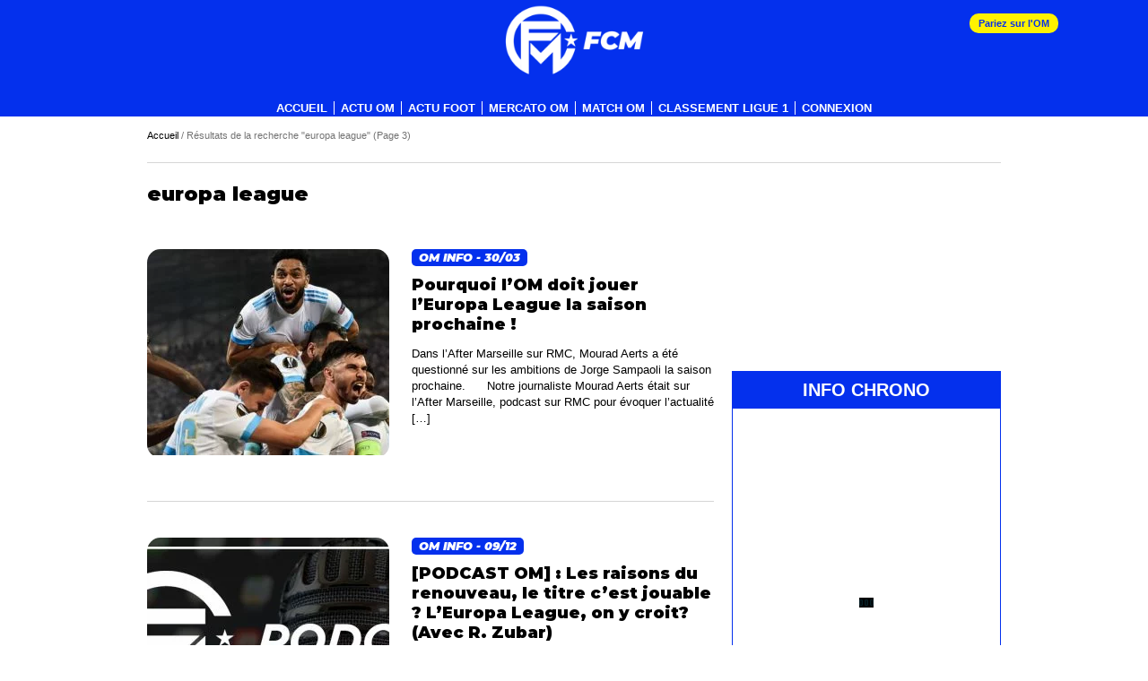

--- FILE ---
content_type: text/html; charset=UTF-8
request_url: https://www.footballclubdemarseille.fr/page/3?s=europa+league
body_size: 21630
content:
<!DOCTYPE html>
<html xmlns="http://www.w3.org/1999/xhtml" lang="fr" xml:lang="fr">
<head>

    
    <link rel="icon" type="image/x-icon" href="/wp-content/themes/fcm/imgv3/image-google-fcm.png">
    <meta http-equiv="Content-Type" content="text/html; charset=UTF-8" />
    <link rel="alternate" type="application/rss+xml" title="RSS 2.0" href="https://www.footballclubdemarseille.fr/feed" />
    <link rel="alternate" type="text/xml" title="RSS .92" href="https://www.footballclubdemarseille.fr/feed/rss" />
    <link rel="alternate" type="application/atom+xml" title="Atom 0.3" href="https://www.footballclubdemarseille.fr/feed/atom" />
    <link rel="pingback" href="https://www.footballclubdemarseille.fr/xmlrpc.php" />

    <!--<meta name="apple-itunes-app" content="app-id=795168717"/>
    <meta name="google-play-app" content="app-id=com.goodbarber.applifcm">-->

    <!--<meta name="smartbanner:title" content="Football Club de Marseille">
    <meta name="smartbanner:author" content="MFC">
    <meta name="smartbanner:price" content="OBTENIR">
    <meta name="smartbanner:price-suffix-apple" content=" - dans l'App Store">
    <meta name="smartbanner:price-suffix-google" content=" - dans Google Play">
    <meta name="smartbanner:icon-apple" content="https://lh4.ggpht.com/rs3P6TUbPdnTyKSg-YhBNRB1lDPujtgEFtin-gImggO2jIu36nJwKiIBc2bYa8CpOZ4E=w300-rw">
    <meta name="smartbanner:icon-google" content="https://lh4.ggpht.com/rs3P6TUbPdnTyKSg-YhBNRB1lDPujtgEFtin-gImggO2jIu36nJwKiIBc2bYa8CpOZ4E=w300-rw">
    <meta name="smartbanner:button" content="Afficher">
    <meta name="smartbanner:button-url-apple" content="https://itunes.apple.com/fr/app/id795168717?mt=8">
    <meta name="smartbanner:button-url-google" content="https://play.google.com/store/apps/details?id=com.goodbarber.applifcm">
    <meta name="smartbanner:enabled-platforms" content="android">-->

    <meta name="msvalidate.01" content="583327DD2442C0B7539E27008672EAF9" />

    <meta name="viewport" content="width=device-width, initial-scale=1.0">

    <meta http-equiv="X-UA-Compatible" content="IE=edge" />
    <script type="354803b3ae3abb707f8699bd-text/javascript"> var ajaxurl = 'https://www.footballclubdemarseille.fr/wp-load.php';</script>

    
    
    <!-- tag Actirise Flashb -->
    <!-- Commenté 2022-05-18             -->

    <link rel="preconnect" href="https://fonts.googleapis.com">
    <link rel="preconnect" href="https://fonts.gstatic.com" crossorigin>
    <link href="https://fonts.googleapis.com/css2?family=Montserrat:ital,wght@0,900;1,900&display=swap" rel="stylesheet">

    <meta name='robots' content='noindex, follow' />
	<style>img:is([sizes="auto" i], [sizes^="auto," i]) { contain-intrinsic-size: 3000px 1500px }</style>
	
	<!-- This site is optimized with the Yoast SEO Premium plugin v24.6 (Yoast SEO v25.2) - https://yoast.com/wordpress/plugins/seo/ -->
	<title>europa league | OM - Olympique de Marseille par FootballClubdeMarseille.fr - mercato Info transfert OM</title>
	<meta property="og:locale" content="fr_FR" />
	<meta property="og:type" content="article" />
	<meta property="og:title" content="europa league | OM - Olympique de Marseille par FootballClubdeMarseille.fr - mercato Info transfert OM" />
	<meta property="og:url" content="https://www.footballclubdemarseille.fr/search/europa league" />
	<meta property="og:site_name" content="OM - Olympique de Marseille par FootballClubdeMarseille.fr - mercato Info transfert OM" />
	<meta property="og:image" content="https://www.footballclubdemarseille.fr/wp-content/uploads/2024/10/fcm-1024x576-1.png" />
	<meta property="og:image:width" content="1024" />
	<meta property="og:image:height" content="576" />
	<meta property="og:image:type" content="image/png" />
	<meta name="twitter:card" content="summary_large_image" />
	<meta name="twitter:title" content="europa league | OM - Olympique de Marseille par FootballClubdeMarseille.fr - mercato Info transfert OM" />
	<meta name="twitter:site" content="@FCMarseille" />
	<!-- / Yoast SEO Premium plugin. -->


<link rel='dns-prefetch' href='//consentframework.com' />
<link rel='dns-prefetch' href='//www.googletagmanager.com' />
<link rel='dns-prefetch' href='//sddan.com' />
<link rel='dns-prefetch' href='//js.sddan.com' />
<link rel='dns-prefetch' href='//sportslocalmedia.com' />
<link rel='dns-prefetch' href='//ads.sportslocalmedia.com' />
<link href='https://fonts.gstatic.com' crossorigin rel='preconnect' />
<script type="354803b3ae3abb707f8699bd-text/javascript" id="wpp-js" src="https://www.footballclubdemarseille.fr/wp-content/plugins/wordpress-popular-posts/assets/js/wpp.min.js?ver=7.2.0" data-sampling="1" data-sampling-rate="100" data-api-url="https://www.footballclubdemarseille.fr/wp-json/wordpress-popular-posts" data-post-id="0" data-token="a7625452bf" data-lang="0" data-debug="0"></script>
		<!-- This site uses the Google Analytics by MonsterInsights plugin v9.5.3 - Using Analytics tracking - https://www.monsterinsights.com/ -->
							<script src="//www.googletagmanager.com/gtag/js?id=G-Z564Q5MZML"  data-cfasync="false" data-wpfc-render="false" type="text/javascript" async></script>
			<script data-cfasync="false" data-wpfc-render="false" type="text/javascript">
				var mi_version = '9.5.3';
				var mi_track_user = true;
				var mi_no_track_reason = '';
								var MonsterInsightsDefaultLocations = {"page_location":"https:\/\/www.footballclubdemarseille.fr\/page\/3\/?s=europa+league"};
				if ( typeof MonsterInsightsPrivacyGuardFilter === 'function' ) {
					var MonsterInsightsLocations = (typeof MonsterInsightsExcludeQuery === 'object') ? MonsterInsightsPrivacyGuardFilter( MonsterInsightsExcludeQuery ) : MonsterInsightsPrivacyGuardFilter( MonsterInsightsDefaultLocations );
				} else {
					var MonsterInsightsLocations = (typeof MonsterInsightsExcludeQuery === 'object') ? MonsterInsightsExcludeQuery : MonsterInsightsDefaultLocations;
				}

								var disableStrs = [
										'ga-disable-G-Z564Q5MZML',
									];

				/* Function to detect opted out users */
				function __gtagTrackerIsOptedOut() {
					for (var index = 0; index < disableStrs.length; index++) {
						if (document.cookie.indexOf(disableStrs[index] + '=true') > -1) {
							return true;
						}
					}

					return false;
				}

				/* Disable tracking if the opt-out cookie exists. */
				if (__gtagTrackerIsOptedOut()) {
					for (var index = 0; index < disableStrs.length; index++) {
						window[disableStrs[index]] = true;
					}
				}

				/* Opt-out function */
				function __gtagTrackerOptout() {
					for (var index = 0; index < disableStrs.length; index++) {
						document.cookie = disableStrs[index] + '=true; expires=Thu, 31 Dec 2099 23:59:59 UTC; path=/';
						window[disableStrs[index]] = true;
					}
				}

				if ('undefined' === typeof gaOptout) {
					function gaOptout() {
						__gtagTrackerOptout();
					}
				}
								window.dataLayer = window.dataLayer || [];

				window.MonsterInsightsDualTracker = {
					helpers: {},
					trackers: {},
				};
				if (mi_track_user) {
					function __gtagDataLayer() {
						dataLayer.push(arguments);
					}

					function __gtagTracker(type, name, parameters) {
						if (!parameters) {
							parameters = {};
						}

						if (parameters.send_to) {
							__gtagDataLayer.apply(null, arguments);
							return;
						}

						if (type === 'event') {
														parameters.send_to = monsterinsights_frontend.v4_id;
							var hookName = name;
							if (typeof parameters['event_category'] !== 'undefined') {
								hookName = parameters['event_category'] + ':' + name;
							}

							if (typeof MonsterInsightsDualTracker.trackers[hookName] !== 'undefined') {
								MonsterInsightsDualTracker.trackers[hookName](parameters);
							} else {
								__gtagDataLayer('event', name, parameters);
							}
							
						} else {
							__gtagDataLayer.apply(null, arguments);
						}
					}

					__gtagTracker('js', new Date());
					__gtagTracker('set', {
						'developer_id.dZGIzZG': true,
											});
					if ( MonsterInsightsLocations.page_location ) {
						__gtagTracker('set', MonsterInsightsLocations);
					}
										__gtagTracker('config', 'G-Z564Q5MZML', {"forceSSL":"true","anonymize_ip":"true","page_path":"\/?s=europa%20league&cat=plus-5-results"} );
															window.gtag = __gtagTracker;										(function () {
						/* https://developers.google.com/analytics/devguides/collection/analyticsjs/ */
						/* ga and __gaTracker compatibility shim. */
						var noopfn = function () {
							return null;
						};
						var newtracker = function () {
							return new Tracker();
						};
						var Tracker = function () {
							return null;
						};
						var p = Tracker.prototype;
						p.get = noopfn;
						p.set = noopfn;
						p.send = function () {
							var args = Array.prototype.slice.call(arguments);
							args.unshift('send');
							__gaTracker.apply(null, args);
						};
						var __gaTracker = function () {
							var len = arguments.length;
							if (len === 0) {
								return;
							}
							var f = arguments[len - 1];
							if (typeof f !== 'object' || f === null || typeof f.hitCallback !== 'function') {
								if ('send' === arguments[0]) {
									var hitConverted, hitObject = false, action;
									if ('event' === arguments[1]) {
										if ('undefined' !== typeof arguments[3]) {
											hitObject = {
												'eventAction': arguments[3],
												'eventCategory': arguments[2],
												'eventLabel': arguments[4],
												'value': arguments[5] ? arguments[5] : 1,
											}
										}
									}
									if ('pageview' === arguments[1]) {
										if ('undefined' !== typeof arguments[2]) {
											hitObject = {
												'eventAction': 'page_view',
												'page_path': arguments[2],
											}
										}
									}
									if (typeof arguments[2] === 'object') {
										hitObject = arguments[2];
									}
									if (typeof arguments[5] === 'object') {
										Object.assign(hitObject, arguments[5]);
									}
									if ('undefined' !== typeof arguments[1].hitType) {
										hitObject = arguments[1];
										if ('pageview' === hitObject.hitType) {
											hitObject.eventAction = 'page_view';
										}
									}
									if (hitObject) {
										action = 'timing' === arguments[1].hitType ? 'timing_complete' : hitObject.eventAction;
										hitConverted = mapArgs(hitObject);
										__gtagTracker('event', action, hitConverted);
									}
								}
								return;
							}

							function mapArgs(args) {
								var arg, hit = {};
								var gaMap = {
									'eventCategory': 'event_category',
									'eventAction': 'event_action',
									'eventLabel': 'event_label',
									'eventValue': 'event_value',
									'nonInteraction': 'non_interaction',
									'timingCategory': 'event_category',
									'timingVar': 'name',
									'timingValue': 'value',
									'timingLabel': 'event_label',
									'page': 'page_path',
									'location': 'page_location',
									'title': 'page_title',
									'referrer' : 'page_referrer',
								};
								for (arg in args) {
																		if (!(!args.hasOwnProperty(arg) || !gaMap.hasOwnProperty(arg))) {
										hit[gaMap[arg]] = args[arg];
									} else {
										hit[arg] = args[arg];
									}
								}
								return hit;
							}

							try {
								f.hitCallback();
							} catch (ex) {
							}
						};
						__gaTracker.create = newtracker;
						__gaTracker.getByName = newtracker;
						__gaTracker.getAll = function () {
							return [];
						};
						__gaTracker.remove = noopfn;
						__gaTracker.loaded = true;
						window['__gaTracker'] = __gaTracker;
					})();
									} else {
										console.log("");
					(function () {
						function __gtagTracker() {
							return null;
						}

						window['__gtagTracker'] = __gtagTracker;
						window['gtag'] = __gtagTracker;
					})();
									}
			</script>
				<!-- / Google Analytics by MonsterInsights -->
		<link rel='stylesheet' id='wc-blocks-integration-css' href='https://www.footballclubdemarseille.fr/wp-content/plugins/woocommerce-subscriptions/build/index.css?ver=3.1.6' type='text/css' media='all' />
<link rel='stylesheet' id='editor-style-css' href='https://www.footballclubdemarseille.fr/wp-content/themes/fcm/editor-style.css?ver=eaa2c9ea11d82aa9a6fc4008b8824306' type='text/css' media='all' />
<link rel='stylesheet' id='wp-block-library-css' href='https://www.footballclubdemarseille.fr/wp-includes/css/dist/block-library/style.min.css?ver=eaa2c9ea11d82aa9a6fc4008b8824306' type='text/css' media='all' />
<style id='classic-theme-styles-inline-css' type='text/css'>
/*! This file is auto-generated */
.wp-block-button__link{color:#fff;background-color:#32373c;border-radius:9999px;box-shadow:none;text-decoration:none;padding:calc(.667em + 2px) calc(1.333em + 2px);font-size:1.125em}.wp-block-file__button{background:#32373c;color:#fff;text-decoration:none}
</style>
<style id='global-styles-inline-css' type='text/css'>
:root{--wp--preset--aspect-ratio--square: 1;--wp--preset--aspect-ratio--4-3: 4/3;--wp--preset--aspect-ratio--3-4: 3/4;--wp--preset--aspect-ratio--3-2: 3/2;--wp--preset--aspect-ratio--2-3: 2/3;--wp--preset--aspect-ratio--16-9: 16/9;--wp--preset--aspect-ratio--9-16: 9/16;--wp--preset--color--black: #000000;--wp--preset--color--cyan-bluish-gray: #abb8c3;--wp--preset--color--white: #ffffff;--wp--preset--color--pale-pink: #f78da7;--wp--preset--color--vivid-red: #cf2e2e;--wp--preset--color--luminous-vivid-orange: #ff6900;--wp--preset--color--luminous-vivid-amber: #fcb900;--wp--preset--color--light-green-cyan: #7bdcb5;--wp--preset--color--vivid-green-cyan: #00d084;--wp--preset--color--pale-cyan-blue: #8ed1fc;--wp--preset--color--vivid-cyan-blue: #0693e3;--wp--preset--color--vivid-purple: #9b51e0;--wp--preset--gradient--vivid-cyan-blue-to-vivid-purple: linear-gradient(135deg,rgba(6,147,227,1) 0%,rgb(155,81,224) 100%);--wp--preset--gradient--light-green-cyan-to-vivid-green-cyan: linear-gradient(135deg,rgb(122,220,180) 0%,rgb(0,208,130) 100%);--wp--preset--gradient--luminous-vivid-amber-to-luminous-vivid-orange: linear-gradient(135deg,rgba(252,185,0,1) 0%,rgba(255,105,0,1) 100%);--wp--preset--gradient--luminous-vivid-orange-to-vivid-red: linear-gradient(135deg,rgba(255,105,0,1) 0%,rgb(207,46,46) 100%);--wp--preset--gradient--very-light-gray-to-cyan-bluish-gray: linear-gradient(135deg,rgb(238,238,238) 0%,rgb(169,184,195) 100%);--wp--preset--gradient--cool-to-warm-spectrum: linear-gradient(135deg,rgb(74,234,220) 0%,rgb(151,120,209) 20%,rgb(207,42,186) 40%,rgb(238,44,130) 60%,rgb(251,105,98) 80%,rgb(254,248,76) 100%);--wp--preset--gradient--blush-light-purple: linear-gradient(135deg,rgb(255,206,236) 0%,rgb(152,150,240) 100%);--wp--preset--gradient--blush-bordeaux: linear-gradient(135deg,rgb(254,205,165) 0%,rgb(254,45,45) 50%,rgb(107,0,62) 100%);--wp--preset--gradient--luminous-dusk: linear-gradient(135deg,rgb(255,203,112) 0%,rgb(199,81,192) 50%,rgb(65,88,208) 100%);--wp--preset--gradient--pale-ocean: linear-gradient(135deg,rgb(255,245,203) 0%,rgb(182,227,212) 50%,rgb(51,167,181) 100%);--wp--preset--gradient--electric-grass: linear-gradient(135deg,rgb(202,248,128) 0%,rgb(113,206,126) 100%);--wp--preset--gradient--midnight: linear-gradient(135deg,rgb(2,3,129) 0%,rgb(40,116,252) 100%);--wp--preset--font-size--small: 13px;--wp--preset--font-size--medium: 20px;--wp--preset--font-size--large: 36px;--wp--preset--font-size--x-large: 42px;--wp--preset--spacing--20: 0.44rem;--wp--preset--spacing--30: 0.67rem;--wp--preset--spacing--40: 1rem;--wp--preset--spacing--50: 1.5rem;--wp--preset--spacing--60: 2.25rem;--wp--preset--spacing--70: 3.38rem;--wp--preset--spacing--80: 5.06rem;--wp--preset--shadow--natural: 6px 6px 9px rgba(0, 0, 0, 0.2);--wp--preset--shadow--deep: 12px 12px 50px rgba(0, 0, 0, 0.4);--wp--preset--shadow--sharp: 6px 6px 0px rgba(0, 0, 0, 0.2);--wp--preset--shadow--outlined: 6px 6px 0px -3px rgba(255, 255, 255, 1), 6px 6px rgba(0, 0, 0, 1);--wp--preset--shadow--crisp: 6px 6px 0px rgba(0, 0, 0, 1);}:where(.is-layout-flex){gap: 0.5em;}:where(.is-layout-grid){gap: 0.5em;}body .is-layout-flex{display: flex;}.is-layout-flex{flex-wrap: wrap;align-items: center;}.is-layout-flex > :is(*, div){margin: 0;}body .is-layout-grid{display: grid;}.is-layout-grid > :is(*, div){margin: 0;}:where(.wp-block-columns.is-layout-flex){gap: 2em;}:where(.wp-block-columns.is-layout-grid){gap: 2em;}:where(.wp-block-post-template.is-layout-flex){gap: 1.25em;}:where(.wp-block-post-template.is-layout-grid){gap: 1.25em;}.has-black-color{color: var(--wp--preset--color--black) !important;}.has-cyan-bluish-gray-color{color: var(--wp--preset--color--cyan-bluish-gray) !important;}.has-white-color{color: var(--wp--preset--color--white) !important;}.has-pale-pink-color{color: var(--wp--preset--color--pale-pink) !important;}.has-vivid-red-color{color: var(--wp--preset--color--vivid-red) !important;}.has-luminous-vivid-orange-color{color: var(--wp--preset--color--luminous-vivid-orange) !important;}.has-luminous-vivid-amber-color{color: var(--wp--preset--color--luminous-vivid-amber) !important;}.has-light-green-cyan-color{color: var(--wp--preset--color--light-green-cyan) !important;}.has-vivid-green-cyan-color{color: var(--wp--preset--color--vivid-green-cyan) !important;}.has-pale-cyan-blue-color{color: var(--wp--preset--color--pale-cyan-blue) !important;}.has-vivid-cyan-blue-color{color: var(--wp--preset--color--vivid-cyan-blue) !important;}.has-vivid-purple-color{color: var(--wp--preset--color--vivid-purple) !important;}.has-black-background-color{background-color: var(--wp--preset--color--black) !important;}.has-cyan-bluish-gray-background-color{background-color: var(--wp--preset--color--cyan-bluish-gray) !important;}.has-white-background-color{background-color: var(--wp--preset--color--white) !important;}.has-pale-pink-background-color{background-color: var(--wp--preset--color--pale-pink) !important;}.has-vivid-red-background-color{background-color: var(--wp--preset--color--vivid-red) !important;}.has-luminous-vivid-orange-background-color{background-color: var(--wp--preset--color--luminous-vivid-orange) !important;}.has-luminous-vivid-amber-background-color{background-color: var(--wp--preset--color--luminous-vivid-amber) !important;}.has-light-green-cyan-background-color{background-color: var(--wp--preset--color--light-green-cyan) !important;}.has-vivid-green-cyan-background-color{background-color: var(--wp--preset--color--vivid-green-cyan) !important;}.has-pale-cyan-blue-background-color{background-color: var(--wp--preset--color--pale-cyan-blue) !important;}.has-vivid-cyan-blue-background-color{background-color: var(--wp--preset--color--vivid-cyan-blue) !important;}.has-vivid-purple-background-color{background-color: var(--wp--preset--color--vivid-purple) !important;}.has-black-border-color{border-color: var(--wp--preset--color--black) !important;}.has-cyan-bluish-gray-border-color{border-color: var(--wp--preset--color--cyan-bluish-gray) !important;}.has-white-border-color{border-color: var(--wp--preset--color--white) !important;}.has-pale-pink-border-color{border-color: var(--wp--preset--color--pale-pink) !important;}.has-vivid-red-border-color{border-color: var(--wp--preset--color--vivid-red) !important;}.has-luminous-vivid-orange-border-color{border-color: var(--wp--preset--color--luminous-vivid-orange) !important;}.has-luminous-vivid-amber-border-color{border-color: var(--wp--preset--color--luminous-vivid-amber) !important;}.has-light-green-cyan-border-color{border-color: var(--wp--preset--color--light-green-cyan) !important;}.has-vivid-green-cyan-border-color{border-color: var(--wp--preset--color--vivid-green-cyan) !important;}.has-pale-cyan-blue-border-color{border-color: var(--wp--preset--color--pale-cyan-blue) !important;}.has-vivid-cyan-blue-border-color{border-color: var(--wp--preset--color--vivid-cyan-blue) !important;}.has-vivid-purple-border-color{border-color: var(--wp--preset--color--vivid-purple) !important;}.has-vivid-cyan-blue-to-vivid-purple-gradient-background{background: var(--wp--preset--gradient--vivid-cyan-blue-to-vivid-purple) !important;}.has-light-green-cyan-to-vivid-green-cyan-gradient-background{background: var(--wp--preset--gradient--light-green-cyan-to-vivid-green-cyan) !important;}.has-luminous-vivid-amber-to-luminous-vivid-orange-gradient-background{background: var(--wp--preset--gradient--luminous-vivid-amber-to-luminous-vivid-orange) !important;}.has-luminous-vivid-orange-to-vivid-red-gradient-background{background: var(--wp--preset--gradient--luminous-vivid-orange-to-vivid-red) !important;}.has-very-light-gray-to-cyan-bluish-gray-gradient-background{background: var(--wp--preset--gradient--very-light-gray-to-cyan-bluish-gray) !important;}.has-cool-to-warm-spectrum-gradient-background{background: var(--wp--preset--gradient--cool-to-warm-spectrum) !important;}.has-blush-light-purple-gradient-background{background: var(--wp--preset--gradient--blush-light-purple) !important;}.has-blush-bordeaux-gradient-background{background: var(--wp--preset--gradient--blush-bordeaux) !important;}.has-luminous-dusk-gradient-background{background: var(--wp--preset--gradient--luminous-dusk) !important;}.has-pale-ocean-gradient-background{background: var(--wp--preset--gradient--pale-ocean) !important;}.has-electric-grass-gradient-background{background: var(--wp--preset--gradient--electric-grass) !important;}.has-midnight-gradient-background{background: var(--wp--preset--gradient--midnight) !important;}.has-small-font-size{font-size: var(--wp--preset--font-size--small) !important;}.has-medium-font-size{font-size: var(--wp--preset--font-size--medium) !important;}.has-large-font-size{font-size: var(--wp--preset--font-size--large) !important;}.has-x-large-font-size{font-size: var(--wp--preset--font-size--x-large) !important;}
:where(.wp-block-post-template.is-layout-flex){gap: 1.25em;}:where(.wp-block-post-template.is-layout-grid){gap: 1.25em;}
:where(.wp-block-columns.is-layout-flex){gap: 2em;}:where(.wp-block-columns.is-layout-grid){gap: 2em;}
:root :where(.wp-block-pullquote){font-size: 1.5em;line-height: 1.6;}
</style>
<link rel='stylesheet' id='news-css' href='https://www.footballclubdemarseille.fr/wp-content/plugins/cp-optimize-images/includes/custom/css/news.css?ver=eaa2c9ea11d82aa9a6fc4008b8824306' type='text/css' media='all' />
<link rel='stylesheet' id='woocommerce-layout-css' href='https://www.footballclubdemarseille.fr/wp-content/plugins/woocommerce/assets/css/woocommerce-layout.css?ver=8.9.3' type='text/css' media='all' />
<link rel='stylesheet' id='woocommerce-smallscreen-css' href='https://www.footballclubdemarseille.fr/wp-content/plugins/woocommerce/assets/css/woocommerce-smallscreen.css?ver=8.9.3' type='text/css' media='only screen and (max-width: 768px)' />
<link rel='stylesheet' id='woocommerce-general-css' href='https://www.footballclubdemarseille.fr/wp-content/plugins/woocommerce/assets/css/woocommerce.css?ver=8.9.3' type='text/css' media='all' />
<style id='woocommerce-inline-inline-css' type='text/css'>
.woocommerce form .form-row .required { visibility: visible; }
</style>
<link rel='stylesheet' id='wp-polls-css' href='https://www.footballclubdemarseille.fr/wp-content/plugins/wp-polls/polls-css.css?ver=2.77.3' type='text/css' media='all' />
<style id='wp-polls-inline-css' type='text/css'>
.wp-polls .pollbar {
	margin: 1px;
	font-size: 8px;
	line-height: 10px;
	height: 10px;
	background: #525252;
	border: 1px solid #c8c8c8;
}

</style>
<link rel='stylesheet' id='wordpress-popular-posts-css-css' href='https://www.footballclubdemarseille.fr/wp-content/plugins/wordpress-popular-posts/assets/css/wpp.css?ver=7.2.0' type='text/css' media='all' />
<link rel='stylesheet' id='wc-memberships-frontend-css' href='https://www.footballclubdemarseille.fr/wp-content/plugins/woocommerce-memberships/assets/css/frontend/wc-memberships-frontend.min.css?ver=1.22.7' type='text/css' media='all' />
<link rel='stylesheet' id='base-style-css' href='https://www.footballclubdemarseille.fr/wp-content/themes/fcm/style.css?ver=62' type='text/css' media='screen' />
<link rel='stylesheet' id='slickcss-css' href='https://www.footballclubdemarseille.fr/wp-content/themes/fcm/css/slick.css?ver=1' type='text/css' media='screen' />
<style id='akismet-widget-style-inline-css' type='text/css'>

			.a-stats {
				--akismet-color-mid-green: #357b49;
				--akismet-color-white: #fff;
				--akismet-color-light-grey: #f6f7f7;

				max-width: 350px;
				width: auto;
			}

			.a-stats * {
				all: unset;
				box-sizing: border-box;
			}

			.a-stats strong {
				font-weight: 600;
			}

			.a-stats a.a-stats__link,
			.a-stats a.a-stats__link:visited,
			.a-stats a.a-stats__link:active {
				background: var(--akismet-color-mid-green);
				border: none;
				box-shadow: none;
				border-radius: 8px;
				color: var(--akismet-color-white);
				cursor: pointer;
				display: block;
				font-family: -apple-system, BlinkMacSystemFont, 'Segoe UI', 'Roboto', 'Oxygen-Sans', 'Ubuntu', 'Cantarell', 'Helvetica Neue', sans-serif;
				font-weight: 500;
				padding: 12px;
				text-align: center;
				text-decoration: none;
				transition: all 0.2s ease;
			}

			/* Extra specificity to deal with TwentyTwentyOne focus style */
			.widget .a-stats a.a-stats__link:focus {
				background: var(--akismet-color-mid-green);
				color: var(--akismet-color-white);
				text-decoration: none;
			}

			.a-stats a.a-stats__link:hover {
				filter: brightness(110%);
				box-shadow: 0 4px 12px rgba(0, 0, 0, 0.06), 0 0 2px rgba(0, 0, 0, 0.16);
			}

			.a-stats .count {
				color: var(--akismet-color-white);
				display: block;
				font-size: 1.5em;
				line-height: 1.4;
				padding: 0 13px;
				white-space: nowrap;
			}
		
</style>
<link rel='stylesheet' id='wp-pagenavi-css' href='https://www.footballclubdemarseille.fr/wp-content/plugins/wp-pagenavi/pagenavi-css.css?ver=2.70' type='text/css' media='all' />
<script type="354803b3ae3abb707f8699bd-text/javascript" src="https://www.footballclubdemarseille.fr/wp-content/plugins/google-analytics-for-wordpress/assets/js/frontend-gtag.min.js?ver=9.5.3" id="monsterinsights-frontend-script-js" async="async" data-wp-strategy="async"></script>
<script data-cfasync="false" data-wpfc-render="false" type="text/javascript" id='monsterinsights-frontend-script-js-extra'>/* <![CDATA[ */
var monsterinsights_frontend = {"js_events_tracking":"true","download_extensions":"doc,pdf,ppt,zip,xls,docx,pptx,xlsx","inbound_paths":"[]","home_url":"https:\/\/www.footballclubdemarseille.fr","hash_tracking":"false","v4_id":"G-Z564Q5MZML"};/* ]]> */
</script>
<script type="354803b3ae3abb707f8699bd-text/javascript" src="https://www.footballclubdemarseille.fr/wp-includes/js/jquery/jquery.min.js?ver=3.7.1" id="jquery-core-js"></script>
<script type="354803b3ae3abb707f8699bd-text/javascript" src="https://www.footballclubdemarseille.fr/wp-includes/js/jquery/jquery-migrate.min.js?ver=3.4.1" id="jquery-migrate-js"></script>
<script type="354803b3ae3abb707f8699bd-text/javascript" src="https://www.footballclubdemarseille.fr/wp-content/plugins/woocommerce/assets/js/jquery-blockui/jquery.blockUI.min.js?ver=2.7.0-wc.8.9.3" id="jquery-blockui-js" defer="defer" data-wp-strategy="defer"></script>
<script type="354803b3ae3abb707f8699bd-text/javascript" src="https://www.footballclubdemarseille.fr/wp-content/plugins/woocommerce/assets/js/js-cookie/js.cookie.min.js?ver=2.1.4-wc.8.9.3" id="js-cookie-js" defer="defer" data-wp-strategy="defer"></script>
<script type="354803b3ae3abb707f8699bd-text/javascript" id="woocommerce-js-extra">
/* <![CDATA[ */
var woocommerce_params = {"ajax_url":"\/wp-admin\/admin-ajax.php","wc_ajax_url":"\/?wc-ajax=%%endpoint%%"};
/* ]]> */
</script>
<script type="354803b3ae3abb707f8699bd-text/javascript" src="https://www.footballclubdemarseille.fr/wp-content/plugins/woocommerce/assets/js/frontend/woocommerce.min.js?ver=8.9.3" id="woocommerce-js" defer="defer" data-wp-strategy="defer"></script>
<script type="354803b3ae3abb707f8699bd-text/javascript" id="WCPAY_ASSETS-js-extra">
/* <![CDATA[ */
var wcpayAssets = {"url":"https:\/\/www.footballclubdemarseille.fr\/wp-content\/plugins\/woocommerce-payments\/dist\/"};
/* ]]> */
</script>
<script type="354803b3ae3abb707f8699bd-text/javascript" src="https://www.footballclubdemarseille.fr/wp-content/themes/fcm/js/slick.min.js?ver=eaa2c9ea11d82aa9a6fc4008b8824306" id="slick-js"></script>
<script type="354803b3ae3abb707f8699bd-text/javascript" src="https://www.footballclubdemarseille.fr/wp-content/themes/fcm/js/base.js?ver=39" id="base-js"></script>
<script type="354803b3ae3abb707f8699bd-text/javascript" src="https://www.footballclubdemarseille.fr/wp-content/themes/fcm/js/chrono-info.js?ver=eaa2c9ea11d82aa9a6fc4008b8824306" id="chrono-info-js"></script>
<link rel="https://api.w.org/" href="https://www.footballclubdemarseille.fr/wp-json/" /><link rel="EditURI" type="application/rsd+xml" title="RSD" href="https://www.footballclubdemarseille.fr/xmlrpc.php?rsd" />

<!-- HFCM by 99 Robots - Snippet # 9: Impactify [no-abonnes] [no-video] -->
<script type="354803b3ae3abb707f8699bd-text/javascript">
var impactifyLoaded = false;

window.addEventListener('scroll', function(e) {
  if (!impactifyLoaded) {
     console.log('LOAD Impactify START');
     window.impactifyTag = window.impactifyTag || [];
     impactifyTag.push({
        "appId": "footballclubdemarseille.fr",
        "format": "screen",
        "style": "impact",
        "onNoAd": function(){}
     });
     (function(d, s, id) {
        var js, ijs = d.getElementsByTagName(s)[0];
        if (d.getElementById(id)) return;
        js = d.createElement(s); js.id = id;
        js.src = 'https://ad.impactify.io/static/ad/tag.js';
        ijs.parentNode.insertBefore(js, ijs);
     }(document, 'script', 'impactify-sdk'));
     impactifyLoaded = true;
     console.log('LOAD Impactify END');
  }
});
</script>
<!-- /end HFCM by 99 Robots -->
<!-- HFCM by 99 Robots - Snippet # 20: SLM [no-video] -->
<script async src="https://ads.sportslocalmedia.com/slm.prebid.footballclubdemarseille.js" type="354803b3ae3abb707f8699bd-text/javascript"></script>
<style>
    .akcelo-wrapper {
        display: grid;
        place-items: center;
        grid-template-columns: 1fr;
        text-align: center;
        position: relative;
        overflow: hidden;
    }
    .akcelo-wrapper.akcelo-wrapper-label:before {
        content: attr(data-ad-text);
        color: #777777;
        font-size: 11px;
        text-align: center;
        position: absolute;
        width: 100%;
        top: 2px;
    }
    .akcelo-wrapper.akcelo-wrapper-label {
        box-sizing: content-box;
/*        padding: 20px 0 0;*/
    }
    .akcelo-placeholder:not(.akcelo-loaded) {
        background-color: #f9f9f9;
        background-clip: content-box;
    }
    .akcelo-placeholder:not(.akcelo-loaded)::after {
        border: 1px solid #696969;
        border-radius: 2px;
        color: #696969;
        content: attr(data-placeholder-text);
        font-size: 11px;
        line-height: 1;
        padding: 3px 4px 1px;
        position: absolute;
        background-color: transparent;
        font-family: Arial,sans-serif;
    }
    .akcelo-video > div:first-child {
        width: 100%;
        position: absolute;
        top: 0;
        bottom: 0;
        left: 0;
        right: 0
    }
    .akcelo-video.akcelo-wrapper-label > div:first-child {
        top: 20px;
    }
    @media (pointer:coarse) {
        .akcelo-wrapper.akcelo-desktop {
            display: none;
        }
    }
    @media (pointer:fine) {
        .akcelo-wrapper.akcelo-mobile {
            display: none;
        }
    }
</style>
<style>
#dailymotion-pip-large-viewport {
  --position-right: 10px;
  --position-top: 10px;
}
#dailymotion-pip-small-viewport {
  --position-top: 0px;
}
</style>
<!-- /end HFCM by 99 Robots -->
<!-- HFCM by 99 Robots - Snippet # 22: RGPD SFBX -->
<!-- BEGIN IAB STUB FOR CMP -->
<script type="354803b3ae3abb707f8699bd-text/javascript">
  "use strict";!function(){var e=function(){var e,t="__tcfapiLocator",a=[],n=window;for(;n;){try{if(n.frames[t]){e=n;break}}catch(e){}if(n===window.top)break;n=n.parent}e||(!function e(){var a=n.document,r=!!n.frames[t];if(!r)if(a.body){var s=a.createElement("iframe");s.style.cssText="display:none",s.name=t,a.body.appendChild(s)}else setTimeout(e,5);return!r}(),n.__tcfapi=function(){for(var e,t=arguments.length,n=new Array(t),r=0;r<t;r++)n[r]=arguments[r];if(!n.length)return a;if("setGdprApplies"===n[0])n.length>3&&2===parseInt(n[1],10)&&"boolean"==typeof n[3]&&(e=n[3],"function"==typeof n[2]&&n[2]("set",!0));else if("ping"===n[0]){var s={gdprApplies:e,cmpLoaded:!1,cmpStatus:"stub"};"function"==typeof n[2]&&n[2](s)}else a.push(n)},n.addEventListener("message",(function(e){var t="string"==typeof e.data,a={};try{a=t?JSON.parse(e.data):e.data}catch(e){}var n=a.__tcfapiCall;n&&window.__tcfapi(n.command,n.version,(function(a,r){var s={__tcfapiReturn:{returnValue:a,success:r,callId:n.callId}};t&&(s=JSON.stringify(s)),e&&e.source&&e.source.postMessage&&e.source.postMessage(s,"*")}),n.parameter)}),!1))};"undefined"!=typeof module?module.exports=e:e()}();
</script>
<!-- END IAB STUB -->

<script type="354803b3ae3abb707f8699bd-text/javascript">
  const configSFBXAppConsent = {
    appKey: '291b317b-50ba-4fa7-84cc-7c039b462199',
    privacyWidget: { // Remove this part if you don't wish to integrate the CMP privacy center button to your site
      color: 'clear', // Theme 'clear' or 'dark'
      position: 'bottomLeft', // Position 'bottomLeft' or 'bottomRight'
      text: 'Privacy center', // Text of the button
    },
    forceGDPRApplies: false,
    urlRedirect: {
      main: {
        denyAll : 'https://www.footballclubdemarseille.fr/abonnements',
        continueWithoutAccepting : 'https://www.footballclubdemarseille.fr/abonnements',
      },
      settings : {
        denyAll : 'https://www.footballclubdemarseille.fr/abonnements',
      }
    },
  }
</script>
<script type="354803b3ae3abb707f8699bd-text/javascript" src="https://cdn.appconsent.io/loader-clear.js"></script>
<!-- /end HFCM by 99 Robots -->
<!-- HFCM by 99 Robots - Snippet # 26: adsence -->
<script async src="https://pagead2.googlesyndication.com/pagead/js/adsbygoogle.js?client=ca-pub-1536829128194657" crossorigin="anonymous" type="354803b3ae3abb707f8699bd-text/javascript"></script>
<!-- /end HFCM by 99 Robots -->
<!-- HFCM by 99 Robots - Snippet # 27: Taboola NEW (header) -->
<script type="354803b3ae3abb707f8699bd-text/javascript">
(function() {
  function loadTaboola() {
    if (window._taboola_loaded) return;
    window._taboola_loaded = true;

    window._taboola = window._taboola || [];
    _taboola.push({article:'auto'});

    var s = document.createElement('script');
    s.async = true;
    s.src = '//cdn.taboola.com/libtrc/footballclubdemarseillefr-pub/loader.js';
    s.id = 'tb_loader_script';
    document.head.appendChild(s);

    if (window.performance && typeof window.performance.mark === 'function') {
      window.performance.mark('tbl_ic');
    }
  }

  //  On attend la fin du chargement principal pour ne pas gêner le LCP
  if (window.requestIdleCallback) {
    requestIdleCallback(loadTaboola, {timeout: 2000});
  } else {
    window.addEventListener('load', function() {
      setTimeout(loadTaboola, 1000); // petit délai après load
    });
  }
})();
</script>
<!-- /end HFCM by 99 Robots -->
<!-- Markup (JSON-LD) structured in schema.org ver.4.1.8 START -->
<script type="application/ld+json">
{
    "@context": "http://schema.org",
    "@type": "BreadcrumbList",
    "itemListElement": [
        {
            "@type": "ListItem",
            "position": 1,
            "item": {
                "@id": "https://www.footballclubdemarseille.fr",
                "name": "Football Club de Marseille"
            }
        },
        {
            "@type": "ListItem",
            "position": 2,
            "item": {
                "@id": "https://www.footballclubdemarseille.fr/page/3?s=europa+league",
                "name": "europa league"
            }
        }
    ]
}
</script>
<script type="application/ld+json">
{
    "@context": "http://schema.org",
    "@type": "SiteNavigationElement",
    "name": [
        "Accueil",
        "Actu OM",
        "Actu Foot",
        "Mercato OM",
        "MATCH OM",
        "Classement Ligue 1"
    ],
    "url": [
        "https://www.footballclubdemarseille.fr/",
        "https://www.footballclubdemarseille.fr/om-actualites",
        "https://www.footballclubdemarseille.fr/actu-foot",
        "https://www.footballclubdemarseille.fr/mercato-om",
        "https://www.footballclubdemarseille.fr/agenda-matchs-om-2024-2025",
        "https://www.footballclubdemarseille.fr/classement-ligue-1-2024-2025"
    ]
}
</script>
<!-- Markup (JSON-LD) structured in schema.org END -->
            <style id="wpp-loading-animation-styles">@-webkit-keyframes bgslide{from{background-position-x:0}to{background-position-x:-200%}}@keyframes bgslide{from{background-position-x:0}to{background-position-x:-200%}}.wpp-widget-block-placeholder,.wpp-shortcode-placeholder{margin:0 auto;width:60px;height:3px;background:#dd3737;background:linear-gradient(90deg,#dd3737 0%,#571313 10%,#dd3737 100%);background-size:200% auto;border-radius:3px;-webkit-animation:bgslide 1s infinite linear;animation:bgslide 1s infinite linear}</style>
            	<noscript><style>.woocommerce-product-gallery{ opacity: 1 !important; }</style></noscript>
	

<script type="application/ld+json" class="saswp-schema-markup-output">
[{"@context":"https:\/\/schema.org\/","@graph":[{"@context":"https:\/\/schema.org\/","@type":"SiteNavigationElement","@id":"https:\/\/www.footballclubdemarseille.fr#TOP","name":"Accueil","url":"https:\/\/www.footballclubdemarseille.fr\/"},{"@context":"https:\/\/schema.org\/","@type":"SiteNavigationElement","@id":"https:\/\/www.footballclubdemarseille.fr#TOP","name":"Actu OM","url":"https:\/\/www.footballclubdemarseille.fr\/om-actualites"},{"@context":"https:\/\/schema.org\/","@type":"SiteNavigationElement","@id":"https:\/\/www.footballclubdemarseille.fr#TOP","name":"Actu Foot","url":"https:\/\/www.footballclubdemarseille.fr\/actu-foot"},{"@context":"https:\/\/schema.org\/","@type":"SiteNavigationElement","@id":"https:\/\/www.footballclubdemarseille.fr#TOP","name":"Mercato OM","url":"https:\/\/www.footballclubdemarseille.fr\/mercato-om"},{"@context":"https:\/\/schema.org\/","@type":"SiteNavigationElement","@id":"https:\/\/www.footballclubdemarseille.fr#TOP","name":"MATCH OM","url":"https:\/\/www.footballclubdemarseille.fr\/agenda-matchs-om-2024-2025"},{"@context":"https:\/\/schema.org\/","@type":"SiteNavigationElement","@id":"https:\/\/www.footballclubdemarseille.fr#TOP","name":"Classement Ligue 1","url":"https:\/\/www.footballclubdemarseille.fr\/classement-ligue-1-2024-2025"}]}]
</script>

<link rel="icon" href="https://www.footballclubdemarseille.fr/wp-content/uploads/2024/03/logo-512-60x60.jpg" sizes="32x32" />
<link rel="icon" href="https://www.footballclubdemarseille.fr/wp-content/uploads/2024/03/logo-512-200x200.jpg" sizes="192x192" />
<link rel="apple-touch-icon" href="https://www.footballclubdemarseille.fr/wp-content/uploads/2024/03/logo-512-200x200.jpg" />
<meta name="msapplication-TileImage" content="https://www.footballclubdemarseille.fr/wp-content/uploads/2024/03/logo-512-290x290.jpg" />

    <!--[if IE]> <link href="https://www.footballclubdemarseille.fr/wp-content/themes/fcm/ie.css" rel="stylesheet" type="text/css"> <![endif]-->

    	<link rel='archives' title='janvier 2026' href='https://www.footballclubdemarseille.fr/2026/01' />
	<link rel='archives' title='décembre 2025' href='https://www.footballclubdemarseille.fr/2025/12' />
	<link rel='archives' title='novembre 2025' href='https://www.footballclubdemarseille.fr/2025/11' />
	<link rel='archives' title='octobre 2025' href='https://www.footballclubdemarseille.fr/2025/10' />
	<link rel='archives' title='septembre 2025' href='https://www.footballclubdemarseille.fr/2025/09' />
	<link rel='archives' title='août 2025' href='https://www.footballclubdemarseille.fr/2025/08' />
	<link rel='archives' title='juillet 2025' href='https://www.footballclubdemarseille.fr/2025/07' />
	<link rel='archives' title='juin 2025' href='https://www.footballclubdemarseille.fr/2025/06' />
	<link rel='archives' title='mai 2025' href='https://www.footballclubdemarseille.fr/2025/05' />
	<link rel='archives' title='avril 2025' href='https://www.footballclubdemarseille.fr/2025/04' />
	<link rel='archives' title='mars 2025' href='https://www.footballclubdemarseille.fr/2025/03' />
	<link rel='archives' title='février 2025' href='https://www.footballclubdemarseille.fr/2025/02' />
	<link rel='archives' title='janvier 2025' href='https://www.footballclubdemarseille.fr/2025/01' />
	<link rel='archives' title='décembre 2024' href='https://www.footballclubdemarseille.fr/2024/12' />
	<link rel='archives' title='novembre 2024' href='https://www.footballclubdemarseille.fr/2024/11' />
	<link rel='archives' title='octobre 2024' href='https://www.footballclubdemarseille.fr/2024/10' />
	<link rel='archives' title='septembre 2024' href='https://www.footballclubdemarseille.fr/2024/09' />
	<link rel='archives' title='août 2024' href='https://www.footballclubdemarseille.fr/2024/08' />
	<link rel='archives' title='juillet 2024' href='https://www.footballclubdemarseille.fr/2024/07' />
	<link rel='archives' title='juin 2024' href='https://www.footballclubdemarseille.fr/2024/06' />
	<link rel='archives' title='mai 2024' href='https://www.footballclubdemarseille.fr/2024/05' />
	<link rel='archives' title='avril 2024' href='https://www.footballclubdemarseille.fr/2024/04' />
	<link rel='archives' title='mars 2024' href='https://www.footballclubdemarseille.fr/2024/03' />
	<link rel='archives' title='février 2024' href='https://www.footballclubdemarseille.fr/2024/02' />
	<link rel='archives' title='janvier 2024' href='https://www.footballclubdemarseille.fr/2024/01' />
	<link rel='archives' title='décembre 2023' href='https://www.footballclubdemarseille.fr/2023/12' />
	<link rel='archives' title='novembre 2023' href='https://www.footballclubdemarseille.fr/2023/11' />
	<link rel='archives' title='octobre 2023' href='https://www.footballclubdemarseille.fr/2023/10' />
	<link rel='archives' title='septembre 2023' href='https://www.footballclubdemarseille.fr/2023/09' />
	<link rel='archives' title='août 2023' href='https://www.footballclubdemarseille.fr/2023/08' />
	<link rel='archives' title='juillet 2023' href='https://www.footballclubdemarseille.fr/2023/07' />
	<link rel='archives' title='juin 2023' href='https://www.footballclubdemarseille.fr/2023/06' />
	<link rel='archives' title='mai 2023' href='https://www.footballclubdemarseille.fr/2023/05' />
	<link rel='archives' title='avril 2023' href='https://www.footballclubdemarseille.fr/2023/04' />
	<link rel='archives' title='mars 2023' href='https://www.footballclubdemarseille.fr/2023/03' />
	<link rel='archives' title='février 2023' href='https://www.footballclubdemarseille.fr/2023/02' />
	<link rel='archives' title='janvier 2023' href='https://www.footballclubdemarseille.fr/2023/01' />
	<link rel='archives' title='décembre 2022' href='https://www.footballclubdemarseille.fr/2022/12' />
	<link rel='archives' title='novembre 2022' href='https://www.footballclubdemarseille.fr/2022/11' />
	<link rel='archives' title='octobre 2022' href='https://www.footballclubdemarseille.fr/2022/10' />
	<link rel='archives' title='septembre 2022' href='https://www.footballclubdemarseille.fr/2022/09' />
	<link rel='archives' title='août 2022' href='https://www.footballclubdemarseille.fr/2022/08' />
	<link rel='archives' title='juillet 2022' href='https://www.footballclubdemarseille.fr/2022/07' />
	<link rel='archives' title='juin 2022' href='https://www.footballclubdemarseille.fr/2022/06' />
	<link rel='archives' title='mai 2022' href='https://www.footballclubdemarseille.fr/2022/05' />
	<link rel='archives' title='avril 2022' href='https://www.footballclubdemarseille.fr/2022/04' />
	<link rel='archives' title='mars 2022' href='https://www.footballclubdemarseille.fr/2022/03' />
	<link rel='archives' title='février 2022' href='https://www.footballclubdemarseille.fr/2022/02' />
	<link rel='archives' title='janvier 2022' href='https://www.footballclubdemarseille.fr/2022/01' />
	<link rel='archives' title='décembre 2021' href='https://www.footballclubdemarseille.fr/2021/12' />
	<link rel='archives' title='novembre 2021' href='https://www.footballclubdemarseille.fr/2021/11' />
	<link rel='archives' title='octobre 2021' href='https://www.footballclubdemarseille.fr/2021/10' />
	<link rel='archives' title='septembre 2021' href='https://www.footballclubdemarseille.fr/2021/09' />
	<link rel='archives' title='août 2021' href='https://www.footballclubdemarseille.fr/2021/08' />
	<link rel='archives' title='juillet 2021' href='https://www.footballclubdemarseille.fr/2021/07' />
	<link rel='archives' title='juin 2021' href='https://www.footballclubdemarseille.fr/2021/06' />
	<link rel='archives' title='mai 2021' href='https://www.footballclubdemarseille.fr/2021/05' />
	<link rel='archives' title='avril 2021' href='https://www.footballclubdemarseille.fr/2021/04' />
	<link rel='archives' title='mars 2021' href='https://www.footballclubdemarseille.fr/2021/03' />
	<link rel='archives' title='février 2021' href='https://www.footballclubdemarseille.fr/2021/02' />
	<link rel='archives' title='janvier 2021' href='https://www.footballclubdemarseille.fr/2021/01' />
	<link rel='archives' title='décembre 2020' href='https://www.footballclubdemarseille.fr/2020/12' />
	<link rel='archives' title='novembre 2020' href='https://www.footballclubdemarseille.fr/2020/11' />
	<link rel='archives' title='octobre 2020' href='https://www.footballclubdemarseille.fr/2020/10' />
	<link rel='archives' title='septembre 2020' href='https://www.footballclubdemarseille.fr/2020/09' />
	<link rel='archives' title='août 2020' href='https://www.footballclubdemarseille.fr/2020/08' />
	<link rel='archives' title='juillet 2020' href='https://www.footballclubdemarseille.fr/2020/07' />
	<link rel='archives' title='juin 2020' href='https://www.footballclubdemarseille.fr/2020/06' />
	<link rel='archives' title='mai 2020' href='https://www.footballclubdemarseille.fr/2020/05' />
	<link rel='archives' title='avril 2020' href='https://www.footballclubdemarseille.fr/2020/04' />
	<link rel='archives' title='mars 2020' href='https://www.footballclubdemarseille.fr/2020/03' />
	<link rel='archives' title='février 2020' href='https://www.footballclubdemarseille.fr/2020/02' />
	<link rel='archives' title='janvier 2020' href='https://www.footballclubdemarseille.fr/2020/01' />
	<link rel='archives' title='décembre 2019' href='https://www.footballclubdemarseille.fr/2019/12' />
	<link rel='archives' title='novembre 2019' href='https://www.footballclubdemarseille.fr/2019/11' />
	<link rel='archives' title='octobre 2019' href='https://www.footballclubdemarseille.fr/2019/10' />
	<link rel='archives' title='septembre 2019' href='https://www.footballclubdemarseille.fr/2019/09' />
	<link rel='archives' title='août 2019' href='https://www.footballclubdemarseille.fr/2019/08' />
	<link rel='archives' title='juillet 2019' href='https://www.footballclubdemarseille.fr/2019/07' />
	<link rel='archives' title='juin 2019' href='https://www.footballclubdemarseille.fr/2019/06' />
	<link rel='archives' title='mai 2019' href='https://www.footballclubdemarseille.fr/2019/05' />
	<link rel='archives' title='avril 2019' href='https://www.footballclubdemarseille.fr/2019/04' />
	<link rel='archives' title='mars 2019' href='https://www.footballclubdemarseille.fr/2019/03' />
	<link rel='archives' title='février 2019' href='https://www.footballclubdemarseille.fr/2019/02' />
	<link rel='archives' title='janvier 2019' href='https://www.footballclubdemarseille.fr/2019/01' />
	<link rel='archives' title='décembre 2018' href='https://www.footballclubdemarseille.fr/2018/12' />
	<link rel='archives' title='novembre 2018' href='https://www.footballclubdemarseille.fr/2018/11' />
	<link rel='archives' title='octobre 2018' href='https://www.footballclubdemarseille.fr/2018/10' />
	<link rel='archives' title='septembre 2018' href='https://www.footballclubdemarseille.fr/2018/09' />
	<link rel='archives' title='août 2018' href='https://www.footballclubdemarseille.fr/2018/08' />
	<link rel='archives' title='juillet 2018' href='https://www.footballclubdemarseille.fr/2018/07' />
	<link rel='archives' title='juin 2018' href='https://www.footballclubdemarseille.fr/2018/06' />
	<link rel='archives' title='mai 2018' href='https://www.footballclubdemarseille.fr/2018/05' />
	<link rel='archives' title='avril 2018' href='https://www.footballclubdemarseille.fr/2018/04' />
	<link rel='archives' title='mars 2018' href='https://www.footballclubdemarseille.fr/2018/03' />
	<link rel='archives' title='février 2018' href='https://www.footballclubdemarseille.fr/2018/02' />
	<link rel='archives' title='janvier 2018' href='https://www.footballclubdemarseille.fr/2018/01' />
	<link rel='archives' title='décembre 2017' href='https://www.footballclubdemarseille.fr/2017/12' />
	<link rel='archives' title='novembre 2017' href='https://www.footballclubdemarseille.fr/2017/11' />
	<link rel='archives' title='octobre 2017' href='https://www.footballclubdemarseille.fr/2017/10' />
	<link rel='archives' title='septembre 2017' href='https://www.footballclubdemarseille.fr/2017/09' />
	<link rel='archives' title='août 2017' href='https://www.footballclubdemarseille.fr/2017/08' />
	<link rel='archives' title='juillet 2017' href='https://www.footballclubdemarseille.fr/2017/07' />
	<link rel='archives' title='juin 2017' href='https://www.footballclubdemarseille.fr/2017/06' />
	<link rel='archives' title='mai 2017' href='https://www.footballclubdemarseille.fr/2017/05' />
	<link rel='archives' title='avril 2017' href='https://www.footballclubdemarseille.fr/2017/04' />
	<link rel='archives' title='mars 2017' href='https://www.footballclubdemarseille.fr/2017/03' />
	<link rel='archives' title='février 2017' href='https://www.footballclubdemarseille.fr/2017/02' />
	<link rel='archives' title='janvier 2017' href='https://www.footballclubdemarseille.fr/2017/01' />
	<link rel='archives' title='décembre 2016' href='https://www.footballclubdemarseille.fr/2016/12' />
	<link rel='archives' title='novembre 2016' href='https://www.footballclubdemarseille.fr/2016/11' />
	<link rel='archives' title='octobre 2016' href='https://www.footballclubdemarseille.fr/2016/10' />
	<link rel='archives' title='septembre 2016' href='https://www.footballclubdemarseille.fr/2016/09' />
	<link rel='archives' title='août 2016' href='https://www.footballclubdemarseille.fr/2016/08' />
	<link rel='archives' title='juillet 2016' href='https://www.footballclubdemarseille.fr/2016/07' />
	<link rel='archives' title='juin 2016' href='https://www.footballclubdemarseille.fr/2016/06' />
	<link rel='archives' title='mai 2016' href='https://www.footballclubdemarseille.fr/2016/05' />
	<link rel='archives' title='avril 2016' href='https://www.footballclubdemarseille.fr/2016/04' />
	<link rel='archives' title='mars 2016' href='https://www.footballclubdemarseille.fr/2016/03' />
	<link rel='archives' title='février 2016' href='https://www.footballclubdemarseille.fr/2016/02' />
	<link rel='archives' title='janvier 2016' href='https://www.footballclubdemarseille.fr/2016/01' />
	<link rel='archives' title='décembre 2015' href='https://www.footballclubdemarseille.fr/2015/12' />
	<link rel='archives' title='novembre 2015' href='https://www.footballclubdemarseille.fr/2015/11' />
	<link rel='archives' title='octobre 2015' href='https://www.footballclubdemarseille.fr/2015/10' />
	<link rel='archives' title='septembre 2015' href='https://www.footballclubdemarseille.fr/2015/09' />
	<link rel='archives' title='août 2015' href='https://www.footballclubdemarseille.fr/2015/08' />
	<link rel='archives' title='juillet 2015' href='https://www.footballclubdemarseille.fr/2015/07' />
	<link rel='archives' title='juin 2015' href='https://www.footballclubdemarseille.fr/2015/06' />
	<link rel='archives' title='mai 2015' href='https://www.footballclubdemarseille.fr/2015/05' />
	<link rel='archives' title='avril 2015' href='https://www.footballclubdemarseille.fr/2015/04' />
	<link rel='archives' title='mars 2015' href='https://www.footballclubdemarseille.fr/2015/03' />
	<link rel='archives' title='février 2015' href='https://www.footballclubdemarseille.fr/2015/02' />
	<link rel='archives' title='janvier 2015' href='https://www.footballclubdemarseille.fr/2015/01' />

    

    
    <script type="354803b3ae3abb707f8699bd-text/javascript" defer>
        document.addEventListener("DOMNodeInserted", function (event) {
            var nodeType = event.target.nodeName.toLowerCase();
            if (nodeType != "script") {
                return;
            }
        
            var source = event.target.getAttribute("src");
            if (typeof source != "string") {
                return;
            }

            var blockScripts = [
                "vidstat.taboola.com/vpaid/ds/176/dsm.js",
                "vidstat.taboola.com/dsm/176/dsm.js"
            ];
        
            var isBlockedScript = false;
            blockScripts.forEach(function (blocked) {
                if (source.indexOf(blocked) != -1) {
                    isBlockedScript = true;
                }
            });
        
            if (isBlockedScript) {
                console.log("script removed [in black list]:", source);
                event.target.remove();
            }
        });
    </script>

    <style type="text/css">
        /*#vsly-top-of-page {
            background: #ddd;
            padding-top: /*56.25%* /calc(56.25% + 24px);
            font-size: 0;
            position: relative;
            overflow: hidden;
            width: 100%;
        }
        @media (min-width: 480px) {
            #vsly-top-of-page {
                display: none;
            }
        }
        @media (max-width: 480px) {
            .vsly-player {
                display: none;
            }
        }*/
        @media (max-width: 767px) {
            /*.mobile-only {
                display: block !important;
            }*/
            .desktop-only {
                display: none !important;
            }
        }
        @media (min-width: 768px) {
            .mobile-only {
                display: none !important;
            }
            /*.desktop-only {
                display: block !important;
            }*/
        }
    </style>

    </head>
<body class="search search-results paged paged-3 search-paged-3 theme-fcm woocommerce-no-js">


<div class="textwidget custom-html-widget"><div id="Footballclubdemarseille_CornerVideo" style="margin: 0"></div>
<script type="354803b3ae3abb707f8699bd-text/javascript">
    var slmadshb = slmadshb || {};
    slmadshb.que = slmadshb.que || [];
    slmadshb.que.push(function() {
slmadshb.display("Footballclubdemarseille_CornerVideo");
		});</script></div><div class="textwidget custom-html-widget"><div id="Footballclubdemarseille_Sticky" style="margin: 0"></div>

<script type="354803b3ae3abb707f8699bd-text/javascript">
    var slmadshb = slmadshb || {};
    slmadshb.que = slmadshb.que || [];
    slmadshb.que.push(function() {
slmadshb.display("Footballclubdemarseille_Sticky");
		});</script></div><div class="textwidget custom-html-widget"><div id="Footballclubdemarseille_Habillage"></div>

<script type="354803b3ae3abb707f8699bd-text/javascript">
    var slmadshb = slmadshb || {};
    slmadshb.que = slmadshb.que || [];
    slmadshb.que.push(function() {
slmadshb.display("Footballclubdemarseille_Habillage");
		});</script></div><div class="textwidget custom-html-widget"><div id="Footballclubdemarseille_ITS"></div>

<script type="354803b3ae3abb707f8699bd-text/javascript">
    var slmadshb = slmadshb || {};
    slmadshb.que = slmadshb.que || [];
    slmadshb.que.push(function() {
slmadshb.display("Footballclubdemarseille_ITS");
		});</script></div>
<div id="header" class="largeur-site">
    <div class="largeur-site">
        <a href="https://www.footballclubdemarseille.fr" title="OM actu">
                        <img height="44" src="https://www.footballclubdemarseille.fr/wp-content/themes/fcm/imgv3/logo-fcm-2024.png" class="logo" alt="OM actu" />
        </a>

        <div class="menuv3">
            <div class="menu-top-container"><ul id="menu-top" class="menu"><li class="lienhome"><a href="https://www.footballclubdemarseille.fr/">Accueil</a></li><li id="menu-item-363040" class="menu-item menu-item-type-post_type menu-item-object-page menu-item-home menu-item-363040"><a href="https://www.footballclubdemarseille.fr/">Accueil</a></li>
<li id="menu-item-362222" class="menu-item menu-item-type-taxonomy menu-item-object-category menu-item-362222"><a href="https://www.footballclubdemarseille.fr/om-actualites">Actu OM</a></li>
<li id="menu-item-363039" class="menu-item menu-item-type-taxonomy menu-item-object-category menu-item-363039"><a href="https://www.footballclubdemarseille.fr/actu-foot">Actu Foot</a></li>
<li id="menu-item-362221" class="menu-item menu-item-type-taxonomy menu-item-object-category menu-item-362221"><a href="https://www.footballclubdemarseille.fr/mercato-om">Mercato OM</a></li>
<li id="menu-item-362224" class="menu-item menu-item-type-post_type menu-item-object-page menu-item-362224"><a href="https://www.footballclubdemarseille.fr/agenda-matchs-om-2024-2025">MATCH OM</a></li>
<li id="menu-item-362223" class="menu-item menu-item-type-post_type menu-item-object-page menu-item-362223"><a href="https://www.footballclubdemarseille.fr/classement-ligue-1-2024-2025">Classement Ligue 1</a></li>
</ul></div>            <ul class="menu-login">
                <li>
                                            <a>Connexion</a>
                                    </li>
                                    <li class="login-box">
                        <div class="inner">
                            <b>IDENTIFIEZ-VOUS</b><br/>
                            <form name="loginform" id="loginform" action="https://www.footballclubdemarseille.fr/wp-login.php" method="post"><p class="login-username">
				<label for="user_login">Identifiant ou adresse e-mail</label>
				<input type="text" name="log" id="user_login" autocomplete="username" class="input" value="" size="20" />
			</p><p class="login-password">
				<label for="user_pass">Mot de passe</label>
				<input type="password" name="pwd" id="user_pass" autocomplete="current-password" spellcheck="false" class="input" value="" size="20" />
			</p><p class="login-remember"><label><input name="rememberme" type="checkbox" id="rememberme" value="forever" /> Se souvenir de moi</label></p><p class="login-submit">
				<input type="submit" name="wp-submit" id="wp-submit" class="button button-primary" value="Se connecter" />
				<input type="hidden" name="redirect_to" value="https://www.footballclubdemarseille.fr/page/3?s=europa+league" />
			</p></form>                            <a href="/mon-compte/lost-password"><b>Mot de passe oublié ?</b></a>
                            <div class="rejoignez-nous">
                                <b>REJOIGNEZ-NOUS</b>
                                Choisissez votre formule d'abonnement pour accéder sans publicité à tout FCM<br/>
                                <a href="/abonnements">
                                    <button type="button">Je m'abonne à partir de 2€</button>
                                </a>
                            </div>
                        </div>
                    </li>
                            </ul>
        </div>

        <a id="menu-parionssport" href="https://media.unibet.fr/redirect.aspx?pid=195856&bid=4500 " target="_blank">
            Pariez sur l'OM
        </a>

        <div class="newmenu menu-mobile">
            <div class="in-menu-mobile"><ul id="menu-top-1" class="menu"><li class="lienhome"><a href="https://www.footballclubdemarseille.fr/">Accueil</a></li><li class="menu-item menu-item-type-post_type menu-item-object-page menu-item-home menu-item-363040"><a href="https://www.footballclubdemarseille.fr/">Accueil</a></li>
<li class="menu-item menu-item-type-taxonomy menu-item-object-category menu-item-362222"><a href="https://www.footballclubdemarseille.fr/om-actualites">Actu OM</a></li>
<li class="menu-item menu-item-type-taxonomy menu-item-object-category menu-item-363039"><a href="https://www.footballclubdemarseille.fr/actu-foot">Actu Foot</a></li>
<li class="menu-item menu-item-type-taxonomy menu-item-object-category menu-item-362221"><a href="https://www.footballclubdemarseille.fr/mercato-om">Mercato OM</a></li>
<li class="menu-item menu-item-type-post_type menu-item-object-page menu-item-362224"><a href="https://www.footballclubdemarseille.fr/agenda-matchs-om-2024-2025">MATCH OM</a></li>
<li class="menu-item menu-item-type-post_type menu-item-object-page menu-item-362223"><a href="https://www.footballclubdemarseille.fr/classement-ligue-1-2024-2025">Classement Ligue 1</a></li>
</ul></div>            <ul class="menu-login">
                <li>
                                    </li>
                                    <li class="login-box">
                        <div class="inner">
                            <b>IDENTIFIEZ-VOUS</b><br/>
                            <form name="loginform" id="loginform" action="https://www.footballclubdemarseille.fr/wp-login.php" method="post"><p class="login-username">
				<label for="user_login_mobile">Identifiant ou adresse e-mail</label>
				<input type="text" name="log" id="user_login_mobile" autocomplete="username" class="input" value="" size="20" />
			</p><p class="login-password">
				<label for="user_pass_mobile">Mot de passe</label>
				<input type="password" name="pwd" id="user_pass_mobile" autocomplete="current-password" spellcheck="false" class="input" value="" size="20" />
			</p><p class="login-remember"><label><input name="rememberme" type="checkbox" id="rememberme_mobile" value="forever" /> Se souvenir de moi</label></p><p class="login-submit">
				<input type="submit" name="wp-submit" id="wp-submit" class="button button-primary" value="Se connecter" />
				<input type="hidden" name="redirect_to" value="https://www.footballclubdemarseille.fr/page/3?s=europa+league" />
			</p></form>                            <a href="/mon-compte/lost-password"><b>Mot de passe oublié ?</b></a>
                            <div class="rejoignez-nous">
                                <b>REJOIGNEZ-NOUS</b>
                                Choisissez votre formule d'abonnement pour accéder sans publicité à tout FCM<br/>
                                <a href="/abonnements">
                                    <button type="button">Je m'abonne à partir de 2€</button>
                                </a>
                            </div>
                        </div>
                    </li>
                            </ul>
        </div>

        <div class="fermer-recherche">
            Fermer
        </div>
        <div class="fermer-menu">
            Fermer
        </div>
        <div class="fermer-menu-mobile">
            Fermer
        </div>

        <div class="search_account">
            <a href="#" class="launcher-menu-mobile" aria-label="Menu mobile">&nbsp;</a>
            <!--<a href="#" class="launcher-search"><span>Recherche</span> &nbsp;</a>-->
        </div>
    </div>
</div>


<form method="get" class="searchform" action="https://www.footballclubdemarseille.fr/" style="display:none;">
    <div class="largeur-site">
        <input type="text" class="inp" value="europa league" onfocus="if (!window.__cfRLUnblockHandlers) return false; if(this.value=='Je recherche...') this.value='';" onblur="if (!window.__cfRLUnblockHandlers) return false; if(this.value == '') this.value='Je recherche...';" name="s" id="s" data-cf-modified-354803b3ae3abb707f8699bd-="" /><input type="submit" class="searchsubmit" value="" />
    </div>
</form>

<!--<div class="menucontainer">
    <div class="largeur-site">
        <ul id="menucontainer-ul"></ul>
    </div>
</div>-->


        <div class="bigbanner bigbannerpubheader">
            <div class="largeur-site">
                <div class="pb-bigbanner desktop-et-mobile">
                                                        </div>
                                    <div class="pb-bigbanner desktop-only bloc-pub" style="/*height: 125px;*/ margin-bottom: 15px">
                        <!--<div class="bloc-pub-titre">PUBLICITÉ</div>-->
                        <!-- Commenté 2022-05-18 <div data-actirise-slot="billboard" style="width:100%;height:290px" class="desktop-only"></div>-->
                                                                    </div>
                                    <div class="pb-bigbanner-mobile mobile-only">
                        <!--<div data-actirise-slot="top-page" style="width:100%;height:290px"></div>-->
                                            </div>
                            </div>
        </div>
    
<div id="outcontent">

    
    <div class="content">
	
            <div id="header-pb-mobile">

                
                
       

        </div>

<div class="article-ariane">
    <div class="breadcrumbs"><a href="https://www.footballclubdemarseille.fr/" rel="v:url" property="v:title">Accueil</a> / <span class="current">Résultats de la recherche "europa league"</span> (Page 3)</div><!-- .breadcrumbs --></div>

<div class="pb-article pb-article-categorie">
    
    <div id="info-chrono">
        <strong>Info Chrono</strong>
        <div class="liste-chrono">
            <ul id="info-chrono-list">
                <li class="loader"><img src="[data-uri]" alt="Loading"></li>
            </ul>
        </div>
        <div class="boutons-chrono">
            <a href="#" onclick="if (!window.__cfRLUnblockHandlers) return false; return pageChronoInfo('haut');" data-cf-modified-354803b3ae3abb707f8699bd-="">&wedge;</a>
            <a href="#" onclick="if (!window.__cfRLUnblockHandlers) return false; return pageChronoInfo('bas');" data-cf-modified-354803b3ae3abb707f8699bd-="">&vee;</a>
        </div>
    </div>
    <a href="/abonnements" class="lien-abonnements">
        <img src="https://www.footballclubdemarseille.fr/wp-content/themes/fcm/imgv3/abonnement-2024.jpg" alt="Abonnement"/>
    </a>

    <div class="home-titre">
Top articles de la semaine
</div>
<div class="wpp-shortcode"><script type="application/json">{"title":"","limit":"6","offset":0,"range":"weekly","time_quantity":24,"time_unit":"hour","freshness":"1","order_by":"views","post_type":"post","pid":"","exclude":"","cat":"","taxonomy":"category","term_id":"","author":"","shorten_title":{"active":false,"length":0,"words":false},"post-excerpt":{"active":false,"length":0,"keep_format":false,"words":false},"thumbnail":{"active":false,"build":"manual","width":0,"height":0},"rating":false,"stats_tag":{"comment_count":false,"views":true,"author":false,"date":{"active":false,"format":"F j, Y"},"category":false,"taxonomy":{"active":false,"name":"category"}},"markup":{"custom_html":true,"wpp-start":"<ul class=\"wpp-list\">","wpp-end":"<\/ul>","title-start":"<h2>","title-end":"<\/h2>","post-html":"<li class=\"{current_class}\">{thumb} {title} <span class=\"wpp-meta post-stats\">{stats}<\/span><\/li>"},"theme":{"name":""}}</script><div class="wpp-shortcode-placeholder"></div></div>
</div>


<div class="bloc-categorie">

    <h1>
                    europa league            </h1>

    
                <div class="bloc-article">
                <a href="https://www.footballclubdemarseille.fr/om-fil-info/pourquoi-lom-doit-jouer-leuropa-league-la-saison-prochaine.html" class="img">
                    
                                <img width="320" height="230" src="https://www.footballclubdemarseille.fr/wp-content/uploads/2018/04/But-OMRBS-demi-320x230.jpg" class="attachment-featured-mobile size-featured-mobile wp-post-image" alt="" decoding="async" fetchpriority="high" />                                    </a>
                <div class="bloc-article-content">
                    <span class="bloc-article-infos">
                                                <span class="lien-categorie">OM Info</span><span class="article-infos-date">
                            - 30/03                        </span>
                    </span>
                    <a href="https://www.footballclubdemarseille.fr/om-fil-info/pourquoi-lom-doit-jouer-leuropa-league-la-saison-prochaine.html"><strong>Pourquoi l&#8217;OM doit jouer l&#8217;Europa League la saison prochaine !</strong></a>
                                                            <p><p>Dans l&#8217;After Marseille sur RMC, Mourad Aerts a été questionné sur les ambitions de Jorge Sampaoli la saison prochaine.  &nbsp; &nbsp; Notre journaliste Mourad Aerts était sur l&#8217;After Marseille, podcast sur RMC pour évoquer l&#8217;actualité [&hellip;]</p>
</p>
                </div>
                <!--<a href="https://www.footballclubdemarseille.fr/om-fil-info/pourquoi-lom-doit-jouer-leuropa-league-la-saison-prochaine.html" class="suite">Lire la suite</a>-->
            </div>
                        <div class="bloc-article">
                <a href="https://www.footballclubdemarseille.fr/om-fil-info/podcast-om-les-raisons-du-renouveau-le-titre-cest-jouable-leuropa-league-on-y-croit-avec-r-zubar.html" class="img">
                    
                                <img width="320" height="230" src="https://www.footballclubdemarseille.fr/wp-content/uploads/2020/02/podcast-320x230.jpg" class="attachment-featured-mobile size-featured-mobile wp-post-image" alt="" decoding="async" />                                    </a>
                <div class="bloc-article-content">
                    <span class="bloc-article-infos">
                                                <span class="lien-categorie">OM Info</span><span class="article-infos-date">
                            - 09/12                        </span>
                    </span>
                    <a href="https://www.footballclubdemarseille.fr/om-fil-info/podcast-om-les-raisons-du-renouveau-le-titre-cest-jouable-leuropa-league-on-y-croit-avec-r-zubar.html"><strong>[PODCAST OM] : Les raisons du renouveau, le titre c&#8217;est jouable ? L&#8217;Europa League, on y croit? (Avec R. Zubar)</strong></a>
                                                            <p><p>Voici le dernier PODCAST OM de notre émission DFM. Avec ce lundi, notre journalistes Benjamin Courmes, notre consultant Jean-Charles De Bono et notre invité l&#8217;ancien joueur de l&#8217;OM Ronald Zubar&#8230; &nbsp; &nbsp; &nbsp; Vous pouvez [&hellip;]</p>
</p>
                </div>
                <!--<a href="https://www.footballclubdemarseille.fr/om-fil-info/podcast-om-les-raisons-du-renouveau-le-titre-cest-jouable-leuropa-league-on-y-croit-avec-r-zubar.html" class="suite">Lire la suite</a>-->
            </div>
                        <div class="bloc-article">
                <a href="https://www.footballclubdemarseille.fr/om-fil-info/om-les-raisons-du-renouveau-le-titre-cest-jouable-vraiment-leuropa-league-on-y-croit-avec-ronald-zubar.html" class="img">
                    
                                <img width="320" height="230" src="https://www.footballclubdemarseille.fr/wp-content/uploads/2020/12/vignette-07-12-320x230.png" class="attachment-featured-mobile size-featured-mobile wp-post-image" alt="" decoding="async" />                                    </a>
                <div class="bloc-article-content">
                    <span class="bloc-article-infos">
                                                <span class="lien-categorie">OM Info</span><span class="article-infos-date">
                            - 08/12                        </span>
                    </span>
                    <a href="https://www.footballclubdemarseille.fr/om-fil-info/om-les-raisons-du-renouveau-le-titre-cest-jouable-vraiment-leuropa-league-on-y-croit-avec-ronald-zubar.html"><strong>OM : Les raisons du renouveau, le titre c&#8217;est jouable, vraiment ? L&#8217;Europa League, on y croit? (Avec Ronald Zubar)</strong></a>
                                                            <p><p>Retrouvez le replay de Débat Foot Marseille sur notre chaine Youtube. Notre journaliste Benjamin Courmes accompagné de notre consultant Jean-Charles De Bono et notre invité du jour : Ronald Zubar, ancien défenseur de l&#8217;OM ! [&hellip;]</p>
</p>
                </div>
                <!--<a href="https://www.footballclubdemarseille.fr/om-fil-info/om-les-raisons-du-renouveau-le-titre-cest-jouable-vraiment-leuropa-league-on-y-croit-avec-ronald-zubar.html" class="suite">Lire la suite</a>-->
            </div>
                        <div class="bloc-article">
                <a href="https://www.footballclubdemarseille.fr/om-fil-info/om-les-raisons-du-renouveau-le-titre-vraiment-jouable-leuropa-league-on-y-croit.html" class="img">
                    
                                <img width="320" height="230" src="https://www.footballclubdemarseille.fr/wp-content/uploads/2020/12/vignette-07-12-320x230.png" class="attachment-featured-mobile size-featured-mobile wp-post-image" alt="" decoding="async" />                                    </a>
                <div class="bloc-article-content">
                    <span class="bloc-article-infos">
                                                <span class="lien-categorie">OM Info</span><span class="article-infos-date">
                            - 07/12                        </span>
                    </span>
                    <a href="https://www.footballclubdemarseille.fr/om-fil-info/om-les-raisons-du-renouveau-le-titre-vraiment-jouable-leuropa-league-on-y-croit.html"><strong>OM : Les raisons du renouveau, le titre vraiment jouable? L&#8217;Europa League, on y croit?</strong></a>
                                                            <p><p>Débat Foot Marseille est en direct exclusivement sur Twitch à partir de 17h30 ce lundi. Football Club de Marseille vous retrouve en studio avec avec notre journaliste Benjamin Courmes accompagné de notre consultant Jean-Charles De [&hellip;]</p>
</p>
                </div>
                <!--<a href="https://www.footballclubdemarseille.fr/om-fil-info/om-les-raisons-du-renouveau-le-titre-vraiment-jouable-leuropa-league-on-y-croit.html" class="suite">Lire la suite</a>-->
            </div>
                        <div class="bloc-article">
                <a href="https://www.footballclubdemarseille.fr/om-fil-info/om-villas-boas-met-les-points-sur-les-i-concernant-leuropa-league.html" class="img">
                    
                                <img width="320" height="230" src="https://www.footballclubdemarseille.fr/wp-content/uploads/2020/10/villas-boas-320x230.png" class="attachment-featured-mobile size-featured-mobile wp-post-image" alt="" decoding="async" />                                    </a>
                <div class="bloc-article-content">
                    <span class="bloc-article-infos">
                                                <span class="lien-categorie">OM Info</span><span class="article-infos-date">
                            - 02/12                        </span>
                    </span>
                    <a href="https://www.footballclubdemarseille.fr/om-fil-info/om-villas-boas-met-les-points-sur-les-i-concernant-leuropa-league.html"><strong>OM : Villas-Boas met les points sur les i concernant l&#8217;Europa League !</strong></a>
                                                            <p><p>L&#8217;Olympique de Marseille s&#8217;est imposé 2-1 face à l&#8217;Olympiakos ce mardi. Une victoire qui ne permet pas au club olympien d&#8217;accéder à la 3e place du groupe, mais qui laisse encore un petit espoir d&#8217;accéder [&hellip;]</p>
</p>
                </div>
                <!--<a href="https://www.footballclubdemarseille.fr/om-fil-info/om-villas-boas-met-les-points-sur-les-i-concernant-leuropa-league.html" class="suite">Lire la suite</a>-->
            </div>
                        <div class="bloc-article">
                <a href="https://www.footballclubdemarseille.fr/om-fil-info/om-kamara-plus-motive-que-son-coach-pour-leuropa-league.html" class="img">
                    
                                <img width="320" height="230" src="https://www.footballclubdemarseille.fr/wp-content/uploads/2020/09/kamara-LOSC-320x230.png" class="attachment-featured-mobile size-featured-mobile wp-post-image" alt="" decoding="async" />                                    </a>
                <div class="bloc-article-content">
                    <span class="bloc-article-infos">
                                                <span class="lien-categorie">OM Info</span><span class="article-infos-date">
                            - 30/11                        </span>
                    </span>
                    <a href="https://www.footballclubdemarseille.fr/om-fil-info/om-kamara-plus-motive-que-son-coach-pour-leuropa-league.html"><strong>OM : Kamara plus motivé que son coach pour l&#8217;Europa League ?</strong></a>
                                                            <p><p>Présent ce lundi en conférence de presse, le milieu de terrain défensif Boubacar Kamara a invité ses coéquipiers à se concentrer sur l&#8217;objectif de la C3. Le jeune marseillais ne veut pas privilégier la Ligue [&hellip;]</p>
</p>
                </div>
                <!--<a href="https://www.footballclubdemarseille.fr/om-fil-info/om-kamara-plus-motive-que-son-coach-pour-leuropa-league.html" class="suite">Lire la suite</a>-->
            </div>
                        <div class="bloc-article">
                <a href="https://www.footballclubdemarseille.fr/om-actualites/europa-league-om-leipzig-5-2-rediffuse-a-18h.html" class="img">
                    
                                <img width="320" height="230" src="https://www.footballclubdemarseille.fr/wp-content/uploads/2018/04/thauvin-leipzig-om-320x230.jpg" class="attachment-featured-mobile size-featured-mobile wp-post-image" alt="" decoding="async" />                                    </a>
                <div class="bloc-article-content">
                    <span class="bloc-article-infos">
                                                <span class="lien-categorie">OM Actualités</span><span class="article-infos-date">
                            - 22/03                        </span>
                    </span>
                    <a href="https://www.footballclubdemarseille.fr/om-actualites/europa-league-om-leipzig-5-2-rediffuse-a-18h.html"><strong>Europa League : OM &#8211; Leipzig (5-2) rediffusé à 18H !</strong></a>
                                                            <p><p>Après avoir rediffusé OM &#8211; Montpellier de 1998 sous l&#8217;ère Courbis, l&#8217;Olympique de Marseille va rediffuser un autre match qui restera dans la mémoire des supporters : OM &#8211; Leipzig de 2018 ! &nbsp; &nbsp; [&hellip;]</p>
</p>
                </div>
                <!--<a href="https://www.footballclubdemarseille.fr/om-actualites/europa-league-om-leipzig-5-2-rediffuse-a-18h.html" class="suite">Lire la suite</a>-->
            </div>
                        <div class="bloc-article">
                <a href="https://www.footballclubdemarseille.fr/om-fil-info/alvaro-compare-cet-om-a-celui-qui-a-ete-en-finale-de-leuropa-league.html" class="img">
                    
                                <img width="320" height="230" src="https://www.footballclubdemarseille.fr/wp-content/uploads/2019/09/Alvaro-630-notes-320x230.jpg" class="attachment-featured-mobile size-featured-mobile wp-post-image" alt="" decoding="async" />                                    </a>
                <div class="bloc-article-content">
                    <span class="bloc-article-infos">
                                                <span class="lien-categorie">OM Info</span><span class="article-infos-date">
                            - 22/12                        </span>
                    </span>
                    <a href="https://www.footballclubdemarseille.fr/om-fil-info/alvaro-compare-cet-om-a-celui-qui-a-ete-en-finale-de-leuropa-league.html"><strong>Alvaro compare cet OM à celui qui a été en finale de l&#8217;Europa League&#8230;</strong></a>
                                                            <p><p>En zone mixte juste après la rencontre, Alvaro Gonzalez a livré des explications sur la bonne forme de l&#8217;OM.&nbsp; &nbsp; &nbsp; Ce samedi, l&#8217;OM s&#8217;est imposé 3-1 sur sa pelouse face à Nîmes. Les joueurs [&hellip;]</p>
</p>
                </div>
                <!--<a href="https://www.footballclubdemarseille.fr/om-fil-info/alvaro-compare-cet-om-a-celui-qui-a-ete-en-finale-de-leuropa-league.html" class="suite">Lire la suite</a>-->
            </div>
                        <div class="bloc-article">
                <a href="https://www.footballclubdemarseille.fr/om-fil-info/pas-de-c1-les-consequences-europa-league-ravanelli-depart-de-thauvin-et-zubizzarreta-vos-5-videos-om-de-la-semaine.html" class="img">
                    
                                <img width="320" height="230" src="https://www.footballclubdemarseille.fr/wp-content/uploads/2019/04/ravanelli1-320x230.jpg" class="attachment-featured-mobile size-featured-mobile wp-post-image" alt="" decoding="async" />                                    </a>
                <div class="bloc-article-content">
                    <span class="bloc-article-infos">
                                                <span class="lien-categorie">OM Info</span><span class="article-infos-date">
                            - 07/04                        </span>
                    </span>
                    <a href="https://www.footballclubdemarseille.fr/om-fil-info/pas-de-c1-les-consequences-europa-league-ravanelli-depart-de-thauvin-et-zubizzarreta-vos-5-videos-om-de-la-semaine.html"><strong>Pas de C1 les conséquences, Europa League, Ravanelli, départ de Thauvin, et Zubizzarreta ? Vos 5 vidéos OM de la semaine</strong></a>
                                                            <p><p>FCMarseille vous propose du contenu original chaque semaine, y compris en vidéo.Voici les 5 vidéos de la semaine. &nbsp; Bien évidement en premier lieu votre rendez-vous bi hebdomadaire, votre émission Débat Foot Marseille. Cette semaine, [&hellip;]</p>
</p>
                </div>
                <!--<a href="https://www.footballclubdemarseille.fr/om-fil-info/pas-de-c1-les-consequences-europa-league-ravanelli-depart-de-thauvin-et-zubizzarreta-vos-5-videos-om-de-la-semaine.html" class="suite">Lire la suite</a>-->
            </div>
                        <div class="bloc-article">
                <a href="https://www.footballclubdemarseille.fr/om-fil-info/obraniak-se-montre-sceptique-lom-europeen-la-saison-prochaine-jai-des-doutes.html" class="img">
                    
                                <img width="320" height="230" src="https://www.footballclubdemarseille.fr/wp-content/uploads/2013/04/Obraniak_fcm2013-320x230.jpg" class="attachment-featured-mobile size-featured-mobile wp-post-image" alt="" decoding="async" />                                    </a>
                <div class="bloc-article-content">
                    <span class="bloc-article-infos">
                                                <span class="lien-categorie">OM Info</span><span class="article-infos-date">
                            - 06/04                        </span>
                    </span>
                    <a href="https://www.footballclubdemarseille.fr/om-fil-info/obraniak-se-montre-sceptique-lom-europeen-la-saison-prochaine-jai-des-doutes.html"><strong>Obraniak doute même de la capacité de l&#8217;OM à se qualifier en Europa League&#8230;</strong></a>
                                                            <p><p>L&#8217;OM s&#8217;est incliné hier soir face aux Girondins de Bordeaux (2-0) pour le compte de la 31e journée de Ligue 1. Au micro de RMC, Ludovic Obraniak ne voit même pas les marseillais en Ligue [&hellip;]</p>
</p>
                </div>
                <!--<a href="https://www.footballclubdemarseille.fr/om-fil-info/obraniak-se-montre-sceptique-lom-europeen-la-saison-prochaine-jai-des-doutes.html" class="suite">Lire la suite</a>-->
            </div>
                        <div class="bloc-article">
                <a href="https://www.footballclubdemarseille.fr/om-fil-info/l1/bouillie-tactique-de-garcia-leuropa-league-se-complique-et-lom-fait-all-in-sur-balotelli-l3e.html" class="img">
                    
                                <img width="320" height="230" src="https://www.footballclubdemarseille.fr/wp-content/uploads/2019/04/Kamara-De-Preville-FCGBOM-320x230.jpg" class="attachment-featured-mobile size-featured-mobile wp-post-image" alt="" decoding="async" />                                    </a>
                <div class="bloc-article-content">
                    <span class="bloc-article-infos">
                                                <span class="lien-categorie">L1</span><span class="article-infos-date">
                            - 06/04                        </span>
                    </span>
                    <a href="https://www.footballclubdemarseille.fr/om-fil-info/l1/bouillie-tactique-de-garcia-leuropa-league-se-complique-et-lom-fait-all-in-sur-balotelli-l3e.html"><strong>Bouillie tactique de Garcia, l&#8217;Europa League se complique et l&#8217;OM fait all in sur Balotelli&#8230; #L3E</strong></a>
                                                            <p><p>&nbsp; L&#8217;OM a définitivement dit adieux à la Ligue des Champions, et se complique la tâche pour l&#8217;Europa League.&nbsp;Onzième défaite de la saison en Ligue 1 pour l&#8217;Olympique de Marseille de Rudi Garcia ce soir [&hellip;]</p>
</p>
                </div>
                <!--<a href="https://www.footballclubdemarseille.fr/om-fil-info/l1/bouillie-tactique-de-garcia-leuropa-league-se-complique-et-lom-fait-all-in-sur-balotelli-l3e.html" class="suite">Lire la suite</a>-->
            </div>
                        <div class="bloc-article">
                <a href="https://www.footballclubdemarseille.fr/om-fil-info/daccord-pas-daccord-il-ne-faut-pas-lacher-cette-4e-place-synonyme-deuropa-league-2.html" class="img">
                    
                                <img width="320" height="230" src="https://www.footballclubdemarseille.fr/wp-content/uploads/2019/04/Europa-League-320x230.jpg" class="attachment-featured-mobile size-featured-mobile wp-post-image" alt="" decoding="async" />                                    </a>
                <div class="bloc-article-content">
                    <span class="bloc-article-infos">
                                                <span class="lien-categorie">OM Info</span><span class="article-infos-date">
                            - 03/04                        </span>
                    </span>
                    <a href="https://www.footballclubdemarseille.fr/om-fil-info/daccord-pas-daccord-il-ne-faut-pas-lacher-cette-4e-place-synonyme-deuropa-league-2.html"><strong>D&#8217;accord / pas d&#8217;accord : « Il ne faut pas lâcher cette 4e place synonyme d’Europa League »</strong></a>
                                                            <p><p>Nouvelle rubrique sur FCMarseille, nos journalistes vous proposent leur avis tranché en vidéo et attendent vos réactions. Êtes vous d’accord ou pas d&#8217;accord avec Nicolas Filhol qui estime qu&#8217;il ne faut pas lâcher la 4e [&hellip;]</p>
</p>
                </div>
                <!--<a href="https://www.footballclubdemarseille.fr/om-fil-info/daccord-pas-daccord-il-ne-faut-pas-lacher-cette-4e-place-synonyme-deuropa-league-2.html" class="suite">Lire la suite</a>-->
            </div>
                        <div class="bloc-article">
                <a href="https://www.footballclubdemarseille.fr/om-fil-info/daccord-pas-daccord-il-ne-faut-pas-lacher-cette-4e-place-synonyme-deuropa-league.html" class="img">
                    
                                <img width="320" height="230" src="https://www.footballclubdemarseille.fr/wp-content/uploads/2019/04/Europa-League-320x230.jpg" class="attachment-featured-mobile size-featured-mobile wp-post-image" alt="" decoding="async" />                                    </a>
                <div class="bloc-article-content">
                    <span class="bloc-article-infos">
                                                <span class="lien-categorie">OM Info</span><span class="article-infos-date">
                            - 02/04                        </span>
                    </span>
                    <a href="https://www.footballclubdemarseille.fr/om-fil-info/daccord-pas-daccord-il-ne-faut-pas-lacher-cette-4e-place-synonyme-deuropa-league.html"><strong>D&#8217;accord / pas d&#8217;accord : « Il ne faut pas lâcher cette 4e place synonyme d’Europa League »</strong></a>
                                                            <p><p>Nouvelle rubrique sur FCMarseille, nos journalistes vous proposent leur avis tranché en vidéo et attendent vos réactions. Êtes vous d’accord ou pas d&#8217;accord avec Nicolas Filhol qui estime qu&#8217;il ne faut pas lâcher la 4e [&hellip;]</p>
</p>
                </div>
                <!--<a href="https://www.footballclubdemarseille.fr/om-fil-info/daccord-pas-daccord-il-ne-faut-pas-lacher-cette-4e-place-synonyme-deuropa-league.html" class="suite">Lire la suite</a>-->
            </div>
                        <div class="bloc-article">
                <a href="https://www.footballclubdemarseille.fr/om-fil-info/buzz/nouveau-maillot-de-lom-le-kit-de-balotelli-les-bijoux-deuropa-league-les-buzz-foot-de-ce-vendredi.html" class="img">
                    
                                <img width="320" height="230" src="https://www.footballclubdemarseille.fr/wp-content/uploads/2016/09/buzz-image-320x230.png" class="attachment-featured-mobile size-featured-mobile wp-post-image" alt="" decoding="async" />                                    </a>
                <div class="bloc-article-content">
                    <span class="bloc-article-infos">
                                                <span class="lien-categorie">Buzz</span><span class="article-infos-date">
                            - 15/02                        </span>
                    </span>
                    <a href="https://www.footballclubdemarseille.fr/om-fil-info/buzz/nouveau-maillot-de-lom-le-kit-de-balotelli-les-bijoux-deuropa-league-les-buzz-foot-de-ce-vendredi.html"><strong>Nouveau maillot de l&#8217;OM, le kit de Balotelli, les bijoux d&#8217;Europa League&#8230; les buzz foot de ce vendredi !</strong></a>
                                                            <p><p>Les buts sympas, les tacles assassins, les déclas chocs&#8230; toutes les petites images ou vidéos qui ont marqué la journée&#8230; les buzz foot de FCM !&nbsp; &nbsp; &nbsp; Un maillot de l&#8217;OM pour la saison [&hellip;]</p>
</p>
                </div>
                <!--<a href="https://www.footballclubdemarseille.fr/om-fil-info/buzz/nouveau-maillot-de-lom-le-kit-de-balotelli-les-bijoux-deuropa-league-les-buzz-foot-de-ce-vendredi.html" class="suite">Lire la suite</a>-->
            </div>
                        <div class="bloc-article">
                <a href="https://www.footballclubdemarseille.fr/om-fil-info/c3/om-un-point-en-europa-league-pire-que-le-zero-pointe-en-c1-avec-baup.html" class="img">
                    
                                <img width="320" height="230" src="https://www.footballclubdemarseille.fr/wp-content/uploads/2018/11/Gustavo-Strootman-Lazio-OM-320x230.jpg" class="attachment-featured-mobile size-featured-mobile wp-post-image" alt="" decoding="async" />                                    </a>
                <div class="bloc-article-content">
                    <span class="bloc-article-infos">
                                                <span class="lien-categorie">C3</span><span class="article-infos-date">
                            - 14/12                        </span>
                    </span>
                    <a href="https://www.footballclubdemarseille.fr/om-fil-info/c3/om-un-point-en-europa-league-pire-que-le-zero-pointe-en-c1-avec-baup.html"><strong>OM : Un point en Europa League, pire que le zéro pointé en C1 avec Baup ?</strong></a>
                                                            <p><p>Certains pourront dire que le calvaire est terminé en Europa League. Déjà éliminé, l&#8217;OM a perdu son dernière match à domicile face à Limassol. Un parcours scandaleux en Coupe d&#8217;Europe… &nbsp; &nbsp; Finaliste de l&#8217;Europa [&hellip;]</p>
</p>
                </div>
                <!--<a href="https://www.footballclubdemarseille.fr/om-fil-info/c3/om-un-point-en-europa-league-pire-que-le-zero-pointe-en-c1-avec-baup.html" class="suite">Lire la suite</a>-->
            </div>
                        <div class="bloc-article">
                <a href="https://www.footballclubdemarseille.fr/commentaire/commentaire-om-apollon-limassol-europa-league-j6-13-decembre-a-204658" class="img">
                                    </a>
                <div class="bloc-article-content">
                    <span class="bloc-article-infos">
                                                <span class="lien-categorie"></span><span class="article-infos-date">
                            - 13/12                        </span>
                    </span>
                    <a href="https://www.footballclubdemarseille.fr/commentaire/commentaire-om-apollon-limassol-europa-league-j6-13-decembre-a-204658"><strong>Commentaire OM &#8211; Apollon Limassol  / Europa League J6 &#8211; 13 Décembre à 20:46:58</strong></a>
                                                            <p></p>
                </div>
                <!--<a href="https://www.footballclubdemarseille.fr/commentaire/commentaire-om-apollon-limassol-europa-league-j6-13-decembre-a-204658" class="suite">Lire la suite</a>-->
            </div>
                        <div class="bloc-article">
                <a href="https://www.footballclubdemarseille.fr/commentaire/commentaire-om-apollon-limassol-europa-league-j6-13-decembre-a-204551" class="img">
                                    </a>
                <div class="bloc-article-content">
                    <span class="bloc-article-infos">
                                                <span class="lien-categorie"></span><span class="article-infos-date">
                            - 13/12                        </span>
                    </span>
                    <a href="https://www.footballclubdemarseille.fr/commentaire/commentaire-om-apollon-limassol-europa-league-j6-13-decembre-a-204551"><strong>Commentaire OM &#8211; Apollon Limassol  / Europa League J6 &#8211; 13 Décembre à 20:45:51</strong></a>
                                                            <p></p>
                </div>
                <!--<a href="https://www.footballclubdemarseille.fr/commentaire/commentaire-om-apollon-limassol-europa-league-j6-13-decembre-a-204551" class="suite">Lire la suite</a>-->
            </div>
                        <div class="bloc-article">
                <a href="https://www.footballclubdemarseille.fr/commentaire/commentaire-om-apollon-limassol-europa-league-j6-13-decembre-a-203721" class="img">
                                    </a>
                <div class="bloc-article-content">
                    <span class="bloc-article-infos">
                                                <span class="lien-categorie"></span><span class="article-infos-date">
                            - 13/12                        </span>
                    </span>
                    <a href="https://www.footballclubdemarseille.fr/commentaire/commentaire-om-apollon-limassol-europa-league-j6-13-decembre-a-203721"><strong>Commentaire OM &#8211; Apollon Limassol  / Europa League J6 &#8211; 13 Décembre à 20:37:21</strong></a>
                                                            <p></p>
                </div>
                <!--<a href="https://www.footballclubdemarseille.fr/commentaire/commentaire-om-apollon-limassol-europa-league-j6-13-decembre-a-203721" class="suite">Lire la suite</a>-->
            </div>
                        <div class="bloc-article">
                <a href="https://www.footballclubdemarseille.fr/commentaire/commentaire-om-apollon-limassol-europa-league-j6-13-decembre-a-203139" class="img">
                                    </a>
                <div class="bloc-article-content">
                    <span class="bloc-article-infos">
                                                <span class="lien-categorie"></span><span class="article-infos-date">
                            - 13/12                        </span>
                    </span>
                    <a href="https://www.footballclubdemarseille.fr/commentaire/commentaire-om-apollon-limassol-europa-league-j6-13-decembre-a-203139"><strong>Commentaire OM &#8211; Apollon Limassol  / Europa League J6 &#8211; 13 Décembre à 20:31:39</strong></a>
                                                            <p></p>
                </div>
                <!--<a href="https://www.footballclubdemarseille.fr/commentaire/commentaire-om-apollon-limassol-europa-league-j6-13-decembre-a-203139" class="suite">Lire la suite</a>-->
            </div>
                        <div class="bloc-article">
                <a href="https://www.footballclubdemarseille.fr/commentaire/commentaire-om-apollon-limassol-europa-league-j6-13-decembre-a-202919" class="img">
                                    </a>
                <div class="bloc-article-content">
                    <span class="bloc-article-infos">
                                                <span class="lien-categorie"></span><span class="article-infos-date">
                            - 13/12                        </span>
                    </span>
                    <a href="https://www.footballclubdemarseille.fr/commentaire/commentaire-om-apollon-limassol-europa-league-j6-13-decembre-a-202919"><strong>Commentaire OM &#8211; Apollon Limassol  / Europa League J6 &#8211; 13 Décembre à 20:29:19</strong></a>
                                                            <p></p>
                </div>
                <!--<a href="https://www.footballclubdemarseille.fr/commentaire/commentaire-om-apollon-limassol-europa-league-j6-13-decembre-a-202919" class="suite">Lire la suite</a>-->
            </div>
                        <div class="bloc-article">
                <a href="https://www.footballclubdemarseille.fr/commentaire/commentaire-om-apollon-limassol-europa-league-j6-13-decembre-a-202748" class="img">
                                    </a>
                <div class="bloc-article-content">
                    <span class="bloc-article-infos">
                                                <span class="lien-categorie"></span><span class="article-infos-date">
                            - 13/12                        </span>
                    </span>
                    <a href="https://www.footballclubdemarseille.fr/commentaire/commentaire-om-apollon-limassol-europa-league-j6-13-decembre-a-202748"><strong>Commentaire OM &#8211; Apollon Limassol  / Europa League J6 &#8211; 13 Décembre à 20:27:48</strong></a>
                                                            <p></p>
                </div>
                <!--<a href="https://www.footballclubdemarseille.fr/commentaire/commentaire-om-apollon-limassol-europa-league-j6-13-decembre-a-202748" class="suite">Lire la suite</a>-->
            </div>
                        <div class="bloc-article">
                <a href="https://www.footballclubdemarseille.fr/commentaire/commentaire-om-apollon-limassol-europa-league-j6-13-decembre-a-202401" class="img">
                                    </a>
                <div class="bloc-article-content">
                    <span class="bloc-article-infos">
                                                <span class="lien-categorie"></span><span class="article-infos-date">
                            - 13/12                        </span>
                    </span>
                    <a href="https://www.footballclubdemarseille.fr/commentaire/commentaire-om-apollon-limassol-europa-league-j6-13-decembre-a-202401"><strong>Commentaire OM &#8211; Apollon Limassol  / Europa League J6 &#8211; 13 Décembre à 20:24:01</strong></a>
                                                            <p></p>
                </div>
                <!--<a href="https://www.footballclubdemarseille.fr/commentaire/commentaire-om-apollon-limassol-europa-league-j6-13-decembre-a-202401" class="suite">Lire la suite</a>-->
            </div>
                        <div class="bloc-article">
                <a href="https://www.footballclubdemarseille.fr/commentaire/commentaire-om-apollon-limassol-europa-league-j6-13-decembre-a-201425" class="img">
                                    </a>
                <div class="bloc-article-content">
                    <span class="bloc-article-infos">
                                                <span class="lien-categorie"></span><span class="article-infos-date">
                            - 13/12                        </span>
                    </span>
                    <a href="https://www.footballclubdemarseille.fr/commentaire/commentaire-om-apollon-limassol-europa-league-j6-13-decembre-a-201425"><strong>Commentaire OM &#8211; Apollon Limassol  / Europa League J6 &#8211; 13 Décembre à 20:14:25</strong></a>
                                                            <p></p>
                </div>
                <!--<a href="https://www.footballclubdemarseille.fr/commentaire/commentaire-om-apollon-limassol-europa-league-j6-13-decembre-a-201425" class="suite">Lire la suite</a>-->
            </div>
                        <div class="bloc-article">
                <a href="https://www.footballclubdemarseille.fr/commentaire/commentaire-om-apollon-limassol-europa-league-j6-13-decembre-a-201038" class="img">
                                    </a>
                <div class="bloc-article-content">
                    <span class="bloc-article-infos">
                                                <span class="lien-categorie"></span><span class="article-infos-date">
                            - 13/12                        </span>
                    </span>
                    <a href="https://www.footballclubdemarseille.fr/commentaire/commentaire-om-apollon-limassol-europa-league-j6-13-decembre-a-201038"><strong>Commentaire OM &#8211; Apollon Limassol  / Europa League J6 &#8211; 13 Décembre à 20:10:38</strong></a>
                                                            <p></p>
                </div>
                <!--<a href="https://www.footballclubdemarseille.fr/commentaire/commentaire-om-apollon-limassol-europa-league-j6-13-decembre-a-201038" class="suite">Lire la suite</a>-->
            </div>
                        <div class="bloc-article">
                <a href="https://www.footballclubdemarseille.fr/commentaire/commentaire-om-apollon-limassol-europa-league-j6-13-decembre-a-200256" class="img">
                                    </a>
                <div class="bloc-article-content">
                    <span class="bloc-article-infos">
                                                <span class="lien-categorie"></span><span class="article-infos-date">
                            - 13/12                        </span>
                    </span>
                    <a href="https://www.footballclubdemarseille.fr/commentaire/commentaire-om-apollon-limassol-europa-league-j6-13-decembre-a-200256"><strong>Commentaire OM &#8211; Apollon Limassol  / Europa League J6 &#8211; 13 Décembre à 20:02:56</strong></a>
                                                            <p></p>
                </div>
                <!--<a href="https://www.footballclubdemarseille.fr/commentaire/commentaire-om-apollon-limassol-europa-league-j6-13-decembre-a-200256" class="suite">Lire la suite</a>-->
            </div>
                        <div class="bloc-article">
                <a href="https://www.footballclubdemarseille.fr/commentaire/commentaire-om-apollon-limassol-europa-league-j6-13-decembre-a-195834" class="img">
                                    </a>
                <div class="bloc-article-content">
                    <span class="bloc-article-infos">
                                                <span class="lien-categorie"></span><span class="article-infos-date">
                            - 13/12                        </span>
                    </span>
                    <a href="https://www.footballclubdemarseille.fr/commentaire/commentaire-om-apollon-limassol-europa-league-j6-13-decembre-a-195834"><strong>Commentaire OM &#8211; Apollon Limassol  / Europa League J6 &#8211; 13 Décembre à 19:58:34</strong></a>
                                                            <p></p>
                </div>
                <!--<a href="https://www.footballclubdemarseille.fr/commentaire/commentaire-om-apollon-limassol-europa-league-j6-13-decembre-a-195834" class="suite">Lire la suite</a>-->
            </div>
                        <div class="bloc-article">
                <a href="https://www.footballclubdemarseille.fr/commentaire/commentaire-om-apollon-limassol-europa-league-j6-13-decembre-a-195333" class="img">
                                    </a>
                <div class="bloc-article-content">
                    <span class="bloc-article-infos">
                                                <span class="lien-categorie"></span><span class="article-infos-date">
                            - 13/12                        </span>
                    </span>
                    <a href="https://www.footballclubdemarseille.fr/commentaire/commentaire-om-apollon-limassol-europa-league-j6-13-decembre-a-195333"><strong>Commentaire OM &#8211; Apollon Limassol  / Europa League J6 &#8211; 13 Décembre à 19:53:33</strong></a>
                                                            <p></p>
                </div>
                <!--<a href="https://www.footballclubdemarseille.fr/commentaire/commentaire-om-apollon-limassol-europa-league-j6-13-decembre-a-195333" class="suite">Lire la suite</a>-->
            </div>
                        <div class="bloc-article">
                <a href="https://www.footballclubdemarseille.fr/commentaire/commentaire-om-apollon-limassol-europa-league-j6-13-decembre-a-194411" class="img">
                                    </a>
                <div class="bloc-article-content">
                    <span class="bloc-article-infos">
                                                <span class="lien-categorie"></span><span class="article-infos-date">
                            - 13/12                        </span>
                    </span>
                    <a href="https://www.footballclubdemarseille.fr/commentaire/commentaire-om-apollon-limassol-europa-league-j6-13-decembre-a-194411"><strong>Commentaire OM &#8211; Apollon Limassol  / Europa League J6 &#8211; 13 Décembre à 19:44:11</strong></a>
                                                            <p></p>
                </div>
                <!--<a href="https://www.footballclubdemarseille.fr/commentaire/commentaire-om-apollon-limassol-europa-league-j6-13-decembre-a-194411" class="suite">Lire la suite</a>-->
            </div>
                        <div class="bloc-article">
                <a href="https://www.footballclubdemarseille.fr/commentaire/commentaire-om-apollon-limassol-europa-league-j6-13-decembre-a-194033" class="img">
                                    </a>
                <div class="bloc-article-content">
                    <span class="bloc-article-infos">
                                                <span class="lien-categorie"></span><span class="article-infos-date">
                            - 13/12                        </span>
                    </span>
                    <a href="https://www.footballclubdemarseille.fr/commentaire/commentaire-om-apollon-limassol-europa-league-j6-13-decembre-a-194033"><strong>Commentaire OM &#8211; Apollon Limassol  / Europa League J6 &#8211; 13 Décembre à 19:40:33</strong></a>
                                                            <p></p>
                </div>
                <!--<a href="https://www.footballclubdemarseille.fr/commentaire/commentaire-om-apollon-limassol-europa-league-j6-13-decembre-a-194033" class="suite">Lire la suite</a>-->
            </div>
                        <div class="bloc-article">
                <a href="https://www.footballclubdemarseille.fr/commentaire/commentaire-om-apollon-limassol-europa-league-j6-13-decembre-a-193805" class="img">
                                    </a>
                <div class="bloc-article-content">
                    <span class="bloc-article-infos">
                                                <span class="lien-categorie"></span><span class="article-infos-date">
                            - 13/12                        </span>
                    </span>
                    <a href="https://www.footballclubdemarseille.fr/commentaire/commentaire-om-apollon-limassol-europa-league-j6-13-decembre-a-193805"><strong>Commentaire OM &#8211; Apollon Limassol  / Europa League J6 &#8211; 13 Décembre à 19:38:05</strong></a>
                                                            <p></p>
                </div>
                <!--<a href="https://www.footballclubdemarseille.fr/commentaire/commentaire-om-apollon-limassol-europa-league-j6-13-decembre-a-193805" class="suite">Lire la suite</a>-->
            </div>
            
        <div class="navigation">
            <div class="navig-droite">
                <a href="https://www.footballclubdemarseille.fr/page/4?s=europa+league" >Articles plus anciens &gt;&gt;</a>&nbsp;
            </div>

            <div class="navig-gauche">
                &nbsp;<a href="https://www.footballclubdemarseille.fr/page/2?s=europa+league" >&lt;&lt; Articles plus récents</a>            </div>

            <div class="navig-milieu">
                <a class="page-numbers" href="https://www.footballclubdemarseille.fr/page/1?s=europa+league">1</a>
<a class="page-numbers" href="https://www.footballclubdemarseille.fr/page/2?s=europa+league">2</a>
<span aria-current="page" class="page-numbers current">3</span>
<a class="page-numbers" href="https://www.footballclubdemarseille.fr/page/4?s=europa+league">4</a>
<a class="page-numbers" href="https://www.footballclubdemarseille.fr/page/5?s=europa+league">5</a>
<span class="page-numbers dots">…</span>
<a class="page-numbers" href="https://www.footballclubdemarseille.fr/page/20?s=europa+league">20</a>            </div>
        </div>

    
    
    <div class="bloc-article-partage">
    <ul>
        <li><a href="https://www.facebook.com/sharer.php?u=https%3A%2F%2Fwww.footballclubdemarseille.fr%2Fcommentaire%2Fcommentaire-om-apollon-limassol-europa-league-j6-13-decembre-a-193805&t=Commentaire+OM+%26%238211%3B+Apollon+Limassol++%2F+Europa+League+J6+%26%238211%3B+13+D%C3%A9cembre+%C3%A0+19%3A38%3A05" target="_blank"><img src="https://www.footballclubdemarseille.fr/wp-content/themes/fcm/imgv3/partage-fb-sm-v2.png" alt="Facebook" width="27" height="27"></a></li>
        <li><a href="https://twitter.com/home?status=Commentaire+OM+%26%238211%3B+Apollon+Limassol++%2F+Europa+League+J6+%26%238211%3B+13+D%C3%A9cembre+%C3%A0+19%3A38%3A05%20https%3A%2F%2Fwww.footballclubdemarseille.fr%2Fcommentaire%2Fcommentaire-om-apollon-limassol-europa-league-j6-13-decembre-a-193805" target="_blank"><img src="https://www.footballclubdemarseille.fr/wp-content/themes/fcm/imgv3/partage-twitter-sm-v2.png" alt="Twitter" width="27" height="27"></a></li>
        <li><a href="https://wa.me/?text=Commentaire+OM+%26%238211%3B+Apollon+Limassol++%2F+Europa+League+J6+%26%238211%3B+13+D%C3%A9cembre+%C3%A0+19%3A38%3A05%20https%3A%2F%2Fwww.footballclubdemarseille.fr%2Fcommentaire%2Fcommentaire-om-apollon-limassol-europa-league-j6-13-decembre-a-193805" target="_blank"><img src="https://www.footballclubdemarseille.fr/wp-content/themes/fcm/imgv3/partage-whatsapp-sm-v2.png" alt="Whatsapp" width="27" height="27"></a></li>
        <li><a href="https://share.flipboard.com/bookmarklet/popout?v=2&amp;title=Commentaire+OM+%26%238211%3B+Apollon+Limassol++%2F+Europa+League+J6+%26%238211%3B+13+D%C3%A9cembre+%C3%A0+19%3A38%3A05&amp;url=https%3A%2F%2Fwww.footballclubdemarseille.fr%2Fcommentaire%2Fcommentaire-om-apollon-limassol-europa-league-j6-13-decembre-a-193805" target="_blank"><img src="https://www.footballclubdemarseille.fr/wp-content/themes/fcm/imgv3/partage-flipboard-sm-v2.png" alt="Flipboard" width="27" height="27"></a></li>
        <li><a href="mailto:?subject=Commentaire+OM+%26%238211%3B+Apollon+Limassol++%2F+Europa+League+J6+%26%238211%3B+13+D%C3%A9cembre+%C3%A0+19%3A38%3A05&amp;body=https%3A%2F%2Fwww.footballclubdemarseille.fr%2Fcommentaire%2Fcommentaire-om-apollon-limassol-europa-league-j6-13-decembre-a-193805" target="_blank"><img src="https://www.footballclubdemarseille.fr/wp-content/themes/fcm/imgv3/partage-mail-sm-v2.png" alt="Flipboard" width="27" height="27"></a></li>
    </ul>
</div>

</div>


</div>
</div>


            <div class="footer footer-pb desktop-only">
            <div class="content">
                <div class="textwidget custom-html-widget"><script type="354803b3ae3abb707f8699bd-text/javascript">
const stickyBanner = (element) => {
  if (element) {
    const DELAY = 6000;
    const start = new Date().getTime();

    const reset = () => {
			if (element && element.parentElement && element.parentElement.parentElement) {
      element.parentElement.parentElement.style.position = 'relative';
      element.parentElement.parentElement.style.top = 'unset';
      element.parentElement.parentElement.style.left = 'unset';
      element.parentElement.parentElement.style.transform = 'unset';
      element.parentElement.parentElement.style.zIndex = 'unset';
      element.parentElement.parentElement.style.backgroundColor = 'unset';
      element.parentElement.parentElement.style.width = 'unset';
			} else {
				setTimeout(reset, 10); 
			}
    }

    setTimeout(reset, DELAY);

    window.addEventListener('scroll', function() {
      if (element && element.parentElement && element.parentElement.parentElement) {
        if (window.scrollY > (element.offsetHeight + element.clientHeight)) {
          if (new Date().getTime() - start < DELAY - 50) {
            element.parentElement.parentElement.style.position = 'fixed';
            element.parentElement.parentElement.style.top = '0';
            element.parentElement.parentElement.style.left = '50%';
            element.parentElement.parentElement.style.transform = 'translateX(-50%)';
            element.parentElement.parentElement.style.zIndex = '10000';
            element.parentElement.parentElement.style.backgroundColor = 'white';
            element.parentElement.parentElement.style.width = '100%';
          }
        } else {
          reset();
        }
      }
    }); 
  }
};
</script></div>
            </div>
        </div>
                <div class="footer footer-pb footer-pb-mobile mobile-only">
            <div class="content">
                            </div>
        </div>
    



<div class="footer footer-middle">
    <div class="content footer-1">
        <div class="rsociaux">
            <span>
                <a href="https://itunes.apple.com/fr/app/id795168717?mt=8" class="appli" target="_blank" style="margin-left: 0;">
                    <img src="/wp-content/themes/fcm/imgv3/fcm-appstore.png" alt="App store" width="171" height="51" />
                </a>

                <a href="https://play.google.com/store/apps/details?id=com.goodbarber.applifcm" class="appli" target="_blank">
                    <img src="/wp-content/themes/fcm/imgv3/fcm-google-play.png" alt="Play store" width="171" height="51" />
                </a>
            </span>

            

            <a href="https://www.facebook.com/FootballClubDeMarseille" target="_blank" style="margin-left:40px;" aria-label="Facebook">
                <img width="47" height="47" src="/wp-content/themes/fcm/imgv3/picto-fb-footer.png" onmouseover="if (!window.__cfRLUnblockHandlers) return false; this.src='/wp-content/themes/fcm/imgv3/picto-fb-footer-on.png';" onmouseout="if (!window.__cfRLUnblockHandlers) return false; this.src='/wp-content/themes/fcm/imgv3/picto-fb-footer.png'" alt="Facebook" data-cf-modified-354803b3ae3abb707f8699bd-="" />
            </a>

            <a href="https://twitter.com/FCMarseille" target="_blank" aria-label="Twitter">
                <img width="47" height="47" src="/wp-content/themes/fcm/imgv3/picto-twitter-footer.png" onmouseover="if (!window.__cfRLUnblockHandlers) return false; this.src='/wp-content/themes/fcm/imgv3/picto-twitter-footer-on.png';" onmouseout="if (!window.__cfRLUnblockHandlers) return false; this.src='/wp-content/themes/fcm/imgv3/picto-twitter-footer.png'" alt="Twitter" data-cf-modified-354803b3ae3abb707f8699bd-="" />
            </a>

            <a href="https://www.pinterest.com/fcmarseille/" target="_blank" aria-label="Pinterest">
                <img width="47" height="47" src="/wp-content/themes/fcm/imgv3/picto-pinterest-footer.png" onmouseover="if (!window.__cfRLUnblockHandlers) return false; this.src='/wp-content/themes/fcm/imgv3/picto-pinterest-footer-on.png';" onmouseout="if (!window.__cfRLUnblockHandlers) return false; this.src='/wp-content/themes/fcm/imgv3/picto-pinterest-footer.png'" alt="Pinterest" data-cf-modified-354803b3ae3abb707f8699bd-="" />
            </a>

            <a href="https://www.dailymotion.com/FootballClubdeMarseille" target="_blank" aria-label="Dailymotion">
                <img width="47" height="47" src="/wp-content/themes/fcm/imgv3/picto-dailymotion-footer.png" onmouseover="if (!window.__cfRLUnblockHandlers) return false; this.src='/wp-content/themes/fcm/imgv3/picto-dailymotion-footer-on.png';" onmouseout="if (!window.__cfRLUnblockHandlers) return false; this.src='/wp-content/themes/fcm/imgv3/picto-dailymotion-footer.png'" alt="Dailymotion" data-cf-modified-354803b3ae3abb707f8699bd-="" />
            </a>

            <a href="https://www.youtube.com/user/bcourmes" target="_blank" aria-label="Youtube">
                <img width="47" height="47" src="/wp-content/themes/fcm/imgv3/picto-youtube-footer.png" onmouseover="if (!window.__cfRLUnblockHandlers) return false; this.src='/wp-content/themes/fcm/imgv3/picto-youtube-footer-on.png';" onmouseout="if (!window.__cfRLUnblockHandlers) return false; this.src='/wp-content/themes/fcm/imgv3/picto-youtube-footer.png'" alt="Youtube" data-cf-modified-354803b3ae3abb707f8699bd-="" />
            </a>

        </div>
    </div>
</div>


<div class="footer footer-bottom">

    <div class="content footer-2">
        <div class="col-1-footer col-1-footer-2">
            <strong class="titre-footer">ACCÈS</strong>
            <ul>
                <li><a href="https://www.footballclubdemarseille.fr/?page_id=363675&#038;preview=true">Conditions Générales d&#039;Utilisation (CGU)</a></li>
<li><a href="https://www.footballclubdemarseille.fr/contactez-nous" title="Contacts">Contacts</a></li>
<li><a href="https://www.footballclubdemarseille.fr/politique-de-cookies-football-club-de-marseille">Cookies</a></li>
<li><a href="https://www.footballclubdemarseille.fr/?page_id=363663&#038;preview=true">Crédits</a></li>
<li><a href="https://www.footballclubdemarseille.fr/mentions-legales">Mentions Légales</a></li>
<li><a href="https://www.footballclubdemarseille.fr/politique-de-confidentialite-football-club-de-marseille">Politique de Confidentialité</a></li>
<li><a href="https://www.footballclubdemarseille.fr/publiciteannonceurs">Publicité / Annonceurs</a></li>
<li><a href="https://www.footballclubdemarseille.fr/recrutement">Recrutement</a></li>
            </ul>
        </div>

        <div class="col-1-footer col-1-footer-2">
            <strong class="titre-footer">RÉDACTION FOOTBALL CLUB DE MARSEILLE</strong>
            <ul>
                <li><a href="https://www.footballclubdemarseille.fr/histoire-de-lom" title="Histoire et joueurs emblématique de l&#8217;OM">Histoire de l&#039;OM</a></li>
<li><a href="https://www.footballclubdemarseille.fr/qui-sommes-nous">Qui sommes nous ?</a></li>
            </ul>
        </div>

        <div class="col-1-footer col-1-footer-2">
            <strong class="titre-footer">MERCATO</strong>
            <ul>
                <li><a href="https://www.footballclubdemarseille.fr/dirigeants">Dirigeants OM</a></li>
<li><a href="https://www.footballclubdemarseille.fr/saison/effectif-om-saison-2024-2025" title="l&#8217;effectif complet de l&#8217;OM saison 2024 2025">Effectif OM 2024 / 2025</a></li>
<li><a href="https://www.footballclubdemarseille.fr/actu-om/mercato-om">OM Mercato</a></li>
<li><a href="https://www.footballclubdemarseille.fr/les-salaires-des-joueurs-de-lom-saison-2024-2025">Salaire Joueurs OM 2024 2025</a></li>
<li><a href="https://www.footballclubdemarseille.fr/joueur/valentin-rongier">Valentin Rongier</a></li>
<li><a href="https://www.footballclubdemarseille.fr/vente-om">Vente OM</a></li>
            </ul>
        </div>

        <div class="col-1-footer col-1-footer-3">
            <strong class="titre-footer">VIDÉOS</strong>
            <ul>
                <li><a href="https://www.footballclubdemarseille.fr/om-actualites/dossier-tout-sur-largent-du-velodrome.html" title="Tout savoir sur le prix du vélodrome">Dossier Vélodrome</a></li>
<li><a href="https://www.footballclubdemarseille.fr/actu-om/videos/fan-cam" title="Interview supporters OM">FAN CAM</a></li>
<li><a href="https://www.footballclubdemarseille.fr/videos">Football Club de Marseille TV</a></li>
<li><a href="https://www.footballclubdemarseille.fr/actu-om/videos/h1">H+1</a></li>
<li><a href="https://www.footballclubdemarseille.fr/actu-om/videos/interviews">Interview JCDB</a></li>
<li><a href="https://www.footballclubdemarseille.fr/videos/3-enseignements-match">Les 3 enseignements du match</a></li>
            </ul>
        </div>
    </div>
    <div class="sep">&nbsp;</div>
</div>
<div class="footer footer-bottom">
        <div class="sep">&nbsp;</div>

    <ul class="footer-liens">
        <li><a href="https://www.footballclubdemarseille.fr/classement-ligue-1-2024-2025" title="classement Ligue 1">Classement Ligue 1 2024 / 2025</a></li>
<li><a href="https://www.footballclubdemarseille.fr/classico-om-psg">Classico OM-PSG</a></li>
<li><a href="https://www.footballclubdemarseille.fr/supporters-om">Groupes de Supporters</a></li>
<li><a href="https://www.footballclubdemarseille.fr/joueurs-emblematiques-de-lom">Joueurs Légendes de l&#039;OM</a></li>
<li><a href="http://www.footmarseillais.com" rel="noopener" title="Marseille Mercato" target="_blank">Marseille Mercato</a></li>
<li><a href="https://www.footballclubdemarseille.fr/palmares-om">Palmares OM</a></li>
<li><a href="https://www.footballclubdemarseille.fr/partenaires">Partenaires</a></li>
<li><a href="https://www.footballclubdemarseille.fr/podcast">Podcast OM</a></li>
<li><a href="https://www.bjprod.fr/">Production Film Marseille</a></li>
<li><a href="https://www.footballclubdemarseille.fr/om-le-stade-velodrome">Stade Vélodrome</a></li>
    </ul>

</div>



<div class="footer footer-final">
    <div class="content">
        <span>@ MFC MEDIA - 2000-2026 - tous droits réservés</span> <div class="menu-footer-2-container"><ul id="menu-footer-2" class="menu"><li id="menu-item-904" class="menu-item menu-item-type-post_type menu-item-object-page menu-item-904"><a href="https://www.footballclubdemarseille.fr/mentions-legales">Mentions légales</a> |</li>
<li id="menu-item-912" class="menu-item menu-item-type-post_type menu-item-object-page menu-item-912"><a href="https://www.footballclubdemarseille.fr/contactez-nous">Contacts</a> |</li>
<li id="menu-item-911" class="menu-item menu-item-type-post_type menu-item-object-page menu-item-911"><a href="https://www.footballclubdemarseille.fr/publiciteannonceurs">Publicité/Annonceurs</a> |</li>
<li id="menu-item-910" class="menu-item menu-item-type-post_type menu-item-object-page menu-item-910"><a href="https://www.footballclubdemarseille.fr/recrutement">Recrutement</a> |</li>
</ul></div>        <br/>
        <span>Football Club de Marseille est inscrit à la Cnil – n° 1653823</span>
    </div>
</div>






<!-- ######################################## -->
<!-- SMARTBOX AJAX ADPROTECT                   -->
<!-- ######################################## -->
<!-- EO ADPROTECT -->
<!-- ######################################## -->
    <!-- SIDEBAR AJAX ADPROTECT                   -->
    <!-- ######################################## -->
        <!-- EO ADPROTECT -->


<!-- HFCM by 99 Robots - Snippet # 23: Adrenalead web push notification -->
<script type="354803b3ae3abb707f8699bd-text/javascript">
var _nAdzq=_nAdzq||[];(function(){
_nAdzq.push(["setIds","8c0e4dd061ff1d14"]);
var e="https://notifpush.com/scripts/";
var t=document.createElement("script");
t.type="text/javascript";
t.defer=true;
t.async=true;
t.src=e+"nadz-sdk.js";
var s=document.getElementsByTagName("script")[0];
s.parentNode.insertBefore(t,s)})();
</script>
<!-- /end HFCM by 99 Robots -->
<!-- HFCM by 99 Robots - Snippet # 28: Taboola NEW (Footer) -->
<script type="354803b3ae3abb707f8699bd-text/javascript">
(function() {
  function taboolaFlush() {
    window._taboola = window._taboola || [];
    _taboola.push({flush: true});
  }

  // Si le loader Taboola est déjà présent, on flush dès que possible
  if (document.readyState === "complete") {
    taboolaFlush();
  } else {
    window.addEventListener("load", taboolaFlush);
  }
})();
</script>
<!-- /end HFCM by 99 Robots -->
	<script type="354803b3ae3abb707f8699bd-text/javascript">
		(function () {
			var c = document.body.className;
			c = c.replace(/woocommerce-no-js/, 'woocommerce-js');
			document.body.className = c;
		})();
	</script>
	<link rel='stylesheet' id='wc-blocks-style-css' href='https://www.footballclubdemarseille.fr/wp-content/plugins/woocommerce/assets/client/blocks/wc-blocks.css?ver=wc-8.9.3' type='text/css' media='all' />
<script type="354803b3ae3abb707f8699bd-text/javascript" src="https://www.footballclubdemarseille.fr/wp-content/plugins/woocommerce/assets/js/sourcebuster/sourcebuster.min.js?ver=8.9.3" id="sourcebuster-js-js"></script>
<script type="354803b3ae3abb707f8699bd-text/javascript" id="wc-order-attribution-js-extra">
/* <![CDATA[ */
var wc_order_attribution = {"params":{"lifetime":1.0e-5,"session":30,"ajaxurl":"https:\/\/www.footballclubdemarseille.fr\/wp-admin\/admin-ajax.php","prefix":"wc_order_attribution_","allowTracking":true},"fields":{"source_type":"current.typ","referrer":"current_add.rf","utm_campaign":"current.cmp","utm_source":"current.src","utm_medium":"current.mdm","utm_content":"current.cnt","utm_id":"current.id","utm_term":"current.trm","session_entry":"current_add.ep","session_start_time":"current_add.fd","session_pages":"session.pgs","session_count":"udata.vst","user_agent":"udata.uag"}};
/* ]]> */
</script>
<script type="354803b3ae3abb707f8699bd-text/javascript" src="https://www.footballclubdemarseille.fr/wp-content/plugins/woocommerce/assets/js/frontend/order-attribution.min.js?ver=8.9.3" id="wc-order-attribution-js"></script>
<script type="354803b3ae3abb707f8699bd-text/javascript" id="wp-polls-js-extra">
/* <![CDATA[ */
var pollsL10n = {"ajax_url":"https:\/\/www.footballclubdemarseille.fr\/wp-admin\/admin-ajax.php","text_wait":"Votre derni\u00e8re requ\u00eate est en cours de traitement. Veuillez patienter\u2026","text_valid":"Veuillez choisir une r\u00e9ponse valide au sondage.","text_multiple":"Nombre maximum de choix autoris\u00e9 :","show_loading":"1","show_fading":"1"};
/* ]]> */
</script>
<script type="354803b3ae3abb707f8699bd-text/javascript" src="https://www.footballclubdemarseille.fr/wp-content/plugins/wp-polls/polls-js.js?ver=2.77.3" id="wp-polls-js"></script>

<script src="/cdn-cgi/scripts/7d0fa10a/cloudflare-static/rocket-loader.min.js" data-cf-settings="354803b3ae3abb707f8699bd-|49" defer></script></body>
</html>

--- FILE ---
content_type: text/css; charset=utf-8
request_url: https://www.footballclubdemarseille.fr/wp-content/themes/fcm/editor-style.css?ver=eaa2c9ea11d82aa9a6fc4008b8824306
body_size: 4686
content:
.alternate1 {
    font-family: Arial, Helvetica, sans-serif;
    border: 1px solid #C1C1C1;
    background-color: #FFFFFF;
}

.alternate2 {
    background: #DFDFDF;
    border-bottom: 1px solid #666666;
}

.articletab {
    font-family: Arial, Helvetica, sans-serif;
    border: 1px solid #C1C1C1;
    background-color: #FFFFFF;
}

.lignetab {
    border-bottom: 1px solid #C1C1C1;
    background-color: #FFFFFF;
}

.titrepara {
    border-bottom: 1px solid #C1C1C1;
    background-color: #FFFFFF;
}

.bloc-gauche {
    border-top-style: solid;
    border-top-width: 6px;
    border-bottom-style: solid;
    border-bottom-width: 6px;
    float: left;
    font-size: 14px;
    margin: 20px 10px 10px 0;
    padding: 8px;
    width: 200px;
    background-color: #F2F2F2;
    color: #525252;
    text-transform: uppercase;
    font-style: bold;
}

.bloc-droit {
    border-top-style: solid;
    border-top-width: 6px;
    border-bottom-style: solid;
    border-bottom-width: 6px;
    float: right;
    font-family: Arial, Helvetica, sans-serif;
    font-size: 14px;
    margin: 20px 10px 10px 10px;
    padding: 8px;
    width: 200px;
    background-color: #F2F2F2;
    color: #525252;
    text-transform: uppercase;
    font-style: bold;
}

.blocStat-droit {
    border-top-style: solid;
    border-top-width: 4px;
    float: right;
    font-size: 14px;
    margin: 20px 10px 10px 10px;
    padding: 8px;
    width: 300px;
    background-color: #F2F2F2;
    color: #045fb4;
}

.bloctab-droit {
    border-top-style: solid;
    border-top-width: 4px;
    float: right;
    font-size: 14px;
    margin: 20px 10px 10px 10px;
    padding: 8px;
    background-color: #F2F2F2;
    color: #045fb4;
}

.bloctab-left {
    float: left;
    font-size: 14px;
    margin: 60px 10px 10px 10px;
    padding: 8px;
    background: #fff url('http://cdn.footballclubdemarseille.fr/images/stories/fond_tab.jpg');
    width: 300px;
}

.a-lire-aussi {
    font-weight: bold;
    font-size: 14px;
    color: #0430ed;
    text-transform: uppercase;
    margin: 20px 0;
    display: block;
    border-radius: 4px;
    border: 1px solid #cdd9df;
    padding: 20px;
}

.a-lire-aussi a {
    display: inline;
    border-bottom: 0 none !important;
    font-size: 16px;
    line-height: 22px;
    margin-top: 6px;
    text-decoration: none;
    color: #0430ed;
    font-weight: bold;
    text-transform: none;
    display: inline-block;
    padding-left: 24px;
    width: 100%;
}

.a-lire-aussi a:hover {
    color: #0430ed;
}
.a-lire-aussi a:before { content: ' '; display: block; }

.declaration {
    margin: 30px 0;
    border: 1px solid #d8d8d8;
    padding: 20px 60px 20px 140px;
    background: /*url(/wp-content/themes/fcm/imgv3/declaration.png)*/ url('[data-uri]') left 10px no-repeat transparent;
    min-height: 90px;
    font-size: 16px;
    font-weight: 300;
    font-style: italic;
    display: block;
}

.declaration strong {
    font-style: italic;
    font-weight: bold;
}

.focus-article {
    background-color: #ededed;
    padding: 10px 20px;
    display: block;
}

.focus-article-marge {
    background-color: #ededed;
    padding: 10px 20px;
    display: block;
    margin-bottom: 15px;
}

.focus-article span strong,
.focus-article strong span,
.focus-article-marge span strong,
.focus-article-marge strong span{
    display: block;
    margin-bottom: -15px;
}

#article_lien {
    float: right;
}

blockquote {
    margin: 30px 0;
    border: 1px solid #d8d8d8;
    padding: 20px 60px 20px 140px;
    background: /*url(/wp-content/themes/fcm/imgv3/blockquote.png)*/ url('[data-uri]') left top no-repeat transparent;
    min-height: 90px;
    font-size: 18px;
    font-weight: 300;
    font-style: italic;
}

blockquote p {
    display: inline;
}

blockquote:before {
    content: "“";
    display: inline;
}

blockquote:after {
    content: "”";
    display: inline;
}

h1 {
    /*text-transform: uppercase;*/
    font-size: 40px;
    font-weight: 900;
    margin-bottom: 18px;
}


h2 {
    /*text-transform: uppercase;*/
    font-size: 30px;
    font-weight: 700;
    margin-bottom: 12px;
}

.sidebar-name h2 {
    font-size: 18px;
    text-transform: none;
}

h3 {
    /*text-transform: uppercase;*/
    font-size: 20px;
    font-weight: 700;
    margin-bottom: 10px;
}

.mce-item-table td {
    word-break: break-all;
}

--- FILE ---
content_type: text/css; charset=utf-8
request_url: https://www.footballclubdemarseille.fr/wp-content/themes/fcm/style.css?ver=62
body_size: 28598
content:
/*
Theme Name: FCM
Theme URI: http://www.takeitweb.fr/
Description: Theme FCM
Version: 0.5
Author: Nicolas Hodin (Take it Web)
 
Creation Theme by Nicolas Hodin (Take it Web) || http://www.takeitweb.fr
 
*/
/* Reset CSS */

body, div, dl, dt, dd/*, ul, ol*/, li, h1, h2, h3, h4, h5, h6, pre, form, fieldset, input, textarea /*,p*/, blockquote, th, td {
    margin: 0;
    padding: 0;
}

table {
    border-collapse: collapse;
    border-spacing: 0;
}

fieldset, img {
    border: 0;
}

address, caption, cite, code, dfn, strong, th, var {
    font-style: normal;
    font-weight: normal;
}

ol, ul {
    /*list-style: none;*/
}

caption, th {
    text-align: left;
}

h1, h2, h3, h4, h5, h6 {
    font-size: 100%;
    font-weight: normal;
}

q:before, q:after {
    content: '';
}

abbr, acronym {
    border: 0;
}

input:not([type="radio"]):not([type="checkbox"]) {
    -webkit-appearance: none;
    border-radius: 0;
}

/* Screen */

html {
}

body {
    font-family: /*'Roboto',*/ Arial, sans-serif;
    color: #000;
    font-size: 80%;
    text-align: left;
    background-color: #fff;
}

/* utils */
.pull-right {
    float: right;
}

.pull-left {
    float: left;
}

.sep, .clearfix {
    clear: both;
    height: 0;
    line-height: 0;
}

/* Blocs */
.largeur-site {
    width: 1100px;
    margin: 0 auto;
}

/* Header */

#header {
    background-color: #0430ed;
    width: 100%;
    vertical-align: middle;
    /*padding-top: 25px;
    height: 100px;*/
    padding-top: 5px;
    height: 125px;
    margin: 0 auto;
    position: relative;
    /*-webkit-box-shadow: 0px 1px 20px 0px rgba(0, 0, 0, 0.75);
    -moz-box-shadow: 0px 1px 20px 0px rgba(0, 0, 0, 0.75);
    box-shadow: 0px 1px 20px 0px rgba(0, 0, 0, 0.75);*/
}

#header .logo {
    margin-left: auto;
    margin-right: auto;
    display: block;
    width: auto;
}
@media (min-width: 768px) {
    #header .logo {
        height: 80px;
    }
}

#sticky-wrapper {
    display: none;
}

#header, #header-sticky-wrapper {
    z-index: 100;
    position: sticky;
    top: 0;
}

#header .largeur-site {
    position: relative;
}

@media (min-width: 768px) {
    /*#header .logo {
        max-height: 60px;
        margin-top: 8px;
    }*/
}

#header .search_account {
    position: absolute;
    top: 28px;
    right: 0;
}

.search_account a {
    text-decoration: none;
    display: inline-block;
    line-height: 24px;
    color: #000;
    font-weight: 500;
    font-size: 14px;
    text-transform: uppercase;
    padding-left: 15px;
    padding-right: 24px;
}

.search_account .mon-compte {
    background: url('[data-uri]') right center no-repeat transparent;
}

.search_account a:hover span {
    color: #737373;
}

.search_account .launcher-search {
    display: inline-block;
    height: 24px;
    padding: 0;
    padding-right: 24px;
    background: /*url(/wp-content/themes/fcm/imgv3/search.png)*/ url('[data-uri]') right center no-repeat transparent;
}

.search_account {
    display: none;
}

.search_account .launcher-menu-mobile {
    display: none;
    height: 30px;
    width: 31px;
    background: url(/wp-content/themes/fcm/imgv3/menu-mobile.png) left center no-repeat transparent;
    padding: 0;
}

.searchform {
    background-color: #fff;
    height: 300px;
    text-align: center;
    -webkit-box-shadow: 0px 20px 20px 0px rgba(0, 0, 0, 0.75);
    -moz-box-shadow: 0px 20px 20px 0px rgba(0, 0, 0, 0.75);
    box-shadow: 0px 20px 20px 0px rgba(0, 0, 0, 0.75);
}

.searchform::after {
    content: " ";
    top: 425px;
    left: 0;
    right: 0;
    background-color: #000;
    opacity: 0.7;
    filter: alpha(opacity=70);
    position: absolute;
    height: 300%;
    z-index: 100000;
}

.searchform .largeur-site {
    margin: 0 auto;
    padding: 20px 40px;
}

.searchform .inp {
    border: none;
    background-color: transparent;
    color: #797979;
    border-bottom: 1px solid #000;
    outline: none;
    width: 580px;
    margin: 80px auto 0 auto;
    padding-bottom: 10px;
    font-size: 36px;
    line-height: 40px;
    height: 36px;
    vertical-align: bottom;
    margin-right: 10px;
    display: inline-block;
    font-weight: 700;
}

.searchform .searchsubmit {
    background: url(/wp-content/themes/fcm/imgv3/search-button.png) center center no-repeat transparent;
    position: relative;
    right: 55px;
    top: -10px;
    height: 35px;
    width: 35px;
    vertical-align: bottom;
    border: none;
    cursor: pointer;
}

.menu-recherche-active .search_account,
.menu-actif .search_account,
.menu-mobile-actif .search_account {
    display: none;
}

#header.menu-recherche-active,
#header.menu-actif,
#header.menu-mobile-active {
    box-shadow: none;
}

#header.menu-actif #menu-top > li > a {
    color: #989898;
}

#header.menu-actif #menu-top > li.actif > a {
    color: #000;
}

.fermer-recherche {
    display: none;
    position: absolute;
    top: 31px;
    right: 0;
    background: url(/wp-content/themes/fcm/imgv3/fermer.png) right center no-repeat transparent;
    padding-right: 30px;
    text-transform: uppercase;
    font-weight: 500;
    cursor: pointer;
}

.menu-recherche-active .fermer-recherche {
    display: block;
}


.fermer-menu {
    display: none;
    position: absolute;
    top: 31px;
    right: 0;
    background: url(/wp-content/themes/fcm/imgv3/fermer.png) right center no-repeat transparent;
    padding-right: 30px;
    text-transform: uppercase;
    font-weight: 500;
    cursor: pointer;
}

.menu-actif .fermer-menu {
    display: block;
}

.fermer-menu-mobile {
    display: none;
    position: absolute;
    top: 25px;
    left: 15px;
    background: url(/wp-content/themes/fcm/imgv3/menu-ouvert.png) right center no-repeat transparent;
    padding-right: 30px;
    text-transform: uppercase;
    font-weight: bold;
    cursor: pointer;
    color: #fff;
}

.menu-mobile-actif .fermer-menu-mobile {
    display: block;
}

.menuv3 {
    /*position: absolute;
    top: 30px;*/
    /*left: 273px;*/
    /*right: 0;
    z-index: 100;*/
    display: flex;
    justify-content: center;
    margin-top: 15px;
}

.menuv3 ul ul {
    display: none;
}

.menuv3 .menu-top-container ul li.actif > ul {
    /*display: block;*/
}

.menuv3 .menu-top-container {
    /*float: left;*/
}

.menuv3::after {
    content: '';
    clear: both;
    display: block;
}

.menuv3 ul {
    padding: 0;
    list-style: none;
    position: relative;
    display: inline-table;
}

.menuv3 ul:after {
    /*content: "";
    clear: both;
    display: block;*/
}

.menuv3 .lienhome {
    display: none;
}

.menuv3 ul li {
    float: left;
}

.menuv3 ul li:hover {

}

.menuv3 > div > ul > li:hover > a,
.menuv3 > div > ul > li.current_page_item a {
    /*color: #2e2e2e;*/
}

.menuv3 > .menu-top-container > ul > li {
    /*padding-bottom: 20px;*/
}

.menuv3 ul li a {
    display: block;
    padding: 0 7px;
    text-transform: uppercase;
    color: #fff;
    font-size: /*14px*/ 13px;
    text-decoration: none;
    font-weight: 700;
}

#menu-parionssport {
    position: absolute;
    top: 10px;
    right: 10px;
    background-color: #fff200;
    color: #0430ed;
    font-weight: bold;
    border-radius: 10px;
    padding: 5px 10px;
    display: inline-block;
    text-decoration: none;
    font-size: 11px;
}

.menuv3 > .menu-top-container > ul > li > a {
    border-right: 1px solid #fff;
}

.menuv3 > .menu-top-container > ul > li:last-child > a {
    border-right: 0 none;
}

/*
.menuv3 ul.menu > li.menu-item-has-children > a {
    background:url(http://www.footballclubdemarseille.fr.fasterimage.io/wp-content/themes/fcm/images/menu.png) right center no-repeat transparent;
    margin-right:16px;
}*/

.menuv3 ul li.current-menu-item > a {
    /*color: #2e2e2e;*/
}

/*.menuv3 ul li:last-child a {
    background:none;
}*/


.menuv3 ul > li > ul {

}


/* .menucontainer {
    width: 100% !important;
    background-color: #fff;
    height: 300px;
    text-align: center;
    -webkit-box-shadow: 0px 20px 20px 0px rgba(0, 0, 0, 0.75);
    -moz-box-shadow: 0px 20px 20px 0px rgba(0, 0, 0, 0.75);
    box-shadow: 0px 20px 20px 0px rgba(0, 0, 0, 0.75);
    overflow: hidden;
    display: none;
}

.menucontainer::after {
    content: " ";
    top: 457px;
    left: 0;
    right: 0;
    background-color: #000;
    opacity: 0.7;
    filter: alpha(opacity=70);
    position: absolute;
    height: 300%;
    z-index: 100000;
}

.menucontainer > ul {

}

.menucontainer .slick-next {
    content: " ";
    width: 13px;
    height: 14px;
    background: url(/wp-content/themes/fcm/imgv3/fleche-droite-menu.png) center center no-repeat transparent;

    position: absolute;
    top: 36px;
    right: 16px;

    border: none;
    cursor: pointer;
}

#menucontainer-ul a {
    text-decoration: none;
}

#menucontainer-ul li {
    float: left;
    margin-right: 15px;
    text-transform: uppercase;
    text-align: left;
}

#menucontainer-ul li > a {
    border-top: 1px solid #a8a8a8;
    border-bottom: 1px solid #a8a8a8;
    line-height: 85px;
    color: #a8a8a8;
    display: block;
    font-size: 18px;
}

#menucontainer-ul .sub-menu > li {
    float: none;
    margin-right: 0;
    height: auto;
}


#menucontainer-ul .sub-menu > li > a {
    line-height: 54px;
    color: #000;
    display: block;
    border-bottom: 1px solid #a8a8a8;
    border-top: none;
    font-size: 14px;
    font-weight: 500;
}

#menucontainer-ul .sub-menu > li:last-child > a {
    border-bottom: none;
}*/


.menuv3 ul ul li {
    float: none;
    position: relative;
}

.menuv3 ul ul li a {
    padding: 8px 20px;
    height: auto;
    line-height: 16px;
    font-size: 14px;
    color: #000;
    font-weight: 700;
    text-transform: uppercase;
}

.menuv3 ul ul li a:hover {
    color: #2e2e2e;
}

.menuv3 ul ul ul {
    position: absolute;
    left: 100%;
    top: 0;
}

.appli-mobile {
    display: none;
}

.rsociaux {
    text-align: center;
}

.rsociaux a {
    text-decoration: none;
    margin-left: 22px;
}

.show-sm {
    display: none;
}

.bigmatch {
    background-color: #000;
    height: 300px;
    text-align: center;
    color: #fff;
    position: relative;
    white-space: nowrap;
}

.bigmatch-mobile {
    display: none;
}

.bigmatch .bigmatch-titre {
    text-transform: uppercase;
    font-size: 16px;
    display: block;
    padding-top: 45px;
    position: relative;
}

.bigmatch .bigmatch-titre:after {
    content: " ";
    position: absolute;
    bottom: -20px;
    left: 50%;
    margin-left: -25px;
    width: 50px;
    height: 1px;
    background-color: #fff;
}

.bigmatch-date {
    padding-top: 70px;
    font-size: 16px;
}

.bigmatch-date span {
    color: #2fd1ff
}

.bigmatch-chrono {
    font-size: 60px;
    font-style: italic;
    padding-top: 25px;
}

.bigmatch-termine {
    font-size: 30px;
    font-style: italic;
    text-transform: uppercase;
    padding-top: 70px;
}

.single .bigmatch-date {
    padding-top: 30px;
}

.bigmatch-chaine {
    font-size: 12px;
    padding-top: 33px;
}

.single .bigmatch-chaine {
    padding-top: 30px;
}

.bigmatch-lien {
    display: block;
    width: 210px;
    line-height: 44px;
    background: url(/wp-content/themes/fcm/imgv3/fleche-droite.png) 90% center no-repeat #2fd1ff;
    color: #000;
    font-weight: 500;
    position: absolute;
    bottom: 20px;
    left: 50%;
    margin-left: -105px;
    text-decoration: none;
}

.bigmatch-equipe {
    line-height: 290px;
}

.bigmatch-infosmatch {
    text-align: center;
    position: absolute;
    top: 230px;
    line-height: 20px;
    right: 60px;
    max-width: 265px;
    white-space: normal;
}

.bigmatch-equipedroite .bigmatch-infosmatch {
    left: 130px;
    right: auto;
}

.bigmatch-infosmatch-buteurs {
    font-style: italic;
    font-weight: 500;
    background: url(/wp-content/themes/fcm/imgv3/match-minibut.png) left 1px no-repeat transparent;
    padding-left: 16px;
}

.bigmatch-infosmatch-cartonsr {
    background: url(/wp-content/themes/fcm/imgv3/match-minicartonr.png) left 1px no-repeat transparent;
    padding-left: 16px;
    margin-left: 10px;
}

.bigmatch-infosmatch-cartonsj {
    background: url(/wp-content/themes/fcm/imgv3/match-minicartonj.png) left 1px no-repeat transparent;
    padding-left: 16px;
    margin-left: 10px;
}


.bigmatch-infosmatch-nocarton,
.bigmatch-infosmatch-nobuteur {
    display: none;
}

.bigmatch-equipegauche {
    position: absolute;
    left: 0;
    top: 0;
    bottom: 0;
    width: 40%;
    text-align: right;
}

.bigmatch-equipedroite {
    position: absolute;
    right: 0;
    top: 0;
    bottom: 0;
    width: 40%;
    text-align: left;
}

.bigmatch-equipe .score {
    font-size: 80px;
    font-weight: 900;
    vertical-align: middle;
}

.bigmatch-equipe strong {
    font-size: 24px;
    font-weight: 900;
    vertical-align: middle;
}

.bigmatch-equipe img {
    vertical-align: middle;
    margin-right: 70px;
    margin-left: 20px;
    max-height: 127px;
    width: auto;
}

.live-comment .bigmatch-equipegauche img {
    margin-right: 50px;
}

.bigmatch-equipedroite img {
    margin-left: 70px;
    margin-right: 20px;
}

.bigmatch-infos {
    padding: 40px 0;
    position: relative;
}

.bigmatch-infos:after {
    content: " ";
    position: absolute;
    bottom: 0;
    left: 50%;
    margin-left: -25px;
    width: 50px;
    height: 1px;
    background-color: #fff;
}

.minimatch {
    background-color: #2e2e2e;
    padding: 10px 20px;
    text-align: center;
    color: #2fd1ff;
    font-size: 14px;
    font-weight: 500;
}

.minimatch a {
    color: #fff;
    font-size: 14px;
    font-weight: 500;
    padding: 0 10px;
}

.bigbanner {
    /*background-color: #000;*/
    height: 314px;
    text-align: center;
}


/*.textwidget {
    margin-bottom: 15px;
}*/


.bigbanner .largeur-site {
    padding: 0;
}

.bigbannerpubheader {
    height: auto;
}

@media (max-width: 767px) {
    .home .bigbannerpubheader, .single .bigbannerpubheader {
        background-color: #0430ed !important;
    }
}

.bigbannerpubheader .largeur-site .textwidget > iframe,
.bigbannerpubheader .largeur-site .textwidget > div {
    margin: 32px 0;
}

.bigbannerpubheader .largeur-site .textwidget > ins {
    padding-top: 32px;
    padding-bottom: 0 !important;
}

.bigbannerpubheader .adsbygoogle {
    padding-bottom: 32px !important;
}

.bigbannerpubheader .pb-bigbanner .adsbygoogle {
    height: 122px !important;
}

.bigbannerevent,
.bigbannerjoueur {
    height: 290px;
    background-position: center center;
    background-size: cover;
    background-repeat: no-repeat;
    position: relative;
    z-index: 1;
}

.bigbannerjoueur:before {
    content: "";
    position: absolute;
    z-index: -1;
    top: 0;
    bottom: 0;
    left: 0;
    right: 0;
    background-color: #000;
    opacity: .6;
}

.bigbannerevent h1 {
    position: absolute;
    bottom: 20px;
    left: 60px;
    right: 0;
    color: #fff;
    margin: 0;
    text-align: left;
    text-shadow: 0px 0px 10px rgba(0, 0, 0, 1);
    font-size: 36px;
    font-weight: 900;
}

.bigbannerevent h1 a {
    color: #fff;
    text-decoration: none;
}

.bigbannerevent h1:before {
    content: 'LIVE';
    background-color: red;
    position: absolute;
    left: -30px;
    top: -30px;
    padding: 0 8px;
    line-height: 20px;
    color: #fff;
    font-size: 14px;
    text-shadow: none;
    font-weight: normal;
}


.bigbannerevent .largeur-site {
    position: relative;
    height: 100%;
    padding: 0;
}

.bigbannerjoueur h1 {
    text-align: center;
    color: #fff;
    margin: 0;
    text-shadow: 0px 0px 10px rgba(0, 0, 0, 1);
    font-size: 28px;
    font-weight: 900;
}

.bigbannerjoueur-infos {
    margin-top: 20px;
    position: relative;
}

.bigbannerjoueur-details {
    background: url(/wp-content/themes/fcm/imgv3/fond-joueur.png) center center repeat transparent;
    width: 400px;
    margin: 0 auto;
    padding: 10px 4px;
    max-height: 160px;
    overflow: auto;
}

.bigbannerjoueur-details li {
    color: #aaa;
    font-size: 14px;
}

.bigbannerjoueur-details li strong {
    font-weight: normal;
    color: #fff;
}

.bigbannerjoueur-photo {
    height: 120px;
    width: auto;
    position: absolute;
    left: 10px;
}

.bigbannerjoueur-om {
    position: absolute;
    right: 10px;
    top: 0;
    height: 120px;
    width: auto;
}

.minibanner {
    background-color: #2e2e2e;
    padding: 10px 0;
}

.minibannerjoueur {
    background-color: #000;
}

.minibannerjoueur .minibannerjoueur-saison-titre {
    text-transform: uppercase;
    font-weight: bold;
    color: #fff;
}

.minibannerjoueur .minibannerjoueur-saison-titre strong {
    font-size: 16px;
    font-weight: 900;
}

.minibannerjoueur .minibannerjoueur-saison-titre em {
    font-size: 12px;
    color: #009cdb;
    font-style: normal;
    padding-left: 20px;
}

.minibannerjoueur-resumestat {
    text-align: right;
}

.minibannerjoueur-resumestat-bloc {
    display: inline-block;
    text-align: center;
    font-size: 14px;
    color: #fff;
    margin: 4px 40px;
    position: relative;
}

.minibannerjoueur-resumestat-bloc strong {
    display: block;
    font-size: 40px;
}

.minibannerjoueur-resumestat-cartonsr {
    position: absolute;
    top: 10px;
    right: 0;
    font-size: 14px;
    font-weight: 900;
}

.minibannerjoueur-resumestat-cartonsr:before {
    content: " ";
    width: 10px;
    height: 14px;
    background-color: red;
    position: absolute;
    top: 0;
    left: -14px;
}

.minibannerjoueur-resumestat-cartonsj {
    position: absolute;
    top: 30px;
    right: 0;
    font-size: 14px;
    font-weight: 900;
}

.minibannerjoueur-resumestat-cartonsj:before {
    content: " ";
    width: 10px;
    height: 14px;
    background-color: #e5a200;
    position: absolute;
    top: 0;
    left: -14px;
}

.joueur-palmares, .video-joueur {
    border-top: 1px solid #d6d6d6;
    margin-top: 26px;
    padding-top: 48px;
}

.miniagenda {
    border-right: 1px solid #949494;
    border-left: 1px solid #949494;
    height: 52px;
}

.miniagenda-col {
    width: 49%;
    text-align: center;
    color: #fff;
    float: left;
    height: 52px;
    line-height: 52px;
}

.miniagenda-col-1 {
    border-right: 1px solid #949494;
    width: 50%;
    font-size: 12px;
    font-weight: bold;
}

.miniagenda-col-1 span {
    padding-right: 10px;
}

.miniagenda-col-2 {
    background: url(/wp-content/themes/fcm/imgv3/vs.png) center center no-repeat transparent;
}

.miniequipe {
    text-align: left;
    padding: 0 36px;
    text-transform: uppercase;
    vertical-align: middle;
    font-size: 12px;
    float: left;
    width: 150px;
}

.miniequipe img {
    vertical-align: middle;
    margin: 0;
    max-height: 50px;
    float: right;
}

.miniagenda .pull-right {
    min-width: 130px;
    text-align: right;
    float: right;
}

.miniagenda .pull-right img {
    float: left;
}

.article-home-top .a-la-une {
    text-transform: uppercase;
    color: #fff;
    font-weight: 900;
    font-size: 20px;
    border-bottom: 5px solid #0430ed;
    display: inline-block;
    margin-bottom: 5px;
    font-family: "Montserrat", Arial;
}

.home-content-v2 .article-home-top {
    padding-bottom: 20px;
}

.home-content-v2 .article-home-top a {
    position: relative;
}

.home-content-v2 .article-home-top .title-and-meta {
    position: absolute;
    bottom: 40px;
    left: 20px;
    z-index: 1;
    width: calc(100% - 40px);
}

.home-content-v2 .article-home.article-home-top h1 {
    font-size: 32px;
    font-style: italic;
    line-height: 1;
    font-weight: 900;
    color: #fff;
    font-family: "Montserrat", Arial;
}

.home-content-v2 .article-home-top .img::after {
    content: "";
    position: absolute;
    top: 0;
    left: 0;
    width: 100%;
    height: 100%;
    background: linear-gradient(180deg, rgba(4, 48, 237, 0) 0%, rgba(4, 48, 237, 0) 50%, rgba(4, 48, 237, 1) 100%);
    border-radius: 20px;
}

@media (max-width: 767px) {

    .home-content-v2 .bloc-article-contenu {
        overflow: visible !important;
    }

    .home-content-v2 .article-home-top {
        margin: 0 -15px;
        padding: 0 15px;
        padding-bottom: 15px;
        padding-top: 20px;
        background-color: #0430ed;
        color: #fff;
    }

    /*.home-content-v2 .article-home-top .title-and-meta {
        position: absolute;
        bottom: 30px;
        left: 50px;
        z-index: 1;
        width: calc(100% - 100px);
    }*/
    .home-content-v2 .article-home-top .meta {
        display: inline-block;
        padding: 2px 8px;
        background-color: #0430ed;
        color: #fff;
        font-weight: 900;
        font-style: italic;
        text-transform: uppercase;
        border-radius: 5px;
        margin-bottom: 10px;
    }
}

#articles-home {
    width: 100%;
    height: 468px;
}

.articles-home-col {
    float: left;
    height: 468px;
}

.articles-home-col-1 {
    width: 50%;
}

.articles-home-col-2 {
    width: 50%;
}

#articles-home a {
    display: block;
    height: 100%;
    width: 100%;
    background-position: center center;
    background-size: cover;
    background-repeat: no-repeat;
    background-color: #949494;
    color: #fff;
    text-decoration: none;
    overflow: hidden;
    transition: all .2s;
}

#articles-home a::after {
    content: "";
    position: absolute;
    top: 50%;
    right: 0;
    bottom: 0;
    left: 0;
    background: inherit;
    transition: inherit;
    background: -webkit-linear-gradient(rgba(0, 0, 0, 0), rgba(0, 0, 0, 1) 130%) repeat scroll 0 0 transparent;
    background: -moz-linear-gradient(rgba(0, 0, 0, 0), rgba(0, 0, 0, 1) 130%) repeat scroll 0 0 transparent;
    background: -ms-linear-gradient(rgba(0, 0, 0, 0), rgba(0, 0, 0, 1) 130%) repeat scroll 0 0 transparent;
    background: -o-linear-gradient(rgba(0, 0, 0, 0), rgba(0, 0, 0, 1) 130%) repeat scroll 0 0 transparent;
    background: linear-gradient(rgba(0, 0, 0, 0), rgba(0, 0, 0, 1) 130%) repeat scroll 0 0 transparent;
}

#articles-home a::before {
    content: "";
    position: absolute;
    top: 0;
    right: 0;
    bottom: 0;
    left: 0;
    background: inherit;
    transition: inherit;
}

#articles-home a:hover::before {
    transform: scale(1.2);
}

#articles-home a {
    position: relative;
    -webkit-box-sizing: border-box; /* Safari/Chrome, other WebKit */
    -moz-box-sizing: border-box; /* Firefox, other Gecko */
    box-sizing: border-box; /* Opera/IE 8+ */
}

#articles-home a .lien-container {
    display: block;
    position: absolute;
    bottom: 40px;
    left: 27px;
    right: 27px;
    z-index: 10;
}

#articles-home .articles-home-col-1 a .lien-container {
    bottom: 100px;
    left: 60px;
    right: 60px;
}

#articles-home a .lien-categorie {
    display: inline-block;
    background-color: #2fd1ff;
    color: #000;
    text-transform: uppercase;
    margin-bottom: 15px;
    padding: 0 12px;
    line-height: 26px;
    font-size: 16px;
}

#articles-home a .lien-categorie.edito {
    background-color: #000;
    color: #fff;
}

#articles-home a .lien-titre {
    display: block;
    padding-left: 20px;
    font-weight: 700;
    font-size: 24px;
    text-shadow: 0px 0px 1px rgba(0, 0, 0, 1);
}

#articles-home .articles-home-col-1 a .lien-titre {
    font-size: 40px;
}


#articles-home #article-home-1 {
    border-right: 1px solid #fff;
    border-bottom: 2px solid #fff;
}

#articles-home #article-home-2 {
    height: 234px;
    border-left: 1px solid #fff;
    border-bottom: 2px solid #fff;
}

#articles-home #article-home-2 {
    background-position: center top;
}

#articles-home #article-home-3,
#articles-home #article-home-4 {
    border-left: 1px solid #fff;
    width: 50%;
    float: left;
    height: 234px;
    border-left: 1px solid #fff;
    border-bottom: 2px solid #fff;
}

#articles-home #article-home-4 {
    border-left: 2px solid #fff;
}


#habillage {
    display: block;
    position: absolute;
    top: 0;
    left: 50%;
    overflow: hidden;
    text-decoration: none;
    /*z-index:50;*/
    z-index: 0;
}

#outcontent {
    position: relative;
    z-index: 10;
    width: 100%;
    overflow: hidden;
}

.content {
    /*z-index:9;*/
    width: 1000px;
    margin: 0 auto;
    position: relative;
    padding: 24px;
    padding-top: 0;
    -webkit-box-sizing: border-box; /* Safari/Chrome, other WebKit */
    -moz-box-sizing: border-box; /* Firefox, other Gecko */
    box-sizing: border-box; /* Opera/IE 8+ */
}

#bloc-pb-infochrono {
    width: 300px;
    height: 600px;
    overflow: hidden;
    float: left;
    margin-right: 26px;
}

#bloc-pb-infochrono .dailymotion-cpe,
#bloc-pb-infochrono .dailymotion-cpe iframe {
    width: 300px !important;
    height: 169px !important;
}

#bloc-pb-infochrono .dailymotion-cpe .insider.pip iframe {
    height: inherit !important;
}

#info-chrono {
    /*height: 600px;*/
    /*background-color: #000;*/
    overflow: hidden;
    border: 1px solid #0430ed;
}

#info-chrono strong {
    display: block;
    font-size: 20px;
    /*background: url('[data-uri]') 16px center no-repeat transparent;*/
    text-transform: uppercase;
    line-height: 40px;
    border-bottom: 1px solid #0430ed;
    background-color: #0430ed;
    color: #fff;
    text-align: center;
    font-weight: 700;
}

#info-chrono .footer-box-site .lien-chrono {
    float: right;
    display: block;
    line-height: 40px;
    margin-right: 10px;
}

#info-chrono .boutons-chrono {
    display: block;
    line-height: 40px;
    font-weight: 700;
    font-size: 20px;
    text-align: left;
    margin-right: 20px;
    float: right;
}

#info-chrono .boutons-chrono a {
    text-decoration: none;
    color: #0430ed;
}

.liste-chrono {
    margin: 10px 0;
    padding: 4px 0;
    overflow: hidden;
    height: 465px;
    position: relative;
}

.liste-chrono ul {
    position: absolute;
    top: 0;
    left: 0;
    right: 0;
    margin: 0;
    padding: 0;
}

.liste-chrono ul li {
    margin: 0;
    padding: 0;
    clear: left;
}

.liste-chrono ul li.loader {
    text-align: center;
    padding-top: 200px;
}

.liste-chrono a {
    display: block;
    text-decoration: none;
    font-weight: 500;
    font-size: 14px;
    padding: 6px 25px 10px 22px;
    border-bottom: 1px solid #0430ed;
    line-height: 25px;
    color: #0430ed;
    font-size: 14px;
    font-weight: 400;
}

/*.liste-chrono a:hover {
    color: #0430ed;
}*/

.liste-chrono a span {
    display: block;
    overflow: hidden;
}

.liste-chrono a em {
    color: #0430ed;
    font-weight: 700;
    font-style: italic;
    display: block;
    border-right: 1px solid #0430ed;
    padding-right: 16px;
    margin-right: 16px;
    float: left;
}

.home-bloc {
    margin-top: 26px;
    padding-top: 48px;
    padding-bottom: 24px;
    margin-bottom: 22px;
    border-top: 1px solid #d6d6d6;
    text-align: center;
}

.home-titre {
    text-align: center;
    text-transform: uppercase;
    font-weight: 500;
    font-size: 20px;
    margin-bottom: 25px;
}

.home-titre a {
    text-decoration: none;
    color: #000;
}

.home-titre:after {
    background-color: #000;
    display: block;
    height: 2px;
    width: 52px;
    content: " ";
    line-height: 0;
    margin: 12px auto;
}

.article-semaine {
    width: 300px;
    float: left;
    margin-right: 26px;
    margin-bottom: 35px;
}

.article-semaine:nth-child(3n) {
    margin-right: 0;
    clear: right;
}

.article-semaine .img {
    height: 200px;
    overflow: hidden;
    position: relative;
    margin-bottom: 15px;
}

.articles-semaine {
    text-align: center;
}

.article-semaine:hover .img img {
    transition: all .2s;
}

.article-semaine:hover .img img {
    transform: scale(1.2);
}

.article-semaine .lien-principal {
    display: block;
    color: #000;
    font-size: 18px;
    font-weight: 700;
    text-decoration: none;
    text-align: left;
}

.article-semaine:hover .lien-principal {
    color: #737373;
}

.article-semaine-infos {
    position: absolute;
    bottom: 0;
    left: 0;
    text-decoration: none;
    display: block;
    font-size: 12px;
}

.article-semaine-info-cat {
    padding: 0 10px;
    background-color: #2fd1ff;
    color: #000;
    line-height: 27px;
    display: inline-block;
    text-transform: uppercase;
}

.article-semaine-info-date {
    background-color: #000;
    color: #fff;
    padding: 0 10px;
    line-height: 27px;
    display: inline-block;
}

.lien-cat-semaine {
    text-align: center;
    display: inline;
    color: #000;
    text-decoration: none;
    font-size: 14px;
    font-style: italic;
    padding-right: 18px;
    background: url(/wp-content/themes/fcm/imgv3/fleche-droite.png) right center no-repeat transparent;
}

/*
.lien-cat-semaine:after {
    content:" ";
    padding-top: 6px;
    display: inline;
    height:13px;
    background:url(/wp-content/themes/fcm/imgv3/fleche-droite.png)) center center no-repeat transparent;
}*/

.lien-cat-semaine:hover {
    color: #737373;
}

.lien-cat-semaine:hover:after {
    background-image: url(/wp-content/themes/fcm/imgv3/fleche-bas-gris.png);
}

.articles-video {
    text-align: left;
}

.article-video {
    background-position: center center;
    background-size: cover;
    background-repeat: no-repeat;
    background-color: #949494;
    color: #fff;
    display: block;
    overflow: hidden;
    -webkit-box-sizing: border-box; /* Safari/Chrome, other WebKit */
    -moz-box-sizing: border-box; /* Firefox, other Gecko */
    box-sizing: border-box; /* Opera/IE 8+ */
    position: relative;
    transition: all .2s;
}

.article-video::after {
    content: "";
    position: absolute;
    top: 50%;
    right: 0;
    bottom: 0;
    left: 0;
    background: inherit;
    transition: inherit;
    background: -webkit-linear-gradient(rgba(0, 0, 0, 0), rgba(0, 0, 0, 1) 130%) repeat scroll 0 0 transparent;
    background: -moz-linear-gradient(rgba(0, 0, 0, 0), rgba(0, 0, 0, 1) 130%) repeat scroll 0 0 transparent;
    background: -ms-linear-gradient(rgba(0, 0, 0, 0), rgba(0, 0, 0, 1) 130%) repeat scroll 0 0 transparent;
    background: -o-linear-gradient(rgba(0, 0, 0, 0), rgba(0, 0, 0, 1) 130%) repeat scroll 0 0 transparent;
    background: linear-gradient(rgba(0, 0, 0, 0), rgba(0, 0, 0, 1) 130%) repeat scroll 0 0 transparent;
}

.article-video::before {
    content: "";
    position: absolute;
    top: 0;
    right: 0;
    bottom: 0;
    left: 0;
    background: inherit;
    transition: inherit;
}

.article-video:hover::before {
    transform: scale(1.2);
}

.article-video .picto-video {
    position: absolute;
    top: 22px;
    right: 22px;
    width: 42px;
    height: 42px;
    display: block;
    background: url(/wp-content/themes/fcm/imgv3/picto-play.png) center center no-repeat transparent;
}

.article-video:hover .picto-video {
    background-image: url(/wp-content/themes/fcm/imgv3/picto-play-plein.png);
}

.article-video span {
    position: absolute;
    bottom: 30px;
    left: 30px;
    right: 30px;
    font-size: 20px;
    font-weight: 900;
    text-shadow: 0px 0px 1px rgba(0, 0, 0, 1);
    z-index: 1000;
}

.article-video:hover span {
    color: #2fd1ff;
}

.article-video-1 {
    width: 50%;
    height: 474px;
    float: left;
    border-right: 1px solid #fff;
}

.article-video-2,
.article-video-3 {
    height: 237px;
    width: 50%;
    border-left: 2px solid #fff;
}

.article-video-2 {
    border-bottom: 3px solid #fff;
}

.lien-cat-videos {
    margin-top: 20px;
    text-align: center;
    display: inline-block;
    color: #000;
    text-decoration: none;
    font-size: 14px;
    font-style: italic;
    padding-right: 18px;
    background: url(/wp-content/themes/fcm/imgv3/fleche-droite.png) right center no-repeat transparent;
}

/*
.lien-cat-videos:after {
    content:" ";
    padding-top: 6px;
    display: block;
    margin:0 auto;
    height:13px;
    background:url(/wp-content/themes/fcm/imgv3/fleche-bas.png) center center no-repeat transparent;
}*/

.lien-cat-videos:hover {
    color: #737373;
}

.lien-cat-videos:hover:after {
    background-image: url(/wp-content/themes/fcm/imgv3/fleche-bas-gris.png);
}

.bloc-home {
    float: left;
    width: 300px;
    height: 138px;
    background-color: #000;
    margin-right: 25px;
    text-decoration: none;
}

.bloc-home:nth-child(1) {
    background: url(/wp-content/themes/fcm/imgv3/bloc-shop.jpg) center center no-repeat transparent;
}

.bloc-home:nth-child(2) {
    background: url(/wp-content/themes/fcm/imgv3/bloc-debat.jpg) center center no-repeat transparent;
}

div.bloc-home {
    margin-right: 0;
    width: 302px;
}

.bloc-home strong {
    font-weight: 900;
    color: #fff;
    font-size: 16px;
    display: block;
    margin-top: 23px;
    margin-left: 30px;
    text-transform: uppercase;
}

.bloc-home span {
    font-weight: 900;
    color: #2fd1ff;
    font-size: 12px;
    display: block;
    margin-top: 6px;
    margin-left: 30px;
    text-transform: uppercase;
}

.footer {
    background-color: #0430ed;
}

.footer-pb {
    background-color: #fff;
    padding: 50px 0;
    text-align: center;
    clear: both;
}

.pb-mid-mobile {
    background-color: #fff;
    padding: 10px 0;
    text-align: center;
    clear: both;
    display: none;
}

.footer-middle {
    border-bottom: 1px solid #fff;
    padding-bottom: 26px;
    font-size: 12px;
    clear: both;
}


.footer-bottom {
    padding: 26px 0;
}

.footer-final {
    /*background-color: #2e2e2e;*/
    color: #fff;
    text-align: center;
    font-size: 12px;
}

.footer-final span a {
    color: #9F9F9F !important;
}

.footer-final ul,
.footer-final li,
.menu-footer-2-container {
    display: inline;
}

.menu-footer-2-container a {
    color: #fff;
}

.menu-footer-2-container a:hover {
    color: #fff;
}

.footer-1 {
    /*border-bottom: 1px solid #2e2e2e;*/
    padding: 50px 0;
    /*margin-bottom: 26px;*/
    padding-bottom: 30px;
}

.footer-2 {
    padding: 0;
}

.col-1-footer {
    width: 50%;
    border-right: 1px solid #fff;
    color: #fff;
    padding: 20px 20px 20px 0;
    float: left;
    -webkit-box-sizing: border-box; /* Safari/Chrome, other WebKit */
    -moz-box-sizing: border-box; /* Firefox, other Gecko */
    box-sizing: border-box; /* Opera/IE 8+ */
    min-height: 170px;
}

.col-1-footer .titre-footer {
    text-transform: uppercase;
    font-weight: normal;
    font-size: 14px;
    display: block;
    margin-bottom: 10px;
}

.col-1-footer-2 {
    padding-left: 20px;
    padding-right: 0;
    width: 45%;
    border-right: 0;
}

.footer-bottom .col-1-footer-2:not(.half-width) {
    width: 25%;
    border-right: 1px solid #fff;
}

.footer-bottom .col-1-footer-3 {
    width: 25%;
    border-right: none;
    padding-left: 20px;
}

.footer-bottom ul {
    margin-top: 20px;
}

.footer-bottom ul a {
    color: #fff;
    text-decoration: none;
    padding: 5px;
    display: inline-block;
}

.footer-bottom ul a:hover {
    color: #2fd1ff;
    text-decoration: none;
}

.footer-liens {
    text-align: center;
    width: 880px;
    margin: 0 auto;
}

.footer-liens li {
    display: inline;
}

.footer-liens li a:hover {
    color: #2fd1ff;
    text-decoration: none;
}

.footer-liens li:after {
    content: ' | ';
    color: #fff;
    font-size: 12px;
}

.footer-liens li:last-child:after {
    content: '';
    color: #fff;
    font-size: 12px;
}


#newmenu {
    float: right;
    z-index: 1000;
    height: 80px;
}

.newmenu ul ul {
    display: none;
}

.newmenu .lienhome {
    display: none;
}

.newmenu .menu-top-container ul li:hover > ul {
    display: block;
}


.newmenu ul {
    padding: 0;
    list-style: none;
    position: relative;
    display: inline-table;
}

.newmenu ul:after {
    content: "";
    clear: both;
    display: block;
}

.newmenu ul li {
    float: left;
}

.newmenu ul li:hover {

}

.newmenu > div > ul > li:hover > a,
.newmenu > div > ul > li.current_page_item a {
    color: #fff;
}

.newmenu ul.menu > li.menu-item-has-children > a {
    background: url(http://www.footballclubdemarseille.fr.fasterimage.io/wp-content/themes/fcm/images/menu.png) right center no-repeat transparent;
    margin-right: 16px;
}

.menu-mobile {
    position: absolute;
    top: 65px;
    left: 0;
    width: 100%;
    background-color: #000;
    display: none;
    z-index: 10000;
    overflow: auto;
    -webkit-box-shadow: 0px 20px 20px 0px rgba(0, 0, 0, 0.75);
    -moz-box-shadow: 0px 20px 20px 0px rgba(0, 0, 0, 0.75);
    box-shadow: 0px 20px 20px 0px rgba(0, 0, 0, 0.75);
}

.menu-mobile ul {
    display: block;
}

.menu-mobile ul li {
    float: none;
    text-align: left;
    margin: 0;
}

.menu-mobile ul li a {
    font-size: 14px;
    text-align: left;
    padding: 15px 22px;
    display: block;
    color: #fff;
    text-transform: uppercase;
    text-decoration: none;
    font-weight: 700;
}

.menu-mobile .sub-menu {
    background-color: #fff;
}

.menu-mobile .sub-menu > li > a {
    border-bottom: 1px solid #a8a8a8;
    line-height: 42px;
    color: #a8a8a8;
    display: block;
    font-size: 12px;
    margin: 0 22px;
    padding: 0;
}

.menu-mobile .sub-menu .sub-menu {
    display: block;
}

.menu-mobile .sub-menu .sub-menu > li > a {
    line-height: 34px;
    color: #000;
    display: block;
    border-bottom: 1px solid #a8a8a8;
    border-top: none;
    font-size: 9px;
    font-weight: 500;
}

.menu-mobile ul ul {
    position: relative;
    top: 0;
    padding: 0;
    height: auto;
    display: none;
}

.menu-mobile ul ul li a {
    border-bottom: none;
}

.menu-mobile ul.menu > li.menu-item-has-children > a {
    background: url(/wp-content/themes/fcm/imgv3/menu-ferme.png) 98% center no-repeat transparent;
}

.menu-mobile ul.menu > li.menu-actif > a {
    background: url(/wp-content/themes/fcm/imgv3/menu-ouvert.png) 98% center no-repeat transparent;
}

.article-ariane {
    color: #737373;
    font-size: 11px;
    /*text-transform: uppercase;*/
    padding-bottom: 24px;
    margin-bottom: 22px;
    border-bottom: 1px solid #d6d6d6;
}

.article-ariane a {
    color: #000;
    font-size: 11px;
    text-decoration: none;
}

.info-cat {
    display: inline-block;
    font-weight: 900;
    font-size: 14px;
    font-family: "Montserrat", Arial;
}

@media (max-width: 767px) {
    .info-cat {
        color: #f5ea00;
    }
}

.info-cat.video {
    color: #000;
    text-transform: uppercase;
    font-style: italic;
}

@media (max-width: 767px) {
    .info-cat.video {
        border-bottom: 4px solid #fff;
    }
}

.date-article {
    font-size: 11px;
    /*text-transform: uppercase;*/
    color: #737373;
    margin-bottom: 5px;
    display: block;
}

@media (max-width: 767px) {
    .date-article {
        color: #fff;
    }
}

.auteur-article-bloc {
    color: #737373;
    border: 2px solid #d6d6d6;
    padding: 5px 10px;
    margin: 10px 0;
}

.auteur-article-bloc .auteur-article {
    display: block;
    font-size: 14px;
    font-weight: bold;
    margin-bottom: 5px;
}

.auteur-article-bloc .auteur-article a {
    color: inherit;
    text-decoration: none;
}

.date-article a {
    text-decoration: none;
    color: #737373;
    font-size: 11px;
}


.article-global h1,
.bloc-categorie h1,
.bloc-autre h1 {
    font-size: 22px;
    line-height: 26px;
    font-weight: bold;
    margin: 0 0 10px 0;
    font-family: "Montserrat", Arial;
}

@media (max-width: 676px) {
    .bloc-categorie h1, .bloc-categorie .bloc-cat-desc {
        padding: 0 15px;
    }
}

.pb-article {
    float: right;
    margin: 0 0 20px 20px;
    width: 300px;
}

.pb-article-pb > img {
    margin-bottom: 30px;
}

.pb-article #info-chrono {
    margin: 10px 0;
}

.pb-article .liste-chrono a em {
    float: left;
    display: block;
    overflow: hidden;
}

.pb-article .liste-chrono a span {
    overflow: hidden;
    display: block;
    font-size: 14px;
    line-height: 16px;
}

.bloc-article-contenu,
.bloc-livematch,
.bloc-categorie {
    width: 632px;
    overflow: auto;
}

@media (max-width: 767px) {
    .single .bloc-article-contenu .bloc-article-contenu-top {
        background-color: #0430ed;
        color: #fff;
        margin: 0 -15px;
        padding: 0 15px;
        padding-top: 5px;
    }
}

.bloc-avantmatch,
.bloc-apresmatch,
.bloc-notesmatch {
    width: 632px;
}

.bloc-joueur,
.bloc-saison {
    width: 100%;
}

.post-mainimg {
    position: relative;
}

.legende-image, .photo-album-legende {
    /*position: absolute;
    bottom:0;
    left: 0;
    right: 0;
    background: url('[data-uri]') center center repeat transparent;
    padding: 15px 20px;
    color:#fff;*/
    color: #737373;
    display: block;
    padding: 5px 0;
    font-size: 12px;
}

@media (max-width: 767px) {
    .bloc-article-contenu-top .legende-image {
        color: #fff;
    }
}

.bloc-article-media,
    /*.bloc-article-partage,*/
.bloc-article-texte-out {
    padding-bottom: 15px;
    margin-bottom: 22px;
    border-bottom: 1px solid #d6d6d6;
}

.bloc-article-media .post-mainimg img {
    border-radius: 15px;
}

.bloc-article-partage ul {
    display: block;
    text-align: center;
}

.bloc-article-partage li {
    display: inline;
    margin-right: 18px;
}

.bloc-article-partage li:last-child {
    margin-right: 0;
}

.bloc-article-partage a {
    border: 0 none !important;
}

.bloc-article-resume {
    font-size: 28px;
    font-weight: 300;
    line-height: 38px;
    margin-bottom: 50px;
}

.bloc-article-texte {
    color: #404040;
    font-size: 19px;
    line-height: 1.7;
}

.bloc-article-texte .alignleft {
    float: left;
    margin: 0.5em 1em 0.5em 0;
}

.bloc-article-texte .alignright {
    float: right;
    margin: 0.5em 0 0.5em 1em;
}

.bloc-article-texte strong {
    font-weight: bold;
}

.bloc-article-texte a {
    color: #0430ed;
    text-decoration: none;
    border-bottom: 1px solid #0430ed;
}

.bloc-article-texte a:hover {
    border-color: #0430ed;
}


.bloc-article-texte h1 {
    text-transform: uppercase;
    font-size: 40px;
    font-weight: 900;
    margin-bottom: 18px;
}


.bloc-article-texte h2 {
    /*text-transform: uppercase;*/
    font-size: 30px;
    font-weight: 700;
    margin-bottom: 12px;
    line-height: 32px;
}

.bloc-article-texte h3 {
    /*text-transform: uppercase;*/
    font-size: 20px;
    font-weight: 700;
    margin-bottom: 10px;
}

.bloc-article-texte table {
    width: 100%;
    margin: 30px 0;
}

.bloc-article-texte td,
.bloc-article-texte th {
    padding: 12px 22px;
    border: 1px solid #fff;
    background-color: #f3f3f3;
}

.bloc-article-texte tr:nth-child(odd) td {
    background-color: #ebebeb;
}

.bloc-article-texte thead td,
.bloc-article-texte thead th {
    background: url(/wp-content/themes/fcm/imgv3/fond-table-th.png) top center repeat-x #000;
    color: #fff;
    font-size: 16px;
    font-weight: bold;
}

.bloc-article-texte blockquote {
    margin: 30px 0;
    border: 1px solid #d8d8d8;
    padding: 20px 60px 20px 140px;
    background: /*url(/wp-content/themes/fcm/imgv3/blockquote.png)*/ url('[data-uri]') left top no-repeat transparent;
    min-height: 90px;
    font-size: 18px;
    font-weight: 300;
    font-style: italic;
}

.bloc-article-texte blockquote p {
    display: inline;
}

.bloc-article-texte blockquote:before {
    content: "“";
    display: inline;
}

.bloc-article-texte blockquote:after {
    content: "”";
    display: inline;
}

.bloc-article-texte img, img#adyoulike {
    max-width: 100%;
    height: auto;
    /*aspect-ratio: attr(width) / attr(height);*/
}

.bloc-info-joueurs {
    border: 1px solid #d8d8d8;
    padding: 10px 20px;
    margin-bottom: 40px;
}

.bloc-info-joueurs .post-info-joueur {
    margin: 20px 0;
    font-size: 16px;
}

.bloc-info-joueurs .post-info-joueur strong {
    font-weight: bold;
}

.bloc-info-joueurs .post-info-joueur a {
    text-decoration: none;
    color: #000;
}

.bloc-info-joueurs .post-info-joueur img {
    max-width: 90px;
    height: auto;
    float: left;
    margin-right: 40px;
}

.bloc-info-joueurs .post-info-joueur .bloc-info-joueur {
    float: left;
    margin-right: 10px;
    min-width: 200px;
}

.bloc-info-joueurs .post-info-joueur .bloc-info-joueur strong {
    display: block;
    margin-bottom: 10px;
}

.bloc-article-similaire {
    margin-bottom: 22px;
}

.bloc-article-similaire strong {
    display: block;
    color: #9F9F9F;
    text-transform: uppercase;
    font-weight: bold;
    font-size: 16px;
    margin-bottom: 16px;
}

.bloc-article-similaire li a {
    display: inline-block;
    border-bottom: 1px solid #2fd1ff;
    font-size: 16px;
    line-height: 22px;
    margin-bottom: 6px;
    text-decoration: none;
    color: #000;
    font-weight: bold;
}

.bloc-article-similaire li a:hover {
    color: #2fd1ff;
}

.pb-article .home-titre {
    margin-top: 24px;
    padding-top: 22px;
    border-top: 1px solid #d6d6d6;
}

.videotitle {
    display: none;
}

.bloc-article {
    padding: 28px 0 48px 0;
    border-bottom: 1px solid #d6d6d6;
    text-decoration: none;
    clear: left;
    overflow: hidden;
    margin-bottom: 12px;
    position: relative;
}

@media (max-width: 767px) {
    .bloc-article {
        margin: 0 15px;
    }
}

.bloc-article .img {
    display: block;
    width: 270px;
    min-height: 100px;
    float: left;
    overflow: hidden;
    position: relative;
    margin-right: 25px;
    border-radius: 15px;
    overflow: hidden;
}

.bloc-article a {
    border-bottom: 0 none;
}

.bloc-article .bloc-article-content {
    overflow: hidden;
}

.bloc-article-infos {
    /*position: absolute;
    bottom: 0;
    left: 0;
    text-decoration: none;
    display: block;
    font-size: 12px;*/
    display: inline-block;
    padding: 2px 8px;
    background-color: #0430ed;
    color: #fff;
    font-weight: 900;
    font-style: italic;
    text-transform: uppercase;
    border-radius: 5px;
    margin-bottom: 10px;
    font-family: "Montserrat", Arial;
}

/*.bloc-article .lien-categorie {
    padding: 0 10px;
    background-color: #2fd1ff;
    color: #000;
    line-height: 27px;
    display: inline-block;
    text-transform: uppercase;
}*/

.bloc-categorie h1 {
    margin-bottom: 20px;
}

.bloc-categorie h2 {
    margin: 10px 0 20px 0;
    font-weight: 700;
    font-size: 40px;
}

.bloc-videos {
    width: 100%;
}

.bloc-cat-desc {
    font-weight: 300;
    font-size: 18px;
    border-bottom: 1px solid #d6d6d6;
    padding-bottom: 40px;
    margin-bottom: 24px;
}

/*.bloc-article .article-infos-date {
    background-color: #000;
    color: #fff;
    padding: 0 10px;
    line-height: 27px;
    display: inline-block;
}*/

.bloc-article-content a {
    text-decoration: none;
    color: #000;
    display: block;
    margin-bottom: 10px;
}

.bloc-article-content a strong {
    font-weight: 900;
    font-size: 18px;
    font-family: "Montserrat", Arial;
}

.bloc-article-content p {
    line-height: 18px;
    font-size: 12.8px;
}

.bloc-article-content .breaking {
    display: inline-block;
    background-color: #ff000a;
    color: #fff;
    text-transform: uppercase;
    padding: 0 12px;
    line-height: 26px;
    font-size: 14px;
    font-weight: bold;
    border-radius: 2px;
}

.bloc-article-content .abonnes {
    display: inline-block;
    background-color: #00c1d8;
    color: #fff;
    text-transform: uppercase;
    padding: 0 12px;
    line-height: 26px;
    font-size: 14px;
    font-weight: bold;
    border-radius: 2px;
}

.bloc-article-content .wc-memberships-content-restricted-message {
    display: none;
}

.bloc-article .suite {
    position: absolute;
    bottom: 20px;
    right: 20px;
    background: url(/wp-content/themes/fcm/imgv3/fleche-droite.png) right center no-repeat transparent;
    padding-right: 18px;
    font-style: italic;
    font-size: 14px;
    text-decoration: none;
    color: #000;
}

/*
.bloc-article:first-child {
    border:none;
    padding:0 0 20px 0;
    margin-bottom: 20px;
    border-bottom:1px solid #d6d6d6;
}

.bloc-article:first-child .img {
    min-height:0;
    width: 100%;
    float: none;
    text-decoration: none;
    margin-bottom: 30px;
}

.bloc-article:first-child .img img {
    display: none !important;
}

.bloc-article:first-child .bloc-article-content a {
    margin-bottom: 20px;
}

.bloc-article:first-child .bloc-article-content a strong {
    font-size:40px;
}

.bloc-article:first-child .bloc-article-infos {
    position: static;
    text-decoration: none;
    display: block;
    font-size:12px;
}

.bloc-article:first-child .lien-categorie {
    padding:0 10px;
    background-color: #2fd1ff;
    color:#000;
    line-height:27px;
    display: inline-block;
    text-transform: uppercase;
}

.bloc-article:first-child .article-infos-date {
    background-color: #fff;
    color:#000;
    font-size:10px;
    text-transform: uppercase;
    padding:0;
    display: inline-block;
    margin-left: 10px;
}

.bloc-article:first-child .bloc-article-content p {
    font-size:28px;
    line-height:38px;
    font-weight: 300;
}

.bloc-article:first-child .suite {
    display: none;
}*/

.pb-article-categorie {
    padding-top: 200px;
}

.pb-article-footer {
    margin-top: 15px;
}

.pb-article-footer .textwidget {
    margin-bottom: 0;
}

.navigation {
    text-align: center;
    padding: 20px 0;
    font-size: 12.8px;
}

.navigation a {
    color: #000;
    text-decoration: none;
}

.navig-droite {
    float: right;
}

.navig-gauche {
    float: left;
}

.navig-milieu {

}

.navigation .current {
    font-weight: 900;
}

.slider-videos-container {
    background-color: #0430ed;
    position: relative;
    padding-top: 5px;
}

@media (max-width: 767px) {
    .slider-videos-container {
        margin: 0 -15px;
        padding-left: 15px;
        padding-right: 15px;
    }
}

.slider-videos-container .video-titre {
    text-transform: uppercase;
    color: #f5ea00;
    font-weight: 900;
    font-style: italic;
    font-size: 25px;
    position: absolute;
    top: 7px;
    left: 10px;
    z-index: 1;
    line-height: 1;
    font-family: "Montserrat", Arial;
}

.slider-videos {
    clear: both;
    padding: 15px 10px;
    position: relative;
    background-color: #0430ed;
}

@media (max-width: 767px) {
    .slider-videos {
        padding: 15px 0;
    }
}

.slider-video {
    width: 270px;
    transition: all .2s;
    display: block;
    position: relative;
    margin: 0 10px;
    text-decoration: none;
    aspect-ratio: 325/512;
}

.slider-video::before {
    content: "";
    position: absolute;
    top: 0;
    right: 0;
    bottom: 0;
    left: 0;
    background: inherit;
    transition: inherit;
}

.slider-video:hover::before {
    transform: scale(1.2);
}

.slider-video .picto-video {
    position: absolute;
    top: 13px;
    right: 15px;
    /*width: 42px;
    height: 42px;
    display: block;*/
    /*background: url(/wp-content/themes/fcm/imgv3/picto-play.png) center center no-repeat transparent;*/
    width: 0;
    height: 0;
    border-top: 15px solid transparent;
    border-bottom: 15px solid transparent;
    border-left: 30px solid #0430ed;
    cursor: pointer;
    z-index: 1;
}

.slider-video:hover .picto-video {
    /*background-image: url(/wp-content/themes/fcm/imgv3/picto-play-plein.png);*/
}

.slider-video .picto-video::before {
    /*content: "";
    position: absolute;
    top: 50%;
    left: 50%;
    transform: translate(-50%, -50%);
    width: 20px;
    height: 20px;
    border: 10px solid transparent;
    border-bottom-color: #0430ed;*/
}

.slider-video .img {
    /*height: 140px;*/
    overflow: hidden;
    /*margin-bottom: 10px;*/
    border-radius: 20px;
    height: 100%;
    position: relative;
}

.slider-video .img::after {
    content: "";
    position: absolute;
    top: 0px;
    left: 0px;
    width: 100%;
    height: 100%;
    background: linear-gradient(rgba(0, 0, 0, 0) 0%, rgba(0, 0, 0, 0) 35%, rgba(0, 0, 0, .9) 100%);
    border-radius: 20px;
}

.slider-video img {
    /*max-width: 100%;*/
    height: auto;
    display: block;
    height: 100%;
    width: auto;
}

.slider-video span {
    display: block;
    font-weight: 900;
    position: absolute;
    bottom: 10px;
    font-size: 15px;
    color: #fff;
    padding: 10px;
    font-style: italic;
    line-height: 1.2;
    font-family: "Montserrat", Arial;
}

.slider-video span em {
    display: inline-block;
    color: #0430ed;
    border-bottom: 4px solid #0430ed;
    text-transform: uppercase;
    margin-bottom: 5px;
}

.slider-videos .slick-list {
    margin-right: 25%;
    overflow: visible;
}

@media (max-width: 767px) {
    .slider-videos .slick-list {
        margin-right: 20%;
    }
}

.slider-videos .slick-arrow {
    position: absolute;
    width: 17px;
    height: 29px;
    background: url(/wp-content/themes/fcm/imgv3/fleche-slider-gauche.png) center center no-repeat transparent;
    cursor: pointer;
    top: 40%;
    border: none;
}

.slider-videos .slick-prev {
    left: 0;
}

.slider-videos .slick-prev:hover {
    background-image: url(/wp-content/themes/fcm/imgv3/fleche-slider-gauche-on.png);
}

.slider-videos .slick-next {
    right: 0;
    background-image: url(/wp-content/themes/fcm/imgv3/fleche-slider-droite.png);
}

.slider-videos .slick-next:hover {
    background-image: url(/wp-content/themes/fcm/imgv3/fleche-slider-droite-on.png);
}
/* Styles quand slider pas encore initialisé */
.slider-videos:not(.slick-initialized) {
    width: 99999px;
}
.slider-videos::after {
    content: '';
    display: block;
    clear: both;
}
.slider-videos/*:not(.slick-initialized)*/ .slider-video {
    float: left;
}
.slider-videos/*:not(.slick-initialized)*/ .slider-video {
    width: 210px;
}
@media (max-width: 767px) {
    .slider-videos/*:not(.slick-initialized)*/ .slider-video {
        width: 70.8vw;
    }
}
.joueur-photo {
    float: left;
    margin-right: 2px;
}

.joueur-infos {
    padding: 6px;
}

.joueur-infos .joueur-club {
    float: left;
    margin: 0 20px;
}

.joueur-infos .joueur-club strong {
    display: block;
    font-weight: normal;
}

.joueur-infos .joueur-donnees {
    float: left;
}

.joueur-palmares, .joueur-carriere {
    clear: both;
}

.joueur-palmares ul, .joueur-carriere ul {
    list-style: disc;
    margin-left: 30px;
    margin-bottom: 20px;
}

.bloc-article-texte .joueur-palmares thead td {
}

.bloc-article-texte .joueur-palmares td {
    padding: 9px 15px;
    font-size: 14px;
}

.video-joueur {
    margin: 20px 0;
}

.joueur-carriere table {
    width: 100%;
    font-size: 12px;
    border-top: 6px solid #959595;
    border-bottom: 6px solid #959595;
    border-left: 2px solid #e7e7e7;
    border-right: 2px solid #e7e7e7;
    margin-bottom: 40px;
}

.joueur-carriere table tbody th {
    color: #019bd9;
    text-align: center;
    font-weight: 700;
    padding: 10px 4px;
}

.joueur-carriere table tbody tr:nth-child(even) td {
    background: #f6f6f6
}

.joueur-carriere table tbody tr:nth-child(odd) td {
    background: #FFF
}

.joueur-carriere table tbody tr.minith td {
    font-weight: 700;
    font-size: 10px;
    border-bottom: 2px solid #626262;
    background-color: #fff;
    padding: 6px 4px;
}

.joueur-carriere table tbody td {
    padding: 4px 2px;
    text-align: center;
    white-space: nowrap
}

.joueur-carriere table tbody .club {
    text-align: left;
    width: 170px;
}


.bloc-livematch {

}

.bloc-match-admin {
    border: 2px solid #2fd1ff;
    padding: 20px
}

.bloc-match-admin .col {
    float: left;
    width: 50%;
    padding-bottom: 20px;
}

.bloc-match-admin .col input,
.bloc-match-admin .col select {
    width: 90%;
}

.bloc-match-admin label {
    display: block;
    margin-bottom: 4px;
}

.bloc-match-admin .editor {
    clear: both;
}

.bloc-match-admin .actions {
    margin: 20px 0;
    clear: both;
    min-height: 30px;
}

.bloc-match-admin .actions .validercomment {
    border: none;
    float: right;
    background-color: #2fd1ff;
    color: #fff;
    padding: 4px 10px;
    cursor: pointer;
}

.bloc-match-admin .actions label {
    display: inline;
    font-size: 12px;
    padding-right: 20px;
    cursor: pointer;
}

.bloc-match-admin .actions input {
    vertical-align: middle;
}

.option-action {
    display: none;
}

.bloc-match-admin .options-tweet,
.bloc-match-admin .options-photo {
    width: 95%;
}

.bloc-match-admin .options-photo {
    text-align: center;
}

.options-photo #upload_image_button {
    width: 150px;
    height: 26px;
    margin-top: 10px;
}

.options-tweet textarea {
    width: 100%;
    height: 80px;
}

#etat-admin {
    padding: 10px 0;
    text-align: center;
    font-weight: bold;
    font-style: italic;
}

.succes-liveadmin {
    color: green;
}

.erreur-liveadmin {
    color: red;
}

#live-nb-comments {
    display: none;
}


.live-comment {
    position: relative;
    padding-left: 60px;
    padding: 6px 0 6px 60px;
}

.live-comment-delete {
    position: absolute;
    top: 12px;
    right: 6px;
    background: url(/wp-content/themes/fcm/imgv3/delete.png) center center no-repeat transparent;
    width: 24px;
    height: 24px;
    display: block;
    text-decoration: none;
    cursor: pointer;
    z-index: 10000000;
    text-decoration: none;
}

.live-temps {
    position: absolute;
    left: 0;
    top: 30px;
    background: url(/wp-content/themes/fcm/imgv3/comment-temps.png) left center no-repeat transparent;
    height: 36px;
    width: 60px;
    line-height: 36px;
    padding-left: 9px;
    font-weight: bold;
    font-size: 16px;
}

.live-temps-hide {
    background-image: url(/wp-content/themes/fcm/imgv3/comment-temps-hide.png);
}

.live-but_om .live-temps {
    background-image: url(/wp-content/themes/fcm/imgv3/comme-temps-but_om.png);
    color: #fff;
}

.live-but_adversaire .live-temps {
    background-image: url(/wp-content/themes/fcm/imgv3/comme-temps-but_adversaire.png);
    color: #fff;
}

.live-carton_rouge .live-temps {
    background-image: url(/wp-content/themes/fcm/imgv3/comme-temps-but_adversaire.png);
    color: #fff;
}

.live-carton_jaune .live-temps {
    background-image: url(/wp-content/themes/fcm/imgv3/comme-temps-carton_jaune.png);
    color: #fff;
}

.live-remplacement .live-temps {
    background-image: url(/wp-content/themes/fcm/imgv3/comme-temps-remplacement.png);
    color: #fff;
}

.live-photo .live-temps,
.live-tweet .live-temps {
    top: 30%;
}


.live-temps-heure {
    padding-top: 4px;
    font-size: 12px;
    line-height: 15px;
    display: inline-block;
    text-align: center;

}

.live-temps-bas {
    top: 123px;
}

.live-temps-heure em {
    display: block;
    font-style: normal;
    font-size: 16px;
}

.live-comment:before {
    content: " ";
    position: absolute;
    top: 0;
    bottom: 0;
    left: 19px;
    width: 1px;
    background-color: #d6d6d6;
}

.live-comment-bloc {
    border: 1px solid #d6d6d6;
    padding: 16px;
    position: relative;
}

.live-photo .live-comment-bloc {
    border-top: none;
}

.live-comment-img {
    position: absolute;
    top: 0;
    left: 0;
    height: 50px;
    line-height: 50px;
    width: 50px;
    border-right: 1px solid #d6d6d6;
    margin-right: 16px;
}

.live-comment-img img {
    position: relative;
    top: 50%;
    transform: translateY(-50%);
}

.live-comment-detail {
    position: relative;
}

.live-comment-detail-titre {
    text-transform: uppercase;
    font-weight: bold;
    font-size: 16px;
}

.live-comment-message {
    padding-left: 70px;
    min-height: 50px;
    font-size: 14px;
}

.live-commentaire .live-comment-message {
    padding-left: 0;
}

.live-commentaire .live-comment-img {
    display: none;
}

#live-loading {
    text-align: center;
    height: 12px;
}

#live-loader {
    display: none;
    margin: 0 auto;
}

.live-comment-joueurs {
    height: 93px;
    margin-bottom: 16px;
    font-size: 16px;
}

.live-comment-joueur {
    height: 93px;
    position: relative;
    overflow: hidden;
    float: left;
    margin-right: 40px;
    max-width: 150px;
}

.live-comment-joueur-2 {
    margin-right: 0;
    max-width: 150px;
}

.live-comment-joueur-img {
    float: left;
    margin-right: 16px;
}

.live-comment-joueur-img img {
    max-height: 93px;
    width: auto;
}

.live-comment-joueur-titre {
    font-weight: bold;
    font-size: 16px;
    text-transform: uppercase;
}

.live-comment-joueur-nom {
    line-height: 17px;
    padding-bottom: 4px;
}

.live-comment-joueur-logoclub {
    position: absolute;
    bottom: 0;
}

.live-comment-joueur-club {
    text-transform: uppercase;
    font-weight: bold;
    font-size: 10px;
    color: #8c8c8c;
}

.live-but_om .live-comment-joueur-titre {
    color: #1ea1c6;
}

.live-but_adversaire .live-comment-joueur-titre {
    color: red;
}

.live-carton_rouge .live-comment-joueur-titre {
    color: #ff0f0f;
}

.live-carton_jaune .live-comment-joueur-titre {
    color: #e5a200;
}

.live-remplacement .live-comment-joueur-titre {
    color: #ff0f0f;
}

.live-remplacement .live-comment-joueur-2 .live-comment-joueur-titre {
    color: #58b200;
}

.live-code-tweet {
    padding: 0 80px 0 100px;
}

.live-photo-bloc {
    border-top: 1px solid #d6d6d6;
    border-left: 1px solid #d6d6d6;
    border-right: 1px solid #d6d6d6;
    text-align: center;
}

.live-photo-bloc img {
    max-width: 100%;
}

.live-comment-score {
    background-color: #000;
    height: 93px;
    position: relative;
    color: #fff;
}

.live-comment-score:before {
    content: ':';
    position: absolute;
    top: 20px;
    left: 50%;
    color: #fff;
    font-size: 34px;
}

.live-comment-score .bigmatch-equipe {
    line-height: 93px;
}

.live-comment-score .bigmatch-equipe strong {
    font-weight: 900;
    font-size: 14px;
}

.live-comment-score .bigmatch-equipe .score {
    font-size: 34px;
}

.live-comment-score .bigmatch-equipe img {
    max-height: 55px;
}

.live-comment-score .bigmatch-equipegauche {
    position: absolute;
    left: 0;
    top: 0;
    bottom: 0;
    width: 40%;
    text-align: right;
}

.bloc-notesmatch h1 {
    font-size: 26px;
    font-weight: 700;
    line-height: 34px;
}

.notejoueur {
    padding-left: 0;
}

.notejoueur:before {
    display: none;
}

.notes-joueur-bloc {
    float: right;
    text-align: center;
}

.notes-joueur-bloc-internaute {
    margin-left: 20px;
}

.notes-joueur-bloc strong {
    display: block;
    font-size: 12px;
    font-weight: 900;
    text-transform: uppercase;
}

.notes-joueur-bloc-internaute strong {
    color: #bbb;
}

.notes-joueur-bloc select {
    margin: 5px auto;
    padding: 10px 0;
}

.note-joueur-note {
    line-height: 40px;
    border-radius: 50%;
    width: 40px;
    height: 40px;
    background-color: #000;
    color: #fff;
    margin: 5px auto;
    font-weight: 900;
}

.notes-joueur-bloc-internaute .note-joueur-note {
    background-color: #bbb;
}

.note-moy-fcm {
    color: #000;
}

.notejoueur .live-comment-joueur-titre a {
    text-decoration: none;
    color: #1ea1c6;
}

.note-infos-joueur {
    margin: 6px 0 4px 0;
}

.note-infos-joueur span {
    background: url(/wp-content/themes/fcm/imgv3/note-j-temps.png) top left no-repeat transparent;
    padding-left: 28px;
    color: #aaa;
    font-size: 12px;
    margin-right: 10px;
    display: inline-block;
    line-height: 30px;
}

.note-infos-joueur span.note-infos-joueur-buts {
    background-image: url(/wp-content/themes/fcm/imgv3/note-j-buts.png);
    background-position: left 6px;
    padding-left: 22px;
}

.note-infos-joueur span.note-infos-joueur-cartonr {
    background-image: url(/wp-content/themes/fcm/imgv3/note-j-cartonr.png);
    background-position: left 2px;
    padding-left: 26px;
}

.note-infos-joueur span.note-infos-joueur-cartonj {
    background-image: url(/wp-content/themes/fcm/imgv3/note-j-cartonj.png);
    background-position: left 2px;
    padding-left: 26px;
}

.bloc-live-event #live-loader {
    display: block;
}

.video-joueur a {
    text-decoration: none;
    border-bottom: none;
}

#saison-effectif th {
    cursor: pointer;
    padding: 8px 15px;
}

#saison-effectif td {
    text-align: center;
    padding: 10px 8px;
    font-size: 14px;
}

#saison-effectif .saison-titre-joueur {
    text-align: left;
}

.bloc-saison h1 {
    line-height: 45px;
}

.small-only {
    display: none;
}

#sib_signup_form_1 {
    margin-left: 30px;
}

.sib-email-area {
    display: inline;
}

#newsletter-home-btn {
    background-color: #2fd1ff;
    color: #fff;
    height: 30px;
    width: 30px;
    color: #000;
    font-weight: bold;
    font-size: 12px;
    border: none;
    cursor: pointer;
    vertical-align: middle;
}

#sib-email-area {
    line-height: 30px;
    padding: 0 10px 0 36px;
    width: 154px;
    color: #000;
    background: url(/wp-content/themes/fcm/imgv3/newsletter-icon.png) 6px center no-repeat #fff;
    border: none;
    vertical-align: middle;
}

#sib_signup_form_2 {
    background-color: #000;
    padding: 20px 16px;
    margin: 0 0 20px 0;
}

#sib_signup_form_2 strong {
    display: block;
    color: #fff;
    text-transform: uppercase;
    font-size: 20px;
    font-weight: 900;
    margin-bottom: 10px;
}

form#sib_signup_form_1 p {
    margin: 0;
}

.agenda-matchs {
    width: 100%;
    border: none;
    margin: 20px 0;
}

.agenda-matchs .titretab td {
    font-size: 34px;
}

.agenda-matchs td {
    padding: 4px;
}

.agenda-matchs .datematch {
    width: 200px;
}

.agenda-matchs .datematch strong {
    color: #00c1d8;
    font-weight: bold;
    font-size: 14px;
}

/*.agenda-matchs .datematch span {
    font-size: 11px;
}
*/
.agenda-matchs .championnatmatch,
.agenda-matchs .chainematch,
.agenda-matchs .nomequipe,
.agenda-matchs .datematch {
    font-size: 13px;
    font-weight: bold;
}

.agenda-matchs .nomequipe /*,
.agenda-matchs .championnatmatch*/
{
    text-align: center;
}

.agenda-matchs .chainematch {
    text-align: center;
    font-size: 12px;
}

.agenda-matchs .chainematch a {
    text-decoration: none;
    color: #000;
}

.agenda-matchs .chainematch a img {
    margin-top: 5px;
    height: auto;
}

.agenda-matchs .chainematch .cote {
    background-image: url(/wp-content/themes/fcm/imgv3/parionssport-cotes-v2.png);
    background-repeat: no-repeat;
    font-size: 12px;
    margin-top: 5px;
    margin-left: auto;
    margin-right: auto;
    width: 170px;
    height: 20px;
    background-size: 100%;
}

/*.agenda-matchs .chainematch .cote th {
    color: #dd0000;
    font-weight: bold;
}*/

/*.agenda-matchs .chainematch .cote th,*/
.agenda-matchs .chainematch .cote td {
    border: none !important;
    padding: 2px;
    padding-left: 10px;
    text-align: center;
    width: 33.33%;
}

.agenda-matchs {
    border-collapse: separate;
    border-spacing: 0 10px;
    margin-top: -10px; /* correct offset on first border spacing if desired */
}

.agenda-matchs .lignetab td {
    border: solid 1px #ddd;
    border-style: solid none;
    padding: 8px;
}

.agenda-matchs .lignetab > td:first-child {
    border-left-style: solid;
    border-top-left-radius: 10px;
    border-bottom-left-radius: 10px;
    padding-right: 0;
}

.agenda-matchs .lignetab > td:last-child {
    border-right-style: solid;
    border-bottom-right-radius: 10px;
    border-top-right-radius: 10px;
    padding-left: 3px;
}

.agenda-matchs .lignetab td.score-match {
    padding-left: 2px;
    padding-right: 2px;
}

.agenda-matchs .lignetab td.logoequipe, .agenda-matchs .lignetab td.nomequipe {
    padding-left: 0;
    padding-right: 0;
}

/*.agenda-matchs .championnatmatch span {
    font-size: 9px;
}*/

.agenda-matchs .championnatmatch img {
    width: 20px;
    vertical-align: middle;
}

.agenda-matchs .score-match {
    width: 40px;
    text-align: center;
    white-space: nowrap
}

.agenda-matchs .score-match a {
    text-decoration: none;
}

.agenda-matchs .logoequipe {
    text-align: center;
}

.agenda-matchs .logoequipe img {
    width: auto;
    max-width: 40px;
}

.agenda-matchs .score-match em {
    font-style: normal;
}

.agenda-matchs .score-vainqueur,
.agenda-matchs .score-vainqueur a {
    color: green;
}

.agenda-matchs .score-perdant,
.agenda-matchs .score-perdant a {
    color: red;
}

.agenda-matchs .score-egalite,
.agenda-matchs .score-egalite a {
    color: black;
}

@media (min-width: 701px) and (max-width: 1000px) {

    .largeur-site {
        width: 100%;
    }

    .content {
        width: 100%;
        margin: 0;
    }

    /*#header .logo {
        margin-left: 10px;
    }*/
    #header .search_account {
        left: 10px;
        width: 50px;
    }

    .search_account a {
        height: 22px;
        line-height: 34px;
    }

    .search_account a span {
        display: none;
    }


    /*.menuv3 {
        right: 195px;
    }*/
    .menuv3 ul {
        line-height: 7px;
    }

    .bigbanner {
        height: auto;
    }

    .bigbanner .textwidget {
        padding: 0 24px;
    }

    .bigbanner img {
        width: 100%;
        height: auto;
    }

    .miniequipe {
        padding: 0 16px;
        width: 35%;
    }

    .miniagenda .pull-right {
        min-width: 0;
    }


    #bloc-pb-infochrono {
        width: 32%;
        height: auto;
        margin-right: 3%;
    }

    #bloc-pb-infochrono img {
        width: 100%;
        height: auto;
    }

    .home-bloc {
        clear: both;
    }

    .article-semaine {
        width: 30%;
        margin-right: 5%;
    }

    .article-semaine .img {
        height: 150px;
    }

    .article-semaine img {
        width: 100%;
        height: auto;
    }

    .bloc-home {
        width: 30%;
        margin-right: 5%;
    }

    div.bloc-home {
        width: 30%;
        margin-right: 0;
    }

    .col-1-footer {
        padding-left: 10px;
    }

    #articles-home a .lien-titre {
        font-size: 20px;
    }

    #articles-home a .lien-container {
        left: 10px;
        right: 10px;
    }

    .footer-liens {
        width: 100%;
    }

    .bloc-categorie {
        padding: 0 15px;
    }

    .bloc-article-contenu, .bloc-categorie, .bloc-autre {
        width: auto;
    }

    .article-infos-date span,
    .article-semaine-info-date span {
        display: none;
    }

    .pb-article {
    }


    .bloc-article-partage li {
        margin-right: 10px;
    }

    .bloc-article-partage li img {
        width: 30%;
        height: auto;
    }

    .bloc-article-media .post-mainimg img {
        width: 100%;
        height: auto;
    }

    .bloc-article-media iframe {
        width: 100% !important;
        height: 180px;
    }

    .pb-sidebar-article img,
    .pb-article-pb img {
        width: 100%;
        height: auto;
    }

    .pb-article .liste-chrono a em {
        padding-right: 10px;
        margin-right: 10px;
        font-size: 12px;
    }

    .pb-article .liste-chrono a {
        padding: 6px 15px 6px 12px;
    }

    .pb-article .liste-chrono a span {
        font-size: 12px;
        line-height: 22px;
    }

    .pb-article .article-semaine {
        width: 100%;
        margin-right: 0;
    }

    .pb-article .article-semaine .img {
        height: auto;
    }

    .bloc-article .img {
        width: 40%;
        height: auto;
        min-height: 0;
    }

    .bloc-article .img img {
        width: 100%;
        height: auto;
    }

    .bloc-article-contenu iframe {
        width: 100%;
        /*aspect-ratio: attr(width) / attr(height);*/
    }

    .bloc-info-joueurs .post-info-joueur .bloc-info-joueur {
        margin-right: 30px;
        min-width: 50px;
    }


}

@media (max-width: 800px) and (min-width: 701px) {
    .article-semaine .img {
        height: 130px;
    }

    .bloc-article-infos {
        font-size: 10px;
    }
}


@media (max-width: 700px) {

    #outcontent {
        padding-top: 0;
    }

    .largeur-site {
        width: 100%;
    }

    .content {
        width: 100%;
        padding: 0;
        margin: 0;
        -webkit-box-sizing: border-box; /* Safari/Chrome, other WebKit */
        -moz-box-sizing: border-box; /* Firefox, other Gecko */
        box-sizing: border-box; /* Opera/IE 8+ */
    }

    #habillage {
        display: none;
    }

    #header {
        /*padding-top: 14px;
        height: 65px;*/
        padding-top: 2px;
        height: 65px;
    }


    #header .logo {
        /*margin-left: 14px;
        width: 130px;
        height: auto;*/
        transform: translateY(10px);
    }

    .fermer-recherche {
        top: 16px;
    }

    .searchform .largeur-site {
        padding: 20px 0;
    }

    .searchform {
        height: 200px;
    }

    .searchform::after {
        top: 280px;
    }

    .searchform .inp {
        margin: 0 auto;
        width: 80%;
        font-size: 20px;
        padding-bottom: 0px;
        margin-top: 35px;
    }

    .searchform .searchsubmit {
        background-image: url(/wp-content/themes/fcm/imgv3/search-button-sm.png);
        height: 15px;
        width: 15px;
        right: 20px;
    }

    .mon-compte {
        width: 16px;
        height: 21px;
        background: /*url(/wp-content/themes/fcm/imgv3/picto-compte.png)*/ url('[data-uri]') center center no-repeat transparent;
    }

    .mon-compte span {
        display: none;
    }

    #header .search_account {
        top: 15px;
        left: 14px;
        width: 50px;
    }

    .search_account {
        display: block;
    }

    .search_account .launcher-menu-mobile {
        display: inline-block;
    }

    .search_account a {
        line-height: 35px;
        font-size: 27px;
        padding-left: 0;
        padding-right: 17px;
    }

    .search_account .launcher-search {
        height: 32px;
    }

    .search_account .launcher-search span {
        display: none;
    }

    .menuv3 {
        display: none;
    }

    .footer-liens {
        width: 90%;
    }

    .miniagenda {
        border: none;
    }

    .miniagenda-col {
        line-height: 16px;
    }

    .miniagenda-col span {
        display: block;
    }

    .miniagenda-col-1 {
        line-height: 16px;
        padding-top: 10px;
        height: 45px;
    }

    .miniequipe {
        padding: 0;
        text-align: center;
        display: block;
        width: auto;
        float: none;
    }

    .miniagenda .pull-right {
        float: none;
        padding-top: 0;
        margin-bottom: 24px;
        text-align: center;
    }

    .miniagenda .miniequipe img {
        display: none;
    }

    .miniagenda-col-2 {
        background-size: 15px 15px;
    }

    .articles-home-col {
        width: 100%;
        height: auto;
    }

    .articles-home-col-1 {
        width: 100%;
        height: 300px;
    }

    #articles-home a .lien-titre {
        padding-left: 14px;
        font-size: 14px;
    }

    #articles-home .articles-home-col-1 a .lien-titre {
        font-size: 18px;
    }

    #articles-home #article-home-1,
    #articles-home #article-home-2,
    #articles-home #article-home-3,
    #articles-home #article-home-4 {
        border-right: none;
        border-left: none;
    }

    #articles-home .articles-home-col-1 a .lien-container,
    #articles-home a .lien-container {
        left: 12px;
        right: 12px;
        bottom: 20px;
    }

    #articles-home a .lien-categorie {
        font-size: 12px;
        margin-bottom: 12px;
        padding: 0 4px;
        line-height: 19px;
    }

    #articles-home #article-home-2,
    #articles-home #article-home-3,
    #articles-home #article-home-4 {
        height: 140px;
        border-bottom: 1px solid #fff;
    }

    #articles-home #article-home-3, #articles-home #article-home-4 {
        float: none;
        width: 100%;
    }

    #bloc-pb-infochrono {
        /*display: none;*/
        float: none;
        height: auto;
        margin: 0 auto;
        width: 100%;
    }

    #bloc-pb-infochrono .dailymotion-cpe,
    #bloc-pb-infochrono .dailymotion-cpe iframe {
        width: 100% !important;
    }

    #info-chrono {
        /*height: 620px;*/
    }

    #info-chrono strong {
        font-size: 14px;
        line-height: 30px;
        /*background-size: 15px 15px;*/
        padding-left: 39px;
    }

    .liste-chrono {
        height: 504px;
    }

    .liste-chrono a {
        font-size: 16px;
        line-height: 18px;
        padding: 6px 25px 6px 22px;
    }


    .liste-chrono a span {
        overflow: hidden;
        display: block;
        font-size: 15px;
        line-height: 18px;
        /*max-height: 38px;*/
    }

    .home-titre {
        font-size: 14px;
    }

    .articles-semaine {
        -webkit-box-sizing: border-box; /* Safari/Chrome, other WebKit */
        -moz-box-sizing: border-box; /* Firefox, other Gecko */
        box-sizing: border-box; /* Opera/IE 8+ */
    }

    .article-semaine {
        width: 50%;
        margin: 0 0 30px 0;
        padding: 0 6px;
        text-align: center;
        -webkit-box-sizing: border-box; /* Safari/Chrome, other WebKit */
        -moz-box-sizing: border-box; /* Firefox, other Gecko */
        box-sizing: border-box; /* Opera/IE 8+ */
        text-align: left;
    }

    .article-semaine-infos {
        font-size: 9px;
    }

    .article-semaine-info-cat {
        padding: 0 8px;
    }

    .article-semaine .img {
        width: 100%;
        height: auto;
        max-height: 200px;
    }

    .article-semaine .img img {
        width: 100%;
        height: auto;
    }

    .article-semaine .lien-principal {
        font-size: 12px;
    }

    .article-semaine:nth-child(3n) {
        clear: none;
    }

    .article-semaine:nth-child(2n+1) {
        clear: left;
    }

    .articles-video {
        margin: 0;
        padding: 0 6px;
    }

    .article-video span {
        font-size: 14px;
        left: 15px;
        right: 15px;
        bottom: 15px;
        font-weight: 500;
    }

    .article-video-1 {
        width: 100%;
        height: 200px;
        border-bottom: 1px solid #fff;
    }

    .article-video-2 {
        float: left;
        border-left: none;
        border-right: 1px solid #fff;
        border-bottom: none;
    }

    .article-video-3 {
        border-left: none;
    }

    .blocs-home {
        padding: 0 6px;
    }

    .bloc-home {
        width: 100%;
        float: none;
        margin-bottom: 20px;
        display: block;
        height: 100px;
    }

    div.bloc-home {
        width: 100%;
    }

    div.bloc-home strong {
        padding-top: 12px;
    }

    #sib-email-area {
        width: 60%;
    }

    .bloc-home strong {
        padding-top: 23px;
        font-size: 26px;
    }

    .bloc-home:nth-child(1) {
        background-image: url(/wp-content/themes/fcm/imgv3/bloc-shop-mobile.jpg);
        background-position: center center;
        background-size: cover;
    }

    .bloc-home:nth-child(2) {
        background-image: url(/wp-content/themes/fcm/imgv3/bloc-debat-mobile.jpg);
        background-position: center center;
        background-size: cover;
    }

    /*.footer-pb {
        display: none;
    }*/

    .pb-mid-mobile {
        display: block;
    }

    .pb-bigbanner-mobile {
        color: #fff;
        /*padding: 10px 0;*/
    }

    .pub-article-top-mobile {
        text-align: center;
    }


    .footer {
        padding: 0 6px;
    }

    .rsociaux {
        padding-top: 30px;
        padding-bottom: 30px;
    }

    .rsociaux a {
        margin-left: 10px !important;
    }

    .rsociaux span {
        display: block;
        margin-bottom: 20px;
    }

    .rsociaux .appli img {
        width: 30%;
        height: auto;
    }

    .col-1-footer {
        width: 100%;
        padding: 20px 10px;
        border-right: none;
    }

    /*.footer-middle {
        min-height: 550px;
    }*/

    .col-1-footer .titre-footer {
        text-transform: uppercase;
        font-weight: normal;
        font-size: 14px;
        display: block;
        margin-bottom: 10px;
    }

    .col-1-footer-2 {
        padding-right: 0;
        width: 100%;
        border-right: 0;
        padding: 20px 10px;
    }

    .footer-bottom .col-1-footer {
        width: 100%;
        border-right: none;
    }

    .footer-bottom .col-1-footer-2,
    .col-1-footer-2:nth-child(2),
    .footer-bottom .col-1-footer-3 {
        width: 49%;
    }

    .footer-bottom .col-1-footer-2,
    .col-1-footer-2:nth-child(2) {
        padding-left: 10px;
    }

    .col-1-footer-2:nth-child(2) {
        width: 100%;
    }

    .footer-bottom .col-1-footer-2:not(.half-width) {
        width: 49%;
    }

    .footer-2 .col-1-footer-3, .footer-2 .col-1-footer-2 {
        min-height: 0;
    }


    .footer-liens {
        padding-bottom: 20px;
    }

    .footer-final .content {
        padding: 10px 0;
    }

    .article-global {
        padding-left: 14px;
        padding-right: 14px;
    }


    .article-ariane {
        /*margin-top: 40px;*/
        /*display: none;*/
        padding-left: 15px;
        padding-bottom: 15px;
        padding-top: 10px;
        margin-bottom: 0;
        border: 0 none;
    }

    .single-post .article-ariane {
        padding-left: 0;
        color: #fff;
    }

    .single-post .article-ariane a {
        color: #fff;
    }

    .info-cat {
        margin-left: 0;
        font-size: 13px;
        line-height: 20px;
        margin-right: 5px;
    }

    .legende-image,
    .wp-caption-text {
        position: static;
        background-image: none;
        color: #aaa;
        font-size: 12px;
        line-height: 16px;
        max-height: 32px;
        overflow: hidden;
        display: block;
        padding: 0 15px;
        margin-top: 10px;
        width: calc(100vw - 30px);
    }

    .wp-caption-text {
        margin-left: -15px;
    }

    .article-global h1 {
        font-size: 22px;
        margin: 10px 0;
        line-height: 26px;
    }

    .article-global h1.video {
        font-style: italic;
        padding-bottom: 10px;
    }

    .pb-article {
        display: none;
    }

    .pb-article-mobile {
        width: 100%;
        display: block;
        float: none;
        margin-left: 0;
    }

    .pb-article-mobile #info-chrono {
        margin: 10px -14px;
    }

    .bloc-article-contenu,
    .bloc-categorie,
    .bloc-livematch,
    .bloc-categorie,
    .bloc-autre {
        width: 100%;
        /*padding:0 20px;*/
        -webkit-box-sizing: border-box; /* Safari/Chrome, other WebKit */
        -moz-box-sizing: border-box; /* Firefox, other Gecko */
        box-sizing: border-box; /* Opera/IE 8+ */
        overflow: visible;
    }

    .bloc-article-texte .bloc-livematch {
        padding: 0;
    }

    .bloc-article-media .post-mainimg img {
        width: 100%;
        height: auto;
    }

    .bloc-article-media iframe {
        width: 100% !important;
        height: 180px;
    }

    .declaration {
        /*background:url(/wp-content/themes/fcm/imgv3/declaration-sm.png) 0 10px no-repeat transparent;*/
        background: url('[data-uri]') 0 10px no-repeat transparent;
        padding: 20px 10px 20px 70px;
    }

    .bloc-article-texte iframe {
        max-width: 100%;
    }

    .bloc-article-texte blockquote {
        /*background:url(/wp-content/themes/fcm/imgv3/blockquote-sm.png) 0 10px no-repeat transparent;*/
        background: url('[data-uri]') 0 10px no-repeat transparent;
        padding: 20px 10px 20px 70px;
    }

    .bloc-article-texte blockquote:after,
    .bloc-article-texte blockquote:before {
        color: #2fd1ff;
        font-size: 20px;
    }

    .bloc-article-texte img {
        max-width: 100%;
        height: auto;
        /*max-width: 100vw;
        width: 100vw;
        margin-left: -15px;*/
    }

    .post-mainimg {
        position: relative;
        /*width: 100vw;
        margin-left: -15px;*/
    }

    .bloc-article-similaire li a {
        font-size: 12px;
        line-height: 16px;
    }

    .bloc-info-joueurs .post-info-joueur img {
        margin-right: 10px;
    }

    .bloc-info-joueurs .post-info-joueur {
        font-size: 12px;
    }

    .bloc-info-joueurs .post-info-joueur .bloc-info-joueur {
        float: none;
        margin-right: 0;
        min-width: 0;
        overflow: hidden;
        margin-bottom: 10px;
    }

    .bloc-info-joueurs .post-info-joueur .bloc-info-joueur strong {
        margin-bottom: 0;
    }

    .bloc-article:first-child .bloc-article-content a strong {
        font-size: 14px;
    }

    .bloc-article:first-child .bloc-article-content p {
        font-size: 12px;
        line-height: 16px;
    }

    .bloc-article {
        padding-bottom: 34px;
    }

    .bloc-article:first-child {
        padding: 20px;
    }

    .bloc-article .bloc-article-content {
        overflow: visible;
    }

    /*.bloc-article-infos {
        position: static;
    }

    .bloc-article .lien-categorie,
    .bloc-article .article-infos-date {
        display: block;
        text-decoration: none;
    }*/
    /*.date-article .misajour {
        display: none;
    }*/
    .bloc-article .img {
        width: 100%;
        height: auto;
        margin-bottom: 10px;
        text-decoration: none;
    }

    .bloc-article .img img {
        width: 100%;
        height: auto;
    }

    .navig-milieu {
        display: none;
    }

    .pb-article-categorie {
        padding-top: 20px;
    }


    .bloc-article-texte .resize {
        overflow: auto;
    }

    .bloc-article-texte .resize iframe {
        width: 100% !important;
    }

    .bloc-article-texte .resize img {
        width: 100%;
        height: auto;
    }

    .slider-video .img {
        position: relative;
    }

    /*.slider-video .picto-video {
        position: absolute;
        top: 50%;
        right: 50%;
        margin-right: -21px;
        margin-top: -21px;
    }*/

    .bigmatch-equipe {
        line-height: 20px;
        text-align: center;
    }

    .bigmatch-equipe img {
        max-width: 50px;
        height: auto;
        display: block;
        margin: 10px auto;
    }

    .bigmatch .bigmatch-titre {
        padding-top: 20px;
    }

    .live-comment-score strong {
        position: absolute;
        top: 15px;
        left: 0;
        right: 0;
    }

    .live-comment-score .score {
        position: absolute;
        bottom: 5px;
        left: 0;
        right: 0;
    }

    .bigmatch {
        height: auto;
        padding-bottom: 30px;
        min-height: 280px;
    }

    .bigmatch-chrono {
        font-size: 30px;
        padding-top: 80px;
    }

    .bigmatch-termine {
        padding-top: 85px;
        font-size: 23px;
    }

    .bigmatch-desktop {
        display: none;
    }

    .bigmatch-mobile {
        display: block;
        padding-top: 10px;
    }

    .bigmatch-img {
        min-height: 90px;
        display: block;
        position: absolute;
        left: 20px;
        top: 50px;
        bottom: 0;
    }

    .bigmatch .bigmatch-equipedroite .bigmatch-img {
        right: 20px;
        left: auto;
    }

    .bigmatch-img img {
        display: block;
        max-height: 60px;
        max-width: none;
        width: auto;
    }

    .bigmatch-equipe strong {
        display: inline;
        font-size: 12px;
        line-height: 14px;
    }

    .bigmatch-equipe .score {
        font-size: 32px;
        padding-top: 75px;
        display: inline-block;
        padding-left: 70px;
    }

    .bigmatch .bigmatch-equipedroite .score {
        padding-right: 70px;
        padding-left: 0;
    }

    .bigmatch-infosmatch {
        right: 10px;
        top: 180px;
        max-width: 150px;
        font-size: 12px;
        line-height: 16px;
    }

    .bigmatch-equipedroite .bigmatch-infosmatch {
        left: 0;
        right: 0;
    }

    .minimatch a {
        font-size: 10px;
        padding: 0 6px;
    }

    .bloc-match-admin .col {
        float: none;
        width: 100%;
    }

    .bloc-match-admin .actions label {
        padding-right: 60px;
    }

    .bloc-match-admin .actions .validercomment {
        float: none;
        display: block;
        margin: 20px auto;
    }

    .live-code-tweet {
        padding: 0;
    }

    .live-comment {
        padding-left: 32px;
    }

    .live-temps {
        left: -17px;
        width: 40px;
    }

    .live-comment:before {
        left: 1px;
    }

    .live-comment-bloc {
        padding: 10px;
    }

    .live-comment-img {
        width: 38px;
    }

    .live-comment-img img {
        width: 25px;
        height: auto;
    }

    .live-comment-message {
        padding-left: 48px;
        font-size: 12px;
    }

    .live-comment-detail-titre {
        font-size: 14px;
    }

    .live-comment-joueur-img {
        margin-right: 8px;
    }

    .live-comment-joueur-img img {
        max-height: 80px;
        width: auto;
    }

    .live-comment-joueur-titre {
        font-size: 14px;
    }

    .live-comment-joueur-nom {
        font-size: 12px;
    }

    .live-comment-joueur-club {
        font-size: 8px;
    }

    .live-comment-joueurs {
        height: auto;
        min-height: 80px;
        margin-bottom: 8px;
        font-size: 14px;
    }

    .live-comment-joueur {
        height: auto;
        min-height: 80px;
        margin-right: 16px;
    }

    .live-remplacement .live-comment-joueur-2 {
        margin-top: 10px;
    }

    .live-comment-joueur-img-2 {
        clear: left;
        margin-top: 10px;
    }

    .live-comment-joueur-2 {
    }

    .live-comment-score .bigmatch-equipe {
        line-height: 20px;
        text-align: center;
        padding: 10px 0;
        width: 50;
    }

    .live-comment-score .bigmatch-equipe img {
        max-height: 45px;
        max-width: none;
        margin: 9px 10px 0 10px;
        display: inline;
        vertical-align: bottom;
    }

    .live-comment-score .bigmatch-equipegauche img {
        margin-left: 0;
        margin-right: 30px;
    }

    .live-comment-score .bigmatch-equipedroite img {
        margin-left: 30px;
        margin-right: 0;
    }

    .live-comment-score .bigmatch-equipe .score {
        font-size: 25px;
        line-height: 24px;
        display: inline;
        position: relative;
        padding-top: 50px;
        line-height: 25px;
        vertical-align: bottom;
        margin-top: 23px;
        padding-left: 0;
    }

    .live-comment-score .bigmatch-equipe strong {
        font-size: 18px;
        line-height: 18px;
        display: none;
    }

    .notejoueur {
        padding-left: 0;
    }

    .notejoueur .live-comment-joueur-titre {
        margin-top: 10px;
    }

    .bigbannerevent {
        display: block;
        height: auto;
    }

    .bigbannerevent h1 {
        position: relative;
        padding: 35px 20px 20px 20px;
        font-size: 26px;
        left: 0;
        bottom: 0;
    }

    .bigbannerevent h1:before {
        left: 10px;
        top: 10px;
    }

    .bigbannerjoueur {
        display: block;
        height: auto;
    }

    .bigbannerjoueur-photo {
        display: none;
    }

    .bigbannerjoueur-om {
        display: none;
    }

    .bigbannerjoueur-details {
        width: 90%;
    }

    .minibannerjoueur-saison-titre {
        display: block;
        text-align: center;
    }

    .minibannerjoueur .minibannerjoueur-saison-titre em {
        display: block;
        text-align: center;
    }

    .minibannerjoueur-resumestat {
        height: 160px;
        padding: 20px 0;
    }

    .minibannerjoueur-resumestat-bloc {
        display: inline-block;
        float: left;
        width: 50%;
        margin: 10px 0;
        padding-right: 0 !important;
    }

    .minibannerjoueur-resumestat-cartonsr,
    .minibannerjoueur-resumestat-cartonsj {
        right: 40px;
    }

    .joueur-palmares table {
        display: block;
        width: 100%;
        overflow-x: auto;
    }

    .bloc-article-texte .joueur-palmares td {
        padding: 5px 15px;
        font-size: 14px;
        line-height: 16px;
    }

    .small-only {
        display: table;
    }

    .large-only {
        display: none;
    }

    .bloc-article-texte th.st-head-row {
        background: url(/wp-content/themes/fcm/imgv3/fond-table-th.png) top center repeat-x #000;
        color: #fff;
    }

    .bloc-article-texte th.st-head-row a {
        color: #fff;
        border-bottom: 1px solid #fff;
    }

    #sib_signup_form_1 {
        margin-top: -12px;
    }

    .bloc-article-resume {
        font-size: 22px;
        line-height: 24px;
    }

    .bloc-article-texte h2 {
        font-size: 20px;
        line-height: 24px;
    }

    .article-global h1,
    .bloc-categorie h1 {
        font-size: 22px;
        line-height: 28px;
    }

    .bloc-categorie h2 {
        font-size: 12px;
        line-height: 24px;
    }

    .bloc-article-texte table {
        width: 100%;
        max-width: 100%;
        font-size: 10px;
    }

    .bloc-article-texte td {
        padding: 0 2px;
        font-size: 10px;
    }

    .bloc-article-texte thead td,
    .bloc-article-texte thead th {
        padding: 0 2px;
        font-size: 10px;
    }


    .live-commentaire {
        overflow: auto;
    }

    .agenda-matchs .nomequipe,
    .agenda-matchs .championnatmatch {
        display: none;
    }

    .pb-article-pb .textwidget {
        display: none;
    }

    .pb-article .pb-article-pb, .pb-article #info-chrono {
        display: none;
    }
}


/* Gestion blocs desktop / mobile */ /* Passé dans le head pour CLS */
/*@media (max-width: 767px) {
    .mobile-onlymobile-only {
        display: block !important;
    }

    .desktop-only {
        display: none !important;
    }
}

@media (min-width: 768px) {
    .mobile-only {
        display: none !important;
    }

    .desktop-only {
        display: block !important;
    }
}*/
.hidden {
    display: none !important;
}

/* RGPD */
.qc-cmp-ui-showing .qc-cmp-ui-container {
    /*bottom: auto !important;*/
    top: 0 !important;
}

.qc-cmp-ui {
    bottom: auto !important;
    top: 0 !important;
}

@media (max-width: 767px) {
    .qc-cmp-title {
        font-size: 18px !important;
        line-height: 22px !important;
    }

    .qc-cmp-ui-content {
        padding: 30px 15px !important;
    }

    .qc-cmp-publisher-logo {
        padding-top: 30px !important;
    }

    .qc-cmp-publisher-logo {
        max-height: 40px !important;
        width: auto !important;
    }
}

/* DIGITEKA */

#videoWrapper {
    position: relative;
    padding-bottom: 56.25%;
    height: 0;
}


#videoWrapper iframe {
    position: absolute;
    top: 0;
    left: 0;
    width: 100% !important;
    height: 100%;
    margin: 0 !important;
}


/* Dailymotion CPE */
.dailymotion-cpe .insider.pip {
    top: 125px !important;
    width: 260px;
    height: 146px;
}

.dailymotion-cpe .insider.pip iframe {
    height: inherit !important;
    max-width: 100%;
}

@media (max-width: 767px) {
    .dailymotion-cpe .insider.pip {
        top: 79px !important;
        width: 160px;
        height: 90px;
    }
}


/* Taboola */
#taboola-below-article-thumbnails {
    border-top: 1px solid #d6d6d6;
    margin-top: 30px;
    padding-top: 20px;
}


/* 404 */
.p404 {
    font-size: 20px;
}

.p404 .banner {
    color: #00c1d8;
    text-transform: uppercase;
    font-weight: 900;
    font-size: 50px;
    line-height: 1.1;
    padding-bottom: 100px;
    border-bottom: 2px solid #ddd;
    margin-bottom: 30px;
}

.p404 .banner small {
    text-transform: none;
    font-size: 25px;
    font-weight: bold;
}

.p404 strong {
    font-weight: 900;
}

.p404 a {
    color: #000;
}

.p404 img {
    max-width: 100%;
}


/* Home v2 */
@media (max-width: 797px) {
    .home-content-v2 {
        padding: 0 10px;
    }
}

.home-content-v2::after {
    content: '';
    display: block;
    clear: both;
}

.home-content-v2 .bloc-article-contenu {
    overflow: hidden;
    float: left;
}

.home-content-v2 .article-home a {
    text-decoration: none;
    display: block;
}

.home-content-v2 .article-home h1 {
    /*font-size: 27px;
    line-height: 33px;
    font-weight: bold;
    margin: 0 0 20px 0;
    color: #000;*/
}

@media (max-width: 991px) {
    .home-content-v2 .article-home h1 {
        font-size: 22px;
        line-height: 26px;
    }
}

@media (max-width: 767px) {
    .home-content-v2 .article-home h1 {
        color: #fff;
    }
}

.home-content-v2 .article-home .img {
    position: relative;
}
.home-content-v2 .article-home .img .desktop-only {
    aspect-ratio: 632/370;
}
.home-content-v2 .article-home .img .mobile-only {
    aspect-ratio: 380/700;
}
.home-content-v2 .article-home .img img {
    max-width: 100%;
    border-radius: 20px;
}

.home-content-v2 .article-home img {
    height: auto;
    max-width: 100%;
}

.home-content-v2 .article-home .breaking {
    display: inline-block;
    background-color: #ff000a;
    color: #fff;
    text-transform: uppercase;
    margin-bottom: 15px;
    padding: 0 12px;
    line-height: 26px;
    font-size: 14px;
    position: absolute;
    bottom: 100px;
    left: 60px;
    font-weight: bold;
    border-radius: 2px;
}

.home-content-v2 .article-home .abonnes {
    display: inline-block;
    background-color: #00c1d8;
    color: #fff;
    text-transform: uppercase;
    margin-bottom: 15px;
    padding: 0 12px;
    line-height: 26px;
    font-size: 14px;
    position: absolute;
    top: 30px;
    left: 30px;
    font-weight: bold;
    border-radius: 2px;
}

@media (max-width: 767px) {
    .home-content-v2 .articles-home .article-home.pub {
        display: none;
    }

    .home-content-v2 .articles-home .article-home.edito {
        width: 100%;
        background-color: #000;
    }

    .home-content-v2 .articles-home .article-home.edito::after {
        content: '';
        clear: both;
        display: block;
    }

    .home-content-v2 .articles-home .article-home.edito .img {
        width: 40%;
        float: right;
        margin: 0;
    }

    .home-content-v2 .articles-home .article-home.edito .black-bg {
        width: 60%;
        float: left;
        box-sizing: border-box;
        margin: 0;
        min-height: 0;
    }
}

@media (min-width: 768px) {
    .home-content-v2 .articles-home .article-home.edito.nopub {
        width: 100%;
        background-color: #000;
    }

    .home-content-v2 .articles-home .article-home.edito.nopub::after {
        content: '';
        clear: both;
        display: block;
    }

    .home-content-v2 .articles-home .article-home.edito.nopub .img {
        width: 50%;
        float: right;
        margin: 0;
    }

    .home-content-v2 .articles-home .article-home.edito.nopub .black-bg {
        width: 50%;
        float: left;
        box-sizing: border-box;
        margin: 0;
        min-height: 0;
    }
}

.home-content-v2 .pb-article #info-chrono {
    margin-top: 0;
}

.home-content-v2 .home-banner {
    margin-top: 26px;
}

.home-content-v2 .home-banner img {
    width: 100%;
    height: auto;
}

.home-content-v2 .home-bloc {
    border: 1px solid #000;
    padding: 10px;
}

.home-content-v2 .home-bloc .video-container {
    width: 70%;
    float: left;
}

/*.home-content-v2 .home-bloc .video-container*/
.video-responsive {
    overflow: hidden;
    padding-bottom: 56.25%;
    position: relative;
    height: 0;
}

/*.home-content-v2 .home-bloc .video-container*/
.video-responsive iframe {
    left: 0;
    top: 0;
    height: 100%;
    width: 100%;
    position: absolute;
}

.home-content-v2 .home-bloc .home-titre {
    width: 30%;
    float: right;
    margin-top: 11%;
    font-weight: bold;
}

.home-content-v2 .home-bloc::after {
    clear: both;
    content: '';
    display: block;
}

.home-content-v2 .articles-home {
    margin: 0 -10px;
}

.home-content-v2 .articles-home::after {
    clear: both;
    content: '';
    display: block;
}

.home-content-v2 .articles-home .article-home {
    float: left;
    margin: 10px;
    width: calc(50% - 20px);
}

.home-content-v2 .article-home .img {
    /*margin-bottom: 5px;*/
}

.home-content-v2 .article-home h2 {
    font-size: 18px;
    line-height: 21px;
    font-weight: 900;
    font-style: italic;
    margin: 10px 0;
    color: #000;
}

@media (max-width: 991px) {
    .home-content-v2 .article-home h2 {
        font-size: 17px;
        line-height: 20px;
    }
}

@media (max-width: 767px) {
    /*.home-content-v2 .article-home h2 {
        font-size: 15px;
    }*/
}

.home-content-v2 .articles-home .article-home .breaking {
    position: static;
    margin: 0;
}

.home-content-v2 .articles-home .article-home .abonnes {
    position: static;
    margin: 0;
}

.home-content-v2 .article-home .date {
    display: inline-block;
    padding: 2px 8px;
    background-color: #0430ed;
    color: #fff;
    font-weight: 900;
    font-style: italic;
    text-transform: uppercase;
    border-radius: 5px;
    font-family: "Montserrat", Arial;
}

.home-content-v2 .articles-home .article-home .black-bg {
    background-color: #000;
    padding: 10px;
    margin-top: -3px;
    /*min-height: 98px;*/
}

/*.home-content-v2 .articles-home .article-home .black-bg .breaking {
    background-color: transparent;
}*/

.home-content-v2 .articles-home .article-home .black-bg .edito {
    display: inline-block;
    text-transform: uppercase;
    padding: 0 12px;
    line-height: 26px;
    font-size: 14px;
    bottom: 100px;
    left: 60px;
    font-weight: bold;
    border-radius: 2px;
    color: #000;
    background-color: #fff;
}

.home-content-v2 .articles-home .article-home .black-bg .date {
    padding-left: 0;
}

.home-content-v2 .articles-home .article-home .black-bg h2 {
    color: #fff;
    margin-bottom: 0;
}

.home-content-v2 .actus-home {
    /*margin-top: 50px;*/
}

.home-content-v2 .actus-home {
    display: flex;
    flex-direction: column;
}

.home-content-v2 .actus-home .slider-videos-container {
    order: 0;
}

@media (max-width: 767px) {
    .home-content-v2 .actus-home .slider-videos-container {
        order: 4;
    }
}

.home-content-v2 .actus-home a {
    text-decoration: none;
}

.home-content-v2 .actus-home .actu {
    margin: 15px 0;
    border-bottom: 1px solid #aaa;
}

@media (max-width: 767px) {
    .home-content-v2 .actus-home a:nth-child(4) .actu {
        border-bottom: 0 none;
    }
}

.home-content-v2 .actus-home .actu::after {
    clear: both;
    content: '';
    display: block;
}

.home-content-v2 .actus-home .actu img {
    width: 135px;
    float: left;
    border-radius: 10px;
    margin-bottom: 15px;
}

.home-content-v2 .actus-home .actu .title-and-meta {
    float: right;
    width: calc(100% - 150px);
}

.home-content-v2 .actus-home .actu .title-and-meta .breaking {
    position: static;
    margin: 0;
    padding: 0 8px;
    line-height: 22px;
}

.home-content-v2 .actus-home .actu .title-and-meta .abonnes {
    position: static;
    margin: 0;
    padding: 0 8px;
    line-height: 22px;
}

.home-content-v2 .actus-home .actu .title-and-meta .title {
    font-size: 16px;
    line-height: 19px;
    margin: 10px 0;
    color: #000;
    font-weight: 900;
    font-family: "Montserrat", Arial;
}

@media (max-width: 991px) {
    .home-content-v2 .actus-home .actu .title-and-meta .title {
        font-size: 16x;
        line-height: 18px;
    }
}

@media (max-width: 991px) {
    .home-content-v2 .actus-home .actu img {
        width: 100%;
        float: none;
        margin-bottom: 10px;
    }

    .home-content-v2 .actus-home .actu .title-and-meta {
        width: 100%;
        float: none;
    }
}

/* Woocommerce */
.woocommerce table.shop_table .product-thumbnail {
    width: 100px;
}

.woocommerce table.shop_table .cart-subtotal,
.woocommerce table.shop_table .order-total:not(.recurring-total),
.woocommerce table.shop_table .recurring-totals,
.woocommerce table.shop_table .shipping {
    display: none;
}

.woocommerce input.input-text {
    height: 38px;
    border: 1px solid #000;
    padding: 0 5px;
    vertical-align: top;
}

.select2-container--default .select2-selection--single {
    height: 38px;
    border: 1px solid #000;
    padding: 0 5px;
    border-radius: 0;
}

.select2-container--default .select2-selection--single .select2-selection__rendered {
    line-height: 38px;
}

.select2-container--default .select2-selection--single .select2-selection__arrow {
    height: 36px;
}

.woocommerce #respond input#submit.alt, .woocommerce a.button.alt, .woocommerce button.button.alt, .woocommerce input.button.alt {
    background-color: #00c1d8;
    border-radius: 10px;
}

.woocommerce #respond input#submit.alt:hover, .woocommerce a.button.alt:hover, .woocommerce button.button.alt:hover, .woocommerce input.button.alt:hover {
    background-color: #000;
}

.woocommerce-MyAccount-navigation-link.woocommerce-MyAccount-navigation-link--members-area,
.woocommerce-MyAccount-navigation-link.woocommerce-MyAccount-navigation-link--downloads,
.woocommerce-MyAccount-navigation-link.woocommerce-MyAccount-navigation-link--edit-address {
    display: none;
}

.wc-memberships.wc-memberships-frontend-banner.admin-restricted-content-notice {
    display: none;
}

/* Abonnements */
.banner-abonnements {
    background-color: #000;
    color: #00c1d8;
    text-align: center;
    font-size: 25px;
    padding: 50px 15px;
}

.banner-abonnements h1 {
    font-weight: 900;
    text-transform: uppercase;
    font-size: 60px;
    margin-bottom: 30px;
}

.banner-abonnements h1 small {
    font-size: 25px
}

.banner-abonnements p {
    font-family: "Times New Roman", Serif;
    margin-bottom: 30px;
    font-weight: bold;
}

.banner-abonnements p:last-child {
    margin-bottom: 0;
}

.banner-abonnements .white {
    color: #fff;
}

.abonnements-intro {
    color: #00c1d8;
    text-transform: uppercase;
    font-weight: bold;
    font-size: 25px;
    text-align: center;
    margin-bottom: 30px;
}

.abonnements-intro small {
    font-weight: normal;
    font-size: 17px;
}

.woocommerce ul.products li.product {
    border: 3px solid #00c1d8;
    border-radius: 10px;
    box-sizing: border-box;
    text-align: center;
    padding: 10px !important;
}

.woocommerce ul.products li.product h2,
.woocommerce ul.products li.product .h2 {
    text-transform: uppercase;
    margin-top: 10px;
    margin-bottom: 20px;
    font-size: 30px;
    font-weight: bold;
}

.woocommerce ul.products li.product img {
    max-width: 100%;
    max-height: 100px;
    width: auto;
    height: auto;
}

.woocommerce ul.products li.product .excerpt {
    font-family: "Times New Roman", Serif;
    font-size: 15px;
    margin-bottom: 20px;
}

.woocommerce ul.products li.product .button {
    background-color: #00c1d8;
    color: #fff;
    border-radius: 15px;
    margin-top: 0;
    margin-bottom: 15px;
    text-transform: uppercase;
}

@media (max-width: 768px) {
    .woocommerce ul.products li.product {
        width: 100% !important;
    }

    .woocommerce ul.products li.product h2,
    .woocommerce ul.products li.product .h2 {
        font-size: 20px;
    }

    .woocommerce ul.products li.product .excerpt {
        font-size: 14px;
    }
}

.avantages-abonnements {
    background-color: #000;
    color: #fff;
    text-align: center;
    padding-top: 30px;
    padding-bottom: 30px;
    border-bottom: 1px solid #fff;
}

.avantages-abonnements .content::after {
    clear: both;
    content: '';
    display: block;
}

.avantages-abonnements .avantage {
    float: left;
    width: 50%;
    padding: 30px;
    box-sizing: border-box;
}

.avantages-abonnements .avantage b,
.avantages-abonnements .avantage strong {
    font-weight: bold;
}

.avantages-abonnements h2 {
    color: #00c1d8;
    text-transform: uppercase;
    font-size: 30px;
    font-weight: 900;
    margin-bottom: 30px;
}

.avantages-abonnements h3 {
    color: #00c1d8;
    text-transform: uppercase;
    font-family: "Times New Roman", Serif;
    font-size: 22px;
}

.avantages-abonnements img {
    margin-bottom: 30px;
    max-width: 100px;
    height: auto;
}

.avantages-abonnements p {
    font-family: "Times New Roman", Serif;
    font-size: 20px;
    text-align: justify;
}

@media (max-width: 768px) {
    .avantages-abonnements .avantage {
        width: 100% !important;
    }

    .avantages-abonnements h2 {
        font-size: 20px;
    }

    .avantages-abonnements h3 {
        font-size: 18px;
    }

    .avantages-abonnements p {
        font-size: 16px;
    }
}

/* Articles réservés aux abonnés */
.woocommerce .wc-memberships-restriction-message {
    padding-left: 0;
    padding-right: 0;
    background-color: transparent;
    border-top: 2px solid #ddd;
    color: #000;
}

.woocommerce .wc-memberships-restriction-message::before {
    display: none;
}

.woocommerce .wc-memberships-restriction-message > h2 {
    font-weight: 900;
    font-size: 20px;
    margin-bottom: 5px;
}

.woocommerce .wc-memberships-restriction-message > p {
    font-size: 13px;
}

.abonnements-intro a {
    color: #00c1d8;
    text-transform: none;
    border-color: #00c1d8;
}

.woocommerce .wc-memberships-restriction-message ul.products li.product {
    margin-right: 10px;
    width: calc(33.33% - 10px);
}

.woocommerce .wc-memberships-restriction-message ul.products li.product:last-child {
    margin-right: 0;
}

.woocommerce .wc-memberships-restriction-message ul.products li.product h2,
.woocommerce .wc-memberships-restriction-message ul.products li.product .h2 {
    font-size: 20px;
    line-height: 22px;
}

.woocommerce .wc-memberships-restriction-message ul.products li.product img {
    max-height: 60px;
}

.woocommerce .wc-memberships-restriction-message ul.products li.product .excerpt {
    font-size: 12px;
    line-height: 15px;
    min-height: 189px;
}

.woocommerce .wc-memberships-restriction-message ul.products li.product .button {
    float: none;
}

.members-login-form form {
    border: 1px solid #ddd;
    padding: 0 10px;
    background-color: #fff;
    font-size: 15px;
    color: #000;
    text-transform: none;
    margin-bottom: 30px;
}

.members-login-form input {
    width: calc(100% - 10px);
    padding: 5px;
}

.members-login-form input[type=checkbox] {
    width: auto;
}

.members-login-form input[type=text],
.members-login-form input[type=password] {
    border: 1px solid #aaa;
    background-color: #fff;
}

.members-login-form input[type=submit] {
    border: 0 none;
    background-color: #000;
    color: #fff;
    float: none !important;
}

.members-login-form a {
    color: #000;
    text-decoration: none;
}

/* Commentaires */
.comments-panel {
    margin-top: 20px;
}

.comments-panel .show-comments {
    font-size: 22px;
    background-color: #0430ed;
    font-weight: bold;
    color: #fff;
    text-align: center;
    cursor: pointer;
    /*background-image: url(/wp-content/themes/fcm/images/abo/comments-icon.jpg);*/
    background-position: left;
    background-size: contain;
    background-repeat: no-repeat;
    position: relative;
    height: 45px;
    line-height: 45px;
}

.comments-panel .show-comments .number {
    position: absolute;
    right: 0;
    top: 0;
    height: 45px;
    padding: 0 10px;
}

/*.comments-panel .comments-content,
.comments-panel .comment-respond{
    padding-top: 15px;
}
.comments-panel .comments-content .navigation {
    display: none;
}
.comments-panel .comments-content h3#comments {
    display: none;
}
.comments-panel .comment-respond label {
    display: block;
}
.comments-panel .comment-respond input.submit {
    background-color: #00c1d8;
    color: #fff;
    border-radius: 15px;
    margin-top: 0;
    margin-bottom: 15px;
    font-size: 20px;
    padding: 5px 15px;
    border: 0 none;
}
.comments-panel .comments-content .comment-author {
    font-size: 14px;
}
.comments-panel .comments-content .comment-meta {
    font-size: 11px;
}
.comments-panel .comments-content .comment-meta a {
    color: #737373;
    text-decoration: none;
    border-bottom: 0 none;
}
.comments-panel .comments-content .comment-body p {
    margin: 5px 0;
}
.comments-panel .comments-content .reply {
    font-size: 14px;
}
.comments-panel .comments-content .logged-in-as {
    display: none;
}*/
#wpdcom .wpd-blog-customer .wpd-comment-author {
    color: #555555;
}

/* Mon compte avatar */
input[name=manage_avatar_submit] {
    background-color: #00c1d8;
    color: #fff;
    border-radius: 15px;
    margin-top: 0;
    margin-bottom: 15px;
    text-transform: uppercase;
    border: 0 none;
    padding: 10px 20px;
    font-size: 16px;
}


/* Menu login */
.menu-login, .menu-mon-compte {
    position: relative;
    /*float: left;*/
}

.menu-login li, .menu-mon-compte li {
    border-left: 1px solid #fff;
}

@media (max-width: 767px) {
    .menu-login li, .menu-mon-compte li {
        border-left: 0 none;
    }
}

.menu-login .login-box {
    display: none;
    position: absolute;
    background-color: #fff;
    padding: 10px;
    left: 50%;
    transform: translateX(-50%);
    top: 15px;
    min-width: 250px;
}

.menu-login:hover .login-box,
.menu-login .login-box:focus-within {
    display: block;
}

.menu-mobile .menu-login .login-box {
    display: block;
    position: static;
    transform: none;
    background-color: #000;
}

.menu-login .login-box .inner {
    border: 1px solid #ddd;
    padding: 10px;
    background-color: #fff;
}

.menu-login .login-box .inner input {
    width: calc(100% - 10px);
    padding: 5px;
}

.menu-login .login-box .inner input[type=checkbox] {
    width: auto;
}

.menu-login .login-box .inner input[type=text],
.menu-login .login-box .inner input[type=password] {
    border: 1px solid #aaa;
    background-color: #fff;
}

.menu-login .login-box .inner input[type=submit] {
    border: 0 none;
    background-color: #000;
    color: #fff;
}

.menu-login .login-box .inner a {
    color: #000;
    text-decoration: none;
}

.login-box .rejoignez-nous {
    border-top: 1px solid #ddd;
    padding-top: 10px;
    margin-top: 10px;
}

.login-box .rejoignez-nous b {
    display: block;
    margin-bottom: 10px;
}

.login-box .rejoignez-nous button {
    margin-top: 10px;
    border: 0 none;
    color: #fff;
    font-weight: bold;
    background-color: #00c1d8;
    padding: 3px 10px;
    text-transform: uppercase;
}

/* Mon compte */
.woocommerce-MyAccount-navigation,
.woocommerce-MyAccount-content {
    background-color: #f6f7f8;
    box-sizing: border-box;
}

.woocommerce-MyAccount-navigation {
    padding: 10px 15px;
}

.woocommerce-MyAccount-content {
    padding: 30px;
}

.woocommerce-MyAccount-navigation .woocommerce-MyAccount-navigation-link {
    padding: 5px 0;
    box-sizing: border-box;
}

.woocommerce-MyAccount-navigation .woocommerce-MyAccount-navigation-link a {
    display: block;
    font-size: 16px;
    font-weight: bold;
    text-decoration: none !important;
    border: 0 none !important;
    padding: 10px 15px;
    border-radius: 5px;
}

.woocommerce-MyAccount-navigation .woocommerce-MyAccount-navigation-link a:hover,
.woocommerce-MyAccount-navigation .woocommerce-MyAccount-navigation-link.is-active a {
    background-color: #e3e8e9;
}

.woocommerce-account > h1 {
    display: none;
}

.woocommerce-MyAccount-content h1 {
    font-size: 22px;
    line-height: 26px;
    font-weight: 900;
    margin: 0 0 20px 0;
    text-transform: none;
}

.woocommerce #respond input#submit, .woocommerce a.button, .woocommerce button.button, .woocommerce input.button {
    background-color: #02adef;
    color: #fff;
}

.description-bas {
    margin: 30px 0;
}

.home-read-more-button {
    background-color: #0430ed;
    color: #fff;
    border-radius: 15px;
    text-transform: uppercase;
    display: block;
    margin: 30px auto;
    padding: 5px 10px;
    text-align: center;
    font-weight: bold;
    text-decoration: none;
    font-size: 16px;
    order: 999;
}

.bloc-cat-desc strong,
.bloc-cat-desc b,
.description-bas strong,
.description-bas b {
    font-weight: bold;
}

.footer ul li {
    margin-bottom: .5rem;
}

.bloc-pub {
    background-color: #eeeeee;
}

.bloc-pub-titre {
    text-transform: uppercase;
    text-align: center;
    padding: 8px;
    color: #666666;
    font-size: 12px;
}

.titre-home {
    font-size: 11px;
    color: #737373;
    margin: 10px 0;
}

@media (max-width: 797px) {
    .titre-home {
        padding: 0 10px;
    }
}

.lien-abonnements {
    display: block;
    margin: 0 auto;
    max-width: 300px;
}

.lien-abonnements img {
    max-width: 100%;
}

.single .video-container {
    background-color: #0430ed;
    margin-bottom: 10px;
}

.single .video-container > div {
    max-width: 358px;
    margin-left: auto;
    margin-right: auto;
}

.wp-caption {
    max-width: 100%;
}

.bloc-texte-depliable {
    border: 1px solid #d6d6d6;
    border-radius: 5px;
    margin-bottom: 10px;
}
.bloc-texte-depliable .titre {
    cursor: pointer;
    padding: 10px;
    font-weight: bold;
}
.bloc-texte-depliable .titre .icon {
    transform: rotate(90deg);
    float: right;
    transition: all .3s;
}
.bloc-texte-depliable.open .titre .icon {
    transform: rotate(-90deg);
}
.bloc-texte-depliable .contenu {
    display: none;
    padding: 10px;
}
.bloc-texte-depliable .contenu p {
    margin-top: 0;
}
.bloc-texte-depliable .contenu p:last-child {
    margin-bottom: 0;
}

.content-homepage-bottom {
    margin-top: 50px;
}
.content-homepage-bottom .col h2 {
    font-family: "Montserrat", Arial;
    font-size: 15px;
    margin-bottom: 10px;
}
.content-homepage-bottom .col h3 {
    font-weight: bold;
    font-size: 14px;
    margin-bottom: 5px;
}
.content-homepage-bottom .col h4 {
    font-weight: bold;
    font-size: 13px;
    margin-bottom: 5px;
}
.content-homepage-bottom .col p {
    margin-top: 0;
}
.content-homepage-bottom .col:last-child {
    margin-top: 40px;
}


/* Styles CSS pour le bloc d'abonnement */
.youtube-subscribe-block {
    width: 100%;
    padding: 30px 20px;
    text-align: center;
    background: linear-gradient(to right, #e0f2f7, #f0f0f0);
    box-sizing: border-box;
    margin-top: 20px;
    margin-bottom: 20px;
}

.youtube-subscribe-block .subscribe-text {
    font-size: 28px;
    color: #333;
    margin-bottom: 15px;
    font-weight: bold;
    font-family: 'Helvetica Neue', Helvetica, Arial, sans-serif;
}

.youtube-subscribe-block .subscribe-button-container {
    display: flex;
    justify-content: center;
    align-items: center;
    min-height: 50px;
}
/*@media (min-width: 768px) {
    .content-homepage-bottom {
        display: flex;
    }
    .content-homepage-bottom .col {
        width: 50%;
    }
    .content-homepage-bottom .col:first-child {
        padding-right: 15px;
    }
    .content-homepage-bottom .col:last-child {
        padding-left: 15px;
    }
}*/

--- FILE ---
content_type: application/javascript; charset=utf-8
request_url: https://www.footballclubdemarseille.fr/wp-content/themes/fcm/js/base.js?ver=39
body_size: 1847
content:
var match = 1;
var $blocDirect/*,$blocPartageArticle*/,$ligneArticles,$galerieCarousel,$homeCarousel,$blocListeArticles,$navigation;
(
function($) {
    $(document).ready(
        function() {

            // Gestion blocs desktop / mobile
            if ($(window).width() >= 768) {
                $('.mobile-only').remove();
            }
            else {
                $('.desktop-only').remove();
            }


            //Ouverture recherche
            $('.launcher-search, .fermer-recherche').click(function(){
                $('.launcher-menu-mobile')
                    .removeClass('menu-active')
                $('.menu-mobile').hide();

                var posScrollTop = $(window).scrollTop();

                $('#header')
                    .toggleClass('menu-recherche-active');

                $('.launcher-search')
                    .toggleClass('recherche-active');
                $('.searchform')
                    .slideToggle();
                //.css('top',(posScrollTop > 80 ? posScrollTop + 80 : 80) );;
                return false;
            });

            //Ouverture menu
            /*$('#menu-top > li > a').click(function(e) {

                if($(this).parent().find('.sub-menu').length > 0) {
                    e.preventDefault();

                    $('.menucontainer > .largeur-site > ul').slick('unslick');


                    $('#menu-top > li').removeClass('actif');

                    $('#header')
                        .addClass('menu-actif');

                    $(this).parent().addClass('actif');

                    $('.menucontainer > .largeur-site > ul').html($(this).parent().find('ul').html());
                    $('.menucontainer, .sticky-wrapper').show();

                    $('.menucontainer > .largeur-site > ul').slick({
                        infinite: true,
                        nextArrow: '<div class="slick-next">&nbsp;</div>',
                        prevArrow: false,
                        slidesToShow: 4,
                        slidesToScroll: 1
                    });

                    return false;

                }



            });
            $('.menucontainer > .largeur-site > ul').slick({
                infinite: true,
                nextArrow: '<div class="slick-next">&nbsp;</div>',
                prevArrow: false,
                slidesToShow: 4,
                slidesToScroll: 1
            });*/

            /*$(window).on('touchstart click', function (e) {
                if ($(e.target).parents('.menucontainer').length == 0) {
                    $('#menu-top > li').removeClass('actif');
                    $('.menucontainer').hide();
                    $('#header')
                        .removeClass('menu-actif');
                }
            });*/

            /*$('.fermer-menu').click(function(){
                $('#menu-top > li').removeClass('actif');
                $('.menucontainer, #sticky-wrapper').hide();
                $('#header')
                    .removeClass('menu-actif');
            });*/

            //Ouverture menu mobile
            $('.launcher-menu-mobile').click(function(){
                $('.launcher-search')
                    .removeClass('recherche-active');
                $('.searchform')
                    .hide();

                $('.launcher-menu-mobile')
                    .toggleClass('menu-active');

                $('#header')
                    .addClass('menu-mobile-actif');

                var posScrollTop = $(window).scrollTop();

                $('.menu-mobile')
                    .toggle();
                return false;
            });


            //Ouverture sous menus mobile
            $('.menu-mobile > .in-menu-mobile > ul > li.menu-item-has-children > a').click(function(event){
                $(this).parent().children('ul').toggle();
                $(this).parent().toggleClass('menu-actif');
                event.preventDefault();
                return false;
            });

            $('.fermer-menu').click(function(){
                $('.launcher-search').removeClass('recherche-active');
                $('.searchform').hide();
                $('.fond-menu').hide();
                return false;
            });

            $('.fermer-menu-mobile').click(function(){
                $('.launcher-menu-mobile')
                    .removeClass('menu-active')
                $('.menu-mobile').hide();
                $('#header')
                    .removeClass('menu-mobile-actif');
                return false;
            });

            initSliderVideo();

            $(window).resize(function(){
                /*$('.menu-mobile').height($(window).height() - 80);*/

                if(jQuery(window).width() < 701 && !jQuery('.pb-article').hasClass('pb-article-mobile')) {
                    if(jQuery('.pb-article-footer').length > 0) {
                        jQuery('.pb-article').insertAfter(jQuery('.fb-comments'));
                    }
                    else if(jQuery('.bloc-categorie').length > 0) {
                        jQuery('.pb-article').insertAfter(jQuery('.bloc-categorie'));
                    }
                    else if(jQuery('.bloc-autre').length > 0) {
                        jQuery('.pb-article').insertAfter(jQuery('.bloc-autre'));
                    }
                    jQuery('.pb-article').addClass('pb-article-mobile');

                }
                else if (jQuery(window).width() >= 700 && jQuery('.pb-article').hasClass('pb-article-mobile')) {

                    if(jQuery('.pb-article-footer').length > 0) {
                        jQuery('.pb-article').insertBefore(jQuery('.bloc-article-contenu'));
                    }
                    else if(jQuery('.bloc-categorie').length > 0) {
                        jQuery('.pb-article').insertBefore(jQuery('.bloc-categorie'));
                    }
                    else if(jQuery('.bloc-autre').length > 0) {
                        jQuery('.pb-article').insertBefore(jQuery('.bloc-autre'));
                    }
                    jQuery('.pb-article').removeClass('pb-article-mobile');
                }

                if (jQuery('#bloc-pb-infochrono').length > 0 && $('.home-content-v2').length == 0) {
                    if (jQuery(window).width() < 1000 && jQuery(window).width() > 700) {
                        jQuery('#info-chrono').height(jQuery('#bloc-pb-infochrono').height());
                        jQuery('.liste-chrono').height(jQuery('#bloc-pb-infochrono').height() - 135);
                        loadChronoNews();
                    }
                    else {
                        jQuery('#info-chrono').height('');
                        jQuery('.liste-chrono').height('');
                    }
                }

                if(jQuery('.articles-video').length > 0) {
                    if (jQuery(window).width() < 701) {

                        jQuery('.article-video-2, .article-video-3').each(function (i, el) {

                            jQuery(el).height(jQuery(el).width());
                        })

                    }
                    else {
                        jQuery('.article-video-2, .article-video-3').each(function (i, el) {

                            jQuery(el).height('');
                        })
                    }
                }
                if ($(window).width() >= 768) {
                    jQuery('.col-1-footer-2').height(jQuery('.col-1-footer-3').eq(0).height() - 10);
                }
            });
            jQuery(window).resize();

            setTimeout(function(){
                $(window).resize();
            }, 2000);


            // jQuery("#header").sticky({topSpacing:0, zIndex:100000});
            //jQuery('.menucontainer').sticky({topSpacing:125, zIndex:50000});


            manageIframeResponsive();
            $(window).resize(manageIframeResponsive);

            manageTwitterLazy();
            manageIframeLazy();
        }
    );

    function manageIframeResponsive() {
        $('.bloc-article-texte iframe:not(#ausha-BPLs):not(#twitter-widget-0):not(.BeOpinionTarget), .dailymotion-cpe').each(function() {
            //if ($(window).width() <= 700) {
                if (typeof $(this).attr('width') != 'undefined' && typeof $(this).attr('height') != 'undefined') {
                    $(this).css({'height': 'auto'});
                    var width = parseInt($(this).attr('width'));
                    var height = parseInt($(this).attr('height'));
                    var ratio = height / width;
                    var newheight = Math.round(ratio * $(this).width());
                    $(this).css({'height': newheight + 'px'});
                    //console.log('test ' + newheight + 'px');
                }
            //}
        })
    }


    function manageTwitterLazy() {
        $(window).scroll(function() {
            if ($('.twitter-tweet-lazy').length > 0 && typeof twttr != 'undefined') {
                $('.twitter-tweet-lazy').addClass('twitter-tweet').removeClass('twitter-tweet-lazy');
                twttr.widgets.load();
            }
        });
    }

    function manageIframeLazy() {
        $(window).scroll(function() {
            $('.iframe-lazy').each(function() {
                $(this).attr('src', $(this).attr('data-src'));
                $(this).removeClass('iframe-lazy');
            });
        });
    }

})(jQuery);

/*
jQuery(window).load(function(){
    setTimeout(function(){
        if(jQuery('.bloc-albums-contenu').length > 0) {

        }
        else {
            jQuery('.bloc-article-contenu').css('min-height',jQuery('.bloc-article-sidebar').height() + 'px');
        }

    },2000);
})*/

function getParam(val) {
    var result = null,
        tmp = [];
    var items = location.search.substr(1).split("&");
    for (var index = 0; index < items.length; index++) {
        tmp = items[index].split("=");
        if (tmp[0] === val) result = decodeURIComponent(tmp[1]);
    }
    return result;
}


function initSliderVideo() {
    jQuery('.slider-videos:not(.slick-initialized)').slick({
        infinite: true,
        slidesToShow: 2,
        slidesToScroll: 1,
        //prevArrow: '<div class="slick-prev slick-arrow" aria-label="Previous" role="button">&nbsp;</div>',
        //nextArrow: '<div class="slick-next slick-arrow" aria-label="Next" role="button">&nbsp;</button>',
        arrows: false,
        //autoplay: true,
        autoplaySpeed: 4000,
        responsive: [
            {
                breakpoint: 700,
                settings: {
                    slidesToShow: 1,
                    //centerMode: false
                }
            }
        ]
    });
}

--- FILE ---
content_type: application/javascript; charset=utf-8
request_url: https://www.footballclubdemarseille.fr/wp-content/themes/fcm/js/chrono-info.js?ver=eaa2c9ea11d82aa9a6fc4008b8824306
body_size: 417
content:
var chrono_container_height = 0;
var chrono_content_height = 0;
var chrono_content_objects = [];
var chrono_content_top_objects = [];
var chrono_pages = [];
var chrono_current_page = [];
var chrono_interval_px = [];
var chrono_moving = [];

function loadChronoNews()
{
    idchrono = 0;

    chrono_content_objects[idchrono] = null;
    chrono_pages[idchrono] = 0;
    chrono_current_page[idchrono] = 1;
    chrono_interval_px[idchrono] = 0;
    chrono_moving[idchrono] = false;

    chrono_content_objects[idchrono] = jQuery('#info-chrono .liste-chrono ul');
    chrono_content_top_objects[idchrono] = jQuery('#info-chrono .liste-chrono');

    chrono_container_height = chrono_content_objects[idchrono].height();
    chrono_content_height = chrono_content_top_objects[idchrono].height()-20;

    chrono_pages[idchrono] = Math.ceil(chrono_container_height / chrono_content_height);
    chrono_interval_px[idchrono] = Math.round(chrono_container_height / chrono_pages[idchrono]);

    //jQuery('#cn-haut-'+idchrono).css('visibility','hidden');
    if(chrono_pages[idchrono] == 1) {
        //jQuery('#cn-bas-'+idchrono).css('visibility','hidden');
    }

    chrono_content_top_objects[idchrono].css('display','');
    chrono_content_top_objects[idchrono].css('display','block');
    jQuery('#info-chrono .boutons-chrono span').text(chrono_current_page[idchrono] + "/" + chrono_pages[idchrono]);
    jQuery('#info-chrono .boutons-chrono a img').hover(
      function() {
          var src = jQuery(this).attr('src');
          jQuery(this).attr('src', src.replace('.png','-on.png'));
      },
      function() {
          var src = jQuery(this).attr('src');
          jQuery(this).attr('src', src.replace('-on.png','.png'));
      }
    );
}

function pageChronoInfo(sens) {
    id = 0;
    if(!chrono_moving[id])  {

        chrono_moving[id] = true;
        var newtop = 0;
        var oldtop = chrono_content_objects[id].css('top');
        var move = false;
        if(sens == "haut") {
            if(chrono_current_page[id] > 1) {
                if(chrono_current_page[id] == 2) {
                    newtop = 0;
                }
                else {
                    newtop = (chrono_current_page[id]-2) * chrono_interval_px[id];
                }
                move = true;
                chrono_current_page[id]--;
            }
        }
        else if(sens == "bas") {
            if(chrono_current_page[id] < chrono_pages[id] ) {
                newtop = chrono_current_page[id] * chrono_interval_px[id];
                move = true;
                chrono_current_page[id]++;
            }
        }
        if(move) {
            if(chrono_current_page[id] == 1) {
                //jQuery('#cn-haut-'+id).css('visibility','hidden');
                if(chrono_pages[id] > 1) {
                    //jQuery('#cn-bas-'+id).css('visibility','visible');
                }
            }
            else {
                jQuery('#cn-haut-'+id).css('visibility','visible');
                if(chrono_current_page[id] < chrono_pages[id]) {
                    //jQuery('#cn-bas-'+id).css('visibility','visible');
                }
                else {
                    //jQuery('#cn-bas-'+id).css('visibility','hidden');
                }
            }
            chrono_content_objects[id].animate({top: '-'+newtop+'px'},200,function(){chrono_moving[id] = false});
            jQuery('#info-chrono .boutons-chrono span').text(chrono_current_page[id] + "/" + chrono_pages[id]);
        }
        chrono_moving[id] = false;
    }
    return false;
}

jQuery(document).ready(function(){
    if(jQuery('#info-chrono').length > 0) {
        jQuery.ajax({
            url: '/wp-content/themes/fcm/inc/info-chrono.php?ajax=1&time=' + Math.round(Date.now()/10000)
        }).done(function (msg) {
            jQuery('#info-chrono-list').html(msg);
            loadChronoNews();
        });
    }
});

--- FILE ---
content_type: application/javascript
request_url: https://ads.sportslocalmedia.com/slm.prebid.footballclubdemarseille.js
body_size: 222343
content:
window.__SLMADS__ = window.__SLMADS__ || {};window.__SLMADS__.loaded = window.__SLMADS__.loaded || {};
if (window.__SLMADS__.loaded["slm.prebid.footballclubdemarseille.js"]) { throw new Error("AKCELO ERROR : slm.prebid.footballclubdemarseille.js already loaded");}
window.__SLMADS__.loaded["slm.prebid.footballclubdemarseille.js"] = true;
(function(){var e=Object.create,t=Object.defineProperty,n=Object.getOwnPropertyDescriptor,r=Object.getOwnPropertyNames,i=Object.getPrototypeOf,a=Object.prototype.hasOwnProperty,o=(e,t)=>()=>(e&&(t=e(e=0)),t),s=(e,t)=>()=>(t||e((t={exports:{}}).exports,t),t.exports),c=(e,n)=>{let r={};for(var i in e)t(r,i,{get:e[i],enumerable:!0});return n&&t(r,Symbol.toStringTag,{value:`Module`}),r},l=(e,i,o,s)=>{if(i&&typeof i==`object`||typeof i==`function`)for(var c=r(i),l=0,u=c.length,d;l<u;l++)d=c[l],!a.call(e,d)&&d!==o&&t(e,d,{get:(e=>i[e]).bind(null,d),enumerable:!(s=n(i,d))||s.enumerable});return e},u=(n,r,a)=>(a=n==null?{}:e(i(n)),l(r||!n||!n.__esModule?t(a,`default`,{value:n,enumerable:!0}):a,n));function d(){let e=new Map,t=[],n=t=>(e.has(t)||e.set(t,{before:[],after:[],error:[]}),e.get(t)),r=async(e,r,i)=>{let a=n(e);try{a.before.sort((e,t)=>t.priority-e.priority);for(let e of a.before)await e.cb(i);let e=await r(i);a.after.sort((e,t)=>t.priority-e.priority);for(let t of a.after)await t.cb(e,i);return e}catch(n){if(n instanceof f)return;let r;r=n instanceof Error?n:Error(typeof n==`string`?n:`Hook error`);let o=r;o.hookName=e,o.options=i,a.error.sort((e,t)=>t.priority-e.priority);for(let e of a.error)await e.cb(o,i);for(let n of t)n(e,o,i);throw o}};return r.before=(e,t,r=10)=>{n(e).before.unshift({cb:t,priority:r})},r.after=(e,t,r=10)=>{n(e).after.push({cb:t,priority:r})},r.error=(e,t,r=10)=>{n(e).error.push({cb:t,priority:r})},r.errors=e=>{t.push(e)},r}var f=class extends Error{};let p=d();var m=new class{state;subscribers=[];constructor(e){this.state=e}setState(e){return e(this.state),Promise.all(this.subscribers.map(e=>e(this.state)))}getAdUnits(){return Object.values(this.state.adUnits)}subscribe(e){this.subscribers.push(e)}unsubscribe(e){this.subscribers=this.subscribers.filter(t=>t!==e)}getAdUnitsById(e){return e.map(e=>this.state.adUnits[e])}getAdUnitById(e){return this.state.adUnits[e]}getAdUnitByHtml(e){return this.getAdUnits().find(t=>t.htmlId===e)}}({adUnits:{},metaAdUnits:{}}),h=null,g=new Map,ee=()=>{if(!h){let e=window.location.hostname+window.location.pathname;h=new MutationObserver(()=>{if(typeof window>`u`)return;let t=window.location.hostname+window.location.pathname;t!==e&&(e=t,Array.from(g.entries()).sort((e,t)=>t[1]-e[1]).forEach(([e,t])=>e()))}),h.observe(document,{subtree:!0,childList:!0})}};let te=(e,t=10)=>{ee(),g.set(e,t)};function ne(e,t){window.slmpbjs=window.slmpbjs||{},window.slmpbjs.que=window.slmpbjs.que||[],window.slmpbjs.que.push(()=>{window.slmpbjs.onEvent(`bidWon`,n=>{n.adUnitCode===e&&t([n.width,n.height],null,n.bidderCode)})}),window.googletag=window.googletag||{cmd:[]},googletag.cmd=googletag.cmd||[],googletag.cmd.push(()=>{googletag.pubads().addEventListener(`slotRenderEnded`,n=>n.slot.getSlotElementId()===e&&!n.isEmpty?typeof n.size==`string`?!1:t(n.size,n.creativeId):!1)})}let re=(e,t)=>e?.type===`its`?document.querySelector(`#slm_its [id="${t}"]`):document.getElementById(t);var ie=(e,t,n=[])=>(Object.keys(e).forEach(r=>{if(n.length===0||n.length>0&&n.indexOf(r)!==-1){if(typeof e[r]==`object`&&!Array.isArray(e[r])&&t[r]!==void 0)return ie(e[r],t[r]);t[r]=Object.keys(t).indexOf(r)===-1?e[r]:t[r]}}),t),ae=e=>{let t=`[\\?&]${e}=([^&#]*)`,n=new RegExp(t).exec(window?.location.search);return n===null?``:decodeURIComponent(n[1].replace(/\+/g,` `))};function oe(e){let t={},n=(e[0]===`?`?e.substring(1):e).split(`&`);for(let e=0;e<n.length;e+=1){let r=n[e].split(`=`);t[decodeURIComponent(r[0])]=decodeURIComponent(r[1]||``)}return t}var se=()=>ae(`slmpbjs_debug`)===`true`,ce=()=>localStorage.getItem(`akcelo_demo`)!==null;function le(){let e=navigator.userAgent,t;function n(t,n=1){let r=e.match(t);return r&&r.length>1&&r[n]||``}return/opera|opr/i.test(e)?t={name:`Opera`,type:`opera`,version:n(/version\/(\d+(\.\d+)?)/i)||n(/(?:opera|opr)[\s\/](\d+(\.\d+)?)/i)}:/msie|trident/i.test(e)?t={name:`Internet Explorer`,type:`msie`,version:n(/(?:msie |rv:)(\d+(\.\d+)?)/i)}:/chrome.+? edge/i.test(e)?t={name:`Microsft Edge`,type:`msedge`,version:n(/edge\/(\d+(\.\d+)?)/i)}:/chrome|crios|crmo/i.test(e)?t={name:`Google Chrome`,type:`chrome`,version:n(/(?:chrome|crios|crmo)\/(\d+(\.\d+)?)/i)}:/firefox/i.test(e)?t={name:`Firefox`,type:`firefox`,version:n(/(?:firefox)[ \/](\d+(\.\d+)?)/i)}:!/like android/i.test(e)&&/android/i.test(e)?t={name:`Android`,type:`android`,version:n(/version\/(\d+(\.\d+)?)/i)}:/safari/i.test(e)?t={name:`Safari`,type:`safari`,version:n(/version\/(\d+(\.\d+)?)/i)}:(t={name:n(/^(.*)\/(.*) /),version:n(/^(.*)\/(.*) /,2)},t.type=t.name.toLowerCase().replace(/\s/g,``)),t}var ue=()=>{let e=!1;return(function(t){(/(android|bb\d+|meego).+mobile|avantgo|bada\/|blackberry|blazer|compal|elaine|fennec|hiptop|iemobile|ip(hone|od)|ipad|iris|kindle|Android|Silk|lge |maemo|midp|mmp|netfront|opera m(ob|in)i|palm( os)?|phone|p(ixi|re)\/|plucker|pocket|psp|series(4|6)0|symbian|treo|up\.(browser|link)|vodafone|wap|windows (ce|phone)|xda|xiino/i.test(t)||/1207|6310|6590|3gso|4thp|50[1-6]i|770s|802s|a wa|abac|ac(er|oo|s\-)|ai(ko|rn)|al(av|ca|co)|amoi|an(ex|ny|yw)|aptu|ar(ch|go)|as(te|us)|attw|au(di|\-m|r |s )|avan|be(ck|ll|nq)|bi(lb|rd)|bl(ac|az)|br(e|v)w|bumb|bw\-(n|u)|c55\/|capi|ccwa|cdm\-|cell|chtm|cldc|cmd\-|co(mp|nd)|craw|da(it|ll|ng)|dbte|dc\-s|devi|dica|dmob|do(c|p)o|ds(12|\-d)|el(49|ai)|em(l2|ul)|er(ic|k0)|esl8|ez([4-7]0|os|wa|ze)|fetc|fly(\-|_)|g1 u|g560|gene|gf\-5|g\-mo|go(\.w|od)|gr(ad|un)|haie|hcit|hd\-(m|p|t)|hei\-|hi(pt|ta)|hp( i|ip)|hs\-c|ht(c(\-| |_|a|g|p|s|t)|tp)|hu(aw|tc)|i\-(20|go|ma)|i230|iac( |\-|\/)|ibro|idea|ig01|ikom|im1k|inno|ipaq|iris|ja(t|v)a|jbro|jemu|jigs|kddi|keji|kgt( |\/)|klon|kpt |kwc\-|kyo(c|k)|le(no|xi)|lg( g|\/(k|l|u)|50|54|\-[a-w])|libw|lynx|m1\-w|m3ga|m50\/|ma(te|ui|xo)|mc(01|21|ca)|m\-cr|me(rc|ri)|mi(o8|oa|ts)|mmef|mo(01|02|bi|de|do|t(\-| |o|v)|zz)|mt(50|p1|v )|mwbp|mywa|n10[0-2]|n20[2-3]|n30(0|2)|n50(0|2|5)|n7(0(0|1)|10)|ne((c|m)\-|on|tf|wf|wg|wt)|nok(6|i)|nzph|o2im|op(ti|wv)|oran|owg1|p800|pan(a|d|t)|pdxg|pg(13|\-([1-8]|c))|phil|pire|pl(ay|uc)|pn\-2|po(ck|rt|se)|prox|psio|pt\-g|qa\-a|qc(07|12|21|32|60|\-[2-7]|i\-)|qtek|r380|r600|raks|rim9|ro(ve|zo)|s55\/|sa(ge|ma|mm|ms|ny|va)|sc(01|h\-|oo|p\-)|sdk\/|se(c(\-|0|1)|47|mc|nd|ri)|sgh\-|shar|sie(\-|m)|sk\-0|sl(45|id)|sm(al|ar|b3|it|t5)|so(ft|ny)|sp(01|h\-|v\-|v )|sy(01|mb)|t2(18|50)|t6(00|10|18)|ta(gt|lk)|tcl\-|tdg\-|tel(i|m)|tim\-|t\-mo|to(pl|sh)|ts(70|m\-|m3|m5)|tx\-9|up(\.b|g1|si)|utst|v400|v750|veri|vi(rg|te)|vk(40|5[0-3]|\-v)|vm40|voda|vulc|vx(52|53|60|61|70|80|81|83|85|98)|w3c(\-| )|webc|whit|wi(g |nc|nw)|wmlb|wonu|x700|yas\-|your|zeto|zte\-/i.test(t.substr(0,4)))&&(e=!0)})(navigator.userAgent||navigator.vendor||window.opera),e},de=()=>window.location.pathname?window.location.pathname===`/`:/^https?:\/\/[^/]+\/?$/.test(window.location.href),fe=(e,t=0)=>{let n=e.getBoundingClientRect();return n.top+t>=0&&n.left+t>=0&&n.bottom-t<=(window.innerHeight||document.documentElement.clientHeight)&&n.right-t<=(window.innerWidth||document.documentElement.clientWidth)};let pe=()=>`10000000-1000-4000-8000-100000000000`.replace(/[018]/g,e=>(e^Math.random()*16>>e/4).toString(16)),me=e=>new Promise(t=>{setTimeout(()=>t(),e)}),he=e=>{let t=new AbortController,n=!1;return window.requestAnimationFrame(()=>{e()}),document.addEventListener(`scroll`,()=>{n||(n=!0,window.requestAnimationFrame(()=>{e(),n=!1}))},{signal:t.signal}),t},ge=(e,t=2e3)=>{`requestIdleCallback`in window?window.requestIdleCallback(e,{timeout:t}):setTimeout(e,t)},_e=(e,t)=>e.length===t.length&&e.every(e=>t.includes(e));var ve=(e,t=null)=>{let n=[];if(typeof e==`string`)return e;if(e.length===0)return`nosize`;function r(e,t){let n=null;return t&&t===`native`?`native`:typeof e==`string`?e:(e.length===2&&(n=`${e[0]}x${e[1]}`),n&&t&&t===`video`?`video-${n}`:n||`unknown`)}return Array.isArray(e)&&e.forEach(e=>{n.push(r(e,t))}),n},ye=()=>({url:`https://ads.sportslocalmedia.com/2.0.346/akceloOutstream.js`,render:e=>{new window.AkceloOutstream(e)}}),be=(e=!1)=>{let t=`slm-close-${Math.random().toString(36).substring(2,15)}`,n=document.createElement(`div`);return n.setAttribute(`id`,t),n.classList.add(`slm-close`),n.setAttribute(`title`,`Close`),n.innerHTML=`
    <svg xmlns="http://www.w3.org/2000/svg" xml:space="preserve"
    width="20" height="20" viewBox="0 0 20 20" style="cursor:pointer;position:relative;display:inline;width:20px;margin-bottom:0;">
      <g transform="matrix(0.0569703,0,0,0.0569703,-4.6066465,-4.6398328)">
        <circle style="fill:#373737;fill-opacity:1;stroke-width:18.90076828" cx="258.31042" cy="257.79587" r="161.54251" />
        <path style="fill:#fffffd;fill-opacity:1;stroke-width:0.6150254" d="m 169.41211,156.49219 c -10.496,0.0497 -17.51765,14.20672 -9.88477,22.04101
        7.85367,8.42001 16.59855,15.99758 24.44716,24.46542 18.54871,18.54359 37.07296,37.11162 55.62902,55.64786 -27.35069,28.13628 -56.58081,54.64717
        -82.52735,84.03321 -4.80727,10.6808 9.79299,23.17713 19.35156,15.85937 11.18603,-9.25489 20.38437,-20.64133 31.12591,-30.40129 16.93264,-16.93265
        33.86528,-33.86529 50.79792,-50.79793 28.1346,27.34154 54.64725,56.59829 84.05469,82.53907 10.67333,4.77287 23.14434,-9.80942 15.8418,-19.35547
        -9.25182,-11.19086 -20.6499,-20.38132 -30.40521,-31.12982 -16.93264,-16.93264 -33.86528,-33.86528 -50.79792,-50.79792 27.30512,-27.92294
        56.11138,-54.51613 82.27539,-83.52148 5.21946,-10.52229 -8.42434,-23.47032 -18.50586,-16.69531 -7.93114,4.84596 -12.68507,13.31658 -19.97314,18.98074
        -20.84814,20.84691 -41.69629,41.69383 -62.54443,62.54074 -28.17478,-27.33485 -54.61388,-56.67303 -84.11719,-82.51562 -1.50233,-0.63096
        -3.13851,-0.93953 -4.76758,-0.89258 z" />
       </g>
    </svg>
  `,e&&(n.style.display=`none`),n};let xe=(e=`0`,t=`0`)=>{let n=document.createElement(`iframe`);return n.width=e,n.height=t,n.style.border=`0`,n.setAttribute(`scrolling`,`no`),n.setAttribute(`marginheight`,`0`),n.setAttribute(`marginwidth`,`0`),n.setAttribute(`topmargin`,`0`),n.setAttribute(`leftmargin`,`0`),n.setAttribute(`allowtransparency`,`true`),n},Se=e=>new Promise(t=>{let n=()=>{e&&e(),t()};document.readyState===`loading`?document.addEventListener&&document.addEventListener(`DOMContentLoaded`,n,{once:!0}):n()});var Ce=()=>{try{return window.top?.location.href??document.referrer}catch{return document.referrer}};let we=(e,t=!0)=>{let n=document.createElement(`script`);n.src=e,n.async=t,document.head.append(n)};var _=class{additionalPrefix;isDebugOn;constructor(e){this.additionalPrefix=e,this.isDebugOn=se()}getInitialPrefix(){return this.additionalPrefix?`%cAkcelo Ads | ${this.additionalPrefix}`:`%cAkcelo Ads`}getDecoration(e){return`display: inline-block; color: #fff; background: ${e}; padding: 1px 4px; border-radius: 3px;`}debug(...e){this.isDebugOn&&console.debug(`${this.getInitialPrefix()}%cDEBUG`,this.getDecoration(`#034154`),this.getDecoration(`#C2B2B4`),...e)}info(...e){this.isDebugOn&&console.info(`${this.getInitialPrefix()}%cINFO`,this.getDecoration(`#034154`),this.getDecoration(`#2176AE`),...e)}warn(...e){this.isDebugOn&&console.warn(`${this.getInitialPrefix()}%cWARNING`,this.getDecoration(`#034154`),this.getDecoration(`#FFBC0A`),...e),document.dispatchEvent(new CustomEvent(`akceloError`,{detail:{type:`WARNING`,arguments:e}}))}error(...e){this.isDebugOn&&console.error(`${this.getInitialPrefix()}%cERROR`,this.getDecoration(`#034154`),this.getDecoration(`#D7263D`),...e),document.dispatchEvent(new CustomEvent(`akceloError`,{detail:{type:`ERROR`,arguments:e}}))}};let Te=[`adagio`,`amx`,`appnexus`,`criteo`,`eplanning`,`equativ`,`improvedigital`,`ix`,`medianet`,`onetag`,`optidigital`,`outbrain`,`pubmatic`,`rubicon`,`smartadserver`,`smilewanted`],Ee=[`teads`,`seedtag`,`gumgum`,`sublime`,`invibes`,`missena`,`richaudience`,`akcelo`,`ogury`,`bliink`,`taboola`],De=[`skin`,`its`],Oe=`akcelo_capping`,ke=`akcelo_fp`,Ae={LOAD_MODULE:`akcelo:load`,GAM_REQUEST:`akcelo:gamRequest`,BID_REQUEST:`akcelo:bidRequest`},je={AUCTION_INIT:`auctionInit`,AUCTION_END:`auctionEnd`,BID_TIMEOUT:`bidTimeout`,BID_REQUESTED:`bidRequested`,BID_RESPONSE:`bidResponse`,BID_WON:`bidWon`,NO_BID:`noBid`},Me={BID_RESPONSE:`bidResponse`,BID_REJECTED:`bidRejected`,NO_BID:`noBid`,RUNNING:`running`,TIMEOUT:`bidTimeout`,AUCTION_RESPONSE:`bidResponse`,AUCTION_TIMEOUT_WITH_RESPONSE:`bidTimeoutWithResponse`,AUCTION_TIMEOUT_WITHOUT_RESPONSE:`bidTimeoutWithoutResponse`},Ne={ALLOWED:`allowed`,FORBIDDEN:`forbidden`,A9_ONLY:`a9only`},Pe={PLAYER_CREATION_FAILED:`1`,ADS_PARAMS_TOO_LONG:`2`,INVALID_AD_WINNER:`3`,UNKNOWN_AD_WINNER:`4`,MISSING_LINE_ITEM_MAPPING:`5`,HEAVY_AD_INTERVENTION:`6`,VIEWING_CONTEXT_FRAUD:`7`},Fe=[`CH`,`UZ`,`EC`,`AX`,`GT`,`PA`,`ID`,`CA`,`SV`,`HN`,`VN`,`PE`,`US`,`AE`,`RO`,`BE`,`LU`,`BD`,`KM`,`GR`,`BR`,`TH`,`CR`,`PH`,`GE`],Ie=`KG.HU.KN.NO.NZ.MX.LT.DE.FR.CZ.CO.LI.CL.MY.SK.AR.UA.ES.IE.JP.BL.AT.GB.NL.MD.EE.KR.TR.RS.KZ.ET.LS.GF.PL.PT.IT.UY.IN.MC.GP.ZA.LV.SG.EG.JM.QA.PK.AM.PY.BB.BS.SA.TW.MZ.DO.TZ.BA.AZ.ME.HK.NI.AO.MO.OM.SE.IL.HR`.split(`.`);var Le=new _(`Config Manager`),v=new class{config={adUnits:[],params:{}};adUnits=new Map;metaAdUnits=new Map;defaultSharedParams={};defaultSetupParams={gamMode:`allowed`,gdprApplies:!0,allowedDomains:[],siteId:0,refresh:{enabled:!1,capping:12,timeout:3e4},userSync:{amxId:!0,id5Id:!0,pairId:!0,criteoId:!0,teadsId:!0,sharedId:!0,utiqId:!1},contextTargeting:{userVisitDuration:{VERY_LOW:0,LOW:10,MEDIUM:20,HIGH:30,VERY_HIGH:60},pageVisitDuration:{VERY_LOW:0,LOW:10,MEDIUM:20,HIGH:30,VERY_HIGH:60}},loadGoogleExoticSlots:!0};defaultAdUnitParams={multipleSpawn:!1,partners:{adExchange:{enabled:!1,allowAtRefresh:!1},openBidding:{enabled:!0}},persistentBidCaching:{enabled:!0}};load(e){Le.info(`Processing config`,e),this.config=e;let t={...this.defaultSharedParams,...this.defaultSetupParams},n={...this.defaultSharedParams,...this.defaultAdUnitParams};return this.config.params=ie(t,this.config.params||{}),this.config.adUnits=this.config.adUnits?.filter(e=>(e.params=ie(n,e.params||{}),e.type&&De.indexOf(e.type)!==-1&&(e.params?.refresh?.enabled||(e.params=e.params||{refresh:{}},e.params.refresh=e.params.refresh||{},e.params.refresh.enabled=!1)),e.params=ie(this.config.params||{},e.params||{},[`gamMode`,`refresh`]),this.isAdUnitDeviceCompatible(e))),this.config.adUnits?.forEach(e=>{e.params?.persistentBidCaching?.enabled&&e.bids?.push({bidder:`akcelo-cache`,params:{}}),ce()&&e.bids&&(e.bids=[{bidder:`akcelo-demo`,params:{}}]),this.adUnits.set(e.id,e)}),this.config.metaAdUnits=this.config.metaAdUnits?.filter(e=>this.isAdUnitDeviceCompatible(e)),this.config.metaAdUnits?.forEach(e=>{this.metaAdUnits.set(e.id,e)}),this.config.params.setupOverrides?.forEach(e=>e()),p(`loadConfig`,e=>(this.config=e,this.config),this.config)}getAdUnitConfigByHtmlId(e){let t=m.state.adUnits[e]?.ref??e;return this.adUnits.get(t)}getAdUnitsConfigById(e=[]){return e.map(e=>this.adUnits.get(e))}getAdUnitConfigByAdUnitPath(e){return this.adUnits.values().find(t=>t.adUnitPath===e)}isAdUnitDeviceCompatible(e){return!e.device||e.device===`desktop`&&!ue()||e.device===`mobile`&&ue()}},Re=new _(`Connection Checker`),ze=new class{LOW={name:`LOW`,url:`https://ads.sportslocalmedia.com/2.0.346/check_10.jpeg`,expectedDurationMs:275};MEDIUM={name:`MEDIUM`,url:`https://ads.sportslocalmedia.com/2.0.346/check_50.jpeg`,expectedDurationMs:300};DEFAULT_SPEED=`high`;STORAGE_KEY=`akcelo_speed`;STORAGE_TTL=1e3*60*5;from=`default`;lowDuration=null;mediumDuration=null;async check(e){if(e.params.connection?.enabled){let t=this.load();t?(this.from=`cache`,e.params.connection.speed=t,Re.info(`Using saved connection speed:`,t)):(e.params.connection.speed=await this.findSpeed(),this.save(e.params.connection.speed),Re.info(`Found connection speed:`,e.params.connection.speed)),this.sendEvent(e)}else this.from=`default`,e.params.connection={enabled:!1,speed:this.DEFAULT_SPEED},Re.info(`Using default speed:`,this.DEFAULT_SPEED)}async findSpeed(){return window.navigator.connection?.downlink?(this.from=`navigator`,window.navigator.connection.downlink>=10?`high`:window.navigator.connection.downlink>=5?`medium`:`low`):this.findSpeedFromFile()}async findSpeedFromFile(){this.from=`img`;try{await this.downloadFile(this.LOW)}catch{return`low`}try{await this.downloadFile(this.MEDIUM)}catch{return`medium`}return`high`}async downloadFile(e){let t=new Image,n=performance.now();return t.src=`${e.url}?nnn=${n}`,new Promise((r,i)=>{setTimeout(()=>{t.src=``,i()},e.expectedDurationMs),t.onload=()=>{let t=performance.now()-n;e.name===`LOW`?this.lowDuration=t:e.name===`MEDIUM`&&(this.mediumDuration=t),t<=e.expectedDurationMs?(Re.debug(`Downloaded ${e.url} in ${t}ms`),r()):i(Error(`${e.url} download duration is too long`))},t.onerror=()=>i()})}save(e){let t={speed:e,timestamp:Date.now()};sessionStorage.setItem(this.STORAGE_KEY,JSON.stringify(t))}load(){let e=sessionStorage.getItem(this.STORAGE_KEY);if(e){let{speed:t,timestamp:n}=JSON.parse(e);if(Date.now()-n<this.STORAGE_TTL)return t;Re.info(`Connection speed storage expired`),sessionStorage.removeItem(this.STORAGE_KEY)}return null}sendEvent(e){let t=new XMLHttpRequest;t.open(`POST`,`https://logs2.sportslocalmedia.com/playground`,!0),t.setRequestHeader(`Content-Type`,`application/json;charset=UTF-8`),t.send(JSON.stringify({eventType:`connection-speed`,siteId:e.params.siteId,device:ue()?`mobile`:`desktop`,data:{speed:e.params.connection?.speed??``,from:this.from,lowDuration:this.lowDuration?`${this.lowDuration}`:``,mediumDuration:this.mediumDuration?`${this.mediumDuration}`:``}}))}};let Be=e=>!e.gdprApplies||e.gdprApplies&&!!e.purpose.consents&&!!e.purpose.legitimateInterests&&typeof e.purpose.consents==`object`&&typeof e.purpose.legitimateInterests==`object`&&e.purpose.consents[1]&&e.purpose.consents[3]&&e.purpose.consents[4]&&(e.purpose.consents[2]&&e.purpose.consents[7]&&e.purpose.consents[9]&&e.purpose.consents[10]||e.purpose.legitimateInterests[2]&&e.purpose.legitimateInterests[7]&&e.purpose.legitimateInterests[9]&&e.purpose.legitimateInterests[10]),Ve=e=>e.gdprApplies&&!!e.purpose.legitimateInterests&&typeof e.purpose.legitimateInterests==`object`&&e.purpose.legitimateInterests[2]&&e.purpose.legitimateInterests[7]&&e.purpose.legitimateInterests[9]&&e.purpose.legitimateInterests[10];var He=new _(`Consent Manager`),Ue=new class{consentType=`notavailable`;cmpId=0;tcString=``;tcfPolicyVersion=0;constructor(){He.info(`Module initialization`)}async loadConsent(){if(v.config.params?.gdprApplies===!1){this.consentType=`notrequired`;return}try{let e=await this.getTCData();this.consentType=this.getConsentTypeByTCData(e),this.cmpId=e.cmpId,this.tcString=e.tcString,this.tcfPolicyVersion=e.tcfPolicyVersion}catch(e){He.error(e),this.consentType=`notavailable`}}getConsentType(){return this.consentType}getCmpId(){return this.cmpId}getTcString(){return this.tcString}getTcfPolicyVersion(){return this.tcfPolicyVersion}getCmpInformation(){return{consent:this.consentType,cmpId:this.cmpId,tcString:this.tcString,tcfPolicyVersion:this.tcfPolicyVersion}}getConsentTypeByTCData(e){let t=Be(e),n=Ve(e),r=`accepted`;return t||(r=n?`limited`:`refused`),e.gdprApplies?r:`notrequired`}getTCData(){return new Promise((e,t)=>{this.onTcfApiLoaded().then(()=>{this.onConsentReady(t=>e(t))},()=>t(Error(`No __tcfapi found on window`)))})}onTcfApiLoaded(e=5e3){return new Promise((t,n)=>{let r,i=window.setTimeout(()=>{clearInterval(r),n()},e);this.getTcfApi()?(clearTimeout(i),t()):r=window.setInterval(()=>{try{this.getTcfApi()&&(clearInterval(r),clearTimeout(i),t())}catch(e){He.debug(`An error prevented from accessing TCF API`,e)}},100)})}onConsentReady(e){this.getTcfApi()(`addEventListener`,2,(t,n)=>{n&&(!t?.gdprApplies||t?.eventStatus===`useractioncomplete`||t?.eventStatus===`tcloaded`)&&(this.getTcfApi()(`removeEventListener`,2,()=>{},t.listenerId),e(t))})}getTcfApi(){if(window.__tcfapi)return window.__tcfapi;let{cmpFrame:e,cmpFunction:t}=this.findCmp();if(t)return He.info(`Detected CMP inside the current iframe`),window.__tcfapi=t,window.__tcfapi;if(e&&e!==window)return He.info(`Detected CMP not accessible inside the current iframe. Creating a __tcfapi wrapper`),window.__tcfapi=this.createCmpWrapperInIframe(e),window.__tcfapi}createCmpWrapperInIframe(e){let t={};return window.addEventListener(`message`,e=>{let n=typeof e.data==`string`?JSON.parse(e.data):e.data;if(n.__tcfapiReturn&&n.__tcfapiReturn.callId){let e=n.__tcfapiReturn;Object.keys(t).includes(e.callId)&&t[e.callId](e.returnValue,e.success)}},!1),(n,r,i,...a)=>{let o=`${Math.random()}`,s={__tcfapiCall:{command:n,version:r,parameter:a,callId:o}};t[o]=i,e.postMessage(s,`*`)}}findCmp(){let e=window,t,n;for(;;){try{if(typeof e.__tcfapi==`function`){n=e.__tcfapi,t=e;break}}catch{}try{if(e.frames.__tcfapiLocator){t=e;break}}catch{}if(e===window.top)break;e=e.parent}return{cmpFrame:t,cmpFunction:n}}},We=new _(`Core`);performance.mark(Ae.LOAD_MODULE);function Ge(e){return We.info(`RemoveAdUnit`,e),p(`destroyAdUnit`,e=>{m.setState(t=>{t.adUnits[e.htmlId]&&(t.adUnits[e.htmlId].isDestroyed=!0)})},{htmlId:e})}function Ke(e,t){We.info(`AddAdUnit`,e,t);let n=!1,r=v.config.adUnits?.find(e=>e.id===t);if(r||=(n=!0,v.config.metaAdUnits?.find(e=>e.id===t)),!r)return We.info(`Ignoring adUnit, wasn't able to find corresponding configuration`,e,t),Promise.resolve();if(window.slmadshb=window.slmadshb||{que:[]},window.slmadshb.displayCalls=window.slmadshb.displayCalls||[],window.slmadshb.displayCalls.includes(e))if(!n&&r.params?.multipleSpawn){if([`sticky`,`video`,`mosaik`].includes(r.type??``)&&document.getElementById(e)?.firstChild)return p(`floatingAdUnitMultiSpawnCall`,()=>{},{htmlId:e});Ge(e)}else return We.warn(`Display already called for htmlId ${e}, ignoring it.`),Promise.resolve();return window.slmadshb.displayCalls.push(e),n?p(`addMetaAdUnit`,n=>{m.setState(r=>{n.metaAdUnit&&(r.metaAdUnits[e]={htmlId:e,ref:t,slmadsId:n.metaAdUnit.slmadsId,isDestroyed:!1})})},{htmlId:e,metaAdUnit:r}):p(`addAdUnit`,n=>{m.setState(r=>{n.adUnit&&(r.adUnits[e]={htmlId:e,ref:t,slmadsId:n.adUnit.slmadsId,adUnitPath:n.adUnit.adUnitPath||null,isCapped:n.isCapped,isReadyToRequest:!1,isReadyToRender:!n.adUnit.params?.lazyLoad?.enabled,isDestroyed:!1})})},{htmlId:e,adUnit:r,isCapped:!1})}function qe(e){let t,n;if(typeof e==`string`?(t=e,n=e):(t=e.id,n=e.code),!document.getElementById(t)){We.warn(`Display ignored, couldn't find the corresponding HTMLElement`,t);return}Ke(t,n)}var Je=async()=>Promise.all([Ue.loadConsent(),me(v.config.params.loadingDelay??0)]);let Ye=async e=>{if(We.info(`Initialization`),window.slmadshb=window.slmadshb||{},window.slmadshb.que=window.slmadshb.que||[],window.slmadshb.events=window.slmadshb.events||[],window.slmadshb.eventsTriggers=window.slmadshb.eventsTriggers||[],window.slmadshb.onEvent=(e,t)=>{window.slmadshb.events.push({name:e,callback:t}),window.slmadshb.eventsTriggers.forEach(n=>{n.name===e&&t(n.param)})},window.slmadshb.triggerEvent=(e,t)=>{window.slmadshb.eventsTriggers.push({name:e,param:t}),window.slmadshb.events.forEach(n=>{n.name===e&&n.callback(t)})},window.global=window,window.slmadshb.loaded){We.error(`Multiple init detected, make sure to call the script only once`);return}return window.slmadshb.loaded=!0,window.slmadshb.version=`2.0.346`,await ze.check(e),await v.load(e),window.slmadshb.openAdTool=()=>{document.body&&(document.body.appendChild(document.createElement(`div`)).id=`akcelo-adtool`,document.body.appendChild(document.createElement(`script`)).src=`//ads.sportslocalmedia.com/2.0.346/slm.adtool2.app.js`)},(localStorage.getItem(`akcelo_bookmarklet`)||localStorage.getItem(`akcelo_publisher_bookmarklet`))&&Se(()=>{document.body&&(document.body.appendChild(document.createElement(`div`)).id=`akcelo-adtool`,document.body.appendChild(document.createElement(`script`)).src=localStorage.getItem(`akcelo_bookmarklet`)?`//ads.sportslocalmedia.com/2.0.346/slm.adtool2.app.js`:`//ads.sportslocalmedia.com/2.0.346/slm.adtool.publisher.js`)}),await Je(),p(`coreInit`,()=>{function e(e){if(e.called===void 0)try{e.call(null),e.called=!0}catch(e){We.error(`Error processing command`,e)}}function t(t){t.forEach(e)}window.slmadshb.processQueue=()=>{t(window.slmadshb.que)},window.slmadshb.setup=v.config,window.slmadshb.display=qe,window.slmadshb.que.push=e,window.slmadshb.processQueue()})};var Xe,Ze,Qe,$e,et,tt,nt,rt,it,at,ot,st,ct=o((()=>{Xe=`slm-ads-v2`,Ze=`1.0.0`,Qe=`module`,$e={dev:`vite`,build:`tsgo && vite build`,fast:`tsgo && ONLY_SETUPS=true vite build`,preview:`vite preview`,watch:`tsgo && vite build --watch`,test:`tsgo && ONLY_SETUPS=true vitest --no-watch`,lint:`eslint ./src --fix`,format:`prettier . --write`,prepare:`husky`},et={type:`git`,url:`git+https://github.com/spacefoot/slm-ads-v2.git`},tt={url:`https://github.com/spacefoot/slm-ads-v2/issues`},nt=`https://github.com/spacefoot/slm-ads-v2#readme`,rt=`./src/**/*.d.ts`,it={"@fingerprintjs/botd":`2.0.0`,"@iabtcf/cmpapi":`1.5.6`,"@mdi/js":`^7.4.47`,"@medv/finder":`4.0.2`,"@types/ejs":`3.1.5`,"@types/google_interactive_media_ads_types":`3.697.1`,"@types/google-publisher-tag":`1.20251117.0`,"@types/jsdom":`27.0.0`,"@typescript/native-preview":`7.0.0-dev.20251216.1`,"@vitejs/plugin-vue":`6.0.3`,"@vitest/coverage-v8":`3.2.4`,"@vue/eslint-config-prettier":`10.2.0`,"@vue/tsconfig":`0.8.1`,child_process:`1.0.2`,dompurify:`^3.3.1`,ejs:`3.1.10`,eslint:`9.39.2`,"eslint-plugin-vue":`10.6.2`,glob:`13.0.0`,husky:`^9.1.7`,jsdom:`27.3.0`,"jsdom-global":`3.0.2`,"lint-staged":`^16.2.7`,"postcss-prefix-selector":`2.1.1`,prettier:`3.7.4`,"rollup-plugin-visualizer":`6.0.5`,sass:`1.97.0`,typescript:`5.9.3`,"typescript-eslint":`8.50.0`,"user-agent-data-types":`0.4.2`,vite:`npm:rolldown-vite@7.2.11`,"vite-plugin-vuetify":`2.1.2`,vitest:`3.2.4`,vlitejs:`7.4.0`,vue:`3.5.25`,"vue-tsc":`3.1.8`,vuetify:`3.11.3`},at={dset:`3.1.4`,html2canvas:`1.4.1`,klona:`2.0.6`,"prebid.js":`10.20.0`,"v-drag":`3.0.9`,"vue-json-viewer":`3.0.4`,"web-vitals":`5.1.0`},ot={npm:`>=10.8.0`,node:`>=22.12.0`},st={name:Xe,private:!0,version:Ze,type:Qe,scripts:$e,repository:et,author:``,license:`ISC`,bugs:tt,homepage:nt,types:rt,devDependencies:it,dependencies:at,engines:ot,"lint-staged":{"*.{js,ts,json,css,scss,html,vue,md,yaml,yml}":`prettier --write`}}})),lt,ut,dt=o((()=>{ct(),lt=st?.dependencies?.[`prebid.js`]||`0.0.0`,ut={pbGlobal:`slmpbjs`,defineGlobal:!0,distUrlBase:`https://cdn.jsdelivr.net/npm/prebid.js@${lt}/dist/chunks`}}));function ft(){return ut.pbGlobal}function pt(){return ut.defineGlobal}function mt(){return ut.distUrlBase}var ht=o((()=>{dt()}));function gt(){return vt}function y(e){vt.installedModules.push(e)}var _t,vt,b=o((()=>{ht(),_t=pt()?window:{},vt=_t[ft()]=_t[ft()]||{},vt.cmd=vt.cmd||[],vt.que=vt.que||[],vt.installedModules=vt.installedModules||[],_t===window&&(_t._pbjsGlobals=_t._pbjsGlobals||[],_t._pbjsGlobals.push(ft()))}));function yt(e,t){let n=arguments.length>2&&arguments[2]!==void 0?arguments[2]:1,r=parseFloat(e);return isNaN(r)&&(r=``),{low:r===``?``:bt(e,wt,n),med:r===``?``:bt(e,Tt,n),high:r===``?``:bt(e,Et,n),auto:r===``?``:bt(e,Ot,n),dense:r===``?``:bt(e,Dt,n),custom:r===``?``:bt(e,t,n)}}function bt(e,t,n){let r=``;if(!xt(t))return r;let i=t.buckets.reduce((e,t)=>e.max>t.max?e:t,{max:0}),a=0,o=t.buckets.find(t=>{if(e>i.max*n){let e=t.precision;e===void 0&&(e=Ct),r=(t.max*n).toFixed(e)}else if(e<=t.max*n&&e>=a*n)return t.min=a,t;else a=t.max});return o&&(r=St(e,o,n)),r}function xt(e){if(R(e)||!e.buckets||!Array.isArray(e.buckets))return!1;let t=!0;return e.buckets.forEach(e=>{(!e.max||!e.increment)&&(t=!1)}),t}function St(e,t,n){let r=t.precision===void 0?Ct:t.precision,i=t.increment*n,a=t.min*n,o=Math.floor,s=S.getConfig(`cpmRoundingFunction`);typeof s==`function`&&(o=s);let c=10**(r+2),l=(e*c-a*c)/(i*c),u,d;try{u=o(l)*i+a}catch{d=!0}return(d||typeof u!=`number`)&&(I(`Invalid rounding function passed in config`),u=Math.floor(l)*i+a),u=Number(u.toFixed(10)),u.toFixed(r)}var Ct,wt,Tt,Et,Dt,Ot,kt=o((()=>{B(),C(),Ct=2,wt={buckets:[{max:5,increment:.5}]},Tt={buckets:[{max:20,increment:.1}]},Et={buckets:[{max:20,increment:.01}]},Dt={buckets:[{max:3,increment:.01},{max:8,increment:.05},{max:20,increment:.5}]},Ot={buckets:[{max:5,increment:.05},{max:10,increment:.1},{max:20,increment:.5}]}})),At,jt,x,Mt,Nt,Pt,Ft,It,Lt,Rt,zt,Bt,Vt,Ht,Ut,Wt,Gt,Kt,qt=o((()=>{At={PL_CODE:`code`,PL_SIZE:`sizes`,PL_BIDS:`bids`,BD_BIDDER:`bidder`,BD_ID:`paramsd`,BD_PL_ID:`placementId`,ADSERVER_TARGETING:`adserverTargeting`,BD_SETTING_STANDARD:`standard`},jt=`pbjs_debug`,x={AUCTION_INIT:`auctionInit`,AUCTION_TIMEOUT:`auctionTimeout`,AUCTION_END:`auctionEnd`,BID_ADJUSTMENT:`bidAdjustment`,BID_TIMEOUT:`bidTimeout`,BID_REQUESTED:`bidRequested`,BID_RESPONSE:`bidResponse`,BID_REJECTED:`bidRejected`,NO_BID:`noBid`,SEAT_NON_BID:`seatNonBid`,BID_WON:`bidWon`,BIDDER_DONE:`bidderDone`,BIDDER_ERROR:`bidderError`,SET_TARGETING:`setTargeting`,BEFORE_REQUEST_BIDS:`beforeRequestBids`,BEFORE_BIDDER_HTTP:`beforeBidderHttp`,REQUEST_BIDS:`requestBids`,ADD_AD_UNITS:`addAdUnits`,AD_RENDER_FAILED:`adRenderFailed`,AD_RENDER_SUCCEEDED:`adRenderSucceeded`,TCF2_ENFORCEMENT:`tcf2Enforcement`,AUCTION_DEBUG:`auctionDebug`,BID_VIEWABLE:`bidViewable`,STALE_RENDER:`staleRender`,EXPIRED_RENDER:`expiredRender`,BILLABLE_EVENT:`billableEvent`,BID_ACCEPTED:`bidAccepted`,RUN_PAAPI_AUCTION:`paapiRunAuction`,PBS_ANALYTICS:`pbsAnalytics`,PAAPI_BID:`paapiBid`,PAAPI_NO_BID:`paapiNoBid`,PAAPI_ERROR:`paapiError`,BEFORE_PBS_HTTP:`beforePBSHttp`,BROWSI_INIT:`browsiInit`,BROWSI_DATA:`browsiData`,BROWSER_INTERVENTION:`browserIntervention`},Mt={PREVENT_WRITING_ON_MAIN_DOCUMENT:`preventWritingOnMainDocument`,NO_AD:`noAd`,EXCEPTION:`exception`,CANNOT_FIND_AD:`cannotFindAd`,MISSING_DOC_OR_ADID:`missingDocOrAdid`},Nt={bidWon:`adUnitCode`},Pt={LOW:`low`,MEDIUM:`medium`,HIGH:`high`,AUTO:`auto`,DENSE:`dense`,CUSTOM:`custom`},Ft={BIDDER:`hb_bidder`,AD_ID:`hb_adid`,PRICE_BUCKET:`hb_pb`,SIZE:`hb_size`,DEAL:`hb_deal`,SOURCE:`hb_source`,FORMAT:`hb_format`,UUID:`hb_uuid`,CACHE_ID:`hb_cache_id`,CACHE_HOST:`hb_cache_host`,ADOMAIN:`hb_adomain`,ACAT:`hb_acat`,CRID:`hb_crid`,DSP:`hb_dsp`,VERSION:`hb_ver`},It={BIDDER:`hb_bidder`,AD_ID:`hb_adid`,PRICE_BUCKET:`hb_pb`,SIZE:`hb_size`,DEAL:`hb_deal`,FORMAT:`hb_format`,UUID:`hb_uuid`,CACHE_HOST:`hb_cache_host`,VERSION:`hb_ver`},Lt={title:`hb_native_title`,body:`hb_native_body`,body2:`hb_native_body2`,privacyLink:`hb_native_privacy`,privacyIcon:`hb_native_privicon`,sponsoredBy:`hb_native_brand`,image:`hb_native_image`,icon:`hb_native_icon`,clickUrl:`hb_native_linkurl`,displayUrl:`hb_native_displayurl`,cta:`hb_native_cta`,rating:`hb_native_rating`,address:`hb_native_address`,downloads:`hb_native_downloads`,likes:`hb_native_likes`,phone:`hb_native_phone`,price:`hb_native_price`,salePrice:`hb_native_saleprice`,rendererUrl:`hb_renderer_url`,adTemplate:`hb_adTemplate`},Rt={SRC:`s2s`,DEFAULT_ENDPOINT:`https://prebid.adnxs.com/pbs/v1/openrtb2/auction`,SYNCED_BIDDERS_KEY:`pbjsSyncs`},zt={BID_TARGETING_SET:`targetingSet`,RENDERED:`rendered`,BID_REJECTED:`bidRejected`},Bt={INVALID:`Bid has missing or invalid properties`,INVALID_REQUEST_ID:`Invalid request ID`,BIDDER_DISALLOWED:`Bidder code is not allowed by allowedAlternateBidderCodes / allowUnknownBidderCodes`,FLOOR_NOT_MET:`Bid does not meet price floor`,CANNOT_CONVERT_CURRENCY:`Unable to convert currency`,DSA_REQUIRED:`Bid does not provide required DSA transparency info`,DSA_MISMATCH:`Bid indicates inappropriate DSA rendering method`,PRICE_TOO_HIGH:`Bid price exceeds maximum value`},Vt={body:`desc`,body2:`desc2`,sponsoredBy:`sponsored`,cta:`ctatext`,rating:`rating`,address:`address`,downloads:`downloads`,likes:`likes`,phone:`phone`,price:`price`,salePrice:`saleprice`,displayUrl:`displayurl`},Ht={sponsored:1,desc:2,rating:3,likes:4,downloads:5,price:6,saleprice:7,phone:8,address:9,desc2:10,displayurl:11,ctatext:12},Ut={ICON:1,MAIN:3},Wt=[`privacyIcon`,`clickUrl`,`adTemplate`,`rendererUrl`,`type`],Gt={REQUEST:`Prebid Request`,RESPONSE:`Prebid Response`,NATIVE:`Prebid Native`,EVENT:`Prebid Event`,INTERVENTION:`Prebid Intervention`},Kt=`__pb_locator__`}));function Jt(e){let t=!(arguments.length>1&&arguments[1]!==void 0)||arguments[1]?{priceGranularity:un.MEDIUM,customPriceBucket:{},mediaTypePriceGranularity:{},bidderSequence:ln,auctionOptions:{}}:{};function n(e){return t[e]}function r(n,r){t.hasOwnProperty(n)||Object.defineProperty(e,n,{enumerable:!0}),t[n]=r}return Object.defineProperties(e,Object.fromEntries(Object.entries({publisherDomain:{set(e){e!=null&&I(`publisherDomain is deprecated and has no effect since v7 - use pageUrl instead`),r(`publisherDomain`,e)}},priceGranularity:{set(e){a(e)&&(typeof e==`string`?r(`priceGranularity`,i(e)?e:un.MEDIUM):A(e)&&(r(`customPriceBucket`,e),r(`priceGranularity`,un.CUSTOM),P(`Using custom price granularity`)))}},customPriceBucket:{},mediaTypePriceGranularity:{set(e){e!=null&&r(`mediaTypePriceGranularity`,Object.keys(e).reduce((t,r)=>(a(e[r])?typeof e==`string`?t[r]=i(e[r])?e[r]:n(`priceGranularity`):A(e)&&(t[r]=e[r],P(`Using custom price granularity for ${r}`)):I(`Invalid price granularity for media type: ${r}`),t),{}))}},bidderSequence:{set(e){cn[e]?r(`bidderSequence`,e):I(`Invalid order: ${e}. Bidder Sequence was not set.`)}},auctionOptions:{set(e){o(e)&&r(`auctionOptions`,e)}}}).map(e=>{let[i,a]=e;return[i,Object.assign({get:n.bind(null,i),set:r.bind(null,i),enumerable:t.hasOwnProperty(i),configurable:!t.hasOwnProperty(i)},a)]}))),e;function i(e){return Object.keys(un).find(t=>e===un[t])}function a(e){if(!e)return L("Prebid Error: no value passed to `setPriceGranularity()`"),!1;if(typeof e==`string`)i(e)||I("Prebid Warning: setPriceGranularity was called with invalid setting, using `medium` as default.");else if(A(e)&&!xt(e))return L("Invalid custom price value passed to `setPriceGranularity()`"),!1;return!0}function o(e){if(!A(e))return I(`Auction Options must be an object`),!1;for(let t of Object.keys(e)){if(t!==`secondaryBidders`&&t!==`suppressStaleRender`&&t!==`suppressExpiredRender`)return I(`Auction Options given an incorrect param: ${t}`),!1;if(t===`secondaryBidders`)if(j(e[t])){if(!e[t].every(O))return I(`Auction Options ${t} must be only string`),!1}else return I(`Auction Options ${t} must be of type Array`),!1;else if((t===`suppressStaleRender`||t===`suppressExpiredRender`)&&!xn(e[t]))return I(`Auction Options ${t} must be of type boolean`),!1}return!0}}function Yt(){let e=[],t,n,r,i=null;function a(){t={};let e=Jt({debug:Xt,bidderTimeout:Zt,enableSendAllBids:Qt,useBidCache:en,deviceAccess:tn,disableAjaxTimeout:$t,maxNestedIframes:nn,maxBid:rn,userSync:{topics:an}});n&&g(Object.keys(n).reduce((t,r)=>(n[r]!==e[r]&&(t[r]=e[r]||{}),t),{})),n=e,r={}}function o(){if(i&&r&&A(r[i])){let e=r[i],t=new Set([...Object.keys(n),...Object.keys(e)]),a={};for(let r of t){let t=n[r],i=e[r];a[r]=i===void 0?t:t===void 0?i:A(i)?z({},t,i):i}return a}return{...n}}function s(){let e=o();return Object.defineProperty(e,`ortb2`,{get:function(){throw Error(`invalid access to 'orbt2' config - use request parameters instead`)}}),e}let[c,l]=[o,s].map(e=>function(){if(arguments.length<=1&&typeof(arguments.length<=0?void 0:arguments[0])!=`function`){let t=arguments.length<=0?void 0:arguments[0];return t?T(e(),t):o()}return h(...arguments)}),[u,d]=[l,c].map(e=>function(){let t=e(...arguments);return t&&typeof t==`object`&&(t=E(t)),t});function f(){return r}function p(e){if(!A(e)){L(`setConfig options must be an object`);return}let r=Object.keys(e),i={};r.forEach(r=>{let a=e[r];A(t[r])&&A(a)&&(a=Object.assign({},t[r],a));try{i[r]=n[r]=a}catch(e){I(`Cannot set config for property ${r} : `,e)}}),g(i)}function m(e){if(!A(t)){L(`defaults must be an object`);return}Object.assign(t,e),Object.assign(n,e)}function h(t,n){let r=arguments.length>2&&arguments[2]!==void 0?arguments[2]:{},i=n;if(typeof t!=`string`&&(i=t,t=dn,r=n||{}),typeof i!=`function`){L(`listener must be a function`);return}let a={topic:t,callback:i};return e.push(a),r.init&&i(t===dn?l():{[t]:l(t)}),function(){e.splice(e.indexOf(a),1)}}function g(t){let n=Object.keys(t);e.filter(e=>n.includes(e.topic)).forEach(e=>{e.callback({[e.topic]:t[e.topic]})}),e.filter(e=>e.topic===dn).forEach(e=>e.callback(t))}function ee(e){let t=arguments.length>1&&arguments[1]!==void 0?arguments[1]:!1;try{n(e),e.bidders.forEach(n=>{r[n]||(r[n]=Jt({},!1)),Object.keys(e.config).forEach(i=>{let a=e.config[i],o=r[n][i];if(A(a)&&(o==null||A(o))){let e=t?z:Object.assign;r[n][i]=e({},o||{},a)}else r[n][i]=a})})}catch(e){L(e)}function n(e){if(!A(e))throw Error(`setBidderConfig bidder options must be an object`);if(!(Array.isArray(e.bidders)&&e.bidders.length))throw Error(`setBidderConfig bidder options must contain a bidders list with at least 1 bidder`);if(!A(e.config))throw Error(`setBidderConfig bidder options must contain a config object`)}}function te(e){if(!A(e)){L(`mergeConfig input must be an object`);return}let t=z(o(),e);return p({...t}),t}function ne(e){return ee(e,!0)}function re(e,t){i=e;try{return t()}finally{oe()}}function ie(e){return function(t){return function(){if(typeof t==`function`){for(var n=arguments.length,r=Array(n),i=0;i<n;i++)r[i]=arguments[i];return re(e,t.bind(this,...r))}else I(`config.callbackWithBidder callback is not a function`)}}}function ae(){return i}function oe(){i=null}return a(),{getCurrentBidder:ae,resetBidder:oe,getConfig:l,getAnyConfig:c,readConfig:u,readAnyConfig:d,setConfig:p,mergeConfig:te,setDefaults:m,resetConfig:a,runWithBidder:re,callbackWithBidder:ie,setBidderConfig:ee,getBidderConfig:f,mergeBidderConfig:ne}}var Xt,Zt,Qt,$t,en,tn,nn,rn,an,on,sn,cn,ln,un,dn,S,C=o((()=>{kt(),B(),qt(),Xt=pr(jt).toUpperCase()===`TRUE`,Zt=3e3,Qt=!0,$t=!1,en=!1,tn=!0,nn=10,rn=5e3,an={},on=`random`,sn=`fixed`,cn={},cn[on]=!0,cn[sn]=!0,ln=on,un={LOW:`low`,MEDIUM:`medium`,HIGH:`high`,AUTO:`auto`,DENSE:`dense`,CUSTOM:`custom`},dn=`*`,S=Yt()}));function fn(){let e=arguments.length>0&&arguments[0]!==void 0?arguments[0]:0;return new w(t=>{mn(t,e)})}function pn(){let{promiseFactory:e=e=>new w(e)}=arguments.length>0&&arguments[0]!==void 0?arguments[0]:{};function t(e){return t=>e(t)}let n,r;return{promise:e((e,t)=>{n=e,r=t}),resolve:t(n),reject:t(r)}}var mn,w,hn=o((()=>{b(),mn=gt().setTimeout??setTimeout,w=gt().Promise??Promise}));function T(e,t,n,r,i){for(t=t.split?t.split(`.`):t,r=0;r<t.length;r++)e=e?e[t[r]]:i;return e===i?n:e}var gn=o((()=>{}));function _n(e){var t,n,r;if(Array.isArray(e)){for(n=Array(t=e.length);t--;)n[t]=(r=e[t])&&typeof r==`object`?_n(r):r;return n}if(Object.prototype.toString.call(e)===`[object Object]`){for(t in n={},e)t===`__proto__`?Object.defineProperty(n,t,{value:_n(e[t]),configurable:!0,enumerable:!0,writable:!0}):n[t]=(r=e[t])&&typeof r==`object`?_n(r):r;return n}return e}var vn=o((()=>{}));function E(e){return _n(e)||{}}function yn(e,t){return t.filter(t=>e[t]).reduce((t,n)=>Object.assign(t,{[n]:e[n]}),{})}function bn(e,t){return On.call(e)===`[object `+t+`]`}function D(e){return bn(e,wn)}function O(e){return bn(e,Cn)}function k(e){return bn(e,Tn)}function A(e){return bn(e,En)}function xn(e){return bn(e,Dn)}function Sn(e,t){return j(e)&&(t?e.length===t:!0)&&e.every(e=>M(e))}var Cn,wn,Tn,En,Dn,On,j,M,kn=o((()=>{vn(),Cn=`String`,wn=`Function`,Tn=`Number`,En=`Object`,Dn=`Boolean`,On=Object.prototype.toString,j=Array.isArray.bind(Array),M=Number.isInteger.bind(Number)}));function N(e,t,n){t.split&&(t=t.split(`.`));for(var r=0,i=t.length,a=e,o,s;r<i&&(s=``+t[r++],!(s===`__proto__`||s===`constructor`||s===`prototype`));)a=a[s]=r===i?n:typeof(o=a[s])==typeof t?o:t[r]*0!=0||~(``+t[r]).indexOf(`.`)?{}:[]}var An=o((()=>{}));function jn(e,t){let n={},r={},i=[];Object.entries(t).forEach(t=>{let[a,o]=t;if(typeof o==`object`&&o){let t=new jn(()=>e()?.[a],o);n[a]=t.obj,i.push(t.reset)}else o===!0&&Object.defineProperty(n,a,{get(){return r.hasOwnProperty(a)||(r[a]=e()?.[a]),r[a]}})}),this.obj=n,this.reset=function(){i.forEach(e=>e()),r={}}}var Mn=o((()=>{}));function Nn(){Ln.reset()}function Pn(e){let t=(e??(sr()?Ti.getWindowTop():Ti.getWindowSelf()))?.screen??Ti.getWindowSelf()?.screen??window?.screen,n=Number(t?.width),r=Number(t?.height);if(!(!Number.isFinite(n)||!Number.isFinite(r)))return r>=n?`portrait`:`landscape`}var Fn,In,Ln,Rn,zn=o((()=>{B(),Mn(),Fn=20,In=new jn(()=>sr()?Ti.getWindowTop():Ti.getWindowSelf(),{innerHeight:!0,innerWidth:!0,screen:{width:!0,height:!0},visualViewport:{width:!0,height:!0},document:{documentElement:{clientWidth:!0,clientHeight:!0,scrollTop:!0,scrollLeft:!0},body:{scrollTop:!0,scrollLeft:!0,clientWidth:!0,clientHeight:!0}}}),Ln={reset:In.reset},Rn=(()=>{let e;return function(){return(!e||Date.now()-e>Fn)&&(Ln.reset(),e=Date.now()),In.obj}})()})),Bn=c({_each:()=>hr,_map:()=>_r,_setEventEmitter:()=>Vn,binarySearch:()=>pi,buildUrl:()=>ri,canAccessWindowTop:()=>sr,checkCookieSupport:()=>Gr,cleanObj:()=>Qr,compareCodeAndSlot:()=>Ai,compressDataWithGZip:()=>vi,contains:()=>gr,convertObjectToArray:()=>di,createIframe:()=>Oi,createInvisibleIframe:()=>fr,createTrackPixelHtml:()=>Cr,createTrackPixelIframeHtml:()=>Tr,cyrb53Hash:()=>oi,debugTurnedOn:()=>dr,deepAccess:()=>T,deepClone:()=>E,deepEqual:()=>ii,deepSetValue:()=>N,delayExecution:()=>Kr,encodeMacroURI:()=>wr,extractDomainFromHost:()=>gi,flatten:()=>Dr,formatQS:()=>ti,generateUUID:()=>Gn,getBidIdParameter:()=>qn,getBidRequest:()=>Or,getBidderCodes:()=>Ar,getDefinedParams:()=>yn,getDocument:()=>or,getDomLoadingDuration:()=>Ur,getParameterByName:()=>pr,getPerformanceNow:()=>Hr,getPrebidInternal:()=>Un,getSafeframeGeometry:()=>Ir,getScreenOrientation:()=>Pn,getUniqueIdentifierStr:()=>Wn,getUnixTimestampFromNow:()=>ui,getUserConfiguredParams:()=>Yr,getValue:()=>kr,getWinDimensions:()=>Rn,getWindowLocation:()=>ar,getWindowSelf:()=>ir,getWindowTop:()=>rr,groupBy:()=>qr,hasConsoleLogger:()=>ur,hasDeviceAccess:()=>Wr,hasNonSerializableProperty:()=>mi,inIframe:()=>Pr,insertElement:()=>vr,insertHtmlIntoIframe:()=>xr,insertUserSyncIframe:()=>Sr,internal:()=>Ti,isA:()=>bn,isAdUnitCodeMatchingSlot:()=>Xr,isApnGetTagDefined:()=>Mr,isArray:()=>j,isArrayOfNums:()=>Sn,isBoolean:()=>xn,isEmpty:()=>R,isEmptyStr:()=>mr,isFn:()=>D,isGptPubadsDefined:()=>jr,isGzipCompressionSupported:()=>ji,isInteger:()=>M,isNumber:()=>k,isPlainObject:()=>A,isSafariBrowser:()=>Lr,isSafeFrameWindow:()=>Fr,isStr:()=>O,isValidMediaTypes:()=>Jr,logError:()=>L,logInfo:()=>F,logMessage:()=>P,logWarn:()=>I,memoize:()=>li,mergeDeep:()=>z,parseGPTSingleSizeArray:()=>$n,parseGPTSingleSizeArrayToRtbSize:()=>tr,parseQS:()=>ei,parseQueryStringParameters:()=>Jn,parseSizesInput:()=>Zn,parseUrl:()=>ni,pick:()=>$r,prefixLog:()=>cr,replaceAuctionPrice:()=>zr,replaceClickThrough:()=>Br,replaceMacros:()=>Rr,resetWinDimensions:()=>Nn,safeJSONEncode:()=>ci,safeJSONParse:()=>si,setOnAny:()=>hi,setScriptAttributes:()=>fi,shuffle:()=>Nr,sizeTupleToRtbSize:()=>er,sizeTupleToSizeString:()=>Qn,sizesToSizeTuples:()=>Xn,sortByHighestCpm:()=>ki,timestamp:()=>Vr,transformAdServerTargetingObj:()=>Yn,triggerNurlWithCpm:()=>_i,triggerPixel:()=>br,uniques:()=>Er,unsupportedBidderMessage:()=>Zr,waitForElementToLoad:()=>yr},1);function Vn(e){wi=e}function Hn(){wi?.(...arguments)}function Un(){return Ei}function Wn(){return Di()+Math.random().toString(16).substr(2)}function Gn(e){return e?(e^Kn()>>e/4).toString(16):`10000000-1000-4000-8000-100000000000`.replace(/[018]/g,Gn)}function Kn(){return window&&window.crypto&&window.crypto.getRandomValues?crypto.getRandomValues(new Uint8Array(1))[0]%16:Math.random()*16}function qn(e,t){return t?.[e]||``}function Jn(e){let t=``;for(var n in e)e.hasOwnProperty(n)&&(t+=n+`=`+encodeURIComponent(e[n])+`&`);return t=t.replace(/&$/,``),t}function Yn(e){return e&&Object.getOwnPropertyNames(e).length>0?Object.keys(e).map(t=>`${t}=${encodeURIComponent(e[t])}`).join(`&`):``}function Xn(e){return typeof e==`string`?e.split(/\s*,\s*/).map(e=>e.match(/^(\d+)x(\d+)$/i)).filter(e=>e).map(e=>{let[t,n,r]=e;return[parseInt(n,10),parseInt(r,10)]}):Array.isArray(e)?nr(e)?[e]:e.filter(nr):[]}function Zn(e){return Xn(e).map(Qn)}function Qn(e){return e[0]+`x`+e[1]}function $n(e){if(nr(e))return Qn(e)}function er(e){return{w:e[0],h:e[1]}}function tr(e){if(nr(e))return er(e)}function nr(e){return j(e)&&e.length===2&&!isNaN(e[0])&&!isNaN(e[1])}function rr(){return window.top}function ir(){return window.self}function ar(){return window.location}function or(){return document}function sr(){try{if(Ti.getWindowTop().location.href)return!0}catch{return!1}}function P(){dr()&&bi&&console.log.apply(console,lr(arguments,`MESSAGE:`))}function F(){dr()&&xi&&console.info.apply(console,lr(arguments,`INFO:`))}function I(){dr()&&Si&&console.warn.apply(console,lr(arguments,`WARNING:`)),Hn(x.AUCTION_DEBUG,{type:`WARNING`,arguments})}function L(){dr()&&Ci&&console.error.apply(console,lr(arguments,`ERROR:`)),Hn(x.AUCTION_DEBUG,{type:`ERROR`,arguments})}function cr(e){function t(t){return function(){for(var n=arguments.length,r=Array(n),i=0;i<n;i++)r[i]=arguments[i];t(e,...r)}}return{logError:t(L),logWarn:t(I),logMessage:t(P),logInfo:t(F)}}function lr(e,t){e=[].slice.call(e);let n=S.getCurrentBidder();return t&&e.unshift(t),n&&e.unshift(r(`#aaa`)),e.unshift(r(`#3b88c3`)),e.unshift(`%cPrebid`+(n?`%c${n}`:``)),e;function r(e){return`display: inline-block; color: #fff; background: ${e}; padding: 1px 4px; border-radius: 3px;`}}function ur(){return bi}function dr(){return!!S.getConfig(`debug`)}function fr(){return Oi(document,{id:Wn(),width:0,height:0,src:`about:blank`},{display:`none`,height:`0px`,width:`0px`,border:`0px`})}function pr(e){return ei(ar().search)[e]||``}function R(e){return e?j(e)||O(e)?!(e.length>0):Object.keys(e).length<=0:!0}function mr(e){return O(e)&&(!e||e.length===0)}function hr(e,t){if(D(e?.forEach))return e.forEach(t,this);Object.entries(e||{}).forEach(e=>{let[n,r]=e;return t.call(this,r,n)})}function gr(e,t){return D(e?.includes)&&e.includes(t)}function _r(e,t){return D(e?.map)?e.map(t):Object.entries(e||{}).map(n=>{let[r,i]=n;return t(i,r,e)})}function vr(e,t,n,r){t||=document;let i;i=n?t.getElementsByTagName(n):t.getElementsByTagName(`head`);try{if(i=i.length?i:t.getElementsByTagName(`body`),i.length){i=i[0];let t=r?null:i.firstChild;return i.insertBefore(e,t)}}catch{}}function yr(e,t){let n=null;return new w(r=>{let i=function(){e.removeEventListener(`load`,i),e.removeEventListener(`error`,i),n!=null&&window.clearTimeout(n),r()};e.addEventListener(`load`,i),e.addEventListener(`error`,i),t!=null&&(n=window.setTimeout(i,t))})}function br(e,t,n){let r=new Image;t&&Ti.isFn(t)&&yr(r,n).then(t),r.src=e}function xr(e){if(!e)return;let t=fr();Ti.insertElement(t,document,`body`),(t=>{t.open(),t.write(e),t.close()})(t.contentWindow.document)}function Sr(e,t,n){let r=Ti.createTrackPixelIframeHtml(e,!1,`allow-scripts allow-same-origin`),i=document.createElement(`div`);i.innerHTML=r;let a=i.firstChild;t&&Ti.isFn(t)&&yr(a,n).then(t),Ti.insertElement(a,document,`html`,!0)}function Cr(e){let t=arguments.length>1&&arguments[1]!==void 0?arguments[1]:encodeURI;if(!e)return``;let n=t(e),r=`<div style="position:absolute;left:0px;top:0px;visibility:hidden;">`;return r+=`<img src="`+n+`"></div>`,r}function wr(e){return Array.from(e.matchAll(/\$({[^}]+})/g)).map(e=>e[1]).reduce((e,t)=>e.replace(`$`+encodeURIComponent(t),`$`+t),encodeURI(e))}function Tr(e){let t=arguments.length>1&&arguments[1]!==void 0?arguments[1]:!0,n=arguments.length>2&&arguments[2]!==void 0?arguments[2]:``;return e?(t&&(e=encodeURI(e)),n&&=`sandbox="${n}"`,`<iframe ${n} id="${Wn()}"
      frameborder="0"
      allowtransparency="true"
      marginheight="0" marginwidth="0"
      width="0" hspace="0" vspace="0" height="0"
      style="height:0px;width:0px;display:none;"
      scrolling="no"
      src="${e}">
    </iframe>`):``}function Er(e,t,n){return n.indexOf(e)===t}function Dr(e,t){return e.concat(t)}function Or(e,t){if(e)return t.flatMap(e=>e.bids).find(t=>[`bidId`,`adId`,`bid_id`].some(n=>t[n]===e))}function kr(e,t){return e[t]}function Ar(e){return e.map(e=>e.bids.map(e=>e.bidder).reduce(Dr,[])).reduce(Dr,[]).filter(e=>e!==void 0).filter(Er)}function jr(){if(window.googletag&&D(window.googletag.pubads)&&D(window.googletag.pubads().getSlots))return!0}function Mr(){if(window.apntag&&D(window.apntag.getTag))return!0}function Nr(e){let t=e.length;for(;t>0;){let n=Math.floor(Math.random()*t);t--;let r=e[t];e[t]=e[n],e[n]=r}return e}function Pr(){try{return Ti.getWindowSelf()!==Ti.getWindowTop()}catch{return!0}}function Fr(){if(!Pr())return!1;let e=Ti.getWindowSelf();return!!(e.$sf&&e.$sf.ext)}function Ir(){try{let e=ir();return typeof e.$sf.ext.geom==`function`?e.$sf.ext.geom():void 0}catch(e){L(`Error getting SafeFrame geometry`,e);return}}function Lr(){return/^((?!chrome|android|crios|fxios).)*safari/i.test(navigator.userAgent)}function Rr(e,t){if(e)return Object.entries(t).reduce((e,t)=>{let[n,r]=t;return e.replace(RegExp(`\\$\\{`+n+`\\}`,`g`),r||``)},e)}function zr(e,t){return Rr(e,{AUCTION_PRICE:t})}function Br(e,t){if(!(!e||!t||typeof t!=`string`))return e.replace(/\${CLICKTHROUGH}/g,t)}function Vr(){return new Date().getTime()}function Hr(){return window.performance&&window.performance.now&&window.performance.now()||0}function Ur(e){let t=-1;e||=ir();let n=e.performance;if(e.performance?.timing&&e.performance.timing.navigationStart>0){let e=n.timing.domLoading-n.timing.navigationStart;e>0&&(t=e)}return t}function Wr(){return S.getConfig(`deviceAccess`)!==!1}function Gr(){if(window.navigator.cookieEnabled||document.cookie.length)return!0}function Kr(e,t){if(t<1)throw Error(`numRequiredCalls must be a positive number. Got ${t}`);let n=0;return function(){n++,n===t&&e.apply(this,arguments)}}function qr(e,t){return e.reduce(function(e,n){return(e[n[t]]=e[n[t]]||[]).push(n),e},{})}function Jr(e){let t=[`banner`,`native`,`video`,`audio`];return Object.keys(e).every(e=>t.includes(e))?e.video&&e.video.context?[`instream`,`outstream`,`adpod`].includes(e.video.context):!0:!1}function Yr(e,t,n){return e.filter(e=>e.code===t).flatMap(e=>e.bids).filter(e=>e.bidder===n).map(e=>e.params||{})}function Xr(e){return t=>Ai(e,t)}function Zr(e,t){let n=Object.keys(e.mediaTypes||{banner:`banner`}).join(`, `);return`
    ${e.code} is a ${n} ad unit
    containing bidders that don't support ${n}: ${t}.
    This bidder won't fetch demand.
  `}function Qr(e){return Object.fromEntries(Object.entries(e).filter(e=>{let[t,n]=e;return n!==void 0}))}function $r(e,t){return typeof e==`object`?t.reduce((n,r,i)=>{if(typeof r==`function`)return n;let a=r,o=r.match(/^(.+?)\sas\s(.+?)$/i);o&&(r=o[1],a=o[2]);let s=e[r];return typeof t[i+1]==`function`&&(s=t[i+1](s,n)),s!==void 0&&(n[a]=s),n},{}):{}}function ei(e){return e?e.replace(/^\?/,``).split(`&`).reduce((e,t)=>{let[n,r]=t.split(`=`);return/\[\]$/.test(n)?(n=n.replace(`[]`,``),e[n]=e[n]||[],e[n].push(r)):e[n]=r||``,e},{}):{}}function ti(e){return Object.keys(e).map(t=>Array.isArray(e[t])?e[t].map(e=>`${t}[]=${e}`).join(`&`):`${t}=${e[t]}`).join(`&`)}function ni(e,t){let n=document.createElement(`a`);t&&`noDecodeWholeURL`in t&&t.noDecodeWholeURL?n.href=e:n.href=decodeURIComponent(e);let r=t&&`decodeSearchAsString`in t&&t.decodeSearchAsString;return{href:n.href,protocol:(n.protocol||``).replace(/:$/,``),hostname:n.hostname,port:+n.port,pathname:n.pathname.replace(/^(?!\/)/,`/`),search:r?n.search:Ti.parseQS(n.search||``),hash:(n.hash||``).replace(/^#/,``),host:n.host||window.location.host}}function ri(e){return(e.protocol||`http`)+`://`+(e.host||e.hostname+(e.port?`:${e.port}`:``))+(e.pathname||``)+(e.search?`?${Ti.formatQS(e.search||``)}`:``)+(e.hash?`#${e.hash}`:``)}function ii(e,t){let{checkTypes:n=!1}=arguments.length>2&&arguments[2]!==void 0?arguments[2]:{};if(e===t)return!0;if(typeof e!=`object`||!e||typeof t!=`object`||!t)return!1;let r=Array.isArray(e),i=Array.isArray(t);if(r&&i){if(e.length!==t.length)return!1;for(let r=0;r<e.length;r++)if(!ii(e[r],t[r],{checkTypes:n}))return!1;return!0}else if(r||i)return!1;if(n&&e.constructor!==t.constructor)return!1;let a=Object.keys(e),o=Object.keys(t);if(a.length!==o.length)return!1;for(let r of a)if(!Object.prototype.hasOwnProperty.call(t,r)||!ii(e[r],t[r],{checkTypes:n}))return!1;return!0}function z(e){for(let t=0;t<(arguments.length<=1?0:arguments.length-1);t++){let n=t+1<1||arguments.length<=t+1?void 0:arguments[t+1];A(n)&&ai(e,n)}return e}function ai(e,t){if(!A(e)||!A(t))return;let n=Object.keys(t);for(let r=0;r<n.length;r++){let i=n[r];if(i===`__proto__`||i===`constructor`)continue;let a=t[i];A(a)?(e[i]||(e[i]={}),ai(e[i],a)):Array.isArray(a)?Array.isArray(e[i])?a.forEach(t=>{e[i].some(e=>ii(e,t))||e[i].push(t)}):e[i]=[...a]:e[i]=a}}function oi(e){let t=arguments.length>1&&arguments[1]!==void 0?arguments[1]:0,n=function(e,t){if(D(Math.imul))return Math.imul(e,t);t|=0;var n=(e&4194303)*t;return e&4290772992&&(n+=(e&4290772992)*t|0),n|0},r=3735928559^t,i=1103547991^t;for(let t=0,a;t<e.length;t++)a=e.charCodeAt(t),r=n(r^a,2654435761),i=n(i^a,1597334677);return r=n(r^r>>>16,2246822507)^n(i^i>>>13,3266489909),i=n(i^i>>>16,2246822507)^n(r^r>>>13,3266489909),(4294967296*(2097151&i)+(r>>>0)).toString()}function si(e){try{return JSON.parse(e)}catch{}}function ci(e){try{return JSON.stringify(e)}catch{return``}}function li(e){let t=arguments.length>1&&arguments[1]!==void 0?arguments[1]:function(e){return e},n=new Map,r=function(){let r=t.apply(this,arguments);return n.has(r)||n.set(r,e.apply(this,arguments)),n.get(r)};return r.clear=n.clear.bind(n),r}function ui(){let e=arguments.length>0&&arguments[0]!==void 0?arguments[0]:0,t=arguments.length>1&&arguments[1]!==void 0?arguments[1]:`d`;if([`m`,`d`].indexOf(t)<0)return Date.now();let n=e/(t===`m`?1440:1);return Date.now()+(e&&e>0?1e3*60*60*24*n:0)}function di(e){return Object.keys(e).map(t=>({[t]:e[t]}))}function fi(e,t){Object.entries(t).forEach(t=>{let[n,r]=t;return e.setAttribute(n,r)})}function pi(e,t){let n=arguments.length>2&&arguments[2]!==void 0?arguments[2]:e=>e,r=0,i=e.length&&e.length-1,a=n(t);for(;i-r>1;){let t=r+Math.round((i-r)/2);a>n(e[t])?r=t:i=t}for(;e.length>r&&a>n(e[r]);)r++;return r}function mi(e){let t=arguments.length>1&&arguments[1]!==void 0?arguments[1]:new Set;for(let n in e){let r=e[n],i=typeof r;if(r===void 0||i===`function`||i===`symbol`||r instanceof RegExp||r instanceof Map||r instanceof Set||r instanceof Date||r!==null&&i===`object`&&r.hasOwnProperty(`toJSON`)||r!==null&&i===`object`&&r.constructor===Object&&(t.has(r)||(t.add(r),mi(r,t))))return!0}return!1}function hi(e,t){for(let n=0,r;n<e.length;n++)if(r=T(e[n],t),r)return r}function gi(e){let t=null;try{let n=/[-\w]+\.([-\w]+|[-\w]{3,}|[-\w]{1,3}\.[-\w]{2})$/i.exec(e);if(n!=null&&n.length>0){t=n[0];for(let e=1;e<n.length;e++)n[e].length>t.length&&(t=n[e])}}catch{t=null}return t}function _i(e,t){O(e.nurl)&&e.nurl!==``&&(e.nurl=e.nurl.replace(/\${AUCTION_PRICE}/,t),br(e.nurl))}async function vi(e){typeof e!=`string`&&(e=JSON.stringify(e));let t=new TextEncoder().encode(e),n=new Blob([t]).stream().pipeThrough(new window.CompressionStream(`gzip`)),r=await(await new Response(n).blob()).arrayBuffer();return new Uint8Array(r)}var yi,bi,xi,Si,Ci,wi,Ti,Ei,Di,Oi,ki,Ai,ji,B=o((()=>{C(),qt(),hn(),gn(),kn(),An(),kn(),zn(),yi=!!window.console,bi=!!(yi&&window.console.log),xi=!!(yi&&window.console.info),Si=!!(yi&&window.console.warn),Ci=!!(yi&&window.console.error),Ti={checkCookieSupport:Gr,createTrackPixelIframeHtml:Tr,getWindowSelf:ir,getWindowTop:rr,canAccessWindowTop:sr,getWindowLocation:ar,insertUserSyncIframe:Sr,insertElement:vr,isFn:D,triggerPixel:br,logError:L,logWarn:I,logMessage:P,logInfo:F,parseQS:ei,formatQS:ti,deepEqual:ii},Ei={},Di=function(){var e=0;return function(){return e++,e}}(),Oi=(()=>{let e={border:`0px`,hspace:`0`,vspace:`0`,marginWidth:`0`,marginHeight:`0`,scrolling:`no`,frameBorder:`0`,allowtransparency:`true`};return function(t,n){let r=arguments.length>2&&arguments[2]!==void 0?arguments[2]:{},i=t.createElement(`iframe`);return Object.assign(i,Object.assign({},e,n)),Object.assign(i.style,r),i}})(),ki=(e,t)=>t.cpm-e.cpm,Ai=(e,t)=>e.getAdUnitPath()===t||e.getSlotElementId()===t,ji=function(){let e;return function(){if(e!==void 0)return e;try{window.CompressionStream===void 0?e=!1:(new window.CompressionStream(`gzip`),e=!0)}catch{e=!1}return e}}()})),Mi,Ni,Pi,Fi,Ii,Li,Ri,zi,Bi,Vi,Hi,Ui=o((()=>{Mi=`accessDevice`,Ni=`syncUser`,Pi=`enrichUfpd`,Fi=`enrichEids`,Ii=`fetchBids`,Li=`reportAnalytics`,Ri=`transmitEids`,zi=`transmitUfpd`,Bi=`transmitPreciseGeo`,Vi=`transmitTid`,Hi=`accessRequestCredentials`}));function Wi(e){var t=e;function n(e){t=e}function r(){return t}function i(){}return{callBids:i,setBidderCode:n,getBidderCode:r}}var Gi=o((()=>{}));function Ki(){let{src:e=`client`,bidder:t=``,bidId:n,transactionId:r,adUnitId:i,auctionId:a}=arguments.length>0&&arguments[0]!==void 0?arguments[0]:{};var o=e;Object.assign(this,{bidderCode:t,width:0,height:0,adId:Wn(),requestId:n,transactionId:r,adUnitId:i,auctionId:a,mediaType:`banner`,source:o}),this.getSize=function(){return this.width+`x`+this.height}}function qi(e){return new Ki(e)}var Ji=o((()=>{B()})),Yi,Xi,Zi=o((()=>{B(),b(),qt(),Yi=class{constructor(e,t){this.getSettings=e,this.defaultScope=t}get(e,t){let n=this.getOwn(e,t);return n===void 0&&(n=this.getOwn(null,t)),n}getOwn(e,t){return e=this.#e(e),T(this.getSettings(),`${e}.${t}`)}getScopes(){return Object.keys(this.getSettings()).filter(e=>e!==this.defaultScope)}settingsFor(e){return z({},this.ownSettingsFor(null),this.ownSettingsFor(e))}ownSettingsFor(e){return e=this.#e(e),this.getSettings()[e]||{}}#e(e){return e??this.defaultScope}},Xi=new Yi(()=>gt().bidderSettings||{},At.BD_SETTING_STANDARD)})),Qi,$i,ea,ta,na=o((()=>{Qi=`prebid`,$i=`bidder`,ea=`userId`,ta=`analytics`})),ra=s(((e,t)=>{s.SYNC=1,s.ASYNC=2,s.QUEUE=4;var n=`fun-hooks`,r=Object.freeze({ready:0}),i=new WeakMap;function a(e,t){return Array.prototype.slice.call(e,t)}function o(e){for(var t;t=e.shift();)t()}function s(e){var t={},c=[];e=Object.assign({},r,e);function l(e,t){if(typeof e==`function`)return m.call(null,`sync`,e,t);if(typeof e==`string`&&typeof t==`function`)return m.apply(null,arguments);if(typeof e==`object`)return d.apply(null,arguments)}var u;e.ready?l.ready=function(){u=!0,o(c)}:u=!0;function d(e,t,n){var r=!0;t===void 0&&(t=Object.getOwnPropertyNames(e).filter(e=>!e.match(/^_/)),r=!1);var i={},a=[`constructor`];do t.forEach(function(t){var r=t.match(/(?:(sync|async):)?(.+)/),o=r[1]||`sync`,s=r[2];if(!i[s]&&typeof e[s]==`function`&&a.indexOf(s)===-1){var c=e[s];i[s]=e[s]=m(o,c,n?[n,s]:void 0)}}),e=Object.getPrototypeOf(e);while(r&&e);return i}function f(e){var r=Array.isArray(e)?e:e.split(`.`);return r.reduce(function(t,i,a){var o=t[i],s=!1;return o||(a===r.length-1?(u||c.push(function(){s||console.warn(n+`: referenced '`+e+`' but it was never created`)}),t[i]=p(function(e){t[i]=e,s=!0})):t[i]={})},t)}function p(e){var t=[],n=[],r=function(){},a={before:function(e,n){return o.call(this,t,`before`,e,n)},after:function(e,t){return o.call(this,n,`after`,e,t)},getHooks:function(e){var r=t.concat(n);typeof e==`object`&&(r=r.filter(function(t){return Object.keys(e).every(function(n){return t[n]===e[n]})}));try{Object.assign(r,{remove:function(){return r.forEach(function(e){e.remove()}),this}})}catch{console.error("error adding `remove` to array, did you modify Array.prototype?")}return r},removeAll:function(){return this.getHooks().remove()}};return i.set(a.after,{install:function(i,a,o){this.type=i,r=o,o(t,n),e&&e(a)}}),a;function o(e,i,a,o){var s={hook:a,type:i,priority:o||10,remove:function(){var i=e.indexOf(s);i!==-1&&(e.splice(i,1),r(t,n))}};return e.push(s),e.sort(function(e,t){return t.priority-e.priority}),r(t,n),this}}function m(t,r,o){var l=r.after&&i.get(r.after);if(l){if(l.type!==t)throw n+`: recreated hookable with different type`;return r}var d=o?f(o):p(),m,h={get:function(e,t){return d[t]||Reflect.get.apply(Reflect,arguments)}};u||c.push(te);var g=new Proxy(r,h);return i.get(g.after).install(t,g,ee),g;function ee(e,n){var r=[],i;e.length||n.length?(e.forEach(o),i=r.push(void 0)-1,n.forEach(o),m=function(e,n,o){var s=r.slice(),c=0,l,u=t===`async`&&typeof o[o.length-1]==`function`&&o.pop();function d(e){t===`sync`?l=e:u&&u.apply(null,arguments)}function f(e){if(s[c]){var r=a(arguments);return f.bail=d,r.unshift(f),s[c++].apply(n,r)}t===`sync`?l=e:u&&u.apply(null,arguments)}return s[i]=function(){var r=a(arguments,1);t===`async`&&u&&(delete f.bail,r.push(f));var i=e.apply(n,r);t===`sync`&&f(i)},f.apply(null,o),l}):m=void 0,te();function o(e){r.push(e.hook)}}function te(){u||t===`sync`&&!(e.ready&s.SYNC)||t===`async`&&!(e.ready&s.ASYNC)?h.apply=m:t===`sync`||!(e.ready&s.QUEUE)?h.apply=function(){throw n+`: hooked function not ready`}:h.apply=function(){var e=arguments;c.push(function(){g.apply(e[1],e[2])})}}}return l.get=f,l}t.exports=s}));function ia(e,t){let n=arguments.length>2&&arguments[2]!==void 0?arguments[2]:15;e.getHooks({hook:t}).length===0&&e.before(t,n)}function aa(e,t){let{postInstallAllowed:n=!1}=arguments.length>2&&arguments[2]!==void 0?arguments[2]:{};V(`async`,function(r){r.forEach(e=>t(...e)),n&&(pa[e]=t)},e)([])}function oa(e){for(var t=arguments.length,n=Array(t>1?t-1:0),r=1;r<t;r++)n[r-1]=arguments[r];let i=pa[e];if(i)return i(...n);fa(e).before((e,t)=>{t.push(n),e(t)})}function sa(e,t){return Object.defineProperties(t,Object.fromEntries([`before`,`after`,`getHooks`,`removeAll`].map(t=>[t,{get:()=>e[t]}]))),t}function ca(e){return sa(e,function(){for(var t=arguments.length,n=Array(t),r=0;r<t;r++)n[r]=arguments[r];return n.push(function(){}),e.apply(this,n)})}var la,V,ua,da,fa,pa,H=o((()=>{la=u(ra()),hn(),V=(0,la.default)({ready:la.default.SYNC|la.default.ASYNC|la.default.QUEUE}),ua=pn(),V.ready=(()=>{let e=V.ready;return function(){try{return e.apply(V)}finally{ua.resolve()}}})(),da=ua.promise,fa=V.get,pa={}}));function ma(e){return function(t,n,r){let i={[ga]:t,[_a]:n,[ha]:`${t}.${n}`};return t===`bidder`&&(i[va]=e(n)),Ta(Object.assign(i,r))}}var ha,ga,_a,va,ya,ba,xa,Sa,Ca,wa,Ta,Ea=o((()=>{na(),H(),ha=`component`,ga=ha+`Type`,_a=ha+`Name`,va=`adapterCode`,ya=`storageType`,ba=`storageKey`,xa=`write`,Sa=`configName`,Ca=`syncType`,wa=`_config`,Ta=V(`sync`,e=>e)}));function Da(){let e=arguments.length>0&&arguments[0]!==void 0?arguments[0]:cr(`Activity control:`),t={};function n(e){return t[e]=t[e]||[],t[e]}function r(t,n,r,i){let a;try{a=r(i)}catch(r){e.logError(`Exception in rule ${n} for '${t}'`,r),a={allow:!1,reason:r}}return a&&Object.assign({activity:t,name:n,component:i.component},a)}let i={};function a(t){let{activity:n,name:r,allow:a,reason:o,component:s}=t,c=`${r} ${a?`allowed`:`denied`} '${n}' for '${s}'${o?`:`:``}`,l=i.hasOwnProperty(c);if(l&&clearTimeout(i[c]),i[c]=setTimeout(()=>delete i[c],1e3),!l){let t=[c];o&&t.push(o),(a?e.logInfo:e.logWarn).apply(e,t)}}return[function(e,t,r){let i=arguments.length>3&&arguments[3]!==void 0?arguments[3]:10,a=n(e),o=a.findIndex(e=>{let[t]=e;return i<t}),s=[i,t,r];return a.splice(o<0?a.length:o,0,s),function(){let e=a.indexOf(s);e>=0&&a.splice(e,1)}},function(e,t){let i,o;for(let[s,c,l]of n(e)){if(i!==s&&o)break;i=s;let n=r(e,c,l,t);if(n)if(n.allow)o=n;else return a(n),!1}return o&&a(o),!0}]}var Oa,ka,Aa=o((()=>{B(),Ea(),[Oa,ka]=Da()}));function ja(){let{moduleName:e,moduleType:t,advertiseKeys:n=!0}=arguments.length>0&&arguments[0]!==void 0?arguments[0]:{},{isAllowed:r=ka}=arguments.length>1&&arguments[1]!==void 0?arguments[1]:{};function i(i,a,o,s){let c=e,l=S.getCurrentBidder();l&&t===`bidder`&&W.aliasRegistry[l]===e&&(c=l);let u={[ya]:a,[xa]:s};return n&&o!=null&&(u[ba]=o),i({valid:r(Mi,Ac(t,c,u))})}function a(e,t,n,r,a){if(a&&typeof a==`function`)Ra.push(function(){a(i(e,t,n,r))});else return i(e,t,n,r)}let o=function(e,t,n,r,i,o){return a(function(a){if(a&&a.valid){let a=i&&i!==``?` ;domain=${encodeURIComponent(i)}`:``,o=n&&n!==``?` ;expires=${n}`:``,s=r?.toLowerCase()===`none`?`; Secure`:``;document.cookie=`${e}=${encodeURIComponent(t)}${o}; path=/${a}${r?`; SameSite=${r}`:``}${s}`}},La,e,!0,o)},s=function(e,t){return a(function(t){if(t&&t.valid){let t=window.document.cookie.match(`(^|;)\\s*`+e+`\\s*=\\s*([^;]*)\\s*(;|$)`);return t?decodeURIComponent(t[2]):null}return null},La,e,!1,t)},c=function(e){return a(function(e){return e&&e.valid?Gr()&&za():!1},La,null,!1,e)};function l(e){let t=e.charAt(0).toUpperCase()+e.substring(1),n=()=>window[e],r=function(t){return a(function(t){if(t&&t.valid)try{return!!n()}catch{L(`${e} api disabled`)}return!1},Ia,null,!1,t)};return{[`has${t}`]:r,[`${e}IsEnabled`](e){return a(function(e){if(e&&e.valid)try{return n().setItem(`prebid.cookieTest`,`1`),n().getItem(`prebid.cookieTest`)===`1`}catch{}finally{try{n().removeItem(`prebid.cookieTest`)}catch{}}return!1},Ia,null,!1,e)},[`setDataIn${t}`](e,t,i){return a(function(i){i&&i.valid&&r()&&n().setItem(e,t)},Ia,e,!0,i)},[`getDataFrom${t}`](e,t){return a(function(t){return t&&t.valid&&r()?n().getItem(e):null},Ia,e,!1,t)},[`removeDataFrom${t}`](e,t){return a(function(t){t&&t.valid&&r()&&n().removeItem(e)},Ia,e,!0,t)}}}let u=function(e,t){return a(function(t){if(t&&t.valid){let t=[];if(Wr()){let n=document.cookie.split(`;`);for(;n.length;){let r=n.pop(),i=r.indexOf(`=`);i=i<0?r.length:i,decodeURIComponent(r.slice(0,i).replace(/^\s+/,``)).indexOf(e)>=0&&t.push(decodeURIComponent(r.slice(i+1)))}}return t}},La,e,!1,t)};return{setCookie:o,getCookie:s,cookiesAreEnabled:c,...l(`localStorage`),...l(`sessionStorage`),findSimilarCookies:u}}function Ma(){let{moduleType:e,moduleName:t,bidderCode:n}=arguments.length>0&&arguments[0]!==void 0?arguments[0]:{};function r(){throw Error(`Invalid invocation for getStorageManager: must set either bidderCode, or moduleType + moduleName`)}return n?((e&&e!==`bidder`||t)&&r(),e=$i,t=n):(!t||!e)&&r(),ja({moduleType:e,moduleName:t})}function Na(e){return ja({moduleName:e,moduleType:Qi})}function Pa(){if(!Wr())return{allow:!1}}function Fa(e){let t=arguments.length>1&&arguments[1]!==void 0?arguments[1]:Xi;if(e.componentType!==`bidder`)return;let n=t.get(e[va],`storageAllowed`);if(!n||n===!0)n=!!n;else{let t=e[ya];n=Array.isArray(n)?n.some(e=>e===t):n===t}if(!n)return{allow:n}}var Ia,La,Ra,za,Ba,Va=o((()=>{B(),Zi(),na(),Aa(),Ea(),Ui(),C(),H(),kc(),jc(),Ia=`html5`,La=`cookie`,Ra=[],za=(()=>{let e=Na(`storage`);return li(function(t){let n=arguments.length>1&&arguments[1]!==void 0?arguments[1]:e,r=new Date(Vr()+10*1e3).toUTCString(),i=`_rdc${Date.now()}`,a=`writeable`;return n.setCookie(i,a,r,`Lax`,t),n.getCookie(i)===a?(n.setCookie(i,``,`Thu, 01 Jan 1970 00:00:01 GMT`,void 0,t),!0):!1})})(),Oa(Mi,`deviceAccess config`,Pa),Oa(Hi,`deviceAccess config`,Pa),Oa(Mi,`bidderSettings.*.storageAllowed`,Fa),Ba=V(`sync`,(e,t)=>{})}));function Ha(e){let t={},n=s(),r=new Set,i={},a={image:!0,iframe:!1},o=e.config;S.getConfig(`userSync`,e=>{if(e.userSync){let t=e.userSync.filterSettings;A(t)&&!t.image&&!t.all&&(e.userSync.filterSettings.image={bidders:`*`,filter:`include`})}o=Object.assign(o,e.userSync)}),e.regRule(Ni,`userSync config`,e=>{if(!o.syncEnabled)return{allow:!1,reason:`syncs are disabled`};if(e.componentType===`bidder`){let n=e[Ca],r=e[_a];if(!t.canBidderRegisterSync(n,r))return{allow:!1,reason:`${n} syncs are not enabled for ${r}`}}});function s(){return{image:[],iframe:[]}}function c(){if(!(!o.syncEnabled||!e.browserSupportsCookies)){try{d(),u()}catch(e){return L(`Error firing user syncs`,e)}n=s()}}function l(e,t){Nr(e).forEach(t)}function u(){a.image&&l(n.image,e=>{let[t,n]=e;P(`Invoking image pixel user sync for bidder: ${t}`),br(n)})}function d(){a.iframe&&l(n.iframe,e=>{let[t,r]=e;P(`Invoking iframe user sync for bidder: ${t}`),Sr(r),f(n,t)})}function f(e,t){e.image=e.image.filter(e=>e[0]!==t)}function p(e,t){return e[t]?e[t]+=1:e[t]=1,e}t.registerSync=(t,a,s)=>{if(r.has(a))return P(`already fired syncs for "${a}", ignoring registerSync call`);if(!o.syncEnabled||!j(n[t]))return I(`User sync type "${t}" not supported`);if(!a)return I(`Bidder is required for registering sync`);if(o.syncsPerBidder!==0&&Number(i[a])>=o.syncsPerBidder)return I(`Number of user syncs exceeded for "${a}"`);e.isAllowed(`syncUser`,Ac(`bidder`,a,{syncType:t,syncUrl:s}))&&(n[t].push([a,s]),i=p(i,a))},t.bidderDone=r.add.bind(r);function m(e,t){let n=o.filterSettings;if(h(n,e)){a[e]=!0;let r=n.all?n.all:n[e],i=r.bidders===`*`?[t]:r.bidders;return{include:(e,t)=>!e.includes(t),exclude:(e,t)=>e.includes(t)}[r.filter||`include`](i,t)}return!a[e]}function h(e,t){if(e.all&&e[t])return I(`Detected presence of the "filterSettings.all" and "filterSettings.${t}" in userSync config.  You cannot mix "all" with "iframe/image" configs; they are mutually exclusive.`),!1;let n=e.all?e.all:e[t],r=e.all?`all`:t;if(!n)return!1;let i=n.filter,a=n.bidders;return i&&i!==`include`&&i!==`exclude`?(I(`UserSync "filterSettings.${r}.filter" setting '${i}' is not a valid option; use either 'include' or 'exclude'.`),!1):a!==`*`&&!(Array.isArray(a)&&a.length>0&&a.every(e=>O(e)&&e!==`*`))?(I(`Detected an invalid setup in userSync "filterSettings.${r}.bidders"; use either '*' (to represent all bidders) or an array of bidders.`),!1):!0}return t.syncUsers=function(){let e=arguments.length>0&&arguments[0]!==void 0?arguments[0]:0;if(e)return setTimeout(c,Number(e));c()},t.triggerUserSyncs=()=>{o.enableOverride&&t.syncUsers()},t.canBidderRegisterSync=(e,t)=>!(o.filterSettings&&m(e,t)),t}var Ua,Wa,Ga,Ka=o((()=>{B(),C(),Va(),Aa(),Ui(),Ea(),na(),jc(),Ua={syncEnabled:!0,filterSettings:{image:{bidders:`*`,filter:`include`}},syncsPerBidder:5,syncDelay:3e3,auctionDelay:500},S.setDefaults({userSync:E(Ua)}),Wa=Na(`usersync`),Ga=Ha(Object.defineProperties({config:S.getConfig(`userSync`),isAllowed:ka,regRule:Oa},{browserSupportsCookies:{get:function(){return!Lr()&&Wa.cookiesAreEnabled()}}}))}));function qa(e){let t=e?.mediaTypes?.video;if(t!=null){t.plcmt??(t.context===`outstream`||[2,3,4].includes(t.placement)?t.plcmt=4:t.playbackmethod?.some?.(e=>[2,6].includes(e))&&(t.plcmt=2));let n=Sn(t.playerSize,2)?t.playerSize:Array.isArray(t.playerSize)&&Sn(t.playerSize[0])?t.playerSize[0]:null,r=k(t.w)&&k(t.h)?[t.w,t.h]:null,i=!1;n==null?r!=null&&(t.playerSize==null?t.playerSize=[r]:i=!0):[`w`,`h`].forEach((e,r)=>{t[e]!=null&&t[e]!==n[r]?i=!0:t[e]=n[r]}),i&&I(`Ad unit "${e.code} has conflicting playerSize and w/h`,e)}}function Ja(e){let{index:t=Y.index}=arguments.length>1&&arguments[1]!==void 0?arguments[1]:{},n=t.getMediaTypes(e)?.video,r=n&&n?.context,i=n&&n?.useCacheKey;return $a(e,t.getAdUnit(e),n,r,i)}var Ya,Xa,Za,Qa,$a,eo=o((()=>{B(),C(),H(),Su(),ht(),Ya=`outstream`,Xa=`instream`,Za=[[`mimes`,e=>Array.isArray(e)&&e.length>0&&e.every(e=>typeof e==`string`)],[`minduration`,M],[`maxduration`,M],[`startdelay`,M],[`maxseq`,M],[`poddur`,M],[`protocols`,Sn],[`w`,M],[`h`,M],[`podid`,O],[`podseq`,M],[`rqddurs`,Sn],[`placement`,M],[`plcmt`,M],[`linearity`,M],[`skip`,e=>[1,0].includes(e)],[`skipmin`,M],[`skipafter`,M],[`sequence`,M],[`slotinpod`,M],[`mincpmpersec`,k],[`battr`,Sn],[`maxextended`,M],[`minbitrate`,M],[`maxbitrate`,M],[`boxingallowed`,M],[`playbackmethod`,Sn],[`playbackend`,M],[`delivery`,Sn],[`pos`,M],[`api`,Sn],[`companiontype`,Sn],[`poddedupe`,Sn]],Qa=new Map(Za),$a=V(`sync`,function(e,t,n,r,i){if(n&&(i||r!==`outstream`)){let{url:t,useLocal:n}=S.getConfig(`cache`)||{};return!t&&!n&&e.vastXml&&!e.vastUrl?(L(`
        This bid contains only vastXml and will not work when a prebid cache url is not specified.
        Try enabling either prebid cache with ${ft()}.setConfig({ cache: {url: "..."} });
        or local cache with ${ft()}.setConfig({ cache: { useLocal: true }});
      `),!1):!!(e.vastUrl||e.vastXml)}return r===`outstream`&&!i?!!(e.renderer||t&&t.renderer||n.renderer):!0},`checkVideoBidSetup`)}));function to(){document.hidden?ro=Date.now():(io+=Date.now()-(ro??0),ro=null,ao.forEach(e=>{let{callback:t,startTime:n,setTimerId:r}=e;return r(no(t,io-n)())}),ao=[])}function no(e,t){let n=io,r=setTimeout(()=>{io===n&&ro==null?e():ro==null?r=no(e,io-n)():ao.push({callback:e,startTime:n,setTimerId(e){r=e}})},t);return()=>r}var ro,io,ao,oo=o((()=>{ro=null,io=0,ao=[],document.addEventListener(`visibilitychange`,to)}));function so(){let{startTime:e=Vr,ttl:t=()=>null,monotonic:n=!1,slack:r=5e3}=arguments.length>0&&arguments[0]!==void 0?arguments[0]:{},i=new Map,a=[],o=[],s=n?e=>o.push(e):e=>o.splice(pi(o,e,e=>e.expiry),0,e),c,l;function u(){if(l&&clearTimeout(l),o.length>0){let e=Vr();c=Math.max(e,o[0].expiry+r),l=no(()=>{let e=Vr(),t=0;for(let n of o){if(n.expiry>e)break;a.forEach(e=>{try{e(n.item)}catch(e){L(e)}}),i.delete(n.item),t++}o.splice(0,t),l=null,u()},c-e)}else l=null}function d(n){let i={},a=f,o;function d(){a===f&&i.start!=null&&i.delta!=null&&(o=i.start+i.delta,s(h),(l==null||c>o+r)&&u())}let[p,m]=Object.entries({start:e,delta:t}).map(e=>{let[t,r]=e,a;return function(){let e=a={};w.resolve(r(n)).then(n=>{e===a&&(i[t]=n,d())})}}),h={item:n,refresh:m,get expiry(){return o}};return p(),m(),h}let f={};return{[Symbol.iterator]:()=>i.keys(),add(e){!i.has(e)&&i.set(e,d(e))},has(e){return i.has(e)},delete(e){let t=i.get(e);if(t){for(let e=0;e<o.length&&o[e].expiry<=t.expiry;e++)if(o[e]===t){o.splice(e,1);break}}return i.delete(e)},clear(){o.length=0,u(),i.clear(),f={}},toArray(){return Array.from(i.keys())},refresh(){o.length=0,u();for(let e of i.values())e.refresh()},onExpiry(e){return a.push(e),()=>{let t=a.indexOf(e);t>=0&&a.splice(t,1)}}}}var co=o((()=>{hn(),B(),oo()})),lo,uo,fo,po,mo,ho,go,_o,vo,yo,U,bo,xo,So=o((()=>{B(),qt(),co(),C(),lo=`eventHistoryTTL`,uo=null,fo=so({monotonic:!0,ttl:()=>uo}),S.getConfig(lo,e=>{let t=uo,n=e?.[lo];uo=typeof n==`number`?n*1e3:null,t!==uo&&fo.refresh()}),po=Object.values(x),mo=Nt,ho=function(){let e={};function t(t,n){P(`Emitting event for: `+t);let r=n[0]||{},i=r[mo[t]],a=e[t]||{que:[]};var o=Object.keys(a);let s=[];fo.add({eventType:t,args:r,id:i,elapsedTime:Hr()}),i&&o.includes(i)&&s.push(...a[i].que),s.push(...a.que),(s||[]).forEach(function(e){if(e)try{e(...n)}catch(e){L(`Error executing handler:`,`events.js`,e,t)}})}function n(e){return po.includes(e)}return{has:n,on:function(t,r,i){if(n(t)){let n=e[t]||{que:[]};i?(n[i]=n[i]||{que:[]},n[i].que.push(r)):n.que.push(r),e[t]=n}else L(`Wrong event name : `+t+` Valid event names :`+po)},emit:function(e){for(var n=arguments.length,r=Array(n>1?n-1:0),i=1;i<n;i++)r[i-1]=arguments[i];t(e,r)},off:function(t,n,r){let i=e[t];R(i)||R(i.que)&&R(i[r])||r&&(R(i[r])||R(i[r].que))||(r?(i[r].que||[]).forEach(function(e){let t=i[r].que;e===n&&t.splice(t.indexOf(e),1)}):(i.que||[]).forEach(function(e){let t=i.que;e===n&&t.splice(t.indexOf(e),1)}),e[t]=i)},get:function(){return e},addEvents:function(e){po=po.concat(e)},getEvents:function(){return fo.toArray().map(e=>Object.assign({},e))}}}(),Vn(ho.emit.bind(ho)),{on:go,off:_o,get:vo,getEvents:yo,emit:U,addEvents:bo,has:xo}=ho}));function Co(e,t,n){return function(){t&&t();try{for(var r=arguments.length,i=Array(r),a=0;a<r;a++)i[a]=arguments[a];return e.apply(this,i)}finally{n&&n()}}}function wo(){let{now:e=Ao,mkNode:t=Eo,mkTimer:n=To,mkRenamer:r=e=>e,nodes:i=jo}=arguments.length>0&&arguments[0]!==void 0?arguments[0]:{};return function(){function a(o){let s=arguments.length>1&&arguments[1]!==void 0?arguments[1]:e=>({forEach(t){t(e)}});s=r(s);function c(e){return function(t){return o.dfWalk({visit(n,r){let i=r[e];if(i.hasOwnProperty(t))return i[t]}})}}let l=c(`timestamps`);function u(e,t){let n=s(e);o.dfWalk({follow(e,t){return t.propagate&&(!e||!e.stopPropagation)},visit(e,r){n.forEach(n=>{e==null?r.metrics[n]=t:(r.groups.hasOwnProperty(n)||(r.groups[n]=[]),r.groups[n].push(t))})}})}function d(t){o.timestamps[t]=e()}function f(t,n){let r=l(t),i=r==null?null:e()-r;return n!=null&&u(n,i),i}function p(e,t,n){let r=l(e),i=l(t),a=r!=null&&i!=null?i-r:null;return n!=null&&u(n,a),a}function m(t){return n(e,e=>u(t,e))}function h(e,t){return m(e).stopAfter(t)()}function g(e,t,n){let r=m(e);return n(function(e){let t=r.stopBefore(e);return t.bail=e.bail&&r.stopBefore(e.bail),t.stopTiming=r,t.untimed=e,t}(t))}function ee(){let e={};return o.dfWalk({visit(t,n){e=Object.assign({},!t||t.includeGroups?n.groups:null,n.metrics,e)}}),e}function te(){let{propagate:e=!0,stopPropagation:n=!1,includeGroups:r=!1}=arguments.length>0&&arguments[0]!==void 0?arguments[0]:{};return a(t([[o,{propagate:e,stopPropagation:n,includeGroups:r}]]),s)}function ne(e){let{propagate:t=!0,stopPropagation:n=!1,includeGroups:r=!1}=arguments.length>1&&arguments[1]!==void 0?arguments[1]:{};i.get(e)?.addParent(o,{propagate:t,stopPropagation:n,includeGroups:r})}function re(e){return a(o,e)}function ie(){return a(o.newSibling(),s)}let ae={startTiming:m,measureTime:h,measureHookTime:g,checkpoint:d,timeSince:f,timeBetween:p,setMetric:u,getMetrics:ee,fork:te,join:ne,newMetrics:ie,renameWith:re,toJSON(){return ee()}};return i.set(ae,o),ae}return a(t([]))}}function To(e,t){let n=e(),r=!1;function i(){r||=(t(e()-n),!0)}return i.stopBefore=e=>Co(e,i),i.stopAfter=e=>Co(e,null,i),i}function Eo(e){return{metrics:{},timestamps:{},groups:{},addParent(t,n){e.push([t,n])},newSibling(){return Eo(e.slice())},dfWalk(){let{visit:t,follow:n=()=>!0,visited:r=new Set,inEdge:i}=arguments.length>0&&arguments[0]!==void 0?arguments[0]:{},a;if(!r.has(this)){if(r.add(this),a=t(i,this),a!=null)return a;for(let[o,s]of e)if(n(i,s)&&(a=o.dfWalk({visit:t,follow:n,visited:r,inEdge:s}),a!=null))return a}}}}function Do(e){return No&&e||Mo}function Oo(e,t){return function(n,r){var i=this;return function(a){for(var o=arguments.length,s=Array(o>1?o-1:0),c=1;c<o;c++)s[c-1]=arguments[c];return Do(t.apply(i,s)).measureHookTime(e+n,a,e=>r.call(i,e,...s))}}}var ko,Ao,jo,Mo,No,Po,Fo,Io,Lo=o((()=>{C(),ko=`performanceMetrics`,Ao=window.performance&&window.performance.now?()=>window.performance.now():()=>Date.now(),jo=new WeakMap,Mo=(()=>{let e=function(){},t=()=>({}),n={forEach:e},r=()=>null;r.stopBefore=e=>e,r.stopAfter=e=>e;let i=Object.defineProperties({dfWalk:e,newSibling:()=>i,addParent:e},Object.fromEntries([`metrics`,`timestamps`,`groups`].map(e=>[e,{get:t}])));return wo({now:()=>0,mkNode:()=>i,mkRenamer:()=>()=>n,mkTimer:()=>r,nodes:{get:e,set:e}})()})(),No=!0,S.getConfig(ko,e=>{No=!!e[ko]}),Po=(()=>{let e=wo();return function(){return No?e():Mo}})(),Fo=Oo(`requestBids.`,e=>e.metrics),Io=Oo(`addBidResponse.`,(e,t)=>t.metrics)}));function Ro(e){let t=Array.isArray(e.supportedMediaTypes)?{supportedMediaTypes:e.supportedMediaTypes}:void 0;function n(e){let n=zo(e);W.registerBidAdapter(n,e.code,t)}n(e),Array.isArray(e.aliases)&&e.aliases.forEach(t=>{let r=t,i,a;A(t)&&(r=t.code,i=t.gvlid,a=t.skipPbsAliasing),W.aliasRegistry[r]=e.code,n(Object.assign({},e,{code:r,gvlid:i,skipPbsAliasing:a}))})}function zo(e){return Object.assign(Wi(e.code),{getSpec:function(){return Object.freeze(Object.assign({},e))},registerSyncs:n,callBids:function(i,a,o,s,c,l){if(!Array.isArray(i.bids))return;let u=Go(i),d={};function f(e,t){let n=Do(t.metrics);n.checkpoint(`addBidResponse`),d[e]=!0,n.measureTime(`addBidResponse.validate`,()=>Vo(e,t))?a(e,t):a.reject(e,t,Bt.INVALID)}let p=[];function m(){o(),S.runWithBidder(e.code,()=>{U(x.BIDDER_DONE,i),n(p,i.gdprConsent,i.uspConsent,i.gppConsent)})}let h=Ho(i).measureTime(`validate`,()=>i.bids.filter(e=>r(u.bidRequest(e))));if(h.length===0){m();return}let g={};h.forEach(e=>{g[e.bidId]=e}),qo(e,h,i,s,l,{onRequest:e=>U(x.BEFORE_BIDDER_HTTP,i,e),onResponse:t=>{c(e.code),p.push(t)},onPaapi:e=>{let t=g[e.bidId];t?Yo(t,e):I(`Received fledge auction configuration for an unknown bidId`,e)},onError:(t,n)=>{n.timedOut||c(e.code),W.callBidderError(e.code,n,i),U(x.BIDDER_ERROR,{error:n,bidderRequest:i}),L(`Server call for ${e.code} failed: ${t} ${n.status}. Continuing without bids.`,{bidRequests:h})},onBid:n=>{let r=g[n.requestId],i=n;if(r){if(i.adapterCode=r.bidder,t(n.bidderCode,r.bidder)){I(`${n.bidderCode} is not a registered partner or known bidder of ${r.bidder}, hence continuing without bid. If you wish to support this bidder, please mark allowAlternateBidderCodes as true in bidderSettings.`),a.reject(r.adUnitCode,n,Bt.BIDDER_DISALLOWED);return}i.originalCpm=n.cpm,i.originalCurrency=n.currency,i.meta=n.meta||Object.assign({},n[r.bidder]),i.deferBilling=r.deferBilling,i.deferRendering=i.deferBilling&&(n.deferRendering??typeof e.onBidBillable!=`function`);let o=Object.assign(qi(r),i,$r(r,Object.keys(Wo)));f(r.adUnitCode,o)}else I(`Bidder ${e.code} made bid for unknown request ID: ${n.requestId}. Ignoring.`),a.reject(null,n,Bt.INVALID_REQUEST_ID)},onCompletion:m})}});function t(e,t){let n=Xi.get(t,`allowAlternateBidderCodes`)||!1,r=Xi.get(t,`allowedAlternateBidderCodes`);return!!(e&&t&&t!==e&&(r=j(r)?r.map(e=>e.trim().toLowerCase()).filter(e=>!!e).filter(Er):r,!n||j(r)&&r[0]!==`*`&&!r.includes(e)))}function n(t,n,r,i){Jo(e,t,n,r,i)}function r(t){return e.isBidRequestValid(t)?!0:(I(`Invalid bid sent to bidder ${e.code}: ${JSON.stringify(t)}`),!1)}}function Bo(e,t){let{index:n=Y.index}=arguments.length>2&&arguments[2]!==void 0?arguments[2]:{};if((t.width||parseInt(t.width,10)===0)&&(t.height||parseInt(t.height,10)===0))return t.width=parseInt(t.width,10),t.height=parseInt(t.height,10),!0;if(t.wratio!=null&&t.hratio!=null)return t.wratio=parseInt(t.wratio,10),t.hratio=parseInt(t.hratio,10),!0;let r=n.getBidRequest(t),i=n.getMediaTypes(t),a=Zn(r&&r.sizes||i&&i.banner&&i.banner.sizes);if(a.length===1){let[e,n]=a[0].split(`x`);return t.width=parseInt(e,10),t.height=parseInt(n,10),!0}return!1}function Vo(e,t){let{index:n=Y.index}=arguments.length>2&&arguments[2]!==void 0?arguments[2]:{};function r(){let e=Object.keys(t);return Uo.every(n=>e.includes(n)&&![void 0,null].includes(t[n]))}function i(e){return`Invalid bid from ${t.bidderCode}. Ignoring bid: ${e}`}return e?t?r()?t.mediaType===`native`&&!Vd(t,{index:n})?(L(i(`Native bid missing some required properties.`)),!1):t.mediaType===`video`&&!Ja(t,{index:n})?(L(i(`Video bid does not have required vastUrl or renderer property`)),!1):t.mediaType===`banner`&&!Bo(e,t,{index:n})?(L(i(`Banner bids require a width and height`)),!1):!0:(L(i(`Bidder ${t.bidderCode} is missing required params. Check http://prebid.org/dev-docs/bidder-adapter-1.html for list of params.`)),!1):(I(`Some adapter tried to add an undefined bid for ${e}.`),!1):(I(`No adUnitCode was supplied to addBidResponse.`),!1)}function Ho(e){return Do(e.metrics).renameWith(t=>[`adapter.client.${t}`,`adapters.client.${e.bidderCode}.${t}`])}var Uo,Wo,Go,Ko,qo,Jo,Yo,Xo=o((()=>{Gi(),kc(),C(),Ji(),Ka(),mf(),eo(),qt(),So(),B(),H(),Su(),Zi(),Lo(),Aa(),jc(),na(),Ui(),Uo=[`cpm`,`ttl`,`creativeId`,`netRevenue`,`currency`],Wo={auctionId:e=>e.ortb2?.source?.tid,transactionId:e=>e.ortb2Imp?.ext?.tid},Go=li(e=>{let{bidderCode:t}=e,n=ka(Vi,Ac($i,t));function r(e,t,r){return Wo.hasOwnProperty(t)?n?Wo[t](e):null:Reflect.get(e,t,r)}function i(e,t){let n=new Proxy(e,t);return Object.entries(e).filter(e=>{let[t,n]=e;return typeof n==`function`}).forEach(t=>{let[r,i]=t;n[r]=i.bind(e)}),n}let a=li(e=>i(e,{get:r}),e=>e.bidId);return{bidRequest:a,bidderRequest:e=>i(e,{get(t,n,i){return n===`bids`?e.bids.map(a):r(t,n,i)}})}}),Ko=[`bids`,`paapi`],qo=V(`async`,function(e,t,n,r,i,a){let{onRequest:o,onResponse:s,onPaapi:c,onError:l,onBid:u,onCompletion:d}=a,f=Ho(n);d=f.startTiming(`total`).stopBefore(d);let p=Go(n),m=f.measureTime(`buildRequests`,()=>e.buildRequests(t.map(p.bidRequest),p.bidderRequest(n)));if(Array.isArray(m)||(m=[m]),!m||m.length===0){d();return}let h=Kr(d,m.length);m.forEach(t=>{let n=f.fork();function a(e){e!=null&&(e.metrics=n.fork().renameWith()),u(e)}let d=i(function(r,i){m();try{r=JSON.parse(r)}catch{}r={body:r,headers:u(i)},s(r);try{r=n.measureTime(`interpretResponse`,()=>e.interpretResponse(r,t))}catch(t){L(`Bidder ${e.code} failed to interpret the server's response. Continuing without bids`,null,t),h();return}let o,l;r&&!Object.keys(r).some(e=>!Ko.includes(e))?(o=r.bids,l=r.paapi):o=r,j(l)&&l.forEach(c),o&&(j(o)?o.forEach(a):a(o)),h();function u(e){return{get:i.getResponseHeader.bind(i)}}}),p=i(function(e,t){m(),l(e,t),h()});o(t);let m=n.startTiming(`net`),g=pr(`pbjs_debug`).toUpperCase()===`TRUE`||dr();function ee(n){let r=t.options;return Object.assign(n,r,{browsingTopics:r?.hasOwnProperty(`browsingTopics`)&&!r.browsingTopics?!1:(Xi.get(e.code,`topicsHeader`)??!0)&&ka(`transmitUfpd`,Ac(`bidder`,e.code)),suppressTopicsEnrollmentWarning:r?.hasOwnProperty(`suppressTopicsEnrollmentWarning`)?r.suppressTopicsEnrollmentWarning:!g})}switch(t.method){case`GET`:r(`${t.url}${te(t.data)}`,{success:d,error:p},void 0,ee({method:`GET`,withCredentials:!0}));break;case`POST`:let n=t.options?.endpointCompression,i=e=>{let{url:t,payload:n}=e;r(t,{success:d,error:p},n,ee({method:`POST`,contentType:`text/plain`,withCredentials:!0}))};n&&g&&I(`Skipping GZIP compression for ${e.code} as debug mode is enabled`),n&&!g&&ji()?vi(t.data).then(e=>{let n=new URL(t.url);n.searchParams.has(`gzip`)||n.searchParams.set(`gzip`,`1`),i({url:n.href,payload:e})}):i({url:t.url,payload:typeof t.data==`string`?t.data:JSON.stringify(t.data)});break;default:I(`Skipping invalid request from ${e.code}. Request type ${t.method} must be GET or POST`),h()}function te(e){return e?`?${typeof e==`object`?Jn(e):e}`:``}})},`processBidderRequests`),Jo=V(`async`,function(e,t,n,r,i){let a=S.getConfig(`userSync.aliasSyncEnabled`);if(e.getUserSyncs&&(a||!W.aliasRegistry[e.code])){let a=e.getUserSyncs({iframeEnabled:Ga.canBidderRegisterSync(`iframe`,e.code),pixelEnabled:Ga.canBidderRegisterSync(`image`,e.code)},t,n,r,i);a&&(Array.isArray(a)||(a=[a]),a.forEach(t=>{Ga.registerSync(t.type,e.code,t.url)}),Ga.bidderDone(e.code))}},`registerSyncs`),Yo=V(`sync`,(e,t)=>{},`addPaapiConfig`)}));function Zo(e,t){let n=rs[e]=rs[e]||{bidders:{}};return t?(n.bidders[t]=n.bidders[t]||{},n.bidders[t]):n}function Qo(e,t){return function(n,r){let i=Zo(n,t&&r);return i[e]=(i[e]??0)+1,i[e]}}function $o(e,t){return function(n,r){return Zo(n,t&&r)[e]??0}}var es,ts,ns,rs,is,as,os,ss,cs,ls,us,ds,fs=o((()=>{es=`requests`,ts=`wins`,ns=`auctions`,rs={},is=Qo(es,!1),as=Qo(es,!0),os=Qo(ts,!0),ss=Qo(ns,!1),cs=$o(es,!1),ls=$o(es,!0),us=$o(ts,!0),ds=$o(ns,!1)}));function ps(e){let t=arguments.length>1&&arguments[1]!==void 0?arguments[1]:window;if(!e||/\w+:\/\//.exec(e))return e;let n=t.location.protocol;try{n=t.top.location.protocol}catch{}return/^\/\//.exec(e)?n+e:`${n}//${e}`}function ms(e){let{noLeadingWww:t=!1,noPort:n=!1}=arguments.length>1&&arguments[1]!==void 0?arguments[1]:{},r;try{r=new URL(ps(e))}catch{return}return r=n?r.hostname:r.host,t&&r.startsWith(`www.`)&&(r=r.substring(4)),r}function hs(e){try{let t=e.querySelector(`link[rel='canonical']`);if(t!==null)return t.href}catch{}return null}function gs(e){function t(e){try{return e.location.ancestorOrigins?e.location.ancestorOrigins:void 0}catch{}}function n(){let n=[],r=t(e),i=S.getConfig(`maxNestedIframes`),a,o,s,c=!1,l=0,u=!1,d=!1,f=!1;do{let t=a,i=d,p,m=!1,h=null;d=!1,a=a?a.parent:e;try{p=a.location.href||null}catch{m=!0}if(m)if(i){let n=t.context;try{h=n.sourceUrl,o=h,f=!0,u=!0,a===e.top&&(c=!0),n.canonicalUrl&&(s=n.canonicalUrl)}catch{}}else{I(`Trying to access cross domain iframe. Continuing without referrer and location`);try{let n=t.document.referrer;n&&(h=n,a===e.top&&(c=!0))}catch{}!h&&r&&r[l-1]&&(h=r[l-1],a===e.top&&(f=!0)),h&&!u&&(o=h)}else{if(p&&(h=p,o=h,u=!1,a===e.top)){c=!0;let e=hs(a.document);e&&(s=e)}a.context&&a.context.sourceUrl&&(d=!0)}n.push(h),l++}while(a!==e.top&&l<i);n.reverse();let p;try{p=e.top.document.referrer}catch{}let m=c||f?o:null,h=S.getConfig(`pageUrl`)||s||null,g=S.getConfig(`pageUrl`)||m||ps(h,e);return m&&m.indexOf(`?`)>-1&&g.indexOf(`?`)===-1&&(g=`${g}${m.substring(m.indexOf(`?`))}`),{reachedTop:c,isAmp:u,numIframes:l-1,stack:n,topmostLocation:o||null,location:m,canonicalUrl:h,page:g,domain:ms(g)||null,ref:p||null,legacy:{reachedTop:c,isAmp:u,numIframes:l-1,stack:n,referer:o||null,canonicalUrl:h}}}return n}function _s(e){let t=arguments.length>1&&arguments[1]!==void 0?arguments[1]:window;if(t.top!==t)return e;let n,r,i;return function(){let a=hs(t.document),o=t.location.href;return(n!==a||o!==r)&&(n=a,r=o,i=e()),i}}var vs,ys=o((()=>{C(),B(),vs=_s(gs(window))}));function bs(){let e={},t={},n={};return{register(r,i,a){a&&((e[i]=e[i]||{})[r]=a,t.hasOwnProperty(i)?t[i]!==a&&(t[i]=n):t[i]=a)},get(r){let i={modules:e[r]||{}};return t.hasOwnProperty(r)&&t[r]!==n&&(i.gvlid=t[r]),i}}}function xs(){let e=arguments.length>0&&arguments[0]!==void 0?arguments[0]:Ps,t=Object.entries(e);function n(e){return function(){return Object.fromEntries(t.map(t=>{let[n,r]=t;return[n,r[e]()]}))}}return Object.assign({get promise(){return w.all(t.map(e=>{let[t,n]=e;return n.promise.then(e=>[t,e])})).then(e=>Object.fromEntries(e))},get hash(){return oi(t.map(e=>{let[t,n]=e;return n.hash}).join(`:`))}},Object.fromEntries([`getConsentData`,`getConsentMeta`,`reset`].map(e=>[e,n(e)])))}var Ss,Cs,ws,Ts,Es,Ds,Os,ks,As,js,Ms,Ns,Ps,Fs,Is=o((()=>{B(),hn(),C(),Ss=Object.freeze({}),Cs=`gdpr`,ws=`coppa`,Ts=class{#e;#t;#n;#r;#i=!0;#a;constructor(){this.reset()}#o(e){this.#r=!0,this.#t=e,this.#n.resolve(e)}reset(){this.#n=pn(),this.#e=!1,this.#t=null,this.#r=!1,this.generatedTime=null}enable(){this.#e=!0}get enabled(){return this.#e}get ready(){return this.#r}get promise(){return this.#r?w.resolve(this.#t):(this.#e||this.#o(null),this.#n.promise)}setConsentData(e){this.generatedTime=arguments.length>1&&arguments[1]!==void 0?arguments[1]:Vr(),this.#i=!0,this.#o(e)}getConsentData(){return this.#e?this.#t:null}get hash(){return this.#i&&=(this.#a=oi(JSON.stringify(this.#t&&this.hashFields?this.hashFields.map(e=>this.#t[e]):this.#t)),!1),this.#a}},Es=class extends Ts{getConsentMeta(){if(this.getConsentData()&&this.generatedTime)return{generatedAt:this.generatedTime}}},Ds=class extends Ts{hashFields=[`gdprApplies`,`consentString`];getConsentMeta(){let e=this.getConsentData();if(e&&e.vendorData&&this.generatedTime)return{gdprApplies:e.gdprApplies,consentStringSize:O(e.vendorData.tcString)?e.vendorData.tcString.length:0,generatedAt:this.generatedTime,apiVersion:e.apiVersion}}},Os=class extends Ts{hashFields=[`applicableSections`,`gppString`];getConsentMeta(){if(this.getConsentData()&&this.generatedTime)return{generatedAt:this.generatedTime}}},ks=new Ds,As=new Es,js=new Os,Ms=(()=>{function e(){return!!S.getConfig(`coppa`)}return{getCoppa:e,getConsentData:e,getConsentMeta:e,reset(){},get promise(){return w.resolve(e())},get hash(){return e()?`1`:`0`}}})(),Ns=bs(),Ps={[Cs]:ks,usp:As,gpp:js,[ws]:Ms},Fs=xs()}));function Ls(e){if(!e)return null;let t=e.split(`.`).map(Number);if(t.length!==4)return null;let n=[];for(let e=0;e<4;e++){let t=Math.max(0,Math.min(8,24-e*8));n.push(255<<8-t&255)}return t.map((e,t)=>e&n[t]).join(`.`)}function Rs(e){if(!e)return null;let t=e.split(`:`).map(e=>parseInt(e,16));for(t=t.map(e=>isNaN(e)?0:e);t.length<8;)t.push(0);if(t.length!==8)return null;let n=[];for(let e=0;e<8;e++){let t=Math.max(0,Math.min(16,64-e*16));n.push(65535<<16-t&65535)}return t.map((e,t)=>e&n[t]).map(e=>e.toString(16)).join(`:`)}var zs=o((()=>{}));function Bs(e){return Object.assign({get(){},run(e,t,n,r,i){let a=n&&n[r];if(Us(a)&&i()){let e=this.get(a);e===void 0?delete n[r]:n[r]=e}}},e)}function Vs(e){return e.forEach(e=>{e.paths=e.paths.map(e=>{let t=e.split(`.`),n=t.pop();return[t.length>0?t.join(`.`):null,n]})}),function(t,n){let r=[];for(var i=arguments.length,a=Array(i>2?i-2:0),o=2;o<i;o++)a[o-2]=arguments[o];let s=Hs(t,...a);return e.forEach(e=>{if(t[e.name]!==!1)for(let[i,a]of e.paths){let o=i==null?n:T(n,i);if(r.push(e.run(n,i,o,a,s.bind(null,e))),t[e.name]===!1)return}}),r.filter(e=>e!=null)}}function Hs(e){for(var t=arguments.length,n=Array(t>1?t-1:0),r=1;r<t;r++)n[r-1]=arguments[r];return function(t){return e.hasOwnProperty(t.name)||(e[t.name]=!!t.applies(...n)),e[t.name]}}function Us(e){return e!=null&&(typeof e!=`object`||Object.keys(e).length>0)}function Ws(e){let t=arguments.length>1&&arguments[1]!==void 0?arguments[1]:ka;return function(n){return!t(e,n)}}function Gs(){let e=arguments.length>0&&arguments[0]!==void 0?arguments[0]:ka;return[{name:Ri,paths:[`userId`,`userIdAsEids`],applies:Ws(Ri,e)},{name:Vi,paths:[`ortb2Imp.ext.tid`,`ortb2Imp.ext.tidSource`],applies:Ws(Vi,e)}].map(Bs)}function Ks(){let e=arguments.length>0&&arguments[0]!==void 0?arguments[0]:ka;return[{name:zi,paths:Js,applies:Ws(zi,e)},{name:Ri,paths:Ys,applies:Ws(Ri,e)},{name:Bi,paths:Xs,applies:Ws(Bi,e),get(e){return Math.round((e+2**-52)*100)/100}},{name:Bi,paths:Zs,applies:Ws(Bi,e),get(e){return Ls(e)}},{name:Bi,paths:Qs,applies:Ws(Bi,e),get(e){return Rs(e)}},{name:Vi,paths:[`source.tid`,`source.ext.tidSource`],applies:Ws(Vi,e)}].map(Bs)}function qs(){let e=arguments.length>0&&arguments[0]!==void 0?arguments[0]:ka,t=Vs(Ks(e)),n=Vs(Gs(e));return function(e){let r={};return{ortb2(n){return t(r,n,e),n},bidRequest(t){return n(r,t,e),t}}}}var Js,Ys,Xs,Zs,Qs,$s,ec=o((()=>{B(),C(),Aa(),Ui(),zs(),Js=[`data`,`ext.data`,`yob`,`gender`,`keywords`,`kwarray`,`id`,`buyeruid`,`customdata`].map(e=>`user.${e}`).concat(`device.ext.cdep`),Ys=[`user.eids`,`user.ext.eids`],Xs=[`user.geo.lat`,`user.geo.lon`,`device.geo.lat`,`device.geo.lon`],Zs=[`device.ip`],Qs=[`device.ipv6`],$s=qs(),Oa(Vi,`enableTIDs config`,()=>{if(!S.getConfig(`enableTIDs`))return{allow:!1,reason:`TIDs are disabled`}})}));function tc(e){return(e??[]).reduce((e,t)=>{let{event:n,method:r,url:i}=t,a=e[n]=e[n]??{};return(a[r]=a[r]??[]).push(i),e},{})}var nc=o((()=>{}));function rc(e){return e.configName??e.name}function ic(e){return Cc(Qi,gc,{[Sa]:rc(e)})}function ac(e){let{bidderCode:t,auctionId:n,bidderRequestId:r,adUnits:i,src:a,metrics:o,getTid:s}=e;return i.reduce((e,i)=>{let c=i.bids.filter(e=>e.bidder===t);return t==null&&c.length===0&&i.s2sBid!=null&&c.push({bidder:null}),e.push(c.reduce((e,c)=>{let[l,u]=s(c.bidder,i.transactionId,c.ortb2Imp?.ext?.tid??i.ortb2Imp?.ext?.tid);c=Object.assign({},c,{ortb2Imp:z({},i.ortb2Imp,c.ortb2Imp,{ext:{tid:l,tidSource:u}})},yn(i,wc));let d=c.mediaTypes==null?i.mediaTypes:c.mediaTypes;return Jr(d)?c=Object.assign({},c,{mediaTypes:d}):L(`mediaTypes is not correctly configured for adunit ${i.code}`),a===`client`&&as(i.code,t),e.push(Object.assign({},c,{adUnitCode:i.code,transactionId:i.transactionId,adUnitId:i.adUnitId,sizes:d?.banner?.sizes||d?.video?.playerSize||[],bidId:c.bid_id||Gn(),bidderRequestId:r,auctionId:n,src:a,metrics:o,auctionsCount:ds(i.code),bidRequestsCount:cs(i.code),bidderRequestsCount:ls(i.code,c.bidder),bidderWinsCount:us(i.code,c.bidder),deferBilling:!!i.deferBilling})),e},[])),e},[]).reduce(Dr,[]).filter(e=>e!==``)}function oc(e,t){let n=E(e),r=!1;return n.forEach(e=>{let n=e.bids.filter(e=>e.module===`pbsBidAdapter`&&e.params?.configName===rc(t));n.length===1?(e.s2sBid=n[0],r=!0,e.ortb2Imp=z({},e.s2sBid.ortb2Imp,e.ortb2Imp)):n.length>1&&I(`Multiple "module" bids for the same s2s configuration; all will be ignored`,n),e.bids=Tc(e.bids,t).map(e=>(e.bid_id=Wn(),e))}),n=n.filter(e=>t.filterBidderlessCalls&&e.bids.length===1&&e.bids[0].bidder==null?!1:e.bids.length!==0||e.s2sBid!=null),{adUnits:n,hasModuleBids:r}}function sc(e){let t=E(e);return t.forEach(e=>{e.bids=Tc(e.bids,null)}),t=t.filter(e=>e.bids.length!==0),t}function cc(e){j(e)||(e=[e]);let t=new Set([null]);return e.filter(e=>e&&e.enabled).flatMap(e=>e.bidders).forEach(e=>t.add(e)),t}function lc(e,t){let{getS2SBidders:n=cc}=arguments.length>2&&arguments[2]!==void 0?arguments[2]:{},r=n(t);return Ar(e).reduce((e,t)=>(e[r.has(t)?_c.SERVER:_c.CLIENT].push(t),e),{[_c.CLIENT]:[],[_c.SERVER]:[]})}function uc(){let e=!!S.getConfig(`consistentTIDs`),t,n;return e?(t=`pbjsStable`,n=e=>e):(t=`pbjs`,n=(()=>{let e={};return(t,n)=>(e.hasOwnProperty(n)||(e[n]={}),e[n].hasOwnProperty(t)||(e[n][t]=`u${Gn()}`),e[n][t])})()),function(e,r,i){return[i??n(r,e),i==null?t:`pub`]}}function dc(e){let t=[];return Oc.videoAdapters.includes(e)&&t.push(`video`),cf.includes(e)&&t.push(`native`),t}function fc(e,t){let n=yc[e],r=n?.getSpec&&n.getSpec();if(r&&r[t]&&typeof r[t]==`function`)return[r,r[t]]}function pc(e,t,n,r){try{F(`Invoking ${e}.${t}`);for(var i=arguments.length,a=Array(i>4?i-4:0),o=4;o<i;o++)a[o-4]=arguments[o];S.runWithBidder(e,r.bind(n,...a))}catch{I(`Error calling ${t} of ${e}`)}}function mc(e,t,n){if(n?.source!==Rt.SRC){let r=fc(e,t);r!=null&&pc(e,t,...r,n)}}function hc(e){let t=new Set;for(;bc.hasOwnProperty(e)&&!t.has(e);)t.add(e),e=bc[e];return e}var gc,_c,vc,yc,bc,xc,Sc,Cc,wc,Tc,Ec,Dc,Oc,W,kc=o((()=>{B(),mf(),Xo(),Gc(),C(),H(),fs(),ys(),Is(),So(),qt(),Lo(),Su(),na(),Aa(),Ui(),Ea(),ec(),nc(),b(),gc=`pbsBidAdapter`,_c={CLIENT:`client`,SERVER:`server`},vc={isAllowed:ka,redact:$s},yc={},bc={},xc={},Sc=[],S.getConfig(`s2sConfig`,e=>{e&&e.s2sConfig&&(Sc=j(e.s2sConfig)?e.s2sConfig:[e.s2sConfig])}),Cc=ma(e=>Oc.resolveAlias(e)),wc=[`nativeParams`,`nativeOrtbRequest`,`renderer`],Tc=V(`sync`,function(e,t){let{getS2SBidders:n=cc}=arguments.length>2&&arguments[2]!==void 0?arguments[2]:{};if(t==null)return e;{let r=n(t);return e.filter(e=>{if(!r.has(e.bidder))return!1;if(e.s2sConfigName==null)return!0;let n=rc(t);return(Array.isArray(e.s2sConfigName)?e.s2sConfigName:[e.s2sConfigName]).includes(n)})}},`filterBidsForAdUnit`),Ec=V(`sync`,(e,t)=>e,`setupAdUnitMediaTypes`),Dc=V(`sync`,lc,`partitionBidders`),Oc={bidderRegistry:yc,analyticsRegistry:xc,aliasRegistry:bc,makeBidRequests:V(`sync`,function(e,t,n,r,i){let a=arguments.length>5&&arguments[5]!==void 0?arguments[5]:{},o=arguments.length>6?arguments[6]:void 0;o=Do(o),U(x.BEFORE_REQUEST_BIDS,e),Ld(e),e.map(e=>e.code).filter(Er).forEach(ss),e.forEach(e=>{A(e.mediaTypes)||(e.mediaTypes={}),e.bids=e.bids.filter(e=>!e.bidder||vc.isAllowed(`fetchBids`,Cc(`bidder`,e.bidder))),is(e.code)}),e=Ec(e,i);let{[_c.CLIENT]:s,[_c.SERVER]:c}=Dc(e,Sc);S.getConfig(`bidderSequence`)===`random`&&(s=Nr(s));let l=vs(),u=[],d=a.global||{},f=a.bidder||{},p=uc();function m(e,t){let n=vc.redact(t??Cc($i,e.bidderCode)),[r,i]=p(e.bidderCode,e.auctionId,f[e.bidderCode]?.source?.tid??d.source?.tid),a=Object.freeze(n.ortb2(z({},d,f[e.bidderCode],{source:{tid:r,ext:{tidSource:i}}})));return e.ortb2=a,e.bids=e.bids.map(e=>(e.ortb2=a,n.bidRequest(e))),e}let h=gt();function g(e){return h.pageViewIdPerBidder.has(e)||h.pageViewIdPerBidder.set(e,Gn()),h.pageViewIdPerBidder.get(e)}Sc.forEach(r=>{let i=ic(r);if(r&&r.enabled&&vc.isAllowed(`fetchBids`,i)){let{adUnits:a,hasModuleBids:s}=oc(e,r),d=Gn();(c.length===0&&s?[null]:c).forEach(e=>{let s=Gn(),c=g(e),f=o.fork(),h=m({bidderCode:e,auctionId:n,bidderRequestId:s,pageViewId:c,uniquePbsTid:d,bids:ac({bidderCode:e,auctionId:n,bidderRequestId:s,adUnits:E(a),src:Rt.SRC,metrics:f,getTid:p}),auctionStart:t,timeout:r.timeout,src:Rt.SRC,refererInfo:l,metrics:f},i);h.bids.length!==0&&u.push(h)}),a.forEach(e=>{e.bids=e.bids.filter(e=>u.find(t=>t.bids.find(t=>t.bidId===e.bid_id)))}),u.forEach(e=>{e.adUnitsS2SCopy===void 0&&(e.adUnitsS2SCopy=a.filter(e=>e.bids.length>0||e.s2sBid!=null))})}});let ee=sc(e);return s.forEach(e=>{let i=Gn(),a=g(e),s=o.fork(),c=m({bidderCode:e,auctionId:n,pageViewId:a,bidderRequestId:i,bids:ac({bidderCode:e,auctionId:n,bidderRequestId:i,adUnits:E(ee),src:`client`,metrics:s,getTid:p}),auctionStart:t,timeout:r,refererInfo:l,metrics:s}),d=yc[e];d||L(`Trying to make a request for bidder that does not exist: ${e}`),d&&c.bids&&c.bids.length!==0&&u.push(c)}),u.forEach(e=>{ks.getConsentData()&&(e.gdprConsent=ks.getConsentData()),As.getConsentData()&&(e.uspConsent=As.getConsentData()),js.getConsentData()&&(e.gppConsent=js.getConsentData())}),u},`makeBidRequests`),callBids(e,t,n,r,i,a,o){let s=arguments.length>7&&arguments[7]!==void 0?arguments[7]:{};if(!t.length){I(`callBids executed with no bidRequests.  Were they filtered by labels or sizing?`);return}let[c,l]=t.reduce((e,t)=>(e[Number(t.src!==void 0&&t.src===Rt.SRC)].push(t),e),[[],[]]);var u=[];l.forEach(e=>{for(var t=-1,n=0;n<u.length;++n)if(e.uniquePbsTid===u[n].uniquePbsTid){t=n;break}t<=-1&&u.push(e)});let d=0;Sc.forEach(e=>{if(e&&u[d]&&cc(e).has(u[d].bidderCode)){let t=Ic(a,i?{request:i.request.bind(null,`s2s`),done:i.done}:void 0),c=e.bidders,f=yc[e.adapter],p=u[d].uniquePbsTid,m=u[d].adUnitsS2SCopy,h=l.filter(e=>e.uniquePbsTid===p);if(f){let i={ad_units:m,s2sConfig:e,ortb2Fragments:s,requestBidsTimeout:a};if(i.ad_units.length){let e=h.map(e=>(e.start=Vr(),function(t){t||o(e.bidderRequestId);for(var n=arguments.length,i=Array(n>1?n-1:0),a=1;a<n;a++)i[a-1]=arguments[a];r.apply(e,[t,...i])})),a=Ar(i.ad_units).filter(e=>c.includes(e));P(`CALLING S2S HEADER BIDDERS ==== ${a.length>0?a.join(`, `):`No bidder specified, using "ortb2Imp" definition(s) only`}`),h.forEach(e=>{U(x.BID_REQUESTED,{...e,tid:e.auctionId})}),f.callBids(i,l,n,t=>e.forEach(e=>e(t)),t)}}else L(`missing `+e.adapter);d++}}),c.forEach(e=>{e.start=Vr();let t=yc[e.bidderCode];S.runWithBidder(e.bidderCode,()=>{P(`CALLING BIDDER`),U(x.BID_REQUESTED,e)});let s=Ic(a,i?{request:i.request.bind(null,e.bidderCode),done:i.done}:void 0),c=r.bind(e);try{S.runWithBidder(e.bidderCode,t.callBids.bind(t,e,n,c,s,()=>o(e.bidderRequestId),S.callbackWithBidder(e.bidderCode)))}catch(t){L(`${e.bidderCode} Bid Adapter emitted an uncaught error when parsing their bidRequest`,{e:t,bidRequest:e}),c()}})},videoAdapters:[],registerBidAdapter(e,t){let{supportedMediaTypes:n=[]}=arguments.length>2&&arguments[2]!==void 0?arguments[2]:{};e&&t?typeof e.callBids==`function`?(yc[t]=e,Ns.register($i,t,e.getSpec?.().gvlid),n.includes(`video`)&&Oc.videoAdapters.push(t),n.includes(`native`)&&cf.push(t)):L(`Bidder adaptor error for bidder code: `+t+`bidder must implement a callBids() function`):L(`bidAdapter or bidderCode not specified`)},aliasBidAdapter(e,t,n){if(yc[t]===void 0){let r=yc[e];if(r===void 0){let n=[];Sc.forEach(r=>{if(r.bidders&&r.bidders.length){let i=r&&r.bidders;r&&i.includes(t)?bc[t]=e:n.push(e)}}),n.forEach(e=>{L(`bidderCode "`+e+`" is not an existing bidder.`,`adapterManager.aliasBidAdapter`)})}else try{let i,a=dc(e);if(r.constructor.prototype!==Object.prototype)i=new r.constructor,i.setBidderCode(t);else{let{useBaseGvlid:a=!1}=n||{},o=r.getSpec(),s=a?o.gvlid:n?.gvlid;s==null&&o.gvlid!=null&&I(`Alias '${t}' will NOT re-use the GVL ID of the original adapter ('${o.code}', gvlid: ${o.gvlid}). Functionality that requires TCF consent may not work as expected.`);let c=n&&n.skipPbsAliasing;i=zo(Object.assign({},o,{code:t,gvlid:s,skipPbsAliasing:c})),bc[t]=e}Oc.registerBidAdapter(i,t,{supportedMediaTypes:a})}catch{L(e+` bidder does not currently support aliasing.`,`adapterManager.aliasBidAdapter`)}}else P(`alias name "`+t+`" has been already specified.`)},resolveAlias(e){let t=e,n;for(;bc[t]&&(!n||!n.has(t));)t=bc[t],(n||=new Set).add(t);return t},registerAnalyticsAdapter(e){let{adapter:t,code:n,gvlid:r}=e;t&&n?typeof t.enableAnalytics==`function`?(t.code=n,xc[n]={adapter:t,gvlid:r},Ns.register(ta,n,r)):L(`Prebid Error: Analytics adaptor error for analytics "${n}"
        analytics adapter must implement an enableAnalytics() function`):L(`Prebid Error: analyticsAdapter or analyticsCode not specified`)},enableAnalytics(e){j(e)||(e=[e]),e.forEach(e=>{let t=xc[e.provider];t&&t.adapter?vc.isAllowed(`reportAnalytics`,Cc(`analytics`,e.provider,{_config:e}))&&t.adapter.enableAnalytics(e):L(`Prebid Error: no analytics adapter found in registry for '${e.provider}'.`)})},getBidAdapter(e){return yc[e]},getAnalyticsAdapter(e){return xc[e]},callTimedOutBidders(e,t,n){t=t.map(t=>(t.params=Yr(e,t.adUnitCode,t.bidder),t.timeout=n,t)),t=qr(t,`bidder`),Object.keys(t).forEach(e=>{mc(e,`onTimeout`,t[e])})},callBidWonBidder(e,t,n){t.params=Yr(n,t.adUnitCode,t.bidder),os(t.adUnitCode,t.bidder),mc(e,`onBidWon`,t)},triggerBilling:(()=>{let e=new WeakSet;return t=>{e.has(t)||(e.add(t),(tc(t.eventtrackers)[1]?.[1]||[]).forEach(e=>Ti.triggerPixel(e)),mc(t.bidder,`onBidBillable`,t))}})(),callSetTargetingBidder(e,t){mc(e,`onSetTargeting`,t)},callBidViewableBidder(e,t){mc(e,`onBidViewable`,t)},callBidderError(e,t,n){mc(e,`onBidderError`,{error:t,bidderRequest:n})},callAdRenderSucceededBidder(e,t){mc(e,`onAdRenderSucceeded`,t)},callOnInterventionBidder(e,t,n){mc(e,`onIntervention`,{bid:t,intervention:n})},callDataDeletionRequest:V(`sync`,function(){for(var e=arguments.length,t=Array(e),n=0;n<e;n++)t[n]=arguments[n];let r=`onDataDeletionRequest`;Object.keys(yc).filter(e=>!bc.hasOwnProperty(e)).forEach(e=>{let n=fc(e,r);if(n!=null){let i=Y.getBidsRequested().filter(t=>hc(t.bidderCode)===e);pc(e,r,...n,i,...t)}}),Object.entries(xc).forEach(e=>{let[n,i]=e,a=i?.adapter?.[r];if(typeof a==`function`)try{a.apply(i.adapter,t)}catch(e){L(`error calling ${r} of ${n}`,e)}})})},W=Oc})),Ac,jc=o((()=>{kc(),Ea(),Ac=ma(e=>W.resolveAlias(e))}));function Mc(e,t){let n=arguments.length>2&&arguments[2]!==void 0?arguments[2]:{},r=n.method||(t?Bc:zc);if(r===zc&&t){let r=ni(e,n);Object.assign(r.search,t),e=ri(r)}let i=new Headers(n.customHeaders);i.set(Vc,n.contentType||`text/plain`);let a={method:r,headers:i};return r!==zc&&t&&(a.body=t),n.withCredentials&&(a.credentials=`include`),isSecureContext&&([`browsingTopics`,`adAuctionHeaders`].forEach(e=>{n[e]&&(a[e]=!0)}),n.suppressTopicsEnrollmentWarning!=null&&(a.suppressTopicsEnrollmentWarning=n.suppressTopicsEnrollmentWarning)),n.keepalive&&(a.keepalive=!0),Rc.makeRequest(e,a)}function Nc(){let e=arguments.length>0&&arguments[0]!==void 0?arguments[0]:3e3,{request:t,done:n}=arguments.length>1&&arguments[1]!==void 0?arguments[1]:{},r=arguments.length>2?arguments[2]:void 0,i=arguments.length>3?arguments[3]:void 0,a=(t,n)=>{let a;e!=null&&n?.signal==null&&!S.getConfig(`disableAjaxTimeout`)&&(a=Rc.timeout(e,t),n=Object.assign({signal:a.signal},n)),Hc(n,r,i);let o=Rc.fetch(t,n);return a?.done!=null&&(o=o.finally(a.done)),o};return(t!=null||n!=null)&&(a=(e=>function(r,i){let a=new URL(r?.url==null?r:r.url,document.location).origin,o=e(r,i);return t&&t(a),n&&(o=o.finally(()=>n(a))),o})(a)),a}function Pc(e,t){let{status:n,statusText:r=``,headers:i,url:a}=e,o;function s(e){if(o===void 0)try{o=new DOMParser().parseFromString(t,i?.get(Vc)?.split(`;`)?.[0])}catch(t){o=null,e&&e(t)}return o}return{readyState:XMLHttpRequest.DONE,status:n,statusText:r,responseText:t,response:t,responseType:``,responseURL:a,get responseXML(){return s(L)},getResponseHeader:e=>i?.has(e)?i.get(e):null,toJSON(){return Object.assign({responseXML:s()},this)},timedOut:!1}}function Fc(e,t){let{success:n,error:r}=typeof t==`object`&&t?t:{success:typeof t==`function`?t:()=>null,error:(e,t)=>L(`Network error`,e,t)};return e.then(e=>e.text().then(t=>[e,t])).then(e=>{let[t,i]=e,a=Pc(t,i);t.ok||t.status===304?n(i,a):r(t.statusText,a)},e=>r(``,Object.assign(Pc({status:0},``),{reason:e,timedOut:e?.name===`AbortError`})))}function Ic(){let e=arguments.length>0&&arguments[0]!==void 0?arguments[0]:3e3,{request:t,done:n}=arguments.length>1&&arguments[1]!==void 0?arguments[1]:{},r=arguments.length>2?arguments[2]:void 0,i=arguments.length>3?arguments[3]:void 0,a=Nc(e,{request:t,done:n},r,i);return function(e,t,n){Fc(a(Mc(e,n,arguments.length>3&&arguments[3]!==void 0?arguments[3]:{})),t)}}function Lc(e,t){return!window.navigator||!window.navigator.sendBeacon?!1:window.navigator.sendBeacon(e,t)}var Rc,zc,Bc,Vc,Hc,Uc,Wc,Gc=o((()=>{Ui(),jc(),Aa(),C(),H(),B(),Rc={fetch:window.fetch.bind(window),makeRequest:(e,t)=>new Request(e,t),timeout(e,t){let n=new AbortController,r=setTimeout(()=>{n.abort(),L(`Request timeout after ${e}ms`,t),r=null},e);return{signal:n.signal,done(){r&&clearTimeout(r)}}}},zc=`GET`,Bc=`POST`,Vc=`Content-Type`,Hc=V(`async`,function(){let e=arguments.length>0&&arguments[0]!==void 0?arguments[0]:{},t=arguments.length>1?arguments[1]:void 0,n=arguments.length>2?arguments[2]:void 0;return e.withCredentials&&=t&&n?ka(Hi,Ac(t,n)):Wr(),e},`processRequestOptions`),Uc=Ic(),Wc=Nc()}));function Kc(e,t){return t&&=Array.isArray(t)?t:[t],`<VAST version="3.0">
    <Ad>
      <Wrapper>
        <AdSystem>prebid.org wrapper</AdSystem>
        <VASTAdTagURI><![CDATA[${e}]]></VASTAdTagURI>
        ${t?t.map(e=>`<Impression><![CDATA[${e}]]></Impression>`).join(``):``}
        <Creatives></Creatives>
      </Wrapper>
    </Ad>
  </VAST>`}function qc(e){let{index:t=Y.index}=arguments.length>1&&arguments[1]!==void 0?arguments[1]:{},n=Yc(e),r=t.getAuction(e),i={type:`xml`,value:n,ttlseconds:Number(e.ttl)+$c};return S.getConfig(`cache.vasttrack`)&&(i.bidder=e.bidder,i.bidid=e.requestId,i.aid=e.auctionId),r!=null&&(i.timestamp=r.getAuctionStart()),typeof e.customCacheKey==`string`&&e.customCacheKey!==``&&(i.key=e.customCacheKey),i}function Jc(e){return{success:function(t){let n;try{n=JSON.parse(t).responses}catch(t){e(t,[]);return}n?e(null,n):e(Error(`The cache server didn't respond with a responses property.`),[])},error:function(t,n){e(Error(`Error storing video ad in the cache: ${t}: ${JSON.stringify(n)}`),[])}}}function Yc(e){return e.vastXml?e.vastXml:Kc(e.vastUrl,e.vastImpUrl)}function Xc(e,t){let n=arguments.length>2&&arguments[2]!==void 0?arguments[2]:Ic,r={puts:e.map(e=>qc(e))};n(S.getConfig(`cache.timeout`))(S.getConfig(`cache.url`),Jc(t),JSON.stringify(r),{contentType:`text/plain`,withCredentials:!0})}function Zc(e){return`${S.getConfig(`cache.url`)}?uuid=${e}`}function Qc(e){let t=e.map(e=>e.bidResponse);function n(e){L(`Failed to save to the video cache: ${e}. Video bids will be discarded:`,t)}rl.store(t,function(t,r){t?n(t):e.length===r.length?r.forEach((t,n)=>{let{auctionInstance:r,bidResponse:i,afterBidAdded:a}=e[n];t.uuid===``?I(`Supplied video cache key was already in use by Prebid Cache; caching attempt was rejected. Video bid must be discarded.`):(nl(i,Zc(t.uuid),t.uuid),Il(r,i),a())}):L(`expected ${e.length} cache IDs, got ${r.length} instead`)})}var $c,el,tl,nl,rl,il,al,ol,sl,cl,ll=o((()=>{Gc(),C(),Su(),B(),vu(),$c=15,el=new Map,tl=e=>{let t=Yc(e),n=URL.createObjectURL(new Blob([t],{type:`text/xml`}));nl(e,n),el.set(e.videoCacheKey,n)},nl=(e,t,n)=>{e.videoCacheKey=n||Gn(),e.vastUrl||=t},rl={store:Xc},S.getConfig(`cache`,e=>{let{cache:t}=e;il=typeof t.batchSize==`number`&&t.batchSize>0?t.batchSize:1,al=typeof t.batchTimeout==`number`&&t.batchTimeout>0?t.batchTimeout:0,t.useLocal&&!ol&&(ol=Y.onExpiry(e=>{e.getBidsReceived().forEach(e=>{let t=el.get(e.videoCacheKey);t&&t.startsWith(`blob`)&&URL.revokeObjectURL(t),el.delete(e.videoCacheKey)})}))}),sl=function(){let e=arguments.length>0&&arguments[0]!==void 0?arguments[0]:setTimeout,t=arguments.length>1&&arguments[1]!==void 0?arguments[1]:Qc,n=[[]],r=!1,i=e=>e();return function(a,o,s){let c=al>0?e:i;n[n.length-1].length>=il&&n.push([]),n[n.length-1].push({auctionInstance:a,bidResponse:o,afterBidAdded:s}),r||(r=!0,c(()=>{n.forEach(t),n=[[]],r=!1},al))}},cl=sl()}));function ul(e,t,n,r,i,a){if(!ka(`loadExternalScript`,Ac(t,n)))return;if(!n||!e){L(`cannot load external script without url and moduleCode`);return}if(!fl.includes(n)){L(`${n} not whitelisted for loading external JavaScript`);return}i||=document;let o=u(i,e);if(o)return r&&typeof r==`function`&&(o.loaded?r():o.callbacks.push(r)),o.tag;let s=dl.get(i)||{},c={loaded:!1,tag:null,callbacks:[]};return s[e]=c,dl.set(i,s),r&&typeof r==`function`&&c.callbacks.push(r),I(`module ${n} is loading external JavaScript`),l(e,function(){c.loaded=!0;try{for(let e=0;e<c.callbacks.length;e++)c.callbacks[e]()}catch(e){L(`Error executing callback`,`adloader.js:loadExternalScript`,e)}},i,a);function l(t,n,r,i){r||=document;var a=r.createElement(`script`);a.type=`text/javascript`,a.async=!0;let o=u(r,e);return o&&(o.tag=a),a.readyState?a.onreadystatechange=function(){(a.readyState===`loaded`||a.readyState===`complete`)&&(a.onreadystatechange=null,n())}:a.onload=function(){n()},a.src=t,i&&fi(a,i),vr(a,r),a}function u(e,t){let n=dl.get(e);return n&&n[t]?n[t]:null}}var dl,fl,pl=o((()=>{Ui(),jc(),Aa(),B(),dl=new WeakMap,fl=`debugging,outstream,aaxBlockmeter,adagio,adloox,arcspan,airgrid,browsi,brandmetrics,clean.io,humansecurityMalvDefense,humansecurity,confiant,contxtful,hadron,mediafilter,medianet,azerionedge,a1Media,geoedge,qortex,dynamicAdBoost,51Degrees,symitridap,wurfl,nodalsAi,anonymised,optable,oftmedia,justtag,tncId,ftrackId,id5`.split(`,`)}));function ml(e){let{url:t,config:n,id:r,callback:i,loaded:a,adUnitCode:o,renderNow:s}=e;this.url=t,this.config=n,this.handlers={},this.id=r,this.renderNow=s,this.adUnitCode=o,this.loaded=a,this.cmd=[],this.push=e=>{if(typeof e!=`function`){L(`Commands given to Renderer.push must be wrapped in a function`);return}this.loaded?e.call():this.cmd.push(e)},this.callback=i||(()=>{this.loaded=!0,this.process()}),this.render=function(){let e=arguments,n=()=>{this._render?this._render.apply(this,e):I(`No render function was provided, please use .setRender on the renderer`)};_l(o)?(I(`External Js not loaded by Renderer since renderer url and callback is already defined on adUnit ${o}`),n()):s?n():(this.cmd.unshift(n),ul(t,Qi,yl,this.callback,this.documentContext))}.bind(this)}function hl(e){return!!(e&&(e.url||e.renderNow))}function gl(e,t,n){let r=null;e.config&&e.config.documentResolver&&(r=e.config.documentResolver(t,document,n)),r||=document,e.documentContext=r,e.render(t,e.documentContext)}function _l(e){let t=vl.adUnits.find(t=>t.code===e);if(!t)return!1;let n=t?.renderer,r=!!(n&&n.url&&n.render),i=t?.mediaTypes?.video?.renderer,a=!!(i&&i.url&&i.render);return!!(r&&n.backupOnly!==!0||a&&i.backupOnly!==!0)}var vl,yl,bl=o((()=>{pl(),B(),b(),na(),vl=gt(),yl=`outstream`,ml.install=function(e){let{url:t,config:n,id:r,callback:i,loaded:a,adUnitCode:o,renderNow:s}=e;return new ml({url:t,config:n,id:r,callback:i,loaded:a,adUnitCode:o,renderNow:s})},ml.prototype.getConfig=function(){return this.config},ml.prototype.setRender=function(e){this._render=e},ml.prototype.setEventHandlers=function(e){this.handlers=e},ml.prototype.handleVideoEvent=function(e){let{id:t,eventName:n}=e;typeof this.handlers[n]==`function`&&this.handlers[n](),P(`Prebid Renderer event for id ${t} type ${n}`)},ml.prototype.process=function(){for(;this.cmd.length>0;)try{this.cmd.shift().call()}catch(e){L(`Error processing Renderer command on ad unit '${this.adUnitCode}':`,e)}}})),G,K,q,xl,Sl,Cl,J=o((()=>{G=`native`,K=`video`,q=`banner`,xl=`adpod`,Sl=`audio`,Cl=[G,K,q,Sl]}));function wl(e,t,n){let{index:r=Y.index,bs:i=Xi}=arguments.length>3&&arguments[3]!==void 0?arguments[3]:{};n||=r.getBidRequest(t);let a=t?.adapterCode,o=t?.bidderCode||n?.bidder,s=i.get(t?.adapterCode,`adjustAlternateBids`),c=i.getOwn(o,`bidCpmAdjustment`)||i.get(s?a:o,`bidCpmAdjustment`);if(c&&typeof c==`function`)try{return c(e,Object.assign({},t),n)}catch(e){L(`Error during bid adjustment`,e)}return e}var Tl=o((()=>{Su(),Zi(),B()}));function El(e){return e.ttl-(e.hasOwnProperty(`ttlBuffer`)?e.ttlBuffer:Al)}function Dl(){return jl}function Ol(e){Ml.push(e)}var kl,Al,jl,Ml,Nl=o((()=>{C(),B(),kl=`minBidCacheTTL`,Al=1,jl=null,Ml=[],S.getConfig(`ttlBuffer`,e=>{typeof e.ttlBuffer==`number`?Al=e.ttlBuffer:L(`Invalid value for ttlBuffer`,e.ttlBuffer)}),S.getConfig(kl,e=>{let t=jl;jl=e?.[kl],jl=typeof jl==`number`?jl:null,t!==jl&&Ml.forEach(e=>e(jl))})}));function Pl(e){let{adUnits:t,adUnitCodes:n,callback:r,cbTimeout:i,labels:a,auctionId:o,ortb2Fragments:s,metrics:c}=e;c=Do(c);let l=t,u=a,d=n,f=o||Gn(),p=i,m=new Set,h=pn(),g=pn(),ee=[],te=r,ne=[],re=so({startTime:e=>e.responseTimestamp,ttl:e=>Dl()==null?null:Math.max(Dl(),e.ttl)*1e3}),ie=[],ae=[],oe,se,ce,le,ue=[];Ol(()=>re.refresh());function de(e){ne=ne.concat(e)}function fe(e){re.add(e)}function pe(e){ee=ee.concat(e)}function me(e){ie=ie.concat(e)}function he(e){ue=ue.concat(e)}function ge(){return{auctionId:f,timestamp:oe,auctionEnd:se,auctionStatus:le,adUnits:l,adUnitCodes:d,labels:u,bidderRequests:ne,noBids:ie,bidsReceived:re.toArray(),bidsRejected:ee,winningBids:ae,timeout:p,metrics:c,seatNonBids:ue}}function _e(){ce=setTimeout(()=>ve(!0),p)}function ve(e){if(e?U(x.AUCTION_TIMEOUT,ge()):clearTimeout(ce),se===void 0){let n=[];e&&(P(`Auction ${f} timedOut`),n=ne.filter(e=>!m.has(e.bidderRequestId)).flatMap(e=>e.bids),n.length&&U(x.BID_TIMEOUT,n)),le=eu,se=Date.now(),c.checkpoint(`auctionEnd`),c.timeBetween(`requestBids`,`auctionEnd`,`requestBids.total`),c.timeBetween(`callBids`,`auctionEnd`,`requestBids.callBids`),h.resolve(),U(x.AUCTION_END,ge()),uu(l,function(){try{if(te!=null){let t=re.toArray().filter(e=>d.includes(e.adUnitCode)).reduce(Yl,{});te.apply(au,[t,e,f]),te=null}}catch(e){L(`Error executing bidsBackHandler`,null,e)}finally{n.length&&W.callTimedOutBidders(t,n,p);let e=S.getConfig(`userSync`)??{};e.enableOverride||Zl(e.syncDelay)}})}}function ye(){S.resetBidder(),F(`Bids Received for Auction with id: ${f}`,re.toArray()),le=eu,ve(!1)}function be(e){m.add(e)}function xe(){le=Ql,oe=Date.now();let e=c.measureTime(`requestBids.makeRequests`,()=>W.makeBidRequests(l,oe,f,p,u,s,c));F(`Bids Requested for Auction with id: ${f}`,e),c.checkpoint(`callBids`),e.length<1?(I(`No valid bid requests returned for auction`),ye()):lu.call({dispatch:Se,context:this},e)}function Se(e){e.forEach(e=>{de(e)});let t={},n={bidRequests:e,run:()=>{ou(this),_e(),le=$l,U(x.AUCTION_INIT,ge());let n=Fl(ye,this);W.callBids(l,e,n.addBidResponse,n.adapterDone,{request(e,n){i(nu,n),i(t,e),ru[e]||(ru[e]={SRA:!0,origin:n}),t[e]>1&&(ru[e].SRA=!1)},done(e){nu[e]--,iu[0]&&r(iu[0])&&iu.shift()}},p,be,s),g.resolve()}};r(n)||(I(`queueing auction due to limited endpoint capacity`),iu.push(n));function r(e){let t=!0,n=S.getConfig(`maxRequestsPerOrigin`)||tu;return e.bidRequests.some(e=>{let r=1,i=e.src!==void 0&&e.src===Rt.SRC?`s2s`:e.bidderCode;return ru[i]&&(ru[i].SRA===!1&&(r=Math.min(e.bids.length,n)),nu[ru[i].origin]+r>n&&(t=!1)),!t}),t&&e.run(),t}function i(e,t){e[t]===void 0?e[t]=1:e[t]++}}function Ce(e){ae=ae.concat(e),W.callBidWonBidder(e.adapterCode||e.bidder,e,t),e.deferBilling||W.triggerBilling(e)}function we(e){W.callSetTargetingBidder(e.adapterCode||e.bidder,e)}return go(x.SEAT_NON_BID,e=>{e.auctionId===f&&he(e.seatnonbid)}),{addBidReceived:fe,addBidRejected:pe,addNoBid:me,callBids:xe,addWinningBid:Ce,setBidTargeting:we,getWinningBids:()=>ae,getAuctionStart:()=>oe,getAuctionEnd:()=>se,getTimeout:()=>p,getAuctionId:()=>f,getAuctionStatus:()=>le,getAdUnits:()=>l,getAdUnitCodes:()=>d,getBidRequests:()=>ne,getBidsReceived:()=>re.toArray(),getNoBids:()=>ie,getNonBids:()=>ue,getFPD:()=>s,getMetrics:()=>c,end:h.promise,requestsDone:g.promise,getProperties:ge}}function Fl(e,t){let{index:n=Y.index}=arguments.length>2&&arguments[2]!==void 0?arguments[2]:{},r=0,i=!1,a=new Set,o={};function s(){r--,i&&r===0&&e()}function c(e,t,n){return o[t.requestId]=!0,zl(t,e),r++,n(s)}function l(e,r){c(e,r,e=>{let i=Bl(r);U(x.BID_ACCEPTED,i),i.mediaType===`video`||i.mediaType===`audio`?Ll(t,i,e):(Fd(i)&&Kd(i,n.getAdUnit(i)),Il(t,i),e())})}function u(e,n,r){return c(e,n,e=>{n.rejectionReason=r,I(`Bid from ${n.bidder||`unknown bidder`} was rejected: ${r}`,n),U(x.BID_REJECTED,n),t.addBidRejected(n),e()})}function d(){let n=this,s=t.getBidRequests(),c=S.getConfig(`auctionOptions`);if(a.add(n),c&&!R(c)){let e=c.secondaryBidders;e&&!s.every(t=>e.includes(t.bidderCode))&&(s=s.filter(t=>!e.includes(t.bidderCode)))}i=s.every(e=>a.has(e)),n.bids.forEach(e=>{o[e.bidId]||(Rl(e),t.addNoBid(e),U(x.NO_BID,e))}),i&&r===0&&e()}return{addBidResponse:function(){function e(e,t){su.call({dispatch:l},e,t,(()=>{let n=!1;return r=>{n||=(u(e,t,r),!0)}})())}return e.reject=u,e}(),adapterDone:function(){cu(w.resolve()).finally(()=>d.call(this))}}}function Il(e,t){Vl(t),Do(t.metrics).timeSince(`addBidResponse`,`addBidResponse.total`),e.addBidReceived(t),U(x.BID_RESPONSE,t)}function Ll(e,t,n){let{index:r=Y.index}=arguments.length>3&&arguments[3]!==void 0?arguments[3]:{},i=!0,a=r.getMediaTypes({requestId:t.originalRequestId||t.requestId,adUnitId:t.adUnitId})?.video,o=a&&a?.context,s=a&&a?.useCacheKey,{useLocal:c,url:l,ignoreBidderCacheKey:u}=S.getConfig(`cache`)||{};c?tl(t):l&&(s||o!==`outstream`)&&(!t.videoCacheKey||u?(i=!1,du(e,t,n,a)):t.vastUrl||(L(`videoCacheKey specified but not required vastUrl for video bid`),i=!1)),i&&(Il(e,t),n())}function Rl(e){let{index:t=Y.index}=arguments.length>1&&arguments[1]!==void 0?arguments[1]:{},n=t.getBidderRequest(e),r=n&&n.start||e.requestTimestamp;Object.assign(e,{responseTimestamp:e.responseTimestamp||Vr(),requestTimestamp:e.requestTimestamp||r}),e.timeToRespond=e.responseTimestamp-e.requestTimestamp}function zl(e,t){let{index:n=Y.index}=arguments.length>2&&arguments[2]!==void 0?arguments[2]:{},r=n.getAdUnit(e);Rl(e,{index:n}),Object.assign(e,{cpm:parseFloat(e.cpm)||0,bidder:e.bidder||e.bidderCode,adUnitCode:t}),r?.ttlBuffer!=null&&(e.ttlBuffer=r.ttlBuffer)}function Bl(e){let{index:t=Y.index}=arguments.length>1&&arguments[1]!==void 0?arguments[1]:{};U(x.BID_ADJUSTMENT,e);let n=t.getAdUnit(e);e.instl=n?.ortb2Imp?.instl===1;let r=t.getBidRequest(e)?.renderer||n.renderer,i=e.mediaType,a=t.getMediaTypes(e),o=a&&a[i];var s=o&&o.renderer,c=null;s&&s.render&&!(s.backupOnly===!0&&e.renderer)?c=s:r&&r.render&&!(r.backupOnly===!0&&e.renderer)&&(c=r),c&&(e.renderer=ml.install({url:c.url,config:c.options,renderNow:c.url==null}),e.renderer.setRender(c.render));let l=Hl(e.mediaType,a,S.getConfig(`mediaTypePriceGranularity`)),u=yt(e.cpm,typeof l==`object`?l:S.getConfig(`customPriceBucket`),S.getConfig(`currency.granularityMultiplier`));return e.pbLg=u.low,e.pbMg=u.med,e.pbHg=u.high,e.pbAg=u.auto,e.pbDg=u.dense,e.pbCg=u.custom,e}function Vl(e){let t,n=Xi.get(e.bidderCode,`allowZeroCpmBids`)===!0?e.cpm>=0:e.cpm>0;e.bidderCode&&(n||e.dealId)&&(t=Kl(e.bidderCode,e)),e.adserverTargeting=Object.assign(e.adserverTargeting||{},t)}function Hl(e,t,n){if(e&&n){if(e===`video`){let e=t?.video?.context??`instream`;if(n[`video-${e}`])return n[`${K}-${e}`]}return n[e]}}function Ul(e,t){return{key:e,val:typeof t==`function`?function(e,n){return t(e,n)}:function(e){return e[t]}}}function Wl(){return[Ul(Ft.BIDDER,`bidderCode`),Ul(Ft.AD_ID,`adId`),Ul(Ft.PRICE_BUCKET,pu()),Ul(Ft.SIZE,`size`),Ul(Ft.DEAL,`dealId`),Ul(Ft.SOURCE,`source`),Ul(Ft.FORMAT,`mediaType`),Ul(Ft.ADOMAIN,hu()),Ul(Ft.ACAT,_u()),Ul(Ft.DSP,gu()),Ul(Ft.CRID,mu())]}function Gl(e,t){let n=Object.assign({},Xi.settingsFor(null));if(n[At.ADSERVER_TARGETING]||(n[At.ADSERVER_TARGETING]=Wl()),e===`video`){let e=n[At.ADSERVER_TARGETING].slice();if(n[At.ADSERVER_TARGETING]=e,[Ft.UUID,Ft.CACHE_ID].forEach(t=>{e.find(e=>e.key===t)===void 0&&e.push(Ul(t,`videoCacheKey`))}),S.getConfig(`cache.url`)&&(!t||Xi.get(t,`sendStandardTargeting`)!==!1)){let t=ni(S.getConfig(`cache.url`));e.find(e=>e.key===Ft.CACHE_HOST)===void 0&&e.push(Ul(Ft.CACHE_HOST,function(e){return e?.adserverTargeting?.[Ft.CACHE_HOST]||t.hostname}))}}return n}function Kl(e,t){let{index:n=Y.index}=arguments.length>2&&arguments[2]!==void 0?arguments[2]:{};if(!t)return{};let r=n.getBidRequest(t);var i={};return ql(i,Gl(t.mediaType,e),t,r),e&&Xi.getOwn(e,At.ADSERVER_TARGETING)&&(ql(i,Xi.ownSettingsFor(e),t,r),t.sendStandardTargeting=Xi.get(e,`sendStandardTargeting`)),i}function ql(e,t,n,r){var i=t[At.ADSERVER_TARGETING];return n.size=n.getSize(),(i||[]).forEach(function(i){var a=i.key,o=i.val;if(e[a]&&I(`The key: `+a+` is being overwritten`),D(o))try{o=o(n,r)}catch(e){L(`bidmanager`,`ERROR`,e)}(t.suppressEmptyKeys!==void 0&&t.suppressEmptyKeys===!0||a===Ft.DEAL||a===Ft.ACAT||a===Ft.DSP||a===Ft.CRID)&&(mr(o)||o==null)?F(`suppressing empty key '`+a+`' from adserver targeting`):e[a]=o}),e}function Jl(e){let t=wl(e.cpm,e);t>=0&&(e.cpm=t)}function Yl(e,t){return e[t.adUnitCode]||(e[t.adUnitCode]={bids:[]}),e[t.adUnitCode].bids.push(t),e}function Xl(e){let t=S.getConfig(`maxBid`);return!t||!e.cpm?!0:t>=Number(e.cpm)}var Zl,Ql,$l,eu,tu,nu,ru,iu,au,ou,su,cu,lu,uu,du,fu,pu,mu,hu,gu,_u,vu=o((()=>{B(),kt(),mf(),ll(),bl(),C(),Ka(),H(),eo(),J(),Su(),Zi(),So(),kc(),qt(),hn(),Lo(),Tl(),b(),co(),Nl(),{syncUsers:Zl}=Ga,Ql=`started`,$l=`inProgress`,eu=`completed`,go(x.BID_ADJUSTMENT,function(e){Jl(e)}),tu=4,nu={},ru={},iu=[],au=gt(),ou=V(`sync`,e=>{}),su=ca(V(`async`,function(e,t,n){Xl(t)?this.dispatch.call(null,e,t):n(Bt.PRICE_TOO_HIGH)},`addBidResponse`)),cu=V(`sync`,e=>e,`responsesReady`),lu=V(`sync`,function(e){this.dispatch.call(this.context,e)},`addBidderRequests`),uu=V(`async`,function(e,t){t&&t()},`bidsBackCallback`),du=V(`async`,function(e,t,n,r){cl(e,t,n)},`callPrebidCache`),fu=function(e){let{index:t=Y.index}=arguments.length>1&&arguments[1]!==void 0?arguments[1]:{},n=Hl(e.mediaType,t.getMediaTypes(e),S.getConfig(`mediaTypePriceGranularity`));return typeof e.mediaType==`string`&&n?typeof n==`string`?n:`custom`:S.getConfig(`priceGranularity`)},pu=e=>t=>{let n=e||fu(t);if(n===Pt.AUTO)return t.pbAg;if(n===Pt.DENSE)return t.pbDg;if(n===Pt.LOW)return t.pbLg;if(n===Pt.MEDIUM)return t.pbMg;if(n===Pt.HIGH)return t.pbHg;if(n===Pt.CUSTOM)return t.pbCg},mu=()=>e=>e.creativeId?e.creativeId:``,hu=()=>e=>e.meta&&e.meta.advertiserDomains&&e.meta.advertiserDomains.length>0?[e.meta.advertiserDomains].flat()[0]:``,gu=()=>e=>e.meta&&(e.meta.networkId||e.meta.networkName)?e?.meta?.networkName||e?.meta?.networkId:``,_u=()=>e=>{let t=e?.meta?.primaryCatId;return Array.isArray(t)?t[0]||``:t||``}}));function yu(e){Object.assign(this,{getAuction(t){let{auctionId:n}=t;if(n!=null)return e().find(e=>e.getAuctionId()===n)},getAdUnit(t){let{adUnitId:n}=t;if(n!=null)return e().flatMap(e=>e.getAdUnits()).find(e=>e.adUnitId===n)},getMediaTypes(e){let{adUnitId:t,requestId:n}=e;if(n!=null){let e=this.getBidRequest({requestId:n});if(e!=null&&(t==null||e.adUnitId===t))return e.mediaTypes}else if(t!=null){let e=this.getAdUnit({adUnitId:t});if(e!=null)return e.mediaTypes}},getBidderRequest(t){let{requestId:n,bidderRequestId:r}=t;if(n!=null||r!=null){let t=e().flatMap(e=>e.getBidRequests());return r!=null&&(t=t.filter(e=>e.bidderRequestId===r)),n==null?t[0]:t.find(e=>e.bids&&e.bids.find(e=>e.bidId===n)!=null)}},getBidRequest(t){let{requestId:n}=t;if(n!=null)return e().flatMap(e=>e.getBidRequests()).flatMap(e=>e.bids).find(e=>e&&e.bidId===n)},getOrtb2(e){return this.getBidderRequest(e)?.ortb2||this.getAuction(e)?.getFPD()?.global?.ortb2}})}var bu=o((()=>{}));function xu(){let e=so({startTime:e=>e.end.then(()=>e.getAuctionEnd()),ttl:e=>Dl()==null?null:e.end.then(()=>Math.max(Dl(),...e.getBidsReceived().map(e=>e.ttl))*1e3)});Ol(()=>e.refresh());let t={onExpiry:e.onExpiry};function n(t){for(let n of e)if(n.getAuctionId()===t)return n}t.addWinningBid=function(e){let t=Do(e.metrics);t.checkpoint(`bidWon`),t.timeBetween(`auctionEnd`,`bidWon`,`adserver.pending`),t.timeBetween(`requestBids`,`bidWon`,`adserver.e2e`);let r=n(e.auctionId);r?r.addWinningBid(e):I(`Auction not found when adding winning bid`)},Object.entries({getAllWinningBids:{name:`getWinningBids`},getBidsRequested:{name:`getBidRequests`},getNoBids:{},getAdUnits:{},getBidsReceived:{pre(e){return e.getAuctionStatus()===eu}},getAdUnitCodes:{post:Er}}).forEach(n=>{let[r,{name:i=r,pre:a,post:o}]=n,s=a==null?e=>e[i]():e=>a(e)?e[i]():[],c=o==null?e=>e:e=>e.filter(o);t[r]=()=>c(e.toArray().flatMap(s))});function r(){return e.toArray().flatMap(e=>e.getBidsReceived())}t.getAllBidsForAdUnitCode=function(e){return r().filter(t=>t&&t.adUnitCode===e)},t.createAuction=function(e){let t=Pl(e);return i(t),t},t.findBidByAdId=function(e){return r().find(t=>t.adId===e)},t.getStandardBidderAdServerTargeting=function(){return Gl()[At.ADSERVER_TARGETING]},t.setStatusForBids=function(e,r){let i=t.findBidByAdId(e);if(i&&(i.status=r),i&&r===zt.BID_TARGETING_SET){let e=n(i.auctionId);e&&e.setBidTargeting(i)}},t.getLastAuctionId=function(){let t=e.toArray();return t.length&&t[t.length-1].getAuctionId()},t.clearAllAuctions=function(){e.clear()};function i(t){e.add(t)}return t.index=new yu(()=>e.toArray()),t}var Y,Su=o((()=>{B(),vu(),bu(),qt(),Lo(),co(),Nl(),Y=xu()})),Cu,wu=o((()=>{Cu='(()=>{"use strict";const e="Prebid Event",n="browserIntervention";window.render=function(t,r,i){let{ad:o,adUrl:s,width:d,height:c,instl:h}=t,{mkFrame:l,sendMessage:a}=r;if(function(){const t=window;if("ReportingObserver"in t)try{new t.ReportingObserver(t=>{var r;r=t[0],a(e,{event:n,intervention:r})},{buffered:!0,types:["intervention"]}).observe()}catch(e){}}(),!o&&!s){const e=new Error("Missing ad markup or URL");throw e.reason="noAd",e}{if(null==c){const e=i.document?.body;[e,e?.parentElement].filter(e=>null!=e?.style).forEach(e=>{e.style.height="100%"})}const e=i.document,n={width:d??"100%",height:c??"100%"};if(s&&!o?n.src=s:n.srcdoc=o,e.body.appendChild(l(e,n)),h&&i.frameElement){const e=i.frameElement.style;e.width=d?`${d}px`:"100vw",e.height=c?`${c}px`:"100vh"}}}})();'})),Tu,Eu,Du=o((()=>{hn(),B(),wu(),H(),Tu=V(`sync`,function(e){return Cu}),Eu=function(){let e={};return function(t){let n=Tu(t);return e.hasOwnProperty(n)||(e[n]=new w(e=>{let t=fr();t.srcdoc=`<script>${n}<\/script>`,t.onload=()=>e(t.contentWindow.render),document.body.appendChild(t)})),e[n]}}()}));function Ou(e,t){return e===t?0:e<t?-1:1}function ku(){let e=arguments.length>0&&arguments[0]!==void 0?arguments[0]:e=>e;return(t,n)=>Ou(e(t),e(n))}function Au(){let e=arguments.length>0&&arguments[0]!==void 0?arguments[0]:Ou;return(t,n)=>-e(t,n)||0}function ju(){for(var e=arguments.length,t=Array(e),n=0;n<e;n++)t[n]=arguments[n];return function(e,n){for(let r of t){let t=r(e,n);if(t!==0)return t}return 0}}function Mu(){let e=arguments.length>0&&arguments[0]!==void 0?arguments[0]:Ou;return(t,n)=>e(n,t)<0?n:t}function Nu(){return Mu(Au(arguments.length>0&&arguments[0]!==void 0?arguments[0]:Ou))}var Pu,Fu,Iu,Lu,Ru=o((()=>{Pu=ku(e=>e.cpm),Fu=ku(e=>e.responseTimestamp),Iu=Nu(ju(Pu,Au(ku(e=>e.timeToRespond)))),Lu=Nu(ju(Pu,Au(Fu))),Nu(ju(Pu,Fu))}));function zu(){let e,t,n=so({monotonic:!0,ttl:()=>e,slack:0});S.getConfig(`targetingControls`,r=>{({lock:t,lockTimeout:e=Bu}=r.targetingControls??{}),t!=null&&!Array.isArray(t)?t=[t]:t??i(),n.clear()});let[r,i]=(()=>{let e=!1;function r(e){let{slot:r}=e;t?.forEach(e=>r.getTargeting(e)?.forEach(n.delete))}return[()=>{t!=null&&!e&&jr()&&(googletag.pubads().addEventListener?.(`slotRenderEnded`,r),e=!0)},()=>{e&&jr()&&(googletag.pubads().removeEventListener?.(`slotRenderEnded`,r),e=!1)}]})();return{isLocked(e){return t?.some(t=>e[t]!=null&&n.has(e[t]))??!1},lock(e){r(),t?.forEach(t=>e[t]!=null&&n.add(e[t]))}}}var Bu,Vu,Hu=o((()=>{C(),co(),B(),Bu=3e3,Vu=zu()}));function Uu(e){return!Object.values(rd).some(t=>!t(e))}function Wu(){let e=arguments.length>0&&arguments[0]!==void 0?arguments[0]:!1;return function(t,n){return t.adserverTargeting.hb_deal!==void 0&&n.adserverTargeting.hb_deal===void 0?-1:t.adserverTargeting.hb_deal===void 0&&n.adserverTargeting.hb_deal!==void 0?1:e?n.cpm-t.cpm:n.adserverTargeting.hb_pb-t.adserverTargeting.hb_pb}}function Gu(e,t){return(arguments.length>2&&arguments[2]!==void 0?arguments[2]:()=>window.googletag.pubads().getSlots())().reduce((e,n)=>{let r=D(t)&&t(n);return Object.keys(e).filter(D(r)?r:Xr(n)).forEach(t=>e[t].push(n)),e},Object.fromEntries(e.map(e=>[e,[]])))}function Ku(e,t){if(!S.getConfig(`enableSendAllBids`))return 0;let n=S.getConfig(`sendBidsControl.bidLimit`),r=new Set(e),i={};for(let e of Y.getAdUnits())r.has(e.code)&&(i[e.code]=e?.bidLimit||t||n);return i}function qu(e){let t={},n={setLatestAuctionForAdUnit(e,n){t[e]=n},resetPresetTargetingAST(e){f(e).forEach(function(e){let t=window.apntag.getTag(e);if(t&&t.keywords){let n=Object.keys(t.keywords),r={};n.forEach(e=>{Ju.includes(e.toLowerCase())||(r[e]=t.keywords[e])}),window.apntag.modifyTag(e,{keywords:r})}})},getAllTargeting(e,t,n){let r=arguments.length>3&&arguments[3]!==void 0?arguments[3]:Iu,i=arguments.length>4&&arguments[4]!==void 0?arguments[4]:ki;n||=p(r,i);let o=f(e),l=Ku(o,t),{customKeysByUnit:m,filteredBids:h}=c(o,n),g=s(id(h,r,l,void 0,i),m,o),ee=Object.keys(Object.assign({},It)),te=S.getConfig(Xu),ne=S.getConfig(Zu);if(ne!=null&&te!=null)throw Error(Qu);ne==null?te||=ee:te=ee.concat(ne),Array.isArray(te)&&te.length>0&&(g=a(g,te));let re=d(g),ie=S.getConfig(`targetingControls.auctionKeyMaxChars`);return ie&&(F(`Detected 'targetingControls.auctionKeyMaxChars' was active for this auction; set with a limit of ${ie} characters.  Running checks on auction keys...`),re=u(re,ie)),o.forEach(e=>{re[e]||(re[e]={}),Object.keys(re[e]).length===1&&re[e][Ft.VERSION]!=null&&delete re[e][Ft.VERSION]}),re},setTargetingForGPT:V(`sync`,function(t,r){let i=n.getAllTargeting(t),a=Object.fromEntries(Ju.map(e=>[e,null]));Object.entries(Gu(Object.keys(i),r)).forEach(e=>{let[t,n]=e;n.forEach(e=>{Object.keys(i[t]).forEach(e=>{let n=i[t][e];typeof n==`string`&&n.indexOf(`,`)!==-1&&(n=n.split(`,`)),i[t][e]=n}),P(`Attempting to set targeting-map for slot: ${e.getSlotElementId()} with targeting-map:`,i[t]),e.updateTargetingFromMap(Object.assign({},a,i[t])),Vu.lock(i[t])})}),Object.keys(i).forEach(t=>{Object.keys(i[t]).forEach(n=>{n===`hb_adid`&&e.setStatusForBids(i[t][n],zt.BID_TARGETING_SET)})}),n.targetingDone(i),U(x.SET_TARGETING,i)},`setTargetingForGPT`),targetingDone:V(`sync`,function(e){return e},`targetingDone`),getWinningBids(e,t){let n=arguments.length>2&&arguments[2]!==void 0?arguments[2]:Iu,r=arguments.length>3&&arguments[3]!==void 0?arguments[3]:ki,i=t||p(n,r),a=f(e);return i.filter(e=>a.includes(e.adUnitCode)).filter(e=>Xi.get(e.bidderCode,`allowZeroCpmBids`)===!0?e.cpm>=0:e.cpm>0).map(e=>e.adUnitCode).filter(Er).map(e=>i.filter(t=>t.adUnitCode===e?t:null).reduce(Iu))},setTargetingForAst(e){let t=n.getAllTargeting(e);try{n.resetPresetTargetingAST(e)}catch(e){L(`unable to reset targeting for AST`+e)}Object.keys(t).forEach(e=>{Vu.lock(t[e]),Object.keys(t[e]).forEach(n=>{if(P(`Attempting to set targeting for targetId: ${e} key: ${n} value: ${t[e][n]}`),O(t[e][n])||j(t[e][n])){let r={};n.search(/pt[0-9]/)<0?r[n.toUpperCase()]=t[e][n]:r[n]=t[e][n],window.apntag.setKeywords(e,r,{overrideKeyValue:!0})}})})},isApntagDefined(){if(window.apntag&&D(window.apntag.setKeywords))return!0}};function r(e){let t=arguments.length>1&&arguments[1]!==void 0?arguments[1]:!1,n=arguments.length>2&&arguments[2]!==void 0?arguments[2]:!1,r=$u.slice(),i=S.getConfig(`targetingControls.allowSendAllBidsTargetingKeys`),a=i?i.map(e=>Ft[e]):r;return e.reduce((e,i)=>{if(t||n&&i.dealId){let t=te(i,r.filter(e=>i.adserverTargeting[e]!==void 0&&(n||a.indexOf(e)!==-1)));t&&e.push({[i.adUnitCode]:t})}return e},[])}function i(e){let t=S.getConfig(`targetingControls.alwaysIncludeDeals`);return r(e,S.getConfig(`enableSendAllBids`),t)}function a(e,t){let n=Object.assign({},Ft),r=Object.keys(Ft),i={};return F(`allowTargetingKeys - allowed keys [ ${t.map(e=>n[e]).join(`, `)} ]`),e.forEach(e=>{let a=Object.keys(e)[0];e[a]=e[a].filter(e=>{let a=Object.keys(e)[0],o=r.filter(e=>a.indexOf(n[e])===0).length===0||t.find(e=>{let t=n[e];return a.indexOf(t)===0});return i[a]=!o,o})}),F(`allowTargetingKeys - removed keys [ ${Object.keys(i).filter(e=>i[e]).join(`, `)} ]`),e.filter(e=>e[Object.keys(e)[0]].length>0)}function o(e){Object.keys(e).forEach(t=>{e[t].forEach(e=>{let t=Object.keys(e);Ju.indexOf(t[0])===-1&&(Ju=t.concat(Ju))})})}function s(e,t,n){let r=S.getConfig(`targetingControls.allBidsCustomTargeting`)===!0,a=m(e,n).concat(i(e)).concat(re(n)).concat(ne(n));return r&&a.push(...ee(e,t)),a.forEach(e=>{o(e)}),a}function c(e,t){let n=[],r={},i=S.getConfig(`targetingControls.alwaysIncludeDeals`);return t.forEach(t=>{let a=e.includes(t.adUnitCode),o=Xi.get(t.bidderCode,`allowZeroCpmBids`)===!0?t.cpm>=0:t.cpm>0,s=i&&t.dealId;a&&(s||o)&&(n.push(t),Object.keys(t.adserverTargeting).filter(g()).forEach(e=>{let n=e.substring(0,Yu),i=r[t.adUnitCode]||{},a=[t.adserverTargeting[e]];i[n]?i[n]=i[n].concat(a).filter(Er):i[n]=a,r[t.adUnitCode]=i}))}),{filteredBids:n,customKeysByUnit:r}}S.getConfig(`targetingControls`,function(e){T(e,Xu)!=null&&T(e,Zu)!=null&&L(Qu)});function l(e){return Object.keys(e).reduce(function(t,n){let r=`${n}%3d${encodeURIComponent(e[n])}%26`;return t+=r,t},``)}function u(e,t){let n=E(e);return Object.keys(n).map(e=>({adUnitCode:e,adserverTargeting:n[e]})).sort(Wu()).reduce(function(e,r,i,a){let o=l(r.adserverTargeting);i+1===a.length&&(o=o.slice(0,-3));let s=r.adUnitCode,c=o.length;return c<=t?(t-=c,F(`AdUnit '${s}' auction keys comprised of ${c} characters.  Deducted from running threshold; new limit is ${t}`,n[s]),e[s]=n[s]):I(`The following keys for adUnitCode '${s}' exceeded the current limit of the 'auctionKeyMaxChars' setting.\nThe key-set size was ${c}, the current allotted amount was ${t}.\n`,n[s]),i+1===a.length&&Object.keys(e).length===0&&L(`No auction targeting keys were permitted due to the setting in setConfig(targetingControls.auctionKeyMaxChars).  Please review setup and consider adjusting.`),e},{})}function d(e){return e.map(e=>({[Object.keys(e)[0]]:e[Object.keys(e)[0]].map(e=>({[Object.keys(e)[0]]:e[Object.keys(e)[0]].join(`,`)})).reduce((e,t)=>Object.assign(t,e),{})})).reduce(function(e,t){var n=Object.keys(t)[0];return e[n]=Object.assign({},e[n],t[n]),e},{})}function f(t){return typeof t==`string`?[t]:j(t)?t:e.getAdUnitCodes()||[]}function p(){let n=arguments.length>0&&arguments[0]!==void 0?arguments[0]:Lu,r=arguments.length>1&&arguments[1]!==void 0?arguments[1]:void 0;return id(e.getBidsReceived().reduce((e,n)=>{let r=S.getConfig(`useBidCache`),i=S.getConfig(`bidCacheFilterFunction`),a=t[n.adUnitCode]===n.auctionId,o=r&&!a&&typeof i==`function`?!!i(n):!0;return(r||a)&&o&&n?.video?.context!==`adpod`&&Uu(n)&&(n.latestTargetedAuctionId=t[n.adUnitCode],e.push(n)),e},[]),n,void 0,void 0,r)}function m(e,t){let r=n.getWinningBids(t,e),i=h();return r.map(e=>({[e.adUnitCode]:Object.keys(e.adserverTargeting).filter(t=>e.sendStandardTargeting===void 0||e.sendStandardTargeting||i.indexOf(t)===-1).reduce((t,n)=>{let r=[e.adserverTargeting[n]],i={[n.substring(0,Yu)]:r};if(n===Ft.DEAL){let a={[`${n}_${e.bidderCode}`.substring(0,Yu)]:r};return[...t,i,a]}return[...t,i]},[])}))}function h(){return e.getStandardBidderAdServerTargeting().map(e=>e.key).concat($u).filter(Er)}function g(){let e=h();return function(t){return e.indexOf(t)===-1}}function ee(e,t){return e.reduce((e,n)=>{let r=Object.assign({},n),i=t[r.adUnitCode],a=[];return i&&Object.keys(i).forEach(e=>{e&&i[e]&&a.push({[e]:i[e]})}),e.push({[r.adUnitCode]:a}),e},[])}function te(e,t){return t.reduce((t,n)=>(e.adserverTargeting[n]&&t.push({[`${n}_${e.bidderCode}`.substring(0,Yu)]:[e.adserverTargeting[n]]}),t),[])}function ne(e){let t=S.getConfig(`targetingControls.version`);return t===!1?[]:e.map(e=>({[e]:[{[Ft.VERSION]:[t??ad]}]}))}function re(t){function n(e){return e?.[At.ADSERVER_TARGETING]}function r(e){let t=n(e);return Object.keys(t).map(function(e){return O(t[e])&&(t[e]=t[e].split(`,`).map(e=>e.trim())),j(t[e])||(t[e]=[t[e]]),{[e]:t[e]}})}return e.getAdUnits().filter(e=>t.includes(e.code)&&n(e)).reduce((e,t)=>{let n=r(t);return n&&e.push({[t.code]:n}),e},[])}return n}var Ju,Yu,Xu,Zu,Qu,$u,ed,td,nd,rd,id,ad,od,sd=o((()=>{Su(),Nl(),Zi(),C(),qt(),So(),H(),J(),B(),Ru(),Hu(),Ju=[],Yu=20,Xu=`targetingControls.allowTargetingKeys`,Zu=`targetingControls.addTargetingKeys`,Qu=`Only one of "${Xu}" or "${Zu}" can be set`,$u=Object.keys(Ft).map(e=>Ft[e]),ed=e=>e.responseTimestamp+El(e)*1e3>Vr(),td=e=>e&&(e.status&&![zt.RENDERED].includes(e.status)||!e.status),nd=e=>!Vu.isLocked(e.adserverTargeting),rd={isBidNotExpired:ed,isUnusedBid:td,isBidNotLocked:nd},id=V(`sync`,function(e,t){let n=arguments.length>2&&arguments[2]!==void 0?arguments[2]:0,r=arguments.length>3&&arguments[3]!==void 0?arguments[3]:!1,i=arguments.length>4&&arguments[4]!==void 0?arguments[4]:ki;if(!r){let r=[],a=S.getConfig(`sendBidsControl.dealPrioritization`),o=qr(e,`adUnitCode`);return Object.keys(o).forEach(e=>{let s=[],c=qr(o[e],`bidderCode`);Object.keys(c).forEach(e=>{s.push(c[e].reduce(t))});let l=typeof n==`object`?n[e]:n;l?(s=a?s.sort(Wu(!0)):s.sort((e,t)=>t.cpm-e.cpm),r.push(...s.slice(0,l))):(s=s.sort(i),r.push(...s))}),r}return e}),ad=`1.17.2`,od=qu(Y)}));function cd(e){let{reason:t,message:n,bid:r,id:i}=e,a={reason:t,message:n};r&&(a.bid=r,a.adId=r.adId),i&&(a.adId=i),L(`Error rendering ad (id: ${i}): ${n}`),U(xd,a)}function ld(e){let{doc:t,bid:n,id:r}=e,i={doc:t,bid:n,adId:r};W.callAdRenderSucceededBidder(n.adapterCode||n.bidder,n),U(Sd,i)}function ud(e){let{bid:t,intervention:n}=e;W.callOnInterventionBidder(t.adapterCode||t.bidder,t,n),U(x.BROWSER_INTERVENTION,e)}function dd(e,t){switch(e.event){case x.AD_RENDER_FAILED:cd({bid:t,id:t.adId,reason:e.info.reason,message:e.info.message});break;case x.AD_RENDER_SUCCEEDED:ld({doc:null,bid:t,id:t.adId});break;case x.BROWSER_INTERVENTION:ud({bid:t,adId:t.adId,intervention:e.intervention});break;default:L(`Received event request for unsupported event: '${e.event}' (adId: '${t.adId}')`)}}function fd(e,t,n){let{resizeFn:r,fireTrackers:i=Ud}=n;switch(e.action){case`resizeNativeHeight`:r(e.width,e.height);break;default:i(e,t)}}function pd(e){return function(t,n,r){kd.hasOwnProperty(t)&&kd[t](n,r,e)}}function md(e){let{renderFn:t,resizeFn:n,adId:r,options:i,bidResponse:a,doc:o}=e;gd(a,()=>{if(a==null){cd({reason:Mt.CANNOT_FIND_AD,message:`Cannot find ad '${r}'`,id:r});return}if(!(a.status===zt.RENDERED&&(I(`Ad id ${r} has been rendered before`),U(Cd,a),S.getConfig(`auctionOptions`)?.suppressStaleRender))&&!(!rd.isBidNotExpired(a)&&(I(`Ad id ${r} has been expired`),U(Td,a),S.getConfig(`auctionOptions`)?.suppressExpiredRender)))try{jd({renderFn:t,resizeFn:n,bidResponse:a,options:i,doc:o})}catch(e){cd({reason:Mt.EXCEPTION,message:e.message,id:r,bid:a})}})}function hd(e){let t=Do(e.metrics);t.checkpoint(`bidRender`),t.timeBetween(`bidWon`,`bidRender`,`render.deferred`),t.timeBetween(`auctionEnd`,`bidRender`,`render.pending`),t.timeBetween(`requestBids`,`bidRender`,`render.e2e`),e.status=zt.RENDERED}function gd(e,t){if(e==null){t();return}Md.set(e,t),e.deferRendering||vd(e),_d(e)}function _d(e){Nd.has(e)||(Nd.add(e),Od(e))}function vd(e){let t=Md.get(e);t&&(t(),hd(e),Md.delete(e))}function yd(e,t,n){let r;function i(e,n){cd(Object.assign({id:t,bid:r},{reason:e,message:n}))}function a(t,n){let r=e.defaultView?.frameElement;r&&(t&&(r.width=t,r.style.width&&(r.style.width=`${t}px`)),n&&(r.height=n,r.style.height&&(r.style.height=`${n}px`)))}let o=pd({resizeFn:a});function s(e){return new w(t=>{e.readyState===`loading`?e.addEventListener(`DOMContentLoaded`,t):t()})}function c(t){w.all([Eu(r),s(e)]).then(n=>{let[i]=n;return i(t,{sendMessage:(e,t)=>o(e,t,r),mkFrame:Oi},e.defaultView)}).then(()=>ld({doc:e,bid:r,id:r.adId}),e=>{i(e?.reason||Mt.EXCEPTION,e?.message),e?.stack&&L(e)}),vr(document.createComment(`Creative ${r.creativeId} served by ${r.bidder} Prebid.js Header Bidding`),e,`html`)}try{!t||!e?i(Mt.MISSING_DOC_OR_ADID,`missing ${t?`doc`:`adId`}`):Dd(t).then(i=>{r=i,md({renderFn:c,resizeFn:a,adId:t,options:{clickUrl:n?.clickThrough},bidResponse:i,doc:e})})}catch(e){i(Ed,e.message)}}function bd(){if(!window.frames.__pb_locator__)if(!document.body)window.requestAnimationFrame(bd);else{let e=fr();e.name=Kt,document.body.appendChild(e)}}var xd,Sd,Cd,wd,Td,Ed,Dd,Od,kd,Ad,jd,Md,Nd,Pd=o((()=>{B(),So(),qt(),C(),bl(),J(),Su(),Du(),H(),mf(),hn(),kc(),Lo(),sd(),nc(),{AD_RENDER_FAILED:xd,AD_RENDER_SUCCEEDED:Sd,STALE_RENDER:Cd,BID_WON:wd,EXPIRED_RENDER:Td}=x,{EXCEPTION:Ed}=Mt,Dd=V(`sync`,function(e){return arguments.length>1&&arguments[1]!==void 0&&arguments[1],(arguments.length>2&&arguments[2]!==void 0?arguments[2]:w.resolve()).then(t=>t??Y.findBidByAdId(e)).catch(()=>{})}),Od=V(`sync`,function(e){(tc(e.eventtrackers)[500]?.[1]||[]).forEach(e=>br(e)),U(wd,e),Y.addWinningBid(e)}),kd={[Gt.EVENT]:dd},kd[Gt.NATIVE]=fd,Ad=V(`sync`,function(e,t){let{ad:n,adUrl:r,cpm:i,originalCpm:a,width:o,height:s,instl:c}=e,l={AUCTION_PRICE:a||i,CLICKTHROUGH:t?.clickUrl||``};return{ad:Rr(n,l),adUrl:Rr(r,l),width:o,height:s,instl:c}}),jd=V(`sync`,function(e){let{renderFn:t,resizeFn:n,bidResponse:r,options:i,doc:a,isMainDocument:o=a===document&&!Pr()}=e,s=r.mediaType===K;if(o||s){cd({reason:Mt.PREVENT_WRITING_ON_MAIN_DOCUMENT,message:s?`Cannot render video ad without a renderer`:`renderAd was prevented from writing to the main document.`,bid:r,id:r.adId});return}let c=Ad(r,i);t(Object.assign({adId:r.adId},c));let{width:l,height:u}=c;(l??u)!=null&&n(l,u)}),jd.before(function(e,t){let{bidResponse:n,doc:r}=t;hl(n.renderer)?(gl(n.renderer,n,r),ld({doc:r,bid:n,id:n.adId}),e.bail()):e(t)},100),Md=new WeakMap,Nd=new WeakSet}));function Fd(e){return e.native!=null&&typeof e.native==`object`}function Id(e){if(e&&e.type&&Bd(e.type)&&(e=uf[e.type]),!(e&&e.ortb&&!Rd(e.ortb)))return e}function Ld(e){e.forEach(e=>{let t=e.nativeParams||e?.mediaTypes?.native;t&&(e.nativeParams=Id(t)),e.nativeParams&&(e.nativeOrtbRequest=e.nativeParams.ortb||$d(e.nativeParams))})}function Rd(e){let t=e.assets;if(!Array.isArray(t)||t.length===0)return L(`assets in mediaTypes.native.ortb is not an array, or it's empty. Assets: `,t),!1;let n=t.map(e=>e.id);return t.length!==new Set(n).size||n.some(e=>e!==parseInt(e,10))?(L(`each asset object must have 'id' property, it must be unique and it must be an integer`),!1):e.hasOwnProperty(`eventtrackers`)&&!Array.isArray(e.eventtrackers)?(L(`ortb.eventtrackers is not an array. Eventtrackers: `,e.eventtrackers),!1):t.every(e=>zd(e))}function zd(e){if(!A(e))return L(`asset must be an object. Provided asset: `,e),!1;if(e.img){if(!k(e.img.w)&&!k(e.img.wmin))return L(`for img asset there must be 'w' or 'wmin' property`),!1;if(!k(e.img.h)&&!k(e.img.hmin))return L(`for img asset there must be 'h' or 'hmin' property`),!1}else if(e.title){if(!k(e.title.len))return L(`for title asset there must be 'len' property defined`),!1}else if(e.data){if(!k(e.data.type))return L(`for data asset 'type' property must be a number`),!1}else if(e.video&&(!Array.isArray(e.video.mimes)||!Array.isArray(e.video.protocols)||!k(e.video.minduration)||!k(e.video.maxduration)))return L(`video asset is not properly configured`),!1;return!0}function Bd(e){return e&&Object.keys(uf).includes(e)?!0:(L(`${e} nativeParam is not supported`),!1)}function Vd(e){let{index:t=Y.index}=arguments.length>1&&arguments[1]!==void 0?arguments[1]:{},n=t.getAdUnit(e);if(!n)return!1;let r=n.nativeOrtbRequest;return Hd(e.native?.ortb||af(e.native,r),r)}function Hd(e,t){if(!e?.link?.url)return L(`native response doesn't have 'link' property. Ortb response: `,e),!1;let n=t.assets.filter(e=>e.required===1).map(e=>e.id),r=e.assets.map(e=>e.id),i=n.every(e=>r.includes(e));return i||L(`didn't receive a bid with all required assets. Required ids: ${n}, but received ids in response: ${r}`),i}function Ud(e,t){let n=t.native.ortb||rf(t.native);return e.action===`click`?Gd(n,e?.assetId):Wd(n),e.action}function Wd(e){let{runMarkup:t=e=>xr(e),fetchURL:n=br}=arguments.length>1&&arguments[1]!==void 0?arguments[1]:{},{1:r=[],2:i=[]}=tc(e.eventtrackers||[])[1]||{};e.imptrackers&&(r=r.concat(e.imptrackers)),r.forEach(e=>n(e)),i=i.map(e=>`<script async src="${e}"><\/script>`),e.jstracker&&(i=i.concat([e.jstracker])),i.length&&t(i.join(`
`))}function Gd(e){let t=arguments.length>1&&arguments[1]!==void 0?arguments[1]:null,{fetchURL:n=br}=arguments.length>2&&arguments[2]!==void 0?arguments[2]:{};if(!t)(e.link?.clicktrackers||[]).forEach(e=>n(e));else{let r=(e.assets||[]).filter(e=>e.link).reduce((e,t)=>(e[t.id]=t.link,e),{}),i=e.link?.clicktrackers||[],a=r[t],o=i;a&&(o=a.clicktrackers||[]),o.forEach(e=>n(e))}}function Kd(e,t){let n=t?.nativeOrtbRequest,r=e.native?.ortb;if(n&&r){let t=of(r,n);Object.assign(e.native,t)}[`rendererUrl`,`adTemplate`].forEach(n=>{let r=t?.nativeParams?.[n];r&&(e.native[n]=Qd(r))})}function qd(e,t){let n=arguments.length>2&&arguments[2]!==void 0?arguments[2]:!1,r=[];return Object.entries(e).filter(e=>{let[r,i]=e;return i&&(n===!1&&r===`ext`||t==null||t.includes(r))}).forEach(e=>{let[i,a]=e;n===!1&&i===`ext`?r.push(...qd(a,t,!0)):(n||Lt.hasOwnProperty(i))&&r.push({key:i,value:Qd(a)})}),r}function Jd(e,t,n){let r={...yn(e.native,[`rendererUrl`,`adTemplate`]),assets:qd(e.native,n),nativeKeys:Lt};return e.native.ortb?r.ortb=e.native.ortb:t.mediaTypes?.native?.ortb&&(r.ortb=af(e.native,t.nativeOrtbRequest)),r}function Yd(e,t,n){let{index:r=Y.index}=arguments.length>3&&arguments[3]!==void 0?arguments[3]:{},i={message:`assetResponse`,adId:e.adId},a=Ad(t).native;return a?(i.native=Object.assign({},a),i.renderer=Tu(t),i.rendererVersion=3,n!=null&&(a.assets=a.assets.filter(e=>{let{key:t}=e;return n.includes(t)}))):a=Jd(t,r.getAdUnit(t),n),Object.assign(i,a)}function Xd(e,t){return Yd(e,t,e.assets.map(e=>pf[e]))}function Zd(e,t){return Yd(e,t,null)}function Qd(e){return e?.url||e}function $d(e){if(!e&&!A(e)){L(`Native assets object is empty or not an object: `,e);return}let t={ver:`1.2`,assets:[]};for(let n in e){if(Wt.includes(n))continue;if(!Lt.hasOwnProperty(n)){L(`Unrecognized native asset code: ${n}. Asset will be ignored.`);continue}if(n===`privacyLink`){t.privacy=1;continue}let r=e[n],i=0;r.required&&xn(r.required)&&(i=Number(r.required));let a={id:t.assets.length,required:i};if(n in Vt)a.data={type:Ht[Vt[n]]},r.len&&(a.data.len=r.len);else if(n===`icon`||n===`image`){if(a.img={type:n===`icon`?Ut.ICON:Ut.MAIN},r.aspect_ratios)if(!j(r.aspect_ratios))L(`image.aspect_ratios was passed, but it's not a an array:`,r.aspect_ratios);else if(!r.aspect_ratios.length)L(`image.aspect_ratios was passed, but it's empty:`,r.aspect_ratios);else{let{min_width:e,min_height:t}=r.aspect_ratios[0];!M(e)||!M(t)?L(`image.aspect_ratios min_width or min_height are invalid: `,e,t):(a.img.wmin=e,a.img.hmin=t);let n=r.aspect_ratios.filter(e=>e.ratio_width&&e.ratio_height).map(e=>`${e.ratio_width}:${e.ratio_height}`);n.length>0&&(a.img.ext={aspectratios:n})}r.sizes&&(r.sizes.length!==2||!M(r.sizes[0])||!M(r.sizes[1])?L(`image.sizes was passed, but its value is not an array of integers:`,r.sizes):(a.img.w=r.sizes[0],a.img.h=r.sizes[1],delete a.img.hmin,delete a.img.wmin))}else n===`title`?a.title={len:r.len||140}:n===`ext`&&(a.ext=r,delete a.required);t.assets.push(a)}return t}function ef(e,t){for(;e&&t&&e!==t;)e>t?e-=t:t-=e;return e||t}function tf(e){if(!Rd(e))return;let t={};for(let n of e.assets){if(n.title)t.title={required:n.required?!!n.required:!1,len:n.title.len};else if(n.img){let e={required:n.required?!!n.required:!1};if(n.img.w&&n.img.h)e.sizes=[n.img.w,n.img.h];else if(n.img.wmin&&n.img.hmin){let t=ef(n.img.wmin,n.img.hmin);e.aspect_ratios=[{min_width:n.img.wmin,min_height:n.img.hmin,ratio_width:n.img.wmin/t,ratio_height:n.img.hmin/t}]}n.img.type===Ut.MAIN?t.image=e:t.icon=e}else if(n.data){let e=Object.keys(Ht).find(e=>Ht[e]===n.data.type),r=Object.keys(Vt).find(t=>Vt[t]===e);t[r]={required:n.required?!!n.required:!1},n.data.len&&(t[r].len=n.data.len)}e.privacy&&(t.privacyLink={required:!1})}return t}function nf(e){{if(!e||!j(e)||!e.some(e=>(e?.mediaTypes||{}).native?.ortb))return e;let t=E(e);for(let e of t)e.mediaTypes&&e.mediaTypes.native&&e.mediaTypes.native.ortb&&(e.mediaTypes[G]=Object.assign($r(e.mediaTypes[G],Wt),tf(e.mediaTypes[G].ortb)),e.nativeParams=Id(e.mediaTypes[G]));return t}return e}function rf(e){let t={link:{},eventtrackers:[]};return Object.entries(e).forEach(e=>{let[n,r]=e;switch(n){case`clickUrl`:t.link.url=r;break;case`clickTrackers`:t.link.clicktrackers=Array.isArray(r)?r:[r];break;case`impressionTrackers`:(Array.isArray(r)?r:[r]).forEach(e=>{t.eventtrackers.push({event:1,method:1,url:e})});break;case`javascriptTrackers`:t.jstracker=Array.isArray(r)?r.join(``):r;break;case`privacyLink`:t.privacy=r;break}}),t}function af(e,t){let n={...rf(e),assets:[]};function r(e,r){let i=t.assets.find(e);i!=null&&(i=E(i),r(i),n.assets.push(i))}return Object.keys(e).filter(t=>!!e[t]).forEach(t=>{let n=Qd(e[t]);switch(t){case`title`:r(e=>e.title!=null,e=>{e.title={text:n}});break;case`image`:case`icon`:let e=t===`image`?Ut.MAIN:Ut.ICON;r(t=>t.img!=null&&t.img.type===e,e=>{e.img={url:n}});break;default:t in Vt&&r(e=>e.data!=null&&e.data.type===Ht[Vt[t]],e=>{e.data={value:n}});break}}),n}function of(e,t){let n={},r=t?.assets||[];n.clickUrl=e.link?.url,n.privacyLink=e.privacy;for(let t of e?.assets||[]){let e=r.find(e=>t.id===e.id);t.title?n.title=t.title.text:t.img?n[e?.img?.type===Ut.MAIN?`image`:`icon`]={url:t.img.url,width:t.img.w,height:t.img.h}:t.data&&(n[df[ff[e?.data?.type]]]=t.data.value)}n.impressionTrackers=[];let i=[];e.imptrackers&&n.impressionTrackers.push(...e.imptrackers);for(let t of e?.eventtrackers||[])t.event===1&&t.method===1&&n.impressionTrackers.push(t.url),t.event===1&&t.method===2&&i.push(t.url);return i=i.map(e=>`<script async src="${e}"><\/script>`),e?.jstracker&&i.push(e.jstracker),i.length&&(n.javascriptTrackers=i.join(`
`)),n}function sf(e){var t={};for(var n in e)t[e[n]]=n;return t}var cf,lf,uf,df,ff,pf,mf=o((()=>{B(),Su(),qt(),J(),Pd(),Du(),nc(),cf=[],lf={ortb:{ver:`1.2`,assets:[{required:1,id:1,img:{type:3,wmin:100,hmin:100}},{required:1,id:2,title:{len:140}},{required:1,id:3,data:{type:1}},{required:0,id:4,data:{type:2}},{required:0,id:5,img:{type:1,wmin:20,hmin:20}}]},image:{required:!0},title:{required:!0},sponsoredBy:{required:!0},clickUrl:{required:!0},body:{required:!1},icon:{required:!1}},uf={image:lf},df=sf(Vt),ff=sf(Ht),pf=Object.fromEntries(Object.entries(Lt).map(e=>{let[t,n]=e;return[n,t]}))}));mf(),qt(),B(),Pd(),Du(),hn();var{REQUEST:hf,RESPONSE:gf,NATIVE:_f,EVENT:vf}=Gt,yf={[hf]:Tf,[vf]:Df};Object.assign(yf,{[_f]:Ef});function bf(){window.addEventListener(`message`,function(e){Cf(e)},!1)}function xf(e){return e.origin==null&&e.ports.length===0?function(){let e=`Cannot post message to a frame with null origin. Please update creatives to use MessageChannel, see https://github.com/prebid/Prebid.js/issues/7870`;throw L(e),Error(e)}:e.ports.length>0?function(t){e.ports[0].postMessage(JSON.stringify(t))}:function(t){e.source.postMessage(JSON.stringify(t),e.origin)}}function Sf(e,t){return function(n){for(var r=arguments.length,i=Array(r>1?r-1:0),a=1;a<r;a++)i[a-1]=arguments[a];return t(Object.assign({},n,{adId:e}),...i)}}function Cf(e){var t=e.message?`message`:`data`,n={};try{n=JSON.parse(e[t])}catch{return}if(n&&n.adId&&n.message&&yf.hasOwnProperty(n.message))return Dd(n.adId,n.message===Gt.REQUEST).then(t=>{yf[n.message](Sf(n.adId,xf(e)),n,t)})}function wf(e,t){return function(n,r){Af({...t,width:n,height:r,adId:e})}}function Tf(e,t,n){md({renderFn(t){e(Object.assign({message:gf,renderer:Tu(n),rendererVersion:3},t))},resizeFn:wf(t.adId,n),options:t.options,adId:t.adId,bidResponse:n})}function Ef(e,t,n){if(n==null){L(`Cannot find ad for x-origin event request: '${t.adId}'`);return}switch(t.action){case`assetRequest`:gd(n,()=>e(Xd(t,n)));break;case`allAssetRequest`:gd(n,()=>e(Zd(t,n)));break;default:fd(t,n,{resizeFn:wf(t.adId,n)}),_d(n)}}function Df(e,t,n){if(n==null){L(`Cannot find ad '${t.adId}' for x-origin event request`);return}if(n.status!==zt.RENDERED){I(`Received x-origin event request without corresponding render request for ad '${n.adId}'`);return}return dd(t,n)}function Of(e){return e?e+`px`:`100%`}function kf(e,t,n){return new w((r,i)=>{let a=10,o=setInterval(()=>{let s=!1;Object.entries({width:t,height:n}).forEach(t=>{let[n,r]=t;/\d+px/.test(e.style[n])&&(e.style[n]=Of(r),s=!0)}),(s||a--===0)&&(clearInterval(o),s?r():i(Error(`Could not resize anchor`)))},50)})}function Af(e){let{instl:t,adId:n,adUnitCode:r,width:i,height:a}=e;if(t)return;function o(e){if(e){let t=e.style;t.width=Of(i),t.height=Of(a)}else L(`Unable to locate matching page element for adUnitCode ${r}.  Can't resize it to ad's dimensions.  Please review setup.`)}let s=l(`iframe:not([style*="display: none"])`);o(s);let c=s?.closest(`ins[data-anchor-status]`);c?kf(c,i,a):o(s?.parentElement);function l(e){let t=u(n,r),i=document.getElementById(t);return i&&i.querySelector(e)}function u(e,t){if(jr()){let t=d(e);if(t)return t}if(Mr()){let e=f(t);if(e)return e}return t}function d(e){let t=window.googletag.pubads().getSlots().find(t=>t.getTargetingKeys().find(n=>t.getTargeting(n).includes(e)));return t?t.getSlotElementId():null}function f(e){let t=window.apntag.getTag(e);return t&&t.targetId}}C(),H(),b(),B(),Ji(),pl(),hn(),na(),J(),bl(),ht();let jf=`__${ft()}_debugging__`;function Mf(){return gt().installedModules.includes(`debugging`)}function Nf(e){return new w(t=>{ul(e,Qi,`debugging`,t)})}function Pf(){let{alreadyInstalled:e=Mf,script:t=Nf}=arguments.length>0&&arguments[0]!==void 0?arguments[0]:{},n=null;return function(){return n??=new w((n,r)=>{setTimeout(()=>{if(e())n();else{let e=`${mt()}debugging-standalone.js`;P(`Debugging module not installed, loading it from "${e}"...`),gt()._installDebugging=!0,t(e).then(()=>{gt()._installDebugging({DEBUG_KEY:jf,hook:V,config:S,createBid:qi,logger:cr(`DEBUG:`),utils:Bn,BANNER:q,NATIVE:G,VIDEO:K,Renderer:ml})}).then(n,r)}})}),n}}function Ff(){let{load:e=Pf(),hook:t=fa(`requestBids`)}=arguments.length>0&&arguments[0]!==void 0?arguments[0]:{},n=null,r=!1;function i(e){for(var t=arguments.length,r=Array(t>1?t-1:0),i=1;i<t;i++)r[i-1]=arguments[i];return(n||w.resolve()).then(()=>e.apply(this,r))}function a(){r||=(n=e(),t.before(i,99),!0)}function o(){t.getHooks({hook:i}).remove(),r=!1}function s(){n=null,o()}return{enable:a,disable:o,reset:s}}var If=Ff();If.reset;function Lf(){let e=null;try{e=window.sessionStorage}catch{}if(e!==null){let t=If,n=null;try{n=e.getItem(jf)}catch{}n!==null&&t.enable()}}S.getConfig(`debugging`,function(e){let{debugging:t}=e;t?.enabled?If.enable():If.disable()}),b(),hn();function Rf(){let e=gt().scheduler??window.scheduler;return e?.yield?e.yield():w.resolve()}B(),Va();let zf=Na(`fpdEnrichment`),Bf=li(function(){let e=arguments.length>0&&arguments[0]!==void 0?arguments[0]:window.location.host;if(!zf.cookiesAreEnabled())return e;let t=e.split(`.`);if(t.length===2)return e;let n,r,i=-2;do n=t.slice(i).join(`.`),za(n,zf)?r=!1:(i+=-1,r=Math.abs(i)<=t.length);while(r);return n});function Vf(e){return e.navigator.doNotTrack===`1`||e.doNotTrack===`1`||e.navigator.msDoNotTrack===`1`||e.navigator.doNotTrack?.toLowerCase?.()===`yes`}function Hf(){let e=arguments.length>0&&arguments[0]!==void 0?arguments[0]:window;try{return Vf(e)||e!==e.top&&Vf(e.top)}catch{return!1}}B(),hn();let Uf=[`architecture`,`bitness`,`model`,`platformVersion`,`fullVersionList`],Wf=[`brands`,`mobile`,`platform`],Gf=qf(),Kf=Jf();function qf(){let e=arguments.length>0&&arguments[0]!==void 0?arguments[0]:window.navigator?.userAgentData,t=e&&Wf.some(t=>e[t]!==void 0)?Object.freeze(Yf(1,e)):null;return function(){return t}}function Jf(){let e=arguments.length>0&&arguments[0]!==void 0?arguments[0]:window.navigator?.userAgentData,t={},n=new WeakMap;return function(){let r=arguments.length>0&&arguments[0]!==void 0?arguments[0]:Uf;if(!n.has(r)){let e=Array.from(r);e.sort(),n.set(r,e.join(`|`))}let i=n.get(r);if(!t.hasOwnProperty(i))try{t[i]=e.getHighEntropyValues(r).then(e=>R(e)?null:Object.freeze(Yf(2,e))).catch(()=>null)}catch{t[i]=w.resolve(null)}return t[i]}}function Yf(e,t){function n(e,t){let n={brand:e};return O(t)&&!mr(t)&&(n.version=t.split(`.`)),n}let r={source:e};return t.platform&&(r.platform=n(t.platform,t.platformVersion)),(t.fullVersionList||t.brands)&&(r.browsers=(t.fullVersionList||t.brands).map(e=>{let{brand:t,version:r}=e;return n(t,r)})),t.mobile!==void 0&&(r.mobile=t.mobile?1:0),[`model`,`bitness`,`architecture`].forEach(e=>{let n=t[e];O(n)&&(r[e]=n)}),r}B();let Xf=[`dooh`,`app`,`site`];function Zf(e){return function(t){return Xf.reduce((n,r)=>(Qf(t,r)&&(n==null?n=r:(I(`${e} specifies both '${n}' and '${r}'; dropping the latter.`),delete t[r])),n),null),t}}function Qf(e,t){return e[t]!=null&&Object.keys(e[t]).length>0}B();function $f(){try{let{scrollY:e,scrollX:t}=rr(),{height:n,width:r}=ep();return{top:e,right:t+r,bottom:e+n,left:t}}catch{return{}}}function ep(){let e=Rn();try{let t=e.innerHeight||e.document.documentElement.clientHeight||e.document.body.clientHeight||0;return{width:e.innerWidth||e.document.documentElement.clientWidth||e.document.body.clientWidth||0,height:t}}catch{return{}}}H(),ys(),B(),C(),hn(),Aa(),jc(),Ui(),na();let tp={getRefererInfo:vs,findRootDomain:Bf,getWindowTop:rr,getWindowSelf:ir,getHighEntropySUA:Kf,getLowEntropySUA:Gf,getDocument:or};var np=Zf(`FPD`);let rp=V(`sync`,e=>{let t=[e,ap().catch(()=>null),sp().catch(()=>null)];return w.all(t).then(e=>{let[t,n,r]=e,i=tp.getRefererInfo();if(Object.entries(cp).forEach(e=>{let[n,r]=e,a=r(t,i);a&&Object.keys(a).length>0&&(t[n]=z({},a,t[n]))}),n&&N(t,`device.sua`,Object.assign({},n,t.device.sua)),r){let e={cdep:r};N(t,`device.ext`,Object.assign({},e,t.device.ext))}let a=tp.getDocument().documentElement.lang;if(a&&(N(t,`site.ext.data.documentLang`,a),!T(t,`site.content.language`))){let e=a.split(`-`)[0];N(t,`site.content.language`,e)}t=np(t);for(let e of Xf)if(Qf(t,e)){t[e]=z({},dp(t,i),t[e]);break}return t})});function ip(e){try{return e(tp.getWindowTop())}catch{return e(tp.getWindowSelf())}}function ap(){let e=S.getConfig(`firstPartyData.uaHints`);return!Array.isArray(e)||e.length===0?w.resolve(tp.getLowEntropySUA()):tp.getHighEntropySUA(e)}function op(e){return yn(e,Object.keys(e))}function sp(){return w.resolve(`cookieDeprecationLabel`in navigator&&ka(`accessDevice`,Ac(`prebid`,`cdep`))&&navigator.cookieDeprecationLabel.getValue())}var cp={site(e,t){if(!Xf.filter(e=>e!==`site`).some(Qf.bind(null,e)))return op({page:t.page,ref:t.ref})},device(){return ip(e=>{let t=Rn().screen.width,n=Rn().screen.height,{width:r,height:i}=ep();return{w:t,h:n,dnt:Hf()?1:0,ua:e.navigator.userAgent,language:e.navigator.language.split(`-`).shift(),ext:{vpw:r,vph:i}}})},regs(){let e={};ip(e=>e.navigator.globalPrivacyControl)&&N(e,`ext.gpc`,`1`);let t=S.getConfig(`coppa`);return typeof t==`boolean`&&(e.coppa=t?1:0),e}};let lp=li(()=>ip(e=>{let t=e.document,n=Array.from(t.querySelectorAll(`script[type="application/ld+json"]`)),r=[];for(let e of n)try{let t=JSON.parse(e.textContent),n=Array.isArray(t)?t:[t];for(let e of n)if(typeof e.keywords==`string`){let t=e.keywords.split(`,`).map(e=>e.trim()).filter(e=>e.length>0);r.push(...t)}}catch{}return r})),up=li(()=>ip(e=>e.document.querySelector(`meta[name="keywords"]`)?.content?.split(`,`).map(e=>e.trim())));function dp(e,t){let n=ms(t.page,{noLeadingWww:!0}),r=new Set;return(S.getConfig(`firstPartyData.keywords.meta`)??!0)&&(up()??[]).forEach(e=>r.add(e)),(S.getConfig(`firstPartyData.keywords.json`)??!0)&&(lp()??[]).forEach(e=>r.add(e)),op({domain:n,keywords:r.size>0?Array.from(r.keys()).join(`,`):void 0,publisher:op({domain:tp.findRootDomain(n)})})}B();var fp=[[`format`,e=>Array.isArray(e)&&e.length>0&&e.every(e=>typeof e==`object`)],[`w`,M],[`h`,M],[`btype`,Sn],[`battr`,Sn],[`pos`,M],[`mimes`,e=>Array.isArray(e)&&e.length>0&&e.every(e=>typeof e==`string`)],[`topframe`,e=>[1,0].includes(e)],[`expdir`,Sn],[`api`,Sn],[`id`,O],[`vcm`,e=>[1,0].includes(e)]];let pp=new Map(fp);B();function mp(e,t){var n=this;return function(){for(var r=arguments.length,i=Array(r),a=0;a<r;a++)i[a]=arguments[a];return document.prerendering&&e()?new Promise(e=>{document.addEventListener(`prerenderingchange`,()=>{F(`Auctions were suspended while page was prerendering`),e(t.apply(n,i))},{once:!0})}):Promise.resolve(t.apply(n,i))}}B(),H();let hp=V(`sync`,function(e){return[_p,vp].forEach(t=>gp(t,e)),e});function gp(e,t){t.global=e(t.global,`global FPD`),Object.entries(t.bidder).forEach(n=>{let[r,i]=n;t.bidder[r]=e(i,`bidder '${r}' FPD`)})}function _p(e,t){if(!e)return e;let n=[],r=[...(e?.user?.eids??[]).map(e=>[0,e]),...(e?.user?.ext?.eids??[]).map(e=>[1,e])].filter(e=>{let[r,i]=e;return n.findIndex(e=>{let[t,n]=e;return r!==t&&ii(n,i)})>-1?(I(`Found duplicate EID in user.eids and user.ext.eids (${t})`,i),!1):(n.push([r,i]),!0)});return r.length>0&&N(e,`user.ext.eids`,r.map(e=>{let[t,n]=e;return n})),delete e?.user?.eids,e}function vp(e,t){if(!e)return e;let n=e.source?.schain,r=e.source?.ext?.schain;return n!=null&&r!=null&&!ii(n,r)&&I(`Conflicting source.schain and source.ext.schain (${t}), preferring source.schain`,{"source.schain":n,"source.ext.schain":r}),(n??r)!=null&&N(e,`source.ext.schain`,n??r),delete e.source?.schain,e}B(),C(),H(),ht();var yp=[[`mimes`,e=>Array.isArray(e)&&e.length>0&&e.every(e=>typeof e==`string`)],[`minduration`,M],[`maxduration`,M],[`startdelay`,M],[`maxseq`,M],[`poddur`,M],[`protocols`,Sn],[`battr`,Sn],[`maxextended`,M],[`minbitrate`,M],[`maxbitrate`,M],[`delivery`,Sn],[`api`,Sn],[`companiontype`,Sn],[`feed`,M],[`stitched`,M],[`nvol`,M]];let bp=new Map(yp);V(`sync`,function(e,t,n,r,i){if(n&&(i||r!==`outstream`)){let{url:t,useLocal:n}=S.getConfig(`cache`)||{};return!t&&!n&&e.vastXml&&!e.vastUrl?(L(`
        This bid contains only vastXml and will not work when a prebid cache url is not specified.
        Try enabling either prebid cache with ${ft()}.setConfig({ cache: {url: "..."} });
        or local cache with ${ft()}.setConfig({ cache: { useLocal: true }});
      `),!1):!!(e.vastUrl||e.vastXml)}return r===`outstream`&&!i?!!(e.renderer||t&&t.renderer||n.renderer):!0},`checkAudioBidSetup`),b(),B(),Ka(),C(),Su(),sd(),H(),Va(),kc(),qt(),So(),Lo(),hn(),Is(),Pd(),Ru(),eo(),J(),Xo(),ht();var xp=gt(),{triggerUserSyncs:Sp}=Ga,{ADD_AD_UNITS:Cp,REQUEST_BIDS:wp,SET_TARGETING:Tp}=x;Lf(),xp.bidderSettings=xp.bidderSettings||{},xp.libLoaded=!0,xp.version=`v10.20.0`,F(`Prebid.js v10.20.0 loaded`),xp.adUnits=xp.adUnits||[],xp.pageViewIdPerBidder=xp.pageViewIdPerBidder||new Map;function Ep(e,t){let n=[];return j(e)&&(t?e.length===t:e.length>0)&&(e.every(e=>Sn(e,2))?n=e:Sn(e,2)&&n.push(e)),n}function Dp(e,t){let n=T(e,`ortb2Imp.${t}`),r=T(e,`mediaTypes.${t}`);if(!n&&!r)return;let i={[K]:Qa,[q]:pp}[t];i&&[...i].forEach(n=>{let[r,i]=n,a=T(e,`mediaTypes.${t}.${r}`),o=T(e,`ortb2Imp.${t}.${r}`);a===void 0&&o===void 0||(a===void 0?N(e,`mediaTypes.${t}.${r}`,o):o===void 0?N(e,`ortb2Imp.${t}.${r}`,a):ii(a,o)||(I(`adUnit ${e.code}: specifies conflicting ortb2Imp.${t}.${r} and mediaTypes.${t}.${r}, the latter will be ignored`,e),N(e,`mediaTypes.${t}.${r}`,o)))})}function Op(e){let t=E(e),n=t.mediaTypes.banner,r=n.sizes==null?null:Ep(n.sizes),i=e.ortb2Imp?.banner?.format??n?.format,a;if(i!=null){N(t,`ortb2Imp.banner.format`,i),n.format=i;try{a=i.filter(t=>{let{w:n,h:r,wratio:i,hratio:a}=t;return(n??r)!=null&&(i??a)!=null?(I(`Ad unit banner.format specifies both w/h and wratio/hratio`,e),!1):n!=null&&r!=null||i!=null&&a!=null}).map(e=>{let{w:t,h:n,wratio:r,hratio:i}=e;return[t??r,n??i]})}catch{L(`Invalid format definition on ad unit ${e.code}`,i)}a!=null&&r!=null&&!ii(r,a)&&I(`Ad unit ${e.code} has conflicting sizes and format definitions`,e)}let o=a??r??[],s=e.ortb2Imp?.banner?.expdir??n.expdir;return s!=null&&(n.expdir=s,N(t,`ortb2Imp.banner.expdir`,s)),o.length>0?(n.sizes=o,t.sizes=o):(L(`Detected a mediaTypes.banner object without a proper sizes field.  Please ensure the sizes are listed like: [[300, 250], ...].  Removing invalid mediaTypes.banner object from request.`),delete t.mediaTypes.banner),jp(t,`banner`),Dp(t,`banner`),t}function kp(e){let t=E(e);return jp(t,`audio`),Dp(t,`audio`),t}function Ap(e){let t=E(e),n=t.mediaTypes.video;if(n.playerSize){let e=typeof n.playerSize[0]==`number`?2:1,r=Ep(n.playerSize,e);r.length>0?(e===2&&F(`Transforming video.playerSize from [640,480] to [[640,480]] so it's in the proper format.`),n.playerSize=r,t.sizes=r):(L(`Detected incorrect configuration of mediaTypes.video.playerSize.  Please specify only one set of dimensions in a format like: [[640, 480]]. Removing invalid mediaTypes.video.playerSize property from request.`),delete t.mediaTypes.video.playerSize)}return jp(t,`video`),Dp(t,`video`),t}function jp(e,t,n){let r=(e?.mediaTypes||{})[t],i={banner:pp,audio:bp,video:Qa}[t];if(!A(r)){I(`validateOrtb${t}Fields: ${t}Params must be an object.`);return}r!=null&&Object.entries(r).forEach(a=>{let[o,s]=a;i.has(o)&&(i.get(o)(s)||(typeof n==`function`?n(o,s,e):(delete r[o],I(`Invalid prop in adUnit "${e.code}": Invalid value for mediaTypes.${t}.${o} ORTB property. The property has been removed.`))))})}function Mp(e){function t(t){return L(`Error in adUnit "${e.code}": ${t}. Removing native request from ad unit`,e),delete r.mediaTypes.native,r}function n(e){for(let t of[`types`])if(i.hasOwnProperty(t)){let n=e(t);if(n)return n}}let r=E(e),i=r.mediaTypes.native;if(i.ortb){if(i.ortb.assets?.some(e=>!k(e.id)||e.id<0||e.id%1!=0))return t(`native asset ID must be a nonnegative integer`);if(n(e=>t(`ORTB native requests cannot specify "${e}"`)))return r;let e=Object.keys(Lt).filter(e=>Lt[e].includes(`hb_native_`)),a=Object.keys(i).filter(t=>e.includes(t));a.length>0&&(L(`when using native OpenRTB format, you cannot use legacy native properties. Deleting ${a} keys from request.`),a.forEach(e=>delete r.mediaTypes.native[e]))}else n(t=>I(`mediaTypes.native.${t} is deprecated, consider using native ORTB instead`,e));return i.image&&i.image.sizes&&!Array.isArray(i.image.sizes)&&(L(`Please use an array of sizes for native.image.sizes field.  Removing invalid mediaTypes.native.image.sizes property from request.`),delete r.mediaTypes.native.image.sizes),i.image&&i.image.aspect_ratios&&!Array.isArray(i.image.aspect_ratios)&&(L(`Please use an array of sizes for native.image.aspect_ratios field.  Removing invalid mediaTypes.native.image.aspect_ratios property from request.`),delete r.mediaTypes.native.image.aspect_ratios),i.icon&&i.icon.sizes&&!Array.isArray(i.icon.sizes)&&(L(`Please use an array of sizes for native.icon.sizes field.  Removing invalid mediaTypes.native.icon.sizes property from request.`),delete r.mediaTypes.native.icon.sizes),r}function Np(e,t){let n=e?.mediaTypes?.[t]?.pos;return(!k(n)||isNaN(n)||!isFinite(n))&&(I(`Value of property 'pos' on ad unit ${e.code} should be of type: Number`),delete e.mediaTypes[t].pos),e}function Pp(e){let t=e=>`adUnit.code '${n.code}' ${e}`,n=e,r=n.mediaTypes,i=n.bids;return i!=null&&!j(i)?(L(t(`defines 'adUnit.bids' that is not an array. Removing adUnit from auction`)),null):i==null&&n.ortb2Imp==null?(L(t(`has no 'adUnit.bids' and no 'adUnit.ortb2Imp'. Removing adUnit from auction`)),null):!r||Object.keys(r).length===0?(L(t(`does not define a 'mediaTypes' object.  This is a required field for the auction, so this adUnit has been removed.`)),null):(n.ortb2Imp!=null&&(i==null||i.length===0)&&(n.bids=[{bidder:null}],P(t(`defines 'adUnit.ortb2Imp' with no 'adUnit.bids'; it will be seen only by S2S adapters`))),n)}let Fp={validateAdUnit:Pp,validateBannerMediaType:Op,validateSizes:Ep};Object.assign(Fp,{validateNativeMediaType:Mp}),Object.assign(Fp,{validateVideoMediaType:Ap}),Object.assign(Fp,{validateAudioMediaType:kp});let Ip=V(`sync`,function(e){let t=[];return e.forEach(e=>{let n=Pp(e);if(n==null)return;let r=n.mediaTypes,i,a,o,s;r.banner&&(i=Op(n),r.banner.hasOwnProperty(`pos`)&&(i=Np(i,`banner`))),r.video&&(a=Ap(i||n),r.video.hasOwnProperty(`pos`)&&(a=Np(a,`video`))),r.native&&(o=Mp(a||i||n)),r.audio&&(s=kp(o||n));let c=Object.assign({},i,a,o,s);t.push(c)}),t},`checkAdUnitSetup`);function Lp(e){e.forEach(e=>qa(e)),e.forEach(e=>void 0)}function Rp(e,t){return function(){for(var n=arguments.length,r=Array(n),i=0;i<n;i++)r[i]=arguments[i];return F(`Invoking ${ft()}.${e}`,r),t.apply(this,r)}}function X(e,t){let n=arguments.length>2&&arguments[2]!==void 0?arguments[2]:!0;gt()[e]=n?Rp(e,t):t}X(`triggerUserSyncs`,Sp);function zp(e){if(e)return Yn(Vp(e));P(`Need to call getAdserverTargetingForAdUnitCodeStr with adunitCode`)}X(`getAdserverTargetingForAdUnitCodeStr`,zp);function Bp(e){if(e){let t=Y.getAllBidsForAdUnitCode(e).filter(Uu);return t.length?t.reduce(Iu):null}else P(`Need to call getHighestUnusedBidResponseForAdUnitCode with adunitCode`)}X(`getHighestUnusedBidResponseForAdUnitCode`,Bp);function Vp(e){return Hp(e)[e]}X(`getAdserverTargetingForAdUnitCode`,Vp);function Hp(e){return od.getAllTargeting(e)}X(`getAdserverTargeting`,Hp);function Up(){return Fs.getConsentMeta()}X(`getConsentMetadata`,Up);function Wp(e){return e=e.slice(),e.bids=e,e}function Gp(e){let t=Y[e]().filter(e=>Y.getAdUnitCodes().includes(e.adUnitCode)),n=Y.getLastAuctionId();return t.map(e=>e.adUnitCode).filter(Er).map(e=>t.filter(t=>t.auctionId===n&&t.adUnitCode===e)).filter(e=>e&&e[0]&&e[0].adUnitCode).map(e=>({[e[0].adUnitCode]:Wp(e)})).reduce((e,t)=>Object.assign(e,t),{})}function Kp(){return Gp(`getNoBids`)}X(`getNoBids`,Kp);function qp(e){return Wp(Y.getNoBids().filter(t=>t.adUnitCode===e))}X(`getNoBidsForAdUnitCode`,qp);function Jp(){return Gp(`getBidsReceived`)}X(`getBidResponses`,Jp);function Yp(e){return Wp(Y.getBidsReceived().filter(t=>t.adUnitCode===e))}X(`getBidResponsesForAdUnitCode`,Yp);function Xp(e,t){if(!jr()){L(`window.googletag is not defined on the page`);return}od.setTargetingForGPT(e,t)}X(`setTargetingForGPTAsync`,Xp);function Zp(e){if(!od.isApntagDefined()){L(`window.apntag is not defined on the page`);return}od.setTargetingForAst(e),U(Tp,od.getAllTargeting())}X(`setTargetingForAst`,Zp);async function Qp(e,t,n){await Rf(),yd(e,t,n)}X(`renderAd`,Qp);function $p(e){if(!e){xp.adUnits=[];return}let t;t=j(e)?e:[e],t.forEach(e=>{for(let t=xp.adUnits.length-1;t>=0;t--)xp.adUnits[t].code===e&&xp.adUnits.splice(t,1)})}X(`removeAdUnit`,$p);let em=function(){let e=V(`async`,function(e){let{bidsBackHandler:t,timeout:n,adUnits:r,adUnitCodes:i,labels:a,auctionId:o,ttlBuffer:s,ortb2:c,metrics:l,defer:u}=e??{};U(wp);let d=n||S.getConfig(`bidderTimeout`);i!=null&&!Array.isArray(i)&&(i=[i]),i&&i.length?r=r.filter(e=>i.includes(e.code)):i=r&&r.map(e=>e.code),i=i.filter(Er);let f={global:z({},S.getAnyConfig(`ortb2`)||{},c||{}),bidder:Object.fromEntries(Object.entries(S.getBidderConfig()).map(e=>{let[t,n]=e;return[t,E(n.ortb2)]}).filter(e=>{let[t,n]=e;return n!=null}))};f=hp(f),rp(w.resolve(f.global)).then(e=>(f.global=e,tm({bidsBackHandler:t,timeout:d,adUnits:r,adUnitCodes:i,labels:a,auctionId:o,ttlBuffer:s,ortb2Fragments:f,metrics:l,defer:u})))},`requestBids`);return sa(e,Rp(`requestBids`,mp(()=>!S.getConfig(`allowPrerendering`),function(){let t=arguments.length>0&&arguments[0]!==void 0?arguments[0]:{},n=t.adUnits||xp.adUnits;return t.adUnits=Array.isArray(n)?n.slice():[n],t.metrics=Po(),t.metrics.checkpoint(`requestBids`),t.defer=pn({promiseFactory:e=>new Promise(e)}),e.call(this,t),t.defer.promise})))}();X(`requestBids`,em,!1);let tm=V(`async`,function(){let{bidsBackHandler:e,timeout:t,adUnits:n,ttlBuffer:r,adUnitCodes:i,labels:a,auctionId:o,ortb2Fragments:s,metrics:c,defer:l}=arguments.length>0&&arguments[0]!==void 0?arguments[0]:{},u=cc(S.getConfig(`s2sConfig`)||[]);Lp(n);let d=Do(c).measureTime(`requestBids.validate`,()=>Ip(n));function f(t,n,r){if(typeof e==`function`)try{e(t,n,r)}catch(e){L(`Error executing bidsBackHandler`,null,e)}l.resolve({bids:t,timedOut:n,auctionId:r})}let p={};if(d.forEach(e=>{let t=Object.keys(e.mediaTypes||{banner:`banner`}),n=e.bids.map(e=>e.bidder).filter(Boolean),i=W.bidderRegistry,a=n.filter(e=>!u.has(e));e.adUnitId=Gn();let o=e.ortb2Imp?.ext?.tid;o&&(p.hasOwnProperty(e.code)?I(`Multiple distinct ortb2Imp.ext.tid were provided for twin ad units '${e.code}'`):p[e.code]=o),r!=null&&!e.hasOwnProperty(`ttlBuffer`)&&(e.ttlBuffer=r),a.forEach(n=>{let r=i[n],a=r&&r.getSpec&&r.getSpec(),o=a&&a.supportedMediaTypes||[`banner`];t.some(e=>o.includes(e))||(I(Zr(e,n)),e.bids=e.bids.filter(e=>e.bidder!==n))})}),!d||d.length===0)P(`No adUnits configured. No bids requested.`),f();else{d.forEach(e=>{let t=e.ortb2Imp?.ext?.tid||p[e.code]||Gn();p.hasOwnProperty(e.code)||(p[e.code]=t),e.transactionId=t});let e=Y.createAuction({adUnits:d,adUnitCodes:i,callback:f,cbTimeout:t,labels:a,auctionId:o,ortb2Fragments:s,metrics:c}),n=d.length;n>15&&F(`Current auction ${e.getAuctionId()} contains ${n} adUnits.`,d),i.forEach(t=>od.setLatestAuctionForAdUnit(t,e.getAuctionId())),e.callBids()}},`startAuction`);function nm(e,t){n(Ra),n(dm),e.call(this,t);function n(e){let t;for(;t=e.shift();)t()}}em.before(nm,49);function rm(e){xp.adUnits.push(...Array.isArray(e)?e:[e]),U(Cp)}X(`addAdUnits`,rm);var im={bidWon(e){if(!Y.getBidsRequested().map(e=>e.bids.map(e=>e.adUnitCode)).reduce(Dr).filter(Er).includes(e)){L(`The "`+e+`" placement is not defined.`);return}return!0}};function am(e,t){return im.hasOwnProperty(e)&&im[e](t)}function om(e,t,n){if(!D(t)){L(`The event handler provided is not a function and was not set on event "`+e+`".`);return}if(n&&!am(e,n)){L(`The id provided is not valid for event "`+e+`" and no handler was set.`);return}go(e,t,n)}X(`onEvent`,om);function sm(e,t,n){n&&!am(e,n)||_o(e,t,n)}X(`offEvent`,sm);function cm(){return yo()}X(`getEvents`,cm);function lm(e,t,n){try{let r=n?zo(n):e();W.registerBidAdapter(r,t)}catch(e){L(`Error registering bidder adapter : `+e.message)}}X(`registerBidAdapter`,lm);function um(e){try{W.registerAnalyticsAdapter(e)}catch(e){L(`Error registering analytics adapter : `+e.message)}}X(`registerAnalyticsAdapter`,um);var dm=[],fm=V(`async`,function(e){e&&!R(e)?W.enableAnalytics(e):L(`${ft()}.enableAnalytics should be called with option {}`)},`enableAnalyticsCb`);function pm(e){dm.push(fm.bind(this,e))}X(`enableAnalytics`,pm);function mm(e,t,n){e&&t?W.aliasBidAdapter(e,t,n):L(`bidderCode and alias must be passed as arguments`,`${ft()}.aliasBidder`)}X(`aliasBidder`,mm),xp.aliasRegistry=W.aliasRegistry,S.getConfig(`aliasRegistry`,e=>{e.aliasRegistry===`private`&&delete xp.aliasRegistry});function hm(){return Y.getAllWinningBids()}X(`getAllWinningBids`,hm);function gm(){return I(`getAllPrebidWinningBids may be removed or renamed in a future version. This function returns bids that have won in prebid and have had targeting set but have not (yet?) won in the ad server. It excludes bids that have been rendered.`),Y.getBidsReceived().filter(e=>e.status===zt.BID_TARGETING_SET)}X(`getAllPrebidWinningBids`,gm);function _m(e){return od.getWinningBids(e)}X(`getHighestCpmBids`,_m);function vm(){Y.clearAllAuctions()}X(`clearAllAuctions`,vm);function ym(e){let{adId:t,adUnitCode:n,analytics:r=!1,events:i=!1}=e,a;n&&t==null?a=od.getWinningBids(n):t?a=Y.getBidsReceived().filter(e=>e.adId===t):I(`Improper use of markWinningBidAsUsed. It needs an adUnitCode or an adId to function.`),a.length>0&&(r||i?Od(a[0]):Y.addWinningBid(a[0]),hd(a[0]))}X(`markWinningBidAsUsed`,ym),X(`getConfig`,S.getAnyConfig),X(`readConfig`,S.readAnyConfig),X(`mergeConfig`,S.mergeConfig),X(`mergeBidderConfig`,S.mergeBidderConfig),X(`setConfig`,S.setConfig),X(`setBidderConfig`,S.setBidderConfig),xp.que.push(()=>bf());var bm;function xm(){bm=pn()}xm();function Sm(e){bm.promise.then(()=>{if(typeof e==`function`)try{e.call()}catch(e){L(`Error processing command :`,e.message,e.stack)}else L(`Commands written into ${ft()}.cmd.push must be wrapped in a function`)})}async function Cm(e){for(let t of e){if(t.called===void 0)try{t.call(),t.called=!0}catch(e){L(`Error processing command :`,`prebid.js`,e)}await Rf()}}X(`processQueue`,mp(()=>xp.delayPrerendering,async function(){xp.que.push=xp.cmd.push=Sm,bd(),V.ready();try{await Cm(xp.que),await Cm(xp.cmd)}finally{bm.resolve()}}),!1);function wm(e){let{adId:t,adUnitCode:n}=e;Y.getAllWinningBids().filter(e=>e.adId===t||t==null&&e.adUnitCode===n).forEach(e=>{W.triggerBilling(e),vd(e)})}X(`triggerBilling`,wm);function Tm(){for(let e of xp.pageViewIdPerBidder.keys())xp.pageViewIdPerBidder.set(e,Gn())}X(`refreshPageViewId`,Tm);let Em=[`request`,`imp`,`bidResponse`,`response`],Dm=[`default`,`pbs`],[Om,km,Am,jm]=Em,[Mm,Nm]=Dm;var Pm=new Set(Em);function Fm(){let e={};return{registerOrtbProcessor(t){let{type:n,name:r,fn:i,priority:a=0,dialects:o=[Mm]}=t;if(!Pm.has(n))throw Error(`ORTB processor type must be one of: ${Em.join(`, `)}`);o.forEach(t=>{e.hasOwnProperty(t)||(e[t]={}),e[t].hasOwnProperty(n)||(e[t][n]={}),e[t][n][r]={priority:a,fn:i}})},getProcessors(t){return e[t]||{}}}}let{registerOrtbProcessor:Im,getProcessors:Lm}=Fm();hn();function Rm(e){let{apiName:t,apiVersion:n,apiArgs:r=[`command`,`callback`,`parameter`,`version`],callbackArgs:i=[`returnValue`,`success`],mode:a=0}=e,o=arguments.length>1&&arguments[1]!==void 0?arguments[1]:window,s={},c=`${t}Call`,l=`${t}Return`;function u(e){let t=typeof e.data==`string`&&e.data.includes(l)?JSON.parse(e.data):e.data;if(t?.[l]?.callId){let e=t[l];s.hasOwnProperty(e.callId)&&s[e.callId](...i.map(t=>e[t]))}}function d(){let e=o,n,r=!1;for(;e!=null;){try{if(typeof e[t]==`function`){n=e,r=!0;break}}catch{}try{if(e.frames[`${t}Locator`]){n=e;break}}catch{}if(e===o.top)break;e=e.parent}return[n,r]}let[f,p]=d();if(!f)return;function m(e){return e=Object.assign({version:n},e),r.map(t=>[t,e[t]])}function h(e,t,n,r){let i=typeof e==`function`;return function(o,s){r&&r(),a!==1&&(s==null||s?t:n)(i?void 0:o),i&&e.apply(this,arguments)}}let g;return p?g=function(){let e=arguments.length>0&&arguments[0]!==void 0?arguments[0]:{};return new w((n,r)=>{let i=f[t](...m({...e,callback:e.callback||a===2?h(e.callback,n,r):void 0}).map(e=>{let[t,n]=e;return n}));(a===1||e.callback==null&&a===0)&&n(i)})}:(o.addEventListener(`message`,u,!1),g=function(e){let t=arguments.length>1&&arguments[1]!==void 0?arguments[1]:!1;return new w((n,r)=>{let i=Math.random().toString(),o={[c]:{...Object.fromEntries(m(e).filter(e=>{let[t]=e;return t!==`callback`})),callId:i}};s[i]=h(e?.callback,n,r,(t||e?.callback==null)&&(()=>{delete s[i]})),f.postMessage(o,`*`),a===1&&n()})}),Object.assign(g,{isDirect:p,close(){!p&&o.removeEventListener(`message`,u)}})}Lo(),B(),hn(),Ea(),H();function zm(e,t){let n=new WeakSet;return Fo(e,function(e,r){return t().then(t=>{let{consentData:i,error:a}=t;a&&(!i||!n.has(a))&&(n.add(a),I(a.message,...a.args||[])),e.call(this,r)}).catch(t=>{L(`${t?.message} Canceling auction as per consentManagement config.`,...t?.args||[]),e.stopTiming(),typeof r.bidsBackHandler==`function`?r.bidsBackHandler():L(`Error executing bidsBackHandler`)})})}function Bm(e){let{name:t,consentDataHandler:n,setupCmp:r,cmpTimeout:i,actionTimeout:a,getNullConsent:o}=e;n.enable();let s;return new Promise((e,c)=>{let l,u=!1;function d(e){l=e,u||(u=!0,a!=null&&f(a))}function f(r){s!=null&&clearTimeout(s),s=r==null?null:setTimeout(()=>{let r=n.getConsentData()??(u?l:o()),i=`timeout waiting for ${u?`user action on CMP`:`CMP to load`}`;n.setConsentData(r),e({consentData:r,error:Error(`${t} ${i}`)})},r)}r(d).then(()=>e({consentData:n.getConsentData()}),c),i!=null&&f(i)}).finally(()=>{s&&clearTimeout(s)}).catch(e=>{throw n.setConsentData(null),e})}function Vm(){let{namespace:e,displayName:t,consentDataHandler:n,parseConsentData:r,getNullConsent:i,cmpHandlers:a,cmpEventCleanup:o,DEFAULT_CMP:s=`iab`,DEFAULT_CONSENT_TIMEOUT:c=1e4}=arguments.length>0&&arguments[0]!==void 0?arguments[0]:{};function l(t){return`consentManagement.${e} ${t}`}let u,d,f;function p(t,r){return t(Object.assign({[`${e}Consent`]:n.getConsentData()},r))}function m(){return d().then(e=>{let{error:t}=e;return{error:t,consentData:n.getConsentData()}})}function h(){u??(u=zm(e,()=>d()),fa(`requestBids`).before(u,50),Ta.before(p),F(`${t} consentManagement module has been activated...`))}function g(){u!=null&&(fa(`requestBids`).getHooks({hook:u}).remove(),Ta.getHooks({hook:p}).remove(),u=null,F(`${t} consentManagement module has been deactivated...`))}function ee(){if(g(),typeof o==`function`)try{o()}catch(e){L(`Error during CMP event cleanup for ${t}:`,e)}}return function(o){let p=o?.[e];if(!p||typeof p!=`object`)return I(l(`config not defined, exiting consent manager module`)),g(),{};if(p?.enabled===!1)return I(l(`config enabled is set to false, disabling consent manager module`)),ee(),{};let te;O(p.cmpApi)?te=p.cmpApi:(te=s,F(l(`config did not specify cmp.  Using system default setting (${s}).`)));let ne;k(p.timeout)?ne=p.timeout:(ne=c,F(l(`config did not specify timeout.  Using system default setting (${c}).`)));let re=k(p.actionTimeout)?p.actionTimeout:null,ie;te===`static`?A(p.consentData)?(f=p.consentData,ne=null,ie=()=>new w(e=>e(n.setConsentData(r(f))))):L(l(`config with cmpApi: 'static' did not specify consentData. No consents will be available to adapters.`)):a.hasOwnProperty(te)?ie=a[te]:(n.setConsentData(null),I(`${t} CMP framework (${te}) is not a supported framework.  Aborting consentManagement module and resuming auction.`),ie=()=>w.resolve());let ae=()=>Bm({name:t,consentDataHandler:n,setupCmp:ie,cmpTimeout:ne,actionTimeout:re,getNullConsent:i});return d=(()=>{let e;return function(){return e??=ae().catch(t=>{throw e=null,t}),e}})(),h(),{cmpHandler:te,cmpTimeout:ne,actionTimeout:re,staticConsentData:f,loadConsentData:m,requestBidsHook:u}}}B();var Hm=class{cmpApi=null;listenerId=(()=>void 0)();setCmpApi(e){this.cmpApi=e}getCmpApi(){return this.cmpApi}setCmpListenerId(e){this.listenerId=e}getCmpListenerId(){return this.listenerId}resetCmpApis(){this.cmpApi=null,this.listenerId=void 0}getRemoveListenerParams(){let e=this.getCmpApi(),t=this.getCmpListenerId();return e&&typeof e==`function`&&t!=null?{command:`removeEventListener`,callback:()=>this.resetCmpApis(),parameter:t}:null}},Um=class extends Hm{constructor(e){super(),this.getConsentData=e||(()=>null)}removeCmpEventListener(){let e=this.getRemoveListenerParams();e&&(e.apiVersion=this.getConsentData()?.apiVersion||2,F(`Removing TCF CMP event listener`),this.getCmpApi()(e))}},Wm=class extends Hm{removeCmpEventListener(){let e=this.getRemoveListenerParams();e&&(F(`Removing GPP CMP event listener`),this.getCmpApi()(e))}};function Gm(e,t){switch(e){case`tcf`:return new Um(t);case`gpp`:return new Wm;default:return L(`Unknown CMP type: ${e}`),null}}b(),B(),C(),kc();let Km={},qm;var Jm,Ym=2,Xm={iab:Qm};let Zm=null;function Qm(e){return new Promise((t,n)=>{function r(r,i){if(F(`Received a response from CMP`,r),i){try{e($m(r))}catch{}if(r.gdprApplies===!1||r.eventStatus===`tcloaded`||r.eventStatus===`useractioncomplete`)try{r.listenerId!==null&&r.listenerId!==void 0&&Zm?.setCmpListenerId(r.listenerId),ks.setConsentData($m(r)),t()}catch(e){n(e)}}else n(Error(`CMP unable to register callback function.  Please check CMP setup.`))}let i=Rm({apiName:`__tcfapi`,apiVersion:Ym,apiArgs:[`command`,`version`,`callback`,`parameter`]});i||n(Error(`TCF2 CMP not found.`)),i.isDirect?F(`Detected CMP API is directly accessible, calling it now...`):F(`Detected CMP is outside the current iframe where Prebid.js is located, calling it now...`),Zm||=Gm(`tcf`,()=>ks.getConsentData()),Zm.setCmpApi(i),i({command:`addEventListener`,callback:r})})}function $m(e){function t(){let t=e&&typeof e.gdprApplies==`boolean`?e.gdprApplies:qm,n=e&&e.tcString;return typeof t!=`boolean`||t===!0&&(!n||!O(n))}if(t())throw Object.assign(Error(`CMP returned unexpected value during lookup process.`),{args:[e]});return eh(e)}function eh(e){let t={consentString:e?e.tcString:void 0,vendorData:e||void 0,gdprApplies:e&&typeof e.gdprApplies==`boolean`?e.gdprApplies:qm,apiVersion:Ym};return e&&e.addtlConsent&&O(e.addtlConsent)&&(t.addtlConsent=e.addtlConsent),t}function th(){Km={},ks.reset()}function nh(){Zm&&=(Zm.removeCmpEventListener(),null),th()}var rh=Vm({namespace:`gdpr`,displayName:`TCF`,consentDataHandler:ks,cmpHandlers:Xm,parseConsentData:$m,getNullConsent:()=>eh(null),cmpEventCleanup:nh});function ih(e){let t=e&&(e.gdpr||e.usp||e.gpp?e.gdpr:e);return t?.consentData?.getTCData!=null&&(t.consentData=t.consentData.getTCData),qm=t?.defaultGdprScope===!0,Jm=!!t?.dsaPlatform,Km=rh({gdpr:t}),Km.loadConsentData?.()?.catch?.(()=>null)}S.getConfig(`consentManagement`,e=>ih(e.consentManagement));function ah(e,t){return e(t.then(e=>{let t=ks.getConsentData();return t&&(typeof t.gdprApplies==`boolean`&&N(e,`regs.ext.gdpr`,t.gdprApplies?1:0),N(e,`user.ext.consent`,t.consentString)),Jm&&N(e,`regs.ext.dsa.dsarequired`,3),e}))}rp.before(ah);function oh(e,t){let n=t.gdprConsent?.addtlConsent;n&&typeof n==`string`&&N(e,`user.ext.ConsentedProvidersSettings.consented_providers`,n)}Im({type:Om,name:`gdprAddtlConsent`,fn:oh}),y(`consentManagementTcf`),b(),B(),C(),kc(),So(),qt(),Is(),na(),Ea(),Aa(),Ui(),Gc();let sh={purpose:{},feature:{}};var ch={purpose:!1,feature:`specialFeatureOptins`},lh={storage:{type:`purpose`,default:{purpose:`storage`,enforcePurpose:!0,enforceVendor:!0,vendorExceptions:[]},id:1},basicAds:{type:`purpose`,id:2,default:{purpose:`basicAds`,enforcePurpose:!0,enforceVendor:!0,vendorExceptions:[]}},personalizedAds:{type:`purpose`,id:4,default:{purpose:`personalizedAds`,enforcePurpose:!0,enforceVendor:!0,vendorExceptions:[],eidsRequireP4Consent:!1}},measurement:{type:`purpose`,id:7,default:{purpose:`measurement`,enforcePurpose:!0,enforceVendor:!0,vendorExceptions:[]}},transmitPreciseGeo:{type:`feature`,id:1,default:{purpose:`transmitPreciseGeo`,enforcePurpose:!0,enforceVendor:!0,vendorExceptions:[]}}},uh=new Set,dh=new Set,fh=new Set,ph=new Set,mh=new Set,hh=new Set,gh=!1,_h=!1,vh=[$i,ea,ta,`rtd`],yh=`TCF2`,bh=[],xh=[2],Sh=[2,7,9,10];function Ch(e,t,n){if(t){let r=S.getConfig(`gvlMapping`);if(r&&r[t])return r[t];if(e===`prebid`)return Ss;{let{gvlid:r,modules:i}=Ns.get(t);if(r==null&&Object.keys(i).length>0){for(let n of vh)if(i.hasOwnProperty(n)){r=i[n],n!==e&&I(`Multiple GVL IDs found for module '${t}'; using the ${n} module's ID (${r}) instead of the ${e}'s ID (${i[e]})`);break}}return r==null&&n&&(r=n()),r||null}}return null}function wh(e,t){let n=W.getAnalyticsAdapter(e);return(r=>{if(typeof r!=`function`)return r;try{return r.call(n.adapter,t)}catch(t){L(`Error invoking ${e} adapter.gvlid()`,t)}})(n?.adapter?.gvlid)}function Th(e,t,n){return e==null&&ks.enabled?(I(`Attempting operation that requires purpose ${t} consent while consent data is not available${n?` (module: ${n})`:``}. Assuming no consent was given.`),!0):e&&e.gdprApplies}function Eh(e,t,n,r){let i=T(e,`vendorData.${t}`);return!!i?.consents?.[n]||r&&!!i?.legitimateInterests?.[n]}function Dh(e,t,n,r){let i;if(ch[t]!==!1)i=!!T(e,`vendorData.${ch[t]}.${n}`);else{let[t,a]=r===Ss?[`publisher`,Sh]:[`purpose`,xh];i=Eh(e,t,n,a.includes(n))}return{purpose:i,vendor:Eh(e,`vendor`,r,xh.includes(n))}}function Oh(e,t,n,r){let i=lh[e.purpose];if((e.vendorExceptions||[]).includes(n))return!0;let a=e.enforceVendor&&!(r===Ss||(e.softVendorExceptions||[]).includes(n)),{purpose:o,vendor:s}=Dh(t,i.type,i.id,r);return(!e.enforcePurpose||o)&&(!a||s)}function kh(e,t){let n=arguments.length>2&&arguments[2]!==void 0?arguments[2]:null,r=arguments.length>3&&arguments[3]!==void 0?arguments[3]:()=>null;return function(i){let a=ks.getConsentData(),o=i[_a];if(Th(a,e,o)){let e=!!t(a,o,Ch(i[ga],o,r(i)));if(!e)return n&&n.add(o),{allow:e}}}}function Ah(e){return kh(e,(t,n,r)=>!!Oh(sh.purpose[e],t,n,r),arguments.length>1&&arguments[1]!==void 0?arguments[1]:null,arguments.length>2&&arguments[2]!==void 0?arguments[2]:()=>null)}function jh(e){return function(t){if(t.componentType!==`prebid`)return e(t)}}let Mh=(e=>function(t){if(!(t.componentType===`prebid`&&!_h))return e(t)})(Ah(1,uh)),Nh=Ah(1,uh),Ph=Ah(1,uh),Fh=jh(Ah(2,dh)),Ih=Ah(7,fh,e=>wh(e[_a],e[wa])),Lh=Ah(4,ph),Rh=jh((()=>{function e(e,t,n){for(let r=2;r<=10;r++){if(sh.purpose[r]?.vendorExceptions?.includes(t))return!0;let{purpose:i,vendor:a}=Dh(e,`purpose`,r,n);if(i&&(a||sh.purpose[r]?.softVendorExceptions?.includes(t)))return!0}return!1}let t=kh(`2-10`,e,mh),n=Ah(4,mh);return function(){let e=sh.purpose[4]?.eidsRequireP4Consent?n:t;for(var r=arguments.length,i=Array(r),a=0;a<r;a++)i[a]=arguments[a];return e.apply(this,i)}})()),zh=kh(`Special Feature 1`,(e,t,n)=>Oh(sh.feature[1],e,t,n),hh);function Bh(){let e=function(e){return Array.from(e.keys()).filter(e=>e!=null)},t={storageBlocked:e(uh),biddersBlocked:e(dh),analyticsBlocked:e(fh),ufpdBlocked:e(ph),eidsBlocked:e(mh),geoBlocked:e(hh)};U(x.TCF2_ENFORCEMENT,t),[uh,dh,fh,ph,mh,hh].forEach(e=>e.clear())}go(x.AUCTION_END,Bh);function Vh(e){let t=T(e,`gdpr.rules`);t||I(`TCF2: enforcing P1 and P2 by default`),t=Object.fromEntries((t||[]).map(e=>[e.purpose,e])),_h=!!T(e,`strictStorageEnforcement`),Object.entries(lh).forEach(e=>{let[n,r]=e;sh[r.type][r.id]=t[n]??r.default}),gh||(sh.purpose[1]!=null&&(gh=!0,bh.push(Oa(Mi,yh,Mh)),bh.push(Oa(Ni,yh,Nh)),bh.push(Oa(Fi,yh,Ph)),Hc.after(Hh)),sh.purpose[2]!=null&&bh.push(Oa(Ii,yh,Fh)),sh.purpose[4]!=null&&bh.push(Oa(zi,yh,Lh),Oa(Pi,yh,Lh)),sh.purpose[7]!=null&&bh.push(Oa(Li,yh,Ih)),sh.feature[1]!=null&&bh.push(Oa(Bi,yh,zh)),bh.push(Oa(Ri,yh,Rh)))}function Hh(e){let t=arguments.length>1&&arguments[1]!==void 0?arguments[1]:{},n=arguments.length>2?arguments[2]:void 0,r=arguments.length>3?arguments[3]:void 0;if(!t.withCredentials||n&&r){e(t);return}let i=ks.getConsentData(),a=sh.purpose[1],o=lh[a.purpose],{purpose:s}=Dh(i,o.type,o.id,null);!s&&a.enforcePurpose&&(t.withCredentials=!1,I(`${yh} denied ${Hi}`)),e(t)}S.getConfig(`consentManagement`,e=>Vh(e.consentManagement)),y(`tcfControl`),B();var Uh=new Map;function Wh(e){return t=>Ai(t,e)}function Gh(e){let t;return jr()&&(t=window.googletag.pubads().getSlots().find(Wh(e))),t}function Kh(e){if(Uh.has(e))return Uh.get(e);let t=Gh(e),n={};return t&&(n={gptSlot:t.getAdUnitPath(),divId:t.getSlotElementId()}),!R(n)&&Uh.set(e,n),n}let qh=[`IAB_AUDIENCE_1_1`,`IAB_CONTENT_2_2`];function Jh(e){return Object.entries({[qh[0]]:Yh(e,[`user.data`],4),[qh[1]]:Yh(e,Xf.map(e=>`${e}.content.data`),6)}).map(e=>{let[t,n]=e;return n.length?{taxonomy:t,values:n}:null}).filter(e=>e)}function Yh(e,t,n){return t.flatMap(t=>T(e,t)||[]).filter(e=>e.ext?.segtax===n).flatMap(e=>e.segment?.map(e=>e.id)).filter(e=>e).filter(Er)}b(),Ru();function Xh(e,t,n){let r=arguments.length>3&&arguments[3]!==void 0?arguments[3]:!0;if(t===n)return e;let i=e;try{i=gt().convertCurrency(e,t,n)}catch(e){if(!r)throw e}return i}function Zh(){let e=arguments.length>0&&arguments[0]!==void 0?arguments[0]:null,t=arguments.length>1&&arguments[1]!==void 0?arguments[1]:!0,n=arguments.length>2&&arguments[2]!==void 0?arguments[2]:Xh;return function(r,i){return e??=i,n(r,i,e,t)}}function Qh(){let e=arguments.length>0&&arguments[0]!==void 0?arguments[0]:e=>[e.cpm,e.currency],t=arguments.length>1&&arguments[1]!==void 0?arguments[1]:Zh();return ku(n=>t.apply(null,e(n)))}function $h(){let e=new Set;return{submit(t,n,r){let i={onResume:n,timerId:setTimeout(()=>{e.delete(i),r()},t)};e.add(i)},resume(){for(let t of e)e.delete(t),clearTimeout(t.timerId),t.onResume()}}}b(),B(),C(),Gc(),So(),qt(),H(),ys(),Zi(),Su(),Lo(),Tl(),J();let eg={NOT_FOUND:`not_found`,RANDOM:`random`};var tg=`Price Floors`,ng=Ic(1e4),rg=Symbol();let ig=[rg,`gptSlot`,`adUnitCode`,`size`,`domain`,`mediaType`];var ag=new Set;function og(e){return typeof e==`string`?ag.has(e):!1}var sg=!1,cg=!1,lg={},ug=$h();let dg={};function fg(e,t){return Math.ceil((parseFloat(e)*10**t).toFixed(1))/10**t}var pg=(()=>{let e;return function(){return e??=ni(vs().topmostLocation,{noDecodeWholeURL:!0}).hostname,e}})();function mg(e,t){if(!e||!t?.userIdAsEid?.length)return{};let n=t.userIdAsEid.reduce((e,t)=>(t?.source&&e.add(t.source),e),new Set);return Object.entries(e).reduce((e,t)=>{let[r,i]=t,a=Array.isArray(i)&&i.some(e=>n.has(e));return e[`userId.${r}`]=a?1:0,e},{})}function hg(e){let{index:t=Y.index}=arguments.length>1&&arguments[1]!==void 0?arguments[1]:{},n=t.getAdUnit({adUnitId:e});return T(n,`ortb2Imp.ext.data.adserver.name`)===`gam`&&n.ortb2Imp.ext.data.adserver.adslot}function gg(e,t){let{index:n=Y.index}=arguments.length>2&&arguments[2]!==void 0?arguments[2]:{};return e?.adUnitCode||n.getAdUnit(t).code}let _g={[rg]:()=>`*`,size:(e,t)=>$n(t.size)||`*`,mediaType:(e,t)=>t.mediaType||`banner`,gptSlot:(e,t)=>hg((e||t).adUnitId)||Kh(gg(e,t)).gptSlot,domain:pg,adUnitCode:(e,t)=>gg(e,t)};function vg(e,t,n){if(!e.length)return[];let r={};return e.filter(og).length>0&&lg.userIds&&(r=mg(lg.userIds,t)),e.reduce((e,i)=>{let a;return a=og(i)?String(r[i]??`*`):_g[i](t,n)||`*`,e.push(a===`*`?[`*`]:[a.toLowerCase(),`*`]),e},[])}function yg(e,t){let n=arguments.length>2&&arguments[2]!==void 0?arguments[2]:{},r=vg(T(e,`schema.fields`)||[],t,n);if(!r.length)return{matchingFloor:void 0};let i=r.map(e=>e[0]).join(`-`),a=T(e,`matchingInputs.${i}`);if(a)return{...a};let o=bg(r,T(e,`schema.delimiter`)||`|`),s=(o||[]).find(t=>e.values.hasOwnProperty(t)),c={floorMin:e.floorMin||0,floorRuleValue:e.values[s],matchingData:o[0],matchingRule:s===e.meta?.defaultRule?void 0:s},l=T(t,`ortb2Imp.ext.prebid.floors.floorMin`);return typeof l==`number`&&(c.floorMin=l),c.matchingFloor=Math.max(c.floorMin,c.floorRuleValue),N(e,`matchingInputs.${i}`,{...c}),c}function bg(e,t){return e.reduce((e,n)=>{let r=[];return e.forEach(e=>{n.forEach(n=>{r.push(e+t+n)})}),r}).sort((e,t)=>e.split(`*`).length-t.split(`*`).length)}function xg(e,t,n){return parseFloat(wl(e,{...t,cpm:e},n))}function Sg(e,t){let n=10**10;return e*n/(t*n)*(e*n)/n}var Cg={banner:e=>T(e,`mediaTypes.banner.sizes`)||[],video:e=>T(e,`mediaTypes.video.playerSize`)||[],native:e=>T(e,`mediaTypes.native.image.sizes`)?[T(e,`mediaTypes.native.image.sizes`)]:[]};function wg(e,t){let n=Object.keys(e.mediaTypes||{});return t.mediaType===`*`&&n.length===1&&(t.mediaType=n[0]),t.size===`*`&&n.indexOf(t.mediaType)!==-1&&Cg[t.mediaType]&&Cg[t.mediaType](e).length===1&&(t.size=Cg[t.mediaType](e)[0]),t}function Tg(){let e=arguments.length>0&&arguments[0]!==void 0?arguments[0]:{currency:`USD`,mediaType:`*`,size:`*`},t=this,n=dg[t.auctionId];if(!n||n.skipped)return{};e=wg(t,e);let r=yg(n.data,{...t},{mediaType:e.mediaType,size:e.size}),i=e.currency||n.data.currency;if(r.matchingFloor&&i!==n.data.currency)try{r.matchingFloor=gt().convertCurrency(r.matchingFloor,n.data.currency,i)}catch{I(`${tg}: Unable to get currency conversion for getFloor for bidder ${t.bidder}. You must have currency module enabled with defaultRates in your currency config`),i=n.data.currency}if(n.enforcement.bidAdjustment&&r.matchingFloor){let n=Xi.get(t.bidder,`inverseBidAdjustment`);if(n){let i=Object.fromEntries(Object.entries(e).filter(e=>{let[t,n]=e;return n!==`*`&&[`mediaType`,`size`].includes(t)}));r.matchingFloor=n(r.matchingFloor,t,i)}else{let e=xg(r.matchingFloor,null,t);r.matchingFloor=e?Sg(r.matchingFloor,e):r.matchingFloor}}return r.floorRuleValue===null?null:r.matchingFloor?{floor:fg(r.matchingFloor,4),currency:i}:{}}function Eg(e,t){let n=E(e);return n.schema.delimiter=e.schema.delimiter||`|`,n.values=Dg(n,t),n.currency=n.currency||`USD`,n}function Dg(e,t){let n=e.schema.fields,r=e.schema.delimiter,i=t&&n.indexOf(`adUnitCode`)===-1&&n.unshift(`adUnitCode`);return Object.keys(e.values).reduce((n,a)=>{let o=i?`${t}${r}${a}`:a;return n[o.toLowerCase()]=e.values[a],n},{})}function Og(e){let t=e.find(e=>e.floors?.schema!=null);return e.reduce((e,n)=>{if(n.floors?.schema!=null&&!ii(n.floors.schema,t?.floors?.schema))return L(`${tg}: adUnit '${n.code}' declares a different schema from one previously declared by adUnit '${t.code}'. Floor config for '${n.code}' will be ignored.`),e;let r=Object.assign({},t?.floors,{values:void 0},n.floors);if(Bg(r))if(!e.values)e=Eg(r,n.code),e.location=`adUnit`;else{let t=Eg(r,n.code).values;Object.assign(e.values,t)}else n.floors!=null&&I(`adUnit '${n.code}' provides an invalid \`floor\` definition, it will be ignored for floor calculations`,n);return e},{})}function kg(e){let{data:t,enforcement:n}=e;return t?.noFloorSignalBidders?.length>0?t.noFloorSignalBidders:n?.noFloorSignalBidders?.length>0?n.noFloorSignalBidders:[]}function Ag(e,t,n){let r=kg(t);e.forEach(e=>{e.bids.forEach(e=>{let i=r.some(t=>t===e.bidder);t.skipped||i?(i&&F(`noFloorSignal to ${e.bidder}`),delete e.getFloor):e.getFloor=Tg,e.auctionId=n,e.floorData={noFloorSignaled:i,skipped:t.skipped,skipRate:T(t,`data.skipRate`)??t.skipRate,skippedReason:t.skippedReason,floorMin:t.floorMin,modelVersion:T(t,`data.modelVersion`),modelWeight:T(t,`data.modelWeight`),modelTimestamp:T(t,`data.modelTimestamp`),location:T(t,`data.location`,`noData`),floorProvider:t.floorProvider,fetchStatus:lg.fetchStatus}})})}function jg(e,t){let n=Math.floor(Math.random()*t+1);for(let t=0;t<e.length;t++)if(n-=e[t].modelWeight,n<=0)return e[t]}function Mg(e,t){let n=E(lg);if(T(n,`data.floorsSchemaVersion`)===2){let{modelGroups:e,...t}=n.data;n.data=Object.assign(t,jg(e,t.modelWeightSum))}if(Object.keys(T(n,`data.values`)||{}).length===0?n.data=Og(e):n.data=Eg(n.data),Object.keys(T(n,`data.values`)||{}).length===0)n.skipped=!0,n.skippedReason=eg.NOT_FOUND;else{let e=pr(`pbjs_skipRate`)||(T(n,`data.skipRate`)??n.skipRate),t=Math.random()*100<parseFloat(e);n.skipped=t,t&&(n.skippedReason=eg.RANDOM)}return n.hasOwnProperty(`floorMin`)&&(n.data.floorMin=n.floorMin),Ag(e,n,t),n}function Ng(e){e.hasExited||=(e.reqBidsConfigObj.auctionId=e.reqBidsConfigObj.auctionId||Gn(),dg[e.reqBidsConfigObj.auctionId]=Mg(e.reqBidsConfigObj.adUnits||gt().adUnits,e.reqBidsConfigObj.auctionId),e.nextFn.apply(e.context,[e.reqBidsConfigObj]),!0)}function Pg(e){if(Array.isArray(e)&&e.length>0){if(e.every(e=>ig.includes(e)||og(e)))return!0;L(`${tg}: Fields received do not match allowed fields`)}return!1}function Fg(e,t,n,r){return typeof e!=`string`||e.split(r).length!==n?!1:typeof t==`number`||t===null}function Ig(e,t,n){return typeof e.values==`object`?(e.values=Object.keys(e.values).reduce((r,i)=>(Fg(i,e.values[i],t,n)&&(r[i]=e.values[i]),r),{}),Object.keys(e.values).length>0):!1}function Lg(e){if(k(e.default)){let t=`*`,n=(e.schema?.fields||[]).length;n?t=Array(n).fill(`*`).join(e.schema?.delimiter||`|`):N(e,`schema.fields`,[rg]),e.values=e.values||{},e.values[t]??(e.values[t]=e.default,e.meta={defaultRule:t})}return e}function Rg(e){return e=Lg(e),Pg(T(e,`schema.fields`))?Ig(e,e.schema.fields.length,e.schema.delimiter||`|`):!1}var zg={1:e=>Rg(e),2:e=>!Array.isArray(e.modelGroups)||e.modelGroups.length===0?!1:(e.modelWeightSum=0,e.modelGroups.every(t=>typeof t.modelWeight==`number`&&Rg(t)?(e.modelWeightSum+=t.modelWeight,!0):!1))};function Bg(e){return typeof e==`object`?(e.floorsSchemaVersion=e.floorsSchemaVersion||1,typeof zg[e.floorsSchemaVersion]==`function`?zg[e.floorsSchemaVersion](e):(L(`${tg}: Unknown floorsSchemaVersion: `,e.floorsSchemaVersion),!1)):!1}function Vg(e,t){if(e&&typeof e==`object`&&Bg(e))return F(`${tg}: A ${t} set the auction floor data set to `,e),{...e,location:t};L(`${tg}: The floors data did not contain correct values`,e)}let Hg=Fo(`priceFloors`,function(e,t){let n={reqBidsConfigObj:t,context:this,nextFn:e,hasExited:!1,timer:null};lg.auctionDelay>0&&sg?ug.submit(lg.auctionDelay,()=>Ng(n),()=>{I(`${tg}: Fetch attempt did not return in time for auction`),lg.fetchStatus=`timeout`,Ng(n)}):Ng(n)});function Ug(e){sg=!1,lg.fetchStatus=`success`;let t;try{t=JSON.parse(e)}catch{t=e}let n=Vg(t,`fetch`);n&&(lg.data=n,lg.skipRate=k(n.skipRate)?n.skipRate:lg.skipRate,lg.floorProvider=n.floorProvider||lg.floorProvider),ug.resume()}function Wg(e){sg=!1,lg.fetchStatus=`error`,L(`${tg}: Fetch errored with: `,e),ug.resume()}function Gg(e){e.url&&!sg?(e.method||`GET`)===`GET`?(ng(e.url,{success:Ug,error:Wg},null,{method:`GET`}),sg=!0):L(`${tg}: 'GET' is the only request method supported at this time!`):sg&&I(`${tg}: A fetch is already occurring. Skipping.`)}function Kg(e){Object.keys(e).forEach(t=>{ig.indexOf(t)===-1&&typeof e[t]==`function`&&(ig.push(t),_g[t]=e[t])})}function qg(e){lg=$r(e,[`floorMin`,`enabled`,e=>e!==!1,`auctionDelay`,e=>e||0,`floorProvider`,t=>T(e,`data.floorProvider`,t),`endpoint`,e=>e||{},`skipRate`,()=>isNaN(T(e,`data.skipRate`))?e.skipRate||0:e.data.skipRate,`userIds`,n_,`enforcement`,e=>$r(e||{},[`enforceJS`,e=>e!==!1,`enforcePBS`,e=>e===!0,`floorDeals`,e=>e===!0,`bidAdjustment`,e=>e!==!1,`noFloorSignalBidders`,e=>e||[]]),`additionalSchemaFields`,e=>typeof e==`object`&&Object.keys(e).length>0?Kg(e):void 0,`data`,e=>e&&Vg(e,`setConfig`)||void 0]),lg.enabled?(Gg(lg.endpoint),cg||=(go(x.AUCTION_END,e=>{setTimeout(()=>delete dg[e.auctionId],3e3)}),fa(`requestBids`).before(Hg,50),fa(`addBidResponse`).before(Xg,dr()?4:50),!0)):(F(`${tg}: Turning off module`),lg={},dg={},fa(`addBidResponse`).getHooks({hook:Xg}).remove(),fa(`requestBids`).getHooks({hook:Hg}).remove(),cg=!1)}function Jg(e,t,n,r){n.floorData={floorValue:t.matchingFloor,floorRule:t.matchingRule,floorRuleValue:t.floorRuleValue,floorCurrency:e.data.currency,cpmAfterAdjustments:r,enforcements:{...e.enforcement},matchedFields:{}},e.data.schema.fields.forEach((r,i)=>{let a=t.matchingData.split(e.data.schema.delimiter)[i];n.floorData.matchedFields[r]=a})}function Yg(e,t,n){let r=T(e,`enforcement.enforceJS`)!==!1,i=T(e,`enforcement.floorDeals`)===!0||!n.dealId,a=n.floorData.cpmAfterAdjustments<t.matchingFloor;return r&&a&&i}let Xg=Io(`priceFloors`,function(e,t,n,r){let i=dg[n.auctionId];if(!i||!n||i.skipped)return e.call(this,t,n,r);let a=Y.index.getBidRequest(n),o=yg(i.data,a,{...n,size:[n.width,n.height]});if(!o.matchingFloor)return o.matchingFloor!==0&&I(`${tg}: unable to determine a matching price floor for bidResponse`,n),e.call(this,t,n,r);let s,c=i.data.currency.toUpperCase(),l=n.currency||`USD`;if(c===l.toUpperCase())s=n.cpm;else if(n.originalCurrency&&c===n.originalCurrency.toUpperCase())s=n.originalCpm;else try{s=gt().convertCurrency(n.cpm,l.toUpperCase(),c)}catch{return L(`${tg}: Unable do get currency conversion for bidResponse to Floor Currency. Do you have Currency module enabled? ${n}`),e.call(this,t,n,r)}if(s=xg(s,n,a),Jg(i,o,n,s),Yg(i,o,n)){r(Bt.FLOOR_NOT_MET),I(`${tg}: ${n.bidderCode}'s Bid Response for ${t} was rejected due to floor not met (adjusted cpm: ${n?.floorData?.cpmAfterAdjustments}, floor: ${o?.matchingFloor})`,n);return}return e.call(this,t,n,r)});S.getConfig(`floors`,e=>qg(e.floors));function Zg(e,t,n){let{currency:r=S.getConfig(`currency.adServerCurrency`)||`USD`,mediaType:i=`*`,size:a=`*`}=t;if(typeof e.getFloor==`function`){let t;try{t=e.getFloor({currency:r,mediaType:i,size:a})||{}}catch{I(`Cannot compute floor for bid`,e);return}t.floor=parseFloat(t.floor),t.currency!=null&&t.floor&&!isNaN(t.floor)&&n(t.floor,t.currency)}}function Qg(e,t,n){Zg(t,{currency:n.currency,mediaType:n.mediaType||`*`,size:`*`},(t,n)=>{Object.assign(e,{bidfloor:t,bidfloorcur:n})})}function $g(e,t,n){function r(t,n){(t!==e.bidfloor||n!==e.bidfloorcur)&&(N(this,`ext.bidfloor`,t),N(this,`ext.bidfloorcur`,n))}Object.values(Cl).filter(t=>e[t]!=null).forEach(i=>{Zg(t,{currency:e.bidfloorcur||n?.currency,mediaType:i},r.bind(e[i]))}),(e.banner?.format||[]).filter(e=>{let{w:t,h:n}=e;return t!=null&&n!=null}).forEach(i=>{Zg(t,{currency:e.bidfloorcur||n?.currency,mediaType:q,size:[i.w,i.h]},r.bind(i))})}function e_(e,t,n){if(e.bidfloor!=null){let{floorMinCur:t,floorMin:r}=n.reqContext.floorMin||{};t??=e.bidfloorcur;let i=e.ext?.prebid?.floors?.floorMinCur||e.ext?.prebid?.floorMinCur||t,a=e.ext?.prebid?.floors?.floorMin||e.ext?.prebid?.floorMin,o=Xh(e.bidfloor,e.bidfloorcur,t),s=a&&i?Xh(a,i,t):!1,c=s&&s<o?s:o;N(e,`ext.prebid.floors.floorMin`,c),(r==null||r>c)&&(r=c),n.reqContext.floorMin={floorMin:r,floorMinCur:t}}}function t_(e,t,n){cg&&N(e,`ext.prebid.floors.enabled`,e.ext?.prebid?.floors?.enabled||!1),n?.floorMin&&z(e,{ext:{prebid:{floors:n.floorMin}}})}Im({type:km,name:`bidfloor`,fn:Qg}),Im({type:km,name:`extBidfloor`,fn:$g,priority:-10}),Im({type:km,name:`extPrebidFloors`,fn:e_,dialects:[Nm],priority:-1}),Im({type:Om,name:`extPrebidFloors`,fn:t_,dialects:[Nm]});function n_(e){return!e||typeof e!=`object`?{}:(ag.clear(),Object.entries(e).some(e=>{let[t,n]=e;return Array.isArray(n)?(ag.add(`userId.${t}`),!1):!0})?(ag.clear(),{}):e)}y(`priceFloors`),b(),B();var r_=gt();function i_(e,t){r_.adServers=r_.adServers||{},r_.adServers[e]=r_.adServers[e]||{},Object.keys(t).forEach(n=>{if(r_.adServers[e][n]){I(`Attempting to add an already registered function property ${n} for AdServer ${e}.`);return}r_.adServers[e][n]=t[n]})}H();let a_=V(`sync`,()=>void 0);Is();let o_={env:`vp`,gdfp_req:1,output:`vast`,unviewed_position_start:1},s_={protocol:`https`,host:`securepubads.g.doubleclick.net`,pathname:`/gampad/ads`};function c_(){let e=ks.getConsentData(),t={};return e&&(typeof e.gdprApplies==`boolean`&&(t.gdpr=Number(e.gdprApplies)),e.consentString&&(t.gdpr_consent=e.consentString),e.addtlConsent&&(t.addtl_consent=e.addtlConsent)),t}var l_=`application/xml`;function u_(){let e,t;function n(){return e||=new DOMParser,e}function r(){return t||=new XMLSerializer,t}function i(e){return n().parseFromString(e,l_)}function a(e){return r().serializeToString(e)}return{parse:i,serialize:a}}b(),Su(),C(),qt(),So(),H(),ys(),sd(),B(),ll(),Gc(),ht();let d_={ri:vs},f_=`VASTAdTagURI`;function p_(e){if(!e.params&&!e.url){L(`A params object or a url is required to use ${ft()}.adServers.gam.buildVideoUrl`);return}let t=e.adUnit,n=e.bid||od.getWinningBids(t.code)[0],r={};if(e.url&&(r=ni(e.url,{noDecodeWholeURL:!0}),R(e.params)))return h_(r,n,e);let i={correlator:Date.now(),sz:Zn(t?.mediaTypes?.video?.playerSize).join(`|`),url:encodeURIComponent(location.href)},a=r.search,o=a&&a.sz;o&&(i.sz=o+`|`+i.sz);let s=__(n,e,a&&a.cust_params),c=Object.assign({},o_,r.search,i,e.params,{cust_params:s},c_()),l=g_(n,e,`params`);if(l&&(c.description_url=l),!c.ppid){let e=a_();e!=null&&(c.ppid=e)}let u=e.adUnit?.mediaTypes?.video;Object.entries({plcmt:()=>u?.plcmt,min_ad_duration:()=>k(u?.minduration)?u.minduration*1e3:null,max_ad_duration:()=>k(u?.maxduration)?u.maxduration*1e3:null,vpos(){let e=u?.startdelay;if(k(e))return e===-2?`postroll`:e===-1||e>0?`midroll`:`preroll`},vconp:()=>Array.isArray(u?.playbackmethod)&&u.playbackmethod.some(e=>e===7)?`2`:void 0,vpa(){if(Array.isArray(u?.playbackmethod)){let e=u.playbackmethod.some(e=>e===3),t=u.playbackmethod.some(e=>[1,2,4,5,6].includes(e));if(e&&!t)return`click`;if(t&&!e)return`auto`}},vpmute(){if(Array.isArray(u?.playbackmethod)){let e=u.playbackmethod.some(e=>[2,6].includes(e)),t=u.playbackmethod.some(e=>[1,3,4,5].includes(e));if(e&&!t)return`1`;if(t&&!e)return`0`}}}).forEach(e=>{let[t,n]=e;if(!c.hasOwnProperty(t)){let e=n();e!=null&&(c[t]=e)}});let d=Jh(Y.index.getBidRequest(e.bid||{})?.ortb2??Y.index.getAuction(e.bid||{})?.getFPD()?.global);return d.length&&(c.ppsj=btoa(JSON.stringify({PublisherProvidedTaxonomySignals:d}))),ri(Object.assign({},s_,r,{search:c}))}function m_(e){e.call(this,`dfp`)}S.getConfig(`brandCategoryTranslation.translationFile`)&&fa(`registerAdserver`).before(m_);function h_(e,t,n){let r=g_(t,e,`search`);return r&&(e.search.description_url=r),e.search.cust_params=__(t,n,e.search.cust_params),ri(e)}function g_(e,t,n){return t?.[n]?.description_url||encodeURIComponent(d_.ri().page)}function __(e,t,n){let r=e&&e.adserverTargeting||{},i={},a=t&&t.adUnit;if(a){let e=od.getAllTargeting(a.code);i=e?e[a.code]:{}}let o=Object.assign({},{hb_uuid:e&&e.videoCacheKey},{hb_cache_id:e&&e.videoCacheKey},i,r);U(x.SET_TARGETING,{[a.code]:o});let s=t?.params?.cust_params,c=Object.assign({},o,s),l=encodeURIComponent(ti(c));return n&&(l=n+`%26`+l),l}async function v_(e,t){try{let n=u_(),r=n.parse(e),i=r.querySelectorAll(f_)[0];if(!i||!i.textContent)return e;let a=RegExp(`[A-Fa-f0-9]{8}-(?:[A-Fa-f0-9]{4}-){3}[A-Fa-f0-9]{12}`,`gi`),o=Array.from(i.textContent.matchAll(a)).map(e=>{let[t]=e;return t}).filter(e=>t.has(e));if(o.length!==1)return I(`Unable to determine unique uuid in ${f_}`),e;let s=o[0],c=await b_(t.get(s)),l=r.createCDATASection(c);return i.textContent=``,i.appendChild(l),n.serialize(r)}catch(t){return I(`Unable to process xml`,t),e}}async function y_(e){let t=arguments.length>1&&arguments[1]!==void 0?arguments[1]:el,n=await Wc(p_(e));if(!n.ok)throw Error(`Unable to fetch GAM VAST wrapper`);let r=await n.text();return S.getConfig(`cache.useLocal`)?await v_(r,t):r}async function b_(e){let t=await Wc(e);if(!t.ok)throw L(`Unable to fetch blob`),Error(`Blob not found`);let n=await t.text();return`data://text/xml;base64,${btoa(n)}`}i_(`gam`,{buildVideoUrl:p_,getVastXml:y_}),y(`gamAdServerVideo`),b(),C(),H(),Gc(),B(),vu(),Va(),Lo();let x_=Na(`categoryTranslation`);var S_=`https://cdn.jsdelivr.net/gh/prebid/category-mapping-file@1/freewheel-mapping.json`,C_=`iabToFwMappingkey`,w_=`iabToFwMappingkeyPub`,T_=1;let E_=V(`async`,function(e){let t;e===`freewheel`&&(t=S_,O_(t,C_))},`registerAdserver`);da.then(()=>E_());let D_=Io(`categoryTranslation`,function(e,t,n,r){if(!n||!S.getConfig(`adpod.brandCategoryExclusion`))return e.call(this,t,n,r);let i=S.getConfig(`brandCategoryTranslation.translationFile`)?w_:C_;if(n.meta&&!n.meta.adServerCatId){let e=x_.getDataFromLocalStorage(i);if(e){try{e=JSON.parse(e)}catch{L(`Failed to parse translation mapping file`)}n.meta.primaryCatId&&e.mapping&&e.mapping[n.meta.primaryCatId]?n.meta.adServerCatId=e.mapping[n.meta.primaryCatId].id:n.meta.adServerCatId=void 0}else L(`Translation mapping data not found in local storage`)}e.call(this,t,n,r)});function O_(e,t){ia(su,D_,50);let n=x_.getDataFromLocalStorage(t);try{n=n?JSON.parse(n):void 0,(!n||Vr()>n.lastUpdated+T_*24*60*60*1e3)&&Uc(e,{success:e=>{try{e=JSON.parse(e),e.lastUpdated=Vr(),x_.setDataInLocalStorage(t,JSON.stringify(e))}catch{L(`Failed to parse translation mapping file`)}},error:()=>{L(`Failed to load brand category translation file.`)}})}catch{L(`Failed to parse translation mapping file`)}}function k_(e){e.translationFile&&O_(e.translationFile,w_)}S.getConfig(`brandCategoryTranslation`,e=>k_(e.brandCategoryTranslation)),y(`categoryTranslation`),b(),B(),Gc(),H(),Va(),na();var A_=`teadsId`,j_=132,M_=`_tfpvi`,N_=`Thu, 01 Jan 1970 00:00:01 GMT`;let P_={GDPR_DOESNT_APPLY:0,CMP_NOT_FOUND_OR_ERROR:22,GDPR_APPLIES_PUBLISHER:12},F_={GDPR_DOESNT_APPLY:0,CMP_NOT_FOUND:220,GDPR_APPLIES_PUBLISHER_CLASSIC:120},I_=Ma({moduleType:ea,moduleName:A_}),L_={name:A_,gvlid:j_,decode(e){return{teadsId:e}},getId(e,t){return{callback:function(n){Uc(R_(e,t),{success:(e,t)=>{if(t&&t.status===200)if(O(e)&&!R(e)){let t=W_(q_(365));I_.setCookie(M_,e,t),n(e)}else I_.setCookie(M_,``,N_),n();else F(`${A_}: Server error while fetching ID`),n()},error:e=>{L(`${A_}: ID fetch encountered an error`,e),n()}},void 0,{method:`GET`})}}},eids:{teadsId:{source:`teads.com`,atype:1}}};function R_(e,t){let n=z_(e),r=G_(),i=B_(t?.gdpr),a=V_(t?.gdpr),o=U_(t?.usp),s={analytics_tag_id:n,tfpvi:r,gdpr_consent:a,gdpr_status:i,gdpr_reason:H_(i),ccpa_consent:o,sv:`prebid-v1`},c=new URLSearchParams;for(let e in s)c.append(e,s[e]);return`https://at.teads.tv/fpc?`+c.toString()}function z_(e){let t=e?.params?.pubId,n=`PUB_`;return k(t)?n+t.toString():O(t)&&parseInt(t)?n+t:``}function B_(e){let t=e?.gdprApplies;return t===!0?P_.GDPR_APPLIES_PUBLISHER:t===!1?P_.GDPR_DOESNT_APPLY:P_.CMP_NOT_FOUND_OR_ERROR}function V_(e){let t=e?.consentString;return O(t)?t:``}function H_(e){switch(e){case P_.GDPR_DOESNT_APPLY:return F_.GDPR_DOESNT_APPLY;case P_.CMP_NOT_FOUND_OR_ERROR:return F_.CMP_NOT_FOUND;case P_.GDPR_APPLIES_PUBLISHER:return F_.GDPR_APPLIES_PUBLISHER_CLASSIC;default:return-1}}function U_(e){return O(e)?e:``}function W_(e){return new Date(Vr()+e).toUTCString()}function G_(){let e=K_();return O(e)?e:``}function K_(){return I_.cookiesAreEnabled(null)?I_.getCookie(M_,null):null}function q_(e){return e*24*60*60*1e3}oa(`userId`,L_),y(`teadsIdSystem`),b(),B(),Gc(),H(),ys(),Va(),na(),hn(),pl();var J_=`id5Id`,Y_=131,X_=`User ID - ID5 submodule: `,Z_=`https://id5-sync.com/api/config/prebid`,Q_=`id5-sync.com`,$_=`true-link-id5-sync.com`;let ev=Ma({moduleType:ea,moduleName:J_});var tv={id5id:{getValue:function(e){return e.uid},source:Q_,atype:1,getUidExt:function(e){if(e.ext)return e.ext}},euid:{getValue:function(e){return e.uid},getSource:function(e){return e.source},atype:3,getUidExt:function(e){if(e.ext)return e.ext}},trueLinkId:{getValue:function(e){return e.uid},getSource:function(){return $_},atype:1,getUidExt:function(e){if(e.ext)return e.ext}}};let nv={name:`id5Id`,gvlid:Y_,decode(e,t){let n=lv(e,t.params);return this._decodeResponse(n||e,t)},_decodeResponse(e,t){if(e&&e.ids!==void 0){let n={},r={};return Object.entries(e.ids).forEach(e=>{let[t,i]=e,a=i.eid,o=a?.uids?.[0];n[t]={uid:o?.id,ext:o?.ext},r[t]=function(){return a}}),this.eids=r,sv(e,t),n}let n,r,i={};if(e&&typeof e.universal_uid==`string`)n=e.universal_uid,i=e.ext||i,r=e.publisherTrueLinkId;else return;this.eids=tv;let a={id5id:{uid:n,ext:i}};switch(A(i.euid)&&(a.euid={uid:i.euid.uids[0].id,source:i.euid.source,ext:{provider:Q_}}),r&&(a.trueLinkId={uid:r}),T(e,`ab_testing.result`)){case`control`:F(X_+`A/B Testing - user is in the Control Group: ID5 ID is NOT exposed`),N(a,`id5id.ext.abTestingControlGroup`,!0);break;case`error`:L(X_+`A/B Testing ERROR! controlGroupPct must be a number >= 0 and <= 1`);break;case`normal`:F(X_+`A/B Testing - user is NOT in the Control Group`),N(a,`id5id.ext.abTestingControlGroup`,!1);break}return F(X_+`Decoded ID`,a),sv(e,t),a},getId(e,t,n){if(av(e)){if(!cv(t?.gdpr)){F(X_+`Skipping ID5 local storage write because no consent given.`);return}return{callback:function(r){new rv(e,t?.gdpr,n,t?.usp,t?.gpp).execute().then(t=>{r(uv(t,e.params,n))}).catch(e=>{L(X_+`getId fetch encountered an error`,e),r()})}}}},extendId(e,t,n){if(!cv(t?.gdpr))return F(X_+`No consent given for ID5 local storage writing, skipping nb increment.`),{id:n};if(lv(n,e.params)){F(X_+`using cached ID`,n);let t=E(n),r=lv(t,e.params);return r.nbPage=ov(r),{id:t}}else return F(X_+` refreshing ID.  Cached object does not have ID for partner`,n),this.getId(e,t,n)},primaryIds:[`id5id`,`trueLinkId`],eids:tv,_reset(){this.eids=tv}};var rv=class{constructor(e,t,n,r,i){this.submoduleConfig=e,this.gdprConsentData=t,this.cacheIdObj=A(n?.pbjs)?n.pbjs[e.params.partner]:n,this.usPrivacyData=r,this.gppData=i}async execute(){let e=this.#i();if(this.#e())try{return await this.#t(e)}catch(t){return L(X_+`Error while performing ID5 external module flow. Continuing with regular flow.`,t),this.#r(e)}else return this.#r(e)}#e(){return typeof this.submoduleConfig.params.externalModuleUrl==`string`}async#t(e){await iv(this.submoduleConfig.params.externalModuleUrl);let t=await e;return this.#n().fetchId5Id(t,this.submoduleConfig.params,vs(),this.gdprConsentData,this.usPrivacyData,this.gppData)}#n(){return window.id5Prebid&&window.id5Prebid.integration}async#r(e){let t=await e,n=await this.#a(t.extensionsCall),r=await this.#o(t.fetchCall,n);return this.#c(r)}async#i(){let e=await Wc(this.submoduleConfig.params.configUrl||Z_,{method:`POST`,body:JSON.stringify({...this.submoduleConfig,bounce:!0}),credentials:`include`});if(!e.ok)throw Error(`Error while calling config endpoint: `,e);let t=await e.json();return F(X_+`config response received from the server`,t),t}async#a(e){if(e===void 0)return;let t=e.url,n=e.method||`GET`,r=await Wc(t,{method:n,body:n===`GET`?void 0:JSON.stringify(e.body||{})});if(!r.ok)throw Error(`Error while calling extensions endpoint: `,r);let i=await r.json();return F(X_+`extensions response received from the server`,i),i}async#o(e,t){let n=e.url,r=e.overrides||{},i=await Wc(n,{method:`POST`,body:JSON.stringify({...this.#s(),...r,extensions:t}),credentials:`include`});if(!i.ok)throw Error(`Error while calling fetch endpoint: `,i);let a=await i.json();return F(X_+`fetch response received from the server`,a),a}#s(){let e=this.submoduleConfig.params,t=this.gdprConsentData&&typeof this.gdprConsentData.gdprApplies==`boolean`&&this.gdprConsentData.gdprApplies?1:0,n=vs(),r=this.cacheIdObj?this.cacheIdObj.signature:void 0,i=ov(this.cacheIdObj),a=window.id5Bootstrap?window.id5Bootstrap.getTrueLinkInfo():{booted:!1},o={partner:e.partner,gdpr:t,nbPage:i,o:`pbjs`,tml:n.topmostLocation,ref:n.ref,cu:n.canonicalUrl,top:n.reachedTop?1:0,u:n.stack[0]||window.location.href,v:`10.20.0`,storage:this.submoduleConfig.storage,localStorage:ev.localStorageIsEnabled()?1:0,true_link:a};t&&this.gdprConsentData.consentString!==void 0&&!R(this.gdprConsentData.consentString)&&!mr(this.gdprConsentData.consentString)&&(o.gdpr_consent=this.gdprConsentData.consentString),this.usPrivacyData!==void 0&&!R(this.usPrivacyData)&&!mr(this.usPrivacyData)&&(o.us_privacy=this.usPrivacyData),this.gppData&&(o.gpp_string=this.gppData.gppString,o.gpp_sid=this.gppData.applicableSections),r!==void 0&&!mr(r)&&(o.s=r),e.pd!==void 0&&!mr(e.pd)&&(o.pd=e.pd),e.provider!==void 0&&!mr(e.provider)&&(o.provider=e.provider);let s=e.abTesting||{enabled:!1};return s.enabled&&(o.ab_testing={enabled:!0,control_group_pct:s.controlGroupPct}),o}#c(e){try{e.privacy&&window.id5Bootstrap&&window.id5Bootstrap.setPrivacy&&window.id5Bootstrap.setPrivacy(e.privacy)}catch(e){L(X_+`Error while writing privacy info into local storage.`,e)}return e}};async function iv(e){return new w((t,n)=>{if(window.id5Prebid)t();else try{ul(e,ea,`id5`,t)}catch(e){n(e)}})}function av(e){if(!e||!e.params||!e.params.partner)return L(X_+`partner required to be defined`),!1;let t=e.params.partner;if(typeof t==`string`||t instanceof String){let n=parseInt(t);if(isNaN(n)||n<0)return L(X_+`partner required to be a number or a String parsable to a positive integer`),!1;e.params.partner=n}else if(typeof t!=`number`)return L(X_+`partner required to be a number or a String parsable to a positive integer`),!1;return!e.storage||!e.storage.type||!e.storage.name?(L(X_+`storage required to be set`),!1):(e.storage.name!==`id5id`&&I(`User ID - ID5 submodule: storage name recommended to be 'id5id'.`),!0)}function ov(e){return e&&e.nbPage!==void 0?e.nbPage+1:1}function sv(e,t){if(t.params.gamTargetingPrefix){let n=e.tags;n&&(window.googletag=window.googletag||{cmd:[]},window.googletag.cmd=window.googletag.cmd||[],window.googletag.cmd.push(()=>{for(let e in n)window.googletag.pubads().setTargeting(t.params.gamTargetingPrefix+`_`+e,n[e])}))}}function cv(e){let t=e&&typeof e.gdprApplies==`boolean`&&e.gdprApplies,n=T(e,`vendorData.purpose.consents.1`),r=T(e,`vendorData.vendor.consents.${Y_.toString()}`);return!(t&&(!n||!r))}function lv(e,t){if(e?.pbjs&&A(e.pbjs))return e.pbjs[t.partner]}function uv(e,t,n){let r={};return A(n)&&(n.universal_uid!==void 0||A(n.pbjs))&&Object.assign(r,E(n)),Object.assign(r,E(e)),r.signature=e.signature,A(r.pbjs)||(r.pbjs={}),r.pbjs[t.partner]=E(e),r}oa(`userId`,nv),y(`id5IdSystem`);function dv(e,t){return function(){let n=document.domain.split(`.`),r=`_gd${Date.now()}_${t}`;for(let t=0,i,a;t<n.length;t++){let o=n.slice(t).join(`.`);if(e.setCookie(r,`1`,void 0,void 0,o),a=e.getCookie(r),e.setCookie(r,``,`Thu, 01 Jan 1970 00:00:01 GMT`,void 0,o),a===`1`)i=o;else return i}}}b(),B(),H(),Va(),Is(),na();let fv=Ma({moduleType:ea,moduleName:`sharedId`});var pv=`cookie`,mv=`html5`,hv=`_pubcid_optout`,gv=`PublisherCommonId`;function _v(e,t){if(t===pv)return fv.getCookie(e);if(t===mv&&fv.hasLocalStorage()){let t=fv.getDataFromLocalStorage(`${e}_exp`);if(t){if(new Date(t).getTime()-Date.now()>0)return fv.getDataFromLocalStorage(e)}else return fv.getDataFromLocalStorage(e)}}function vv(e,t){return function(n,r){t?yv(t,e,()=>{n(r()||e)})():n(e)}}function yv(e){let t=arguments.length>1&&arguments[1]!==void 0?arguments[1]:``,n=arguments.length>2?arguments[2]:void 0;if(!e)return;let r=ni(e);r.search.id=encodeURIComponent(`pubcid:`+t);let i=ri(r);return function(){br(i,n)}}function bv(){return!!(fv.cookiesAreEnabled()&&_v(hv,pv)||fv.hasLocalStorage()&&_v(hv,mv))}oa(`userId`,{name:`sharedId`,aliasName:`pubCommonId`,gvlid:Ss,disclosureURL:`local://prebid/sharedId-optout.json`,decode(e,t){if(bv()){F(`PubCommonId decode: Has opted-out`);return}return F(` Decoded value PubCommonId `+e),{pubcid:e}},getId:function(){let e=arguments.length>0&&arguments[0]!==void 0?arguments[0]:{},t=arguments.length>1?arguments[1]:void 0,n=arguments.length>2?arguments[2]:void 0;if(bv()){F(`PubCommonId: Has opted-out`);return}if(t?.coppa){F(`PubCommonId: IDs not provided for coppa requests, exiting PubCommonId`);return}let{params:{create:r=!0,pixelUrl:i}={}}=e,a=n;if(!a){try{typeof window[gv]==`object`&&(a=window[gv].getId())}catch{}a||=r&&Wr()?Gn():void 0}return{id:a,callback:vv(a,i)}},extendId:function(){let e=arguments.length>0&&arguments[0]!==void 0?arguments[0]:{},t=arguments.length>1?arguments[1]:void 0,n=arguments.length>2?arguments[2]:void 0;if(bv())return F(`PubCommonId: Has opted-out`),{id:void 0};if(t?.coppa){F(`PubCommonId: IDs not provided for coppa requests, exiting PubCommonId`);return}let{params:{extend:r=!1,pixelUrl:i}={}}=e;if(r)return i?{callback:yv(i,n)}:{id:n}},domainOverride:dv(fv,`sharedId`),eids:{pubcid(e,t){let n={source:`pubcid.org`,uids:e.map(e=>({id:e,atype:1}))};return t?.params?.inserter!=null&&(n.inserter=t.params.inserter),n}}}),y(`sharedIdSystem`),b(),B(),Gc(),ys(),H(),Va(),na(),kc();var xv=91,Sv=`criteo`;let Cv=Ma({moduleType:ea,moduleName:Sv});var wv=`cto_bidid`,Tv=`cto_bundle`,Ev=`cto_dna_bundle`,Dv=390*24*60*60*1e3,Ov=`html5`,kv=`cookie`,Av=new Date(0).toString(),jv=new Date(Vr()+Dv).toString();function Mv(e){let t=arguments.length>1&&arguments[1]!==void 0?arguments[1]:!1,n=ni(e,{noDecodeWholeURL:!0});return t?`${n.hostname}`:`${n.protocol}://${n.hostname}${n.port?`:`+n.port:``}/`}function Nv(e,t){return e?.storage?.type===Ov?Cv.getDataFromLocalStorage(t):e?.storage?.type===kv?Cv.getCookie(t):Cv.getCookie(t)||Cv.getDataFromLocalStorage(t)}function Pv(e,t,n,r){t&&n&&(e?.storage?.type===Ov?Cv.setDataInLocalStorage(t,n):(e?.storage?.type===kv||Cv.setDataInLocalStorage(t,n),Fv(t,n,jv,r,!0)))}function Fv(e,t,n,r,i){let a=r.split(`.`);for(let r=0;r<a.length;++r){let o=a.slice(a.length-r-1,a.length).join(`.`);try{if(Cv.setCookie(e,t,n,null,`.`+o),i){let n=Cv.getCookie(e);if(n&&n===t)break}}catch{}}}function Iv(e,t){Fv(e,``,Av,t,!0),Cv.removeDataFromLocalStorage(e)}function Lv(e){return{bundle:Nv(e,Tv),dnaBundle:Nv(e,Ev),bidId:Nv(e,wv)}}function Rv(e,t,n,r,i,a,o){let s=`https://gum.criteo.com/sid/json?origin=prebid${e?`&topUrl=`+encodeURIComponent(e):``}${t?`&domain=`+encodeURIComponent(t):``}${n?`&bundle=`+encodeURIComponent(n):``}${r?`&info=`+encodeURIComponent(r):``}${i?`&cw=1`:``}${o?`&pbt=1`:``}${a?`&lsw=1`:``}`,c=As.getConsentData();c&&(s+=`&us_privacy=${encodeURIComponent(c)}`);let l=ks.getConsentData();l&&(s+=`${l.consentString?`&gdprString=`+encodeURIComponent(l.consentString):``}`,s+=`&gdpr=${l.gdprApplies===!0?1:0}`);let u=js.getConsentData();return u&&(s+=`${u.gppString?`&gpp=`+encodeURIComponent(u.gppString):``}`,s+=`${u.applicableSections?`&gpp_sid=`+encodeURIComponent(u.applicableSections):``}`),s}function zv(e,t,n){n.writeBundleInStorage&&n.bundlePropertyName&&n.storageKeyName?Uc(n.pixelUrl,{success:r=>{if(r){let i=JSON.parse(r);i&&i[n.bundlePropertyName]&&Pv(e,n.storageKeyName,i[n.bundlePropertyName],t)}},error:e=>{L(`criteoIdSystem: unable to sync user id`,e)}},void 0,{method:`GET`,withCredentials:!0}):br(n.pixelUrl)}function Bv(e,t,n){let r=(e?.storage?.type===void 0||e?.storage?.type===kv)&&Cv.cookiesAreEnabled(),i=(e?.storage?.type===void 0||e?.storage?.type===Ov)&&Cv.localStorageIsEnabled(),a=Mv(vs().page),o=Mv(document.location.href,!0),s=typeof criteo_pubtag<`u`;Uc(Rv(a,o,t.bundle,t.dnaBundle,r,i,s),{success:t=>{let r=JSON.parse(t);r.pixels&&r.pixels.forEach(t=>zv(e,o,t)),r.acwsUrl?(typeof r.acwsUrl==`string`?[r.acwsUrl]:r.acwsUrl).forEach(e=>br(e)):r.bundle&&Pv(e,Tv,r.bundle,o),r.bidId?(Pv(e,wv,r.bidId,o),n({criteoId:r.bidId})):(Iv(wv,o),n())},error:e=>{L(`criteoIdSystem: unable to sync user id`,e),n()}},void 0,{method:`GET`,contentType:`application/json`,withCredentials:!0})}oa(`userId`,{name:Sv,gvlid:xv,decode(e){return e},getId(e){let t=Lv(e);return{id:t.bidId?{criteoId:t.bidId}:void 0,callback:n=>Bv(e,t,n)}},eids:{criteoId:{source:`criteo.com`,atype:1}}}),y(`criteoIdSystem`),b(),B(),Gc(),H(),Va(),na();var Vv=`identityLink`;let Hv=Ma({moduleType:ea,moduleName:Vv});var Uv=`_lr_env`;let Wv={name:Vv,gvlid:97,decode(e){return{idl_env:e}},getId(e,t){let n=e&&e.params||{};if(!n||typeof n.pid!=`string`){L(`identityLink: requires partner id to be defined`);return}let{gdpr:r,gpp:i}=t??{},a=r&&typeof r.gdprApplies==`boolean`&&r.gdprApplies?1:0,o=a?r.consentString:``;if(a&&(!o||o===``)){F(`identityLink: Consent string is required to call envelope API.`);return}let s=i&&i.gppString?i.gppString:!1,c=i&&i.gppString&&i.applicableSections.length>0&&i.applicableSections[0]!==-1?i.applicableSections[0]:!1,l=s&&c,u=`https://api.rlcdn.com/api/identity/envelope?pid=${n.pid}${a?`&ct=4&cv=`+o:``}${l?`&gpp=`+s+`&gpp_sid=`+c:``}`;return{callback:function(e){if(window.ats&&window.ats.retrieveEnvelope)F(`identityLink: ATS exists!`),window.ats.retrieveEnvelope(function(t){t?(F(`identityLink: An envelope can be retrieved from ATS!`),qv(!0),e(JSON.parse(t).envelope)):Gv(u,e,n)});else{let t=Jv();t?(F(`identityLink: LiveRamp envelope successfully retrieved from storage!`),e(JSON.parse(t).envelope)):Gv(u,e,n)}}}},eids:{idl_env:{source:`liveramp.com`,atype:3}}};function Gv(e,t,n){!n.notUse3P&&!Hv.getCookie(`_lr_retry_request`)?(Kv(),F(`identityLink: A 3P retrieval is attempted!`),qv(!1),Uc(e,{success:e=>{let n;if(e)try{n=JSON.parse(e)}catch(e){F(e)}t(n&&n.envelope?n.envelope:``)},error:e=>{F(`identityLink: identityLink: ID fetch encountered an error`,e),t()}},void 0,{method:`GET`,withCredentials:!0})):t()}function Kv(){let e=new Date;e.setTime(e.getTime()+36e5),Hv.setCookie(`_lr_retry_request`,`true`,e.toUTCString())}function qv(e){let t=new Date;t.setTime(t.getTime()+2592e6),Hv.setCookie(`_lr_env_src_ats`,e,t.toUTCString())}function Jv(){let e=Hv.getCookie(Uv)||Hv.getDataFromLocalStorage(Uv);if(e)try{return window.atob(e)}catch{try{return window.atob(e.replace(/-/g,`+`).replace(/_/g,`/`))}catch{L(`identityLink: invalid envelope format`);return}}}oa(`userId`,Wv),y(`identityLinkIdSystem`),b(),H(),Va(),B(),na();var Yv=`pairId`,Xv=`pairId`,Zv=`_lr_pairId`;let Qv=Ma({moduleType:ea,moduleName:Yv});function $v(e){return Qv.localStorageIsEnabled()?Qv.getDataFromLocalStorage(e):null}function ey(e){return Qv.cookiesAreEnabled()?Qv.getCookie(e):null}oa(`userId`,{name:Yv,gvlid:755,decode(e){return e&&Array.isArray(e)?{pairId:e}:void 0},getId(e){let t=$v(Xv)||ey(Xv),n=[];if(t&&typeof t==`string`)try{n=n.concat(JSON.parse(atob(t)))}catch(e){F(e)}let r=e&&e.params||{};if(r&&r.liveramp){let e=r.liveramp.storageKey||Zv,t=$v(e)||ey(e);if(t)try{let e=atob(t);if(e){let t=JSON.parse(e);t&&typeof t==`object`&&t.envelope?n=n.concat(t.envelope):F(`Pairid: Parsed object is not valid or does not contain envelope`)}else F(`Pairid: Decoded value is empty`)}catch(e){F(`Pairid: Error parsing JSON: `,e)}else F(`Pairid: liverampValue for pairId from storage is empty or null`)}if(n.length===0){F(`PairId not found.`);return}return{id:n}},eids:{pairId:{source:`google.com`,atype:571187}}}),y(`pairIdSystem`),b(),Xo(),J(),B(),C(),Va(),Gc(),ht();var ty=`amx`,ny=Ma({bidderCode:ty}),ry=/\.com?\.\w{2,4}$/,iy=`https://prebid.a-mo.net/a/c`,ay=`pba1.3.4`,oy=/^\s*<\??(?:vast|xml)/i,sy=`https://1x1.a-mo.net/`,cy=sy+`hbx/`,ly=sy+`e`,uy=`__amuidpb`;function dy(e){return ni(e.refererInfo?.topmostLocation||window.location.href)}function fy(e){return e.sizes==null||e.sizes.length===0?[0,0]:e.sizes[0]}var py=(e,t)=>e.concat(T(t,`banner.sizes`,[])||[]).concat(T(t,`video.sizes`,[])||[]).sort((e,t)=>t[0]*t[1]-e[0]*e[1])[0];function my(e,t){return e==null?[]:e.map(t).reduce((e,t)=>t!=null&&e.concat(t),[])}var hy=e=>e!=null&&oy.test(e);function gy(e){return hy(e.adm)?K:q}var _y=(e,t)=>e==null||typeof e===t;function vy(e){let t=e.hostname.split(`.`),n=t.slice(t.length-(ry.test(e.hostname)?3:2)).join(`.`);return btoa(n).replace(/=+$/,``)}var yy=encodeURIComponent;function by(){try{return ny.getDataFromLocalStorage(uy)}catch{return null}}function xy(e){try{ny.setDataInLocalStorage(uy,e)}catch{}}function Sy(e){let t=[];return Object.keys(e||{}).forEach(n=>{t.push(yy(n)+`=`+yy(String(e[n])))}),yy(t.join(`&`))}function Cy(e){let t={};return hr(e,e=>{t[e.bidId]=ky(e)}),t}var wy=(e,t)=>br(`${cy}g_${e}?${ti({...t,ts:Date.now(),eid:Wn()})}`),Ty=0;function Ey(e){return typeof e==`number`&&isFinite(e)&&e>0?e:Ty}function Dy(e){if(!D(e.getFloor))return T(e,`params.floor`,Ty);try{return e.getFloor({currency:`USD`,mediaType:`*`,size:`*`,bidRequest:e})?.floor}catch(e){return L(`call to getFloor failed: `,e),Ty}}function Oy(e,t,n){return T(e,`refererInfo.`+t,n)}function ky(e){let t=py(e.sizes,e.mediaTypes)||[0,0],n=e.mediaType===`video`||`video`in e.mediaTypes,r=n||t[1]>100,i=T(e,`params.tagId`),a=e.params!=null&&typeof e.params.adUnitId==`string`&&e.params.adUnitId!==``?e.params.adUnitId:e.adUnitCode,o=[e.sizes,T(e,`mediaTypes.banner.sizes`,[])||[],T(e,`mediaTypes.video.sizes`,[])||[]],s={au:a,av:r,vd:T(e,`mediaTypes.video`,{})||{},vr:n,ms:o,aw:t[0],ah:t[1],tf:0,sc:e?.ortb2?.source?.ext?.schain||{},f:Ey(Dy(e)),rtb:e.ortb2Imp};return typeof i==`string`&&i.length>0&&(s.i=i),s}function Ay(e,t,n){if(e.w!=null&&e.w>1&&e.h!=null&&e.h>1)return[e.w,e.h];let r=t.m[n];return r==null?[0,0]:[r.aw,r.ah]}function jy(e,t){if(e==null)return!1;let n=e[t];return n==null?!1:n.bidders===`*`||j(n.bidders)&&n.bidders.indexOf(`amx`)!==-1?n.filter==null||n.filter===`include`:!1}var My=1,Ny=2;function Py(){let e=S.getConfig(`userSync`);if(e==null)return{d:0,l:0,t:0,e:!0};let t={d:e.syncDelay,l:e.syncsPerBidder,t:0,e:e.syncEnabled};return jy(e.filterSettings,`all`)?(t.t=My|Ny,t):(jy(e.filterSettings,`iframe`)&&(t.t|=Ny),jy(e.filterSettings,`image`)&&(t.t|=My),t)}function Fy(e){return Object.values==null?Object.keys(e).map(t=>e[t]):Object.values(e)}function Iy(e){return e?.gppConsent==null?e?.ortb2?.regs?.gpp??{gppString:``,applicableSections:``}:e.gppConsent}function Ly(e){if(e.refererInfo==null)return{r:``,t:!1,c:``,l:0,s:[]};let t=e.refererInfo;return{r:t.topmostLocation,t:t.reachedTop,l:t.numIframes,s:t.stack,c:t.canonicalUrl}}var Ry=(e,t)=>!!(e.amx??e[t]??e.standard??{}).allowAlternateBidderCodes,zy=e=>e===!0||e===1||e===`true`;Ro({code:ty,gvlid:737,supportedMediaTypes:[q,K],isBidRequestValid(e){return _y(T(e,`params.endpoint`,null),`string`)&&_y(T(e,`params.tagId`,null),`string`)},buildRequests(e,t){let n=dy(t),r=T(e[0],`params.tagId`,null),i=T(e[0],`params.testMode`,0),a=e[0]==null?{bidderRequestsCount:0,bidderWinsCount:0,bidRequestsCount:0}:e[0];return{data:{a:Gn(),B:0,b:n.host,brc:a.bidderRequestsCount||0,bwc:a.bidderWinsCount||0,trc:a.bidRequestsCount||0,tm:zy(i),V:`10.20.0`,vg:ft(),i:i&&r!=null?r:vy(n),l:{},f:.01,cv:ay,st:`prebid`,h:screen.height,w:screen.width,gs:T(t,`gdprConsent.gdprApplies`,``),gc:T(t,`gdprConsent.consentString`,``),gpp:Iy(t),u:Oy(t,`page`,n.href),do:Oy(t,`site`,n.hostname),re:Oy(t,`ref`),am:by(),usp:t.uspConsent||`1---`,smt:1,d:``,m:Cy(e),cpp:S.getConfig(`coppa`)?1:0,fpd2:t.ortb2,tmax:t.timeout,amp:Oy(t,`isAmp`,null),ri:Ly(t),sync:Py(),eids:Fy(e.reduce((e,t)=>(t==null||t.userIdAsEids==null||hr(t.userIdAsEids,t=>{t!=null&&(e[t.source]=t)}),e),{}))},method:`POST`,browsingTopics:!0,url:T(e[0],`params.endpoint`,iy),withCredentials:!0}},getUserSyncs(e,t,n,r,i){let a={url:`https://prebid.a-mo.net/isyn?${ti({gdpr_consent:yy(n?.consentString||``),gdpr:yy(n?.gdprApplies?1:0),us_privacy:yy(r||``),gpp:yy(i?.gppString||``),gpp_sid:yy(i?.applicableSections||``)})}`,type:`iframe`};if(t==null||t.length===0)return e.iframeEnabled?[a]:[];let o=[],s=!1;return hr(t,function(t){let{body:n}=t;n!=null&&n.p!=null&&n.p.hreq&&hr(n.p.hreq,function(t){let n=t.indexOf(`__st=iframe`)===-1?`image`:`iframe`;(e.iframeEnabled||n===`image`)&&(s=s||n===`iframe`||t.indexOf(`cchain`)!==-1,o.push({url:t,type:n}))})}),!s&&o.length<2&&o.push(a),o},interpretResponse(e,t){let n=e.body;if(n==null||typeof n==`string`)return[];n.am&&typeof n.am==`string`&&xy(n.am);let{bidderSettings:r}=gt(),i=S.getCurrentBidder(),a=Ry(r??{},i)||Ry(S.getConfig(`bidderSettings`)??{},i);return my(Object.keys(n.r),e=>my(n.r[e],n=>n.b.map(n=>{let r=gy(n),i=n.adm;if(i==null)return null;let o=Ay(n,t.data,e),s=r===`banner`?240:300,{bc:c,ds:l,dsp:u}=n.ext??{};return{...c!=null&&a?{bidderCode:c}:{},requestId:e,cpm:n.price,width:o[0],height:o[1],creativeId:n.crid,currency:`USD`,netRevenue:!0,[r===`video`?`vastXml`:`ad`]:i,meta:{advertiserDomains:n.adomain,mediaType:r,...u==null?{}:{networkId:u},...l==null?{}:{demandSource:l}},mediaType:r,ttl:typeof n.exp==`number`?n.exp:s}})).filter(e=>e!=null))},onSetTargeting(e){e!=null&&wy(`pbst`,{A:e.bidder,w:e.width,h:e.height,bid:e.adId,c1:e.mediaType,np:e.cpm,aud:e.requestId,a:e.adUnitCode,c2:Sy(e.adserverTargeting),cn3:e.timeToRespond})},onTimeout(e){if(e==null||!e.length)return;let t=null,n=e.map(e=>{let n=e.params||{},r=fy(e),{domain:i,page:a,ref:o}=e.ortb2!=null&&e.ortb2.site!=null?e.ortb2.site:{};return t??={do:i,u:a,U:by(),re:o,V:`10.20.0`,vg:ft()},{A:e.bidder,mid:n.tagId,a:n.adunitId||e.adUnitCode,bid:e.bidId,n:`g_pbto`,aud:e.transactionId,w:r[0],h:r[1],cn:e.timeout,cn2:e.bidderRequestsCount,cn3:e.bidderWinsCount}});Wc(ly,{body:JSON.stringify({c:t,e:n}),keepalive:!0,withCredentials:!0,method:`POST`}).catch(e=>{})},onBidWon(e){e!=null&&wy(`pbwin`,{A:e.bidder,w:e.width,h:e.height,bid:e.adId,C:e.mediaType===`banner`?0:1,np:e.cpm,a:e.adUnitCode})}}),y(`amxBidAdapter`);function By(e){return e?.gdprApplies?e?.vendorData?.purpose?.consents?.[1]===!0:!0}let Vy={1:`IAB20-3`,2:`IAB18-5`,3:`IAB10-1`,4:`IAB2-3`,5:`IAB19-8`,6:`IAB22-1`,7:`IAB18-1`,8:`IAB12-3`,9:`IAB5-1`,10:`IAB4-5`,11:`IAB13-4`,12:`IAB8-7`,13:`IAB9-7`,14:`IAB7-1`,15:`IAB20-18`,16:`IAB10-7`,17:`IAB19-18`,18:`IAB13-6`,19:`IAB18-4`,20:`IAB1-5`,21:`IAB1-6`,22:`IAB3-4`,23:`IAB19-13`,24:`IAB22-2`,25:`IAB3-9`,26:`IAB17-18`,27:`IAB19-6`,28:`IAB1-7`,29:`IAB9-30`,30:`IAB20-7`,31:`IAB20-17`,32:`IAB7-32`,33:`IAB16-5`,34:`IAB19-34`,35:`IAB11-5`,36:`IAB12-3`,37:`IAB11-4`,38:`IAB12-3`,39:`IAB9-30`,41:`IAB7-44`,42:`IAB7-1`,43:`IAB7-30`,50:`IAB19-30`,51:`IAB17-12`,52:`IAB19-30`,53:`IAB3-1`,55:`IAB13-2`,56:`IAB19-30`,57:`IAB19-30`,58:`IAB7-39`,59:`IAB22-1`,60:`IAB7-39`,61:`IAB21-3`,62:`IAB5-1`,63:`IAB12-3`,64:`IAB20-18`,65:`IAB11-2`,66:`IAB17-18`,67:`IAB9-9`,68:`IAB9-5`,69:`IAB7-44`,71:`IAB22-3`,73:`IAB19-30`,74:`IAB8-5`,78:`IAB22-1`,85:`IAB12-2`,86:`IAB22-3`,87:`IAB11-3`,112:`IAB7-32`,113:`IAB7-32`,114:`IAB7-32`,115:`IAB7-32`,118:`IAB9-5`,119:`IAB9-5`,120:`IAB9-5`,121:`IAB9-5`,122:`IAB9-5`,123:`IAB9-5`,124:`IAB9-5`,125:`IAB9-5`,126:`IAB9-5`,127:`IAB22-1`,132:`IAB1-2`,133:`IAB19-30`,137:`IAB3-9`,138:`IAB19-3`,140:`IAB2-3`,141:`IAB2-1`,142:`IAB2-3`,143:`IAB17-13`,166:`IAB11-4`,175:`IAB3-1`,176:`IAB13-4`,182:`IAB8-9`,183:`IAB3-5`};B();var Hy=[`user.keywords`].concat(Xf.flatMap(e=>[`keywords`,`content.keywords`].map(t=>`${e}.${t}`)));function Uy(){let e=new Set;for(var t=arguments.length,n=Array(t),r=0;r<t;r++)n[r]=arguments[r];return n.filter(e=>e).flatMap(e=>Array.isArray(e)?e:e.split(`,`)).map(e=>e.replace(/^\s*/,``).replace(/\s*$/,``)).filter(e=>e).forEach(t=>e.add(t)),Array.from(e.keys())}function Wy(e){for(var t=arguments.length,n=Array(t>1?t-1:0),r=1;r<t;r++)n[r-1]=arguments[r];return Uy(...Hy.map(t=>T(e,t)),...n)}B();var Gy={526:`1plusX`,527:`1plusX`,541:`captify_segments`,540:`perid`},Ky=[`user.data`].concat(Xf.map(e=>`${e}.content.data`));function qy(e,t,n){if(t==null)return n;if(O(t))return t;if(k(t))return t.toString();I(`Unsuported type for param: `+e+` required type: String`)}function Jy(e){let t=arguments.length>1&&arguments[1]!==void 0?arguments[1]:`keywords`,n=[];return hr(e,(e,r)=>{if(j(e)){let n=[];hr(e,e=>{e=qy(t+`.`+r,e),(e||e===``)&&n.push(e)}),e=n}else if(e=qy(t+`.`+r,e),O(e))e=[e];else return;e=e.filter(e=>e!==``);let i={key:r};e.length>0&&(i.value=e),n.push(i)}),n}function Yy(e){return O(e)&&e!==``?Xy(e.split(/\s*(?:,)\s*/)):{}}function Xy(e){let t={};return e.forEach(e=>{if(e.indexOf(`=`)!==-1){let n=e.split(`=`),r=n[0],i=n[1];t.hasOwnProperty(r)?t[r].push(i):t[r]=[i]}else t.hasOwnProperty(e)||(t[e]=[])}),t}function Zy(e){return Xy(Wy(e))}function Qy(){for(var e=arguments.length,t=Array(e),n=0;n<e;n++)t[n]=arguments[n];return Jy(z(...t.map(e=>Object.fromEntries(Object.entries(e||{}).map(e=>{let[t,n]=e;return[t,k(n)||O(n)?[n]:n]})))))}function $y(e){let t=e?.site?.ext?.data?.[`ias-brand-safety`];return t&&typeof t==`object`&&Object.keys(t).length>0?Xy(Object.entries(t).map(e=>{let[t,n]=e;return`${t}=${n}`})):{}}function eb(e){for(var t=arguments.length,n=Array(t>1?t-1:0),r=1;r<t;r++)n[r-1]=arguments[r];return Qy(Zy(e),$y(e),tb(e),...n)}function tb(e){let t={};return Ky.forEach(n=>{(T(e,n)||[]).forEach(e=>{let n=Gy[e?.ext?.segtax];n&&e.segment.forEach(e=>{t[n]?t[n].push(e.id):t[n]=[e.id]})})}),t}B();function nb(e){return e.replace(/(?:^|\.?)([A-Z])/g,function(e,t){return`_`+t.toLowerCase()}).replace(/^_/,``)}let rb=[{code:`appnexusAst`,gvlid:32},{code:`emetriq`,gvlid:213},{code:`pagescience`,gvlid:32},{code:`gourmetads`,gvlid:32},{code:`newdream`,gvlid:32},{code:`matomy`,gvlid:32},{code:`featureforward`,gvlid:32},{code:`oftmedia`,gvlid:32},{code:`adasta`,gvlid:32},{code:`beintoo`,gvlid:618},{code:`projectagora`,gvlid:1032},{code:`stailamedia`,gvlid:32},{code:`uol`,gvlid:32},{code:`adzymic`,gvlid:723}];function ib(e,t){let n=[];for(let r=0;r<t;r++){let t=A(e)?E(e):e;n.push(t)}return n}B();function ab(e,t){return e===`string`?t&&t.toString():e===`number`?Number(t):t}function ob(e,t){return Object.keys(e).forEach(n=>{t[n]&&(D(e[n])?t[n]=e[n](t[n]):t[n]=ab(e[n],t[n]),isNaN(t[n])&&delete t.key)}),t}function sb(e,t){let n=[];for(let r=0;r<Math.ceil(e.length/t);r++){let i=r*t,a=i+t;n.push(e.slice(i,a))}return n}b(),B(),bl(),C(),Xo(),J(),eo(),Va(),Zi(),mf();var cb=`appnexus`,lb=`https://ib.adnxs.com/ut/v3/prebid`,ub=`https://ib.adnxs-simple.com/ut/v3/prebid`,db=[`id`,`minduration`,`maxduration`,`skippable`,`playback_method`,`frameworks`,`context`,`skipoffset`],fb=[`minduration`,`maxduration`,`skip`,`skipafter`,`playbackmethod`,`api`,`startdelay`,`placement`,`plcmt`],pb=[`age`,`externalUid`,`external_uid`,`segments`,`gender`,`dnt`,`language`],mb=[`geo`,`device_id`],hb=[`enabled`,`dongle`,`member_id`,`debug_timeout`],gb={apn_debug_dongle:`dongle`,apn_debug_member_id:`member_id`,apn_debug_timeout:`debug_timeout`},_b={playback_method:{unknown:0,auto_play_sound_on:1,auto_play_sound_off:2,click_to_play:3,mouse_over:4,auto_play_sound_unknown:5},context:{unknown:0,pre_roll:1,mid_roll:2,post_roll:3,outstream:4,"in-banner":5,"in-feed":6,interstitial:7,accompanying_content_pre_roll:8,accompanying_content_mid_roll:9,accompanying_content_post_roll:10}},vb={body:`description`,body2:`desc2`,cta:`ctatext`,image:{serverName:`main_image`,requiredParams:{required:!0}},icon:{serverName:`icon`,requiredParams:{required:!0}},sponsoredBy:`sponsored_by`,privacyLink:`privacy_link`,salePrice:`saleprice`,displayUrl:`displayurl`},yb=`pbjs`,bb=15,xb=32,Sb=Ma({bidderCode:cb}),Cb={MOBILE_TABLET:1,PERSONAL_COMPUTER:2,CONNECTED_TV:3,PHONE:4,TABLET:5,CONNECTED_DEVICE:6,SET_TOP_BOX:7,OOH_DEVICE:8},wb=new Map([[Cb.MOBILE_TABLET,`Mobile/Tablet - General`],[Cb.PERSONAL_COMPUTER,`Personal Computer`],[Cb.CONNECTED_TV,`Connected TV`],[Cb.PHONE,`Phone`],[Cb.TABLET,`Tablet`],[Cb.CONNECTED_DEVICE,`Connected Device`],[Cb.SET_TOP_BOX,`Set Top Box`],[Cb.OOH_DEVICE,`OOH Device`]]);let Tb={code:cb,gvlid:xb,aliases:rb,supportedMediaTypes:[q,K,G],isBidRequestValid:function(e){return!!(e.params.placementId||e.params.placement_id||e.params.member&&(e.params.invCode||e.params.inv_code))},buildRequests:function(e,t){e=nf(e);let n=e.map(kb),r=(e||[]).find(Pb),i={};S.getConfig(`coppa`)===!0&&(i={coppa:!0}),r&&Object.keys(r.params.user).filter(e=>pb.includes(e)).forEach(e=>{let t=nb(e);if(e===`segments`&&j(r.params.user[e])){let n=[];r.params.user[e].forEach(e=>{k(e)?n.push({id:e}):A(e)&&n.push(e)}),i[t]=n}else e!==`segments`&&(i[t]=r.params.user[e])});let a=(e||[]).find(Ib),o;a&&a.params&&a.params.app&&(o={},Object.keys(a.params.app).filter(e=>mb.includes(e)).forEach(e=>{o[e]=a.params.app[e]}));let s=(e||[]).find(Lb),c;s&&s.params&&a.params.app&&a.params.app.id&&(c={appid:s.params.app.id});let l={},u={},d=Sb.getCookie(`apn_prebid_debug`)||null;if(d)try{l=JSON.parse(d)}catch(e){L(`AppNexus Debug Auction Cookie Error:

`+e)}else{Object.keys(gb).forEach(e=>{let t=pr(e);O(t)&&t!==``&&(l[gb[e]]=t,l.enabled=!0)}),l=ob({member_id:`number`,debug_timeout:`number`},l);let t=(e||[]).find(Rb);t&&t.debug&&(l=t.debug)}l&&l.enabled&&Object.keys(l).filter(e=>hb.includes(e)).forEach(e=>{u[e]=l[e]});let f=(e||[]).find(Fb),p=f?parseInt(f.params.member,10):0,m=e[0]?.ortb2?.source?.ext?.schain,h=(e||[]).find(Bb),g={tags:[...n],user:i,sdk:{source:yb,version:`10.20.0`},schain:m};h&&(g.iab_support={omidpn:`Appnexus`,omidpv:`10.20.0`}),p>0&&(g.member_id=p),a&&(g.device=o),s&&(g.app=c),t?.ortb2?.device&&(g.device=g.device||{},z(g.device,Qb(t.ortb2.device)));let ee=E(t&&t.ortb2),te=eb(ee,E(S.getConfig(`appnexusAuctionKeywords`))||{});if(te.length>0&&(g.keywords=te),ee?.source?.tid&&(g.source?Object.assign({},g.source,{tid:ee.source.tid}):g.source={tid:ee.source.tid}),S.getConfig(`adpod.brandCategoryExclusion`)&&(g.brand_category_uniqueness=!0),u.enabled&&(g.debug=u,F(`AppNexus Debug Auction Settings:

`+JSON.stringify(u,null,4))),t&&t.gdprConsent&&(g.gdpr_consent={consent_string:t.gdprConsent.consentString,consent_required:t.gdprConsent.gdprApplies},t.gdprConsent.addtlConsent&&t.gdprConsent.addtlConsent.indexOf(`~`)!==-1)){let e=t.gdprConsent.addtlConsent,n=e.substring(e.indexOf(`~`)+1);g.gdpr_consent.addtl_consent=n.split(`.`).map(e=>parseInt(e,10))}if(t&&t.uspConsent&&(g.us_privacy=t.uspConsent),t?.gppConsent?g.privacy={gpp:t.gppConsent.gppString,gpp_sid:t.gppConsent.applicableSections}:t?.ortb2?.regs?.gpp&&(g.privacy={gpp:t.ortb2.regs.gpp,gpp_sid:t.ortb2.regs.gpp_sid}),t&&t.refererInfo){let e={rd_ref:encodeURIComponent(t.refererInfo.topmostLocation),rd_top:t.refererInfo.reachedTop,rd_ifs:t.refererInfo.numIframes,rd_stk:t.refererInfo.stack.map(e=>encodeURIComponent(e)).join(`,`)},n=t.refererInfo.canonicalUrl;O(n)&&n!==``&&(e.rd_can=n),g.referrer_detection=e}if((e||[]).find(zb)&&e.filter(zb).forEach(e=>{let t=Vb(n,e);g.tags=[...g.tags.filter(t=>t.uuid!==e.bidId),...t]}),e[0].userIdAsEids?.length>0){let t=[];e[0].userIdAsEids.forEach(e=>{!e||!e.uids||e.uids.length<1||e.uids.forEach(n=>{let r={source:e.source,id:n.id};e.source===`adserver.org`?r.rti_partner=`TDID`:e.source===`uidapi.com`&&(r.rti_partner=`UID2`),t.push(r)})}),t.length&&(g.eids=t)}if(t?.ortb2?.regs?.ext?.dsa){let e=t.ortb2.regs.ext.dsa,n={};if([`dsarequired`,`pubrender`,`datatopub`].forEach(t=>{k(e[t])&&(n[t]=e[t])}),j(e.transparency)&&e.transparency.every(e=>A(e))){let t=[];e.transparency.forEach(e=>{O(e.domain)&&e.domain!==``&&j(e.dsaparams)&&e.dsaparams.every(e=>k(e))&&t.push(e)}),t.length>0&&(n.transparency=t)}R(n)||(g.dsa=n)}return n[0].publisher_id&&(g.publisher_id=n[0].publisher_id),Eb(g,t)},interpretResponse:function(e,t){let{bidderRequest:n}=t;e=e.body;let r=[];if(!e||e.error){let t=`in response for ${n.bidderCode} adapter`;return e&&e.error&&(t+=`: ${e.error}`),L(t),r}if(e.tags&&e.tags.forEach(e=>{let t=Wb(e);if(t&&(Xi.get(n.bidderCode,`allowZeroCpmBids`)===!0?t.cpm>=0:t.cpm>0)&&this.supportedMediaTypes.includes(t.ad_type)){let i=Ob(e,t,n);i.mediaType=Xb(t),r.push(i)}}),e.debug&&e.debug.debug_info){let t=`AppNexus Debug Auction for Prebid

`+e.debug.debug_info;t=t.replace(/(<td>|<th>)/gm,`	`).replace(/(<\/td>|<\/th>)/gm,`
`).replace(/^<br>/gm,``).replace(/(<br>\n|<br>)/gm,`
`).replace(/<h1>(.*)<\/h1>/gm,`

===== $1 =====

`).replace(/<h[2-6]>(.*)<\/h[2-6]>/gm,`

*** $1 ***

`).replace(/(<([^>]+)>)/gim,``),P(`https://console.appnexus.com/docs/understanding-the-debug-auction`),P(t)}return r},getUserSyncs:function(e,t,n,r,i){if(e.iframeEnabled&&By(n))return[{type:`iframe`,url:`https://acdn.adnxs.com/dmp/async_usersync.html`}];if(e.pixelEnabled)return[`https://px.ads.linkedin.com/setuid?partner=appNexus`].map(e=>({type:`image`,url:e}))}};function Eb(e,t){let n=[],r={withCredentials:!0},i=lb;if(By(t?.gdprConsent)||(i=ub),(pr(`apn_test`).toUpperCase()===`TRUE`||S.getConfig(`apn_test`)===!0)&&(r.customHeaders={"X-Is-Test":1}),e.tags.length>bb){let a=E(e);sb(e.tags,bb).forEach(e=>{a.tags=e;let o=JSON.stringify(a);n.push({method:`POST`,url:i,data:o,bidderRequest:t,options:r})})}else{let a=JSON.stringify(e);n={method:`POST`,url:i,data:a,bidderRequest:t,options:r}}return n}function Db(e,t){let n=arguments.length>2&&arguments[2]!==void 0?arguments[2]:{},r=ml.install({id:t.renderer_id,url:t.renderer_url,config:n,loaded:!1,adUnitCode:e});try{r.setRender(Jb)}catch(e){I(`Prebid Error calling setRender on renderer`,e)}return r.setEventHandlers({impression:()=>P(`AppNexus outstream video impression event`),loaded:()=>P(`AppNexus outstream video loaded event`),ended:()=>{P(`AppNexus outstream renderer video event`),document.querySelector(`#${e}`).style.display=`none`}}),r}function Ob(e,t,n){let r=Or(e.uuid,[n]),i=Wn(),a={adId:i,requestId:e.uuid,cpm:t.cpm,creativeId:t.creative_id,dealId:t.deal_id,currency:`USD`,netRevenue:!0,ttl:300,adUnitCode:r.adUnitCode,appnexus:{buyerMemberId:t.buyer_member_id,dealPriority:t.deal_priority,dealCode:t.deal_code}};t.adomain&&(a.meta=Object.assign({},a.meta,{advertiserDomains:[t.adomain]})),t.advertiser_id&&(a.meta=Object.assign({},a.meta,{advertiserId:t.advertiser_id})),t.dsa&&(a.meta=Object.assign({},a.meta,{dsa:t.dsa}));function o(e){return{ver:`1.0`,complete:0,nodes:[{bsid:e.buyer_member_id.toString()}]}}if(t.buyer_member_id&&(a.meta=Object.assign({},a.meta,{dchain:o(t)})),t.brand_id&&(a.meta=Object.assign({},a.meta,{brandId:t.brand_id})),t.rtb.video)switch(Object.assign(a,{width:t.rtb.video.player_width,height:t.rtb.video.player_height,vastImpUrl:t.notify_url,ttl:3600}),T(r,`mediaTypes.video.context`)){case xl:let r=Vy[t.brand_category_id]?Vy[t.brand_category_id]:null;a.meta=Object.assign({},a.meta,{primaryCatId:r});let i=t.deal_priority;a.video={context:xl,durationSeconds:Math.floor(t.rtb.video.duration_ms/1e3),dealTier:i},a.vastUrl=t.rtb.video.asset_url;break;case Ya:if(a.adResponse=e,a.adResponse.ad=a.adResponse.ads[0],a.adResponse.ad.video=a.adResponse.ad.rtb.video,a.vastXml=t.rtb.video.content,t.renderer_url){let r=(n.bids||[]).find(t=>t.bidId===e.uuid),i=T(r,`mediaTypes.video.renderer.options`);i||=T(r,`renderer.options`),a.renderer=Db(a.adUnitCode,t,i)}break;case Xa:a.vastUrl=t.notify_url+`&redir=`+encodeURIComponent(t.rtb.video.asset_url);break}else if(t.rtb.native){let e=t.rtb[G],n;if(t.viewability?.config.includes(`dom_id=%native_dom_id%`)){let e=`pbjs_adid=`+i+`;pbjs_auc=`+r.adUnitCode;n=t.viewability.config.replace(`dom_id=%native_dom_id%`,e)}let o=e.javascript_trackers;o==null?o=n:O(o)?o=[o,n]:o.push(n),a[G]={title:e.title,body:e.desc,body2:e.desc2,cta:e.ctatext,rating:e.rating,sponsoredBy:e.sponsored,privacyLink:e.privacy_link,address:e.address,downloads:e.downloads,likes:e.likes,phone:e.phone,price:e.price,salePrice:e.saleprice,clickUrl:e.link.url,displayUrl:e.displayurl,clickTrackers:e.link.click_trackers,impressionTrackers:e.impression_trackers,video:e.video,javascriptTrackers:o},e.main_img&&(a[G].image={url:e.main_img.url,height:e.main_img.height,width:e.main_img.width}),e.icon&&(a[G].icon={url:e.icon.url,height:e.icon.height,width:e.icon.width}),a[G].ext={video:e.video,customImage1:e.image1&&{url:e.image1.url,height:e.image1.height,width:e.image1.width},customImage2:e.image2&&{url:e.image2.url,height:e.image2.height,width:e.image2.width},customImage3:e.image3&&{url:e.image3.url,height:e.image3.height,width:e.image3.width},customImage4:e.image4&&{url:e.image4.url,height:e.image4.height,width:e.image4.width},customImage5:e.image5&&{url:e.image5.url,height:e.image5.height,width:e.image5.width},customIcon1:e.icon1&&{url:e.icon1.url,height:e.icon1.height,width:e.icon1.width},customIcon2:e.icon2&&{url:e.icon2.url,height:e.icon2.height,width:e.icon2.width},customIcon3:e.icon3&&{url:e.icon3.url,height:e.icon3.height,width:e.icon3.width},customIcon4:e.icon4&&{url:e.icon4.url,height:e.icon4.height,width:e.icon4.width},customIcon5:e.icon5&&{url:e.icon5.url,height:e.icon5.height,width:e.icon5.width},customSocialIcon1:e.socialicon1&&{url:e.socialicon1.url,height:e.socialicon1.height,width:e.socialicon1.width},customSocialIcon2:e.socialicon2&&{url:e.socialicon2.url,height:e.socialicon2.height,width:e.socialicon2.width},customSocialIcon3:e.socialicon3&&{url:e.socialicon3.url,height:e.socialicon3.height,width:e.socialicon3.width},customSocialIcon4:e.socialicon4&&{url:e.socialicon4.url,height:e.socialicon4.height,width:e.socialicon4.width},customSocialIcon5:e.socialicon5&&{url:e.socialicon5.url,height:e.socialicon5.height,width:e.socialicon5.width},customTitle1:e.title1,customTitle2:e.title2,customTitle3:e.title3,customTitle4:e.title4,customTitle5:e.title5,customBody1:e.body1,customBody2:e.body2,customBody3:e.body3,customBody4:e.body4,customBody5:e.body5,customCta1:e.ctatext1,customCta2:e.ctatext2,customCta3:e.ctatext3,customCta4:e.ctatext4,customCta5:e.ctatext5,customDisplayUrl1:e.displayurl1,customDisplayUrl2:e.displayurl2,customDisplayUrl3:e.displayurl3,customDisplayUrl4:e.displayurl4,customDisplayUrl5:e.displayurl5,customSocialUrl1:e.socialurl1,customSocialUrl2:e.socialurl2,customSocialUrl3:e.socialurl3,customSocialUrl4:e.socialurl4,customSocialUrl5:e.socialurl5}}else{Object.assign(a,{width:t.rtb.banner.width,height:t.rtb.banner.height,ad:t.rtb.banner.content});try{if(t.rtb.trackers)for(let e=0;e<t.rtb.trackers[0].impression_urls.length;e++){let n=t.rtb.trackers[0].impression_urls[e],r=Cr(n);a.ad+=r}}catch(e){L(`Error appending tracking pixel`,e)}}return a}function kb(e){let t={};Object.keys(e.params).forEach(t=>{let n=nb(t);n!==t&&(e.params[n]=e.params[t],delete e.params[t])}),t.sizes=Ab(e.sizes),t.primary_size=t.sizes[0],t.ad_types=[],t.uuid=e.bidId,e.params.placement_id?t.id=parseInt(e.params.placement_id,10):t.code=e.params.inv_code;let n=pr(`ast_override_div`);if(O(n)&&n!==``){let r=decodeURIComponent(n).split(`,`).find(t=>t.startsWith(`${e.adUnitCode}:`));if(r){let e=r.split(`:`)[1];e&&(t.force_creative_id=parseInt(e,10))}}t.allow_smaller_sizes=e.params.allow_smaller_sizes||!1,t.use_pmt_rule=typeof e.params.use_payment_rule==`boolean`?e.params.use_payment_rule:typeof e.params.use_pmt_rule==`boolean`?e.params.use_pmt_rule:!1,t.prebid=!0,t.disable_psa=!0;let r=Zb(e);if(r&&(t.reserve=r),e.params.position)t.position={above:1,below:2}[e.params.position]||0;else{let n=T(e,`mediaTypes.banner.pos`)||T(e,`mediaTypes.video.pos`);(n===0||n===1||n===3)&&(t.position=n===3?2:n)}e.params.traffic_source_code&&(t.traffic_source_code=e.params.traffic_source_code),e.params.private_sizes&&(t.private_sizes=Ab(e.params.private_sizes)),e.params.supply_type&&(t.supply_type=e.params.supply_type),e.params.pub_click&&(t.pubclick=e.params.pub_click),e.params.ext_inv_code&&(t.ext_inv_code=e.params.ext_inv_code),e.params.publisher_id&&(t.publisher_id=parseInt(e.params.publisher_id,10)),e.params.external_imp_id&&(t.external_imp_id=e.params.external_imp_id);let i=Qy(Yy(T(e,`ortb2Imp.ext.data.keywords`)),e.params?.keywords);i.length>0&&(t.keywords=i);let a=T(e,`ortb2Imp.ext.gpid`);a&&(t.gpid=a);let o=T(e,`ortb2Imp.ext.tid`);o&&(t.tid=o),(e.mediaType===`native`||T(e,`mediaTypes.native`))&&(t.ad_types.push(G),t.sizes.length===0&&(t.sizes=Ab([1,1])),e.nativeParams&&(t[G]={layouts:[Gb(e.nativeParams)]}));{let n=T(e,`mediaTypes.${K}`),r=T(e,`mediaTypes.video.context`);n&&r===`adpod`?t.hb_source=7:t.hb_source=1,(e.mediaType===`video`||n)&&t.ad_types.push(K),(e.mediaType===`video`||n&&r!==`outstream`)&&(t.require_asset_url=!0),e.params.video&&(t.video={},Object.keys(e.params.video).filter(e=>db.includes(e)).forEach(n=>{switch(n){case`context`:case`playback_method`:let r=e.params.video[n];r=j(r)?r[0]:r,t.video[n]=_b[n][r];break;case`frameworks`:break;default:t.video[n]=e.params.video[n]}}),e.params.video.frameworks&&j(e.params.video.frameworks)&&(t.video_frameworks=e.params.video.frameworks)),n&&(t.video=t.video||{},Object.keys(n).filter(e=>fb.includes(e)).forEach(e=>{switch(e){case`minduration`:case`maxduration`:typeof t.video[e]!=`number`&&(t.video[e]=n[e]);break;case`skip`:typeof t.video.skippable!=`boolean`&&(t.video.skippable=n[e]===1);break;case`skipafter`:typeof t.video.skipoffset!=`number`&&(t.video.skippoffset=n[e]);break;case`playbackmethod`:if(typeof t.video.playback_method!=`number`){let r=n[e];r=j(r)?r[0]:r,r>=1&&r<=4&&(t.video.playback_method=r)}break;case`api`:!t.video_frameworks&&j(n[e])&&(t.video_frameworks=n[e].map(e=>{let t=e===4?5:e===5?4:e;if(t>=1&&t<=5)return t}).filter(e=>e));break;case`startdelay`:case`plcmt`:case`placement`:if(typeof t.video.context!=`number`){let e=n.plcmt,r=n.placement,i=n.startdelay,a=Nb(e,i)||jb(r)||Mb(i);t.video.context=_b.context[a]}break}})),e.renderer&&(t.video=Object.assign({},t.video,{custom_renderer_present:!0}))}return e.params.frameworks&&j(e.params.frameworks)&&(t.banner_frameworks=e.params.frameworks),T(e,`mediaTypes.banner`)&&t.ad_types.push(q),t.ad_types.length===0&&delete t.ad_types,t}function Ab(e){let t=[],n={};if(j(e)&&e.length===2&&!j(e[0]))n.width=parseInt(e[0],10),n.height=parseInt(e[1],10),t.push(n);else if(typeof e==`object`)for(let r=0;r<e.length;r++){let i=e[r];n={},n.width=parseInt(i[0],10),n.height=parseInt(i[1],10),t.push(n)}return t}function jb(e){if(e){if(e===2)return`in-banner`;if(e===3)return`outstream`;if(e===4)return`in-feed`;if(e===5)return`intersitial`}}function Mb(e){if(e!==void 0){if(e===0)return`pre_roll`;if(e===-1)return`mid_roll`;if(e===-2)return`post_roll`}}function Nb(e,t){if(e){if(e===2){if(t===void 0)return;if(t===0)return`accompanying_content_pre_roll`;if(t===-1)return`accompanying_content_mid_roll`;if(t===-2)return`accompanying_content_post_roll`}else if(e===3)return`interstitial`;else if(e===4)return`outstream`}}function Pb(e){return!!e.params.user}function Fb(e){return!!parseInt(e.params.member,10)}function Ib(e){if(e.params)return!!e.params.app}function Lb(e){return e.params&&e.params.app?!!e.params.app.id:!!e.params.app}function Rb(e){return!!e.debug}function zb(e){return e.mediaTypes&&e.mediaTypes.video&&e.mediaTypes.video.context===`adpod`}function Bb(e){let t=!1,n=e.params,r=e.params.video;return n.frameworks&&j(n.frameworks)&&(t=e.params.frameworks.includes(6)),!t&&r&&r.frameworks&&j(r.frameworks)&&(t=e.params.video.frameworks.includes(6)),t}function Vb(e,t){let{durationRangeSec:n,requireExactDuration:r}=t.mediaTypes.video,i=Hb(t.mediaTypes.video),a=Math.max(...n),o=ib(...e.filter(e=>e.uuid===t.bidId),i);if(r){let e=sb(o,Math.ceil(i/n.length));n.forEach((t,n)=>{e[n].forEach(e=>{Ub(e,`minduration`,t),Ub(e,`maxduration`,t)})})}else o.forEach(e=>Ub(e,`maxduration`,a));return o}function Hb(e){let{adPodDurationSec:t,durationRangeSec:n,requireExactDuration:r}=e,i=Math.min(...n),a=Math.floor(t/i);return r?Math.max(a,n.length):a}function Ub(e,t,n){R(e.video)&&(e.video={}),e.video[t]=n}function Wb(e){return e&&e.ads&&e.ads.length&&(e.ads||[]).find(e=>e.rtb)}function Gb(e){let t={};return Object.keys(e).forEach(n=>{let r=vb[n]&&vb[n].serverName||vb[n]||n,i=vb[n]&&vb[n].requiredParams;if(t[r]=Object.assign({},i,e[n]),(r===vb.image.serverName||r===vb.icon.serverName)&&t[r].sizes){let e=t[r].sizes;(Sn(e)||j(e)&&e.length>0&&e.every(e=>Sn(e)))&&(t[r].sizes=Ab(t[r].sizes))}r===vb.privacyLink&&(t.privacy_supported=!0)}),t}function Kb(e){try{let t=document.getElementById(e).querySelectorAll(`div[id^='google_ads']`);t[0]&&t[0].style.setProperty(`display`,`none`)}catch{}}function qb(e){try{let t=document.getElementById(e).querySelectorAll(`script[id^='sas_script']`);t[0].nextSibling&&t[0].nextSibling.localName===`iframe`&&t[0].nextSibling.style.setProperty(`display`,`none`)}catch{}}function Jb(e,t){Kb(e.adUnitCode),qb(e.adUnitCode),e.renderer.push(()=>{(t?.defaultView||window).ANOutstreamVideo.renderAd({tagId:e.adResponse.tag_id,sizes:[e.getSize().split(`x`)],targetId:e.adUnitCode,uuid:e.adResponse.uuid,adResponse:e.adResponse,rendererOptions:e.renderer.getConfig()},Yb.bind(null,e))})}function Yb(e,t,n){e.renderer.handleVideoEvent({id:t,eventName:n})}function Xb(e){let t=e.ad_type;return t===`video`?K:t===`native`?G:q}function Zb(e){if(!D(e.getFloor))return e.params.reserve?e.params.reserve:null;let t=e.getFloor({currency:`USD`,mediaType:`*`,size:`*`});return A(t)&&!isNaN(t.floor)&&t.currency===`USD`?t.floor:null}function Qb(e){let t={useragent:e.ua,devicetype:wb.get(e.devicetype),make:e.make,model:e.model,os:e.os,os_version:e.osv,w:e.w,h:e.h,ppi:e.ppi,pxratio:e.pxratio};return Object.keys(t).reduce((e,n)=>(t[n]&&(e[n]=t[n]),e),{})}Ro(Tb),y(`appnexusBidAdapter`);var $b=new WeakMap;function ex(e){let t=arguments.length>1&&arguments[1]!==void 0?arguments[1]:{};if(!$b.has(e)){let t=Object.entries(e);t.sort((e,t)=>(e=e[1].priority||0,t=t[1].priority||0,e===t?0:e>t?-1:1)),$b.set(e,t.map(e=>{let[t,n]=e;return[t,n.fn]}))}let n=$b.get(e).filter(e=>{let[n]=e;return!t.hasOwnProperty(n)||t[n]}).map(function(e){let[n,r]=e;return t.hasOwnProperty(n)?t[n].bind(this,r):r});return function(){let e=Array.from(arguments);n.forEach(t=>{t.apply(this,e)})}}B(),J();function tx(e,t,n){if(n.mediaType&&n.mediaType!==`banner`)return;let r=t?.mediaTypes?.banner;if(r){let n={topframe:Pr()===!0?0:1};r.sizes&&t.ortb2Imp?.banner?.format==null&&(n.format=Xn(r.sizes).map(er)),r.hasOwnProperty(`pos`)&&(n.pos=r.pos),e.banner=z(n,e.banner)}}function nx(){let{createPixel:e=e=>Cr(decodeURIComponent(e),wr)}=arguments.length>0&&arguments[0]!==void 0?arguments[0]:{};return function(t,n){t.mediaType===`banner`&&(n.adm&&n.nurl?t.ad=e(n.nurl)+n.adm:n.adm?t.ad=n.adm:n.nurl&&(t.adUrl=n.nurl))}}B(),J(),eo();function rx(e,t,n){if(n.mediaType&&n.mediaType!==`video`)return;let r=t?.mediaTypes?.video;if(!R(r)){let t=Object.fromEntries(Object.entries(r).filter(e=>{let[t]=e;return Qa.has(t)}));if(r.playerSize){let e=Xn(r.playerSize).map(er);e.length>1&&I(`video request specifies more than one playerSize; all but the first will be ignored`),Object.assign(t,e[0])}e.video=z(t,e.video)}}function ix(e,t,n){e.mediaType===`video`&&(n?.imp?.video?.w&&n?.imp?.video?.h&&([e.playerWidth,e.playerHeight]=[n.imp.video.w,n.imp.video.h]),t.adm&&(e.vastXml=t.adm),t.nurl&&(e.vastUrl=t.nurl))}J();let ax={1:q,2:K,4:G};function ox(e,t,n){if(e.mediaType)return;let r=n.mediaType;if(!r&&!ax.hasOwnProperty(t.mtype))throw Error(`Cannot determine mediaType for response`);e.mediaType=r||ax[t.mtype]}B(),J();function sx(e,t,n){if(n.mediaType&&n.mediaType!==`native`)return;let r=t.nativeOrtbRequest;r&&(r=Object.assign({},n.nativeRequest,r),r.assets?.length?e.native=z({},{request:JSON.stringify(r),ver:r.ver},e.native):I(`mediaTypes.native is set, but no assets were specified. Native request skipped.`,t))}function cx(e,t){if(e.mediaType===`native`){let n;if(n=typeof t.adm==`string`?JSON.parse(t.adm):t.adm,A(n)&&Array.isArray(n.assets))e.native={ortb:n};else throw Error(`ORTB native response contained no assets`)}}J(),B();function lx(e,t,n){if(n.mediaType&&n.mediaType!==`audio`)return;let r=t?.mediaTypes?.audio;R(r)||(e.audio=z(Object.fromEntries(Object.entries(r).filter(e=>{let[t]=e;return bp.has(t)})),e.audio))}function ux(e,t){e.mediaType===`audio`&&(t.adm&&(e.vastXml=t.adm),t.nurl&&(e.vastUrl=t.nurl))}B();let dx={[Om]:{fpd:{priority:99,fn(e,t){z(e,t.ortb2)}},onlyOneClient:{priority:-99,fn:Zf(`ORTB request`)},props:{fn(e,t){Object.assign(e,{id:e.id||Gn(),test:e.test||0});let n=parseInt(t.timeout,10);isNaN(n)||(e.tmax=n)}}},[km]:{fpd:{priority:99,fn(e,t){z(e,t.ortb2Imp)}},id:{fn(e,t){e.id=t.bidId}},banner:{fn:tx},secure:{fn(e,t){e.secure=e.secure??1}}},[Am]:{mediaType:{priority:99,fn:ox},banner:{fn:nx()},props:{fn(e,t,n){Object.entries({requestId:n.bidRequest?.bidId,seatBidId:t.id,cpm:t.price,currency:n.ortbResponse.cur||n.currency,width:t.w,height:t.h,wratio:t.wratio,hratio:t.hratio,dealId:t.dealid,creative_id:t.crid,creativeId:t.crid,burl:t.burl,ttl:t.exp||n.ttl,netRevenue:n.netRevenue}).filter(e=>{let[t,n]=e;return n!==void 0}).forEach(t=>{let[n,r]=t;e[n]=r}),e.meta||={},t.adomain&&(e.meta.advertiserDomains=t.adomain),t.ext?.dsa&&(e.meta.dsa=t.ext.dsa),t.cat&&(e.meta.primaryCatId=t.cat[0],e.meta.secondaryCatIds=t.cat.slice(1)),t.attr&&(e.meta.attr=t.attr),t.ext?.eventtrackers&&(e.eventtrackers=(e.eventtrackers??[]).concat(t.ext.eventtrackers))}}}};dx[km].native={fn:sx},dx[Am].native={fn:cx},dx[km].video={fn:rx},dx[Am].video={fn:ix},dx[km].audio={fn:lx},dx[Am].audio={fn:ux};function fx(){for(var e=arguments.length,t=Array(e),n=0;n<e;n++)t[n]=arguments[n];let r=t.shift(),i=t.length>1?fx(...t):t[0];return Object.fromEntries(Em.map(e=>[e,Object.assign({},r[e],i[e])]))}B();function px(){let{context:e={},processors:t=mx,overrides:n={},imp:r,request:i,bidResponse:a,response:o}=arguments.length>0&&arguments[0]!==void 0?arguments[0]:{},s=new WeakMap;function c(e,r,i,a){let o;return function(){o??=function(){let o=i.bind(this,ex(t()[e]||{},n[e]||{}));return r&&(o=r.bind(this,o)),function(){for(var e=arguments.length,t=Array(e),n=0;n<e;n++)t[n]=arguments[n];try{return o.apply(this,t)}catch(e){a.call(this,e,...t)}}}();for(var s=arguments.length,c=Array(s),l=0;l<s;l++)c[l]=arguments[l];return o.apply(this,c)}}let l=c(km,r,function(e,t,n){let r={};return e(r,t,n),r},function(e,t,n){L(`Error while converting bidRequest to ORTB imp; request skipped.`,{error:e,bidRequest:t,context:n})}),u=c(Om,i,function(e,t,n,r){let i={imp:t};return e(i,n,r),i},function(e,t,n,r){throw L(`Error while converting to ORTB request`,{error:e,imps:t,bidderRequest:n,context:r}),e}),d=c(Am,a,function(e,t,n){let r={};return e(r,t,n),r},function(e,t,n){L(`Error while converting ORTB seatbid.bid to bidResponse; bid skipped.`,{error:e,bid:t,context:n})}),f=c(jm,o,function(e,t,n,r){let i={bids:t};return e(i,n,r),i},function(e,t,n,r){throw L(`Error while converting from ORTB response`,{error:e,bidResponses:t,ortbResponse:n,context:r}),e});return{toORTB(t){let{bidderRequest:n,bidRequests:r,context:i={}}=t;r||=n.bids;let a={req:Object.assign({bidRequests:r},e,i),imp:{}};a.req.impContext=a.imp;let o=u(r.map(t=>{let r=Object.assign({bidderRequest:n,reqContext:a.req},e,i),o=l(t,r);if(o!=null){if(o.hasOwnProperty(`id`))return Object.assign(r,{bidRequest:t,imp:o}),a.imp[o.id]=r,o;L(`Converted ORTB imp does not specify an id, ignoring bid request`,t,o)}}).filter(Boolean),n,a.req);return a.req.bidderRequest=n,o!=null&&s.set(o,a),o},fromORTB(e){let{request:t,response:n}=e,r=s.get(t);if(r==null)throw Error("ortbRequest passed to `fromORTB` must be the same object returned by `toORTB`");function i(e){let n=arguments.length>1&&arguments[1]!==void 0?arguments[1]:{};return Object.assign(e,{ortbRequest:t},n)}let a=Object.fromEntries((t.imp||[]).map(e=>[e.id,e]));return f((n?.seatbid||[]).flatMap(e=>(e.bid||[]).map(t=>{if(a.hasOwnProperty(t.impid)&&r.imp.hasOwnProperty(t.impid))return d(t,i(r.imp[t.impid],{imp:a[t.impid],seatbid:e,ortbResponse:n}));L(`ORTB response seatbid[].bid[].impid does not match any imp in request; ignoring bid`,t)})).filter(Boolean),n,i(r.req))}}}let mx=li(()=>fx(dx,Lm(Mm)));B();let hx=[`device.sua`,`source.schain`,`regs.gdpr`,`regs.us_privacy`,`regs.gpp`,`regs.gpp_sid`,`user.consent`,`user.eids`];function gx(e){let t=e.split(`.`);return[t.slice(0,t.length-1).join(`.`),t[t.length-1]]}function _x(e){let t=arguments.length>1&&arguments[1]!==void 0?arguments[1]:(e,t)=>`${e}.ext.${t}`,[n,r]=gx(e);return t=t(n,r),e=>{let i=T(e,n);if(i?.[r]!=null)return N(e,t,i[r]),()=>delete i[r]}}function vx(e){return t=>{let n=t[e]?.kwarray;if(n!=null){let r=(t[e].keywords||``).split(`,`);return Array.isArray(n)&&r.push(...n),t[e].keywords=r.join(`,`),()=>delete t[e].kwarray}}}let yx=Object.freeze([...hx.map(e=>_x(e)),...[`app`,`content`,`site`,`user`].map(vx)]);function bx(){let e=arguments.length>0&&arguments[0]!==void 0?arguments[0]:!0,t=arguments.length>1&&arguments[1]!==void 0?arguments[1]:yx;return function(n){return t.forEach(t=>{try{let r=t(n);typeof r==`function`&&e&&r()}catch(e){L(`Error translating request to ORTB 2.5`,e)}}),n}}bx(),b(),B(),Xo(),J(),Va(),ys(),bl(),eo(),Gc(),C();var xx=91,Sx=`criteo`,Cx=`https://grid-bidder.criteo.com/openrtb_2_5/pbjs/auction/request`,wx=207;let Tx=Ma({bidderCode:Sx});var Ex=`Criteo: `,Dx=bx(),Ox=`https://static.criteo.net/js/ld/publishertag.renderer.js`,kx=`cto_optout`,Ax=`cto_bundle`,jx=720*13,Mx=1800*24,Nx=!0,Px=px({context:{netRevenue:!0,ttl:60},imp:Fx,request:Ix,bidResponse:Lx,response:Rx});function Fx(e,t,n){let r=e(t,n),i=t.params;if(r.tagid=t.adUnitCode,N(r,`ext`,{...t.params.ext,...r.ext,rwdd:r.rwdd,floors:$x(t),bidder:{publishersubid:i?.publisherSubId,zoneid:i?.zoneId,uid:i?.uid}}),delete r.rwdd,!n.fledgeEnabled&&r.ext.igs?.ae&&delete r.ext.igs.ae,Yx(t)){let e=t.params.video;e!==void 0&&N(r,`video`,{...r.video,skip:r.video.skip||e.skip||0,placement:r.video.placement||e.placement,minduration:r.video.minduration||e.minduration,playbackmethod:r.video.playbackmethod||e.playbackmethod,startdelay:r.video.startdelay||e.startdelay||0}),N(r,`video.ext`,{context:t.mediaTypes.video.context,playersizes:qx(t?.mediaTypes?.video?.playerSize,Jx),plcmt:t.mediaTypes.video.plcmt,poddur:t.mediaTypes.video.adPodDurationSec,rqddurs:t.mediaTypes.video.durationRangeSec})}if(r.native&&r.native.request!==void 0){let e=JSON.parse(r.native.request);e.assets&&(e.assets.length!==1||Object.keys(e.assets[0]).length)||delete e.assets,N(r,`native.request_native`,e),delete r.native.request}return r}function Ix(e,t,n,r){let i=e(t,n,r);return r.publisherId!==void 0&&(i.app===void 0?N(i,`site.publisher.id`,r.publisherId):N(i,`app.publisher.id`,r.publisherId)),n&&n.gdprConsent&&N(i,`regs.ext.gdprversion`,n.gdprConsent.apiVersion),i=Dx(i),i}function Lx(e,t,n){n.mediaType=t?.ext?.mediatype,n.mediaType===`native`&&t.adm_native!==void 0&&(t.adm=t.adm_native,delete t.adm_native);let r=e(t,n),{bidRequest:i}=n;return r.currency=t?.ext?.cur,t?.ext?.meta!==void 0&&N(r,`meta`,{...r.meta,...t.ext.meta}),t?.ext?.paf?.content_id!==void 0&&N(r,`meta.paf.content_id`,t.ext.paf.content_id),r.mediaType===`video`&&(r.vastUrl=t.ext?.displayurl,i?.mediaTypes?.video?.context===`outstream`&&(r.renderer=eS(t))),r}function Rx(e,t,n,r){let i=e(t,n,r),a=n?.ext?.paf?.transmission;return i.bids.forEach(e=>{a!==void 0&&e?.meta?.paf?.content_id!==void 0?N(e,`meta.paf.transmission`,a):delete e.meta.paf}),i}let zx={code:Sx,gvlid:xx,supportedMediaTypes:[q,K,G],getUserSyncs:function(e,t,n,r){let{gppString:i=``,applicableSections:a=[]}=arguments.length>4&&arguments[4]!==void 0?arguments[4]:{},o=vs(),s=`criteoPrebidAdapter`;if(e.iframeEnabled&&By(n)){let e=[];if(e.push(`origin=${s}`),e.push(`topUrl=${o.domain}`),n&&(n.gdprApplies&&e.push(`gdpr=${n.gdprApplies===!0?1:0}`),n.consentString&&e.push(`gdpr_consent=${n.consentString}`)),r&&e.push(`us_privacy=${r}`),e.push(`gpp=${i}`),Array.isArray(a))for(let t of a)e.push(`gpp_sid=${t}`);let t=Math.random().toString(),c={bundle:Vx(Ax),cw:Tx.cookiesAreEnabled(),lsw:Tx.localStorageIsEnabled(),optoutCookie:Vx(kx),origin:s,requestId:t,tld:o.domain,topUrl:o.domain,version:`10.20.0`.replace(/\./g,`_`)};function l(e){if(!e.data||e.origin!==`https://gum.criteo.com`||e.data.requestId!==t)return;window.removeEventListener(`message`,l,!0),e.stopImmediatePropagation();let n=e.data;n.optout?(Ux(Ax),Hx(kx,!0,Mx,o.domain)):(n.bundle&&Hx(Ax,n.bundle,jx,o.domain),n?.callbacks?.forEach?.(br))}window.removeEventListener(`message`,l,!0),window.addEventListener(`message`,l,!0);let u=JSON.stringify(c).replace(/"/g,`%22`);return[{type:`iframe`,url:`https://gum.criteo.com/syncframe?${e.join(`&`)}#${u}`}]}else if(e.pixelEnabled&&By(n)){let e=[];if(e.push(`profile=207`),n&&(n.gdprApplies===!0&&e.push(`gdprapplies=true`),n.consentString&&e.push(`gdpr=${n.consentString}`)),r&&e.push(`ccpa=${r}`),e.push(`gpp=${i}`),Array.isArray(a))for(let t of a)e.push(`gpp_sid=${t}`);return[{type:`image`,url:`https://ssp-sync.criteo.com/user-sync/redirect?${e.join(`&`)}`}]}return[]},isBidRequestValid:e=>!(!(e&&e.params&&(e.params.zoneId||e.params.networkId))||Yx(e)&&!Zx(e)),buildRequests:(e,t)=>{e.forEach(e=>{Xx(e)&&(Kx(e)||I(Ex+`all native assets containing URL should be sent as placeholders with sendId(icon, image, clickUrl, displayUrl, privacyLink, privacyIcon)`),e?.nativeOrtbRequest?.assets??(I(Ex+`native asset requirements are missing`),N(e,`nativeOrtbRequest.assets`,[{}])))});let n=Wx(e,t),r=Gx(n),i=Px.toORTB({bidderRequest:t,bidRequests:e,context:n});if(i)return{method:`POST`,url:r,data:i,bidRequests:e,options:{endpointCompression:Bx()}}},interpretResponse:(e,t)=>{if(e?.body===void 0)return[];let n=Px.fromORTB({response:e.body,request:t.data}).bids||[],r=e.body?.ext?.igi?.filter(e=>j(e?.igs)).flatMap(e=>e.igs);return r?.length?{bids:n,paapi:r}:n},onDataDeletionRequest:e=>{let t=Vx(Ax);t&&(Ux(Ax),Uc(`https://privacy.criteo.com/api/privacy/datadeletionrequest`,null,JSON.stringify({publisherUserId:t}),{contentType:`application/json`,method:`POST`}))}};function Bx(){try{let e=T(S.getBidderConfig(),`criteo.gzipEnabled`);if(e!==void 0){let t=String(e).toLowerCase().trim();if(t===`true`||t===`false`){let e=t===`true`;return F(`Criteo: Using bidder-specific gzipEnabled setting:`,e),e}I(`Criteo: Invalid gzipEnabled value in bidder config:`,e)}}catch(e){I(`Criteo: Error accessing bidder config:`,e)}return F(`Criteo: Using default gzipEnabled setting:`,Nx),Nx}function Vx(e){let t=Tx.getCookie(e),n=Tx.getDataFromLocalStorage(e);return t||n||void 0}function Hx(e,t,n,r){let i=new Date;i.setTime(i.getTime()+n*60*60*1e3);let a=`expires=${i.toUTCString()}`,o=r.split(`.`);for(let n=0;n<o.length;++n){let r=o.slice(o.length-n-1,o.length).join(`.`);try{Tx.setCookie(e,t,a,null,`.`+r);let n=Tx.getCookie(e);if(n&&n===t)break}catch{}}Tx.setDataInLocalStorage(e,t)}function Ux(e){Tx.setCookie(e,``,0),Tx.removeDataFromLocalStorage(e)}function Wx(e,t){let n=ni(t?.refererInfo?.topmostLocation).search;return{url:t?.refererInfo?.page||``,debug:n.pbt_debug===`1`,noLog:n.pbt_nolog===`1`,fledgeEnabled:t.paapi?.enabled,amp:e.some(e=>e.params.integrationMode===`amp`),networkId:e.find(e=>e.params?.networkId)?.params.networkId,publisherId:e.find(e=>e.params?.pubid)?.params.pubid}}function Gx(e){let t=Cx;t+=`?profileId=`+wx,t+=`&av=37`,t+=`&wv=10.20.0`,t+=`&cb=`+String(Math.floor(Math.random()*99999999999)),Tx.localStorageIsEnabled()?t+=`&lsavail=1`:t+=`&lsavail=0`,e.amp&&(t+=`&im=1`),e.debug&&(t+=`&debug=1`),e.noLog&&(t+=`&nolog=1`);let n=Vx(Ax);return n&&(t+=`&bundle=${n}`),Vx(kx)&&(t+=`&optout=1`),e.networkId&&(t+=`&networkId=`+e.networkId),t}function Kx(e){return!(e.nativeParams&&(e.nativeParams.image&&e.nativeParams.image.sendId!==!0||e.nativeParams.icon&&e.nativeParams.icon.sendId!==!0||e.nativeParams.clickUrl&&e.nativeParams.clickUrl.sendId!==!0||e.nativeParams.displayUrl&&e.nativeParams.displayUrl.sendId!==!0||e.nativeParams.privacyLink&&e.nativeParams.privacyLink.sendId!==!0||e.nativeParams.privacyIcon&&e.nativeParams.privacyIcon.sendId!==!0))}function qx(e){let t=arguments.length>1&&arguments[1]!==void 0?arguments[1]:e=>e;return e?Array.isArray(e[0])?e.map(e=>t(e)):[t(e)]:[]}function Jx(e){return e[0]+`x`+e[1]}function Yx(e){return e?.mediaTypes?.video!==void 0}function Xx(e){return e?.mediaTypes?.native!==void 0}function Zx(e){let t=!0;return[`mimes`,`playerSize`,`maxduration`,`protocols`,`api`,`skip`,`placement`,`playbackmethod`].forEach(function(n){n===`placement`?e?.mediaTypes?.video?.[n]===void 0&&e?.params?.video?.[n]===void 0&&e?.mediaTypes?.video?.plcmt===void 0&&e?.params?.video?.plcmt===void 0&&(t=!1,L(`Criteo Bid Adapter: mediaTypes.video.`+n+` or mediaTypes.video.plcmt is required`)):e?.mediaTypes?.video?.[n]===void 0&&e?.params?.video?.[n]===void 0&&(t=!1,L(`Criteo Bid Adapter: mediaTypes.video.`+n+` is required`))}),t}function Qx(e){if(e.getFloor)return e.getFloor;if(e.params.bidFloor&&e.params.bidFloorCur)try{let t=parseFloat(e.params.bidFloor);return()=>({currency:e.params.bidFloorCur,floor:t})}catch{}}function $x(e){try{let t={},n=Qx(e);if(n)return e.mediaTypes?.banner&&(t.banner={},qx(e?.mediaTypes?.banner?.sizes).forEach(r=>{t.banner[Jx(r).toString()]=n.call(e,{size:r,mediaType:q})})),e.mediaTypes?.video&&(t.video={},qx(e?.mediaTypes?.video?.playerSize).forEach(r=>{t.video[Jx(r).toString()]=n.call(e,{size:r,mediaType:K})})),e.mediaTypes?.native&&(t.native={},t.native[`*`]=n.call(e,{size:`*`,mediaType:G})),t}catch(e){L(`Could not parse floors from Prebid: `+e)}}function eS(e){if(e.ext?.videoPlayerConfig===void 0||e.ext?.videoPlayerType===void 0)return;let t={documentResolver:(e,t,n)=>n??t},n=(t,n)=>{let r={slotid:e.id,vastUrl:e.ext?.displayurl,vastXml:e.adm,documentContext:n},i=e.ext.videoPlayerConfig;window.CriteoOutStream[e.ext.videoPlayerType].play(r,i)},r=ml.install({url:Ox,config:t});return r.setRender(n),r}Ro(zx),y(`criteoBidAdapter`),b(),B(),J(),C(),Va(),Xo(),eo(),bl();var tS={};function nS(e){if(tS[e])return tS[e];let t=document.getElementById(e)?e:Kh(e).divId;return tS[e]=t,t}var rS=`ix`,iS=10,aS=`https://htlb.casalemedia.com/openrtb/pbjs`,oS=[q,K,G],sS=100,cS=300,lS=3600,uS=3600,dS=!0,fS=4,pS=50,mS=[144,144],hS={JPY:1},gS=`https://js-sec.indexww.com/um/ixmatch.html`,_S={PBJS:`p`,IX:`x`},vS=`https://dsum.casalemedia.com/pbusermatch?origin=prebid`,yS={SITE:[`id`,`name`,`domain`,`cat`,`sectioncat`,`pagecat`,`page`,`ref`,`search`,`mobile`,`privacypolicy`,`publisher`,`content`,`keywords`,`ext`],USER:[`id`,`buyeruid`,`yob`,`gender`,`keywords`,`customdata`,`geo`,`data`,`ext`]},bS={"liveramp.com":`idl`,"netid.de":`NETID`,"neustar.biz":`fabrickId`,"zeotap.com":`zeotapIdPlus`,"uidapi.com":`UID2`,"adserver.org":`TDID`},xS=[`mimes`,`minduration`,`maxduration`],SS=`mimes.minduration.maxduration.protocols.protocol.startdelay.placement.linearity.skip.skipmin.skipafter.sequence.battr.maxextended.minbitrate.maxbitrate.boxingallowed.playbackmethod.playbackend.delivery.pos.companionad.api.companiontype.ext.playerSize.w.h.plcmt`.split(`.`),CS=`ixdiag`;let wS=`${rS}_features`,TS=Ma({bidderCode:rS}),ES={REQUESTED_FEATURE_TOGGLES:[],featureToggles:{},isFeatureEnabled:function(e){return T(this.featureToggles,`features.${e}.activated`,!1)},getFeatureToggles:function(){if(TS.localStorageIsEnabled()){let e=si(TS.getDataFromLocalStorage(wS));T(e,`expiry`)&&e.expiry>=new Date().getTime()?this.featureToggles=e:this.clearFeatureToggles()}},setFeatureToggles:function(e){let t=e.body,n=new Date,r=T(t,`ext.features`);r&&(this.featureToggles={expiry:n.setHours(n.getHours()+1),features:r},TS.localStorageIsEnabled()&&TS.setDataInLocalStorage(wS,JSON.stringify(this.featureToggles)))},clearFeatureToggles:function(){this.featureToggles={},TS.localStorageIsEnabled()&&TS.removeDataFromLocalStorage(wS)}};var DS=0,OS=``,kS=``,AS=!1,jS={Banner:1,Video:2,Audio:3,Native:4};function MS(e){let t=LS(e,q);t.banner={},t.adunitCode=e.adUnitCode;let n=T(e,`params.size`);return n&&(t.banner.w=n[0],t.banner.h=n[1]),t.banner.topframe=Pr()?0:1,RS(e,t,q),t}function NS(e,t){if(T(t,`mediaTypes.video.context`)===`outstream`){let n=T(t,`mediaTypes.video.renderer`);if(n||=T(t,`renderer`),T(t,`ortb2.source.ext.schain`,!1))e.displaymanager=`pbjs_wrapper`;else if(n&&typeof n==`object`){if(n.url!==void 0){let t=``;try{t=new URL(n.url).hostname}catch{return}t.includes(`js-sec.indexww`)?e.displaymanager=`ix`:e.displaymanager=n.url}}else e.displaymanager=`ix`}}function PS(e){let t=LS(e,K),n=T(e,`mediaTypes.video`),r=T(e,`params.video`);if(HS(n,r).length)return{};t.video=r?E(e.params.video):{};let i=T(e,`ortb2Imp.ext.tid`);for(let r in i&&N(t,`ext.tid`,i),NS(t,e),iC(t,e),n)SS.indexOf(r)!==-1&&!t.video.hasOwnProperty(r)&&(t.video[r]=n[r]);if(t.video.minduration>t.video.maxduration)return L(`IX Bid Adapter: video minduration [${t.video.minduration}] cannot be greater than video maxduration [${t.video.maxduration}]`),{};let a=r&&r.context||n&&n.context;if(FS(t),a&&!t.video.hasOwnProperty(`placement`)&&(a===`instream`?t.video.placement=1:a===`outstream`?T(r,`playerConfig.floatOnScroll`)?t.video.placement=5:(t.video.placement=3,AS=!0):I(`IX Bid Adapter: Video context '${a}' is not supported`)),!(t.video.w&&t.video.h)){let n=US(T(t,`video.playerSize`))||US(T(e,`params.size`));if(n)t.video.w=n[0],t.video.h=n[1];else return I(`IX Bid Adapter: Video size is missing in [mediaTypes.video]`),{}}return RS(e,t,K),t}function FS(e){e.video.hasOwnProperty(`plcmt`)&&(!M(e.video.plcmt)||e.video.plcmt<1||e.video.plcmt>4)&&(I(`IX Bid Adapter: video.plcmt [${e.video.plcmt}] must be an integer between 1-4 inclusive`),delete e.video.plcmt)}function IS(e){let t=LS(e,G),n=e.nativeOrtbRequest;n.eventtrackers=[{event:1,methods:[1,2]}],n.privacy=1,t.native={request:JSON.stringify(n),ver:`1.2`};let r=T(e,`ortb2Imp.ext.tid`);return r&&N(t,`ext.tid`,r),iC(t,e),RS(e,t,G),t}function LS(e,t){let n={};if(n.id=e.bidId,gC()&&T(e,`params.externalId`)&&N(n,`ext.externalID`,e.params.externalId),T(e,`params.${t}.siteId`)&&!isNaN(Number(e.params[t].siteId)))switch(t){case q:N(n,`ext.siteID`,e.params.banner.siteId.toString());break;case K:N(n,`ext.siteID`,e.params.video.siteId.toString());break;case G:N(n,`ext.siteID`,e.params.native.siteId.toString());break}else e.params.siteId&&N(n,`ext.siteID`,e.params.siteId.toString());return e.params.hasOwnProperty(`id`)&&(typeof e.params.id==`string`||typeof e.params.id==`number`)&&N(n,`ext.sid`,String(e.params.id)),n}function RS(e,t,n){let r=null,i=null;if(e.params.bidFloor&&e.params.bidFloorCur&&(r={floor:e.params.bidFloor,currency:e.params.bidFloorCur}),D(e.getFloor)){let r=`*`,a=`*`;if(n&&gr(oS,n)){let{w:e,h:i}=t[n];r=n,a=[e,i]}try{i=e.getFloor({mediaType:r,size:a})}catch(e){I(`priceFloors module call getFloor failed, error : `,e)}}let a=!1;i?(t.bidfloor=i.floor,t.bidfloorcur=i.currency,N(t,`ext.fl`,_S.PBJS),a=!0):r&&(t.bidfloor=r.floor,t.bidfloorcur=r.currency,N(t,`ext.fl`,_S.IX),a=!0),a&&(n===`banner`?(N(t,`banner.ext.bidfloor`,t.bidfloor),N(t,`banner.ext.fl`,t.ext.fl)):n===`video`?(N(t,`video.ext.bidfloor`,t.bidfloor),N(t,`video.ext.fl`,t.ext.fl)):(N(t,`native.ext.bidfloor`,t.bidfloor),N(t,`native.ext.fl`,t.ext.fl)))}function zS(e,t,n){let r={},i=!!(T(e,`exp`)&&M(e.exp)),a=T(e,`dealid`)||T(e,`ext.dealid`);hS.hasOwnProperty(t)?r.cpm=e.price/hS[t]:r.cpm=e.price/sS,r.requestId=e.impid,a&&(r.dealId=a),r.netRevenue=dS,r.currency=t,r.creativeId=e.hasOwnProperty(`crid`)?e.crid:`-`,Number(e.mtype)===jS.Video&&(e.ext&&!e.ext.vasturl||!e.ext)?r.vastXml=e.adm:e.ext&&e.ext.vasturl&&(r.vastUrl=e.ext.vasturl);let o=null;if(typeof e.adm==`string`&&e.adm[0]===`{`&&e.adm[e.adm.length-1]===`}`)try{o=JSON.parse(e.adm)}catch(e){I(`adm looks like JSON but failed to parse: `,e)}return e.ext&&e.ext.vasturl||Number(e.mtype)===jS.Video?(r.width=n.video.w,r.height=n.video.h,r.mediaType=K,r.mediaTypes=n.mediaTypes,r.ttl=i?e.exp:lS):o&&o.native?(r.native={ortb:o.native},r.width=e.w?e.w:1,r.height=e.h?e.h:1,r.mediaType=G,r.ttl=i?e.exp:uS):(r.ad=e.adm,r.width=e.w,r.height=e.h,r.mediaType=q,r.ttl=i?e.exp:cS),r.meta={},r.meta.networkId=T(e,`ext.dspid`),r.meta.brandId=T(e,`ext.advbrandid`),r.meta.brandName=T(e,`ext.advbrand`),e.adomain&&e.adomain.length>0&&(r.meta.advertiserDomains=e.adomain),e.ext?.dsa&&(r.meta.dsa=e.ext.dsa),e.ext?.ibv&&(r.ext=r.ext||{},r.ext.ibv=e.ext.ibv),r}function BS(e){return Array.isArray(e)&&e.length===2&&M(e[0])&&M(e[1])}function VS(){let e=arguments.length>0&&arguments[0]!==void 0?arguments[0]:[],t=arguments.length>1&&arguments[1]!==void 0?arguments[1]:[];if(BS(e))return e[0]===t[0]&&e[1]===t[1];for(let n=0;n<e.length;n++)if(e[n][0]===t[0]&&e[n][1]===t[1])return!0;return!1}function HS(e,t){let n=[];e||I(`IX Bid Adapter: mediaTypes.video is the preferred location for video params in ad unit`);for(let r of xS){let i=e&&e.hasOwnProperty(r),a=t&&t.hasOwnProperty(r);!i&&!a&&n.push(`IX Bid Adapter: ${r} is not included in either the adunit or params level`)}let r=e&&e.hasOwnProperty(`protocol`),i=e&&e.hasOwnProperty(`protocols`),a=t&&t.hasOwnProperty(`protocol`),o=t&&t.hasOwnProperty(`protocols`);return r||i||a||o||n.push(`IX Bid Adapter: protocol/protcols is not included in either the adunit or params level`),n}function US(){let e=arguments.length>0&&arguments[0]!==void 0?arguments[0]:[];return BS(e)?e:BS(e[0])?e[0]:!1}function WS(e,t){return!!(typeof e==`number`&&typeof t==`string`&&t.match(/^[A-Z]{3}$/))}function GS(e){return T(e,`mediaTypes.native`)===void 0?!0:e.nativeOrtbRequest&&Array.isArray(e.nativeOrtbRequest.assets)&&e.nativeOrtbRequest.assets.length>0}function KS(e,t,n){if(e)return{...n.find(t=>t.bidId===e),...t.find(t=>t.id===e)}}function qS(e){let t=[],n={};if(j(e))for(let r of e){let e=bS.hasOwnProperty(r.source);if(T(r,`uids.0`)&&(n[r.source]=!0,e&&bS[r.source]!==``&&(r.uids[0].ext={rtiPartner:bS[r.source]}),t.push(r),t.length>=pS))break}return{toSend:t,seenSources:n}}function JS(e,t,n,r){let i=aS,a=qS(T(e,`0.userIdAsEids`)),o=a.toSend;window.headertag&&typeof window.headertag.getIdentityInfo==`function`&&YS(o,a);let s=[],c=XS(e);c=ZS(c,ES.REQUESTED_FEATURE_TOGGLES);let l=oC(e,T(t,`paapi.enabled`));for(let e in l)c.ext.ixdiag[e]=l[e];c=QS(c,t,n,e,o),c=$S(c,t);let u={};e[0].params.siteId&&(DS=e[0].params.siteId,u.s=DS);let d=Object.keys(n),f=!1;for(let r=0;r<d.length&&!(s.length>=fS);r++){c=eC(n,d,c,r);let a=T(t,`ortb2`)||{},o={...a.site||a.context};o.page=tC(t);let l={...a.user};!R(a)&&!f&&(c=rC(t,c,a,o,l),c.site=z({},c.site,o),c.user=z({},c.user,l),f=!0),c=aC(n,c,d,r,u,i);let p=r===d.length-1;if(c=wC(c),c=bC(c),c=xC(c),p){let t=`${i}?`;DS!==0&&(t+=`s=${DS}`),gC()&&(t+=DS===0?``:`&`,t+=`p=${S.getConfig(`exchangeId`)}`),s.push({method:`POST`,url:t,data:E(c),options:{contentType:`text/plain`,withCredentials:!0},validBidRequests:e}),c.imp=[],f=!1}}return s}function YS(e,t){let n=window.headertag.getIdentityInfo();if(n&&typeof n==`object`)for(let r in n){if(e.length>=pS)return;if(n.hasOwnProperty(r)){let i=n[r];!i.responsePending&&i.data&&typeof i.data==`object`&&Object.keys(i.data).length&&!t.seenSources[i.data.source]&&e.push(i.data)}}}function XS(e){let t={};return t.id=e[0].bidderRequestId.toString(),t.site={},t.ext={},t.ext.source=`prebid`,t.ext.ixdiag={},t.ext.ixdiag.ls=TS.localStorageIsEnabled(),t.imp=[],t.at=1,t}function ZS(e,t){return t.length>0&&(e.ext.features={},t.forEach(t=>{e.ext.features[t]={activated:ES.isFeatureEnabled(t)}})),e}function QS(e,t,n,r,i){let a=T(t,`timeout`);a&&(e.ext.ixdiag.tmax=a),S.getConfig(`userSync`)&&(e.ext.ixdiag.syncsPerBidder=S.getConfig(`userSync`).syncsPerBidder),e.ext.ixdiag.imps=Object.keys(n).length,e.source={tid:t?.ortb2?.source?.tid};let o=r[0]?.ortb2?.source?.ext?.schain;return o&&(e.source=e.source||{},e.source.ext=e.source.ext||{},e.source.ext.schain=o),i.length>0&&(e.user={},e.user.eids=i),document.referrer&&document.referrer!==``&&(e.site.ref=document.referrer),e}function $S(e,t){if(t){t.gdprConsent&&(OS=t.gdprConsent,OS.hasOwnProperty(`gdprApplies`)&&(e.regs={ext:{gdpr:OS.gdprApplies?1:0}}),OS.hasOwnProperty(`consentString`)&&(e.user=e.user||{},e.user.ext={consent:OS.consentString||``},OS.hasOwnProperty(`addtlConsent`)&&OS.addtlConsent&&(e.user.ext.consented_providers_settings={addtl_consent:OS.addtlConsent}))),t.uspConsent&&(N(e,`regs.ext.us_privacy`,t.uspConsent),kS=t.uspConsent);let n=T(t,`refererInfo.page`);n&&(e.site.page=n),t.gppConsent&&(N(e,`regs.gpp`,t.gppConsent.gppString),N(e,`regs.gpp_sid`,t.gppConsent.applicableSections))}return S.getConfig(`coppa`)&&N(e,`regs.coppa`,1),e}function eC(e,t,n,r){let{missingImps:i=[],ixImps:a=[]}=e[t[r]],o={ixImps:a,missingBannerImpressions:i},s=Object.keys(o).map(e=>o[e]).filter(e=>Array.isArray(e)).reduce((e,t)=>e.concat(...t),[]),c=e[t[r]].gpid,l=e[t[r]].dfp_ad_unit_code,u=e[t[r]].tid,d=e[t[r]].sid,f=e[t[r]].ae,p=e[t[r]].paapi,m=s.filter(e=>q in e),h=s.filter(e=>!(q in e));if(m.length>0){let i=m.reduce((e,t)=>(e[t.adunitCode]||(e[t.adunitCode]=[]),e[t.adunitCode].push(t),e),{});for(let a in i){let o=i[a],{id:s,banner:{topframe:m}}=o[0],h=T(o[0],`ext.externalID`),g={id:s,banner:{topframe:m,format:o.map(e=>{let{banner:{w:t,h:n},ext:r}=e;return{w:t,h:n,ext:r}})}};for(let e=0;e<g.banner.format.length;e++){g.banner.format[e].ext!=null&&(g.banner.format[e].ext.sid!=null&&delete g.banner.format[e].ext.sid,g.banner.format[e].ext.externalID!=null&&delete g.banner.format[e].ext.externalID),`bidfloor`in o[e]&&(g.banner.format[e].ext.bidfloor=o[e].bidfloor);let t=g.banner.format[e].ext;t&&Object.keys(t).length===0&&delete g.banner.format[e].ext}let ee=e[t[r]].pos;M(ee)&&(g.banner.pos=ee),(l||c||u||d||f||h||p)&&(g.ext={},g.ext.dfp_ad_unit_code=l,g.ext.gpid=c,g.ext.tid=u,g.ext.sid=d,g.ext.externalID=h,Number(f)===1&&(g.ext.ae=1,g.ext.paapi=p)),`bidfloor`in o[0]&&(g.bidfloor=o[0].bidfloor),`bidfloorcur`in o[0]&&(g.bidfloorcur=o[0].bidfloorcur);let te=e[t[r]].adUnitFPD;te&&N(g,`ext.data`,te),n.imp.push(g)}}return h.length>0&&h.forEach(e=>{if(c&&N(e,`ext.gpid`,c),n.imp.length>0){let t=!1;n.imp.forEach((r,i)=>{e.id===r.id&&`video`in e?(r.video=e.video,r.video.ext=Object.assign({},e.video.ext,e.ext),T(r,`video.ext.bidfloor`,!1)&&T(r,`bidfloor`,!1)&&r.video.ext.bidfloor<r.bidfloor&&(r.bidfloor=r.video.ext.bidfloor),!T(r,`ext.siteID`,!1)&&T(e,`video.ext.siteID`)&&(N(r,`ext.siteID`,e.video.ext.siteID),N(n,`ext.ixdiag.usid`,!0)),t=!0):e.id===r.id&&`native`in e&&(r.native=e.native,r.native.ext=Object.assign({},e.native.ext,e.ext),T(r,`native.ext.bidfloor`,!1)&&T(r,`bidfloor`,!1)&&r.native.ext.bidfloor<r.bidfloor&&(r.bidfloor=r.native.ext.bidfloor),!T(r,`ext.siteID`,!1)&&T(e,`native.ext.siteID`,!1)&&(N(r,`ext.siteID`,e.native.ext.siteID),N(n,`ext.ixdiag.usid`,!0)),t=!0)}),t||n.imp.push(e)}else n.imp.push(e)}),n}function tC(e){let t=e&&e.bidderCode||`ix`,n=S.getConfig(t),r=``;if(r=T(e,`ortb2.site.page`)?e.ortb2.site.page:T(e,`refererInfo.page`),n&&typeof n.firstPartyData==`object`){let t=n.firstPartyData;return nC(e,r,t)}return r}function nC(e,t,n){let r;try{r=new URL(t)}catch{I(`IX Bid Adapter: Invalid URL set in ortb2.site.page: ${t}. Using referer URL instead.`),r=new URL(T(e,`refererInfo.page`))}let i=new URLSearchParams(r.search);for(let[e,t]of Object.entries(n))i.has(e)||i.append(e,t);return r.search=i.toString(),r.toString()}function rC(e,t,n,r,i){if(t.ext.ixdiag.fpd=!0,Object.keys(r).forEach(e=>{yS.SITE.indexOf(e)===-1&&delete r[e]}),Object.keys(i).forEach(e=>{yS.USER.indexOf(e)===-1&&delete i[e]}),n.device){let e={...n.device.sua};R(e)||N(t,`device.sua`,e);let r=n.device.ip;r&&N(t,`device.ip`,r);let i=n.device.ipv6;i&&N(t,`device.ipv6`,i);let a=n.device.geo;a&&N(t,`device.geo`,a)}if(n.hasOwnProperty(`regs`)&&!e.gppConsent&&(n.regs.hasOwnProperty(`gpp`)&&typeof n.regs.gpp==`string`&&N(t,`regs.gpp`,n.regs.gpp),n.regs.hasOwnProperty(`gpp_sid`)&&Array.isArray(n.regs.gpp_sid)&&N(t,`regs.gpp_sid`,n.regs.gpp_sid),n.regs.ext?.dsa)){let e=n.regs.ext.dsa,r={};if([`dsarequired`,`pubrender`,`datatopub`].forEach(t=>{k(e[t])&&(r[t]=e[t])}),j(e.transparency)){let t=[];e.transparency.forEach(e=>{A(e)&&O(e.domain)&&e.domain!==``&&j(e.dsaparams)&&e.dsaparams.every(e=>k(e))&&t.push(e)}),t.length>0&&(r.transparency=t)}R(r)||N(t,`regs.ext.dsa`,r)}return t}function iC(e,t){let n=T(t,`ortb2Imp.ext.data`);n&&N(e,`ext.data`,n)}function aC(e,t,n,r,i,a){let o=e[n[r]].tagId,s=e[n[r]].adUnitCode,c=e[n[r]].divId;return(o||s||c)&&(t.ext.ixdiag.tagid=o,t.ext.ixdiag.adunitcode=s,t.ext.ixdiag.divId=c),t}function oC(e,t){var n=e.map(e=>e.adUnitCode).filter((e,t,n)=>n.indexOf(e)===t);let r=T(e,`0.userIdAsEids`,[]),i={mfu:0,bu:0,iu:0,nu:0,ou:0,allu:0,ren:!1,version:`10.20.0`,url:window.location.href.split(`?`)[0],vpd:AS,ae:t,eidLength:r.length};for(let t of n){let n=e.filter(e=>e.adUnitCode===t)[0];T(n,`mediaTypes`)&&(Object.keys(n.mediaTypes).length>1&&i.mfu++,T(n,`mediaTypes.native`)&&i.nu++,T(n,`mediaTypes.banner`)&&i.bu++,T(n,`mediaTypes.video.context`)===`outstream`&&(i.ou++,hC(n)&&(i.ren=!0)),T(n,`mediaTypes.video.context`)===`instream`&&i.iu++,i.allu++)}return i}function sC(e,t){if(t)for(let n=0;n<e.length;n++){let r=e[n];if(t[0]===r[0]&&t[1]===r[1]){e.splice(n,1);break}}}function cC(e,t){let n=IS(e);if(Object.keys(n).length!==0){t[e.adUnitCode]={},t[e.adUnitCode].ixImps=[],t[e.adUnitCode].ixImps.push(n),t[e.adUnitCode].gpid=T(e,`ortb2Imp.ext.gpid`),t[e.adUnitCode].dfp_ad_unit_code=T(e,`ortb2Imp.ext.data.adserver.adslot`),t[e.adUnitCode].tagId=T(e,`params.tagId`);let r=e.adUnitCode,i=nS(r);t[e.adUnitCode].adUnitCode=r,t[e.adUnitCode].divId=i}}function lC(e,t){let n=PS(e);if(Object.keys(n).length!==0){t[e.adUnitCode]={},t[e.adUnitCode].ixImps=[],t[e.adUnitCode].ixImps.push(n),t[e.adUnitCode].gpid=T(e,`ortb2Imp.ext.gpid`),t[e.adUnitCode].dfp_ad_unit_code=T(e,`ortb2Imp.ext.data.adserver.adslot`),t[e.adUnitCode].tagId=T(e,`params.tagId`);let r=e.adUnitCode,i=nS(r);t[e.adUnitCode].adUnitCode=r,t[e.adUnitCode].divId=i}}function uC(e,t,n,r){let i=MS(e),a=VS(T(e,`mediaTypes.banner.sizes`),T(e,`params.size`));if(n.hasOwnProperty(e.adUnitCode)||(n[e.adUnitCode]={}),n[e.adUnitCode].gpid=T(e,`ortb2Imp.ext.gpid`),n[e.adUnitCode].dfp_ad_unit_code=T(e,`ortb2Imp.ext.data.adserver.adslot`),n[e.adUnitCode].tid=T(e,`ortb2Imp.ext.tid`),n[e.adUnitCode].tagId=T(e,`params.tagId`),n[e.adUnitCode].pos=T(e,`mediaTypes.banner.pos`),T(r,`paapi.enabled`)){let t=T(e,`ortb2Imp.ext.ae`),r=T(e,`ortb2Imp.ext.paapi`);r&&(n[e.adUnitCode].paapi=r),t&&(M(t)?n[e.adUnitCode].ae=t:I(`error setting auction environment flag - must be an integer`))}let o=T(e,`ortb2Imp.ext.data`);o&&(n[e.adUnitCode].adUnitFPD=o);let s=T(e,`params.id`);s&&(typeof s==`string`||typeof s==`number`)&&(n[e.adUnitCode].sid=String(s));let c=e.adUnitCode,l=nS(c);n[e.adUnitCode].adUnitCode=c,n[e.adUnitCode].divId=l,a&&(n[e.adUnitCode].hasOwnProperty(`ixImps`)||(n[e.adUnitCode].ixImps=[]),n[e.adUnitCode].ixImps.push(i)),dC(e,t,i)}function dC(e,t,n){if(t.hasOwnProperty(e.adUnitCode)){let n=[];t[e.adUnitCode].hasOwnProperty(`missingSizes`)&&(n=t[e.adUnitCode].missingSizes),sC(n,e.params.size),t[e.adUnitCode].missingSizes=n}else if(T(e,`mediaTypes.banner.sizes`)){let r=E(e.mediaTypes.banner.sizes);sC(r,e.params.size);let i={missingSizes:r,impression:n};t[e.adUnitCode]=i}}function fC(e,t,n){let r=E(t);return r.banner.w=n[0],r.banner.h=n[1],RS(e,r,q),r}function pC(e){e.renderer.push(function(){let t=e.adUnitCode,n=nS(t);if(!n){I(`IX Bid Adapter: adUnitCode: ${n} not found on page.`);return}window.createIXPlayer(n,e)})}function mC(e,t){let n=ml.install({id:e,url:t,loaded:!1});try{n.setRender(pC)}catch(e){return I(`Prebid Error calling setRender on renderer`,e),null}return t?n:(I(`Outstream renderer URL not found`),null)}function hC(e){if(T(e,`mediaTypes.video.context`)!==`outstream`)return!1;let t=T(e,`mediaTypes.video.renderer`);return t||=T(e,`renderer`),!(typeof t==`object`&&t.url&&t.render)||t.backupOnly}function gC(){let e=S.getConfig(`exchangeId`);return!!(typeof e==`number`&&isFinite(e)||typeof e==`string`&&e.trim()!==``&&isFinite(Number(e)))}let _C={code:rS,gvlid:iS,supportedMediaTypes:oS,isBidRequestValid:function(e){let t=T(e,`params.video`),n=T(e,`params.size`),r=T(e,`mediaTypes.banner.sizes`),i=T(e,`mediaTypes.video`),a=T(e,`mediaTypes.video.playerSize`),o=e.params.hasOwnProperty(`bidFloor`),s=e.params.hasOwnProperty(`bidFloorCur`);if(e.hasOwnProperty(`mediaType`)&&!gr(oS,e.mediaType))return I(`IX Bid Adapter: media type is not supported.`),!1;if(T(e,`mediaTypes.banner`)&&!r)return!1;if(n){let t=US(n);if(!t)return L(`IX Bid Adapter: size has invalid format.`),!1;if(!VS(e.sizes,t)&&!VS(a,t)&&!VS(r,t))return L(`IX Bid Adapter: bid size is not included in ad unit sizes or player size.`),!1}if(!gC()&&(e.params.siteId===void 0||e.params.siteId===null))return L(`IX Bid Adapter: Invalid configuration - either siteId or exchangeId must be configured.`),!1;if(e.params.siteId!==void 0){if(typeof e.params.siteId!=`string`&&typeof e.params.siteId!=`number`)return L(`IX Bid Adapter: siteId must be string or number type.`),!1;if(typeof e.params.siteId!=`string`&&isNaN(Number(e.params.siteId)))return L(`IX Bid Adapter: siteId must valid value`),!1}if((o||s)&&!(o&&s&&WS(e.params.bidFloor,e.params.bidFloorCur)))return L(`IX Bid Adapter: bidFloor / bidFloorCur parameter has invalid format.`),!1;if(i&&t){let n=PS(e).video,r=HS(i,t);if(T(e,`mediaTypes.video.context`)===`outstream`&&hC(e)&&n){let e=[T(n,`w`),T(n,`h`)];if(!(e[0]>=mS[0]&&e[1]>=mS[1]))return L(`IX Bid Adapter: ${e} is an invalid size for IX outstream renderer`),!1}if(r.length)return r.forEach(e=>{L(e)}),!1}return GS(e)},resetSiteID:function(){DS=0},buildRequests:function(e,t){let n=[],r={},i={},a={},o={};for(let n in ES.getFeatureToggles(),e.forEach(e=>{let n=Object.keys(T(e,`mediaTypes`,{}));for(let s of n)switch(s){case q:uC(e,o,r,t);break;case K:lC(e,i);break;case G:cC(e,a);break;default:I(`IX Bid Adapter: ad unit mediaTypes ${s} is not supported`)}}),o)if(o.hasOwnProperty(n)){let t=o[n].missingSizes;r.hasOwnProperty(n)||(r[n]={}),r[n].hasOwnProperty(`missingImps`)||(r[n].missingImps=[],r[n].missingCount=0);let i=o[n].impression;for(let a=0;a<t.length;a++){let o=fC(e[0],i,t[a]);r[n].missingImps.push(o),r[n].missingCount++}}let s=[];return Object.keys(r).length>0&&s.push(r),Object.keys(i).length>0&&s.push(i),Object.keys(a).length>0&&s.push(a),n.push(...JS(e,t,yC(s))),n},interpretResponse:function(e,t){let n=[],r=null,i=T(e,`body.ext.protectedAudienceAuctionConfigs`)||[];if(ES.setFeatureToggles(e),!e.hasOwnProperty(`body`))return n;let a=e.body,o=a.seatbid||[];for(let e=0;e<o.length;e++){if(!o[e].hasOwnProperty(`bid`))continue;let i=o[e].bid,s=t.data;for(let e=0;e<i.length;e++){let o=KS(i[e].impid,s.imp,t.validBidRequests);if(r=zS(i[e],a.cur,o),r.mediaType===`video`&&hC(o)){let t=T(a,`ext.videoplayerurl`);if(r.renderer=mC(i[e].bidId,t),!r.renderer)continue}n.push(r)}if(T(s,`ext.ixdiag.err`)&&TS.localStorageIsEnabled())try{TS.removeDataFromLocalStorage(CS)}catch{L(`ix can not clear ixdiag from localStorage.`)}}if(Array.isArray(i)&&i.length>0){i=i.filter(e=>CC(e)?!0:(I(`Malformed auction config detected:`,e),!1));try{return{bids:n,paapi:i}}catch(e){return I(`Error attaching AuctionConfigs`,e),n}}else return n},getUserSyncs:function(e,t){let n=[],r=null;if(t.length>0&&(r=T(t[0],`body.ext.publishersyncsperbidderoverride`)),r===0)return[];if(e.iframeEnabled)n.push({type:`iframe`,url:gS});else{let e=null;S.getConfig(`userSync`)&&(e=S.getConfig(`userSync`).syncsPerBidder),e===0&&(e=r),e=r&&(e===0||e)?r>e?e:r:1;for(let t=0;t<e;t++)n.push({type:`image`,url:vC(e,t)})}return n}};function vC(e,t){let n=``,r=`0`;return OS&&OS.hasOwnProperty(`gdprApplies`)&&(r=OS.gdprApplies?`1`:`0`),OS&&OS.hasOwnProperty(`consentString`)&&(n=OS.consentString||``),vS+(DS===0?``:`&site_id=`+DS.toString())+`&p=`+e.toString()+`&i=`+t.toString()+`&gdpr=`+r+`&gdpr_consent=`+n+`&us_privacy=`+(kS||``)}function yC(e){let t={};return e.forEach(e=>{Object.keys(e).forEach(n=>{t.hasOwnProperty(n)?t[n].hasOwnProperty(`ixImps`)&&e[n].hasOwnProperty(`ixImps`)?t[n].ixImps=[...t[n].ixImps,...e[n].ixImps]:t[n].hasOwnProperty(`missingImps`)&&e[n].hasOwnProperty(`missingImps`)?t[n].missingImps=[...t[n].missingImps,...e[n].missingImps]:e[n].hasOwnProperty(`ixImps`)?t[n].ixImps=e[n].ixImps:e[n].hasOwnProperty(`missingImps`)&&(t[n].missingImps=e[n].missingImps):t[n]=e[n]})}),t}function bC(e){return e.imp.forEach((t,n)=>{let r=t.ext;if(r==null)return e;SC(t)<2||Object.keys(r).forEach(i=>{if(`banner`in t){let a=t.banner.ext;if(a!==void 0&&a[i]!==void 0&&a[i]===r[i]&&delete e.imp[n].banner.ext[i],t.banner.format!==void 0)for(let a=0;a<t.banner.format.length;a++)t.banner.format[a]?.ext?.[i]===r[i]&&delete e.imp[n].banner.format[a].ext[i]}if(`video`in t){let a=t.video.ext;a!==void 0&&a[i]!==void 0&&a[i]===r[i]&&delete e.imp[n].video.ext[i]}if(`native`in t){let a=t.native.ext;a!==void 0&&a[i]!==void 0&&a[i]===r[i]&&delete e.imp[n].native.ext[i]}})}),e}function xC(e){return e.imp.forEach((t,n)=>{if(t.ext==null)return e;if(!(SC(t)<2)){if(`banner`in t){let r=t.banner.ext;if(r!==void 0&&r.siteID!==void 0&&delete e.imp[n].banner.ext.siteID,t.banner.format!==void 0)for(let r=0;r<t.banner.format.length;r++)t.banner.format[r].ext!==void 0&&t.banner.format[r].ext.siteID!==void 0&&(N(e.imp[n],`ext.siteID`,t.banner.format[r].ext.siteID),N(e,`ext.ixdiag.usid`,!0),delete e.imp[n].banner.format[r].ext.siteID)}if(`video`in t){let r=t.video.ext;r!==void 0&&r.siteID!==void 0&&delete e.imp[n].video.ext.siteID}if(`native`in t){let r=t.native.ext;r!==void 0&&r.siteID!==void 0&&delete e.imp[n].native.ext.siteID}}}),e}function SC(e){let t=0;return e.banner!==void 0&&(t+=1),e.video!==void 0&&(t+=1),e.native!==void 0&&(t+=1),t}function CC(e){return typeof e==`object`&&!!e}function wC(e){return e.device===void 0&&(e.device={}),e.device.h=window.screen.height,e.device.w=window.screen.width,e}Ro(_C),y(`ixBidAdapter`);let TC={auctions:{},infoByAdIdMap:{},bdpMap:{},configuration:{},logsQueue:[],errorQueue:[],eventQueue:null,refererInfo:null},EC={INSTREAM:`instream`,OUTSTREAM:`outstream`};EC.INSTREAM,EC.OUTSTREAM;let DC={RA:`pba_aw`,APPR:`prebid_analytics_events_client`,PROJECT_EVENTS:`projectevents`};B();function OC(){let e=arguments.length>0&&arguments[0]!==void 0?arguments[0]:[],t=arguments.length>1?arguments[1]:void 0;return e.filter(e=>Object.entries(t).every(t=>{let[n,r]=t;return e[n]===r}))}function kC(e){return _r(e,(e,t)=>e===void 0?t+`=`:(A(e)&&(e=JSON.stringify(e)),t+`=`+encodeURIComponent(e))).join(`&`)}function AC(e,t){let n=arguments.length>2&&arguments[2]!==void 0?arguments[2]:!1;if(typeof e!=`object`||!e)return{};let r={};return t.forEach((i,a)=>{if(typeof i==`function`)return;let o,s,[c,l]=i.split(/\sas\s/i);c=c.trim(),s=l?.trim()||c.split(`.`).pop(),o=T(e,c),typeof t[a+1]==`function`&&(o=t[a+1](o,r,e)),(o!==void 0||!n)&&(r[s]=o)}),r}function jC(e){try{return e||window.top.document.referrer}catch{return document.referrer}}B(),Gc(),ys(),b();function MC(e){let t=arguments.length>1&&arguments[1]!==void 0?arguments[1]:void 0,n=arguments.length>2&&arguments[2]!==void 0?arguments[2]:!0,{name:r,cid:i,value:a,relatedData:o,logData:s,project:c}=A(e)?{...e,logData:t}:{name:e,relatedData:t},l=TC.refererInfo||vs(),u=Object.assign({},{logid:`kfk`,evtid:DC.PROJECT_EVENTS,project:c||(n?`prebidanalytics`:`prebid`),dn:l.domain||``,requrl:l.topmostLocation||``,pbav:gt().medianetGlobals.analyticsEnabled?`2.0.0`:``,pbver:`10.20.0`,cid:i||TC.configuration.cid||``,event:r||``,value:a||``,rd:o||``},s),d=n?`https://qsearch-a.akamaihd.net/log`:`https://navvy.media.net/log`,f=n?kC(u):ti(u);function p(){if(!n){NC(d,f,AC(u,[`cid`,`project`,`name as value`]));return}let e=m();TC.errorQueue.push(e),br(e)}function m(){return d+`?`+f}return{send:p,getUrl:m}}function NC(e,t){let n=arguments.length>2&&arguments[2]!==void 0?arguments[2]:{};Uc(e,{success:()=>void 0,error:(e,t)=>{let{reason:r}=t;return MC(Object.assign(n,{name:`ajax_log_failed`,relatedData:r})).send()}},t,{method:`POST`})}var PC=new Map;tm.before((e,t)=>{FC(),e(t)});function FC(){PC.clear()}function IC(e){let t;return PC.has(e)?t=PC.get(e):(t=e.getBoundingClientRect(),PC.set(e,t)),t}function LC(e){if(!e)return;let t=[];if(e.mediaTypes&&e.mediaTypes.banner&&Array.isArray(e.mediaTypes.banner.sizes)){let n=e.mediaTypes.banner.sizes;Array.isArray(n[0])?t=n:t.push(n)}else Array.isArray(e.sizes)&&(Array.isArray(e.sizes[0])?t=e.sizes:t.push(e.sizes));return t}function RC(e){return e.reduce((e,t)=>t.h*t.w<e.h*e.w?t:e)}b(),B(),Xo(),C(),J(),bl(),mf();var zC=`medianet`,BC=`trustedstack`,VC=`https://prebid.media.net/rtb/prebid`,HC=`https://prebid.trustedstack.com/rtb/trustedstack`,UC=`https://prebid.media.net/video/bundle.js`,WC={NOT_DETERMINED:0,ABOVE_THE_FOLD:1,BELOW_THE_FOLD:2};let GC={TIMEOUT_EVENT_NAME:`client_timeout`,BID_WON_EVENT_NAME:`client_bid_won`,SET_TARGETING:`client_set_targeting`,BIDDER_ERROR:`client_bidder_error`};var KC=`outstream`,qC,JC;window.mnet=window.mnet||{},window.mnet.queue=window.mnet.queue||[];var YC=[{code:BC,gvlid:1288}];gt().medianetGlobals=gt().medianetGlobals||{};function XC(e,t){let n=t.refererInfo;e||={};let r={domain:e.domain||n.domain,page:e.page||n.page,ref:jC(e.ref),topMostLocation:n.topmostLocation,isTop:e.isTop||n.reachedTop};return qC||=ZC(),Object.assign(r,qC)}function ZC(){if(qC)return qC;let e=QC(`link[rel="canonical"]`,`href`);return qC=Object.assign({},e&&{canonical_url:e}),qC}function QC(e,t){let n=$C(e,t);return n&&ew(n)}function $C(e,t){try{let n=rr().document.querySelector(e);if(n!==null&&n[t])return n[t]}catch{}}function ew(e){let t=rr().document.createElement(`a`);return t.href=e,t.href}function tw(e){return j(e)&&e.length===2&&!j(e[0])?[nw(e)]:e.map(e=>nw(e))}function nw(e){return{w:parseInt(e[0],10),h:parseInt(e[1],10)}}function rw(){return{w:window.screen.width||-1,h:window.screen.height||-1}}function iw(e){let t=document.getElementById(e);if(!t&&e.indexOf(`/`)!==-1){let{divId:n}=Kh(e);O(n)&&(t=document.getElementById(n))}if(t){let e=IC(t),n={};return n.top_left={y:e.top,x:e.left},n.bottom_right={y:e.bottom,x:e.right},n}return null}function aw(e,t){let n=T(e,`params`),r=T(t,`gdprConsent`),i=T(t,`uspConsent`),a=T(e,`userId`),o=T(e,`ortb2.source.ext.schain`)||{},s=Cw.getWindowSize(),c=!!(r&&r.gdprApplies),l=!!i,u=!!S.getConfig(`coppa`),{top:d=-1,right:f=-1,bottom:p=-1,left:m=-1}=$f();return Object.assign({},{customer_id:n.cid},{prebid_version:`v10.20.0`},{gdpr_applies:c},c&&{gdpr_consent_string:r.consentString||``},{usp_applies:l},l&&{usp_consent_string:i||``},{coppa_applies:u},s.w!==-1&&s.h!==-1&&{screen:s},a&&{user_id:a},gt().medianetGlobals.analyticsEnabled&&{analytics:!0},!R(o)&&{schain:o},{vcoords:{top_left:{x:m,y:d},bottom_right:{x:f,y:p}}})}function ow(e,t){let n=Kh(e.adUnitCode),r={id:e.bidId,transactionId:e.ortb2Imp?.ext?.tid,ext:{dfp_id:e.adUnitCode,display_count:e.auctionsCount,adUnitCode:e.adUnitCode,divId:n.divId,adUnitPath:n.gptSlot},all:e.params};e.ortb2Imp&&(r.ortb2Imp=e.ortb2Imp);let i=T(e,`mediaTypes.banner.sizes`)||[],a=T(e,`mediaTypes.video`)||{},o=T(e,`params.video`)||{},s=Object.assign({},o,a);if(R(s)||(r.video=s),i.length>0&&(r.banner=tw(i)),e.nativeParams)try{r.native=JSON.stringify(e.nativeParams)}catch{L(`${zC} : Incorrect JSON : bidRequest.nativeParams`)}e.params.crid&&(r.tagid=e.params.crid.toString());let c=parseFloat(e.params.bidfloor||e.params.bidFloor);c&&(r.bidfloor=c);let l=iw(e.adUnitCode);if(l&&r.banner&&r.banner.length!==0){let e=dw(l);r.ext.coordinates=e,r.ext.viewability=lw(l.top_left,RC(r.banner)),lw(e.top_left,RC(r.banner))>.5?r.ext.visibility=WC.ABOVE_THE_FOLD:r.ext.visibility=WC.BELOW_THE_FOLD}else r.ext.visibility=WC.NOT_DETERMINED;let u=sw(e);return u&&u.length>0&&(r.bidfloors=u),t.paapi?.enabled&&(r.ext.ae=e?.ortb2Imp?.ext?.ae),r}function sw(e){let t=[];return typeof e.getFloor==`function`&&[q,K,G].forEach(n=>{e.mediaTypes.hasOwnProperty(n)&&(n===`banner`?e.mediaTypes.banner.sizes.forEach(r=>{cw(e,n,r,t)}):cw(e,n,`*`,t))}),t}function cw(e,t,n,r){let i=e.getFloor({currency:`USD`,mediaType:t,size:n})||{};n.length>1&&(i.size=n),i.mediaType=t,r.push(i)}function lw(e,t){let n=t.w*t.h,r=Cw.getWindowSize(),i={x:e.x+t.w,y:e.y+t.h};return n===0||r.w===-1||r.h===-1?0:uw(e,i,{x:0,y:0},{x:r.w,y:r.h})/n}function uw(e,t,n,r){return e.x>r.x||t.x<n.x||e.y>r.y||t.y<n.y?0:(Math.min(t.x,r.x)-Math.max(e.x,n.x))*(Math.min(t.y,r.y)-Math.max(e.y,n.y))}function dw(e){let{scrollX:t,scrollY:n}=window;return{top_left:{x:e.top_left.x+t,y:e.top_left.y+n},bottom_right:{x:e.bottom_right.x+t,y:e.bottom_right.y+n}}}function fw(e,t){return(e===BC?HC:VC)+`?cid=`+encodeURIComponent(t)}function pw(e,t){let n=E(e),r=T(t,`0.userIdAsEids`);return r&&N(n,`user.ext.eids`,r),n}function mw(e,t){return{site:XC(e[0].params.site,t),ext:aw(e[0],t),id:e[0].auctionId,imp:e.map(e=>ow(e,t)),ortb2:pw(t.ortb2,e),tmax:t.timeout}}function hw(e){return e.no_bid===!1&&parseFloat(e.cpm)>0}function gw(e){return!R(e)&&e[0].body&&e[0].body.ext&&j(e[0].body.ext.csUrl)?e[0].body.ext.csUrl:[]}function _w(e){let t={};t.acid=e.auctionId||``,t.crid=T(e,`params.crid`)||T(e,`params.0.crid`)||e.adUnitCode||``,t.ext=ci(e.ext)||``;let n=E(e);return delete n.ad,delete n.vastXml,t.rawobj=ci(n),t}function vw(e){let t={};return j(e)||(e=[]),e.forEach(e=>{let n=_w(e);Object.keys(n).forEach(e=>{t[e]=t[e]||[],t[e].push(encodeURIComponent(n[e]))})}),t}function yw(e,t){let n=vw(t);e.cid=JC,MC(e,n,!1).send()}function bw(){qC=void 0}function xw(e){let t=T(e,`context`)||``,n=T(e,`vto`);t===KC&&n&&(e.renderer=Sw(e))}function Sw(e){let t=ml.install({url:UC});return t.setRender(function(e){window.mnet.queue.push(function(){let t={width:e.width,height:e.height,vastTimeout:e.vto,maxAllowedVastTagRedirects:e.mavtr,allowVpaid:e.avp,autoPlay:e.ap,preload:e.pl,mute:e.mt},n=e.dfp_id,r=Kh(n).divId||n;window.mnet.mediaNetoutstreamPlayer(e,r,t)})}),t}let Cw={code:zC,gvlid:142,aliases:YC,supportedMediaTypes:[q,G,K],isBidRequestValid:function(e){return e.params?!e.params.cid||!O(e.params.cid)||mr(e.params.cid)?(L(`${zC} : cid should be a string`),!1):(JC=e.params.cid,!0):(L(`${zC} : Missing bid parameters`),!1)},buildRequests:function(e,t){e=nf(e);let n=mw(e,t);return{method:`POST`,url:fw(t.bidderCode,n.ext.customer_id),data:JSON.stringify(n)}},interpretResponse:function(e,t){let n=[];if(!e||!e.body)return F(`${zC} : response is empty`),n;let r=e.body.bidList;!j(r)||r.length===0?F(`${zC} : no bids`):(n=r.filter(e=>hw(e)),n.forEach(xw));let i=T(e,`body.ext.paApiAuctionConfigs`)||[],a=T(e,`body.ext.igi`)||[];return i.length===0&&a.length===0?n:(a.length>0&&i.push(...a.map(e=>{let{igs:t}=e;return t||[]}).flat()),{bids:n,paapi:i})},getUserSyncs:function(e,t){let n=gw(t);if(e.iframeEnabled)return OC(n,{type:`iframe`});if(e.pixelEnabled)return OC(n,{type:`image`})},onTimeout:e=>{try{yw({name:GC.TIMEOUT_EVENT_NAME,value:e.length,relatedData:e[0].timeout||S.getConfig(`bidderTimeout`)},e)}catch{}},onBidWon:e=>{try{yw({name:GC.BID_WON_EVENT_NAME,value:e.cpm},[e])}catch{}},onSetTargeting:e=>{try{let t={name:GC.SET_TARGETING,value:e.cpm};S.getConfig(`enableSendAllBids`)||yw(t,[e])}catch{}},onBidderError:e=>{let{error:t,bidderRequest:n}=e;try{yw({name:GC.BIDDER_ERROR,relatedData:`timedOut:${t.timedOut}|status:${t.status}|message:${t.reason.message}`},n.bids)}catch{}},clearPageMeta:bw,getWindowSize:rw};Ro(Cw),y(`medianetBidAdapter`),b(),J(),eo(),bl(),Va(),Xo(),B(),mf();var ww=`https://onetag-sys.com/prebid-request`,Tw=`https://onetag-sys.com/usync/`,Ew=`onetag`,Dw=241,Ow=`Ad`,kw=Ma({bidderCode:Ew});function Aw(e){return e===void 0||e.params===void 0||typeof e.params.pubId!=`string`?!1:Mw(`banner`,e)||Mw(`video`,e)||Mw(`native`,e)}function jw(e){return e.mediaTypes!==void 0&&e.mediaTypes.video!==void 0}function Mw(e,t){if(e===`banner`)return qw(t).length>0;if(e===`video`&&jw(t)){let e=t.mediaTypes.video.context;if(e===`outstream`||e===`instream`)return Kw(t).length>0}else if(e===`native`){if(typeof t.mediaTypes.native!=`object`||t.mediaTypes.native===null)return!1;if(!Hw(t)){if(t.nativeParams===void 0)return!1;let e=$d(t.nativeParams);return e&&e.assets&&Array.isArray(e.assets)&&e.assets.length>0&&e.assets.every(e=>Pw(e))}let e=!1,n=!1,r=t.mediaTypes.native?.ortb?.assets,i=t.mediaTypes.native?.ortb?.eventtrackers;return r&&Array.isArray(r)&&r.length>0&&r.every(e=>Pw(e))&&(e=!0),i&&Array.isArray(i)&&i.length>0?i.every(e=>Nw(e))&&(n=!0):i||(n=!0),e&&n}return!1}var Nw=function(e){return!(!e.event||!e.methods||!Number.isInteger(e.event)||!Array.isArray(e.methods)||!e.methods.length>0)},Pw=function(e){return!(!e.hasOwnProperty(`id`)||!Number.isInteger(e.id)||!(e.title||e.img||e.data||e.video)||e.title&&(!e.title.len||!Number.isInteger(e.title.len))||e.data&&(!e.data.type||!Number.isInteger(e.data.type))||e.video&&(!e.video.mimes||!e.video.minduration||!e.video.maxduration||!e.video.protocols))};function Fw(e,t){let n={bids:Vw(e),...Bw(t)};t&&t.gdprConsent&&(n.gdprConsent={consentString:t.gdprConsent.consentString,consentRequired:t.gdprConsent.gdprApplies,addtlConsent:t.gdprConsent.addtlConsent}),t&&t.gppConsent&&(n.gppConsent={consentString:t.gppConsent.gppString,applicableSections:t.gppConsent.applicableSections}),t&&t.uspConsent&&(n.usPrivacy=t.uspConsent),t&&t.ortb2&&(n.ortb2=t.ortb2),e&&e.length!==0&&e[0].userIdAsEids&&(n.userId=e[0].userIdAsEids);let r=e?.[0]?.ortb2?.source?.ext?.schain;e&&e.length!==0&&r&&Zw(r)&&(n.schain=r);try{kw.hasLocalStorage()&&(n.onetagSid=kw.getDataFromLocalStorage(`onetag_sid`))}catch{}let i=navigator.connection||navigator.webkitConnection;return n.networkConnectionType=i&&i.type?i.type:null,n.networkEffectiveConnectionType=i&&i.effectiveType?i.effectiveType:null,n.fledgeEnabled=!!t?.paapi?.enabled,{method:`POST`,url:ww,data:JSON.stringify(n)}}function Iw(e,t){let n=e.body,r=[],i=JSON.parse(t.data);return!n||n.nobid&&n.nobid===!0||!n.fledgeAuctionConfigs&&(!n.bids||!Array.isArray(n.bids)||n.bids.length===0)?r:(Array.isArray(n.bids)&&n.bids.forEach(e=>{let t={requestId:e.requestId,cpm:e.cpm,width:e.width,height:e.height,creativeId:e.creativeId,dealId:e.dealId==null?e.dealId:``,currency:e.currency,netRevenue:e.netRevenue||!1,mediaType:e.mediaType===`native`+Ow?`native`:e.mediaType,meta:{mediaType:e.mediaType,advertiserDomains:e.adomain},ttl:e.ttl||300};if(e.dsa&&(t.meta.dsa=e.dsa),e.mediaType===`banner`)t.ad=e.ad;else if(e.mediaType===`video`){let{context:n,adUnitCode:r}=(i.bids||[]).find(t=>t.bidId===e.requestId&&t.type===`video`);n===`instream`?(t.vastUrl=e.vastUrl,t.videoCacheKey=e.videoCacheKey):n===`outstream`&&(t.vastXml=e.ad,t.vastUrl=e.vastUrl,e.rendererUrl&&(t.renderer=Lw({...e,adUnitCode:r})))}else (e.mediaType===`native`||e.mediaType===`native`+Ow)&&(t.native=e.native);r.push(t)}),n.fledgeAuctionConfigs&&Array.isArray(n.fledgeAuctionConfigs)?{bids:r,paapi:n.fledgeAuctionConfigs}:r)}function Lw(e){let t=arguments.length>1&&arguments[1]!==void 0?arguments[1]:{},n=ml.install({id:e.requestId,url:e.rendererUrl,config:t,adUnitCode:e.adUnitCode,loaded:!1});try{n.setRender(t=>{let{renderer:n,width:r,height:i,vastXml:a,adUnitCode:o}=t;n.push(()=>{window.onetag.Player.init({...e,width:r,height:i,vastXml:a,nodeId:o,config:n.getConfig()})})})}catch{}return n}function Rw(){let e=window,t=window.parent;try{for(;e!==e.parent;)t=e.parent,t.location.href,e=e.parent}catch{}return e}function zw(e){try{return e.document.hidden===void 0?e.document.msHidden===void 0?e.document.webkitHidden===void 0?null:e.document.webkitHidden:e.document.msHidden:e.document.hidden}catch{return null}}function Bw(e){let t=Rn(),n=Rw();return{location:T(e,`refererInfo.page`,null),referrer:T(e,`refererInfo.ref`,null),stack:T(e,`refererInfo.stack`,[]),numIframes:T(e,`refererInfo.numIframes`,0),wWidth:t.innerWidth,wHeight:t.innerHeight,sWidth:t.screen.width,sHeight:t.screen.height,sLeft:null,sTop:null,xOffset:n.pageXOffset,yOffset:n.pageYOffset,docHidden:zw(n),docHeight:n.document.body?n.document.body.scrollHeight:null,hLength:history.length,timing:Gw(),version:{prebid:`10.20.0`,adapter:`1.1.5`}}}function Vw(e){let t=e.filter(e=>jw(e)).map(e=>{let t={};return Uw.call(t,e),t.context=e.mediaTypes.video.context,t.playerSize=Kw(e),t.mediaTypeInfo=E(e.mediaTypes.video),t.type=K,t.priceFloors=Xw(e,K,t.playerSize),t}),n=e.filter(e=>Mw(q,e)).map(e=>{let t={};return Uw.call(t,e),t.sizes=qw(e),t.type=q,t.mediaTypeInfo=E(e.mediaTypes.banner),t.priceFloors=Xw(e,q,t.sizes),t}),r=e.filter(e=>Mw(G,e)).map(e=>{let t={};if(Uw.call(t,e),t.sizes=qw(e),t.type=G+Ow,t.mediaTypeInfo=E(e.mediaTypes.native),!Hw(e)){let n=$d(e.nativeParams);t.mediaTypeInfo={},t.mediaTypeInfo.adTemplate=e.nativeParams.adTemplate,t.mediaTypeInfo.ortb=n}return t.priceFloors=Xw(e,G,t.sizes),t});return t.concat(n).concat(r)}function Hw(e){return e.mediaTypes.native.ortb&&typeof e.mediaTypes.native.ortb==`object`}function Uw(e){let t=e.params;this.adUnitCode=e.adUnitCode,this.bidId=e.bidId,this.bidderRequestId=e.bidderRequestId,this.auctionId=T(e,`ortb2.source.tid`),this.transactionId=T(e,`ortb2Imp.ext.tid`),this.gpid=T(e,`ortb2Imp.ext.gpid`),this.pubId=t.pubId,this.ext=t.ext,this.ortb2Imp=T(e,`ortb2Imp`),t.pubClick&&(this.click=t.pubClick),t.dealId&&(this.dealId=t.dealId);let n=Ww(e.adUnitCode);n&&(this.coords=n)}function Ww(e){let t=document.getElementById(e);try{let{top:e,left:n,width:r,height:i}=IC(t),a=t.ownerDocument.defaultView,o={top:e+a.pageYOffset,left:n+a.pageXOffset,width:r,height:i},s=a.frameElement;for(;s!=null;){let{top:e,left:t}=IC(s);o.top+=e+a.pageYOffset,o.left+=t+a.pageXOffset,a=a.parent,s=a.frameElement}return o}catch{return null}}function Gw(){try{if(window.performance!=null&&window.performance.timing!=null){let e={},t=window.performance.timing;return e.pageLoadTime=t.loadEventEnd-t.navigationStart,e.connectTime=t.responseEnd-t.requestStart,e.renderTime=t.domComplete-t.domLoading,e}}catch{return null}return null}function Kw(e){let t=e.mediaTypes.video.playerSize;return t!==void 0&&Array.isArray(t)&&t.length>0?Jw(t):[]}function qw(e){return e.mediaTypes!==void 0&&e.mediaTypes.banner!==void 0&&e.mediaTypes.banner.sizes!==void 0&&Array.isArray(e.mediaTypes.banner.sizes)&&e.mediaTypes.banner.sizes.length>0?Jw(e.mediaTypes.banner.sizes):!jw(e)&&e.sizes&&Array.isArray(e.sizes)?Jw(e.sizes):[]}function Jw(e){let t=[];for(let n=0;n<e.length;n++){let r=e[n];t.push({width:r[0],height:r[1]})}return t}function Yw(e,t,n,r,i){let a=[],o=``;return n&&(typeof n.gdprApplies==`boolean`&&(o+=`&gdpr=`+(n.gdprApplies?1:0)),typeof n.consentString==`string`&&(o+=`&gdpr_consent=`+n.consentString)),i&&typeof i.gppString==`string`&&(o+=`&gpp_consent=`+i.gppString),r&&typeof r==`string`&&(o+=`&us_privacy=`+r),e.iframeEnabled&&a.push({type:`iframe`,url:Tw+`?cb=`+new Date().getTime()+o}),e.pixelEnabled&&a.push({type:`image`,url:Tw+`?tag=img`+o}),a}function Xw(e,t,n){if(typeof e.getFloor!=`function`)return[];let r=n=>{let r=e.getFloor({currency:`EUR`,mediaType:t||`*`,size:n||null})||{};return{...r,size:n&&n.length===2?{width:n[0],height:n[1]}:null,floor:r.floor==null?null:r.floor}};return Array.isArray(n)&&n.length>0?n.map(e=>r([e.width,e.height])):[r(null)]}function Zw(e){let t=!1,n=[`asi`,`sid`,`hp`];return!e||!e.nodes?t:(t=e.nodes.reduce((e,t)=>e&&n.every(e=>t.hasOwnProperty(e)),!0),t||L(`OneTag: required schain params missing`),t)}Ro({code:Ew,gvlid:Dw,supportedMediaTypes:[q,K,G],isBidRequestValid:Aw,buildRequests:Fw,interpretResponse:Iw,getUserSyncs:Yw}),y(`onetagBidAdapter`),b(),Xo(),J(),Va(),eo(),B(),Gc(),C(),mf(),bl();var Qw=`outbrain`,$w=164,eT=`USD`,tT={title:{id:0,name:`title`},icon:{id:2,type:1,name:`img`},image:{id:3,type:3,name:`img`},sponsoredBy:{id:5,name:`data`,type:1},body:{id:4,name:`data`,type:2},cta:{id:1,type:12,name:`data`}},nT=Object.entries(tT).reduce((e,t)=>{let[n,r]=t;return e[r.id]=n,e},{}),rT=`https://acdn.adnxs.com/video/outstream/ANOutstreamVideo.js`,iT=`OB-USER-TOKEN`;let aT=Ma({bidderCode:Qw});Ro({code:Qw,gvlid:$w,supportedMediaTypes:[G,q,K],isBidRequestValid:e=>typeof e.params!=`object`||typeof T(e,`params.publisher.id`)!=`string`||e.params.tagid&&typeof e.params.tagid!=`string`||e.params.bcat&&(typeof e.params.bcat!=`object`||!e.params.bcat.every(e=>typeof e==`string`))||e.params.badv&&(typeof e.params.badv!=`object`||!e.params.badv.every(e=>typeof e==`string`))?!1:!!S.getConfig(`outbrain.bidderUrl`)&&(!!(e.nativeParams||e.sizes)||fT(e)),buildRequests:(e,t)=>{e=nf(e);let n=t.ortb2||{},r=t.refererInfo.page,i=navigator.userAgent,a=hi(e,`params.test`),o=hi(e,`params.publisher`),s=n.bcat||hi(e,`params.bcat`),c=n.badv||hi(e,`params.badv`),l=hi(e,`userIdAsEids`),u=n.wlang,d=eT,f=S.getConfig(`outbrain.bidderUrl`),p=t.timeout,m=e.map((e,t)=>{let n={id:t+1+``};if(e.params.tagid&&(n.tagid=e.params.tagid),e.nativeParams?n.native={request:JSON.stringify({assets:sT(e)})}:uT(e)?n.video=cT(e):n.banner={format:e.sizes?.map(e=>tr(e))},typeof e.getFloor==`function`){let t=lT(e,e.nativeParams?G:q);t&&(n.bidfloor=t)}return n}),h={id:t.bidderRequestId,site:{page:r,publisher:o},device:n?.device||{ua:i},source:{fd:1},cur:[d],tmax:p,imp:m,bcat:s,badv:c,wlang:u,ext:{prebid:{channel:{name:`pbjs`,version:`10.20.0`}}}};a&&(h.is_debug=!!a,h.test=1);let g=aT.getDataFromLocalStorage(iT);return g&&N(h,`user.ext.obusertoken`,g),T(t,`gdprConsent.gdprApplies`)&&(N(h,`user.ext.consent`,t.gdprConsent.consentString),N(h,`regs.ext.gdpr`,t.gdprConsent.gdprApplies&1)),t.uspConsent&&N(h,`regs.ext.us_privacy`,t.uspConsent),S.getConfig(`coppa`)===!0&&N(h,`regs.coppa`,S.getConfig(`coppa`)&1),t.gppConsent?(N(h,`regs.ext.gpp`,t.gppConsent.gppString),N(h,`regs.ext.gpp_sid`,t.gppConsent.applicableSections)):T(t,`ortb2.regs.gpp`)&&(N(h,`regs.ext.gpp`,t.ortb2.regs.gpp),N(h,`regs.ext.gpp_sid`,t.ortb2.regs.gpp_sid)),l&&N(h,`user.ext.eids`,l),{method:`POST`,url:f,data:JSON.stringify(h),bids:e}},interpretResponse:(e,t)=>{let{bids:n}=t;if(!e.body)return[];let{seatbid:r,cur:i}=e.body,a=r.map(e=>e.bid).flat().reduce((e,t)=>(e[t.impid-1]=t,e),[]);return n.map((e,t)=>{let n=a[t];if(n){let t=q;e.nativeParams?t=G:uT(e)&&(t=K);let r={requestId:e.bidId,cpm:n.price,creativeId:n.crid,ttl:360,netRevenue:!0,currency:i,mediaType:t,nurl:n.nurl};return t===`native`?r.native=oT(n):t===`banner`?(r.ad=n.adm,r.width=n.w,r.height=n.h):t===`video`&&(r.vastXml=n.adm,T(e,`mediaTypes.video.context`)===`outstream`&&(r.renderer=dT(e))),r.meta={},n.adomain&&n.adomain.length>0&&(r.meta.advertiserDomains=n.adomain),r}return null}).filter(Boolean)},getUserSyncs:(e,t,n,r,i)=>{let a=[],o=S.getConfig(`outbrain.usersyncUrl`),s=[];return e.pixelEnabled&&o&&(n&&(s.push(`gdpr=`+(n.gdprApplies&1)),s.push(`gdpr_consent=`+encodeURIComponent(n.consentString||``))),r&&s.push(`us_privacy=`+encodeURIComponent(r)),i&&(s.push(`gpp=`+encodeURIComponent(i.gppString)),s.push(`gpp_sid=`+encodeURIComponent(i.applicableSections.join(`,`)))),a.push({type:`image`,url:o+(s.length?`?`+s.join(`&`):``)})),a},onBidWon:e=>{e.nurl&&Uc(zr(e.nurl,e.originalCpm))}});function oT(e){let{assets:t,link:n,privacy:r,eventtrackers:i}=JSON.parse(e.adm),a={clickUrl:n.url,clickTrackers:n.clicktrackers||void 0};return t.forEach(e=>{let t=nT[e.id],n=t&&e[tT[t].name];n&&(a[t]=n.text||n.value||{url:n.url,width:n.w,height:n.h})}),r&&(a.privacyLink=r),i&&(a.impressionTrackers=[],i.forEach(e=>{if(e.event===1)switch(e.method){case 1:a.impressionTrackers.push(e.url);break;case 2:a.javascriptTrackers=`<script src="${e.url}"><\/script>`;break}})),a}function sT(e){return _r(e.nativeParams,(e,t)=>{let n=tT[t],r={required:e.required&1};if(n){r.id=n.id;let t,i,a,o,s=e.aspect_ratios;if(s&&s[0]&&(s=s[0],t=s.min_width||0,i=s.ratio_height*t/s.ratio_width|0),e.sizes){let t=e.sizes.flat();a=parseInt(t[0],10),o=parseInt(t[1],10)}return r[n.name]={len:e.len,type:n.type,wmin:t,hmin:i,w:a,h:o},r}}).filter(Boolean)}function cT(e){let t=e.mediaTypes.video.playerSize.flat();return{w:parseInt(t[0],10),h:parseInt(t[1],10),protocols:e.mediaTypes.video.protocols,playbackmethod:e.mediaTypes.video.playbackmethod,mimes:e.mediaTypes.video.mimes,skip:e.mediaTypes.video.skip,delivery:e.mediaTypes.video.delivery,api:e.mediaTypes.video.api,minbitrate:e.mediaTypes.video.minbitrate,maxbitrate:e.mediaTypes.video.maxbitrate,minduration:e.mediaTypes.video.minduration,maxduration:e.mediaTypes.video.maxduration,startdelay:e.mediaTypes.video.startdelay,placement:e.mediaTypes.video.placement,plcmt:e.mediaTypes.video.plcmt,linearity:e.mediaTypes.video.linearity}}function lT(e,t){let n=e.getFloor({currency:eT,mediaType:t,size:`*`});return A(n)&&n.currency===eT&&!isNaN(parseFloat(n.floor))?parseFloat(n.floor):null}function uT(e){return e.mediaType===`video`||!!T(e,`mediaTypes.video`)}function dT(e){let t={},n=rT,r=function(e){e.renderer.push(()=>{window.ANOutstreamVideo.renderAd({sizes:e.sizes,targetId:e.adUnitCode,adResponse:{content:e.vastXml}})})},i=T(e,`mediaTypes.video.renderer`);i||=T(e,`renderer`),i&&(t=i.options,n=i.url,r=i.render);let a=ml.install({id:e.adUnitCode,url:n,config:t,adUnitCode:e.adUnitCode,loaded:!1});try{a.setRender(r)}catch(e){I(`Prebid Error calling setRender on renderer`,e)}return a}function fT(e){let t=T(e,`mediaTypes.video`);return!(!t||!Array.isArray(t.playerSize)||t.context===``)}y(`outbrainBidAdapter`),B();function pT(e){let{w:t,h:n}=arguments.length>1&&arguments[1]!==void 0?arguments[1]:{},{width:r,height:i,left:a,top:o,right:s,bottom:c,x:l,y:u}=IC(e);return(r===0||i===0)&&t&&n&&(r=t,i=n,s=a+t,c=o+n),{width:r,height:i,left:a,top:o,right:s,bottom:c,x:l,y:u}}function mT(e){let t={left:e[0].left,right:e[0].right,top:e[0].top,bottom:e[0].bottom};for(let n=1;n<e.length;++n)if(t.left=Math.max(t.left,e[n].left),t.right=Math.min(t.right,e[n].right),t.left>=t.right||(t.top=Math.max(t.top,e[n].top),t.bottom=Math.min(t.bottom,e[n].bottom),t.top>=t.bottom))return null;return t.width=t.right-t.left,t.height=t.bottom-t.top,t}let hT=function(e){let{w:t,h:n}=arguments.length>1&&arguments[1]!==void 0?arguments[1]:{},r=pT(e,{w:t,h:n}),{innerHeight:i,innerWidth:a}=Rn(),o=mT([{left:0,top:0,right:a,bottom:i},r]),s,c;return o===null?0:(s=o.width*o.height,c=r.width*r.height,s/c*100)};function gT(e){return!Pr()&&e!==null}function _T(e,t,n){return t.document.visibilityState===`visible`?hT(e,n):0}B();let vT=function(e,t){let n=arguments.length>2&&arguments[2]!==void 0?arguments[2]:``;O(t)&&t.length>0?(t=t.split(`|`).filter(e=>e.trim().length>0).map(e=>e.trim()).join(`|`),e.ext.key_val=t):I(n+`Ignoring param : dctr with value : `+t+`, expects string-value, found empty or non-string value`)},yT=function(e,t){let n=arguments.length>2&&arguments[2]!==void 0?arguments[2]:``;if(!j(t)){I(`${n}Error: bid.params.deals should be an array of strings.`);return}t.forEach(t=>{typeof t==`string`&&t.length>3?(e.pmp||={private_auction:0,deals:[]},e.pmp.deals.push({id:t})):I(`${n}Error: deal-id present in array bid.params.deals should be a string with more than 3 characters length, deal-id ignored: ${t}`)})};b(),B(),Xo(),J(),C(),bl(),Zi(),qt();var bT=`pubmatic`,xT=`PubMatic: `,ST=`https://hbopenbid.pubmatic.com/translator?source=prebid-client`,CT=`https://ads.pubmatic.com/AdServer/js/user_sync.html?kdntuid=1&p=`,wT=`https://image8.pubmatic.com/AdServer/ImgSync?p=`,TT=`USD`,ET=1,DT=void 0,OT=0,kT=0,AT=`pubmatic`,jT=`https://pubmatic.bbvms.com/r/$RENDERER.js`,MT=`Video.plcmt param missing`,NT=Object.values(Vt),PT=360,FT=!0,IT={kadpageurl:``,gender:``,yob:``,lat:``,lon:``,wiid:``},LT={1:`PMP`,5:`PREF`,6:`PMPG`},RT={banner:360,video:1800,native:1800},zT={},BT=[],VT=[],HT=0;let UT;var WT=px({context:{netRevenue:!0,ttl:PT},imp(e,t,n){let{kadfloor:r,currency:i,adSlot:a=``,deals:o,dctr:s,pmzoneid:c,hashedKey:l}=t.params,{adUnitCode:u,mediaTypes:d,rtd:f,ortb2:p}=t,m=e(t,n);if(!m.hasOwnProperty(`banner`)&&!m.hasOwnProperty(`video`)&&!m.hasOwnProperty(`native`))return null;m.ext=m.ext||{},m.ext.pbcode=u,o&&yT(m,o,xT),s&&vT(m,s,xT);let h=GT(p);if(h){let e=Object.values(h).filter(Boolean);e.length&&(m.ext.key_val=m.ext.key_val?`${m.ext.key_val}|${e.join(`|`)}`:e.join(`|`))}return f?.jwplayer&&nE(m,f.jwplayer),m.bidfloor=mE(`kadfloor`,r),m.bidfloorcur=i?mE(`currency`,i):TT,ZT(m,t),m.hasOwnProperty(`banner`)&&QT(m.banner,a),m.hasOwnProperty(`video`)&&tE(d?.video,u,m),m.hasOwnProperty(`native`)&&eE(m,d?.native),(m.hasOwnProperty(`banner`)||m.hasOwnProperty(`video`))&&bE(m,u,t?.sizes),c&&(m.ext.pmZoneId=c),$T(m,a.trim(),l),YT(m),[`banner`,`video`,`native`].forEach(e=>{m[e]?.battr&&!Array.isArray(m[e].battr)&&delete m[e].battr}),m},request(e,t,n,r){let i=e(fE(t,n),n,r);if(BT.length||i.bcat){let e=uE([...BT||[],...i.bcat||[]]);e.length&&(i.bcat=e)}if(VT.length||i.acat){let e=lE([...VT||[],...i.acat||[]]);e.length&&(i.acat=e)}return iE(i),aE(i,r?.bidRequests),sE(i,n),n?.bidderCode&&Xi.get(n.bidderCode,`allowAlternateBidderCodes`)&&rE(i,n),n?.ortb2?.ext?.prebid?.previousauctioninfo&&N(i,`ext.previousAuctionInfo`,n.ortb2.ext.prebid.previousauctioninfo),i},bidResponse(e,t,n){let r=e(t,n);r.meta&&(r.meta.mediaType=r.mediaType),oE(r,t,n);let{mediaType:i,playerWidth:a,playerHeight:o}=r,{params:s,adUnitCode:c,mediaTypes:l}=n?.bidRequest;if(i===`video`){r.width||=a,r.height||=o;let{context:e,maxduration:t}=l[i];e===`outstream`&&s.outstreamAU&&c&&(r.rendererCode=s.outstreamAU,r.renderer=pE.newRenderer(r.rendererCode,c)),cE(r,e,t)}if(i===`native`&&t.adm){try{r.native={ortb:{...JSON.parse(t.adm.replace(/\\/g,``)).native}}}catch{I(`${xT}Error: Cannot parse native response for ad response: ${t.adm}`);return}r.width=t.w||OT,r.height=t.h||kT}return r},response(e,t,n,r){return e(t,n,r)},overrides:{imp:{bidfloor:!1,extBidfloor:!1},bidResponse:{native:!1}}});let GT=e=>{let t=e?.user?.ext?.data?.im_segments,n=e?.site?.ext?.data?.[`ias-brand-safety`],r=t&&j(t)&&t.length,i=typeof n==`object`&&Object.keys(n).length,a={};return r&&(a.im_segments=`im_segments=${t.join(`,`)}`),i&&(a[`ias-brand-safety`]=Object.entries(n).map(e=>{let[t,n]=e;return`${t}=${n}`}).join(`|`)),Object.keys(a).length?a:void 0};function KT(e){if(!e)return;let{originalCurrency:t,currency:n,cpm:r,originalCpm:i,meta:a}=e,o=t!==n&&D(e.getCpmInNewCurrency)?e.getCpmInNewCurrency(t):r,s=e.mediaType,c=a?.mediaType;UT||={currency:n,originalCurrency:t,adjustment:[]};let l={cpmAdjustment:Number(((i-o)/i).toFixed(2)),mediaType:s,metaMediaType:c,cpm:o,originalCpm:i},u=UT?.adjustment?.findIndex(e=>e?.mediaType===s&&e?.metaMediaType===c);u===-1?UT.adjustment.push(l):UT.adjustment.splice(u,1,l)}var qT=e=>{let t={};if(e.aspect_ratios&&j(e.aspect_ratios)&&e.aspect_ratios.length){let{min_width:n,min_height:r}=e.aspect_ratios[0];M(n)&&M(r)&&(t.wmin=n,t.hmin=r),t.ext={aspectratios:e.aspect_ratios.filter(e=>{let{ratio_width:t,ratio_height:n}=e;return t&&n}).map(e=>{let{ratio_width:t,ratio_height:n}=e;return`${t}:${n}`})}}return t.w=e.w||e.width,t.h=e.h||e.height,e.sizes&&e.sizes.length===2&&M(e.sizes[0])&&M(e.sizes[1])&&(t.w=e.sizes[0],t.h=e.sizes[1],delete t.wmin,delete t.hmin),e.ext&&(t.ext=e.ext),e.mimes&&(t.mimes=e.mimes),t},JT=e=>{let t={ver:`1.2`,assets:[]};for(let n in e){if(Wt.includes(n))continue;if(!Lt.hasOwnProperty(n)&&!NT.includes(n)){I(`${xT}: Unrecognized asset: ${n}. Ignored.`);continue}let r=e[n],i=r.required&&xn(r.required)?1:0,a={id:t.assets.length,required:i};n in Vt?a.data={type:Ht[Vt[n]],...r.len&&{len:r.len},...r.ext&&{ext:r.ext}}:n===`icon`||n===`image`?a.img={type:n===`icon`?Ut.ICON:Ut.MAIN,...qT(r)}:n===`title`?a.title={len:r.len||140,...r.ext&&{ext:r.ext}}:n===`ext`&&(a.ext=r,delete a.required),t.assets.push(a)}return t},YT=e=>{e.displaymanager||=`Prebid.js`,e.displaymanagerver||=`10.20.0`;let t=e.ext?.data?.adserver?.adslot;t&&(e.ext.dfp_ad_unit_code=t),e.ext?.data&&Object.keys(e.ext.data).length===0&&delete e.ext.data};function XT(e,t){t.forEach(t=>{e[t]?.ext&&e[t].ext.bidfloor===e.bidfloor&&e[t].ext.bidfloorcur===e.bidfloorcur&&delete e[t].ext})}var ZT=(e,t)=>{let n=-1,r=Object.keys(t.mediaTypes),i=r.length>1;typeof t.getFloor==`function`&&!S.getConfig(`pubmatic.disableFloors`)&&[q,K,G].forEach(r=>{e.hasOwnProperty(r)&&(((r===`banner`?e[r]?.format?.map(e=>{let{w:t,h:n}=e;return[t,n]}):[`*`])||[`*`]).forEach(a=>{let o=t.getFloor({currency:e.bidfloorcur,mediaType:r,size:a});if(F(xT,`floor from floor module returned for mediatype:`,r,` and size:`,a,` is: currency`,o.currency,`floor`,o.floor),A(o)&&o?.currency===e.bidfloorcur&&!isNaN(parseInt(o.floor))){let t=parseFloat(o.floor);i&&r!==`banner`&&(F(xT,`floor from floor module returned for mediatype:`,r,`is : `,t,`with currency :`,e.bidfloorcur),e[r].ext={bidfloor:t,bidfloorcur:e.bidfloorcur}),F(xT,`floor from floor module:`,t,`previous floor value`,n,`Min:`,Math.min(t,n)),n=n===-1?t:Math.min(t,n),F(xT,`new floor value:`,n)}}),i&&r===`banner`&&(e[r].ext={bidfloor:n,bidfloorcur:e.bidfloorcur}))}),e.bidfloor&&(F(xT,`Comparing floors:`,`from floor module:`,n,`impObj.bidfloor:`,e.bidfloor,`Max:`,Math.max(n,e.bidfloor)),n=Math.max(n,e.bidfloor)),e.bidfloor=n>0?n:DT,F(xT,`Updated imp.bidfloor:`,e.bidfloor),i&&XT(e,r)},QT=(e,t)=>{let n=t.split(`:`)[0]?.split(`@`);n=n?.length===2?n[1].split(`x`):n.length===3?n[2].split(`x`):[];let r=e.format[0];n.length!==2||parseInt(n[0])===0&&parseInt(n[1])===0?(e.w=r.w,e.h=r.h):(e.w=parseInt(n[0]),e.h=parseInt(n[1])),e.format=e.format.filter(t=>!(t.w===e.w&&t.h===e.h)),e.format?.length||delete e.format,e.pos??=0},$T=(e,t,n)=>{let r=t.split(`:`)[0].split(`@`);e.tagid=n||r[0]},eE=(e,t)=>{if(t?.ortb||(e.native.request=JSON.stringify(JT(t))),t?.ortb){let t=JSON.parse(e.native.request),{assets:n}=t;n?.some(e=>e.title||e.img||e.data||e.video)?e.native.request=JSON.stringify({ver:`1.2`,...t}):(I(`${xT}: Native assets object is empty or contains invalid objects`),delete e.native)}},tE=(e,t,n)=>{let r=n.video;T(e,`plcmt`)||I(MT+` for `+t),(!e||!r.w&&!r.h)&&(delete n.video,I(`${xT}Error: Missing ${e?`video size params (playersize or w&h)`:`video config params`} for adunit: ${t} with mediaType set as video. Ignoring video impression in the adunit.`))},nE=(e,t)=>{let n=t?.targeting;if(!n||!n.segments?.length)return;let r=`${`jw-id=${n.content.id}`}|${n.segments.map(e=>`jw-${e}=1`).join(`|`)}`;e.ext=e.ext||{},e.ext.key_val=e.ext.key_val?`${e.ext.key_val}|${r}`:r},rE=(e,t)=>{let n=[`all`],r=Xi.get(t.bidderCode,`allowedAlternateBidderCodes`),i=j(r)?r.map(e=>e.trim().toLowerCase()).filter(Er):n;e.ext.marketplace={allowedbidders:i.includes(`*`)||i.includes(`all`)?n:[...new Set([`pubmatic`,...i.filter(e=>e&&e.trim())])]}},iE=e=>{N(e,`at`,ET),N(e,`cur`,[TT]),e.test=window.location.href.includes(`pubmaticTest=true`)?1:void 0,e.source&&!Object.keys(e.source).length&&delete e.source,e.app?.publisher&&(e.app.publisher.id=HT)},aE=(e,t)=>{let{gender:n,yob:r,pubId:i,refURL:a,kadpageurl:o}=zT,{user:s}=e;e.device&&Object.assign(e.device,{js:1,connectiontype:dE()}),e.user={...e.user,gender:s?.gender||n?.trim()||DT,yob:s?.yob||mE(`yob`,r)};let c=T(t,`0.userIdAsEids`);t.length&&c?.length&&!e.user.ext?.eids&&(e.user.ext=e.user.ext||{},e.user.ext.eids=c),e.site?.publisher&&(e.site.ref=e.site.ref||a,e.site.publisher.id=i?.trim()),e.site?.page&&o&&(e.site.page=o.trim()),e.device.geo&&!e.user.geo?e.user.geo=e.device.geo:e.user.geo&&!e.device.geo&&(e.device.geo=e.user.geo)},oE=(e,t,n)=>{let{ortbRequest:r,seatbid:i}=n;if(e.referrer=r.site?.ref||``,e.sspID=e.partnerImpId=t.id||``,e.ad=t.adm,e.pm_dspid=t.ext?.dspid?t.ext.dspid:null,e.pm_seat=i.seat,e.creativeId||=t.id,Number(e.ttl)===PT&&(e.ttl=RT[e.mediaType]),t.dealid&&(e.dealChannel=t.ext?.deal_channel?LT[t.ext.deal_channel]||null:`PMP`),i.ext?.buyid&&(e.adserverTargeting={hb_buyid_pubmatic:i.ext.buyid}),t.ext?.marketplace&&(e.bidderCode=t.ext.marketplace),t.ext){let{dspid:n,dchain:r,dsa:i,ibv:a}=t.ext;n&&(e.meta.networkId=e.meta.demandSource=n),r&&(e.meta.dchain=r),i&&Object.keys(i).length&&(e.meta.dsa=i),a&&(e.ext=e.ext||{},e.ext.ibv=a,e.meta.mediaType=K)}let a=i.seat||t.ext?.advid;a&&(e.meta.advertiserId=e.meta.agencyId=e.meta.buyerId=a),hE(t.adomain)&&(e.meta.clickUrl=e.meta.brandId=t.adomain[0]),t.cat&&hE(t.cat)&&(e.meta.secondaryCatIds=t.cat,e.meta.primaryCatId=t.cat[0])},sE=(e,t)=>{let{profId:n,verId:r,wiid:i}=zT;e.ext={epoch:new Date().getTime(),wrapper:{profile:n?parseInt(n):void 0,version:r?parseInt(r):void 0,wiid:i,wv:`prebid_prebid_10.20.0`,wp:`pbjs`,biddercode:t?.bidderCode},cpmAdjustment:UT}},cE=(e,t,n)=>{e?.ext?.prebiddealpriority&&t===`adpod`&&(e.video={context:xl,durationSeconds:e?.ext?.video?.duration||n,dealTier:e.ext.prebiddealpriority})},lE=e=>[...new Set(e.filter(e=>typeof e==`string`?!0:(I(xT+`acat: Each category should be a string, ignoring category: `+e),!1)).map(e=>e.trim()))],uE=e=>{e=e.map(e=>typeof e==`string`?e.trim():e);let t=e.filter(e=>typeof e!=`string`||e.length<3);return I(xT+`bcat: Each category must be a string with a length greater than 3, ignoring `+t),[...new Set(e.filter(e=>typeof e==`string`&&e.length>=3))]},dE=()=>{let e=window.navigator&&(window.navigator.connection||window.navigator.mozConnection||window.navigator.webkitConnection);return{ethernet:1,wifi:2,"slow-2g":4,"2g":4,"3g":5,"4g":6}[e?.effectiveType]||0};function fE(e,t){let n={};return t.bids.forEach(t=>{let r=e.find(e=>e.id===t.bidId);if(!r)return;let i=t.adUnitId;if(!n[i]){n[i]=E(r);return}let a=n[i];O(r.tagid)&&(a.tagid=r.tagid);let o=(e,t,n)=>{!r[e]||!r[e][t]||(a[e]||(a[e]={}),n?(a[e][t]||(a[e][t]=[]),a[e][t]=[...a[e][t],...r[e][t]]):a[e][t]=r[e][t])};o(`ext`,`key_val`,!1),o(`ext`,`pmZoneId`,!1),o(`pmp`,`deals`,!0)}),Object.values(n)}var pE={bootstrapPlayer:function(e){let t={code:e.adUnitCode,vastXml:e.vastXml||null,vastUrl:e.vastUrl||null};if(!t.vastXml&&!t.vastUrl){I(`${xT}: No vastXml or vastUrl on bid, bailing...`);return}let n=pE.getRendererId(AT,e.rendererCode),r=document.getElementById(e.adUnitCode),i=window.bluebillywig.renderers.find(e=>e._id===n);i?i.bootstrap(t,r):I(`${xT}: Couldn't find a renderer with ${n}`)},newRenderer:function(e,t){let n=jT.replace(`$RENDERER`,e),r=ml.install({url:n,loaded:!1,adUnitCode:t});try{r.setRender(pE.outstreamRender)}catch(e){I(`${xT}: Error tying to setRender on renderer`,e)}return r},outstreamRender:function(e){e.renderer.push(()=>pE.bootstrapPlayer(e))},getRendererId:function(e,t){return`${e}-${t}`}};function mE(e,t){return O(t)?{pmzoneid:()=>t.split(`,`).slice(0,50).map(e=>e.trim()).join(),kadfloor:()=>parseFloat(t),lat:()=>parseFloat(t),lon:()=>parseFloat(t),yob:()=>parseInt(t)}[e]?.()||t:(t&&I(xT+`Ignoring param key: `+e+`, expects string-value, found `+typeof t),DT)}function hE(e){return j(e)===!0&&e.length>0}var gE=e=>Array.isArray(e)&&e.length>0&&e.find(e=>e.params?.publisherId?.trim())?.params.publisherId||null;function _E(){try{let e=T(S.getBidderConfig(),`pubmatic.gzipEnabled`);if(e!==void 0){let t=String(e).toLowerCase().trim();if(t===`true`||t===`false`){let e=t===`true`;return F(`PubMatic: Using bidder-specific gzipEnabled setting:`,e),e}I(`PubMatic: Invalid gzipEnabled value in bidder config:`,e)}}catch(e){I(`PubMatic: Error accessing bidder config:`,e)}return F(`PubMatic: Using default gzipEnabled setting:`,FT),FT}var vE=(e,t)=>(Object.keys(IT).forEach(n=>{let r=e[n];r&&(O(r)?t[n]=r:I(`${xT}Ignoring param: ${n} with value: ${IT[n]}, expects string value, found ${typeof r}`))}),t);function yE(e){return!e||!e.length?{w:0,h:0}:e.reduce((e,t)=>t.h*t.w<e.h*e.w?t:e,e[0])}let bE=(e,t,n)=>{let r={w:0,h:0};e.video?.w>0&&e.video?.h>0?(r.w=e.video.w,r.h=e.video.h):r=yE(n);let i=document.getElementById(t);if(!i)return;let a=gT(i)?_T(i,rr(),r):`na`;e.ext||={},e.ext.viewability={amount:isNaN(a)?a:Math.round(a)}};Ro({code:bT,gvlid:76,supportedMediaTypes:[q,K,G],isBidRequestValid:e=>{if(!(e&&e.params))return!1;let{publisherId:t}=e.params,n=e.mediaTypes||{},r=n.video||{};if(!O(t))return I(xT+`Error: publisherId is mandatory and cannot be numeric (wrap it in quotes in your config). Call to OpenBid will not be sent for ad unit: `+JSON.stringify(e)),!1;if(n.hasOwnProperty(`video`)){let t=T(e,`mediaTypes.video.mimes`),i=T(e,`params.video.mimes`);if(!hE(t)&&!hE(i))return I(xT+`Error: For video ads, bid.mediaTypes.video.mimes OR bid.params.video.mimes should be present and must be a non-empty array. Call to OpenBid will not be sent for ad unit:`+JSON.stringify(e)),!1;if(!r.context)return L(`${xT}: No context specified in bid. Rejecting bid: `,e),!1;if(r.context===`outstream`&&!O(e.params.outstreamAU)&&!e.renderer&&!r.renderer)return n.hasOwnProperty(`banner`)||n.hasOwnProperty(`native`)?(delete n[K],I(`${xT}: for "outstream" bids either outstreamAU parameter must be provided or ad unit supplied renderer is required. Rejecting mediatype Video of bid: `,e),!0):(L(`${xT}: for "outstream" bids either outstreamAU parameter must be provided or ad unit supplied renderer is required. Rejecting bid: `,e),!1)}return!0},buildRequests:(e,t)=>{let{page:n,ref:r}=t?.refererInfo||{},{publisherId:i,profId:a,verId:o}=t?.bids?.[0]?.params||{};HT=i?.trim()||gE(t?.bids)?.trim();let s=Gn(),c;BT=[],VT=[],zT={pageURL:n||window.location.href,refURL:r||window.document.referrer,pubId:HT,kadpageurl:n||window.location.href,profId:a,verId:o},e.forEach(e=>{e.params.wiid=e.params.wiid||t.auctionId||s,c=E(e),vE(c.params,zT);let{bcat:n,acat:r}=c.params;n&&(BT=BT.concat(n)),r&&(VT=VT.concat(r))});let l=WT.toORTB({validBidRequests:e,bidderRequest:t}),u={method:`POST`,url:ST,data:l,bidderRequest:t,options:{endpointCompression:_E()}};return l?.imp?.length?u:null},interpretResponse:(e,t)=>{let{bids:n}=WT.fromORTB({response:e.body,request:t.data}),r=T(e.body,`ext.fledge_auction_configs`);return r?{bids:n,paapi:Object.entries(r).map(e=>{let[t,n]=e;return{bidId:t,config:{auctionSignals:{},...n}}})}:n},getUserSyncs:(e,t,n,r,i)=>{let a=HT;n&&(a+=`&gdpr=${n.gdprApplies?1:0}&gdpr_consent=${encodeURIComponent(n.consentString||``)}`),r&&(a+=`&us_privacy=${encodeURIComponent(r)}`),i?.gppString&&i?.applicableSections?.length&&(a+=`&gpp=${encodeURIComponent(i.gppString)}&gpp_sid=${encodeURIComponent(i.applicableSections.join(`,`))}`),S.getConfig(`coppa`)===!0&&(a+=`&coppa=1`);let o=e.iframeEnabled?`iframe`:`image`;return[{type:o,url:(o===`iframe`?CT:wT)+a}]},onBidWon:e=>{KT(e)}}),y(`pubmaticBidAdapter`),J();let xE={[q]:`banner`,[G]:`native`,[K]:`video`};function SE(e,t,n){let r=n.mediaType;r||(r=ax.hasOwnProperty(t.mtype)?ax[t.mtype]:t.ext?.prebid?.type,xE.hasOwnProperty(r)||(r=q)),e.mediaType=r}kc(),C(),B();function CE(e,t,n){let{am:r=W}=arguments.length>3&&arguments[3]!==void 0?arguments[3]:{};if(r.aliasRegistry[t.bidderCode]){let n=r.bidderRegistry[t.bidderCode];if(!n||!n.getSpec().skipPbsAliasing){N(e,`ext.prebid.aliases.${t.bidderCode}`,r.aliasRegistry[t.bidderCode]);let i=S.getConfig(`gvlMapping.${t.bidderCode}`)||n?.getSpec?.().gvlid;i&&N(e,`ext.prebid.aliasgvlids.${t.bidderCode}`,i)}}}B();function wE(e,t){let n=t.params;n&&N(e,`ext.prebid.bidder.${t.bidder}`,n)}B();function TE(e,t){let n=t.adUnitCode;n&&N(e,`ext.prebid.adunitcode`,n)}B(),C(),b();function EE(e,t){N(e,`ext.prebid`,z({auctiontimestamp:t.auctionStart,targeting:{includewinners:!0,includebidderkeys:!1}},e.ext?.prebid)),S.getConfig(`debug`)&&(e.ext.prebid.debug=!0)}function DE(e){N(e,`ext.prebid.channel`,Object.assign({name:`pbjs`,version:gt().version},e.ext?.prebid?.channel))}J();function OE(e,t){if(e.mediaType===`video`){let{cacheId:n,url:r}=t?.ext?.prebid?.cache?.vastXml??{};if(!n||!r){let{hb_uuid:e,hb_cache_host:i,hb_cache_path:a}=t?.ext?.prebid?.targeting??{};e&&i&&a&&(n=e,r=`https://${i}${a}?uuid=${e}`)}n&&r&&Object.assign(e,{videoCacheKey:n,vastUrl:r})}}nc();function kE(e,t){e.eventtrackers=e.eventtrackers||[],[[t.burl,1],[t?.ext?.prebid?.events?.win,500]].filter(t=>{let[n,r]=t;return n&&e.eventtrackers.find(e=>{let{method:t,event:i,url:a}=e;return i===r&&t===1&&a===n})==null}).forEach(t=>{let[n,r]=t;e.eventtrackers.push({method:1,event:r,url:n})})}B();function AE(e,t){N(e,`ext.prebid.page_view_ids.${t.bidderCode}`,t.pageViewId)}B();let jE={[Om]:{extPrebid:{fn:EE},extPrebidChannel:{fn:DE},extPrebidAliases:{fn:CE},extPrebidPageViewIds:{fn:AE}},[km]:{params:{fn:wE},adUnitCode:{fn:TE}},[Am]:{mediaType:{fn:SE,priority:99},videoCache:{fn:OE,priority:-10},bidderCode:{fn(e,t,n){e.bidderCode=n.seatbid.seat,e.adapterCode=t?.ext?.prebid?.meta?.adaptercode||n.bidRequest?.bidder||e.bidderCode}},pbsBidId:{fn(e,t){let n=t?.ext?.prebid?.bidid;O(n)&&(e.pbsBidId=n)}},adserverTargeting:{fn(e,t){let n=t?.ext?.prebid?.targeting;A(n)&&(e.adserverTargeting=n)}},extPrebidMeta:{fn(e,t){e.meta=z({},t?.ext?.prebid?.meta,e.meta)}},pbsWinTrackers:{fn:kE}},[jm]:{serverSideStats:{fn(e,t,n){let r=n.bidderRequest?.bidderCode,i=t?.ext;if(!i)return;let a={errors:`serverErrors`,responsetimemillis:`serverResponseTimeMs`};Object.entries(i).forEach(e=>{let[t,i]=e;if(a[t]){if(!r)return;let e=i?.[r];if(e!==void 0){let r=a[t];n.bidderRequest[r]=e,n.bidRequests?.forEach(t=>{t[r]=e})}}else i!==void 0&&(n.bidderRequest.pbsExt=n.bidderRequest.pbsExt||{},n.bidderRequest.pbsExt[t]=i)})}}}};B();let ME=li(()=>fx(mx(),jE,Lm(Nm)));function NE(e,t,n){let r={};return e&&(typeof e.gdprApplies==`boolean`&&(r.gdpr=Number(e.gdprApplies)),typeof e.consentString==`string`&&(r.gdpr_consent=e.consentString)),t&&(r.us_privacy=encodeURIComponent(t)),n?.gppString&&(r.gpp=n.gppString,r.gpp_sid=n.applicableSections?.toString()),r}b(),Xo(),C(),J(),bl(),B();var PE=`pbjs_lite`,FE=`pbjs`,IE=`https://video-outstream.rubiconproject.com/apex-2.2.1.js`,LE=S.getConfig(`rubicon`)||{};S.getConfig(`rubicon`,e=>{z(LE,e.rubicon)});var RE=52,zE={},BE={1:`468x60`,2:`728x90`,5:`120x90`,7:`125x125`,8:`120x600`,9:`160x600`,10:`300x600`,13:`200x200`,14:`250x250`,15:`300x250`,16:`336x280`,17:`240x400`,19:`300x100`,31:`980x120`,32:`250x360`,33:`180x500`,35:`980x150`,37:`468x400`,38:`930x180`,39:`750x100`,40:`750x200`,41:`750x300`,42:`2x4`,43:`320x50`,44:`300x50`,48:`300x300`,53:`1024x768`,54:`300x1050`,55:`970x90`,57:`970x250`,58:`1000x90`,59:`320x80`,60:`320x150`,61:`1000x1000`,64:`580x500`,65:`640x480`,66:`930x600`,67:`320x480`,68:`1800x1000`,72:`320x320`,73:`320x160`,78:`980x240`,79:`980x300`,80:`980x400`,83:`480x300`,85:`300x120`,90:`548x150`,94:`970x310`,95:`970x100`,96:`970x210`,101:`480x320`,102:`768x1024`,103:`480x280`,105:`250x800`,108:`320x240`,113:`1000x300`,117:`320x100`,125:`800x250`,126:`200x600`,144:`980x600`,145:`980x150`,152:`1000x250`,156:`640x320`,159:`320x250`,179:`250x600`,195:`600x300`,198:`640x360`,199:`640x200`,213:`1030x590`,214:`980x360`,221:`1x1`,229:`320x180`,230:`2000x1400`,232:`580x400`,234:`6x6`,251:`2x2`,256:`480x820`,257:`400x600`,258:`500x200`,259:`998x200`,261:`480x480`,264:`970x1000`,265:`1920x1080`,274:`1800x200`,278:`320x500`,282:`320x400`,288:`640x380`,484:`720x1280`,524:`1x2`,548:`500x1000`,550:`980x480`,552:`300x200`,558:`640x640`,562:`300x431`,564:`320x431`,566:`320x300`,568:`300x150`,570:`300x125`,572:`250x350`,574:`620x891`,576:`610x877`,578:`980x552`,580:`505x656`,622:`192x160`,632:`1200x450`,634:`340x450`,680:`970x570`,682:`300x240`,684:`970x550`,686:`300x210`,688:`300x220`,690:`970x170`,710:`600x250`,712:`340x430`};hr(BE,(e,t)=>{BE[e]=t});let VE=px({request(e,t,n,r){let{bidRequests:i}=r,a=e(t,n,r);a.cur=[`USD`],a.test=S.getConfig(`debug`)?1:0,N(a,`ext.prebid.cache`,{vastxml:{returnCreative:LE.returnVast===!0}}),N(a,`ext.prebid.bidders`,{rubicon:{integration:LE.int_type||FE}}),N(a,`ext.prebid.targeting.pricegranularity`,rD(S));let o=gt().installedModules;return o&&(!o.length||o.indexOf(`rubiconAnalyticsAdapter`)!==-1)&&N(a,`ext.prebid.analytics`,{rubicon:{"client-analytics":!0}}),lD(a,i,n.ortb2),delete a?.ext?.prebid?.storedrequest,LE.disableFloors===!0&&delete a.ext.prebid.floors,i.filter(e=>typeof e.floorData==`object`).length>0&&(a.ext.prebid.floors={enabled:!1}),a},imp(e,t,n){let r=eD(t);if(r.includes(`banner`)&&r.length===1)return;let i=e(t,n);return i.id=t.adUnitCode,delete i.banner,t.params.position===`atf`&&i.video&&(i.video.pos=1),t.params.position===`btf`&&i.video&&(i.video.pos=3),delete i.ext?.prebid?.storedrequest,t.params.bidonmultiformat===!0&&r.length>1&&N(i,`ext.prebid.bidder.rubicon.formats`,r),cD(t,i),i.id=zE[i.id]?i.id+ zE[i.id]++:(zE[i.id]=2,i.id),i},bidResponse(e,t,n){let r=e(t,n);r.meta.mediaType=T(t,`ext.prebid.type`);let{bidRequest:i}=n,[a,o]=i.mediaTypes.video?.context===`outstream`?XE(i,K):[void 0,void 0];return r.width=t.w||a||r.playerWidth||0,r.height=t.h||o||r.playerHeight||0,r.mediaType===`video`&&i.mediaTypes.video.context===`outstream`&&(r.renderer=YE(r)),T(t,`ext.bidder.rp.advid`)&&N(r,`meta.advertiserId`,t.ext.bidder.rp.advid),r},context:{netRevenue:LE.netRevenue!==!1,ttl:360},processors:ME}),HE={code:`rubicon`,gvlid:RE,supportedMediaTypes:[q,K,G],isBidRequestValid:function(e){let t=!0;if(typeof e.params!=`object`)return!1;for(let t=0,n=[`accountId`,`siteId`,`zoneId`];t<n.length;t++)if(e.params[n[t]]=parseInt(e.params[n[t]]),isNaN(e.params[n[t]]))return L(`Rubicon: wrong format of accountId or siteId or zoneId.`),!1;let n=eD(e,!0);if(n.length)n.includes(`video`)&&(t=iD(e));else return!1;let r=[q,G].filter(e=>n.includes(e)).length>0;return r?t&&r:t},buildRequests:function(e,t){let n=[],r=[],i;if(i=e.filter(e=>{let t=eD(e)||[],{length:n}=t,{bidonmultiformat:r,video:i}=e.params||{};return n===1&&(t.includes(`video`)||t.includes(`native`))||n===2&&!t.includes(`banner`)||i&&t.includes(`video`)||r&&(t.includes(`video`)||t.includes(`native`))}),i&&i.length){let e=VE.toORTB({bidRequests:i,bidderRequest:t});tD(),r.push({method:`POST`,url:`https://${LE.videoHost||`prebid-server`}.rubiconproject.com/openrtb2/auction`,data:e,bidRequest:i})}let a=e.filter(e=>{let t=eD(e)||[],{bidonmultiformat:n,video:r}=e.params||{};return t.includes(`banner`)&&(t.length===1||n||!n&&!r||!n&&r&&!t.includes(`video`))});if(LE.singleRequest!==!0)n=r.concat(a.map(e=>{let n=HE.createSlotParams(e,t);return{method:`GET`,url:`https://${LE.bannerHost||`fastlane`}.rubiconproject.com/a/api/fastlane.json`,data:HE.getOrderedParams(n).reduce((e,t)=>{let r=n[t];return O(r)&&r!==``||k(r)?`${e}${oD(t,r)}&`:e},``)+`slots=1&rand=${Math.random()}`,bidRequest:e}}));else{let e=a.reduce((e,t)=>((e[t.params.siteId]=e[t.params.siteId]||[]).push(t),e),{});n=r.concat(Object.keys(e).reduce((n,r)=>(sD(e[r],10).forEach(e=>{let r=HE.combineSlotUrlParams(e.map(e=>HE.createSlotParams(e,t)));n.push({method:`GET`,url:`https://${LE.bannerHost||`fastlane`}.rubiconproject.com/a/api/fastlane.json`,data:HE.getOrderedParams(r).reduce((e,t)=>{let n=r[t];return O(n)&&n!==``||k(n)?`${e}${oD(t,n)}&`:e},``)+`slots=${e.length}&rand=${Math.random()}`,bidRequest:e})}),n),[]))}return n},getOrderedParams:function(e){let t=/^tg_v/,n=/^tg_i/,r=/^eid_|^tpid_/,i=[`account_id`,`site_id`,`zone_id`,`size_id`,`alt_size_ids`,`p_pos`,`gdpr`,`gdpr_consent`,`us_privacy`,`gpp`,`gpp_sid`,`rp_schain`].concat(Object.keys(e).filter(e=>r.test(e)),[`x_liverampidl`,`ppuid`,`rf`,`p_geo.latitude`,`p_geo.longitude`,`kw`],Object.keys(e).filter(e=>t.test(e)),Object.keys(e).filter(e=>n.test(e)),[`tk_flint`,`x_source.tid`,`l_pb_bid_id`,`p_screen_res`,`o_cdep`,`rp_floor`,`rp_secure`,`tk_user_key`]);return i.concat(Object.keys(e).filter(e=>i.indexOf(e)===-1))},combineSlotUrlParams:function(e){if(e.length===1)return e[0];let t=e.reduce(function(t,n,r){return Object.keys(n).forEach(function(i){t.hasOwnProperty(i)||(t[i]=Array(e.length)),t[i].splice(r,1,n[i])}),t},{}),n=RegExp(`^([^;]*)(;\\1)+$`);return Object.keys(t).forEach(function(e){let r=t[e].join(`;`),i=r.match(n);t[e]=i?i[1]:r}),t},createSlotParams:function(e,t){e.startTime=new Date().getTime();let n=e.params,r=XE(e,`banner`),[i,a]=n.latLong||[],o={account_id:n.accountId,site_id:n.siteId,zone_id:n.zoneId,size_id:r[0],alt_size_ids:r.slice(1).join(`,`)||void 0,rp_floor:(n.floor=parseFloat(n.floor))>=.01?n.floor:void 0,rp_secure:`1`,tk_flint:`${LE.int_type||PE}_v10.20.0`,"x_source.tid":t.ortb2?.source?.tid,"x_imp.ext.tid":e.ortb2Imp?.ext?.tid,l_pb_bid_id:e.bidId,o_cdep:e.ortb2?.device?.ext?.cdep,ip:e.ortb2?.device?.ip,ipv6:e.ortb2?.device?.ipv6,p_screen_res:UE(),tk_user_key:n.userId,"p_geo.latitude":isNaN(parseFloat(i))?void 0:parseFloat(i).toFixed(4),"p_geo.longitude":isNaN(parseFloat(a))?void 0:parseFloat(a).toFixed(4),"tg_fl.eid":e.code,rf:WE(e,t)};if(typeof e.getFloor==`function`&&!LE.disableFloors){let t;try{t=e.getFloor({currency:`USD`,mediaType:`banner`,size:`*`})}catch(e){L(`Rubicon: getFloor threw an error: `,e)}o.rp_hard_floor=A(t)&&t.currency===`USD`&&!isNaN(parseInt(t.floor))?t.floor:void 0}n.bidonmultiformat===!0&&T(e,`mediaTypes`)&&Object.keys(e.mediaTypes).length>1&&(o.p_formats=Object.keys(e.mediaTypes).join(`,`));let s={1:`atf`,3:`btf`}[T(e,`mediaTypes.banner.pos`)]||``;o.p_pos=n.position===`atf`||n.position===`btf`?n.position:s;let c=S.getConfig(`user.id`);c&&(o.ppuid=c),typeof e?.ortb2?.site?.mobile==`number`&&(o[`p_site.mobile`]=e.ortb2.site.mobile),e?.ortb2?.user?.ext?.eids&&e.ortb2.user.ext.eids.forEach(e=>{let{source:t,uids:n=[],inserter:r,matcher:i,mm:a,ext:s={}}=e;try{let e=n[0];if(!e)return;let s=(e=>[e.id,e.atype||``,``,r||``,i||``,a||``,e?.ext?.rtiPartner||e?.ext?.rtipartner||``].join(`^`))(e);if(o[`eid_${t}`]=s,!o.ppuid){let e=n.find(e=>e.ext?.stype===`ppuid`);e?.id&&(o.ppuid=e.id)}}catch(e){I(`Rubicon: error reading eid:`,{source:t,uids:n},e)}}),t.gdprConsent&&(typeof t.gdprConsent.gdprApplies==`boolean`&&(o.gdpr=Number(t.gdprConsent.gdprApplies)),o.gdpr_consent=t.gdprConsent.consentString),t.uspConsent&&(o.us_privacy=encodeURIComponent(t.uspConsent)),t.gppConsent?.gppString&&(o.gpp=t.gppConsent.gppString,o.gpp_sid=t.gppConsent?.applicableSections?.toString()),o.rp_maxbids=t.bidLimit,ZE(e,q,o),S.getConfig(`coppa`)===!0&&(o.coppa=1);let l=e?.ortb2?.source?.ext?.schain;return l&&aD(l)&&(o.rp_schain=HE.serializeSupplyChain(l)),o},serializeSupplyChain:function(e){if(!aD(e))return``;let{ver:t,complete:n,nodes:r}=e;return`${t},${n}!${HE.serializeSupplyChainNodes(r)}`},serializeSupplyChainNodes:function(e){let t=[`asi`,`sid`,`hp`,`rid`,`name`,`domain`];return e.map(e=>t.map(t=>encodeURIComponent(e[t]||``)).join(`,`)).join(`!`)},interpretResponse:function(e,t){e=e.body;let{data:n}=t;if(!e||typeof e!=`object`)return[];if(e.seatbid){let t=T(e,`ext.errors.rubicon`);return Array.isArray(t)&&t.length>0&&I(`Rubicon: Error in video response`),VE.fromORTB({request:n,response:e}).bids}let r=e.ads,i,a=0,{bidRequest:o}=t;return typeof o==`object`&&!Array.isArray(o)&&eD(o).includes(`video`)&&typeof r==`object`&&(r=r[o.adUnitCode]),!Array.isArray(r)||r.length<1?[]:r.reduce((t,n,r)=>{if(n.impression_id&&i===n.impression_id?a++:i=n.impression_id,n.status!==`ok`)return t;let s=Array.isArray(o)?o[r-a]:o;if(s&&typeof s==`object`){let e={requestId:s.bidId,currency:`USD`,creativeId:n.creative_id||`${n.network||``}-${n.advertiser||``}`,cpm:n.cpm||0,dealId:n.deal,ttl:360,netRevenue:LE.netRevenue!==!1,rubicon:{advertiserId:n.advertiser,networkId:n.network},meta:{advertiserId:n.advertiser,networkId:n.network,mediaType:q}};n.creative_type&&(e.mediaType=n.creative_type),n.dsa&&Object.keys(n.dsa).length&&(e.meta.dsa=n.dsa),n.adomain&&(e.meta.advertiserDomains=Array.isArray(n.adomain)?n.adomain:[n.adomain]),n.emulated_format&&(e.meta.mediaType=n.emulated_format),n.creative_type===`video`?(e.width=s.params.video.playerWidth,e.height=s.params.video.playerHeight,e.vastUrl=n.creative_depot_url,e.impression_id=n.impression_id,e.videoCacheKey=n.impression_id):(e.ad=GE(n.script,n.impression_id),[e.width,e.height]=BE[n.size_id].split(`x`).map(e=>Number(e))),e.rubiconTargeting=(Array.isArray(n.targeting)?n.targeting:[]).reduce((e,t)=>(e[t.key]=t.values[0],e),{rpfl_elemid:s.adUnitCode}),t.push(e)}else L(`Rubicon: bidRequest undefined at index position:${r}`,o,e);return t},[]).sort((e,t)=>(t.cpm||0)-(e.cpm||0))},getUserSyncs:function(e,t,n,r,i){if(e.iframeEnabled){let e=NE(n,r,i);return e=Object.keys(e).length?`?${ti(e)}`:``,{type:`iframe`,url:`https://${LE.syncHost||`eus`}.rubiconproject.com/usync.html`+e}}}};function UE(){return[window.screen.width,window.screen.height].join(`x`)}function WE(e,t){let n;return n=e.params.referrer?e.params.referrer:t.refererInfo.page,e.params.secure?n.replace(/^http:/i,`https:`):n}function GE(e,t){return`<html>
<head><script type='text/javascript'>inDapIF=true;<\/script></head>
<body style='margin : 0; padding: 0;'>
<!-- Rubicon Project Ad Tag -->
<div data-rp-impression-id='${t}'>
<script type='text/javascript'>${e}<\/script>
</div>
</body>
</html>`}function KE(e){let t=e.querySelector(`div[id^='google_ads']`);t&&t.style.setProperty(`display`,`none`)}function qE(e){let t=e.querySelector(`script[id^='sas_script']`),n=t&&t.nextSibling;n&&n.localName===`iframe`&&n.style.setProperty(`display`,`none`)}function JE(e){let t=document.getElementById(e.adUnitCode);KE(t),qE(t);let n={align:`center`,position:`append`,closeButton:!1,label:void 0,collapse:!0,...e.renderer.getConfig()};e.renderer.push(()=>{window.MagniteApex.renderAd({width:e.width,height:e.height,vastUrl:e.vastUrl,placement:{attachTo:`#${e.adUnitCode}`,align:n.align,position:n.position},closeButton:n.closeButton,label:n.label,collapse:n.collapse})})}function YE(e){let t=ml.install({id:e.adId,url:LE.rendererUrl||IE,config:LE.rendererConfig||{},loaded:!1,adUnitCode:e.adUnitCode});try{t.setRender(JE)}catch(e){I(`Prebid Error calling setRender on renderer`,e)}return t}function XE(e,t){let n=e.params;if(t===`video`){let t=[];return n.video&&n.video.playerWidth&&n.video.playerHeight?t=[n.video.playerWidth,n.video.playerHeight]:Array.isArray(T(e,`mediaTypes.video.playerSize`))&&e.mediaTypes.video.playerSize.length===1?t=e.mediaTypes.video.playerSize[0]:Array.isArray(e.sizes)&&e.sizes.length>0&&Array.isArray(e.sizes[0])&&e.sizes[0].length>1&&(t=e.sizes[0]),t}let r=[];return Array.isArray(n.sizes)?r=n.sizes:T(e,`mediaTypes.banner.sizes`)===void 0?Array.isArray(e.sizes)&&e.sizes.length>0?r=QE(e.sizes):I(`Rubicon: no sizes are setup or found`):r=QE(e.mediaTypes.banner.sizes),nD(r)}function ZE(e,t,n){let r={user:{ext:{data:{...e.params.visitor}}},site:{ext:{data:{...e.params.inventory}}}};e.params.keywords&&(r.site.keywords=j(e.params.keywords)?e.params.keywords.join(`,`):e.params.keywords);let i=z({},e.ortb2||{},r),a=T(e.ortb2Imp,`ext`)||{},o=T(e.ortb2Imp,`ext.data`)||{},s=T(e,`ortb2Imp.ext.gpid`),c=T(i,`regs.ext.dsa`),l={user:[4],site:[1,2,5,6,7]},u={user:`tg_v.`,site:`tg_i.`,adserver:`tg_i.dfp_ad_unit_code`,pbadslot:`tg_i.pbadslot`,keywords:`kw`},d=function(e,t,n){if(t===`data`&&Array.isArray(e))return e.filter(e=>e.segment&&T(e,`ext.segtax`)&&l[n]&&l[n].indexOf(T(e,`ext.segtax`))!==-1).map(e=>{let t=e.segment.filter(e=>e.id).reduce((e,t)=>(e.push(t.id),e),[]);return t.length>0?t.toString():``}).toString();if(!(typeof e==`object`&&!Array.isArray(e))&&e!==void 0)return Array.isArray(e)?e.filter(e=>typeof e!=`object`&&e!==void 0?!0:(I(`Rubicon: Filtered value: `,e,`for key`,t,`: Expected value to be string, integer, or an array of strings/ints`),!1)).map(e=>e.toString()).toString():e.toString()},f=function(e,t,r){let i=arguments.length>3&&arguments[3]!==void 0?arguments[3]:!0,a=d(e,r,t),o=u[r]&&i?`${u[r]}`:r===`data`?`${u[t]}iab`:`${u[t]}${r}`;n[o]=n[o]?n[o].concat(`,`,a):a};if(t===`banner`){[`site`,`user`].forEach(e=>{Object.keys(i[e]).forEach(t=>{e===`site`&&t===`content`&&i[e][t].data?f(i[e][t].data,e,`data`):t===`ext`?i[e][t].data&&Object.keys(i[e].ext.data).forEach(t=>{f(i[e].ext.data[t],e,t,!1)}):f(i[e][t],e,t)})}),Object.keys(o).forEach(e=>{e===`adserver`?o[e].name===`gam`&&f(o[e].adslot,name,e):f(o[e],`site`,e)}),s&&(n.p_gpid=s),c&&Object.keys(c).length&&$r(c,[`dsainfo`,e=>{n.dsainfo=e},`dsarequired`,e=>{n.dsarequired=e},`pubrender`,e=>{n.dsapubrender=e},`datatopub`,e=>{n.dsadatatopubs=e},`transparency`,e=>{Array.isArray(e)&&e.length&&(n.dsatransparency=e.reduce((e,t)=>{let n=t.domain||``;if(!n)return e;let r=t.dsaparams||t.params;return!Array.isArray(r)||r.length===0?e:(e&&(e+=`~~`),e+=`${n}~${r.join(`_`)}`,e)},``))}]),n[`tg_i.pbadslot`]&&delete n[`tg_i.dfp_ad_unit_code`];let e=T(i,`device.sua`);e&&LE.chEnabled!==!1&&$r(e,[`architecture`,e=>{n.m_ch_arch=e},`bitness`,e=>{n.m_ch_bitness=e},`browsers`,e=>{if(!Array.isArray(e))return;let[t,r]=e.reduce((e,t)=>(e[0].push(`"${t?.brand}"|v="${t?.version?.[0]}"`),t?.version?.length>1&&e[1].push(`"${t?.brand}"|v="${t?.version?.join?.(`.`)}"`),e),[[],[]]);n.m_ch_ua=t?.join?.(`,`),n.m_ch_full_ver=r?.join?.(`,`)},`mobile`,e=>{n.m_ch_mobile=`?${e}`},`model`,e=>{n.m_ch_model=e},`platform`,e=>{n.m_ch_platform=e?.brand,n.m_ch_platform_ver=e?.version?.join?.(`.`)}])}else Object.keys(a).length&&z(n.imp[0].ext,a),s&&(n.imp[0].ext.gpid=s),z(n,i)}function QE(e){return Zn(e).reduce((e,t)=>{let n=parseInt(BE[t],10);return n&&e.push(n),e},[])}function $E(e){let t=T(e,`mediaTypes.${K}`)!==void 0,n=T(e,`mediaTypes.${q}`)!==void 0,r=T(e,`params.bidonmultiformat`)!==void 0,i=typeof T(e,`params.video`)!=`object`;return t&&r?!0:(n&&i&&(t=!1),t&&i&&N(e,`params.video`,{}),t)}function eD(e){let t=arguments.length>1&&arguments[1]!==void 0?arguments[1]:!1,n=[];if($E(e)){if([`outstream`,`instream`].indexOf(T(e,`mediaTypes.video.context`))===-1)return t&&L(`Rubicon: mediaTypes.video.context must be outstream or instream`),n;if(XE(e,`video`).length<2)return t&&L(`Rubicon: could not determine the playerSize of the video`),n;t&&P(`Rubicon: making video request for adUnit`,e.adUnitCode),n.push(K)}if(T(e,`mediaTypes.native`)!==void 0&&n.push(G),T(e,`mediaTypes.banner`)!==void 0){if(XE(e,`banner`).length===0)return t&&L(`Rubicon: could not determine the sizes for banner request`),n;t&&P(`Rubicon: making banner request for adUnit`,e.adUnitCode),n.push(q)}return n}let tD=()=>{zE={}};function nD(e){let t=[15,2,9];return e.sort((e,n)=>{let r=t.indexOf(e),i=t.indexOf(n);return r>-1||i>-1?r===-1?1:i===-1?-1:r-i:e-n})}function rD(e){return{ranges:{low:[{max:5,increment:.5}],medium:[{max:20,increment:.1}],high:[{max:20,increment:.01}],auto:[{max:5,increment:.05},{min:5,max:10,increment:.1},{min:10,max:20,increment:.5}],dense:[{max:3,increment:.01},{min:3,max:8,increment:.05},{min:8,max:20,increment:.5}],custom:e.getConfig(`customPriceBucket`)&&e.getConfig(`customPriceBucket`).buckets}[e.getConfig(`priceGranularity`)]}}function iD(e){let t=!0,n=Object.prototype.toString.call([]);var r={mimes:n,protocols:n,linearity:Object.prototype.toString.call(0)};return Object.keys(r).forEach(function(n){Object.prototype.toString.call(T(e,`mediaTypes.video.`+n))!==r[n]&&(t=!1,L(`Rubicon: mediaTypes.video.`+n+` is required and must be of type: `+r[n]))}),t}function aD(e){let t=!1,n=[`asi`,`sid`,`hp`];return e.nodes?(t=e.nodes.reduce((e,t)=>e&&n.every(e=>t.hasOwnProperty(e)),!0),t||L(`Rubicon: required schain params missing`),t):t}function oD(e,t){return e===`rp_schain`?`rp_schain=${t}`:`${e}=${encodeURIComponent(t)}`}function sD(e,t){let n=[];for(let r=0;r<e.length;r+=t)n.push(e.slice(r,r+t));return n}function cD(e,t){if(t.bidfloorcur!==`USD`&&(delete t.bidfloor,delete t.bidfloorcur),!t.bidfloor){let n=parseFloat(T(e,`params.floor`));isNaN(n)||(t.bidfloor=n,t.bidfloorcur=`USD`)}}function lD(e,t,n){let r={},i=Wy(n,...t.map(e=>e.params.keywords));t.forEach(t=>{let n={user:{ext:{data:{...t.params.visitor}}},site:{ext:{data:{...t.params.inventory}}}},i=e.imp.find(e=>e.ext?.prebid?.bidder?.rubicon?.video?.language);i&&(n.site.content={language:i.ext?.prebid?.bidder?.rubicon?.video?.language}),r=z(r,t.ortb2||{},n);let a=S.getConfig(`user.id`);r.user.id=r.user.id||a}),z(e,r),i&&i.length&&N(e,`site.keywords`,i.join(`,`)),delete e?.ext?.prebid?.storedrequest}Ro(HE),y(`rubiconBidAdapter`),b(),Xo(),C(),J(),B();var uD=`seedtag`,dD=`st`,fD=`https://s.seedtag.com/c/hb/bid`,pD=`https://s.seedtag.com/se/hb/timeout`,mD=157,hD={[q]:`display`,[K]:`video`},gD={FIXED:`fixed`,MOBILE:`mobile`,UNKNOWN:`unknown`};function _D(e){let t={};return typeof e.getFloor==`function`&&(t=e.getFloor({currency:`USD`,mediaType:`*`,size:`*`})),t?.floor}var vD=()=>{let e=navigator.connection||navigator.mozConnection||navigator.webkitConnection||{};switch(e.type||e.effectiveType){case`wifi`:case`ethernet`:return gD.FIXED;case`cellular`:case`wimax`:return gD.MOBILE;default:return/iPad|iPhone|iPod/.test(navigator.userAgent)||/android/i.test(navigator.userAgent)?gD.UNKNOWN:gD.FIXED}};function yD(e){return e===`display`?q:e===`video`?K:e}function bD(e){return!!e.mediaTypes&&!!e.mediaTypes.video}function xD(e){return!!e.mediaTypes&&!!e.mediaTypes.banner}function SD(e){let t=e.params;return!!t.publisherId&&!!t.adUnitId}function CD(e){let t=TD(e);return!!e.params.publisherId&&!!e.params.adUnitId&&bD(e)&&!!t.playerSize&&j(t.playerSize)&&t.playerSize.length>0}function wD(e){let t=e.params,n=_r(Object.keys(e.mediaTypes),function(e){return hD[e]}),r={id:e.bidId,transactionId:e.ortb2Imp?.ext?.tid,gpid:e.ortb2Imp?.ext?.gpid,sizes:e.sizes,supplyTypes:n,adUnitId:t.adUnitId,adUnitCode:e.adUnitCode,geom:kD(e.adUnitCode),placement:t.placement,requestCount:e.bidderRequestsCount||1};bD(e)&&CD(e)&&(r.videoParams=TD(e));let i=_D(e);return i&&(r.bidFloor=i),r}function TD(e){let t=e.mediaTypes.video||{};return t.playerSize&&j(t.playerSize)&&t.playerSize.length>0&&(t.w=t.playerSize[0][0],t.h=t.playerSize[0][1]),t}function ED(e){return TD(e).context===`outstream`}function DD(e){let t=yD(e.mediaType),n={requestId:e.bidId,cpm:e.price,width:e.width,height:e.height,creativeId:e.creativeId,currency:e.currency,netRevenue:!0,mediaType:t,ttl:e.ttl,nurl:e.nurl,meta:{advertiserDomains:e&&e.adomain&&e.adomain.length>0?e.adomain:[],mediaType:e.realMediaType}};return t===`video`?n.vastXml=e.content:n.ad=e.content,n}function OD(){let e=(()=>{try{let e=performance.getEntriesByType(`navigation`)[0];return Math.round(e.responseStart-e.startTime)}catch{try{let e=performance.timing;return Math.round(e.responseStart-e.fetchStart)}catch{return 0}}})();return e>=0&&e<=performance.now()?e:0}function kD(e){let t=document.getElementById(e);if(t){let{top:e,left:n,width:r,height:i}=IC(t),a={width:Rn().innerWidth,height:Rn().innerHeight};return{scrollY:$f().top||0,top:e,left:n,width:r,height:i,viewport:a}}}function AD(e){let t=``;if(j(e)&&e[0]&&j(e[0].params)&&e[0].params[0]){let n=e[0].params[0],r=e[0].timeout;t=`?publisherToken=`+n.publisherId+`&adUnitId=`+n.adUnitId+`&timeout=`+r}return pD+t}Ro({code:uD,gvlid:mD,aliases:[dD],supportedMediaTypes:[q,K],isBidRequestValid(e){let t=bD(e),n=xD(e);return t&&n?CD(e)&&ED(e)&&SD(e):t?CD(e):n?SD(e):!1},buildRequests(e,t){let n={url:t.refererInfo.page,publisherToken:e[0].params.publisherId,cmp:!!t.gdprConsent,timeout:t.timeout,version:`10.20.0`,connectionType:vD(),auctionStart:t.auctionStart||Date.now(),ttfb:OD(),bidRequests:_r(e,wD),user:{topics:[],eids:[]},site:{}};if(n.cmp){let e=t.gdprConsent.gdprApplies;e!==void 0&&(n.ga=e),n.cd=t.gdprConsent.consentString}t.uspConsent&&(n.uspConsent=t.uspConsent);let r=e[0]?.ortb2?.source?.ext?.schain;r&&(n.schain=r);let i=S.getConfig(`coppa`);return i&&(n.coppa=i),t.gppConsent?n.gppConsent={gppString:t.gppConsent.gppString,applicableSections:t.gppConsent.applicableSections}:t.ortb2?.regs?.gpp&&(n.gppConsent={gppString:t.ortb2.regs.gpp,applicableSections:t.ortb2.regs.gpp_sid}),t.ortb2?.user?.data&&(n.user.topics=t.ortb2.user.data),e[0]&&e[0].userIdAsEids&&(n.user.eids=e[0].userIdAsEids),t.ortb2?.bcat&&(n.bcat=t.ortb2?.bcat),t.ortb2?.badv&&(n.badv=t.ortb2?.badv),t.ortb2?.device?.sua&&(n.sua=t.ortb2.device.sua),t.ortb2?.site?.cat&&(n.site.cat=t.ortb2.site.cat),t.ortb2?.site?.cattax&&(n.site.cattax=t.ortb2.site.cattax),t.ortb2?.site?.pagecat&&(n.site.pagecat=t.ortb2.site.pagecat),{method:`POST`,url:fD,data:JSON.stringify(n)}},interpretResponse:function(e){let t=e.body;return t&&t.bids&&j(t.bids)?_r(t.bids,function(e){return DD(e)}):[]},getUserSyncs(e,t){let n=t[0];if(e.iframeEnabled&&n){let e=n.body.cookieSync;return e?[{type:`iframe`,url:e}]:[]}else return[]},onTimeout(e){br(AD(e))},onBidWon:function(e){e&&e.nurl&&br(e.nurl)}}),y(`seedtagBidAdapter`);var jD=null;let MD=()=>jD!==!1;var ND=`[data-uri]`;function PD(){let e=navigator.userAgent.match(/iPhone OS (\d+)_(\d+)/);if(e!==null&&parseInt(e[1])<17&&!navigator.userAgent.includes(`Safari`))return;let t=document.createElement(`video`);t.src=ND,t.setAttribute(`playsinline`,`true`),t.muted=!0;let n=t.play();if(!n){jD=!1;return}n.then(()=>{jD=!0,t.src=``}).catch(e=>{e instanceof DOMException&&e.name===`NotSupportedError`||(jD=!1)})}PD();function FD(){let e=arguments.length>0&&arguments[0]!==void 0?arguments[0]:window,t;try{t=e.top.history.length}catch{t=void 0}return t}function ID(e){let t=e.performance||e.webkitPerformance||e.msPerformance||e.mozPerformance,n=t&&typeof t.getEntriesByType==`function`&&Object.prototype.toString.call(t.getEntriesByType)===`[object Function]`&&t.getEntriesByType(`navigation`)[0]&&t.getEntriesByType(`navigation`)[0].responseStart&&t.getEntriesByType(`navigation`)[0].requestStart&&t.getEntriesByType(`navigation`)[0].responseStart>0&&t.getEntriesByType(`navigation`)[0].requestStart>0&&Math.round(t.getEntriesByType(`navigation`)[0].responseStart-t.getEntriesByType(`navigation`)[0].requestStart);if(n)return n.toString();let r=t&&t.timing.responseStart&&t.timing.requestStart&&t.timing.responseStart>0&&t.timing.requestStart>0&&t.timing.responseStart-t.timing.requestStart;return r?r.toString():``}b(),B(),Xo(),Va();var LD=`teads`,RD=132,zD=`https://a.teads.tv/hb/bid-request`,BD={GDPR_APPLIES_PUBLISHER:12,GDPR_APPLIES_GLOBAL:11,GDPR_DOESNT_APPLY:0,CMP_NOT_FOUND_OR_ERROR:22},VD=`_tfpvi`,HD=`OB-USER-TOKEN`;let UD=Ma({bidderCode:LD}),WD={code:LD,gvlid:RD,supportedMediaTypes:[`video`,`banner`],isBidRequestValid:function(e){let t=!1;if(e.params!==void 0){let n=rO(e.params.placementId),r=rO(e.params.pageId);t=n&&r}return t||L(`Teads placementId and pageId parameters are required. Bid aborted.`),t},buildRequests:function(e,t){let n=e.map(eO),r=window.top,i={referrer:qD(t),pageReferrer:document.referrer,pageTitle:JD().slice(0,300),pageDescription:YD().slice(0,300),networkBandwidth:XD(window.navigator),networkQuality:ZD(window.navigator),timeToFirstByte:ID(window),data:n,domComplexity:QD(document),device:t?.ortb2?.device||{},deviceWidth:screen.width,deviceHeight:screen.height,devicePixelRatio:r.devicePixelRatio,screenOrientation:Pn(),historyLength:FD(),viewportHeight:Rn().visualViewport.height,viewportWidth:Rn().visualViewport.width,hardwareConcurrency:null,deviceMemory:null,hb_version:`10.20.0`,timeout:t?.timeout,eids:KD(e),...GD(e),outbrainId:UD.getDataFromLocalStorage(HD),...iO(e)},a=e[0],o=a?.ortb2?.source?.ext?.schain;o&&(i.schain=o);let s=t.gppConsent;if(t&&s){let e=typeof s.gppString==`string`,t=Array.isArray(s.applicableSections)&&s.applicableSections.every(e=>typeof e==`number`);i.gpp={consentString:e?s.gppString:``,applicableSectionIds:t?s.applicableSections:[]}}let c=t.gdprConsent;if(t&&c){let e=typeof c.gdprApplies==`boolean`,t=typeof c.consentString==`string`,n=e?$D(c.gdprApplies,c.vendorData):BD.CMP_NOT_FOUND_OR_ERROR;i.gdpr_iab={consent:t?c.consentString:``,status:n,apiVersion:c.apiVersion}}t&&t.uspConsent&&(i.us_privacy=t.uspConsent);let l=a?.ortb2?.device?.sua;l&&(i.userAgentClientHints=l);let u=t?.ortb2?.regs?.ext?.dsa;return u&&(i.dsa=u),{method:`POST`,url:zD,data:JSON.stringify(i)}},interpretResponse:function(e,t){if(e=e.body,!e.responses)return[];let n=MD();return e.responses.filter(e=>!e.needAutoplay||n).map(e=>{let t={cpm:e.cpm,width:e.width,height:e.height,currency:e.currency,netRevenue:!0,ttl:e.ttl,meta:{advertiserDomains:e&&e.adomain?e.adomain:[]},ad:e.ad,requestId:e.bidId,creativeId:e.creativeId,placementId:e.placementId};return e.dealId&&(t.dealId=e.dealId),e?.ext?.dsa&&(t.meta.dsa=e.ext.dsa),t})}};function GD(e){let t={unifiedId2:`uidapi.com`,liveRampId:`liveramp.com`,lotamePanoramaId:`crwdcntrl.net`,id5Id:`id5-sync.com`,criteoId:`criteo.com`,yahooConnectId:`yahoo.com`,quantcastId:`quantcast.com`,epsilonPublisherLinkId:`epsilon.com`,publisherFirstPartyViewerId:`pubcid.org`,merkleId:`merkleinc.com`,kinessoId:`kpuid.com`},n={};for(let r in t){let i=t[r];e[0].userIdAsEids?.forEach(e=>{e.source===i&&e.uids?.[0].id&&(n[r]=e.uids[0].id)})}return n}function KD(e){return e?.[0]?.userIdAsEids||[]}function qD(e){let t=``;return e&&e.refererInfo&&e.refererInfo.page&&(t=e.refererInfo.page),t}function JD(){try{let e=window.top.document.querySelector(`meta[property="og:title"]`);return window.top.document.title||e&&e.content||``}catch{let e=document.querySelector(`meta[property="og:title"]`);return document.title||e&&e.content||``}}function YD(){let e;try{e=window.top.document.querySelector(`meta[name="description"]`)||window.top.document.querySelector(`meta[property="og:description"]`)}catch{e=document.querySelector(`meta[name="description"]`)||document.querySelector(`meta[property="og:description"]`)}return e&&e.content||``}function XD(e){return e&&e.connection&&e.connection.downlink>=0?e.connection.downlink.toString():``}function ZD(e){return(e.connection||e.mozConnection||e.webkitConnection)?.effectiveType??``}function QD(e){return e?.querySelectorAll(`*`)?.length??-1}function $D(e,t){let n=BD.GDPR_APPLIES_PUBLISHER;return e?t&&!t.isServiceSpecific&&(n=BD.GDPR_APPLIES_GLOBAL):n=BD.GDPR_DOESNT_APPLY,n}function eO(e){let t={},n=e.params.placementId,r=e.params.pageId,i=e?.ortb2Imp?.ext?.gpid,a=e?.mediaTypes?.video?.plcmt;return t.sizes=tO(e),t.bidId=qn(`bidId`,e),t.bidderRequestId=qn(`bidderRequestId`,e),t.placementId=parseInt(n,10),t.pageId=parseInt(r,10),t.adUnitCode=qn(`adUnitCode`,e),t.transactionId=e.ortb2Imp?.ext?.tid||``,i&&(t.gpid=i),a&&(t.videoPlcmt=a),t}function tO(e){return Zn(nO(e))}function nO(e){let t=e?.mediaTypes?.video?.playerSize,n=e?.mediaTypes?.video?.sizes,r=e?.mediaTypes?.banner?.sizes;return j(r)||j(t)||j(n)?[r,n,t].reduce(function(e,t){return j(t)&&(j(t[0])?t.forEach(function(t){e.push(t)}):e.push(t)),e},[]):e.sizes}function rO(e){return parseInt(e)>0}function iO(e){let t=e?.[0]?.userIdAsEids?.find(e=>e.source===`teads.com`)?.uids?.[0].id;if(t)return{firstPartyCookieTeadsId:t};if(UD.cookiesAreEnabled(null)){let e=UD.getCookie(VD,null);if(e)return{firstPartyCookieTeadsId:e}}return{}}Ro(WD),y(`teadsBidAdapter`),b(),kc(),Gc(),B(),ys(),Va(),na(),H();var aO=`realTimeData`,oO=`SirdataRTDModule`,sO=`sirdata.com`,cO=`Sirdata RTD: `,lO=`SDDAN`,uO=vs().domain||window.location.hostname,dO=53,fO=Ma({moduleType:`rtd`,moduleName:oO}),pO=W.aliasRegistry||{},mO={criteo:27443,openx:30342,pubmatic:30345,smaato:27520,triplelift:27518,yahoossp:30339,rubicon:27452,appnexus:27446,gourmetads:33394,mediasquare:27878,smartadserver:27440,proxistore:27484,ix:27248,sdRtdForGpt:27449,smilewanted:28690,taboola:33379,ttd:33382,zeta_global:33385,teads:33388,conversant:33391,improvedigital:33397,invibes:33400,sublime:33403,rtbhouse:33406,zeta_global_ssp:33385},hO={id5:`id5-sync.com`,id5id:`id5-sync.com`,id5_id:`id5-sync.com`,pubprovided_id:`pubProvidedId`,ppid:`pubProvidedId`,"first-id.fr":`pubProvidedId`,sharedid:`pubcid.org`,publishercommonid:`pubcid.org`,"pubcid.org":`pubcid.org`},Z={partnerId:1,key:1,actualUrl:vs().stack.pop()||vs().page,cookieAccessGranted:!1,setGptKeyValues:!0,contextualMinRelevancyScore:30,preprod:!1,authorizedEids:[`pubProvidedId`,`id5-sync.com`,`pubcid.org`],avoidPostContent:!1,sirdataDomain:`cookieless-data.com`,bidders:[]};function gO(e,t,n,r){let i=n.split(`.`),a=new Date;a.setTime(a.getTime()+(r?-1:365*24*60*60*1e3));for(let n=0;n<i.length;++n){let r=i.slice(i.length-n-1).join(`.`);try{if(fO.setCookie(e,t,a.toUTCString(),`Lax`,`.`+r),fO.getCookie(e,null)===t)return!0}catch(e){L(cO,e)}}return!1}function _O(){let e=fO.getCookie(lO,null),t=fO.getDataFromLocalStorage(lO,null);return e&&(!t||e!==t)?fO.setDataInLocalStorage(lO,e,null):t&&!e&&(gO(lO,t,uO,!1),e=t),e?[{source:`sddan.com`,uids:[{id:e,atype:1}]}]:null}function vO(e){return e?(e=encodeURI(e.toString()),gO(lO,e,uO,!1),fO.setDataInLocalStorage(lO,e,null),!0):!1}function yO(e,t){if(R(e))return t;if(R(t))return e;let n=[],r=e=>{e.forEach(e=>{if(e.uids){let t=n.findIndex(function(t){return t.source===e.source});t===-1?n.push({...e,uids:[...e.uids]}):e.uids.forEach(e=>{n[t].uids.some(t=>t.id===e.id)||n[t].uids.push(e)})}})};return r(e),r(t),n}function bO(e,t){if(!e||!t)return!1;try{let n=document.implementation.createHTMLDocument(``);n.documentElement.innerHTML=document.documentElement.innerHTML,n=CO(n);let r=new XMLSerializer().serializeToString(n.documentElement);if(r&&r.length>300&&r.length<3e5){let n=`https://contextual.sirdata.io/api/v1/push/contextual?post_content_token=${e}&url=${encodeURIComponent(t)}`;Lc(n,r)||Uc(n,{},r,{contentType:`text/plain`,method:`POST`,withCredentials:!1,referrerPolicy:`unsafe-url`,crossOrigin:!0})}}catch(e){return L(cO,e),!1}return!0}function xO(e){if(typeof e!=`function`)return!1;try{document.readyState&&document.readyState!==`loading`?e():typeof document.addEventListener==`function`&&document.addEventListener(`DOMContentLoaded`,e)}catch{e()}return!0}function SO(e){return[/\b(?:\d{4}[ -]?){3}\d{4}\b/g,/\b\d{10,12}\b/g,/\b\d{5}\d{5}\d{11}\d{2}\b/g,/\b(\d{3}-\d{2}-\d{4}|\d{9}|\d{13}|\d{2} \d{2} \d{2} \d{3} \d{3} \d{3})\b/g,/\b[A-Z]{1,2}\d{6,9}\b/g,/\b(\d{8,10}|\d{3}-\d{3}-\d{3}-\d{3}|\d{2} \d{2} \d{2} \d{3} \d{3})\b/g,/\b[A-Za-z0-9._%+-]+@[A-Za-z0-9.-]+\.[A-Z|a-z]{2,}\b/g,/(\+?\d{1,3}[-.\s]?)?(\(?\d{2,3}\)?[-.\s]?)(\d{2}[-.\s]?){3,4}\d{2}/g].forEach(t=>{e=e.replace(t,``)}),e}function CO(e){if(e&&e.documentElement.textContent&&e.documentElement.textContent.length>500){let t=`div.span.a.article.section.p.h1.h2.body.b.u.i.big.mark.ol.small.strong.blockquote.nav.menu.li.ul.ins.head.title.main.var.table.caption.colgroup.col.tr.td.th.summary.details.dl.dt.dd`.split(`.`),n=e=>{Array.from(e.childNodes).reverse().forEach(e=>{e.nodeType===Node.ELEMENT_NODE&&(n(e),Array.from(e.attributes).forEach(t=>{(t.name===`class`&&!/^(main|article|product)/.test(t.value)||t.name!==`id`)&&e.removeAttribute(t.name)}),(!e.innerHTML.trim()||!t.includes(e.tagName.toLowerCase()))&&e.remove())})},r=e=>{Array.from(e.childNodes).reverse().forEach(e=>{e.nodeType===Node.ELEMENT_NODE?(r(e),e.innerHTML.trim()||e.remove()):e.nodeType===Node.TEXT_NODE&&!e.textContent.trim()&&e.remove()})};n(e.documentElement),r(e.documentElement),e.documentElement.innerHTML=SO(e.documentElement.innerHTML);let i=e.documentElement.innerHTML;i=i.replace(/<!--[\s\S]*?(?:-->|$)/g,``),i=i.replace(/\s+/g,` `),i=i.replace(/>\s+</g,`><`),e.documentElement.innerHTML=i}return e}function wO(e,t,n,r){F(cO,`get Segments And Categories`);let i=e&&e.adUnits||gt().adUnits;if(!i){F(cO,`no ad unit, RTD processing is useless`),t();return}let a=T(r,`gdpr.gdprApplies`)?r.gdpr.gdprApplies:!1,o=Z.preprod?`kvt-preprod`:`kvt`,s,c=``;if(Wr()&&!r.coppa&&(R(r.usp)||r.usp===-1||r.usp[0]===`1`&&r.usp[1]!==`N`&&r.usp[2]!==`Y`)&&(!a||T(r,`gdpr.vendorData.vendor.consents`)&&r.gdpr.vendorData.vendor.consents[dO]&&T(r,`gdpr.vendorData.purpose.consents`)&&r.gdpr.vendorData.purpose.consents[1]&&(r.gdpr.vendorData.purpose.consents[2]||r.gdpr.vendorData.purpose.consents[3])&&r.gdpr.vendorData.purpose.consents[4])&&(R(r.gpp)||r.gpp.gppString)&&Gr()){if(Z.sirdataDomain=`sddan.com`,Z.cookieAccessGranted=!0,a&&T(r,`gdpr.consentString`))c=`&gdpr=${a}&gdpr_consent=${r.gdpr.consentString}`;else if(!R(r.usp))c=`&ccpa_consent=${r.usp.toString()}`;else if(T(r,`gpp.gppString`)){let e=T(r,`gpp.applicableSections`)?`&gpp_sid=${r.gpp.applicableSections.join(`,`)}`:``;c=`&gpp=${r.gpp.gppString}${e}`}if(s=_O(),!R(Z.authorizedEids)&&typeof gt().getUserIds==`function`){let e={},t=Z.authorizedEids,n=gt().getUserIds(),r=gt().getUserIdsAsEids(),i=t.indexOf(`pubProvidedId`)!==-1;if(i&&!R(n.pubProvidedId)&&(e=yO(e,n.pubProvidedId)),!i||t.length>1){let n=r.filter(e=>t.includes(e.source));R(n)||(e=yO(e,n))}R(e)||(s=yO(s,e))}}let l=`https://${o}.${Z.sirdataDomain}/api/v1/public/p/${Z.partnerId.toString()}/d/${Z.key.toString()}/s?callback=&allowed_post_content=${!Z.avoidPostContent}${c}${Z.actualUrl?`&url=${encodeURIComponent(Z.actualUrl)}`:``}`,u=R(s)?`GET`:`POST`,d=R(s)?null:JSON.stringify({external_ids:s});try{Uc(l,{success:function(n,r){if(r.status===200)try{let r=JSON.parse(n);r&&r.segments?jO(e,r,i,t):t()}catch(e){t(),L(cO,`unable to parse Sirdata data`+e)}else r.status===204&&t()},error:function(){t(),L(cO,`unable to get Sirdata data`)}},d,{contentType:`text/plain`,method:u,withCredentials:Z.cookieAccessGranted,referrerPolicy:`unsafe-url`,crossOrigin:!0})}catch(e){L(cO,e)}}function TO(e,t,n,r,i){try{R(n.segments)||(r?EO(e,t,`user`,n.segments,r):DO(e,t,`user.ext.data`,{sd_rtd:{segments:n.segments}})),R(n.categories)||(i?EO(e,t,`site`,n.categories,i):DO(e,t,`site.ext.data`,{sd_rtd:{categories:n.categories}})),!R(n.categories_score)&&!i&&DO(e,t,`site.ext.data`,{sd_rtd:{categories_score:n.categories_score}})}catch(e){L(cO,e)}return!0}function EO(e,t,n,r,i){try{let a=[{name:sO,segment:r.map(e=>({id:e}))}];i&&(a[0].ext={segtax:i});let o=n===`site`?{site:{content:{data:a}}}:{user:{data:a}};t&&(o={[t]:o}),z(e,o)}catch(e){L(cO,e)}return!0}function DO(e,t,n,r){try{if(R(r))return!1;let i={};N(i,n,r),t&&(i={[t]:i}),z(e,i)}catch(e){L(cO,e)}return!0}function OO(e,t,n,r,i){try{typeof e==`function`&&e(t,n,r,i)}catch(e){L(cO,e)}return!0}function kO(e,t,n){let r={segments:[],categories:[],categories_score:{}};t=typeof t==`number`?t:30;let{cattaxid:i,segtaxid:a,segments:o}=e,s=e.contextual_categories||{};try{if(s){for(let e in s)if(s.hasOwnProperty(e)&&s[e]){let a=s[e];a>=t&&!r.categories.includes(e)&&(n===`27440`&&i?r.categories.push(`${n}cc${e}`):(r.categories.push(e.toString()),r.categories_score[e]=a))}}}catch(e){L(cO,e)}try{if(o){for(let e in o)if(o.hasOwnProperty(e)&&o[e]){let t=o[e].toString();n===`27440`&&a?r.segments.push(`${n}us${t}`):r.segments.push(t)}}}catch(e){L(cO,e)}return r}function AO(e,t,n,r,i,a,o,s){if(a&&Z.bidders[a]?.customFunction&&typeof Z.bidders[a]?.customFunction==`function`)return OO(Z.bidders[a].customFunction,o,t,e,i);if(!n||a){let t=kO(e,Z.contextualMinRelevancyScore,Z.partnerId.toString());TO(r.ortb2Fragments?.bidder,i.bidder,t,e.segtaxid,e.cattaxid)}if(!R(e.shared_taxonomy)){let n=a&&Z.bidders[a]?.curationId||mO[s];if(n&&e.shared_taxonomy[n]){let a=kO(e.shared_taxonomy[n],Z.contextualMinRelevancyScore,n.toString());R(a)||(TO(r.ortb2Fragments?.bidder,i.bidder,a,e.shared_taxonomy[n].segtaxid,e.shared_taxonomy[n].cattaxid),z(t,a))}}return t}function jO(e,t,n,r){F(cO,`Dispatch Segments And Categories`);let i=kO(t,Z.contextualMinRelevancyScore||30,``),a=Z.bidders.length>0;if(!R(t.global_taxonomy))for(let n in t.global_taxonomy){let r;R(t.global_taxonomy[n])||(r=kO(t.global_taxonomy[n],Z.contextualMinRelevancyScore,``),R(r)||TO(e.ortb2Fragments?.global,``,r,t.global_taxonomy[n].segtaxid,t.global_taxonomy[n].cattaxid))}if(window.googletag!==void 0&&Z.setGptKeyValues)try{let e=Z.gptCurationId||mO.sdRtdForGpt,n=[...i.segments,...i.categories];if(e&&t.shared_taxonomy?.[e]){let r=kO(t.shared_taxonomy[e],Z.contextualMinRelevancyScore,``);n=[...n,...r.segments,...r.categories]}window.googletag.cmd.push(()=>{window.googletag.pubads().getSlots().forEach(e=>{e.setTargeting!==void 0&&n.length>0&&e.setTargeting(`sd_rtd`,n)})})}catch(e){L(cO,e)}return n.forEach(n=>n.bids?.forEach(r=>{let o=Z.bidders.findIndex(function(e){return e.bidder===r.bidder});try{let s=pO[r.bidder]||r.bidder;if(s===`appnexus`){let c=AO(t,i,a,e,r,o,n,s);c.segments.length>0&&DO(e.ortb2Fragments?.bidder,r.bidder,`user.keywords`,`sd_rtd=${c.segments.join(`,sd_rtd=`)}`),c.categories.length>0&&DO(e.ortb2Fragments?.bidder,r.bidder,`site.content.keywords`,`sd_rtd=${c.categories.join(`,sd_rtd=`)}`)}else AO(t,i,a,e,r,o,n,s)}catch(e){L(cO,e)}})),r(),Z.sirdataDomain===`sddan.com`&&(!R(t.sddan_id)&&Z.cookieAccessGranted&&vO(t.sddan_id),!Z.avoidPostContent&&Z.actualUrl&&!Pr()&&!R(t.post_content_token)&&xO(()=>bO(t.post_content_token,Z.actualUrl))),n}function MO(e){if(F(cO,e),typeof e.params!=`object`||!e.params.key)return!1;if(typeof e.params.authorizedEids!=`object`||!Array.isArray(e.params.authorizedEids))delete e.params.authorizedEids;else{let t=new Set(e.params.authorizedEids.map(e=>{let t=e.toLowerCase().replace(/\s+/g,`_`);return hO[t]||t}));e.params.authorizedEids=Array.from(t)}return(typeof e.params.bidders!=`object`||!Array.isArray(e.params.bidders))&&delete e.params.bidders,delete e.params.sirdataDomain,Z=Object.assign({},Z,e.params),!0}oa(aO,{name:oO,gvlid:dO,init:MO,getBidRequestData:wO}),y(`sirdataRtdProvider`);function NO(e){return e?.ortb2?.ext?.prebid?.adServerCurrency}b(),B(),Xo(),C(),J(),bl();var PO=`richaudience`,FO=``;Ro({code:PO,gvlid:108,aliases:[{code:`ra`,gvlid:108}],supportedMediaTypes:[q,K],isBidRequestValid:function(e){return!!(e.params&&e.params.pid&&e.params.supplyType)},buildRequests:function(e,t){return e.map(e=>{var n={bidfloor:WO(e,S),ifa:e.params.ifa,pid:e.params.pid,supplyType:e.params.supplyType,currencyCode:NO(t),auctionId:e.auctionId,bidId:e.bidId,BidRequestsCount:e.bidRequestsCount,bidder:e.bidder,bidderRequestId:e.bidderRequestId,tagId:e.adUnitCode,sizes:IO(e),referer:t.refererInfo.page===void 0?null:encodeURIComponent(t.refererInfo.page),numIframes:t.refererInfo.numIframes===void 0?null:t.refererInfo.numIframes,transactionId:e.ortb2Imp?.ext?.tid,timeout:t.timeout||600,eids:T(e,`userIdAsEids`)?e.userIdAsEids:[],demand:LO(e),videoData:RO(e),scr_rsl:VO(),cpuc:null,kws:e.params.keywords,schain:e?.ortb2?.source?.ext?.schain,gpid:HO(e),dsa:KO(e),userData:T(e,`ortb2.user.data`)};return FO=t.refererInfo.page===void 0?null:encodeURIComponent(t.refererInfo.page),n.gdpr_consent=``,n.gdpr=!1,t&&t.gdprConsent&&(t.gdprConsent.gdprApplies!==void 0&&(n.gdpr=t.gdprConsent.gdprApplies),t.gdprConsent.consentString!==void 0&&(n.gdpr_consent=t.gdprConsent.consentString)),t?.gppConsent?n.privacy={gpp:t.gppConsent.gppString,gpp_sid:t.gppConsent.applicableSections}:t?.ortb2?.regs?.gpp&&(n.privacy={gpp:t.ortb2.regs.gpp,gpp_sid:t.ortb2.regs.gpp_sid}),{method:`POST`,url:`https://shb.richaudience.com/hb/`,data:JSON.stringify(n)}})},interpretResponse:function(e,t){let n=[];var r=e.body;if(r){var i={requestId:JSON.parse(t.data).bidId,cpm:r.cpm,width:r.width,height:r.height,creativeId:r.creative_id,mediaType:r.media_type,netRevenue:r.netRevenue,currency:r.currency,ttl:r.ttl,meta:{advertiserDomains:[r.adomain[0]]},dealId:r.dealId};if(r.media_type===`video`){i.vastXml=r.vastXML;try{i.vastXml!=null&&((JSON.parse(t.data).videoData.format===`outstream`||JSON.parse(t.data).videoData.format===`banner`)&&(i.renderer=ml.install({id:t.bidId,adunitcode:t.tagId,loaded:!1,config:r.media_type,url:`https://cdn3.richaudience.com/prebidVideo/player.js`})),i.renderer.setRender(zO))}catch{i.ad=r.adm}}else i.ad=r.adm;n.push(i)}return n},getUserSyncs:function(e,t,n,r,i){let a=[];var o=Math.floor(Math.random()*9999999999),s=``,c=``,l=``,u={};return u=UO(S),n&&typeof n.consentString==`string`&&n.consentString!==void 0&&(c=`consentString=${n.consentString}`),i?.gppString&&i?.applicableSections?.length&&(l=`gpp=`+encodeURIComponent(i.gppString),l+=`&gpp_sid=`+encodeURIComponent(i?.applicableSections?.join(`,`))),e.iframeEnabled&&u.raiIframe!==`exclude`&&(s=`https://sync.richaudience.com/dcf3528a0b8aa83634892d50e91c306e/?ord=`+o,c!==``&&(s+=`&${c}`),l!==``&&(s+=`&${l}`),a.push({type:`iframe`,url:s})),e.pixelEnabled&&FO!=null&&a.length===0&&u.raiImage!==`exclude`&&(s=`https://sync.richaudience.com/bf7c142f4339da0278e83698a02b0854/?referrer=${FO}`,c!==``&&(s+=`&${c}`),l!==``&&(s+=`&${l}`),a.push({type:`image`,url:s})),a},onTimeout:function(e){let t=GO(e);t&&br(t)}});function IO(e){let t;if(e.mediaTypes&&e.mediaTypes.banner&&e.mediaTypes.banner.sizes&&(t=e.mediaTypes.banner.sizes),t!=null)return t.map(e=>({w:e[0],h:e[1]}))}function LO(e){let t=`display`;return e.sizes!==void 0&&e.sizes.forEach(function(e){(e[0]===1800&&e[1]===1e3||e[0]===1&&e[1]===1)&&(t=`skin`)}),e.mediaTypes!==void 0&&e.mediaTypes.video!==void 0&&(t=`video`),t}function RO(e){let t;return t=LO(e)===`video`?{format:e.mediaTypes.video.context,playerSize:e.mediaTypes.video.playerSize,mimes:e.mediaTypes.video.mimes}:{format:`banner`},t}function zO(e){e.renderer.push(()=>{BO(e)})}function BO(e){let t=`${e.vastXml}`,n={adUnit:e.adUnitCode};window.raParams(n,t,!0)}function VO(){let e=``;return window.screen!==void 0&&(e=window.screen.width+`x`+window.screen.height),e}function HO(e){let t=``;return T(e,`ortb2Imp.ext.gpid`)==null?T(e,`ortb2Imp.ext.data.pbadslot`)!=null&&(t=T(e,`ortb2Imp.ext.data.pbadslot`)):t=T(e,`ortb2Imp.ext.gpid`),t}function UO(e){try{let t=null,n={};return e.getConfig(`userSync`).filterSettings!=null&&e.getConfig(`userSync`).filterSettings!==void 0&&(t=e.getConfig(`userSync`).filterSettings,t.iframe!=null&&t.iframe!==void 0&&(n.raiIframe=t.iframe.bidders===`richaudience`||t.iframe.bidders===`*`?t.iframe.filter:`exclude`),t.image!=null&&t.image!==void 0&&(n.raiImage=t.image.bidders===`richaudience`||t.image.bidders===`*`?t.image.filter:`exclude`)),n}catch{return null}}function WO(e,t){try{let n;return e.params.bidfloor==null?typeof e.getFloor==`function`&&(n=e.getFloor({currency:t.getConfig(`floors.data.currency`)==null?`USD`:t.getConfig(`floors.data.currency`),mediaType:typeof e.mediaTypes.banner==`object`?`banner`:`video`,size:`*`}).floor):n=e.params.bidfloor,n}catch{return 0}}function GO(e){let{params:t,timeout:n}=e[0],r=`https://s.richaudience.com/err/?ec=6&ev=[timeout_publisher]&pla=[placement_hash]&int=PREBID&pltfm=&node=&dm=[domain]`;return r=r.replace(`[timeout_publisher]`,n),r=r.replace(`[placement_hash]`,t[0].pid),document.location.host!=null&&(r=r.replace(`[domain]`,document.location.host)),r}function KO(e){return e?.ortb2?.regs?.ext?.dsa?e?.ortb2?.regs?.ext?.dsa:null}y(`richaudienceBidAdapter`),B();function qO(){return sr()?rr():ir()}let JO=function(){let e=qO();return e.ADAGIO=e.ADAGIO||{},e.ADAGIO.pageviewId=e.ADAGIO.pageviewId||Gn(),e.ADAGIO.adUnits=e.ADAGIO.adUnits||{},e.ADAGIO.pbjsAdUnits=e.ADAGIO.pbjsAdUnits||[],e.ADAGIO.queue=e.ADAGIO.queue||[],e.ADAGIO.versions=e.ADAGIO.versions||{},e.ADAGIO.versions.pbjs=`10.20.0`,e.ADAGIO.windows=e.ADAGIO.windows||[],e.ADAGIO.isSafeFrameWindow=Fr(),e.ADAGIO}();b(),J(),B(),ys(),eo(),bl(),C(),mf(),Xo(),Ka();var YO=`adagio`,XO=`Adagio:`,ZO=[q,G,K],QO=617,$O=`adagio`,ek=`renderer`;let tk=`https://${$O}.bbvms.com/r/$RENDERER.js`;var nk=`USD`;function rk(e){let t={};e?.device&&z(t,e.device),t.geo||={};let n=navigator.language?`language`:`userLanguage`;return z(t,{userAgent:navigator.userAgent,language:navigator[n],js:1}),t}function ik(e){let{refererInfo:t}=e;return{domain:ms(t.topmostLocation)||``,page:t.topmostLocation||``,referrer:t.ref||ir().document.referrer||``,top:t.reachedTop}}function ak(e){let t=Kh(e);if(t.divId)return t.divId}function ok(e){let t=T(e,`renderer`),n=!!(t&&t.url&&t.render),r=T(e,`mediaTypes.video.renderer`),i=!!(r&&r.url&&r.render);return!!(n&&t.backupOnly!==!0||i&&r.backupOnly!==!0)}function sk(e){return lk.isRendererPreferredFromPublisher(e)?`other`:`adagio`}function ck(){return(S.getConfig(`realTimeData.dataProviders`)||[]).find(e=>e.name===`adagio`)}let lk={canAccessWindowTop:sr,getAdagioNs:function(){return JO},getDevice:rk,getSite:ik,getRefererInfo:vs,hasRtd:ck,isRendererPreferredFromPublisher:ok};function uk(e){if(!T(e,`gdprConsent`))return!1;let{apiVersion:t,gdprApplies:n,consentString:r,allowAuctionWithoutConsent:i}=e.gdprConsent;return Qr({apiVersion:t,consentString:r,consentRequired:n?1:0,allowAuctionWithoutConsent:i?1:0})}function dk(){return{required:S.getConfig(`coppa`)===!0?1:0}}function fk(e){return T(e,`uspConsent`)?{uspConsent:e.uspConsent}:!1}function pk(e){return T(e,`ortb2.source.ext.schain`)}function mk(e){if(T(e,`userIdAsEids`))return e.userIdAsEids}function hk(e){let t=T(e,`mediaTypes.video`,{}),n=T(e,`params.video`,{}),r={};if(Array.isArray(t.playerSize)){let e=Array.isArray(t.playerSize[0])?t.playerSize[0]:t.playerSize;r.w=e[0],r.h=e[1]}let i={...r,...t,...n};i.context&&i.context===`outstream`&&(i.playerName=sk(e)),e.mediaTypes.video=i,jp(e,`video`)}function gk(e){if(!e.admNative||!Array.isArray(e.admNative.assets)){L(`${XO} Invalid native response`);return}let t={};function n(e){let n={1:`sponsoredBy`,2:`body`,3:`rating`,4:`likes`,5:`downloads`,6:`price`,7:`salePrice`,8:`phone`,9:`address`,10:`body2`,11:`displayUrl`,12:`cta`};n.hasOwnProperty(e.type)&&typeof e.value==`string`&&(t[n[e.type]]=e.value)}e.admNative.assets.forEach(e=>{if(e.title)t.title=e.title.text;else if(e.data)n(e.data);else if(e.img)switch(e.img.type){case 1:t.icon={url:e.img.url,width:e.img.w,height:e.img.h};break;default:t.image={url:e.img.url,width:e.img.w,height:e.img.h};break}}),e.admNative.link&&(e.admNative.link.url&&(t.clickUrl=e.admNative.link.url),Array.isArray(e.admNative.link.clicktrackers)&&(t.clickTrackers=e.admNative.link.clicktrackers)),Array.isArray(e.admNative.eventtrackers)?(t.impressionTrackers=[],e.admNative.eventtrackers.forEach(e=>{if(e.event===1)switch(e.method){case 1:t.impressionTrackers.push(e.url);break;case 2:let n=`<script async src="${e.url}"><\/script>`;t.javascriptTrackers?t.javascriptTrackers+=`\n${n}`:t.javascriptTrackers=n;break}})):(t.impressionTrackers=Array.isArray(e.admNative.imptrackers)?e.admNative.imptrackers:[],e.admNative.jstracker&&(t.javascriptTrackers=e.admNative.jstracker)),e.admNative.privacy&&(t.privacyLink=e.admNative.privacy),e.admNative.ext&&(t.ext={},e.admNative.ext.bvw&&(t.ext.adagio_bvw=e.admNative.ext.bvw)),e.native=t}function _k(e){if(!D(e.getFloor))return!1;let t=[],n=(n,r)=>{let i=e.getFloor({currency:nk,mediaType:n,size:r});t.push(Qr({mt:n,s:j(r)?`${r[0]}x${r[1]}`:void 0,f:!isNaN(i?.floor)&&i?.currency===nk?i?.floor:void 0}))};return Object.keys(e.mediaTypes).forEach(t=>{if(ZO.indexOf(t)!==-1){let r=t===`video`?`playerSize`:`sizes`;e.mediaTypes[t][r]&&e.mediaTypes[t][r].length?j(e.mediaTypes[t][r][0])?e.mediaTypes[t][r].forEach(e=>{n(t,[e[0],e[1]])}):n(t,[e.mediaTypes[t][r][0],e.mediaTypes[t][r][1]]):n(t,`*`)}}),t}function vk(e,t){if(e.params=e.params||{},e.params[t])return;let n=S.getConfig(`adagio`)||{},r=e.ortb2,i=n[t]||T(r,`site.ext.data.${t}`,null);if(i){if(Array.isArray(i)){i.length&&(e.params[t]=i[0].toString());return}e.params[t]=i.toString()}}function yk(e){let t=S.getConfig(`adagio`)||{};if(e.params=e.params||{},t.siteId&&(e.params.organizationId=t.siteId.split(`:`)[0],e.params.site=t.siteId.split(`:`)[1]),!e.params.placement){let t=T(e,`ortb2Imp.ext.data.adg_rtd.placement`,``);t||=T(e,`ortb2Imp.ext.data.placement`,``),!t&&e.params.useAdUnitCodeAsPlacement===!0&&(t=e.adUnitCode),e.params.placement=t}e.params.adUnitElementId=T(e,`ortb2Imp.ext.data.divId`,e.params.adUnitElementId),e.params.adUnitElementId||(t.useAdUnitCodeAsAdUnitElementId===!0||e.params.useAdUnitCodeAsAdUnitElementId===!0?e.params.adUnitElementId=e.adUnitCode:e.params.adUnitElementId=ak(e.adUnitCode)),vk(e,`pagetype`),vk(e,`category`)}var bk={bootstrapPlayer:function(e){let t=e.outstreamRendererCode,n={code:e.adUnitCode};if(e.vastXml?n.vastXml=e.vastXml:e.vastUrl&&(n.vastUrl=e.vastUrl),!e.vastXml&&!e.vastUrl){L(`${XO} no vastXml or vastUrl on bid`);return}if(!window.bluebillywig||!window.bluebillywig.renderers||!window.bluebillywig.renderers.length){L(`${XO} no BlueBillywig renderers found!`);return}let r=this.getRendererId($O,t),i={};e.skipOffset&&(i.skipOffset=e.skipOffset.toString());let a=window.bluebillywig.renderers.find(e=>e._id===r);if(!a){L(`${XO} couldn't find a renderer with ID ${r}`);return}let o=document.getElementById(e.adUnitCode);a.bootstrap(n,o,i)},newRenderer:function(e,t){let n=tk.replace(`$RENDERER`,t),r=ml.install({url:n,loaded:!1,adUnitCode:e});try{r.setRender(this.outstreamRender)}catch(e){L(`${XO} error trying to setRender`,e)}return r},outstreamRender:function(e){e.renderer.push(()=>{bk.bootstrapPlayer(e)})},getRendererId:function(e,t){return`${e}-${t}`}};Ro({code:YO,gvlid:QO,supportedMediaTypes:ZO,isBidRequestValid(e){return e.params=e.params||{},yk(e),e.params.organizationId&&e.params.site&&e.params.placement?!0:(I(`${XO} at least one required param is missing.`),!1)},buildRequests(e,t){e=nf(e);let n=location.protocol===`https:`?1:0,r=lk.getDevice(t?.ortb2),i=lk.getSite(t),a=lk.getAdagioNs().pageviewId,o=uk(t)||{},s=fk(t)||{},c=dk(),{gpp:l,gpp_sid:u}=T(t,`ortb2.regs`,{}),d=pk(e[0]),f=mk(e[0])||[],p=T(S.getConfig(`userSync`),`syncEnabled`)&&Ga.canBidderRegisterSync(`iframe`,`adagio`),m=T(t,`ortb2.regs.ext.dsa`),h=T(t,`ortb2.site.ext.data.adg_rtd.session`,{});Object.keys(h).length||(F(XO,`No session data provided. A new session is be generated.`),h.new=!0,h.rnd=Math.random());let g=T(t,`ortb2.site.ext.data.adg_rtd.uid`)||Gn(),ee=e.map(e=>{let t=E(e);if(t.auctionId=g,t.params.splitKeyword&&(O(t.params.splitKeyword)||k(t.params.splitKeyword)?t.params.splitKeyword=t.params.splitKeyword.toString():(delete t.params.splitKeyword,I(XO,`The splitKeyword param have been removed because the type is invalid, accepted type: number or string.`))),t.params.organizationId=t.params.organizationId.toString(),t.params.dataLayer)if(O(t.params.dataLayer)||k(t.params.dataLayer)||j(t.params.dataLayer)||D(t.params.dataLayer))I(XO,`The dataLayer param is invalid, only object is accepted as a type.`),delete t.params.dataLayer;else{let e=!1;t.params.dl=t.params.dataLayer,delete t.params.dataLayer,Object.keys(t.params.dl).forEach(n=>{t.params.dl[n]&&(O(t.params.dl[n])||k(t.params.dl[n])?t.params.dl[n]=t.params.dl[n].toString():(e=!0,delete t.params.dl[n]))}),e&&I(XO,`Some parameters of the dataLayer property have been removed because the type is invalid, accepted type: number or string.`)}let n=_k(e);if(j(n)&&n.length){if(t.floors=n,T(t,`mediaTypes.banner`)){let e=t.mediaTypes.banner,n=function(){let e=arguments.length>0&&arguments[0]!==void 0?arguments[0]:[],n={size:e,floor:null},r=t.floors.filter(e=>e.mt===q),i=r.find(t=>t.s===e.join(`x`));return n.floor=r?i?i.f:r[0].f:null,n};t.mediaTypes.banner.bannerSizes=j(e.sizes[0])?e.sizes.map(e=>n(e)):n(e.sizes)}if(T(t,`mediaTypes.video`)){let e=t.mediaTypes.video,n=t.floors.filter(e=>e.mt===K),r=e.playerSize&&j(e.playerSize[0])?e.playerSize[0]:e.playerSize,i=r?n.find(e=>e.s===r.join(`x`)):void 0;t.mediaTypes.video.floor=n?i?i.f:n[0].f:null}if(T(t,`mediaTypes.native`)){let e=t.floors.filter(e=>e.mt===G);e.length&&(t.mediaTypes.native.floor=e[0].f)}}T(t,`mediaTypes.video`)&&hk(t);let r=T(t,`ortb2Imp.ext.gpid`);r&&(t.gpid=r);let i=T(t,`ortb2Imp.instl`);i!==void 0&&(t.instl=i===1||i===`1`?1:void 0);let a=T(t,`ortb2Imp.rwdd`);a!==void 0&&(t.rwdd=a===1||a===`1`?1:void 0);let o={...T(t,`ortb2.site.ext.data.adg_rtd.features`,{}),print_number:(t.bidderRequestsCount||1).toString(),adunit_position:T(t,`ortb2Imp.ext.data.adg_rtd.adunit_position`,null)};return t.features=Object.entries(o).reduce((e,t)=>{let[n,r]=t;return r!=null&&(e[n]=r),e},{}),delete t.params.siteId,{adUnitCode:t.adUnitCode,auctionId:t.auctionId,bidder:t.bidder,bidId:t.bidId,params:t.params,features:t.features,gpid:t.gpid,mediaTypes:t.mediaTypes,nativeParams:t.nativeParams,score:t.score,transactionId:t.transactionId,instl:t.instl,rwdd:t.rwdd}}).reduce((e,t)=>{let n=t.params.organizationId;return e[n]=e[n]||[],e[n].push(t),e},{});return e.forEach(e=>{e.params.pageviewId=a}),Object.keys(ee).map(e=>({method:`POST`,url:`https://mp.4dex.io/prebid?orgid=${e}`,data:{organizationId:e,hasRtd:lk.hasRtd()?1:0,secure:n,device:r,site:i,pageviewId:a,adUnits:ee[e],data:{session:h},regs:{gdpr:o,coppa:c,ccpa:s,gpp:l||``,gppSid:u||[],dsa:m},schain:d,user:{eids:f},prebidVersion:`10.20.0`,usIfr:p},options:{endpointCompression:!0}}))},interpretResponse(e,t){let n=[];try{let r=e.body;r&&(r.data&&lk.hasRtd()&&lk.getAdagioNs().queue.push({action:`ssp-data`,ts:Date.now(),data:r.data}),r.bids&&r.bids.forEach(e=>{let r=t.data.adUnits.find(t=>t.bidId===e.requestId);if(r){if(e.meta=T(e,`meta`,{}),e.meta.mediaType=e.mediaType,e.meta.advertiserDomains=Array.isArray(e.aDomain)&&e.aDomain.length?e.aDomain:[],e.mediaType===`video`){let t=T(r,`mediaTypes.video.context`);!e.vastUrl&&e.vastXml&&(e.vastUrl=`data:text/xml;charset=utf-8;base64,`+window.btoa(e.vastXml.replace(/\\"/g,`"`))),t===`outstream`&&(e.outstreamRendererCode=T(r,`params.rendererCode`,ek),T(r,`mediaTypes.video.skip`)&&(e.skipOffset=T(r,`mediaTypes.video.skipafter`,5)),e.renderer=bk.newRenderer(e.adUnitCode,e.outstreamRendererCode))}e.mediaType===`native`&&gk(e),e.site=r.params.site,e.placement=r.params.placement,e.pagetype=r.params.pagetype,e.category=r.params.category}n.push(e)}))}catch(e){L(e)}return n},getUserSyncs(e,t){return!t.length||t[0].body===``||!t[0].body.userSyncs?!1:t[0].body.userSyncs.map(e=>({type:e.t===`p`?`image`:`iframe`,url:e.u}))}}),y(`adagioBidAdapter`),b(),na(),kc(),pl(),H(),Va(),B(),ht();var xk=`adagio`,Sk=`adagio`,Ck=617,wk=`https://script.4dex.io/a/latest/adagio.js`,Tk=2;let Ek={ORTB:`ortb`,ADUNITCODE:`code`,GPID:`gpid`},Dk=Ma({moduleType:`rtd`,moduleName:xk});var{logError:Ok,logInfo:kk,logWarn:Ak}=cr(`AdagioRtdProvider:`),jk=new Set,Mk=function(){let e={session:{}};return{init:()=>{let t=e=>!k(e)||Date.now()>e;Dk.getDataFromLocalStorage(`adagio`,n=>{let{rnd:r,vwSmplg:i,vwSmplgNxt:a,expiry:o,lastActivityTime:s,id:c,pages:l,testName:u,testVersion:d}=Pk.getSessionFromLocalStorage(n),f=t(o),p=Pk.getAbTestFromLocalStorage(n),m=p?Tk:void 0;if(e.session={rnd:r,pages:l||1,new:f,...m!==void 0&&{v:m},...i!==void 0&&{vwSmplg:i},...a!==void 0&&{vwSmplgNxt:a},...o!==void 0&&{expiry:o},...s!==void 0&&{lastActivityTime:s},...c!==void 0&&{id:c}},f&&(e.session.new=!0,e.session.id=Gn(),e.session.rnd=Math.random()),m===Tk){let{testName:t,testVersion:n,expiry:r,sessionId:i}=p;r&&r>Date.now()&&(!i||i===e.session.id)&&t&&n&&(e.session.testName=t,e.session.testVersion=n)}else u&&d&&(e.session.testName=u,e.session.testVersion=d);Pk.getAdagioNs().queue.push({action:`session`,ts:Date.now(),data:{session:{...e.session}}})})},get:function(){return e.session}}}(),Nk=function(){let e={initialized:!1,data:{}};return{reset:function(){e.initialized=!1,e.data={}},get:function(){let t=qO();return e.initialized||=(e.data={page_dimensions:Hk().toString(),viewport_dimensions:Uk().toString(),user_timestamp:Wk().toString(),dom_loading:Ur(t).toString()},!0),{...e.data}}}}();let Pk={getAdagioNs:function(){return JO},getSession:function(){return Mk},getFeatures:function(){return Nk},getGuard:function(){return jk},isAdagioBidder:function(e){return e?(e+W.aliasRegistry[e]).toLowerCase().includes(Sk):!1},getSessionFromLocalStorage:function(e){let t={new:!0,rnd:Math.random()},n=this.getObjFromStorageValue(e);return!n||!n.session?t:n.session},getAbTestFromLocalStorage:function(e){let t=this.getObjFromStorageValue(e);return!t||!t.abTest?null:t.abTest},getObjFromStorageValue:function(e){return JSON.parse(e,function(e,t){if(e.charAt(0)!==`_`||e===``)return t})},computePlacementFromLegacy:function(e,t){let n=T(e,`params.placementSource`,``),r=``;switch(n.toLowerCase()){case Ek.ADUNITCODE:r=t.code;break;case Ek.GPID:r=T(t,`ortb2Imp.ext.gpid`);break}let i=T(t,`ortb2Imp.ext.data.placement`,``);return r||i}};function Fk(e){Dk.localStorageIsEnabled(t=>{t&&ul(wk,`rtd`,xk,void 0,void 0,{id:`adagiojs-${Wn()}`,"data-pid":e.params.organizationId})})}function Ik(e,t){return!O(e.params?.organizationId)||!O(e.params?.site)?(Ok(`organizationId is required and must be a string.`),!1):(Pk.getAdagioNs().hasRtd=!0,Pk.getSession().init(),Gk(e),Fk(e),!0)}function Lk(e,t,n){setTimeout(()=>{e.bids.forEach(e=>{let n=T(e,`ortb2.site.ext.data.adg_rtd.uid`);if(!n){Ok("The `uid` is required to store the request in the ADAGIO namespace.");return}let r=`${e.adUnitCode}-${n}`;Pk.getGuard().has(r)||(Pk.getGuard().add(r),zk(e,t))})},1)}function Rk(e,t,n){let{site:r}=e.ortb2Fragments.global,i=Pk.getFeatures().get();N(r,`ext.data.adg_rtd`,{uid:Gn(),pageviewId:JO.pageviewId,features:{...i},session:{...Mk.get()}}),(e.adUnits||gt().adUnits||[]).forEach(e=>{e.ortb2Imp=e.ortb2Imp||{};let t=T(e,`ortb2Imp`),i=T(t,`ext.data.divId`);i||(i=Kh(e.code).divId,N(t,`ext.data.divId`,i||e.code)),N(t,`ext.data.adg_rtd.adunit_position`,Vk(i));let a=e.bids.find(e=>Pk.isAdagioBidder(e.bidder));if(a){let i=!1;!T(r,`ext.data.pagetype`)&&a.params.pagetype&&(N(r,`ext.data.pagetype`,a.params.pagetype),i=!0),!T(r,`ext.data.category`)&&a.params.category&&(N(r,`ext.data.category`,a.params.category),i=!0),i&&kk("`pagetype` and/or `category` have been set in the FPD `ortb2.site.ext.data` object from `adUnits[].bids.adagio.params`.");let o=a.params.placement,s=T(t,`ext.data.adg_rtd.placement`,``);if(o&&N(t,`ext.data.adg_rtd.placement`,o),!o&&!s){let r=Pk.computePlacementFromLegacy(n,e);r&&(N(t,`ext.data.adg_rtd.placement`,r),Ak("`ortb2Imp.ext.data.adg_rtd.placement` has been set from a legacy source. Please set `bids[].adagio.params.placement` or `ortb2Imp.ext.data.adg_rtd.placement` value."))}}}),t()}oa(`realTimeData`,{name:xk,gvlid:Ck,init:Ik,getBidRequestData:Rk,onBidRequestEvent:Lk});function zk(e,t){try{let{bidder:n,adUnitCode:r,mediaTypes:i,params:a,auctionId:o,bidderRequestsCount:s,ortb2:c,ortb2Imp:l}=e,{organizationId:u,site:d}=t.params,f={bidder:n,adUnitCode:r,mediaTypes:i,params:a,auctionId:o,bidderRequestsCount:s,ortb2:T(c,`site.ext.data`,{}),ortb2Imp:T(l,`ext.data`,{}),localPbjs:ft(),localPbjsRef:gt(),organizationId:u,site:d};Pk.getAdagioNs().queue.push({action:`store`,ts:Date.now(),data:f})}catch(e){Ok(e)}}function Bk(e,t){try{if(rr()===t)return e.getAttribute(`id`)||e.setAttribute(`id`,`adg-${Wn()}`),e;{let n=t.frameElement,r=IC(n),i=IC(e);return r.width!==i.width||r.height!==i.height?!1:Bk(n,t.parent)}}catch(e){return Ak(e),!1}}function Vk(e){if(!Fr()&&!sr())return``;let t={x:0,y:0};if(Fr()){let{self:e}=Ir()||{};if(!e)return``;t.x=Math.round(e.t),t.y=Math.round(e.l)}else try{let n=rr(),r=n.document,i;if(Pr()===!0){let t=ir();i=Bk(t.document.getElementById(e),t)}else i=n.document.getElementById(e);if(!i)return``;let a=IC(i),o=Rn(),s=r.body,c=r.clientTop||s.clientTop||0,l=r.clientLeft||s.clientLeft||0,u=n.pageYOffset||o.document.documentElement.scrollTop||o.document.body.scrollTop,d=n.pageXOffset||o.document.documentElement.scrollLeft||o.document.body.scrollLeft;n.getComputedStyle(i,null).display===`none`&&Ak(`The element is hidden. The slot position cannot be computed.`),t.x=Math.round(a.left+d-l),t.y=Math.round(a.top+u-c)}catch(e){return Ok(e),``}return`${t.x}x${t.y}`}function Hk(){if(Fr()||!sr())return``;let e=rr(),t=e.document.querySelector(`body`);if(!t)return``;let n=e.document.documentElement;return`${Math.max(t.scrollWidth,t.offsetWidth,n.clientWidth,n.scrollWidth,n.offsetWidth)}x${Math.max(t.scrollHeight,t.offsetHeight,n.clientHeight,n.scrollHeight,n.offsetHeight)}`}function Uk(){if(!Fr()&&!sr())return``;let e={w:0,h:0};if(Fr()){let{win:t}=Ir()||{};if(!t)return``;e.w=Math.round(t.w),e.h=Math.round(t.h)}else{let{innerWidth:t,innerHeight:n}=Rn();e.w=t,e.h=n}return`${e.w}x${e.h}`}function Wk(){return Math.floor(new Date().getTime()/1e3)-new Date().getTimezoneOffset()*60}function Gk(e){let t=new Set([`impressionViewable`,`slotRenderEnded`,`slotVisibilityChanged`]),n=new Set([`noad`,`setHeaderBiddingWinner`]),r=new Set([`adLoaded`]),i=ir();Array.isArray(Pk.getAdagioNs().windows)||(Pk.getAdagioNs().windows=[]);let a=Pk.getAdagioNs().windows.find(e=>e.self===i);a||(a={self:i},Pk.getAdagioNs().windows.push(a));let o=(e,t,n,r,a)=>{try{if(n.adserver===r)return;i[e]=i[e]||{},i[e][t]=i[e][t]||[],a()}catch(e){Ok(e)}};o(`googletag`,`cmd`,i,`gpt`,()=>{i.googletag.cmd.push(()=>{t.forEach(e=>{i.googletag.pubads().addEventListener(e,t=>{Pk.getAdagioNs().queue.push({action:`gpt-event`,data:{eventName:e,args:t,_window:i},ts:Date.now()})})}),a.adserver=`gpt`})}),o(`sas`,`cmd`,i,`sas`,()=>{i.sas.cmd.push(()=>{n.forEach(e=>{i.sas.events.on(e,t=>{Pk.getAdagioNs().queue.push({action:`sas-event`,data:{eventName:e,args:t,_window:i},ts:Date.now()})})}),a.adserver=`sas`})}),o(`apntag`,`anq`,i,`ast`,()=>{i.apntag.anq.push(()=>{r.forEach(e=>{i.apntag.onEvent(e,function(){Pk.getAdagioNs().queue.push({action:`ast-event`,data:{eventName:e,args:arguments,_window:i},ts:Date.now()})})}),a.adserver=`ast`})})}y(`adagioRtdProvider`),b(),Pd(),mf(),Su(),Du();function Kk(e,t,n){Fd(t)?e.bail({native:Jd(t,Y.index.getAdUnit(t))}):e(t,n)}function qk(e,t){Fd(t)?e.bail('(()=>{"use strict";const e="Prebid Event",t="browserIntervention",n="Prebid Native",r={title:"text",data:"value",img:"url",video:"vasttag"};function i(e,t){return new Promise((n,r)=>{const i=t.createElement("script");i.onload=n,i.onerror=r,i.src=e,t.body.appendChild(i)})}function o(e){return Array.from(e.querySelectorAll(\'iframe[srcdoc*="render"]\'))}function s(e){const t=e.cloneNode(!0);return o(t).forEach(e=>e.parentNode.removeChild(e)),t.innerHTML}function c(e,t,n,r){let o=arguments.length>4&&void 0!==arguments[4]?arguments[4]:i;const{rendererUrl:c,assets:d,ortb:a,adTemplate:l}=t,u=r.document;return c?o(c,u).then(()=>{if("function"!=typeof r.renderAd)throw new Error(`Renderer from \'${c}\' does not define renderAd()`);const e=d||[];return e.ortb=a,r.renderAd(e)}):Promise.resolve(n(l??s(u.body)))}window.render=function(i,d,a){let{adId:l,native:u}=i,{sendMessage:f}=d,v=arguments.length>3&&void 0!==arguments[3]?arguments[3]:c;!function(){const n=window;if("ReportingObserver"in n)try{new n.ReportingObserver(n=>{var r;r=n[0],f(e,{event:t,intervention:r})},{buffered:!0,types:["intervention"]}).observe()}catch(e){}}();const{head:b,body:h}=a.document,m=()=>{h.style.display="none",h.style.display="block",f(n,{action:"resizeNativeHeight",height:h.offsetHeight||a.document.documentElement.scrollHeight,width:h.offsetWidth})};function p(e,t){const n=o(e);Array.from(e.childNodes).filter(e=>!n.includes(e)).forEach(t=>e.removeChild(t)),e.insertAdjacentHTML("afterbegin",t)}const y=function(e,t){let{assets:n=[],ortb:i,nativeKeys:o={}}=t;const s=Object.fromEntries(n.map(e=>{let{key:t,value:n}=e;return[t,n]}));let c=Object.fromEntries(Object.entries(o).flatMap(t=>{let[n,r]=t;const i=s.hasOwnProperty(n)?s[n]:void 0;return[[`##${r}##`,i],[`${r}:${e}`,i]]}));return i&&Object.assign(c,{"##hb_native_linkurl##":i.link?.url,"##hb_native_privacy##":i.privacy},Object.fromEntries((i.assets||[]).flatMap(e=>{const t=Object.keys(r).find(t=>e[t]);return[t&&[`##hb_native_asset_id_${e.id}##`,e[t][r[t]]],e.link?.url&&[`##hb_native_asset_link_id_${e.id}##`,e.link.url]].filter(e=>e)}))),c=Object.entries(c).concat([[/##hb_native_asset_(link_)?id_\\d+##/g]]),function(e){return c.reduce((e,t)=>{let[n,r]=t;return e.replaceAll(n,r||"")},e)}}(l,u);return p(b,y(s(b))),v(l,u,y,a).then(e=>{p(h,e),"function"==typeof a.postRenderAd&&a.postRenderAd({adId:l,...u}),a.document.querySelectorAll(".pb-click").forEach(e=>{const t=e.getAttribute("hb_native_asset_id");e.addEventListener("click",()=>f(n,{action:"click",assetId:t}))}),f(n,{action:"fireNativeImpressionTrackers"}),"complete"===a.document.readyState?m():a.onload=m})}})();'):e(t)}Ad.before(Kk),Tu.before(qk),y(`nativeRendering`);function Jk(e,t,n){return n?`${e}${t}=${encodeURIComponent(n)}&`:e}function Yk(e,t,n){let r={};for(let i in e)i===t?Object.prototype.hasOwnProperty.call(e,n)&&(r[t]=e[n]):i!==n&&(r[i]=e[i]);return r.bidfloor===-1&&delete r.bidfloor,r}function Xk(e,t,n,r,i){return e.getFloor?.({currency:i,mediaType:t,size:[n,r]}).floor||e.params.bidfloor||-1}function Zk(){let e=0,t=``;for(;e++<14;)t+=`ABCDEFGHIJKLMNOPQRSTUVWXYZabcdefghijklmnopqrstuvwxyz0123456789`.charAt(Math.floor(Math.random()*62));return t}function Qk(e,t,n,r,i){let a=[];return e.forEach(e=>{let o={},s=function(r,i){let a=arguments.length>2&&arguments[2]!==void 0?arguments[2]:0,s=arguments.length>3&&arguments[3]!==void 0?arguments[3]:0,c=Xk(t,r,a,s,n);o[c]||(o[c]={...e,bidfloor:c}),o[c][i]||(o[c][i]=r===`banner`?{format:[]}:e[r]),r===`banner`&&o[c][i].format.push({w:a,h:s})};e.banner?.format?.length&&e.banner.format.forEach(e=>s(`banner`,`bannerTemp`,e?.w,e?.h)),s(`native`,`nativeTemp`),s(`video`,`videoTemp`,e.video?.w,e.video?.h),Object.values(o).forEach(t=>{if([[`banner`,`bannerTemp`],[`native`,`nativeTemp`],[`video`,`videoTemp`]].forEach(e=>{let[n,r]=e;t=Yk(t,n,r)}),t.banner||t.video||t.native){let n=Zk();r[n]=t.id,t.id=n,t.banner&&i===`stx`&&(t.banner.pos=e.banner.pos,t.banner.topframe=e.banner.topframe),a.push(t)}})}),a}let $k=`eqt_pid`;function eA(e,t,n,r,i){if(e.iframeEnabled){window.addEventListener(`message`,function e(t){t.origin===`https://apps.smartadserver.com`&&t.data.action===`getConsent`&&(t.source&&t.source.postMessage&&t.source.postMessage({action:`consentResponse`,id:t.data.id,consents:n.vendorData.vendor.consents},t.origin),t.data.pid&&i.setDataInLocalStorage($k,t.data.pid),this.removeEventListener(`message`,e))});let e=Jk(`https://apps.smartadserver.com/diff/templates/asset/csync.html?`,`nwid`,r);return e=Jk(e,`gdpr`,n?.gdprApplies?`1`:`0`),[{type:`iframe`,url:e}]}return[]}b(),Xo(),C(),J(),bl(),Va(),B();var tA=`equativ`,nA=300,rA=`Equativ:`,iA=`https://apps.sascdn.com/diff/video-outstream/equativ-video-outstream.js`,aA=[],oA={},sA=0,cA={};function lA(e){return!(e.mediaTypes.video&&JSON.stringify(e.mediaTypes.video)===`{}`)&&!(e.mediaTypes.native&&JSON.stringify(e.mediaTypes.native)===`{}`)}function uA(e){return e?.ext?.prebid?.previousauctioninfo&&(e.ext.prebid.previousauctioninfo.forEach(e=>{cA[e?.bidId]&&(aA.push({feedback_token:cA[e.bidId],loss:e.bidderCpm===e.highestBidCpm?0:102,price:e.highestBidCpm}),delete cA[e.bidId])}),delete e.ext.prebid),aA.length&&(N(e,`ext.bid_feedback`,aA[0]),aA.shift()),e}let dA=Ma({bidderCode:tA}),fA={code:tA,gvlid:45,supportedMediaTypes:[q,K,G],buildRequests:(e,t)=>{if(e.filter(lA).length===0){L(`${rA} No useful bid requests to process. No requests will be sent.`,e);return}let n=[];return e.forEach(e=>{let r=pA.toORTB({bidRequests:[e],bidderRequest:t});n.push({data:r,method:`POST`,url:`https://ssb-global.smartadserver.com/api/bid?callerId=169`})}),n},interpretResponse:(e,t)=>(t.data?.imp?.length&&t.data.imp.forEach(e=>{e.id=oA[e.id]}),e.body?.seatbid?.length&&e.body.seatbid.filter(e=>e?.bid?.length).forEach(e=>e.bid.forEach(e=>{e.impid=oA[e.impid],T(e,`ext.feedback_token`)&&(cA[e.impid]=e.ext.feedback_token),e.ttl=typeof e.exp==`number`&&e.exp>0?e.exp:nA})),pA.fromORTB({request:t.data,response:e.body})),isBidRequestValid:e=>!!(T(e,`params.networkId`)||T(e,`ortb2.site.publisher.id`)||T(e,`ortb2.app.publisher.id`)||T(e,`ortb2.dooh.publisher.id`)),getUserSyncs:(e,t,n)=>eA(e,t,n,sA,dA)},pA=px({context:{netRevenue:!0,ttl:nA},bidResponse(e,t,n){let{bidRequest:r}=n,i=e(t,n);if(i.mediaType===`video`&&r.mediaTypes.video.context===`outstream`){let e=ml.install({adUnitCode:r.adUnitCode,id:r.bidId,url:iA});e.setRender(e=>{e.renderer.push(()=>{window.EquativVideoOutstream.renderAd({slotId:e.adUnitCode,vast:e.vastUrl||e.vastXml})})}),i.renderer=e}return i},imp(e,t,n){let r=e(t,n),{siteId:i,pageId:a,formatId:o}=t.params;delete r.dt,r.secure=1,r.tagid=t.adUnitCode,!T(t,`ortb2Imp.rwdd`)&&T(t,`mediaTypes.video.ext.rewarded`)&&z(r,{rwdd:t.mediaTypes.video.ext.rewarded});let s={...i&&{siteId:i},...a&&{pageId:a},...o&&{formatId:o}};return Object.keys(s).length&&z(r.ext,{bidder:s}),r},request(e,t,n,r){let i=r.bidRequests[0],a=e(Qk(t,i,S.getConfig(`currency.adServerCurrency`)||`USD`,oA,`eqtv`),n,r),o=[`ortb2.site.publisher`,`ortb2.app.publisher`,`ortb2.dooh.publisher`].find(e=>T(i,e))||`ortb2.site.publisher`;sA=T(i,o+`.id`)||i.params.networkId,N(a,o.replace(`ortb2.`,``)+`.id`,sA),[{path:`mediaTypes.video`,props:[`mimes`,`placement`]},{path:`ortb2Imp.audio`,props:[`mimes`]},{path:`mediaTypes.native.ortb`,props:[`privacy`,`plcmttype`,`eventtrackers`]}].forEach(e=>{let{path:t,props:n}=e;T(i,t)&&n.forEach(e=>{T(i,`${t}.${e}`)||I(`${rA} Property "${t}.${e}" is missing from request. Request will proceed, but the use of "${e}" is strongly encouraged.`,i)})});let s=dA.getDataFromLocalStorage($k);return s&&N(a,`user.buyeruid`,s),N(a,`ext.equativprebidjsversion`,`10.20.0`),a=uA(a),a}});Ro(fA),y(`equativBidAdapter`),b(),B(),qt(),Gc(),C(),H(),hn(),Lo(),So();var mA=`https://cdn.jsdelivr.net/gh/prebid/currency-file@1/latest.json?date=$$TODAY$$`,hA=4,gA=`currency`,_A,vA=[],yA={},bA=!1,xA=!0,SA=`USD`,CA=!1,wA={},TA={},EA;let DA=pn();var OA=$h(),kA=0;function AA(e){if(_A=mA,e.rates!==null&&typeof e.rates==`object`&&(wA.conversions=e.rates,bA=!0,xA=!1),e.defaultRates!==null&&typeof e.defaultRates==`object`&&(EA=e.defaultRates,wA.conversions=EA,bA=!0),typeof e.adServerCurrency==`string`){kA=e.auctionDelay,F(`enabling currency support`,e),SA=e.adServerCurrency,e.conversionRateFile&&(F(`currency using override conversionRateFile:`,e.conversionRateFile),_A=e.conversionRateFile);let t=_A.indexOf(`$$TODAY$$`);if(t!==-1){let e=new Date,n=`${e.getMonth()+1}`,r=`${e.getDate()}`;n.length<2&&(n=`0${n}`),r.length<2&&(r=`0${r}`);let i=`${e.getFullYear()}${n}${r}`;_A=`${_A.substring(0,t)}${i}${_A.substring(t+9,_A.length)}`}PA()}else kA=0,F(`disabling currency support`),FA();typeof e.bidderCurrencyDefault==`object`&&(TA=e.bidderCurrencyDefault)}S.getConfig(`currency`,e=>AA(e.currency));function jA(e){EA?(I(e),I(`Currency failed loading rates, falling back to currency.defaultRates`)):L(e)}function MA(){xA?(xA=!1,bA=!1,Uc(_A,{success:function(e){try{wA=JSON.parse(e),F(`currencyRates set to `+JSON.stringify(wA)),yA={},bA=!0,zA(),OA.resume()}catch{jA(`Failed to parse currencyRates response: `+e)}},error:function(e){jA(e),bA=!0,zA(),OA.resume(),xA=!0}})):zA()}function NA(e,t,n){return parseFloat(e)*BA(t,n)}function PA(){yA={},CA||(CA=!0,X(`convertCurrency`,NA,!1),fa(`addBidResponse`).before(LA,100),fa(`responsesReady`).before(IA),rp.before(UA),fa(`requestBids`).before(WA,50),go(x.AUCTION_TIMEOUT,RA),go(x.AUCTION_INIT,MA),MA())}function FA(){CA&&(fa(`addBidResponse`).getHooks({hook:LA}).remove(),fa(`responsesReady`).getHooks({hook:IA}).remove(),rp.getHooks({hook:UA}).remove(),fa(`requestBids`).getHooks({hook:WA}).remove(),_o(x.AUCTION_TIMEOUT,RA),_o(x.AUCTION_INIT,MA),delete gt().convertCurrency,SA=`USD`,yA={},CA=!1,bA=!1,xA=!0,wA={},TA={},DA=pn())}function IA(e,t){e(t.then(()=>DA.promise))}let LA=Io(`currency`,function(e,t,n,r){if(!n)return e.call(this,t,n,r);let i=n.bidderCode||n.bidder;if(TA[i]){let e=TA[i];n.currency&&e!==n.currency?I(`Currency default '${i}: ${e}' ignored. adapter specified '${n.currency}'`):n.currency=e}if(n.currency||=(I(`Currency not specified on bid.  Defaulted to "USD"`),`USD`),n.getCpmInNewCurrency=function(e){return(parseFloat(this.cpm)*BA(this.currency,e)).toFixed(3)},n.currency===SA)return e.call(this,t,n,r);vA.push([e,this,t,n,r]),(!CA||bA)&&zA()});function RA(e){let{auctionId:t}=e;vA=vA.filter(e=>{let[n,r,i,a,o]=e;return a.auctionId===t?(o(Bt.CANNOT_CONVERT_CURRENCY),!1):!0})}function zA(){for(;vA.length>0;){let[e,t,n,r,i]=vA.shift();if(r!==void 0&&`currency`in r&&`cpm`in r){let e=r.currency;try{let t=BA(e);t!==1&&(r.cpm=(parseFloat(r.cpm)*t).toFixed(4),r.currency=SA)}catch(e){I(`getCurrencyConversion threw error: `,e),i(Bt.CANNOT_CONVERT_CURRENCY);continue}}e.call(t,n,r,i)}DA.resolve()}function BA(e){let t=arguments.length>1&&arguments[1]!==void 0?arguments[1]:SA;var n=null,r;let i=`${e}->${t}`;if(i in yA)n=yA[i],P(`Using conversionCache value `+n+` for `+i);else if(CA===!1)if(e===`USD`)n=1;else throw Error(`Prebid currency support has not been enabled and fromCurrency is not USD`);else if(e===t)n=1;else if(e in wA.conversions){if(r=wA.conversions[e],!(t in r))throw Error(`Specified adServerCurrency in config '`+t+`' not found in the currency rates file`);n=r[t],F(`getCurrencyConversion using direct `+e+` to `+t+` conversionRate `+n)}else if(t in wA.conversions){if(r=wA.conversions[t],!(e in r))throw Error(`Specified fromCurrency '`+e+`' not found in the currency rates file`);n=VA(1/r[e],hA),F(`getCurrencyConversion using reciprocal `+e+` to `+t+` conversionRate `+n)}else{var a=Object.keys(wA.conversions)[0];if(!(e in wA.conversions[a]))throw Error(`Specified fromCurrency '`+e+`' not found in the currency rates file`);var o=1/wA.conversions[a][e];if(!(t in wA.conversions[a]))throw Error(`Specified adServerCurrency in config '`+t+`' not found in the currency rates file`);var s=wA.conversions[a][t];n=VA(o*s,hA),F(`getCurrencyConversion using intermediate `+e+` thru `+a+` to `+t+` conversionRate `+n)}return i in yA||(P(`Adding conversionCache value `+n+` for `+i),yA[i]=n),n}function VA(e,t){var n=1;for(let e=0;e<t;e++)n+=`0`;return Math.round(e*n)/n}function HA(e,t,n){CA&&(e.cur=e.cur||[n.currency||SA])}Im({type:Om,name:`currency`,fn:HA});function UA(e,t){return e(t.then(e=>(N(e,`ext.prebid.adServerCurrency`,SA),e)))}let WA=Fo(`currency`,function(e,t){let n=(n=>()=>e.call(n,t))(this);!bA&&kA>0?OA.submit(kA,n,()=>{I(`${gA}: Fetch attempt did not return in time for auction ${t.auctionId}`),n()}):n()});y(`currency`),b(),kc(),Gc(),H(),ys(),B(),Va(),na(),ht();var GA=`amxId`,KA=737,qA=GA,JA=`2.0`,YA=`https://id.a-mx.com/sync/`,XA=300,ZA={method:`GET`,withCredentials:!0,contentType:`text/plain`};let QA=Ma({moduleName:GA,moduleType:ea});var $A=`__amuidpb`,ej=()=>QA.localStorageIsEnabled()?QA.getDataFromLocalStorage($A):null;function tj(e){return e.storage!=null&&typeof e.storage.expires==`number`&&e.storage.expires>30?(L(`${GA}: storage.expires must be <= 30. ${e.storage.expires} was provided`),!1):!0}function nj(e,t,n,r){if(t.id!=null&&t.id.length>0){r(t.id);return}if(t.u==null||t.u.length===0){r(null);return}e(t.u,{error(e){L(`${GA} failed on ${t.u}`,e),r(null)},success(e){if(e!=null&&e.length>0){let t=JSON.parse(e);if(t.id!=null){r(t.id);return}}L(`${GA} invalid value`,e),r(null)}},n,ZA)}oa(`userId`,{name:GA,version:JA,gvlid:KA,decode:e=>e!=null&&e.length>0?{[qA]:e}:void 0,domainOverride:dv(QA,GA),getId(e,t,n){if(!tj(e))return;let r=t?.gdpr||{gdprApplies:!1,consentString:``},i=Ic(XA),a=As.getConsentData(),o=vs(),s={tagId:T(e,`params.tagId`,``),ref:o.ref,u:o.location,tl:o.topmostLocation,nf:o.numIframes,rt:o.reachedTop,v:`10.20.0`,av:JA,vg:ft(),us_privacy:a,am:ej(),gdpr:r.gdprApplies?1:0,gdpr_consent:r.consentString};return{callback:e=>i(YA,{error(t){L(`${GA} failed to load`,t),e(null)},success(t){if(t!=null&&t.length>0)try{nj(i,JSON.parse(t),s,e);return}catch{L(`${GA} invalid response`,t)}e(null)}},s,ZA)}},eids:{amxId:{source:`amxdt.net`,atype:1}}}),y(`amxIdSystem`),b(),J(),B(),Xo(),Gc();var rj=`ogury`,ij=31,aj=1e3,oj=`https://mweb-hb.presage.io/api/header-bidding-request`,sj=`https://ms-ads-monitoring-events.presage.io`,cj=`https://ms-cookie-sync.presage.io`,lj=`2.0.5`;let uj=px({context:{netRevenue:!0,ttl:60,mediaType:`banner`},request(e,t,n,r){let i=e(t,n,r);i.tmax=aj,N(i,`device.pxratio`,window.devicePixelRatio),N(i,`site.page`,gj().location.href),i.ext=z({},i.ext,{adapterversion:lj,prebidversion:`10.20.0`});let a=n.bids.find(e=>!!T(e,`params.assetKey`,!1));return a&&N(i,`site.id`,a.params.assetKey),i},imp(e,t,n){let r=e(t,n),i=document.timeline&&document.timeline.currentTime?document.timeline.currentTime:0,a=t.adUnitCode;r.tagid=t.adUnitCode,r.ext=z({},t.params,{timeSpentOnPage:i,gpid:a},r.ext);let o=hj(t);return o?r.bidfloor=o:delete r.bidfloor,r},bidResponse(e,t,n){let r=t.nurl;delete t.nurl;let i=e(t,n);return i.currency=`USD`,i.nurl=r,i}});function dj(e){let t=LC(e),n=!!t&&t.length>0,r=!!T(e,`params.adUnitId`)&&!!T(e,`params.assetKey`),i=!!T(e,`ortb2.site.publisher.id`)&&!!e.adUnitCode;return n&&(r||i)}function fj(e,t,n,r,i){let a=n&&n.consentString||``,o=i&&i.gppString||``,s=i&&i.applicableSections&&i.applicableSections.toString()||``;return e.iframeEnabled?[{type:`iframe`,url:`${cj}/user-sync.html?gdpr_consent=${a}&source=prebid&gpp=${o}&gpp_sid=${s}`}]:e.pixelEnabled?[{type:`image`,url:`${cj}/user-sync?source=prebid&gdpr_consent=${a}&gpp=${o}&gpp_sid=${s}`}]:[]}function pj(e,t){return{method:`POST`,url:oj,data:uj.toORTB({bidRequests:e,bidderRequest:t}),options:{contentType:`application/json`}}}function mj(e,t){return uj.fromORTB({response:e.body,request:t.data}).bids}function hj(e){if(!D(e.getFloor))return 0;let t=e.getFloor({currency:`USD`,mediaType:`banner`,size:`*`});return A(t)&&t.currency===`USD`?t.floor:0}function gj(){try{return rr()}catch{return ir()}}function _j(e){let t=gj();t.OG_PREBID_BID_OBJECT={...e&&{...e}},e&&e.nurl&&Uc(e.nurl,null)}function vj(e){Uc(`${sj}/bid_timeout`,null,JSON.stringify({...e[0],location:window.location.href}),{method:`POST`,contentType:`application/json`})}Ro({code:rj,gvlid:ij,supportedMediaTypes:[q],isBidRequestValid:dj,getUserSyncs:fj,buildRequests:pj,interpretResponse:mj,getFloor:hj,onBidWon:_j,getWindowContext:gj,onTimeout:vj}),y(`oguryBidAdapter`),b(),Xo(),C(),B();var yj=`video`,bj=`banner`;window.bliinkBid=window.bliinkBid||{};var xj=[bj,yj],Sj=[`bk`],Cj=`EUR`;function wj(){return S.getConfig(`coppa`)===!0?1:0}function Tj(){return navigator?.connection?.effectiveType||`unsupported`}function Ej(e){if(e?.[0]?.userIdAsEids)return e[0].userIdAsEids}function Dj(e){return!e||e.length===0?[]:[{key:`name`,value:e},{key:`name*`,value:e},{key:`itemprop*`,value:e},{key:`property`,value:`'og:${e}'`},{key:`property`,value:`'twitter:${e}'`},{key:`property`,value:`'article:${e}'`}]}function Oj(e){let t=document.querySelector(e);return t&&t.content?t.content:null}function kj(e){let t=Dj(e);for(let e=0;e<t.length;e++){let n=t[e],r=Oj(`meta[${n.key}=${n.value}]`);if(r)return r}return``}function Aj(){let e=kj(`keywords`);if(e){let t=[...e.split(`,`)];if(t&&t.length>0)return t.filter(e=>e).map(e=>e.trim())}return[]}let jj=e=>{let t=T(e,`creative.media_type`);if(!t)return null;let n;switch(t){case yj:let t=T(e,`creative.video.content`);n={vastXml:t,mediaType:`video`,vastUrl:`data:text/xml;charset=utf-8;base64,`+btoa(t.replace(/\\"/g,`"`))};break;case bj:n={ad:T(e,`creative.banner.adm`),mediaType:`banner`};break;default:return null}return Object.assign(n,{cpm:e.price,currency:e.currency||Cj,creativeId:T(e,`extras.deal_id`),requestId:T(e,`extras.transaction_id`),width:T(e,`creative.${n.mediaType}.width`)||1,height:T(e,`creative.${n.mediaType}.height`)||1,ttl:300,netRevenue:!0})};Ro({code:`bliink`,gvlid:658,aliases:Sj,supportedMediaTypes:xj,isBidRequestValid:e=>!!T(e,`params.tagId`),buildRequests:(e,t)=>{if(!e||!t||!t.bids)return null;let n=Ur(sr()?rr():ir()).toString(),r={tags:t.bids.map(e=>{let t,n=e.sizes.map(e=>({w:e[0],h:e[1]})),r=Object.keys(e.mediaTypes);typeof e.getFloor==`function`&&(t=e.getFloor({currency:Cj,mediaType:r[0],size:n[0]}));let i=e.params.tagId,a={sizes:e.sizes.map(e=>({w:e[0],h:e[1]})),id:i,transactionId:e.bidId,mediaTypes:r,imageUrl:T(e,`params.imageUrl`,``),videoUrl:T(e,`params.videoUrl`,``),refresh:(window.bliinkBid[i]=(window.bliinkBid[i]??-1)+1)||void 0};return t&&(a.bidFloor=t),a}),pageTitle:document.title,pageUrl:T(t,`refererInfo.page`).replace(/\?.*$/,``),pageDescription:kj(`description`),keywords:Aj().join(`,`),ect:Tj()},i=T(e[0],`ortb2.source.ext.schain`),a=Ej(e),o=t.ortb2?.device;i&&(r.schain=i),n>-1&&(r.domLoadingDuration=n),o&&(r.device=o),a&&(r.eids=a);let s=T(t,`gdprConsent`);return s&&s.gdprApplies&&(r.gdpr=!0,N(r,`gdprConsent`,s.consentString)),S.getConfig(`coppa`)&&(r.coppa=1),t.uspConsent&&N(r,`uspConsent`,t.uspConsent),{method:`POST`,url:`https://engine.bliink.io/prebid`,data:r}},interpretResponse:e=>{let t=T(e,`body.bids`);if(!e.body||!t)return[];let n=[];return hr(t,function(e){return n.push(jj(e))}),n.filter(e=>!!e)},getUserSyncs:(e,t,n,r)=>{let i=[];if(e.pixelEnabled&&t.length>0){let i=``,a=``,o,s=!1;n&&(i=`&gdprConsent=${n.consentString}`,o=`&apiVersion=${n.apiVersion}`,s=Number(n.gdprApplies)),r&&(a=`&uspConsent=${r}`);let c;return c=e.iframeEnabled?[{type:`iframe`,url:`https://tag.bliink.io/usersync.html?gdpr=${s}&coppa=${wj()}${a}${i}${o}`}]:T(t[0],`body.userSyncs`),c}return i}}),y(`bliinkBidAdapter`),b(),B(),Xo(),Va();var Mj={BIDDER_CODE:`invibes`,BID_ENDPOINT:`.videostep.com/Bid/VideoAdContent`,BID_SUBDOMAIN:`https://bid`,SYNC_ENDPOINT:`https://k.r66net.com/GetUserSync`,TIME_TO_LIVE:300,DEFAULT_CURRENCY:`EUR`,PREBID_VERSION:13,METHOD:`GET`,INVIBES_VENDOR_ID:436,USERID_PROVIDERS:[`pubcid`,`pubProvidedId`,`uid2`,`zeotapIdPlus`,`id5id`],META_TAXONOMY:[`networkId`,`networkName`,`agencyId`,`agencyName`,`advertiserId`,`advertiserName`,`advertiserDomains`,`brandId`,`brandName`,`primaryCatId`,`secondaryCatIds`,`mediaType`],DISABLE_USER_SYNC:!0};let Nj=Ma({bidderCode:Mj.BIDDER_CODE});Ro({code:Mj.BIDDER_CODE,gvlid:Mj.INVIBES_VENDOR_ID,isBidRequestValid:Vj,buildRequests:Uj,interpretResponse:function(e,t){return Wj(e,t==null?null:t.bidRequests)},getUserSyncs:Hj});var Pj=tM(),Q=Pj.invibes=Pj.invibes||{};Q.purposes=Q.purposes||[!1,!1,!1,!1,!1,!1,!1,!1,!1,!1,!1],Q.legitimateInterests=Q.legitimateInterests||[!1,!1,!1,!1,!1,!1,!1,!1,!1,!1,!1],Q.placementBids=Q.placementBids||[],Q.pushedCids=Q.pushedCids||{};var Fj=!1,Ij=!1,Lj=!1,Rj,zj;function Bj(){let{scrollHeight:e}=document.documentElement;if(Q.originalURL===void 0){Q.originalURL=window.location.href;return}if(Q.originalScrollHeight===void 0){Q.originalScrollHeight=e;return}let t=window.location.href;e>Q.originalScrollHeight&&Q.originalURL!==t&&(Ij=!0)}function Vj(e){return!(typeof e.params!=`object`||e.params.placementId==null)}function Hj(e){if(e.iframeEnabled&&!(zj??Mj.DISABLE_USER_SYNC))return{type:`iframe`,url:oM()}}function Uj(e,t){t||={};let n=[],r=[],i,a,o,s=Date.now();window.invibes=window.invibes||{},window.invibes.placementIds=window.invibes.placementIds||[],Ij===!1&&Bj(),e.forEach(function(e){e.startTime=new Date().getTime(),window.invibes.placementIds.includes(e.params.placementId)&&(Lj=!0),window.invibes.placementIds.push(e.params.placementId),n.push(e.params.placementId),r.push(e.adUnitCode),o||=e.params.domainId,i||=e.params.customEndpoint,Rj||=e.params.customUserSync,zj=e?.params?.disableUserSyncs,a||=e.userId}),Q.optIn=Q.optIn||sM(t.gdprConsent,t.uspConsent),Q.visitId=Q.visitId||Xj();let c=$j(),l=Qj(a),u={placementIds:n,adUnitCodes:r,auctionStartTime:s,bidVersion:Mj.PREBID_VERSION};l&&(u.userId=l);let d={location:Zj(t),videoAdHtmlId:Xj(),showFallback:c.advs===`0`,ivbsCampIdsLocal:rM(`IvbsCampIdsLocal`),bidParamsJson:JSON.stringify(u),capCounts:aM(),pcids:Object.keys(Q.pushedCids).join(`,`),vId:Q.visitId,width:Rn().innerWidth,height:Rn().innerHeight,oi:Q.optIn,kw:gM,purposes:Q.purposes.toString(),li:Q.legitimateInterests.toString(),tc:Q.gdpr_consent,uspc:t.uspConsent,isLocalStorageEnabled:Nj.hasLocalStorage(),preventPageViewEvent:Fj,isPlacementRefresh:Lj,isInfiniteScrollPage:Ij};t.refererInfo&&t.refererInfo.ref&&(d.pageReferrer=t.refererInfo.ref.substring(0,300));let f=Q.getCookie(`handIid`);f&&(d.handIid=f);let p=rM(`ivbsdid`);if(!p){let e=Q.getCookie(`ivbsdid`);if(e)try{let t=JSON.parse(e);p=t.id?t.id:t}catch{}}p&&(d.lId=p);let m=`videoaddebug,advs,bvci,bvid,istop,trybvid,trybvci`.split(`,`);for(let e in c)if(c.hasOwnProperty(e)){let t=c[e];(m.indexOf(e)>-1||/^vs|^invib/i.test(e))&&(d[e]=t)}let h=Kj(i,o,n);return Fj=!0,{method:Mj.METHOD,url:h,data:d,options:{withCredentials:!0},bidRequests:e}}function Wj(e,t){if(t==null||t.length===0)return F(`Invibes Adapter - No bids have been requested`),[];if(!e)return F(`Invibes Adapter - Bid response is empty`),[];if(e=e.body||e,e=e.videoAdContentResult||e,e.ShouldSetLId&&e.LId&&((!Q.optIn||!Q.purposes[0])&&e.PrivacyPolicyRule&&e.TcModel&&e.TcModel.PurposeConsents&&(Q.optIn=e.PrivacyPolicyRule,Q.purposes=e.TcModel.PurposeConsents),iM(`ivbsdid`,e.LId)),typeof Q.bidResponse==`object`)if(e.MultipositionEnabled===!0)Q.bidResponse.AdPlacements=Q.bidResponse.AdPlacements.concat(e.AdPlacements);else return F(`Invibes Adapter - Bid response already received. Invibes only responds to one bid request per user visit`),[];else Q.bidResponse=e;let n=[];for(let r=0;r<t.length;r++){let i=t[r],a=e.UseAdUnitCode===!0?i.params.placementId+`_`+i.adUnitCode:i.params.placementId;if(Q.placementBids.indexOf(a)>-1){F(`Invibes Adapter - Placement was previously bid on `+a);continue}let o=null;if(e.AdPlacements!=null)for(let t=0;t<e.AdPlacements.length;t++){let n=e.AdPlacements[t].BidModel;if(n!=null&&n.PlacementId===a){o=e.AdPlacements[t];break}}else{let t=e.BidModel;t!=null&&t.PlacementId===a&&(o=e)}let s=Gj(i,o,e.MultipositionEnabled,a);s!==null&&(Q.placementBids.push(a),n.push(s))}return n}function Gj(e,t,n,r){if(t===null||t.BidModel===null)return F(`Invibes Adapter - Placement not configured for bidding `+r),null;let i=t.BidModel,a=t.Ads;if(!Array.isArray(a)||a.length<1)return t.AdReason!=null&&F(`Invibes Adapter - No ads `+t.AdReason),F(`Invibes Adapter - No ads available`),null;let o=a[0],s=eM(e.sizes);if(n===!0&&Object.keys(Q.pushedCids).length>0){if(o.Blcids!=null&&o.Blcids.length>0&&Object.keys(Q.pushedCids).some(function(e){return o.Blcids.indexOf(parseInt(e))>-1}))return F(`Invibes Adapter - Ad blacklists pushed ids`),null;if(Object.keys(Q.pushedCids).some(function(e){return Q.pushedCids[e].indexOf(o.Cid)>-1}))return F(`Invibes Adapter - Ad is blacklisted`),null}Q.pushedCids[o.Cid]=o.Blcids||[];let c=Date.now();return F(`Bid auction started at `+i.AuctionStartTime+` . Invibes registered the bid at `+c+` ; bid request took a total of `+(c-i.AuctionStartTime)+` ms.`),{requestId:e.bidId,cpm:o.BidPrice,width:i.Width||s[0],height:i.Height||s[1],creativeId:o.VideoExposedId,currency:i.Currency||Mj.DEFAULT_CURRENCY,netRevenue:!0,ttl:Mj.TIME_TO_LIVE,ad:nM(i),meta:Yj(i.Meta)}}function Kj(e,t,n){if(e!=null)return e;if(t!=null)return qj(t-1e3);if(n.length>0)for(var r=0;r<n.length;r++){let e=Jj(n[r]);if(e!=null)return qj(e)}return qj(1)}function qj(e){return e<2?Mj.BID_SUBDOMAIN+Mj.BID_ENDPOINT:Mj.BID_SUBDOMAIN+e+Mj.BID_ENDPOINT}function Jj(e){if(e==null)return null;var t=/_ivbs([0-9]+)/g.exec(e);return t!=null&&t[1]!=null?parseInt(t[1]):null}function Yj(e){var t={};if(e!=null)for(let n=0;n<Mj.META_TAXONOMY.length;n++)e.hasOwnProperty(Mj.META_TAXONOMY[n])&&(t[Mj.META_TAXONOMY[n]]=e[Mj.META_TAXONOMY[n]]);return t}function Xj(){return`10000000100040008000100000000000`.replace(/[018]/g,e=>(e^crypto.getRandomValues(new Uint8Array(1))[0]&15>>e/4).toString(16))}function Zj(e){return e.refererInfo.page.substring(0,300)}function Qj(e){let t;return e&&Mj.USERID_PROVIDERS.forEach(n=>{e[n]&&(t||={},t[n]=e[n])}),t}function $j(){let e={};try{let t=Nj.getDataFromLocalStorage(`ivbs`);t!=null&&(e=JSON.parse(t))}catch{}let t=/[\\?&]([^=]+)=([^\\?&#]+)/g,n;for(;(n=t.exec(window.location.href))!=null;)n.index===t.lastIndex&&t.lastIndex++,e[n[1].toLowerCase()]=n[2];return e}function eM(e){let t=[0,0];for(let n=0;n<e.length;n++)e[n][0]*e[n][1]>t[0]*t[1]&&(t=e[n]);return t}function tM(){let e=window;try{for(;top!==e;)e.parent.location.href.length&&(e=e.parent)}catch{}return e}function nM(e){return`<html>
        <head><script type='text/javascript'>inDapIF=true;<\/script></head>
          <body style='margin : 0; padding: 0;'>
          creativeHtml
          </body>
        </html>`.replace(`creativeHtml`,e.CreativeHtml)}function rM(e){if(!((Q.GdprModuleInstalled||Q.UspModuleInstalled)&&(!Q.optIn||!Q.purposes[0])))return Nj.getDataFromLocalStorage(e)||``}function iM(e,t){!Q.optIn||!Q.purposes[0]||Nj.setDataInLocalStorage(e,t)}function aM(){let e=`ivvcap`;if(!Q.optIn||!Q.purposes[0])return``;let t=function(){try{return JSON.parse(Nj.getDataFromLocalStorage(e))||{}}catch{return{}}},n=function(t){Nj.setDataInLocalStorage(e,JSON.stringify(t))},r=function(){let e=new Date().getTime(),r=t(),i=!1;Object.keys(r).forEach(function(t){r[t][1]<=e&&(delete r[t],i=!0)}),i&&n(r)};return function(){r();let e=t();return Object.keys(e).filter(function(t){return e.hasOwnProperty(t)}).sort().map(function(t){return[t,e[t][0]]})}().map(function(e){return e.join(`=`)}).join(`,`)}function oM(){let e=Rj||Mj.SYNC_ENDPOINT;e+=`?visitId=`+Q.visitId,e+=`&optIn=`+Q.optIn;let t=rM(`ivbsdid`);if(!t){let e=Q.getCookie(`ivbsdid`);if(e)try{let n=JSON.parse(e);t=n.id?n.id:n}catch{}}return t&&(e+=`&ivbsdid=`+encodeURIComponent(t)),e}function sM(e,t){if(Q.GdprModuleInstalled=!1,Q.UspModuleInstalled=!1,e&&e.vendorData){if(Q.GdprModuleInstalled=!0,Q.gdpr_consent=pM(e.vendorData),!e.vendorData.gdprApplies||e.vendorData.hasGlobalConsent)return cM(!0),2;let t=dM(e.vendorData);if(t==null)return 0;let n=uM(e.vendorData);if(!lM(t,Q.purposes,n))return 0;lM(fM(e.vendorData),Q.legitimateInterests,n);let r=Mj.INVIBES_VENDOR_ID.toString(10),i=mM(e.vendorData),a=hM(e.vendorData)[r]===!0;return i==null||i[r]==null?4:i[r]===!1&&a===!1?0:2}else if(t&&t.length>2&&(Q.UspModuleInstalled=!0,t[2]===`N`))return cM(!0),2;return cM(!1),0}function cM(e){var t;for(t=0;t<Q.purposes.length;++t)Q.purposes[t]=e;for(t=0;t<Q.legitimateInterests.length;++t)Q.legitimateInterests[t]=e}function lM(e,t,n){if(e instanceof Array){for(let r=0;r<n&&r<e.length;r++)t[r]=!(e[r]===!1||e[r]===`false`||e[r]==null);return!0}if(typeof e==`object`&&e){let r=0;for(let i in e){if(r===n)break;if(e.hasOwnProperty(i)){let n=parseInt(i);isNaN(n)?t[r]=!(e[i]===!1||e[i]===`false`||e[i]==null):t[n-1]=!(e[i]===!1||e[i]===`false`||e[i]==null),r++}}return!0}return!1}function uM(e){return e.purpose&&e.purpose.consents?e.tcfPolicyVersion>=4?11:10:5}function dM(e){return e.purpose&&e.purpose.consents?e.purpose.consents:e.purposeConsents?e.purposeConsents:null}function fM(e){return e.purpose&&e.purpose.legitimateInterests?e.purpose.legitimateInterests:null}function pM(e){return e.purpose&&e.purpose.consents&&e.tcString!=null?e.tcString:e.consentData}function mM(e){return e.vendor&&e.vendor.consents?e.vendor.consents:e.vendorConsents?e.vendorConsents:null}function hM(e){return e.vendor&&e.vendor.legitimateInterests?e.vendor.legitimateInterests:{}}Q.Uid={generate:function(){let e=parseInt(`zzzzzz`,36),t=function(){return Math.floor(Math.random()*e).toString(36)};return t()+t()}},Q.getCookie=function(e){if(Nj.cookiesAreEnabled()&&!((Q.GdprModuleInstalled||Q.UspModuleInstalled)&&(!Q.optIn||!Q.purposes[0])))return Nj.getCookie(e)};var gM=function(){let e=document.getElementsByTagName(`head`)[0],t=e?e.getElementsByTagName(`meta`):[];function n(e,t){let n=e.replace(/[<>~|\\"`!@#$%^&*()=+?]/g,``),r=n.split(/[\s,;.:]+/),i=Array.from(new Set(r.filter(e=>e)));n=``;for(let e=0;e<i.length;e++){if(n+=i[e],n.length>=t)return n;e<i.length-1&&(n+=`,`)}return n}function r(t,r){t||=300,r||=``;let i=(document.title||e)&&e.getElementsByTagName(`title`)[0]?e.getElementsByTagName(`title`)[0].innerHTML:``;return n(r+`,`+i,t)}function i(e,r,i){e||=`keywords`,r||=100,i||=``;let a=i;for(let o=0;o<t.length;o++)if(t[o].name&&t[o].name.toLowerCase()===e.toLowerCase())return n(i+`,`+t[o].content||``,r);else t[o].name&&t[o].name.toLowerCase().indexOf(e.toLowerCase())>-1&&(a=i+`,`+t[o].content||``);return n(a,r)}let a=i(`keywords`,300);return(!a||a.length<292)&&(a=i(`description`,300,a),(!a||a.length<292)&&(a=r(300,a))),a}();y(`invibesBidAdapter`),b(),B(),Xo(),J(),C();var _M=`connectad`,vM=`connectadrealtime`,yM=`https://i.connectad.io/api/v2`;let bM={code:_M,gvlid:138,aliases:[vM],supportedMediaTypes:[q],isBidRequestValid:function(e){return!!(e.params.networkId&&e.params.siteId)},buildRequests:function(e,t){let n={method:`POST`,url:``,data:``,bidRequest:[]};if(e.length<1)return n;let r=T(t,`ortb2.user.data`,S.getAnyConfig(`ortb2.user.data`)),i=T(t,`ortb2.site.content.data`,S.getAnyConfig(`ortb2.site.content.data`)),a=Object.assign({placements:[],time:Date.now(),url:t.refererInfo?.page,referrer:t.refererInfo?.ref,screensize:CM(),dnt:Hf()?1:0,language:navigator.language,ua:navigator.userAgent,pversion:`10.20.0`,cur:`USD`,user:{},regs:{},source:{},site:{},sda:r,sdc:i}),o=t?.ortb2||{};[`site`,`user`,`device`,`bcat`,`badv`,`regs`].forEach(e=>{let t=o[e];t&&z(a,{[e]:t})}),S.getConfig(`coppa`)===!0&&N(a,`regs.coppa`,1);let s=e[0]?.ortb2?.source?.ext?.schain;if(s&&N(a,`source.ext.schain`,s),t.gdprConsent){let e;typeof t.gdprConsent.gdprApplies==`boolean`&&(e=t.gdprConsent.gdprApplies?1:0),N(a,`user.ext.gdpr`,e),N(a,`user.ext.consent`,t.gdprConsent.consentString)}t.uspConsent&&N(a,`user.ext.us_privacy`,t.uspConsent),t?.gppConsent?.gppString?(N(a,`regs.gpp`,t.gppConsent.gppString),N(a,`regs.gpp_sid`,t.gppConsent.applicableSections)):t?.ortb2?.regs?.gpp&&(N(a,`regs.gpp`,t.ortb2.regs.gpp),N(a,`regs.gpp_sid`,t.ortb2.regs.gpp_sid)),t?.ortb2?.regs?.ext?.dsa&&N(a,`regs.ext.dsa`,t.ortb2.regs.ext.dsa),e[0].userIdAsEids&&N(a,`user.ext.eids`,e[0].userIdAsEids);let c=T(t,`ortb2.source.tid`);return c&&N(a,`source.tid`,c),a.tmax=t.timeout,e.forEach(e=>{let t=Object.assign({id:Gn(),divName:e.bidId,tagId:e.adUnitCode,pisze:e.mediaTypes.banner.sizes[0]||e.sizes[0],sizes:e.mediaTypes.banner.sizes,bidfloor:xM(e),siteId:e.params.siteId,networkId:e.params.networkId,tid:e.ortb2Imp?.ext?.tid}),n=T(e,`ortb2Imp.ext.gpid`);n&&(t.gpid=n),t.networkId&&t.siteId&&a.placements.push(t)}),n.data=JSON.stringify(a),n.bidRequest=e,n.url=yM,n},interpretResponse:function(e,t,n){let r,i,a,o,s=[];i=t.bidRequest,e=(e||{}).body;for(let t=0;t<i.length;t++)if(r={},o=i[t],a=o.bidId,e){let t=e.decisions&&e.decisions[a],n=t&&t.pricing&&t.pricing.clearPrice;t&&n&&(r.requestId=a,r.cpm=n,r.width=t.width,r.height=t.height,r.dealid=t.dealid||null,r.meta={advertiserDomains:t&&t.adomain?t.adomain:[]},r.ad=SM(t),r.currency=`USD`,r.creativeId=t.adId,r.ttl=360,r.netRevenue=!0,t.dsa&&(r.meta=Object.assign({},r.meta,{dsa:t.dsa})),t.category&&(r.meta=Object.assign({},r.meta,{primaryCatId:t.category})),s.push(r))}return s},getUserSyncs:(e,t,n,r,i)=>{let a=e.iframeEnabled?`iframe`:`image`,o;if(o=a===`iframe`?`https://sync.connectad.io/iFrameSyncer?`:`https://sync.connectad.io/ImageSyncer?`,n&&(o=Jk(o,`gdpr`,n.gdprApplies?1:0)),n&&typeof n.consentString==`string`&&(o=Jk(o,`gdpr_consent`,n.consentString)),r&&(o=Jk(o,`us_privacy`,r)),i?.gppString&&i?.applicableSections?.length&&(o=Jk(o,`gpp`,i.gppString),o=Jk(o,`gpp_sid`,i?.applicableSections?.join(`,`))),S.getConfig(`coppa`)===!0&&(o=Jk(o,`coppa`,1)),e.iframeEnabled||e.pixelEnabled)return[{type:a,url:o}];I(`Bidder ConnectAd: No User-Matching allowed`)}};function xM(e){let t={};return typeof e.getFloor==`function`&&(t=e.getFloor({currency:`USD`,mediaType:`banner`,size:`*`})),t?.floor||e.params.bidfloor||e.params.floorprice||0}function SM(e){return e.contents&&e.contents[0]&&e.contents[0].body}function CM(){return[window.screen.width,window.screen.height].join(`x`)}Ro(bM),y(`connectadBidAdapter`),b(),Xo(),J(),C(),B(),Va(),Gc();var wM=`taboola`,TM=42,EM=`USD`,DM=`user-id`,OM=`taboola global:${DM}`,kM=`trc_cookie_storage`,AM=`t_gid`,jM=`t_pt_gid`,MM=`tbla_id`;let NM=`https://beacon.bidder.taboola.com`,PM={storageManager:Ma({bidderCode:wM}),getUserId:()=>{let{getFromLocalStorage:e,getFromCookie:t,getFromTRC:n}=PM;try{return e()||t()||n()}catch{return 0}},getFromCookie(){let{cookiesAreEnabled:e,getCookie:t}=PM.storageManager;if(e()){let e=t(kM),n;if(e&&(n=PM.getCookieDataByKey(e,DM)),n||(n=t(AM),n)||(n=t(jM),n))return n;let r=t(MM);if(r)return r}},getCookieDataByKey(e,t){if(!e)return;let[,n=``]=e.split(`${t}=`);return n},getFromLocalStorage(){let{hasLocalStorage:e,localStorageIsEnabled:t,getDataFromLocalStorage:n}=PM.storageManager;if(e()&&t())return n(OM)},getFromTRC(){return window.TRC?window.TRC.user_id:0}},FM={getPageUrl:function(){return(arguments.length>0&&arguments[0]!==void 0?arguments[0]:{})?.page||ir().location.href},getReferrer:function(){return(arguments.length>0&&arguments[0]!==void 0?arguments[0]:{})?.ref||ir().document.referrer}};var IM=px({context:{netRevenue:!0,mediaType:q,ttl:300},imp(e,t,n){let r=e(t,n);return BM(t,r),r},request(e,t,n,r){let i=e(t,n,r);return zM(n,r.bidRequests[0],i),i},bidResponse(e,t,n){let r=e(t,n);return r.nurl=t.nurl,t.burl&&(r.burl=t.burl),r.ad=zr(t.adm,t.price),t.ext&&t.ext.dchain&&N(r,`meta.dchain`,t.ext.dchain),r}});let LM={supportedMediaTypes:[q],gvlid:TM,code:wM,isBidRequestValid:e=>!!(e.sizes&&e.params&&e.params.publisherId&&e.params.tagId),buildRequests:(e,t)=>{let[n]=e,r=IM.toORTB({bidderRequest:t,bidRequests:e}),{publisherId:i}=n.params;return{url:`https://display.bidder.taboola.com/OpenRTB/TaboolaHB/auction?publisher=`+i,method:`POST`,data:r,bids:e,options:{withCredentials:!1}}},interpretResponse:(e,t)=>{if(!t||!t.bids||!t.data||!e||!e.body)return[];let n=[],r=[];if(!e.body.seatbid||!e.body.seatbid.length||!e.body.seatbid[0].bid||!e.body.seatbid[0].bid.length){if(!e.body.ext||!e.body.ext.igbid||!e.body.ext.igbid.length)return[]}else n.push(...IM.fromORTB({response:e.body,request:t.data}).bids);return j(e.body.ext?.igbid)&&e.body.ext.igbid.forEach(e=>{if(!e||!e.igbuyer||!e.igbuyer.length||!e.igbuyer[0].buyerdata)return;let t=si(e.igbuyer[0]?.buyerdata);if(!t)return;let n={};e.igbuyer.forEach(e=>{if(!e||!e.buyerdata||!e.origin)return;let t=si(e.buyerdata);!t||!t.perBuyerSignals||!(e.origin in t.perBuyerSignals)||(n[e.origin]=t.perBuyerSignals[e.origin])});let i=e?.impid;r.push({impId:i,config:{seller:t?.seller,resolveToConfig:t?.resolveToConfig,sellerSignals:{},sellerTimeout:t?.sellerTimeout,perBuyerSignals:n,auctionSignals:{},decisionLogicUrl:t?.decisionLogicUrl,interestGroupBuyers:t?.interestGroupBuyers,perBuyerTimeouts:t?.perBuyerTimeouts}})}),r.length?{bids:n,paapi:r}:n},onBidWon:e=>{e.nurl&&!e.deferBilling&&(Uc(zr(e.nurl,e.originalCpm)),e.taboolaBillingFired=!0)},onBidBillable:e=>{if(e.taboolaBillingFired)return;let t=e.burl||e.nurl;t&&Uc(zr(t,e.originalCpm))},getUserSyncs:function(e,t,n,r,i){let a=[],o=[];return n&&o.push(`gdpr=${Number(n.gdprApplies&&1)}&gdpr_consent=${encodeURIComponent(n.consentString||``)}`),r&&o.push(`us_privacy=`+encodeURIComponent(r)),i&&o.push(`gpp=`+encodeURIComponent(i.gppString||``)+`&gpp_sid=`+encodeURIComponent((i.applicableSections||[]).join(`,`))),e.iframeEnabled&&a.push({type:`iframe`,url:`https://cdn.taboola.com/scripts/prebid_iframe_sync.html`+(o.length?`?`+o.join(`&`):``)}),e.pixelEnabled&&a.push({type:`image`,url:`https://trc.taboola.com/sg/prebidJS/1/cm`+(o.length?`?`+o.join(`&`):``)}),a},onTimeout:e=>{Uc(NM+`/timeout`,null,JSON.stringify(e),{method:`POST`})},onBidderError:e=>{let{error:t,bidderRequest:n}=e;Uc(NM+`/bidError`,null,JSON.stringify({error:t,bidderRequest:n}),{method:`POST`})}};function RM(e,t,n){let{publisherId:r}=e,{getPageUrl:i,getReferrer:a}=FM;return{id:r,name:r,domain:n?.site?.domain||t?.domain||window.location?.host,page:n?.site?.page||i(t),ref:n?.site?.ref||a(t),publisher:{id:r},content:{language:navigator.language}}}function zM(e,t,n){let{refererInfo:r,gdprConsent:i={},uspConsent:a}=e,o=RM(t.params,r,e.ortb2);N(n,`device`,e?.ortb2?.device);let s=PM.getUserId(i,a);(n.user===void 0||n.user===null)&&(n.user={buyeruid:0,ext:{}}),s&&s!==0&&N(n,`user.buyeruid`,s),(n.regs?.ext===void 0||n.regs?.ext===null)&&(n.regs={ext:{}}),N(n,`regs.coppa`,0),i.gdprApplies&&(N(n,`user.ext.consent`,e.gdprConsent.consentString),N(n,`regs.ext.gdpr`,1)),a&&N(n,`regs.ext.us_privacy`,a),e.ortb2?.regs?.gpp&&(N(n,`regs.ext.gpp`,e.ortb2.regs.gpp),N(n,`regs.ext.gpp_sid`,e.ortb2.regs.gpp_sid)),S.getConfig(`coppa`)&&N(n,`regs.coppa`,1);let c=e.ortb2||{bcat:[],badv:[],wlang:[]};N(n,`source.fd`,1),n.id=e.bidderRequestId,n.site=o,n.tmax=e.timeout===null||e.timeout===void 0?void 0:parseInt(e.timeout),n.bcat=c.bcat||t.params.bcat||[],n.badv=c.badv||t.params.badv||[],n.wlang=c.wlang||t.params.wlang||[],N(n,`ext.pageType`,c?.ext?.data?.pageType||c?.ext?.data?.section||t.params.pageType),N(n,`ext.prebid.version`,`10.20.0`)}function BM(e,t){let{tagId:n,position:r}=e.params;if(t.banner=VM(e,r),t.tagid=n,typeof e.getFloor==`function`){let n=e.getFloor({currency:EM,size:`*`});A(n)&&n.currency===EM&&!isNaN(parseFloat(n.floor))&&(t.bidfloor=parseFloat(n.floor),t.bidfloorcur=EM)}else{let{bidfloor:n=null,bidfloorcur:r=EM}=e.params;t.bidfloor=n,t.bidfloorcur=r}N(t,`ext.gpid`,e?.ortb2Imp?.ext?.gpid)}function VM(e,t){return{...HM(e.sizes),pos:t}}function HM(e){return{format:e.map(e=>({w:e[0],h:e[1]}))}}Ro(LM),y(`taboolaBidAdapter`),B(),ec();function UM(e){let{global:t,bidder:n}=e;return Object.fromEntries(Object.entries(n).map(e=>{let[n,r]=e;return[n,WM(r,z({},t,r))]}))}function WM(e,t){return Object.fromEntries(Object.entries(e).map(e=>{let[n,r]=e,i=t[n];return Array.isArray(r)?!ii(r,i)&&Array.isArray(i)&&(r=i):typeof r==`object`&&r&&(r=WM(r,i)),[n,r]}))}function GM(e){let{global:t,bidder:n}=e,r=[],i={},a=new Set;function o(e){let t=r.find(t=>ii(t.eid,e));return t??(t={eid:e,bidders:new Set},r.push(t)),i[e.source]==null?i[e.source]=t.eid:t.eid===e&&a.add(e.source),t}return Ys.forEach(e=>{(T(t,e)||[]).forEach(e=>{o(e).bidders=!1})}),Object.entries(n).forEach(e=>{let[t,n]=e;Ys.forEach(e=>{(T(n,e)||[]).forEach(e=>{let n=o(e);n.bidders!==!1&&n.bidders.add(t)})})}),{eids:r.map(e=>{let{eid:t,bidders:n}=e;return{eid:t,bidders:n&&Array.from(n)}}),conflicts:a}}function KM(e){let{eids:t,conflicts:n=new Set}=e,r=[],i=[],a={};return t.forEach(e=>{(e.bidders===!1?r:i).push(e)}),i.forEach(e=>{let{eid:t,bidders:i}=e;n.has(t.source)?i.forEach(e=>{(a[e]=a[e]||[]).push(t)}):r.push({eid:t,bidders:i})}),{global:r.map(e=>{let{eid:t}=e;return t}),permissions:r.filter(e=>{let{bidders:t}=e;return t!==!1}).map(e=>{let{eid:t,bidders:n}=e;return{source:t.source,bidders:n}}),bidder:a}}function qM(e,t){let{global:n,bidder:r}=e,i=KM(GM({global:n,bidder:r}));n=E(n),r=E(r);function a(e){delete e?.user?.eids,delete e?.user?.ext?.eids}return a(n),Object.values(r).forEach(a),i.global.length&&N(n,`user.ext.eids`,i.global),t?.length&&i.permissions.forEach(e=>{e.bidders=e.bidders.filter(e=>t.includes(e))}),i.permissions.length&&N(n,`ext.prebid.data.eidpermissions`,i.permissions),Object.entries(i.bidder).forEach(e=>{let[t,n]=e;n.length&&N(r[t],`user.ext.eids`,n)}),{global:n,bidder:r}}function JM(e,t){return e==null||Object.keys(e.bidder||{}).length===0?e:(e=qM(e,t),{...e,bidder:UM(e)})}B(),C(),qt(),Ji(),ec(),kc(),jc(),na(),Aa(),Ui(),Ru(),J();var YM=60,XM=`USD`,ZM=!0,QM=new Set([`bidderCode`,`bidderRequestId`,`uniquePbsTid`,`bids`,`timeout`]),$M=(()=>{let e=Mu(Qh(e=>[e.bidfloor,e.bidfloorcur]));return function(t){let n=null;for(let r of t){if(r?.bidfloorcur==null||r?.bidfloor==null)return null;n=n===null?r:e(n,r)}return n}})(),eN=px({processors:ME,context:{netRevenue:ZM},imp(e,t,n){Object.assign(n,t.pbsData);let r=e(t,n);if((t.bids||[]).forEach(e=>{e.ortb2Imp&&Object.keys(e.ortb2Imp).length>0&&N(r,`ext.prebid.imp.${e.bidder}`,e.ortb2Imp)}),Object.values(xE).some(e=>r[e]))return r.secure=t.ortb2Imp?.secure??1,r},request(e,t,n,r){if(!t.length)L(`Request to Prebid Server rejected due to invalid media type(s) in adUnit.`);else{let{s2sBidRequest:i}=r,a=e(t,n,r);return a.tmax=Math.floor(i.s2sConfig.timeout??Math.min(i.requestBidsTimeout*.75,i.s2sConfig.maxTimeout??sN.maxTimeout)),a.ext.tmaxmax=a.ext.tmaxmax||i.requestBidsTimeout,[a.app,a.dooh,a.site].forEach(e=>{e&&!e.publisher?.id&&N(e,`publisher.id`,i.s2sConfig.accountId)}),r.transmitTids||N(a,`ext.prebid.createtids`,!1),a}},bidResponse(e,t,n){let r=n.actualBidRequests.get(n.seatbid.seat);r??=n.actualBidRequests.get(null),r&&Object.assign(n,{bidRequest:r,bidderRequest:n.actualBidderRequests.find(e=>e.bidderCode===r.bidder)});let i=e(t,n);return i.requestBidder=r?.bidder,i.native?.ortb&&(i.adm=i.native.ortb),i.requestTimestamp=n.requestTimestamp,{bid:Object.assign(qi({src:Rt.SRC,bidId:r?r.bidId||r.bid_Id:null,transactionId:n.adUnit.transactionId,adUnitId:n.adUnit.adUnitId,auctionId:n.bidderRequest.auctionId}),i,{deferRendering:!!n.adUnit.deferBilling,deferBilling:!!n.adUnit.deferBilling}),adUnit:n.adUnit.code}},overrides:{[km]:{id(e,t,n,r){t.id=r.impId},params(e,t,n,r){let i=r.s2sBidRequest.s2sConfig.adapterOptions;for(let e of r.actualBidRequests.values())wE(t,e),i&&i[e.bidder]&&Object.assign(t.ext.prebid.bidder[e.bidder],i[e.bidder])},bidfloor(e,t,n,r){let i=$M(function*(){for(let t of r.actualBidRequests.values()){let n={};e(n,t,r),yield n}}());i!=null&&Object.assign(t,i)},extBidfloor(e,t,n,r){function i(e,t){t!=null&&(N(e,`ext.bidfloor`,t.bidfloor),N(e,`ext.bidfloorcur`,t.bidfloorcur))}let a=Array.from(r.actualBidRequests.values()).map(n=>{let i=E(t);return e(i,n,r),i});Object.values(Cl).forEach(e=>{i(t[e],$M(a.map(t=>t[e]?.ext)))}),(t.banner?.format||[]).forEach((e,t)=>{i(e,$M(a.map(e=>e[q].format[t]?.ext)))})}},[Om]:{fpd(e,t,n,r){r.transmitTids&&N(t,`source.tid`,n.auctionId),z(t,r.s2sBidRequest.ortb2Fragments?.global),r.s2sBidRequest.s2sConfig.extPrebid&&typeof r.s2sBidRequest.s2sConfig.extPrebid==`object`&&N(t,`ext.prebid`,z(t.ext?.prebid||{},r.s2sBidRequest.s2sConfig.extPrebid)),r.getRedactor().ortb2(t);let i=Object.entries(r.s2sBidRequest.ortb2Fragments?.bidder||{}).filter(e=>{let[t]=e,n=r.s2sBidRequest.s2sConfig.bidders;return r.s2sBidRequest.s2sConfig.allowUnknownBidderCodes||n&&n.includes(t)}).map(e=>{let[t,n]=e;return{bidders:[t],config:{ortb2:r.getRedactor(t).ortb2(n)}}});i.length&&N(t,`ext.prebid.bidderconfig`,i);let a=t?.ext?.prebid?.schains||[],o=new Set(a.flatMap(e=>e.bidders));a=Object.values(a.concat(r.actualBidderRequests.filter(e=>!o.has(e.bidderCode)).map(e=>({bidders:[e.bidderCode],schain:e?.bids?.[0]?.ortb2?.source?.ext?.schain}))).filter(e=>{let{bidders:t,schain:n}=e;return t?.length>0&&n}).reduce((e,t)=>{let{bidders:n,schain:r}=t,i=JSON.stringify(r);return e.hasOwnProperty(i)||(e[i]={bidders:new Set,schain:r}),n.forEach(t=>e[i].bidders.add(t)),e},{})).map(e=>{let{bidders:t,schain:n}=e;return{bidders:Array.from(t),schain:n}}),a.length&&N(t,`ext.prebid.schains`,a)},extPrebidAliases(e,t,n,r){r.actualBidderRequests.forEach(n=>e(t,n,r))},extPrebidPageViewIds(e,t,n,r){r.actualBidderRequests.forEach(n=>e(t,n,r))}},[jm]:{serverSideStats(e,t,n,r){r.actualBidderRequests.forEach(i=>e(t,n,{...r,bidderRequest:i,bidRequests:i.bids}))},paapiConfigs(e,t,n,r){let i=Object.values(r.impContext).flatMap(e=>(e.paapiConfigs||[]).map(t=>{let n=e.actualBidderRequests.find(e=>e.bidderCode===t.bidder),r=e.actualBidRequests.get(t.bidder);return{adUnitCode:e.adUnit.code,ortb2:n?.ortb2,ortb2Imp:r?.ortb2Imp,bidder:t.bidder,config:t.config}}));i.length>0&&(t.paapi=i)}}}});function tN(e,t,n,r){let i=Vr(),a=new Set,o=[],s=ic(e.s2sConfig),c=(()=>{let e=$s(s),t={};return n=>n==null?e:(t.hasOwnProperty(n)||(t[n]=$s(Ac($i,n))),t[n])})();n=n.map(e=>c().bidRequest(e)),n.forEach(e=>{let r=new Map;n.bids=e.bids.map(e=>c(e.bidder).bidRequest(e)),e.bids.forEach(n=>{n.mediaTypes!=null&&I(`Prebid Server adapter does not (yet) support bidder-specific mediaTypes for the same adUnit. Size mapping configuration will be ignored for adUnit: ${e.code}, bidder: ${n.bidder}`),r.set(n.bidder,Or(n.bid_id,t))});let i=e.code,s=1;for(;a.has(i);)s++,i=`${e.code}-${s}`;a.add(i),o.push({...e,adUnitCode:e.code,pbsData:{impId:i,actualBidRequests:r,adUnit:e}})});let l={...Object.fromEntries(Object.entries(t[0]).filter(e=>{let[t]=e;return!QM.has(t)})),paapi:{enabled:t.some(e=>e.paapi?.enabled)}};return eN.toORTB({bidderRequest:l,bidRequests:o,context:{currency:S.getConfig(`currency.adServerCurrency`)||XM,ttl:e.s2sConfig.defaultTtl||YM,requestTimestamp:i,s2sBidRequest:{...e,ortb2Fragments:JM(e.ortb2Fragments,r)},requestedBidders:r,actualBidderRequests:t,nativeRequest:e.s2sConfig.ortbNative,getRedactor:c,transmitTids:ka(Vi,s)}})}function nN(e,t){return eN.fromORTB({response:e,request:t})}b(),Gi(),B(),qt(),kc(),C(),Xo(),So(),Gc(),H(),Lo(),Aa(),Ui();var rN=S.getConfig,iN=Rt.SRC,aN=0,oN;let sN={bidders:Object.freeze([]),syncTimeout:1e3,adapter:`prebidServer`,allowUnknownBidderCodes:!1,adapterOptions:{},syncUrlModifier:{},ortbNative:{eventtrackers:[{event:1,methods:[1,2]}]},maxTimeout:1500,filterBidderlessCalls:!1};S.setDefaults({s2sConfig:sN});function cN(e){return e.adapter??=`prebidServer`,!0}function lN(e){for(let t of[`accountId`,`endpoint`])if(e[t]==null)return L(t+` missing in server to server config`),!1;return!0}function uN(e){[`endpoint`,`syncEndpoint`].forEach(t=>{if(O(e[t])){let n=e[t];e[t]={p1Consent:n,noP1Consent:n}}A(e[t])&&(!e[t].p1Consent||!e[t].noP1Consent)&&[`p1Consent`,`noP1Consent`].forEach(n=>{e[t][n]||I(`s2sConfig.${t}.${n} not defined.  PBS request will be skipped in some P1 scenarios.`)})})}function dN(e){if(!e)return;e=Array.isArray(e)?e:[e];let t=new Set;return e.filter(e=>(uN(e),cN(e)&&lN(e)&&e.enabled?(Array.isArray(e.bidders)&&(e.bidders=e.bidders.filter(e=>t.has(e)?!1:(t.add(e),!0))),!0):(I(`prebidServer: s2s config is disabled`,e),!1)))}function fN(e){e=dN(e),e.length&&(oN=e)}rN(`s2sConfig`,e=>{let{s2sConfig:t}=e;return fN(t)});function pN(e,t,n,r,i){if(oN.length===aN)return;aN++;let a={},o=rN(`userSync.filterSettings`);if(o){let{all:e,iframe:t,image:n}=o,r=t||e,i=n||e;r&&(a=Object.assign({iframe:r},a)),i&&(a=Object.assign({image:i},a))}let s={uuid:Gn(),bidders:e,account:i.accountId,filterSettings:a},c=i.userSyncLimit;k(c)&&c>0&&(s.limit=c),t&&(s.gdpr=t.gdprApplies?1:0,t.gdprApplies!==!1&&(s.gdpr_consent=t.consentString)),n&&(s.us_privacy=n),r&&(s.gpp_sid=r.applicableSections.join(),s.gpp=r.gppString),typeof i.coopSync==`boolean`&&(s.coopSync=i.coopSync);let l=JSON.stringify(s);Uc(vN(i.syncEndpoint,t),e=>{try{mN(JSON.parse(e).bidder_status,i)}catch(e){L(e)}},l,{contentType:`text/plain`,withCredentials:!0})}function mN(e,t){if(e.length===0)return;let n=e.shift();n.no_cookie?hN(n.usersync.type,n.usersync.url,n.bidder,mN.bind(null,e,t),t):mN(e,t)}function hN(e,t,n,r,i){i.syncUrlModifier&&typeof i.syncUrlModifier[n]==`function`&&(t=i.syncUrlModifier[n](e,t,n)),gN(e,t,n,r,i.syncTimeout)}function gN(e,t,n,r,i){t?e===`image`||e===`redirect`?(P(`Invoking image pixel user sync for bidder: "${n}"`),br(t,r,i)):e===`iframe`?(P(`Invoking iframe user sync for bidder: "${n}"`),Sr(t,r,i)):(L(`User sync type "${e}" not supported for bidder: "${n}"`),r()):(L(`No sync url for bidder "${n}": ${t}`),r())}function _N(e,t,n,r){e.forEach(e=>{let i=W.getBidAdapter(e);i&&i.registerSyncs&&S.runWithBidder(e,i.registerSyncs.bind(i,[],t,n,r))})}function vN(e,t){let n=By(t),r=n?e.p1Consent:e.noP1Consent;return r||I(`Missing matching consent URL when gdpr=`+n),r}function yN(e){let t,n,r;return Array.isArray(e)&&e.length>0&&(t=e[0].gdprConsent,n=e[0].uspConsent,r=e[0].gppConsent),{gdprConsent:t,uspConsent:n,gppConsent:r}}function bN(){let e=Wi(`prebidServer`);e.callBids=function(e,t,n,r,i){let a=e.metrics=Do(t?.[0]?.metrics).newMetrics().renameWith(t=>[`adapter.s2s.${t}`,`adapters.s2s.${e.s2sConfig.defaultVendor}.${t}`]);r=a.startTiming(`total`).stopBefore(r),t.forEach(e=>Do(e.metrics).join(a,{stopPropagation:!0}));let{gdprConsent:o,uspConsent:s,gppConsent:c}=yN(t);if(Array.isArray(oN)){if(e.s2sConfig&&e.s2sConfig.syncEndpoint&&vN(e.s2sConfig.syncEndpoint,o)){let t=(e.s2sConfig.extPrebid&&e.s2sConfig.extPrebid.aliases)??{};pN(e.s2sConfig.bidders.map(e=>W.aliasRegistry[e]||t[e]||e).filter((e,t,n)=>n.indexOf(e)===t),o,s,c,e.s2sConfig)}xN(e,t,i,{onResponse:function(n,i,l){n&&t.forEach(e=>U(x.BIDDER_DONE,e));let{seatNonBidData:u,atagData:d}=SN(e.s2sConfig,l);if(u&&U(x.SEAT_NON_BID,{seatnonbid:l.ext.seatnonbid,auctionId:t[0].auctionId,requestedBidders:i,response:l,adapterMetrics:a}),u||d){let e={seatnonbid:u,atag:d,auctionId:t[0].auctionId,requestedBidders:i,response:l,adapterMetrics:a};U(x.PBS_ANALYTICS,e)}r(!1),_N(i,o,s,c)},onError(n,i){let{p1Consent:a=``,noP1Consent:o=``}=e?.s2sConfig?.endpoint||{};L(a===o?`Prebid server call failed: '${n}'. Endpoint: "${a}"}`:`Prebid server call failed: '${n}'. Endpoints: p1Consent "${a}", noP1Consent "${o}"}`,i),t.forEach(e=>U(x.BIDDER_ERROR,{error:i,bidderRequest:e})),r(i.timedOut)},onBid:function(t){let{adUnit:r,bid:i}=t,a=i.metrics=e.metrics.fork().renameWith();a.checkpoint(`addBidResponse`),(i.requestId==null||i.requestBidder==null)&&!e.s2sConfig.allowUnknownBidderCodes?(I(`PBS adapter received bid from unknown bidder (${i.bidder}), but 's2sConfig.allowUnknownBidderCodes' is not set. Ignoring bid.`),n.reject(r,i,Bt.BIDDER_DISALLOWED)):a.measureTime(`addBidResponse.validate`,()=>Vo(r,i))?n(r,i):n.reject(r,i,Bt.INVALID)},onFledge:e=>{S.runWithBidder(e.bidder,()=>{Yo({auctionId:t[0].auctionId,...e},{config:e.config})})}})}},Object.assign(this,{callBids:e.callBids,setBidderCode:e.setBidderCode,type:iN})}let xN=V(`async`,function(e,t,n,r){let{onResponse:i,onError:a,onBid:o,onFledge:s}=r,{gdprConsent:c}=yN(t),l=E(e.ad_units),u=l.map(e=>e.bids.map(e=>e.bidder).filter(Er)).reduce(Dr,[]).filter(Er),d=e.metrics.measureTime(`buildRequests`,()=>tN(e,t,l,u)),f={endpointUrl:vN(e.s2sConfig.endpoint,c),requestJson:d&&JSON.stringify(d),customHeaders:e?.s2sConfig?.customHeaders??{}};if(U(x.BEFORE_PBS_HTTP,f),F(`BidRequest: `+f),d&&f.requestJson&&f.endpointUrl){let t=(t,r)=>{let c=e.metrics.startTiming(`net`);n(r,{success:function(t){c();let n;try{n=JSON.parse(t);let{bids:r,paapi:i}=e.metrics.measureTime(`interpretResponse`,()=>nN(n,d));r.forEach(o),i&&i.forEach(s)}catch(e){L(e)}!n||n.status&&n.status.includes(`Error`)?(L(`error parsing response: `,n?n.status:`not valid JSON`),i(!1,u)):i(!0,u,n)},error:function(){c();for(var e=arguments.length,t=Array(e),n=0;n<e;n++)t[n]=arguments[n];a.apply(this,t)}},t,{contentType:`text/plain`,withCredentials:!0,browsingTopics:ka(zi,ic(e.s2sConfig)),customHeaders:f.customHeaders})},r=e.s2sConfig.endpointCompression&&!f.customHeaders[`Content-Encoding`],c=pr(`pbjs_debug`).toUpperCase()===`TRUE`||dr();r&&c&&I(`Skipping GZIP compression for PBS as debug mode is enabled`),r&&!c&&ji()?vi(f.requestJson).then(e=>{let n=new URL(f.endpointUrl);n.searchParams.set(`gzip`,`1`),t(e,n.href)}):t(f.requestJson,f.endpointUrl)}else L(`PBS request not made.  Check endpoints.`)},`processPBSRequest`);function SN(e,t){return{atagData:wN(t),seatNonBidData:CN(e,t)}}function CN(e,t){return e?.extPrebid?.returnallbidstatus?t?.ext?.seatnonbid:void 0}function wN(e){return e?.ext?.prebid?.analytics?.tags}W.registerBidAdapter(new bN,`prebidServer`),y(`prebidServerBidAdapter`),b(),B(),J(),Xo(),C(),Va();var TN=28,EN=`triplelift`,DN=`https://tlx.3lift.com/header/auction?`,ON=300,kN=3600,AN=null,jN=null;let MN=Ma({bidderCode:EN}),NN={gvlid:TN,code:EN,supportedMediaTypes:[q,K],isBidRequestValid:function(e){return e.params.inventoryCode!==void 0},buildRequests:function(e,t){let n=DN,r=IN(e,t);if(n=Jk(n,`lib`,`prebid`),n=Jk(n,`v`,`10.20.0`),t&&t.refererInfo){let e=t.refererInfo.page;n=Jk(n,`referrer`,e)}return t&&t.timeout&&(n=Jk(n,`tmax`,t.timeout)),t&&t.gdprConsent&&(AN=t.gdprConsent.gdprApplies===void 0?!0:t.gdprConsent.gdprApplies,n=Jk(n,`gdpr`,AN.toString()),t.gdprConsent.consentString!==void 0&&(jN=t.gdprConsent.consentString,n=Jk(n,`cmp_cs`,jN))),t&&t.uspConsent&&(n=Jk(n,`us_privacy`,t.uspConsent)),t?.paapi?.enabled&&(n=Jk(n,`fledge`,t.paapi.enabled)),S.getConfig(`coppa`)===!0&&(n=Jk(n,`coppa`,!0)),n.lastIndexOf(`&`)===n.length-1&&(n=n.substring(0,n.length-1)),P(`tlCall request built: `+n),{method:`POST`,url:n,data:r,bidderRequest:t}},interpretResponse:function(e,t){let{bidderRequest:n}=t,r=e.body.bids||[],i=e.body.paapi||[];if(r=r.map(e=>XN(n,e)),i.length>0){let e=i.map(e=>({bidId:n.bids[e.imp_id].bidId,config:e.auctionConfig}));return P(`Response with FLEDGE:`,{bids:r,fledgeAuctionConfigs:e}),{bids:r,paapi:e}}else return r},getUserSyncs:function(e,t,n,r,i){let a=PN(e);if(!a)return;let o=`https://eb2.3lift.com/sync?`;return a===`image`&&(o=Jk(o,`px`,1),o=Jk(o,`src`,`prebid`)),(jN!==null||AN)&&(o=Jk(o,`gdpr`,AN),o=Jk(o,`cmp_cs`,jN)),r&&(o=Jk(o,`us_privacy`,r)),i&&(i.gppString&&(o=Jk(o,`gpp`,i.gppString)),i.applicableSections&&i.applicableSections.length!==0&&(o=Jk(o,`gpp_sid`,FN(i.applicableSections)))),[{type:a,url:o}]}};function PN(e){if(e){if(e.iframeEnabled)return`iframe`;if(e.pixelEnabled)return`image`}}function FN(e){return e.filter(e=>Number.isInteger(e)).join(`,`)}function IN(e,t){let n={},r=e[0]?.ortb2?.source?.ext?.schain,i=UN(t);n.imp=e.map(function(e,t){let n={id:t,tagid:e.params.inventoryCode,floor:HN(e)};return LN(e)&&(n.video=VN(e)),e.mediaTypes.banner&&!zN(e)&&(n.banner={format:JN(e.sizes)}),R(e.ortb2Imp)||(n.fpd=GN(e.ortb2Imp),R(e.ortb2Imp.ext)||(n.ext={...e.ortb2Imp.ext})),n});let a=[];e[0].userIdAsEids&&(a=T(e[0],`userIdAsEids`),n.user={ext:{eids:a}});let o=qN(r,i);return R(o)||(n.ext=o),t?.ortb2?.regs?.gpp&&(n.regs=Object.assign({},t.ortb2.regs)),t?.ortb2&&(n.ext.ortb2=Object.assign({},t.ortb2)),n}function LN(e){return BN(e)&&(zN(e)||RN(e))}function RN(e){return BN(e)&&e.mediaTypes.video.context.toLowerCase()===`outstream`}function zN(e){return BN(e)&&e.mediaTypes.video.context.toLowerCase()===`instream`}function BN(e){return e.mediaTypes.video&&e.mediaTypes.video.context}function VN(e){let t={...e.params.video,...e.mediaTypes.video};try{t.w||=t.playerSize[0][0],t.h||=t.playerSize[0][1]}catch(e){I(`Video size not defined`,e)}return t.playbackmethod&&Number.isInteger(t.playbackmethod)&&(t.playbackmethod=Array.from(String(t.playbackmethod),Number)),delete t.playerSize,t}function HN(e){let t=null;if(typeof e.getFloor==`function`)try{let n=e.getFloor({currency:`USD`,mediaType:LN(e)?`video`:`banner`,size:`*`});A(n)&&n.currency===`USD`&&!isNaN(parseFloat(n.floor))&&(t=parseFloat(n.floor))}catch(e){L(`Triplelift: getFloor threw an error: `,e)}return t===null?e.params.floor:t}function UN(e){let t={},n={},r={},i=e.ortb2||{},a=WN(),o=Object.assign({},i.site),s=Object.assign({},i.user);if(a){s.data=s.data||[];try{s.data.push({name:`www.1plusx.com`,ext:a})}catch(e){L(`Triplelift: error adding 1plusX segments: `,e)}}return KN(n,o),KN(r,s),R(n)||(t.context=n),R(r)||(t.user=r),t}function WN(){let e=MN.getDataFromLocalStorage(`opecloud_ctx`);if(!e)return null;try{return JSON.parse(e)}catch(e){return L(`Triplelift: error parsing JSON: `,e),null}}function GN(e){let t={},n={};return KN(n,e.ext),R(n)||(t.context=n),t}function KN(e,t){R(t)||Object.keys(t).forEach(n=>{t[n]!=null&&(e[n]=t[n])})}function qN(e,t){let n={};return R(e)||(n.schain={...e}),R(t)||(n.fpd={...t}),n}function JN(e){return e.filter(YN).map(function(e){return{w:e[0],h:e[1]}})}function YN(e){return e.length===2&&typeof e[0]==`number`&&typeof e[1]==`number`}function XN(e,t){let n={},r=t.width||1,i=t.height||1,a=t.deal_id||``,o=t.crid||``,s=e.bids[t.imp_id];return t.cpm!==0&&t.ad&&(n={requestId:s.bidId,cpm:t.cpm,width:r,height:i,netRevenue:!0,ad:t.ad,creativeId:o,dealId:a,currency:`USD`,ttl:ON,tl_source:t.tl_source,meta:{}},LN(s)&&t.media_type===`video`&&(n.vastXml=t.ad,n.mediaType=`video`,n.ttl=kN),t.advertiser_name&&(n.meta.advertiserName=t.advertiser_name),t.adomain&&t.adomain.length&&(n.meta.advertiserDomains=t.adomain),t.tl_source&&t.tl_source===`hdx`&&(LN(s)&&t.media_type===`video`?n.meta.mediaType=`video`:n.meta.mediaType=`banner`),t.tl_source&&t.tl_source===`tlx`&&(n.meta.mediaType=`native`),o&&(n.meta.networkId=o.slice(0,o.indexOf(`_`)))),n}Ro(NN),y(`tripleliftBidAdapter`),B();let ZN=new Map;function QN(e,t,n){if(n&&e){let t={};t.source=D(n.getSource)?n.getSource(e):n.source;let r=D(n.getValue)?n.getValue(e):e;if(O(r)){let i={id:r,atype:n.atype};if(D(n.getUidExt)){let t=n.getUidExt(e);t&&(i.ext=t)}if(t.uids=[i],n.inserter||D(n.getInserter)){let r=D(n.getInserter)?n.getInserter(e):n.inserter;r!=null&&(t.inserter=r)}if(n.matcher||D(n.getMatcher)){let r=D(n.getMatcher)?n.getMatcher(e):n.matcher;r!=null&&(t.matcher=r)}if(n.mm!=null&&(t.mm=n.mm),D(n.getEidExt)){let r=n.getEidExt(e);r&&(t.ext=r)}return t}}return null}function $N(e){let t=arguments.length>1&&arguments[1]!==void 0?arguments[1]:ZN,n={};function r(e){let t=JSON.stringify([e.source?.toLowerCase(),...Object.keys(e).filter(e=>![`uids`,`source`].includes(e)).sort().map(t=>e[t])]);n.hasOwnProperty(t)?n[t].uids.push(...e.uids):n[t]=e}return Object.entries(e).forEach(e=>{let[n,i]=e;i=Array.isArray(i)?i:[i];let a=t.get(n),o;if(n===`pubProvidedId`)o=E(i);else if(typeof a==`function`)try{o=E(a(i)),Array.isArray(o)||(o=[o]),o.forEach(e=>{e.uids=e.uids.filter(e=>{let{id:t}=e;return O(t)})}),o=o.filter(e=>{let{uids:t}=e;return t?.length>0})}catch(e){L(`Could not generate EID for "${n}"`,e)}else o=i.map(e=>QN(e,n,a));Array.isArray(o)&&o.filter(e=>e!=null).forEach(r)}),Object.values(n)}function eP(e){let t=new Map,n={};return Object.entries(e).forEach(e=>{let[r,i]=e,a=i();if(a){n[r]=a.idObj[r];let e=a.submodule.eids?.[r];typeof e==`function`&&(e=(e=>function(){for(var t=arguments.length,n=Array(t),r=0;r<t;r++)n[r]=arguments[r];return e(...n,a.config)})(e)),t.set(r,e)}}),$N(n,t)}b(),C(),So(),kc(),qt(),H(),Va(),B(),hn(),Lo(),Is(),na(),Aa(),Ui(),jc(),Ka(),Ea(),vu();var tP=`User ID`,nP=La,rP=Ia;let iP=Na(`userId`),aP={isAllowed:ka};var oP=[],sP,cP=[],lP={},uP=[],dP;let fP,pP;var mP,hP,gP=(()=>{let e;return()=>(e??=Po(),e)})();function _P(e){return gP().fork().renameWith(t=>[`userId.mod.${t}`,`userId.mods.${e}.${t}`])}function vP(e,t){t||=e.storageMgr;let n=typeof e.submodule.domainOverride==`function`?e.submodule.domainOverride():null,r=e.config.storage.name;return function(e,i,a){t.setCookie(r+(e||``),i,a,`Lax`,n)}}function yP(e,t,n){let r=e.config.storage,i=vP(e);i(null,t,n),i(`_cst`,eF(),n),typeof r.refreshInSeconds==`number`&&i(`_last`,new Date().toUTCString(),n)}function bP(e,t,n){let r=e.config.storage,i=e.storageMgr;i.setDataInLocalStorage(`${r.name}_exp`,n),i.setDataInLocalStorage(`${r.name}_cst`,eF()),i.setDataInLocalStorage(r.name,encodeURIComponent(t)),typeof r.refreshInSeconds==`number`&&i.setDataInLocalStorage(`${r.name}_last`,new Date().toUTCString())}function xP(e,t){let n=e.config.storage;try{let r=new Date(Date.now()+n.expires*(3600*24*1e3)).toUTCString(),i=A(t)?JSON.stringify(t):t;e.enabledStorageTypes.forEach(t=>{switch(t){case nP:yP(e,i,r);break;case rP:bP(e,i,r);break}})}catch(e){L(e)}}let SP=[``,`_last`,`_cst`];function CP(e){let t=vP(e,iP),n=new Date(Date.now()-1e3*60*60*24).toUTCString();SP.forEach(e=>{try{t(e,``,n)}catch(e){L(e)}})}let wP=[``,`_last`,`_exp`,`_cst`];function TP(e){wP.forEach(t=>{try{iP.removeDataFromLocalStorage(e.config.storage.name+t)}catch(e){L(e)}})}function EP(e){fF(e),e.enabledStorageTypes.forEach(t=>{switch(t){case nP:CP(e);break;case rP:TP(e);break}})}function DP(e,t){return e.storageMgr.getCookie(t)}function OP(e,t){let n=e.storageMgr,r=e.config.storage,i=n.getDataFromLocalStorage(`${r.name}_exp`);if(i===``)return n.getDataFromLocalStorage(t);if(i&&new Date(i).getTime()-Date.now()>0)return decodeURIComponent(n.getDataFromLocalStorage(t))}function kP(e){let t=arguments.length>1&&arguments[1]!==void 0?arguments[1]:void 0,n=e.config.storage,r=t?`${n.name}_${t}`:n.name,i;try{e.enabledStorageTypes.find(t=>{switch(t){case nP:i=DP(e,r);break;case rP:i=OP(e,r);break}return!!i}),typeof i==`string`&&i.trim().charAt(0)===`{`&&(i=JSON.parse(i))}catch(e){L(e)}return i}function AP(e,t,n){t=gP().fork().startTiming(`userId.callbacks.total`).stopBefore(t);let r=Kr(()=>{clearTimeout(dP),t()},e.length);e.forEach(function(e){let t=_P(e.submodule.name).startTiming(`callback`).stopBefore(r);function i(r){r?(e.config.storage&&xP(e,r),e.idObj=e.submodule.decode(r,e.config),n.refresh(),rF(n)):F(`${tP}: ${e.submodule.name} - request id responded with an empty value`),t()}try{e.callback(i,kP.bind(null,e))}catch(n){L(`Error in userID module '${e.submodule.name}':`,n),t()}e.callback=void 0})}function jP(e){return Object.fromEntries(Object.entries(e).map(e=>{let[t,n]=e;return[t,n()?.idObj?.[t]]}).filter(e=>{let[t,n]=e;return n!=null}))}function MP(e){if(e.primaryIds)return e.primaryIds;let t=Object.keys(e.eids??{});if(t.length>1)throw Error(`ID submodule ${e.name} can provide multiple IDs, but does not specify 'primaryIds'`);return t}function NP(e,t,n){let r={};return e.forEach(e=>{let i=n(e),a=MP(i);t(e).forEach(t=>{let n=r[t]=r[t]??[],o=lP[t]?.indexOf(i.name)??(a.includes(t)?0:-1),s=n.findIndex(e=>{let[t]=e;return t<o});n.splice(s===-1?n.length:s,0,[o,e])})}),Object.fromEntries(Object.entries(r).map(e=>{let[t,n]=e;return[t,n.map(e=>{let[t,n]=e;return n})]}))}function PP(){let e={submodules:[],global:{},bidder:{},combined:{},refresh(){let n=arguments.length>0&&arguments[0]!==void 0?arguments[0]:[],r=new Set(n.map(e=>e.submodule));e.submodules=e.submodules.filter(e=>!r.has(e.submodule)).concat(n),t()}};function t(){let t=NP(e.submodules,e=>Object.keys(e.idObj??{}),e=>e.submodule),n={},r={};function i(e,t,n){return function(){for(let{allowed:r,bidders:i,module:a}of n)if(aP.isAllowed(`enrichEids`,Ac(`userId`,a?.config?.name,{init:!1}))&&a.idObj?.[e]!=null){if(r)return a;if(t){let t=e=>e.map(e=>e.module.submodule.name).join(`, `);return I(`userID modules ${t(n)} provide the same ID ('${e}'); ${a.submodule.name} is the preferred source, but it's configured only for some bidders, unlike ${t(n.filter(e=>e.bidders==null))}. Other bidders will not see the "${e}" ID.`),null}else if(i==null)return null}return null}}Object.entries(t).forEach(e=>{let[t,a]=e,o=!0,s=new Set;a=a.map(e=>{let t=null;return Array.isArray(e.config.bidders)&&e.config.bidders.length>0?(t=e.config.bidders,t.forEach(e=>s.add(e))):o=!1,{module:e,bidders:t}}),o||(n[t]=i(t,!0,a.map(e=>{let{bidders:t,module:n}=e;return{allowed:t==null,bidders:t,module:n}}))),s.forEach(e=>{r[e]=r[e]??{},r[e][t]=i(t,!1,a.map(t=>{let{bidders:n,module:r}=t;return{allowed:n?.includes(e),bidders:n,module:r}}))})});let a=Object.values(r).concat([n]).reduce((e,t)=>Object.assign(e,t),{});Object.assign(e,{global:n,bidder:r,combined:a})}return e}function FP(e){let{global:t,bidder:n}=e,{global:r,bidder:i}=sP,a=eP(r);return a.length>0&&N(t,`user.ext.eids`,(t.user?.ext?.eids??[]).concat(a)),Object.entries(i).forEach(e=>{let[t,r]=e,i=eP(r);i.length>0&&N(n,`${t}.user.ext.eids`,(n[t]?.user?.ext?.eids??[]).concat(i))}),e}function IP(e){let{ortb2Fragments:t}=e;t??={global:{},bidder:{}},FP(t)}var LP={};function RP(){let{mkDelay:e=fn}=arguments.length>0&&arguments[0]!==void 0?arguments[0]:{},t=pn(),n=pn(),r,i=!1,a;function o(e){return a=gP().fork(),r?.reject(LP),r=pn(),w.race([e,r.promise]).finally(a.startTiming(`userId.total`))}let s=sP,c=oP;function l(e){return function(){if(s===sP&&c===oP)return e(...arguments)}}function u(){return Fs.promise.finally(a.startTiming(`userId.init.consent`))}let d=o(w.all([da,t.promise]).then(u).then(l(()=>{iF(s,c)})).then(()=>n.promise.finally(a.startTiming(`userId.callbacks.pending`))).then(l(()=>{let e=s.submodules.filter(e=>D(e.callback));if(e.length)return new w(t=>AP(e,t,s))})));return function(){let{refresh:r=!1,submoduleNames:a=null,ready:f=!1}=arguments.length>0&&arguments[0]!==void 0?arguments[0]:{};return f&&!i&&(i=!0,t.resolve(),pP>0?n.resolve():go(x.AUCTION_END,function t(){_o(x.AUCTION_END,t),e(fP).then(n.resolve)})),r&&i&&(d=o(d.catch(()=>null).then(u).then(l(()=>{let e=iF(s,c.filter(e=>a==null||a.includes(e.submodule.name)),!0).filter(e=>e.callback!=null);if(e.length)return new w(t=>AP(e,t,s))})))),d}}var zP;function BP(){let e=arguments.length>0&&arguments[0]!==void 0?arguments[0]:KP()||[],t=mP&&e.find(e=>e.source===mP);if(t&&typeof t?.uids?.[0]?.id==`string`){let e=t.uids[0].id.replace(/[\W_]/g,``);if(e.length>=32&&e.length<=150)return e;I(`User ID - Googletag Publisher Provided ID for ${mP} is not between 32 and 150 characters - ${e}`)}}let VP=Fo(`userId`,function(e,t){let{mkDelay:n=fn,getIds:r=$P}=arguments.length>2&&arguments[2]!==void 0?arguments[2]:{};w.race([r().catch(()=>null),n(pP)]).then(()=>{IP(t),gP().join(Do(t.metrics),{propagate:!1,includeGroups:!0}),e.call(this,t)})});function HP(e,t){t.forEach(e=>{e.bids.forEach(t=>Object.defineProperty(t,`userIdAsEids`,{configurable:!0,get(){return e.ortb2.user?.ext?.eids??[]}}))}),e(t)}function UP(e,t){let n={},r=t.getFPD()?.global?.user?.ext?.eids??[];function i(e){return e==null?r:(n.hasOwnProperty(e)||(n[e]=z({eids:[]},{eids:r},{eids:t.getFPD()?.bidder?.[e]?.user?.ext?.eids??[]}).eids),n[e])}t.getAdUnits().flatMap(e=>e.bids).forEach(e=>{let t=i(e.bidder);t.length>0&&(e.userIdAsEids=t)}),e(t)}function WP(){return!!tm.getHooks({hook:VP}).length}function GP(){return jP(sP.combined)}function KP(){return eP(sP.combined)}function qP(e){return KP().filter(t=>t.source===e)[0]}function JP(e,t,n){return ZP().then(()=>{let r={};if(D(n)){F(`${tP} - Getting encrypted signal from custom function : ${n.name} & source : ${e} `);let t=n(e);r[e]=t?YP(t):null}else{let n=qP(e);F(`${tP} - Getting encrypted signal for eids :${JSON.stringify(n)}`),R(n)||(r[n.source]=t===!0?YP(n):n.uids[0].id)}return F(`${tP} - Fetching encrypted eids: ${r[e]}`),r[e]})}function YP(e){let t=arguments.length>1&&arguments[1]!==void 0?arguments[1]:1,n=``;switch(t){case 1:n=typeof e==`object`?window.btoa(JSON.stringify(e)):window.btoa(e);break;default:break}return`${t}||${n}`}function XP(){if(!jr())return;let e=S.getConfig(`userSync.encryptedSignalSources`);if(e){let t=e.registerDelay||0;setTimeout(()=>{e.sources&&e.sources.forEach(e=>{let{source:t,encrypt:n,customFunc:r}=e;t.forEach(e=>{window.googletag.secureSignalProviders.push({id:e,collectorFunction:()=>JP(e,n,r)})})})},t)}else I(`${tP} - ESP : encryptedSignalSources config not defined under userSync Object`)}function ZP(e){return zP(e).then(()=>GP(),e=>e===LP?Promise.resolve().then($P):(L(`Error initializing userId`,e),w.reject(e)))}function QP(){let{submoduleNames:e}=arguments.length>0&&arguments[0]!==void 0?arguments[0]:{},t=arguments.length>1?arguments[1]:void 0;return ZP({refresh:!0,submoduleNames:e}).then(e=>(t&&D(t)&&t(),e))}function $P(){return ZP()}function eF(){let e=Number(Fs.hash),t=[];for(;e>0;)t.push(String.fromCharCode(e&255)),e>>>=8;return btoa(t.join(``))}function tF(e){let t=kP(e,`cst`);return!t||t!==eF()}function nF(e,t){let n=Fs.getConsentData();if(e.config.storage){let r=kP(e),i,a=!1;if(typeof e.config.storage.refreshInSeconds==`number`){let t=new Date(kP(e,`last`));a=t&&Date.now()-t.getTime()>e.config.storage.refreshInSeconds*1e3}if(!r||a||t||tF(e)){let t=Object.assign({enabledStorageTypes:e.enabledStorageTypes},e.config);i=e.submodule.getId(t,n,r)}else typeof e.submodule.extendId==`function`&&(i=e.submodule.extendId(e.config,n,r));A(i)&&(i.id&&(xP(e,i.id),r=i.id),typeof i.callback==`function`&&(e.callback=i.callback)),r&&(e.idObj=e.submodule.decode(r,e.config))}else if(e.config.value)e.idObj=e.config.value;else{let t=e.submodule.getId(e.config,n);A(t)&&(typeof t.callback==`function`&&(e.callback=t.callback),t.id&&(e.idObj=e.submodule.decode(t.id,e.config)))}}function rF(e){let t=eP(e.combined);if(t.length&&mP){let e=BP(t);e&&(jr()?window.googletag.pubads().setPublisherProvidedId(e):(window.googletag=window.googletag||{},window.googletag.cmd=window.googletag.cmd||[],window.googletag.cmd.push(function(){window.googletag.pubads().setPublisherProvidedId(e)})))}}function iF(e,t){let n=arguments.length>2&&arguments[2]!==void 0?arguments[2]:!1;return gP().fork().measureTime(`userId.init.modules`,function(){if(!t.length)return[];if(t.forEach(e=>fF(e)),t=t.filter(e=>(!e.config.storage||pF(e))&&aP.isAllowed(`enrichEids`,Ac(`userId`,e.config.name))),!t.length)return I(`${tP} - no ID module configured`),[];let r=t.reduce((e,t)=>_P(t.submodule.name).measureTime(`init`,()=>{try{nF(t,n),e.push(t)}catch(e){L(`Error in userID module '${t.submodule.name}':`,e)}return e}),[]);return e.refresh(r),rF(e),r})}function aF(e){return e?.storage?.type?.trim().split(/\s*&\s*/)||[]}function oF(e){return aF(e).every(e=>cF.has(e))}function sF(e){function t(e){for(var t=arguments.length,n=Array(t>1?t-1:0),r=1;r<t;r++)n[r-1]=arguments[r];I(`Invalid userSync.userId config: ${e}`,...n)}return Array.isArray(e)?e.filter(e=>{if(e?.name){if(e.storage){if(!e.storage.name||!e.storage.type)return t(`must specify "storage.name" and "storage.type"`,e);if(!oF(e))return t(`invalid "storage.type"`,e);[`expires`,`refreshInSeconds`].forEach(n=>{let r=e.storage[n];r!=null&&typeof r!=`number`&&(r=Number(r),isNaN(r)?(t(`storage.${n} must be a number and will be ignored`,e),delete e.storage[n]):e.storage[n]=r)})}}else return t(`must specify "name"`,e);return!0}):(e!=null&&t(`must be an array`,e),[])}var cF=new Set([rP,nP]);function lF(e){return e.storageMgr.localStorageIsEnabled()?iP.getDataFromLocalStorage(`_pbjs_id_optout`)?(F(`${tP} - opt-out localStorage found, storage disabled`),!1):!0:!1}function uF(e){return e.storageMgr.cookiesAreEnabled()?iP.getCookie(`_pbjs_id_optout`)?(F(`${tP} - opt-out cookie found, storage disabled`),!1):!0:!1}var dF=[1,2,3,4,7];function fF(e){e.enabledStorageTypes||=aF(e.config).filter(t=>{switch(t){case rP:return wP.forEach(t=>{Ba(`userId`,{type:`web`,identifier:e.config.storage.name+t,purposes:dF})}),lF(e);case nP:return SP.forEach(t=>{Ba(`userId`,{type:`cookie`,identifier:e.config.storage.name+t,purposes:dF,maxAgeSeconds:(e.config.storage.expires??0)*24*60*60,cookieRefresh:!0})}),uF(e)}return!1})}function pF(e){return!!e.enabledStorageTypes.length}function mF(e){ZN.clear(),Object.entries(NP(e,e=>Object.keys(e.eids||{}),e=>e)).forEach(e=>{let[t,n]=e;return ZN.set(t,n[0].eids[t])})}function hF(e,t){let n=arguments.length>2&&arguments[2]!==void 0?arguments[2]:oP,r=arguments.length>3&&arguments[3]!==void 0?arguments[3]:uP,{autoRefresh:i,retainConfig:a}=e;return r.reduce((e,r)=>{let{name:o,aliasName:s}=r,c=e=>[o,s].some(t=>t?.toLowerCase()===e.toLowerCase()),l=t.find(e=>c(e.name));if(!l){if(!a)return e;let t=n.find(e=>c(e.config.name));return t?[...e,t]:e}let u={submodule:r,config:{...l,name:r.name},callback:void 0,idObj:void 0,storageMgr:ja({moduleType:ea,moduleName:l.name,advertiseKeys:!1})};if(i){let e=n.find(e=>c(e.config.name));u.refreshIds=!e||!ii(u.config,e.config)}return[...e,u]},[])}function gF(){let e=arguments.length>0&&arguments[0]!==void 0?arguments[0]:{};mF(uP);let t=sF(cP);if(!t.length)return;let n=hF(e,t);oP.splice(0,oP.length),oP.push(...n),oP.length&&(WP()||(tm.before(VP,100),W.callDataDeletionRequest.before(vF),a_.after(e=>e(BP()))),F(`${tP} - usersync config updated for ${oP.length} submodules: `,oP.map(e=>e.submodule.name)))}function _F(e,t){if(e){let n={},r=new Map(t.map(e=>e.aliasName?[e.aliasName,e.name]:[]));Object.keys(e).forEach(t=>{n[t]=(j(e[t])?[...e[t]].reverse():[]).map(e=>r.has(e)?r.get(e):e)}),lP=n}else lP={};sP.refresh(),mF(t)}function vF(e){for(var t=arguments.length,n=Array(t>1?t-1:0),r=1;r<t;r++)n[r-1]=arguments[r];F(`UserID: received data deletion request; deleting all stored IDs...`),oP.forEach(e=>{if(typeof e.submodule.onDataDeletionRequest==`function`)try{e.submodule.onDataDeletionRequest(e.config,e.idObj,...n)}catch(t){L(`Error calling onDataDeletionRequest for ID submodule ${e.submodule.name}`,t)}EP(e)}),e.apply(this,n)}function yF(e){e.findRootDomain=Bf,(uP||[]).find(t=>t.name===e.name)||(uP.push(e),Ns.register(ea,e.name,e.gvlid),gF(),zP({refresh:!0,submoduleNames:[e.name]}))}function bF(e){return function(){for(var t=arguments.length,n=Array(t),r=0;r<t;r++)n[r]=arguments[r];return Promise.resolve(e.apply(this,n))}}var xF=(e,t)=>n=>{if(n.componentType!==`userId`||!n.write)return;let r=e=>n[_a]?.toLowerCase()===e?.toLowerCase(),i=e.find(e=>r(e.name));if(!(!i||!i.storage)&&n.storageType!==i.storage.type){let e=`${i.name} attempts to store data in ${n[ya]} while configuration allows ${i.storage.type}.`;if(t)return{allow:!1,reason:e};I(e)}};function SF(e){let{mkDelay:t=fn}=arguments.length>1&&arguments[1]!==void 0?arguments[1]:{};mP=void 0,oP=[],cP=[],sP=PP(),zP=RP({mkDelay:t}),hP?.(),uP=[];let n;hP=e.getConfig(`userSync`,e=>{let t=e.userSync;if(t&&(mP=t.ppid,t.userIds)){let{autoRefresh:e=!1,retainConfig:r=!0,enforceStorageType:i}=t;cP=t.userIds,fP=k(t.syncDelay)?t.syncDelay:Ua.syncDelay,pP=k(t.auctionDelay)?t.auctionDelay:Ua.auctionDelay,gF({retainConfig:r,autoRefresh:e}),n?.(),n=Oa(Mi,`enforceStorageTypeRule`,xF(oP.map(e=>{let{config:t}=e;return t}),i)),_F(t.idPriority,uP),zP({ready:!0});let a=oP.filter(e=>e.refreshIds);a.length&&QP({submoduleNames:a.map(e=>e.submodule.name)})}}),W.makeBidRequests.after(HP),ou.before(UP),X(`getUserIds`,GP),X(`getUserIdsAsEids`,KP),X(`getEncryptedEidsForSource`,bF(JP)),X(`registerSignalSources`,XP),X(`refreshUserIds`,bF(QP)),X(`getUserIdsAsync`,bF($P)),X(`getUserIdsAsEidBySource`,qP)}SF(S),aa(`userId`,yF,{postInstallAllowed:!0}),y(`userId`),ec(),B();function CF(e){let t={};function n(){return Error(`incompatible redaction rules`)}e.forEach(e=>{e.paths.forEach(r=>{let i=t;r.split(`.`).forEach(e=>{i.children=i.children??{},i.children[e]=i.children[e]??{parent:i,path:i.path?`${i.path}.${e}`:e},i=i.children[e],i.wpRules=i.wpRules??[],i.redactRules=i.redactRules??[]});let a=e.wp?`hasWP`:`hasRedact`,o=e.wp?`wpRules`:`redactRules`;if(i[a]&&!i[o]?.length)throw n();i[o].push(e);let s=i;for(;s;){if(s[a]=!0,s!==i&&s[o]?.length)throw n();s=s.parent}})});function r(e){return e.redactRule??=e.redactRules.length===0?!1:{check:t=>e.redactRules.some(t),get(t){for(let n of e.redactRules)if(t=n.get(t),!Us(t))break;return t}},e.redactRule}function i(e){return e.wpRule??=e.wpRules.length===0?!1:{check:t=>e.wpRules.some(t)},e.wpRule}function a(e,t,n,r){if(!e.hasWP||!Us(t)&&!Us(n)||ii(t,n))return n;let o=i(e);if(o&&o.check(r))return t;if(e.children)for(let[i,o]of Object.entries(e.children)){let s=a(o,t?.[i],n?.[i],r);if(typeof n==`object`&&n)!Us(s)&&!t?.hasOwnProperty(i)?delete n[i]:n[i]=s;else return I(`Invalid value set for '${e.path}', expected an object`,n),t}return n}function o(e,t,n){if(!e.hasWP||!Us(t))return!0;let r=i(e);if(r&&r.check(n))return!1;if(e.children){for(let[r,i]of Object.entries(e.children))if(!o(i,t?.[r],n))return!1}return!0}function s(e,t,n,c){let l=arguments.length>4&&arguments[4]!==void 0?arguments[4]:new WeakMap;if(l.has(e))return l.get(e);let u=new Proxy(e,{get(e,i,a){let o=Reflect.get(e,i,a);if(n&&typeof o==`object`&&o)return s(o,t,n,c,l);if(t.children?.hasOwnProperty(i)){let{children:e,hasWP:a}=t.children[i];if(Us(o)){let e=r(t.children[i]);if(e&&e.check(c))return e.get(o)}if((e||a)&&typeof o==`object`&&o)return s(o,t.children?.[i]||t,n||e==null,c,l)}return o},set(e,r,o,s){if(n){let e=i(t);if(e&&e.check(c))return!0}if(t.children?.hasOwnProperty(r)){let n=Reflect.get(e,r,s);if(o=a(t.children[r],n,o,c),o===void 0&&!e.hasOwnProperty(r))return!0}return Reflect.set(e,r,o,s)},deleteProperty(e,r){if(n){let e=i(t);if(e&&e.check(c))return!0}return t.children?.hasOwnProperty(r)&&!o(t.children[r],e[r],c)?!0:Reflect.deleteProperty(e,r)}});return l.set(e,u),u}return function(e){let n={};for(var r=arguments.length,i=Array(r>1?r-1:0),a=1;a<r;a++)i[a-1]=arguments[a];return s(e,t,!1,Hs(n,...i))}}function wF(e){return Object.assign({wp:!0},e)}Aa(),Ui(),ec(),B();function TF(){let e=arguments.length>0&&arguments[0]!==void 0?arguments[0]:ka;return[{name:Fi,paths:Ys,applies:Ws(Fi,e)},{name:Pi,paths:Js,applies:Ws(Pi,e)}].map(wF)}function EF(){let e=arguments.length>0&&arguments[0]!==void 0?arguments[0]:ka;return CF(Ks(e).concat(TF(e)))}let DF=EF();function OF(){let e=arguments.length>0&&arguments[0]!==void 0?arguments[0]:DF;return function(t,n){t.global=t.global||{},t.bidder=t.bidder||{};let r={global:e(t.global,n),bidder:new Proxy(t.bidder,{get(t,r,i){let a=Reflect.get(t,r,i);return a!=null&&(a=e(a,n)),a},set(t,r,i,a){(typeof i!=`object`||!i)&&L(`ortb2Fragments.bidder[bidderCode] must be an object`);let o=Reflect.get(t,r,a);return o??=t[r]={},o=e(o,n),Object.entries(i).forEach(e=>{let[t,n]=e;o[t]=n}),!0}})};return Object.defineProperties({},Object.fromEntries(Object.entries(r).map(e=>{let[t,n]=e;return[t,{get:()=>n}]})))}}let kF=OF();b(),C(),H(),B(),So(),qt(),kc(),Lo(),Is(),na(),Ea();var AF=ma(e=>W.resolveAlias(e)),jF=`realTimeData`,MF=[];let NF=[];var PF,FF=[],IF;function LF(e){return MF.push(e),Ns.register(`rtd`,e.name,e.gvlid),function(){let t=MF.indexOf(e);t>=0&&(MF.splice(t,1),VF())}}var RF=function(){let e=!1;return function(){e||=(Object.entries({[x.AUCTION_INIT]:[`onAuctionInitEvent`],[x.AUCTION_END]:[`onAuctionEndEvent`,UF],[x.BID_RESPONSE]:[`onBidResponseEvent`],[x.BID_REQUESTED]:[`onBidRequestEvent`],[x.BID_ACCEPTED]:[`onBidAcceptedEvent`]}).forEach(e=>{let[t,[n,r]]=e;go(t,e=>{r&&r(e),NF.forEach(t=>{try{t[n]&&t[n](e,t.config,IF)}catch(e){L(`RTD provider '${t.name}': error in '${n}':`,e)}})})}),!0)}}();function zF(e){let t=e.getConfig(jF,e=>{let{realTimeData:n}=e;if(!n.dataProviders){L(`missing parameters for real time module`);return}t(),PF=n,FF=n.dataProviders,RF(),fa(`startAuction`).before(HF,20),W.callDataDeletionRequest.before(WF),VF()})}function BF(){return{gdpr:ks.getConsentData(),usp:As.getConsentData(),gpp:js.getConsentData(),coppa:!!S.getConfig(`coppa`)}}function VF(){IF=BF();let e=[];FF.forEach(t=>{let n=(MF||[]).find(e=>e.name===t.name);n&&n.init&&n.init(t,IF)&&e.push(Object.assign(n,{config:t}))}),NF=e,F(`Real time data module enabled, using submodules: ${NF.map(e=>e.name).join(`, `)}`)}let HF=Fo(`rtd`,function(e,t){IF=BF();let n=[],r=[];NF.forEach(e=>{if(typeof e.getBidRequestData!=`function`)return;n.push(e);let t=e.config;t&&t.waitForIt&&r.push(e)});let i=r.length&&PF?.auctionDelay>0,a=r.length,o=!1,s;if(!n.length)return d();let c=i?PF.auctionDelay:0;s=setTimeout(d,c);let l=`ortb2Fragments`;n.forEach(e=>{let n=kF(t[l]??{},AF(`rtd`,e.name)),r=new Proxy(t,{get(e,t,r){return t===l?n:Reflect.get(e,t,r)},set(e,t,r,i){return t===l?(z(n,r),!0):Reflect.set(e,t,r,i)},deleteProperty(e,t){return t===l?!0:Reflect.deleteProperty(e,t)}});e.getBidRequestData(r,u.bind(e),e.config,IF,c)});function u(){o||(this.config&&this.config.waitForIt&&a--,a===0&&setTimeout(d,0))}function d(){o||(o=!0,clearTimeout(s),e.call(this,t))}});function UF(e){let t=NF.filter(e=>typeof e.getTargetingData==`function`);if(!t.length)return;let n=e.adUnitCodes;if(!n)return;let r=[];for(let i=t.length-1;i>=0;i--){let a=t[i].getTargetingData(n,t[i].config,IF,e);a&&typeof a==`object`?r.push(a):I(`invalid getTargetingData response for sub module`,t[i].name)}let i=z({},...r);return e.adUnits.forEach(e=>{let t=e.code&&i[e.code];t&&(F(`RTD set ad unit targeting of`,t,`for`,e),e[At.ADSERVER_TARGETING]=Object.assign(e[At.ADSERVER_TARGETING]||{},t))}),e.adUnits}function WF(e){NF.forEach(e=>{if(typeof e.onDataDeletionRequest==`function`)try{e.onDataDeletionRequest(e.config)}catch(t){L(`Error executing ${e.name}.onDataDeletionRequest`,t)}});for(var t=arguments.length,n=Array(t>1?t-1:0),r=1;r<t;r++)n[r-1]=arguments[r];e.apply(this,n)}aa(`realTimeData`,LF),zF(S),y(`rtdModule`);var GF=class{timerId;start;remaining;callback;delay;constructor(e,t){this.remaining=t,this.callback=e,this.delay=t,this.resume()}pause(){window.clearTimeout(this.timerId),this.remaining-=Date.now()-(this.start||0)}resume(){this.start=Date.now(),window.clearTimeout(this.timerId),this.timerId=window.setTimeout(this.callback,this.remaining)}reset(){this.remaining=this.delay,this.resume()}},KF=class{url;timer;items=[];constructor(e,t=200){this.url=e,this.timer=t}send(e){this.sendAll([e])}batchThenSend(e){if(!e)return!1;if(this.items.push(e),this.timer===0)return this.flush();this.items.length===1&&setTimeout(()=>this.flush(),this.timer)}flush(){this.items.length!==0&&(this.sendAll(this.items),this.reset())}sendAll(e){if(window.slmadshb.analyticsEvents=window.slmadshb.analyticsEvents||[],window.slmadshb.analyticsEvents.push(...e),ce())return;let t=JSON.stringify(e),n=new XMLHttpRequest;n.open(`POST`,this.url,!0),n.setRequestHeader(`Content-Type`,`application/json;charset=UTF-8`),n.send(t)}reset(){this.items=[]}},qF=null,JF=()=>qF||(qF=new Promise(e=>{let t=()=>{let t;fetch(new Request(`https://pagead2.googlesyndication.com/pagead/js/adsbygoogle.js`,{method:`HEAD`,mode:`no-cors`})).then(()=>{t=!1}).catch(()=>{t=!0}).finally(()=>{e(t)})};try{t()}catch{document.addEventListener(`DOMContentLoaded`,t)}}),qF),YF=new _(`Analytics Engagement`),XF=(e,t,n)=>Math.max(t,Math.min(n,e)),ZF=`akcl_eng`,QF=new class{maxScrollY=0;startTime=Date.now();isEngaged=this.isTabActive();lastEngagedTime=this.startTime;engagementDuration=0;constructor(){document.addEventListener(`visibilitychange`,()=>{YF.debug(`Visibility changed [active=${this.isTabActive()}]`),this.isTabActive()?this.setEngaged():this.setNotEngaged()}),he(()=>{window.scrollY>this.maxScrollY&&(this.maxScrollY=window.scrollY)})}getStats(){let e=Date.now(),t=this.engagementDuration+(this.isEngaged?e-this.lastEngagedTime:0),n=this.maxScrollY/(document.body.scrollHeight-window.innerHeight)*100;return{visitDuration:(e-this.startTime)/1e3,engagementDuration:t/1e3,scrollDepth:Math.round(XF(n||0,0,100))}}saveStats(){let e=this.getStats(),t=this.loadStats();return t.push(e),Ue.loadConsent().then(()=>{(Ue.consentType===`accepted`||Ue.consentType===`notrequired`)&&localStorage.setItem(ZF,JSON.stringify(t))}),e}loadStats(){let e=localStorage.getItem(ZF);try{return e?JSON.parse(e):[]}catch{return localStorage.removeItem(ZF),[]}}reset(){this.maxScrollY=0,this.startTime=Date.now(),this.isEngaged=this.isTabActive(),this.lastEngagedTime=Date.now(),this.engagementDuration=0}setEngaged(){YF.debug(`The user is engaged`),this.isEngaged=!0,this.lastEngagedTime=Date.now()}setNotEngaged(){YF.debug(`The user is not engaged`),this.isEngaged=!1,this.engagementDuration+=Date.now()-this.lastEngagedTime}isTabActive(){return!document.hidden}},$F=-1,eI=e=>{addEventListener(`pageshow`,(t=>{t.persisted&&($F=t.timeStamp,e(t))}),!0)},tI=(e,t,n,r)=>{let i,a;return o=>{t.value>=0&&(o||r)&&(a=t.value-(i??0),(a||i===void 0)&&(i=t.value,t.delta=a,t.rating=((e,t)=>e>t[1]?`poor`:e>t[0]?`needs-improvement`:`good`)(t.value,n),e(t)))}},nI=e=>{requestAnimationFrame((()=>requestAnimationFrame((()=>e()))))},rI=()=>{let e=performance.getEntriesByType(`navigation`)[0];if(e&&e.responseStart>0&&e.responseStart<performance.now())return e},iI=()=>rI()?.activationStart??0,aI=(e,t=-1)=>{let n=rI(),r=`navigate`;return $F>=0?r=`back-forward-cache`:n&&(document.prerendering||iI()>0?r=`prerender`:document.wasDiscarded?r=`restore`:n.type&&(r=n.type.replace(/_/g,`-`))),{name:e,value:t,rating:`good`,delta:0,entries:[],id:`v5-${Date.now()}-${Math.floor(8999999999999*Math.random())+0xe8d4a51000}`,navigationType:r}},oI=new WeakMap;function sI(e,t){return oI.get(e)||oI.set(e,new t),oI.get(e)}var cI=class{t;i=0;o=[];h(e){if(e.hadRecentInput)return;let t=this.o[0],n=this.o.at(-1);this.i&&t&&n&&e.startTime-n.startTime<1e3&&e.startTime-t.startTime<5e3?(this.i+=e.value,this.o.push(e)):(this.i=e.value,this.o=[e]),this.t?.(e)}},lI=(e,t,n={})=>{try{if(PerformanceObserver.supportedEntryTypes.includes(e)){let r=new PerformanceObserver((e=>{Promise.resolve().then((()=>{t(e.getEntries())}))}));return r.observe({type:e,buffered:!0,...n}),r}}catch{}},uI=e=>{let t=!1;return()=>{t||=(e(),!0)}},dI=-1,fI=new Set,pI=()=>document.visibilityState!==`hidden`||document.prerendering?1/0:0,mI=e=>{if(document.visibilityState===`hidden`){if(e.type===`visibilitychange`)for(let e of fI)e();isFinite(dI)||(dI=e.type===`visibilitychange`?e.timeStamp:0,removeEventListener(`prerenderingchange`,mI,!0))}},hI=()=>{if(dI<0){let e=iI();dI=(document.prerendering?void 0:globalThis.performance.getEntriesByType(`visibility-state`).filter((t=>t.name===`hidden`&&t.startTime>e))[0]?.startTime)??pI(),addEventListener(`visibilitychange`,mI,!0),addEventListener(`prerenderingchange`,mI,!0),eI((()=>{setTimeout((()=>{dI=pI()}))}))}return{get firstHiddenTime(){return dI},onHidden(e){fI.add(e)}}},gI=e=>{document.prerendering?addEventListener(`prerenderingchange`,(()=>e()),!0):e()},_I=[1800,3e3],vI=(e,t={})=>{gI((()=>{let n=hI(),r,i=aI(`FCP`),a=lI(`paint`,(e=>{for(let t of e)t.name===`first-contentful-paint`&&(a.disconnect(),t.startTime<n.firstHiddenTime&&(i.value=Math.max(t.startTime-iI(),0),i.entries.push(t),r(!0)))}));a&&(r=tI(e,i,_I,t.reportAllChanges),eI((n=>{i=aI(`FCP`),r=tI(e,i,_I,t.reportAllChanges),nI((()=>{i.value=performance.now()-n.timeStamp,r(!0)}))})))}))},yI=[.1,.25],bI=(e,t={})=>{let n=hI();vI(uI((()=>{let r,i=aI(`CLS`,0),a=sI(t,cI),o=e=>{for(let t of e)a.h(t);a.i>i.value&&(i.value=a.i,i.entries=a.o,r())},s=lI(`layout-shift`,o);s&&(r=tI(e,i,yI,t.reportAllChanges),n.onHidden((()=>{o(s.takeRecords()),r(!0)})),eI((()=>{a.i=0,i=aI(`CLS`,0),r=tI(e,i,yI,t.reportAllChanges),nI((()=>r()))})),setTimeout(r))})))},xI=0,SI=1/0,CI=0,wI=e=>{for(let t of e)t.interactionId&&(SI=Math.min(SI,t.interactionId),CI=Math.max(CI,t.interactionId),xI=CI?(CI-SI)/7+1:0)},TI,EI=()=>TI?xI:performance.interactionCount??0,DI=()=>{`interactionCount`in performance||TI||(TI=lI(`event`,wI,{type:`event`,buffered:!0,durationThreshold:0}))},OI=0,kI=class{u=[];l=new Map;m;p;v(){OI=EI(),this.u.length=0,this.l.clear()}L(){let e=Math.min(this.u.length-1,Math.floor((EI()-OI)/50));return this.u[e]}h(e){if(this.m?.(e),!e.interactionId&&e.entryType!==`first-input`)return;let t=this.u.at(-1),n=this.l.get(e.interactionId);if(n||this.u.length<10||e.duration>t.P){if(n?e.duration>n.P?(n.entries=[e],n.P=e.duration):e.duration===n.P&&e.startTime===n.entries[0].startTime&&n.entries.push(e):(n={id:e.interactionId,entries:[e],P:e.duration},this.l.set(n.id,n),this.u.push(n)),this.u.sort(((e,t)=>t.P-e.P)),this.u.length>10){let e=this.u.splice(10);for(let t of e)this.l.delete(t.id)}this.p?.(n)}}},AI=e=>{let t=globalThis.requestIdleCallback||setTimeout;document.visibilityState===`hidden`?e():(e=uI(e),addEventListener(`visibilitychange`,e,{once:!0,capture:!0}),t((()=>{e(),removeEventListener(`visibilitychange`,e,{capture:!0})})))},jI=[200,500],MI=(e,t={})=>{if(!globalThis.PerformanceEventTiming||!(`interactionId`in PerformanceEventTiming.prototype))return;let n=hI();gI((()=>{DI();let r,i=aI(`INP`),a=sI(t,kI),o=e=>{AI((()=>{for(let t of e)a.h(t);let t=a.L();t&&t.P!==i.value&&(i.value=t.P,i.entries=t.entries,r())}))},s=lI(`event`,o,{durationThreshold:t.durationThreshold??40});r=tI(e,i,jI,t.reportAllChanges),s&&(s.observe({type:`first-input`,buffered:!0}),n.onHidden((()=>{o(s.takeRecords()),r(!0)})),eI((()=>{a.v(),i=aI(`INP`),r=tI(e,i,jI,t.reportAllChanges)})))}))},NI=class{m;h(e){this.m?.(e)}},PI=[2500,4e3],FI=(e,t={})=>{gI((()=>{let n=hI(),r,i=aI(`LCP`),a=sI(t,NI),o=e=>{t.reportAllChanges||(e=e.slice(-1));for(let t of e)a.h(t),t.startTime<n.firstHiddenTime&&(i.value=Math.max(t.startTime-iI(),0),i.entries=[t],r())},s=lI(`largest-contentful-paint`,o);if(s){r=tI(e,i,PI,t.reportAllChanges);let n=uI((()=>{o(s.takeRecords()),s.disconnect(),r(!0)})),a=e=>{e.isTrusted&&(AI(n),removeEventListener(e.type,a,{capture:!0}))};for(let e of[`keydown`,`click`,`visibilitychange`])addEventListener(e,a,{capture:!0});eI((n=>{i=aI(`LCP`),r=tI(e,i,PI,t.reportAllChanges),nI((()=>{i.value=performance.now()-n.timeStamp,r(!0)}))}))}}))},II=[800,1800],LI=e=>{document.prerendering?gI((()=>LI(e))):document.readyState===`complete`?setTimeout(e):addEventListener(`load`,(()=>LI(e)),!0)},RI=(e,t={})=>{let n=aI(`TTFB`),r=tI(e,n,II,t.reportAllChanges);LI((()=>{let i=rI();i&&(n.value=Math.max(i.responseStart-iI(),0),n.entries=[i],r(!0),eI((()=>{n=aI(`TTFB`,0),r=tI(e,n,II,t.reportAllChanges),r(!0)})))}))},zI=class{event={};constructor(){ge(()=>{this.measureNavigation(),this.measureConnection(),this.measureConcurrency(),this.measureVitals(),this.measureScripts(),this.measureRequests(),this.measureFps()})}getAnalyticsData(){let e=Object.fromEntries(Object.entries(this.event).filter(([e,t])=>t!=null).map(([e,t])=>[e,String(t)])),t=QF.getStats();return e.visitDuration=String(t.visitDuration),e.engagementDuration=String(t.engagementDuration),e.scrollDepth=String(t.scrollDepth),e}onImpression(e){e.eventType===`impression`?(this.event.revenue=(this.event.revenue??0)+(e.cpm??0),this.event.impressions=(this.event.impressions??0)+1):e.eventType===`viewable_impression`&&(this.event.impressionsViewable=(this.event.impressionsViewable??0)+1)}onAuction(e){this.event.auctions=(this.event.auctions??0)+1,this.event.requests=(this.event.requests??0)+(e.bidRequests?.length??0),e.bidRequests?.forEach(e=>{e.state===Me.BID_RESPONSE?this.event.requestsResponse=(this.event.requestsResponse??0)+1:e.state===Me.NO_BID?this.event.requestsNoBid=(this.event.requestsNoBid??0)+1:e.state===Me.TIMEOUT&&(this.event.requestsTimeout=(this.event.requestsTimeout??0)+1)})}measureNavigation(){let e=performance.getEntriesByType(`navigation`)[0];e&&(this.event.connectEnd=Math.round(e.connectEnd),this.event.connectStart=Math.round(e.connectStart),this.event.decodedBodySize=Math.round(e.decodedBodySize),this.event.domComplete=e.domComplete,this.event.domContentLoadedEventEnd=Math.round(e.domContentLoadedEventEnd),this.event.domContentLoadedEventStart=Math.round(e.domContentLoadedEventStart),this.event.domInteractive=Math.round(e.domInteractive),this.event.domainLookupEnd=Math.round(e.domainLookupEnd),this.event.domainLookupStart=Math.round(e.domainLookupStart),this.event.duration=Math.round(e.duration),this.event.fetchStart=Math.round(e.fetchStart),this.event.loadEventEnd=Math.round(e.loadEventEnd),this.event.loadEventStart=Math.round(e.loadEventStart),this.event.nextHopProtocol=e.nextHopProtocol,this.event.requestStart=Math.round(e.requestStart),this.event.responseEnd=Math.round(e.responseEnd),this.event.responseStart=Math.round(e.responseStart),this.event.secureConnectionStart=Math.round(e.secureConnectionStart),this.event.unloadEventEnd=Math.round(e.unloadEventEnd),this.event.unloadEventStart=Math.round(e.unloadEventStart))}measureConnection(){this.event.downlink=navigator.connection?.downlink,this.event.effectiveType=navigator.connection?.effectiveType}measureConcurrency(){this.event.hardwareConcurrency=navigator.hardwareConcurrency}measureVitals(){bI(e=>{this.event.cls=Math.round(e.value*10)/10}),vI(e=>{this.event.fcp=Math.round(e.value*10)/10}),MI(e=>{this.event.inp=Math.round(e.value*10)/10}),FI(e=>{this.event.lcp=Math.round(e.value*10)/10}),RI(e=>{this.event.ttfb=Math.round(e.value*10)/10})}measureScripts(){this.event.totalResourceSize=0,performance.getEntriesByType(`resource`).forEach(e=>{e.initiatorType===`script`&&(e.name.includes(`slm.prebid`)&&(this.event.scriptStartTime=e.startTime,this.event.scriptFetchStart=e.fetchStart,this.event.scriptDuration=e.duration,this.event.scriptSize=e.transferSize),this.event.totalResourceSize+=e.transferSize)})}measureRequests(){let e=0;new PerformanceObserver(t=>{e+=t.getEntries().length}).observe({type:`resource`,buffered:!0}),setTimeout(()=>{this.event.requestCount10s=e},1e4),setTimeout(()=>{this.event.requestCount30s=e},3e4),setTimeout(()=>{this.event.requestCount60s=e},6e4)}measureFps(){let e=0,t=[],n=performance.now(),r=performance.now(),i=0,a=(e,t)=>{let n=0,r=e.length;for(;n<r;){let i=Math.floor((n+r)/2);e[i]<t?n=i+1:r=i}e.splice(n,0,t)},o=()=>{i+=1;let s=performance.now(),c=s-r;if(!(s-n>15e3)){if(c>=250){let n=i*1e3/c;if(n=Math.min(n,60),n=Math.max(n,0),a(t,n),t.length>8&&t.slice(-8).every(e=>e>=55))return;this.event.fpsMin=this.percentile(t,10),this.event.fpsMax=this.percentile(t,90),this.event.fpsAvg=this.percentile(t,50),r=s,i=0,n<30&&(e+=1),this.event.fpsDropRate=e/t.length}requestAnimationFrame(o)}};o()}percentile(e,t){if(e.length===0)return 0;let n=t/100*(e.length-1),r=Math.floor(n),i=Math.ceil(n);return r===i?e[r]:e[r]+(n-r)*(e[i]-e[r])}};window.slmadshb=window.slmadshb||{},window.slmadshb.performance=new zI;var BI=window.slmadshb.performance,VI=new class{sessionId;pageviewId;pageCount=1;constructor(){Ue.loadConsent().then(()=>{(Ue.consentType===`accepted`||Ue.consentType===`notrequired`)&&(this.generate(),te(()=>this.generate()))})}generate(){this.sessionId=sessionStorage.getItem(`akcelo_session_id`)||``,this.sessionId||(this.sessionId=pe(),sessionStorage.setItem(`akcelo_session_id`,this.sessionId)),this.pageviewId=pe(),window.slmadshb=window.slmadshb||{que:[]},window.slmadshb.akceloIds={sessionId:this.sessionId,pageviewId:this.pageviewId};let e=sessionStorage.getItem(`akcelo_page_count`)??`0`;this.pageCount=Number.parseInt(e)+1,sessionStorage.setItem(`akcelo_page_count`,this.pageCount.toString())}};let HI=()=>{let e=`unknown`,t=``;try{if(!window||!document)return e;try{t=window.sessionStorage?.getItem(`akcelo_traffic_source`)||``}catch{}if(t!==``)return t;let n=document.referrer||null;if(n===null)e=`direct`;else{let t;try{t=new URL(n)}catch{t=null}let r=t?.hostname||n,i=n.toLowerCase(),a=[`facebook.com`,`fb.com`,`instagram.com`,`twitter.com`,`t.co`,`x.com`,`linkedin.com`,`lnkd.in`,`tiktok.com`,`pinterest.com`,`snapchat.com`,`reddit.com`,`discord.com`,`whatsapp.com`,`messenger.com`,`telegram.org`].some(e=>r.includes(e)),o=r.includes(`news.google.`)||i.includes(`utm_source=google_news`)||i.includes(`google.com/url?rct=j&sa=t&url=`),s=i.includes(`utm_source=google_discover`)||i.includes(`/discover`)||i.includes(`googlequicksearchbox`)||i.includes(`android-app://com.google.android.googlequicksearchbox`)||r.includes(`google.`)&&i.includes(`source=feed`),c=r.includes(`google.`)||r.includes(`bing.com`)||r.includes(`yahoo.`)||r.includes(`duckduckgo.com`)||r.includes(`qwant.com`)||r.includes(`yandex.`)||r.includes(`ecosia.org`);e=a?`social`:s?`google_discover`:o?`google_news`:c?`search`:`referral`}try{Ue.loadConsent().then(()=>{(Ue.consentType===`accepted`||Ue.consentType===`notrequired`)&&window.sessionStorage?.setItem(`akcelo_traffic_source`,e)})}catch{}return e}catch{return`unknown`}},UI=e=>{let t=document.getElementById(e);if(!t)return 0;let n=t.getBoundingClientRect();return n.bottom<0?Math.round(n.bottom):n.top>window.innerHeight?Math.round(n.top-window.innerHeight):0},WI=e=>{let t=window.navigator?window.navigator.userAgentData?window.navigator.userAgentData.platform:window.navigator.platform:`unknown`;return{siteId:e?.params?.siteId,device:ue()?`mobile`:`desktop`,abtest:window.slmadshb.abtest?.versionName??void 0,sessionId:VI.sessionId,pageviewId:VI.pageviewId,os:t,browser:le().name,url:`${window.location.origin}${window.location.pathname}`,path:window.location.pathname,speed:e.params.connection?.speed,slmadsVersion:window.slmadshb?.version,prebidVersion:window.slmpbjs?.version?.replace(`v`,``),trafficSource:HI()}};var GI=new _(`Event Analytics`),KI=new class{eventsLogger=new KF(`https://logs2.sportslocalmedia.com/events`);context;requestedHtmlIds=[];requestedMetaSlmadsIds=[];eventLogIsStarted=!1;from_start_to_load;from_load_to_first_bid;from_load_to_ad_manager_request;preload=!1;eventLogQueue=[];constructor(){GI.info(`Module initialization`),window.slmadshb=window.slmadshb||{},window.slmadshb.analyticsEventsQueue=window.slmadshb.analyticsEventsQueue||[],window.slmadshb.analyticsEventsQueue.forEach(e=>{this.logEvent(e.eventType,e.extraContext)}),window.slmadshb.analyticsEventsQueue.push=e=>{this.logEvent(e.eventType,e.extraContext)},p.after(`loadConfig`,async e=>{this.context=WI(e),this.processQueue(),this.setupPageView()}),p.after(`addAdUnit`,(e,t)=>{if(!this.requestedHtmlIds.includes(t.htmlId)){let e=m.state.adUnits[t.htmlId],n=v.config.adUnits?.find(t=>t.id===e?.ref);n?.slmadsId&&this.logEvent(`adcall`,{data:{slmads_id:n.slmadsId.toString()}}),this.requestedHtmlIds.push(t.htmlId)}}),p.after(`addMetaAdUnit`,(e,t)=>{let{slmadsId:n}=t.metaAdUnit;this.requestedMetaSlmadsIds.includes(n)||(this.logEvent(`adcall`,{data:{meta_slmads_id:n.toString()}}),this.requestedMetaSlmadsIds.push(n))}),te(()=>{this.requestedHtmlIds=[],this.requestedMetaSlmadsIds=[]}),Math.random()<=.01&&Se(()=>this.logTroubleshoot()),window.addEventListener(`message`,e=>{e.data.event===`akcelo-click`&&this.eventsLogger.send({eventType:`click`,...this.context,data:e.data.data||{}})}),window.addEventListener(`pagehide`,()=>{this.context&&(fetch(`https://logs2.sportslocalmedia.com/events`,{method:`POST`,headers:{"Content-Type":`application/json`},body:JSON.stringify({eventType:`performance-tmp`,...this.context,data:{...BI.getAnalyticsData(),from_start_to_load:this.from_start_to_load?.toString()||`0`,from_load_to_first_bid:this.from_load_to_first_bid?.toString()||`0`,from_load_to_ad_manager_request:this.from_load_to_ad_manager_request?.toString()||`0`}}),keepalive:!0}),this.logVisit())})}logVisit(){if(!this.eventLogIsStarted){this.eventLogQueue.push({eventType:`visit`});return}if(this.context){let e=QF.saveStats();fetch(`https://logs2.sportslocalmedia.com/events`,{method:`POST`,headers:{"Content-Type":`application/json`},body:JSON.stringify({eventType:`visit`,...this.context,data:{duration:e.visitDuration.toString(),engagementDuration:e.engagementDuration.toString(),scrollDepth:e.scrollDepth.toString()}}),keepalive:!0})}}logEvent(e,t={}){if(GI.info(`Logging event`,e,t),!this.eventLogIsStarted){this.eventLogQueue.push({eventType:e,extraContext:t});return}t.data&&Object.keys(t.data).forEach(e=>{t.data&&(t.data[e]=t.data[e].toString())}),this.eventsLogger.batchThenSend({eventType:e,...this.context,...t})}logPerformances(){if(!this.eventLogIsStarted){this.eventLogQueue.push({eventType:`performance`});return}let e,t;window.navigator?.connection&&(e=window.navigator.connection.effectiveType,t=window.navigator.connection.downlink);try{let n=performance.measure(`akcelo:fromStartToLoad`,void 0,Ae.LOAD_MODULE),r=performance.measure(`akcelo:fromLoadToFirstBid`,Ae.LOAD_MODULE,Ae.BID_REQUEST),i=performance.measure(`akcelo:fromLoadToAdManagerRequest`,Ae.LOAD_MODULE,Ae.GAM_REQUEST);n!==void 0&&(this.logEvent(`performance`,{data:{connection_type:e||``,connection_downlink:t?.toString()||``,from_start_to_load:Math.ceil(n.duration).toString(),from_load_to_first_bid:(Math.ceil(r?.duration)||0).toString(),from_load_to_ad_manager_request:(Math.ceil(i?.duration)||0).toString()}}),this.from_start_to_load=Math.ceil(n.duration),this.from_load_to_first_bid=Math.ceil(r?.duration)||0,this.from_load_to_ad_manager_request=Math.ceil(i?.duration)||0,performance.clearMarks(Ae.LOAD_MODULE),performance.clearMarks(Ae.GAM_REQUEST),performance.clearMarks(Ae.BID_REQUEST),performance.clearMeasures(`akcelo:fromStartToLoad`),performance.clearMeasures(`akcelo:fromLoadToFirstBid`),performance.clearMeasures(`akcelo:fromLoadToAdManagerRequest`))}catch(e){GI.error(`Error during performance measure`,e)}}logTroubleshoot(){if(!this.eventLogIsStarted){this.eventLogQueue.push({eventType:`troubleshoot`});return}let e=async()=>{if(!window.slmadshb?.checkService?.check)return;let e=await window.slmadshb.checkService.check();e&&e.filter(e=>e.status!==`PASSED`).forEach(e=>{let t={data:{slmads_id:e?.target?.slmadsId?.toString()??``,severity:e.severity?.toLowerCase()||``,status:e.status?.toLowerCase()||``,code:e.code}};e?.data&&(t.data.extra=JSON.stringify(e.data)),this.logEvent(`troubleshoot`,t)})},t=document.createElement(`script`);t.src=`https://ads.sportslocalmedia.com/2.0.346/slm.adtool.troubleshoot.js`,t.onload=e,document.head.appendChild(t)}logPassback(e){this.logEvent(`passback`,{data:{slmads_id:e.slmadsId.toString(),preload:this.preload.toString(),cpm:(e.cpm||0).toString()}})}logRewarded(e){this.logEvent(`rewarded`,{data:{slmads_id:e.slmadsId.toString(),type:e.type,accepted:e.accepted.toString(),granted:e.granted.toString()}})}logClose(e,t){let n=t?(performance.now()-t)/1e3:0;this.logEvent(`close`,{data:{slmads_id:e.toString(),duration:n.toString()}})}async setupPageView(){return Ue.loadConsent().then(async()=>{if(!await JF()){let e=Ue.getConsentType(),t=Ue.getCmpId(),n=Ue.getTcfPolicyVersion();this.logEvent(`pageview`,{data:{consent:e,cmp_id:t.toString(),tcf_policy_version:n.toString()}}),te(()=>{this.logVisit(),QF.reset(),this.context&&(this.context.path=window.location.pathname),this.logEvent(`pageview`,{data:{consent:e,cmp_id:t.toString()}})})}})}processQueue(){this.eventLogIsStarted||(this.eventLogIsStarted=!0,this.eventLogQueue.forEach(e=>{switch(e.eventType){case`visit`:this.logVisit();break;case`performance`:this.logPerformances();break;case`troubleshoot`:this.logTroubleshoot();break;default:this.logEvent(e.eventType,e.extraContext);break}}),this.eventLogQueue=[])}},qI=new _(`Auction Manager`),JI=new class{bidderModules=[];renderModules=[];readyToRequestAdUnits=[];requestAdUnitsDelay=100;requestAdUnitsTimer=null;isFirstAdRender=!0;constructor(){qI.info(`Module initialization`)}registerBidderModule(e){this.bidderModules.push(e),this.sortByPriority(this.bidderModules)}registerRenderModule(e){this.renderModules.push(e),this.sortByPriority(this.renderModules)}addAdUnitReadyToRequest(e){let t=m.state.adUnits[e];t.isReadyToRequest=!0;let n=t?.ref??e;if(!(v.adUnits.get(n)?.params?.lazyLoad?.enabled&&!t.isReadyToRender))return this.readyToRequestAdUnits.push(e),window.slmadshb?.enableSlotsBulk?this.requestAdUnitsTimer?this.requestAdUnitsTimer.reset():this.requestAdUnitsTimer=new GF(()=>{this.requestBids(this.readyToRequestAdUnits),this.requestAdUnitsTimer=null},window.slmadshb?.requestAdUnitsDelay||this.requestAdUnitsDelay):this.requestBids([e]),p(`adUnitReady`,()=>{},{htmlId:e})}isAdUnitRenderCompatible(e){let t=m.state.adUnits[e]?.ref??e;return v.adUnits.get(t)?.type!==`video`}requestBids(e){return p(`bidsRequest`,t=>{qI.info(`Requesting bids`,t.ids);let n=[];this.readyToRequestAdUnits=[],this.bidderModules.forEach(r=>{r.name===`prebid`?t.ids.forEach(e=>{n.push(r.requestBids([e]))}):n.push(r.requestBids(e))}),Promise.all(n).then(()=>{this.renderAds(t.ids)})},{ids:e})}renderAds(e){return qI.info(`Rendering ads`,e),p(`adRequest`,e=>{let t=[...e.ids.filter(e=>this.isAdUnitRenderCompatible(e))];this.renderModules.forEach(e=>{let n=t.filter(t=>e.canRender(t));t=t.filter(e=>!n.includes(e)),n.length>0&&(e.prepareRenderAds(n),p(`renderAds`,()=>{e.renderAds(n),n.forEach(e=>{let t=m.state.adUnits[e];t.isReadyToRequest=!1}),this.isFirstAdRender&&=(KI.logPerformances(),!1)},{ids:n})),t=t.filter(e=>!n.includes(e))});let n=[];t.forEach(e=>{n.push(m.state.adUnits[e]?.ref??e)}),v.getAdUnitsConfigById(n).forEach(e=>{if(e.params&&(typeof e.params?.passbackCallback==`function`||e.params.partners?.sublime?.enabled))return p(`passback`,e=>{qI.info(`Passback ad unit`,e.adUnit)},{adUnit:e})})},{ids:e,options:{}})}sortByPriority(e){e.sort((e,t)=>t.priority-e.priority)}},YI=class{priority=1;name=`base_module`},XI=class extends YI{constructor(e){super(),this.name=e,JI.registerBidderModule(this)}};function ZI(e,t,n,r){"use strict";t||=function(e){return e};var i=``;function a(e){e!=null&&(i+=e)}a(`<!doctype html>
<html>
`);let{pubUrl:o,hb_pb:s,hb_format:c,hb_adid:l}=e,u=e.hb_ver||`latest`;return a(`
<head>
<script src="https://cdn.jsdelivr.net/npm/prebid-universal-creative@`),a(t(u)),a(`/dist/`),a(t(c)),a(`.js"><\/script>
</head>
<body leftMargin="0" topMargin="0" marginwidth="0" marginheight="0">
<script>
var ucTagData = {};
ucTagData.adServerDomain = "";
ucTagData.pubUrl = "`),a(t(o)),a(`";
ucTagData.hbPb = "`),a(t(s)),a(`";
ucTagData.hbFormat = "`),a(t(c)),a(`";
ucTagData.adId = "`),a(t(l)),a(`";
ucTagData.requestAllAssets = true;
try {
ucTag.renderAd(document, ucTagData);
} catch (e) {
console.log(e);
}
<\/script>
</body>
</html>`),i}var QI=class extends YI{constructor(){super(),window.slmadshb=window.slmadshb||{},window.slmadshb.que=window.slmadshb.que||[],window.slmadshb.que.push(()=>{JI.registerRenderModule(this)})}renderAds(e){}prepareRenderAds(e){}canRender(e){}},$I=new _(`Prebid Renderer`),eL=new class extends QI{priority=1;renderAds(e){$I.info(`Render Ads`,e),e.forEach(e=>{let t=m.state.adUnits[e]?.ref??e,n=window.slmpbjs.getAdserverTargetingForAdUnitCode(e);if(n?.hb_adid){let r=v.adUnits.get(t);if(!r){$I.error(`Failed to find ad unit ${e} (ref: ${t})`);return}$I.debug(`Rendering Prebid ad`,r,n);let[i,a]=this.getBidSize(r,n),o=this.shouldUseSafeFrame(n,v.config.params.safeFrameBidders??Te),s=re(r,e);return s?this.renderAd(s,n,i,a,o):$I.error(`Failed to render adUnit, couldn't find matching HTMLElement`,e),p(`adUnitRendered`,e=>{$I.info(`Ad unit rendered`,e)},{id:e})}})}canRender(e){return!!window.slmpbjs.getAdserverTargetingForAdUnitCode(e)?.hb_adid}renderAd(e,t,n,r,i){let a=xe(n.toString(),r.toString()),o=Ce();if(i){let e=`//ads.sportslocalmedia.com/2.0.346/sf.html?pubUrl=${encodeURIComponent(o)}`;t&&Object.keys(t).length>0&&(e+=`&`,e+=Object.keys(t).map(e=>`${e}=${t[e]}`).join(`&`)),a.src=e}if(t.hb_format===`video`&&(a.style.height=`0`,a.style.width=`0`),a.id=t.hb_adid||``,a.setAttribute(`sandbox`,`allow-forms allow-pointer-lock allow-popups allow-popups-to-escape-sandbox allow-same-origin allow-scripts allow-top-navigation-by-user-activation`),r===1?e.style.removeProperty(`height`):e.style.height=`${r}px`,e.getElementsByTagName(`div`)[0]){let t=document.createElement(`div`);t.id=`${e.id}-iframe-container`,t.style.margin=`auto`,e.innerHTML=``,e.appendChild(t),t.appendChild(a)}else e.innerHTML=``,e.appendChild(a);if(t.pubUrl=o,!i&&a.contentWindow?.document)if(t.hb_format===`banner`&&t.hb_adid)window.slmpbjs.renderAd(a.contentWindow.document,t.hb_adid);else{let e=ZI(t);a.contentWindow.document.write(e),a.contentWindow.document.close()}}shouldUseSafeFrame(e,t){return e.hb_format!==`native`&&t.includes(e?.hb_bidder||``)}getBidSize(e,t){let n,r;if(t.hb_format&&t.hb_format===`video`)(!e.type||e.type===`bannervideo`)&&e.mediaTypes.video?.playerSize?(n=e.mediaTypes.video.playerSize[0][0],r=e.mediaTypes.video.playerSize[0][1]):(n=0,r=0);else if(t.hb_format&&t.hb_format===`native`){let t=0,i=0,a=0;typeof e.sizes==`object`&&e.sizes.forEach(e=>{e!==`fluid`&&e[0]*e[1]>a&&(a=e[0]*e[1],[t,i]=e)}),n=t,r=i}else if(t.hb_size){let e=t.hb_size.split(`x`);n=Number(e[0]),r=Number(e[1])}else n=0,r=0;return[n,r]}},tL=e=>{let t=0;if(e<.1)t=.01;else if(e<.5)t=.02;else if(e<4)t=.05;else if(e<6)t=.5;else return 6;let n=1/t;return e<Math.round(e*n)/n?Math.round((e-t)*n)/n:Math.round(e*n)/n};bl();function nL(e,t,n){if(e.defaultView&&e.defaultView.frameElement){let r=e.defaultView.frameElement;r.width=t,r.height=n}}var rL=ml.install({renderNow:!0});rL.setRender(e=>{let{height:t,width:n,ad:r,adUrl:i,adUnitCode:a}=e;if(!t||!n)return;let o=document.getElementById(a);if(o&&(r||i)){let e=xe(t.toString(),n.toString());e.style.overflow=`hidden`,e.src=`about:blank`,e.setAttribute(`sandbox`,`allow-forms allow-pointer-lock allow-popups allow-popups-to-escape-sandbox allow-same-origin allow-scripts allow-top-navigation-by-user-activation`),o.innerHTML=``,o.appendChild(e);let a=e?.contentWindow?.document;if(a===void 0)return;if(r)a.write(r),a.close();else if(i){let e=xe(t.toString(),n.toString());e.style.overflow=`hidden`,e.src=i,a.body.append(e)}nL(a,n.toString(),t.toString())}});let iL=rL,aL=e=>{let t={};return e.prebidBidAdjustments?.forEach(e=>{t[e.bidder]={bidCpmAdjustment:e.adjustment}}),t};J();let oL={smartadserver:[q,K],rubicon:[q,K,G],ix:[q,K,G],pubmatic:[q,K,G],adyoulike:[q,K,G],richaudience:[q,K],equativ:[q,K,G]};J(),vn();function sL(e){let t=[];if(!e.bids)return[];function n(e,t){let n=[];if(!Object.keys(e.mediaTypes).includes(t)||!e.bids)return[];let r=Object.keys(oL).filter(e=>oL[e].indexOf(t)!==-1);return n=e.bids.filter(e=>{let n=r.indexOf(e.bidder)!==-1,i=e?.params?.mediaType===void 0?t.toUpperCase()===`BANNER`:t.toUpperCase()===e?.params?.mediaType?.toUpperCase();return n&&i}),n}let r=typeof e.bids.find(e=>oL[e.bidder]!==void 0),i=Object.keys(e.mediaTypes)?.length>1;if(r&&i){let r=n(e,q),i=n(e,G),a=n(e,K),o=_n(e);if(e.bids=e.bids.filter(e=>Object.keys(oL).indexOf(e.bidder)===-1),t.push(e),r.length>0){let e=_n(o);delete e.mediaTypes.video,delete e.mediaTypes.native,e.bids=r,t.push(e)}if(i.length>0){let e=_n(o);delete e.mediaTypes.video,delete e.mediaTypes.banner,e.bids=i,t.push(e)}if(a.length>0){let e=_n(o);delete e.mediaTypes.banner,delete e.mediaTypes.native,e.bids=a,t.push(e)}}return t}function cL(e,t,n,r){"use strict";t||=function(e){return e};var i=``;function a(e){e!=null&&(i+=e)}let{width:o,height:s,hueRotate:c,logo:l}=e;return a(`
<style>
.demo-ad {
width: `),a(t(o)),a(`px;
height: `),a(t(s)),a(`px;
background: linear-gradient(`),a(t(c)),a(`deg, #034154, #16b49b);
color: white;
font-weight: bold;
font-family: 'Arial', serif;
}
.vertical-line {
height: `),a(t(s)),a(`px;
border-left: solid white 3px;
margin-left: 15%;
position: absolute;
}
.horizontal-line {
width: `),a(t(o)),a(`px;
border-top: solid white 3px;
bottom: 15%;
position: absolute;
}
.vertical-line::before, .vertical-line::after,
.horizontal-line::before, .horizontal-line::after {
content: "";
display: block;
position: absolute;
background-color: white;
border-radius: 50%;
width: 15px;
height: 15px;
}
.vertical-line::after, .vertical-line::before {
left: -9px;
}
.vertical-line::after {
bottom: 0;
}
.vertical-line::before {
top: 0;
}
.horizontal-line::before, .horizontal-line::after {
bottom: -6px;
}
.horizontal-line::before {
left: 0;
}
.horizontal-line::after {
bottom: -6px;
right: 0;
}
.size-height {
transform: rotate(-90deg);
position: absolute;
bottom: 30%;
left: 13%;
transform-origin: bottom left;
}
.size-width {
position: absolute;
bottom: 16%;
left: 50%;
transform: translateX(-50%);
overflow: hidden;
text-overflow: ellipsis;
width: 100px;
}
.akcelo-logo {
height: 40%;
width: 40%;
left: 50%;
transform: translateX(-50%);
top: 6%;
position: absolute;
filter: brightness(0) invert(1);
}
</style>
<a href="https://akcelo.io" target="_blank">
<div class="demo-ad">
<img class="akcelo-logo"
src="`),a(t(l)),a(`"
alt="Logo Akcelo">
<div class="vertical-line"></div>
<div class="size-height">`),a(t(s)),a(` px</div>
<div class="horizontal-line"></div>
<div class="size-width">`),a(t(o)),a(` px</div>
</div>
</a>`),i}var lL=o((()=>{})),uL,dL=o((()=>{uL=e=>e?Array.isArray(e)?e:[e]:[]})),fL=c({spec:()=>hL},1),pL,mL,hL,gL=o((()=>{Xo(),J(),eo(),lL(),dL(),pL=`akcelo-demo`,mL=[`1800x1000`,`970x250`,`970x90`,`728x90`,`300x250`,`300x600`,`160x600`,`320x100`,`320x50`,`320x480`],hL={code:pL,supportedMediaTypes:[q,G,K],isBidRequestValid(){return!0},buildRequests(e){let t={bids:[]};return e.forEach(e=>{let n=e.mediaTypes?Object.keys(e.mediaTypes):[];for(let r=0;r<4;r++){let r=n[Math.floor(Math.random()*n.length)],i={requestId:e.bidderRequestId,bidId:e.bidId,cpm:Math.random()+5,creativeId:Math.random().toString(36).substr(2,5),currency:`EUR`,netRevenue:!0,ttl:300,adUnitCode:e.adUnitCode};if(r===`banner`&&e.mediaTypes&&e.mediaTypes.banner){let t=uL(e.mediaTypes.banner.sizes).sort((e,t)=>t[0]*t[1]-e[0]*e[1]);for(let[e,n]of t)if(mL.includes(`${e}x${n}`)){i.mediaType=q,i.width=e,i.height=n,e===1800&&n===1e3?i.ad=`<a href="https://akcelo.io" target="_blank"><img style="filter: hue-rotate(140deg)" src="https://ads.sportslocalmedia.com/2.0.346/demo/1800x1000.jpg" width="1800" height="1000" /></a>`:i.ad=cL({width:e,height:n,hueRotate:Math.random()*360,logo:`https://ads.sportslocalmedia.com/2.0.346/akcelo_logo.svg`});break}}else if(r===`native`&&e.mediaTypes&&e.mediaTypes.native)i.mediaType=G,i.native={title:`Akcelo Prebid Native Creative`,body:`This is a Prebid Native Creative. There are many like it, but this one is mine.`,body2:void 0,cta:void 0,sponsoredBy:`Akcelo.io`,privacyLink:void 0,address:void 0,clickUrl:`https://akcelo.io/fr/`,displayUrl:void 0,clickTrackers:`https://akcelo.io/fr/`,impressionTrackers:[`data:,akcelo_fake_impression`],javascriptTrackers:void 0,image:{url:`https://ads.sportslocalmedia.com/2.0.346/demo/native-bg.jpg`,height:900,width:1600}};else if(r===`video`&&e.mediaTypes&&e.mediaTypes.video)switch(i.mediaType=K,e.mediaTypes.video.context){case Xa:i.vastUrl=`https://pubads.g.doubleclick.net/gampad/ads?iu=/21775744923/external/single_ad_samples&sz=640x480&cust_params=sample_ct%3Dlinear&ciu_szs=300x250%2C728x90&gdfp_req=1&output=vast&unviewed_position_start=1&env=vp&impl=s&correlator=`;break;case Ya:i.vastXml=`<?xml version="1.0" encoding="UTF-8" ?>
<VAST version="2.0">
    <Ad id="akcelo_video_demo">
        <InLine>
            <AdSystem version="1.0">Akcelo Video</AdSystem>
            <AdTitle><![CDATA[Demo Akcelo Video]]></AdTitle>
            <Creatives>
                <Creative sequence="1">
                    <Linear>
                        <Duration>00:00:24</Duration>
                        <VideoClicks>
                            <ClickThrough><![CDATA[https://akcelo.io]]></ClickThrough>
                        </VideoClicks>
                        <MediaFiles>
                            <MediaFile delivery="progressive" width="640" height="480" type="video/mp4" scalable="true" maintainAspectRatio="false">
                                <![CDATA[//ads.sportslocalmedia.com/2.0.346/demo/akcelo-video-demo.mp4]]>
                            </MediaFile>
                        </MediaFiles>
                    </Linear>
                </Creative>
            </Creatives>
        </InLine>
    </Ad>
</VAST>`;break;default:break}t.bids.push(i)}}),{method:`GET`,url:`data:text/plain;base64,${window.btoa(JSON.stringify(t))}`,data:void 0}},interpretResponse(e){let t=[];return e.body.bids.forEach(e=>{e.requestId=e.bidId,t.push(e)}),t}},Ro(hL)}));vn();var _L=new _(`Prebid`);new class extends XI{cachedFloorModel=new Map;cachedFloor=new Map;constructor(){super(`prebid`),_L.info(`Module initialization`),ce()&&Promise.resolve().then(()=>(gL(),fL)),window.slmpbjs=window.slmpbjs||{que:[]},window.slmpbjs.que.push(()=>{window.slmpbjs.onEvent(`bidRequested`,e=>{e.bids.forEach(this.getFloorDataFromBid.bind(this))}),window.slmpbjs.onEvent(`bidWon`,e=>{let t,n=!1;e.mediaType===`video`&&(n=!0,t=3e4);let r={teads:ue()?6e4:5e4,seedtag:32e3,optidigital:3e4,richaudience:3e4,invibes:45e3,rtbhouse:3e4};Object.keys(r).indexOf(e.bidder)!==-1&&(n=!0,t=r[e.bidder]);let{config:i}=v,a,o=v.getAdUnitsConfigById([e.adUnitCode]);o.length>0&&(a=o[0]),n&&t&&i.params?.refresh&&i.params.refresh.enabled&&i.params.refresh.visibleTimeout&&i.params.refresh.timeout&&window.slmadshb.refresh.alterRefreshTimeoutTemporarily(e.adUnitCode,t,a?.params?.refresh?.visibleTimeout?a.params.refresh.visibleTimeout:i.params.refresh.visibleTimeout,a?.params?.refresh?.timeout?a.params.refresh.timeout:i.params.refresh.timeout)});let e=()=>{performance.mark(Ae.BID_REQUEST),window.slmpbjs.offEvent(`bidRequested`,e)};window.slmpbjs.onEvent(`bidRequested`,e)}),p.after(`loadConfig`,()=>{let e={enableSendAllBids:!1,targetingControls:{allowTargetingKeys:[`BIDDER`,`AD_ID`,`PRICE_BUCKET`,`SIZE`,`DEAL`,`FORMAT`,`VERSION`]},useBidCache:!0,bidderTimeout:(ue()?v.config.params?.mobileParams:v.config.params?.desktopParams)?.prebidTimeout??1500,priceGranularity:`custom`,customPriceBucket:{buckets:[{precision:2,max:30,increment:.01}]},currency:{adServerCurrency:v.config.params?.currency??`EUR`,defaultRates:{USD:{EUR:.91}}},outbrain:{bidderUrl:`https://b1h-euc1.zemanta.com/api/bidder/prebid/bid/`,usersyncUrl:`https://b1h-euc1.zemanta.com/usersync/prebid/`},cache:{url:`https://prebid.adnxs.com/pbc/v1/cache`,ignoreBidderCacheKey:!0},maxRequestsPerOrigin:v.config.params?.maxRequestsPerOrigin??10,minBidCacheTTL:v.config.params?.minBidCacheTTL,eventHistoryTTL:v.config.params?.eventHistoryTTL,userSync:{userIds:this.getUserIdsConfig(),auctionDelay:50,syncDelay:3e3,syncsPerBidder:5,aliasSyncEnabled:!0,filterSettings:{iframe:{bidders:`*`,filter:`include`}},topics:{maxTopicCaller:0,bidders:[{bidder:`pubmatic`,iframeURL:`https://ads.pubmatic.com/AdServer/js/topics/topics_frame.html`},{bidder:`improvedigital`,iframeURL:`https://hb.360yield.com/privacy-sandbox/topics.html`},{bidder:`onetag`,iframeURL:`https://onetag-sys.com/static/topicsapi.html`},{bidder:`openx`,iframeURL:`https://pa.openx.net/topics_frame.html`}]}},paapi:{enabled:!!v.config.params.enablePaapi,defaultForSlots:1,gpt:{autoconfig:!0}},enableTIDs:!0};v.config.params?.gvlMapping&&(e.gvlMapping=v.config.params.gvlMapping),v.config.params?.gdprApplies&&(e.consentManagement=this.getConsentManagementConfig()),v.config.params?.identityLinkPID&&e.userSync?.userIds?.push({name:`identityLink`,params:{pid:v.config.params.identityLinkPID,notUse3P:!1},storage:{type:`cookie`,name:`idl_env`,expires:15,refreshInSeconds:1800}}),v.config.params?.schain&&(e.ortb2=e.ortb2||{},e.ortb2.source=e.ortb2.source||{},e.ortb2.source.schain=v.config.params?.schain),e.realTimeData=v.config.params?.realTimeData||{auctionDelay:1e3,dataProviders:[]},window.slmadshb.enableSirdata!==!1&&e.realTimeData.dataProviders.push({name:`SirdataRTDModule`,waitForIt:!0,params:{partnerId:38419,key:85}});let t=v.config.adUnits.flatMap(e=>e.bids||[]).find(e=>e.bidder===`adagio`&&!!e.params);if(t?.params){let{organizationId:n,site:r}=t.params;n&&r&&e.realTimeData.dataProviders.push({name:`adagio`,params:{organizationId:n,site:r}})}let n=(ue()?v.config.params?.mobileParams:v.config.params?.desktopParams)?.floors;n&&(e.floors={...n,additionalSchemaFields:{id:e=>e?.adUnitCode?m.getAdUnitsById([e.adUnitCode])[0]?.ref:``,bidder:e=>e?.bidder??``,countryGroup:()=>window.slmadshb.context?.countryCode?Fe.includes(window.slmadshb.context.countryCode)?`HIGH`:Ie.includes(window.slmadshb.context.countryCode)?`AVERAGE`:`LOW`:`AVERAGE`}},v.config.adUnits.some(e=>e.bids?.some(e=>e.bidder===`akcelo-backfill`))&&e.floors?.data&&(e.floors.data.floorsSchemaVersion===1?[e.floors.data]:e.floors.data.modelGroups).forEach(e=>{e.schema.fields.length===1&&e.schema.fields[0]===`id`&&(e.schema.fields=[`bidder`,`id`],e.values=Object.fromEntries(Object.entries(e.values).map(([e,t])=>[`*|${e}`,t])),e.values[`akcelo-backfill|*`]=0)}));let r=ue()?v.config.params?.mobileParams?.sizeConfig:v.config.params?.desktopParams?.sizeConfig;r&&(e.sizeConfig=r),window.slmpbjs.que.push(()=>{let t=aL(v.config.params);window.slmpbjs.setConfig(e),window.slmpbjs.setBidderConfig({bidders:[`oftmedia`],config:{schain:{config:{ver:`1.0`,complete:1,nodes:[{asi:`152media.info`,sid:`152M1105`,hp:1}]}}}});let n={storageAllowed:!0,...t?.standard?.bidCpmAdjustment&&{bidCpmAdjustment:t.standard.bidCpmAdjustment}};delete t?.standard,window.slmpbjs.bidderSettings={standard:n,...t,"akcelo-cache":{allowAlternateBidderCodes:!0},oftmedia:{bidCpmAdjustment:e=>e*.8}}})}),p.after(`addAdUnit`,(e,t)=>{t.isCapped||(window.slmpbjs.que.push(()=>{let{adUnit:e}=t;if(e.bids&&Object.keys(e.mediaTypes).length>0){let n=_n(e);n.code=t.htmlId;let r=sL(n),i=r.length>0?r:[n];i.forEach(e=>{window.slmpbjs.adUnits.some(t=>t.id===e.id&&t.code===e.code&&_e(Object.keys(t.mediaTypes),Object.keys(e.mediaTypes)))||window.slmpbjs.addAdUnits(i)})}}),t.adUnit.adUnitPath||JI.addAdUnitReadyToRequest(t.htmlId))}),p.after(`coreInit`,()=>{window.slmadshb.getAdUnitFloor=e=>this.cachedFloor.get(e)?.toFixed(2)||null,window.slmadshb.getAdUnitFloorModel=e=>this.cachedFloorModel.get(e)||null}),p.before(`renderAds`,({ids:e})=>this.beforeRenderAds(e)),p.before(`coreInit`,window.slmpbjs.processQueue)}getConsentManagementConfig(){return{gdpr:{cmpApi:`iab`,timeout:3e4,defaultGdprScope:!0,rules:[{purpose:`storage`,enforcePurpose:!0,enforceVendor:!0,vendorExceptions:[`pubstack_server`,`akcelo-demo`]},{purpose:`basicAds`,enforcePurpose:!0,enforceVendor:!0,vendorExceptions:[`pubstack_server`,`akcelo-demo`]}]}}}getUserIdsConfig(){let e=[];return v.config.params?.userSync&&(v.config.params.userSync.sharedId&&e.push({name:`sharedId`,storage:{name:`sharedid`,type:`html5`,expires:365}}),v.config.params.userSync.teadsId&&e.push({name:`teadsId`,params:{pubId:17023}}),v.config.params.userSync.pairId&&e.push({name:`pairId`,params:{liveramp:{}},storage:{name:`pairId`,type:`html5`,expires:365,refreshInSeconds:1800}}),v.config.params.userSync.criteoId&&e.push({name:`criteo`}),v.config.params.userSync.id5Id&&e.push({name:`id5Id`,params:{partner:1},storage:{name:`id5id`,type:`html5`,expires:365,refreshInSeconds:4*3600}}),v.config.params.userSync.utiqId&&e.push({name:`utiqId`}),v.config.params.userSync.amxId&&e.push({name:`amxId`,storage:{name:`amxId`,type:`html5`,expires:14}})),e}requestBids(e){return new Promise(t=>{window.slmpbjs.que.push(()=>{window.slmpbjs.requestBids({adUnitCodes:e,bidsBackHandler:(e,n,r)=>{if(_L.info(`BidsBackHandler`,e,n,r),e===void 0){t();return}Object.values(e).forEach(e=>{e.bids.forEach(e=>{(v.config.params.friendlyFrameBidders??Ee).includes(e.bidderCode)&&(e.renderer=iL)})}),t()}})})})}getBids(e){let t=[];return e.forEach(e=>{if(m.getAdUnitsById([e])[0]){let n=window.slmpbjs.getHighestUnusedBidResponseForAdUnitCode(e);Object.keys(n).length!==0&&t.push({provider:`prebid`,cpm:n.cpm??0,width:n.width??1,height:n.height??1,prebidTargeting:n.adserverTargeting})}}),t}getFloorDataFromBid(e){if(`floorData`in e&&e.floorData){let t=e.floorData;this.cachedFloorModel.set(e.adUnitCode,t.modelVersion)}if(e.getFloor){let t=e.getFloor({currency:`EUR`});typeof t.floor==`number`&&this.cachedFloor.set(e.adUnitCode,tL(t.floor))}}beforeRenderAds(e){return new Promise(t=>{window.slmpbjs.que.push(()=>{e.forEach(e=>{let t=v.adUnits.get(e);t&&t.type===`anchor`?window.slmpbjs.setTargetingForGPTAsync(e,e=>()=>e.getAdUnitPath()===t?.adUnitPath):window.slmpbjs.setTargetingForGPTAsync(e)}),t()})})}};function vL(e,t,n,r){"use strict";t||=function(e){return e};var i=``;function a(e){e!=null&&(i+=e)}let{logo:o}=e;return a(`
<div class="akcelo-watermark"
style="position:absolute;bottom:0;right:0;background:rgba(255,255,255,0.5);padding:2px 4px;z-index:2;">
<a href="https://akcelo.io" target="blank" rel="nofollow"
style="text-decoration:none;display:flex;align-items:center;font-family:Roboto, sans-serif;font-size:8px;color:#000;">
<span style="line-height:10px;">Powered by</span>
<img rel="preload"
src="`),a(t(o)),a(`"
alt="Akcelo logo"
style="height:8px;margin-left:3px;"/>
</a>
</div>`),i}function yL(e,t,n,r){"use strict";t||=function(e){return e};var i=``;function a(e){e!=null&&(i+=e)}let{icon:o}=e;return a(`
<style>
.akcelo-placeholder:not(.akcelo-loaded)::after {
content: '' !important;
border: none !important;
}
@keyframes fadeAnimationAkcelo {
0% {
filter: grayscale(1);
opacity: 0.5;
scale: 0.75;
}
50% {
filter: grayscale(0);
opacity: 0.75;
scale: 1;
}
100% {
filter: grayscale(1);
opacity: 0.5;
scale: 0.75;
}
}
</style>
<div class="akcelo-icon"
style="position:absolute;top:50%;left:50%;transform:translate(-50%, -50%);z-index:0;background:#f9f9f9;border-radius:.5rem;padding:6px;">
<img rel="preload"
src="`),a(t(o)),a(`"
alt="Akcelo icon"
style="height:32px;animation: fadeAnimationAkcelo 2s infinite;"/>
</div>`),i}new class{constructor(){p.after(`loadConfig`,(e,t)=>{let n=this.getParams(t.params?.placeholder);n.allowIcon&&this.renderIcon(),n.allowWatermark&&this.renderWatermark()}),p.after(`renderAds`,(e,t)=>{t.ids.forEach(e=>{let t=document.getElementById(e);t&&this.remove(t)})}),p.after(`passback`,(e,t)=>{let n=document.getElementById(t.adUnit.id);n&&this.remove(n)})}getParams(e){return{allowIcon:!1,allowWatermark:!1,...e}}renderWatermark(){document.querySelectorAll(`.akcelo-placeholder`).forEach(e=>{e.dataset.disableWatermark||(e.innerHTML+=vL({logo:`https://ads.sportslocalmedia.com/2.0.346/akcelo_logo.svg`}))})}renderIcon(){document.querySelectorAll(`.akcelo-placeholder`).forEach(e=>{e.innerHTML+=yL({icon:`https://ads.sportslocalmedia.com/2.0.346/akcelo_icon.svg`})})}remove(e){if(e?.classList.contains(`akcelo-placeholder`)){e.classList.add(`akcelo-loaded`);let t=e.querySelector(`.akcelo-icon`);t&&t.remove()}if(e?.parentElement?.classList.contains(`akcelo-placeholder`)){e.parentElement.classList.add(`akcelo-loaded`);let t=e.parentElement?.querySelector(`.akcelo-icon`);t&&t.remove()}}};var bL=new _(`Ignore First Page`);function xL(e){let t=sessionStorage.getItem(ke);if(t)try{return!JSON.parse(t).includes(e)}catch{return!0}return!0}function SL(e){let t=[],n=sessionStorage.getItem(ke);if(n)try{t=JSON.parse(n)}catch(e){bL.error(`Fail to parse ${ke}`,e)}t.includes(e)||t.push(e),sessionStorage.setItem(ke,JSON.stringify(t))}function CL(e){return e.id&&(e.type===`its`&&e.sizes!==`outofpage`||e.type===`rewarded`)?e?.params?.interstitial?.allowFirstPage?!0:!xL(e.id):!0}var wL=new _(`Capping Manager`),TL=[];new class{constructor(){wL.info(`Module initialization`),p.before(`addAdUnit`,e=>{e.isCapped=!1,CL(e.adUnit)||(SL(e.adUnit.id),e.isCapped=!0),e.adUnit.params?.capping&&!e.isCapped&&this.getOrCreateCappingState(e.adUnit.id,{count:e.adUnit.params.capping.count,timeout:e.adUnit.params.capping.timeout})?.capping===0&&(e.isCapped=!0),e.isCapped&&p(`cappedPassback`,()=>{},{adUnit:e.adUnit})}),p.after(`destroyAdUnit`,(e,t)=>{TL.indexOf(t.htmlId)!==-1&&TL.splice(TL.indexOf(t.htmlId),1)}),p.before(`adUnitRendered`,e=>{let t=this.getCappingState(e.id);t&&TL.indexOf(e.id)===-1&&(TL.push(e.id),t.capping>0&&this.updateCappingState(e.id,t.capping-1,t.expiry,t.timeout))})}getCappingState(e){let t=JSON.parse(localStorage.getItem(`akcelo_capping`)||`{}`),n=JSON.parse(sessionStorage.getItem(`akcelo_capping`)||`{}`);return t[e]===void 0?n[e]===void 0?null:{capping:n[e],expiry:null,timeout:null}:{capping:t[e].capping,expiry:t[e].expiry,timeout:t[e]?.timeout}}updateCappingState(e,t,n=null,r=null){if(n){let i=JSON.parse(localStorage.getItem(`akcelo_capping`)||`{}`);i[e]={capping:t,expiry:n},r&&(i[e].timeout=r),localStorage.setItem(Oe,JSON.stringify(i))}else{let n=JSON.parse(sessionStorage.getItem(`akcelo_capping`)||`{}`);n[e]=t,sessionStorage.setItem(Oe,JSON.stringify(n))}}createCappingState(e,t,n=null,r=null){if(n){let i=JSON.parse(localStorage.getItem(`akcelo_capping`)||`{}`);i[e]={capping:t,expiry:n,timeout:r},localStorage.setItem(Oe,JSON.stringify(i))}else{let n=JSON.parse(sessionStorage.getItem(`akcelo_capping`)||`{}`);n[e]=t,sessionStorage.setItem(Oe,JSON.stringify(n))}}getOrCreateCappingState(e,t){let n=Date.now(),r=t.count,i=t.timeout?t.timeout:null,a=i===-1||i===null,o=null;i&&!a&&(o=n+i),a?localStorage.removeItem(Oe):sessionStorage.removeItem(Oe);let s=this.getCappingState(e);if(s){if(s.expiry)if(s.expiry<=n||i&&s.timeout!==i)this.updateCappingState(e,r,o,i);else return{capping:s.capping,expiry:s.expiry};else r=s.capping;return{capping:r}}return this.createCappingState(e,r,o,i),{capping:r,expiry:o}}};function EL(e,t,n,r){"use strict";t||=function(e){return e};var i=``;function a(e){e!=null&&(i+=e)}let{logoUrl:o,title:s,message:c}=e;return a(`
<style>
#akcelo-rewarded-banner {
position: fixed;
bottom: 0;
left: 0;
width: 100%;
max-height: 50vh;
background: linear-gradient(135deg, #ffffff, #f9f9f9);
border-top: 1px solid #ddd;
box-shadow: 0 -6px 20px rgba(0, 0, 0, 0.1);
padding: 2em 1em;
display: flex;
flex-direction: column;
gap: 1em;
z-index: 2147483647;
font-family: 'Segoe UI', Tahoma, Geneva, Verdana, sans-serif;
animation: slideUp 0.4s ease-out;
}
@keyframes slideUp {
from {
transform: translateY(100%);
}
to {
transform: translateY(0);
}
}
#akcelo-rewarded-banner .akcelo-rewarded-banner-content {
display: flex;
align-items: center;
justify-content: center;
flex-wrap: wrap;
gap: 1em;
}
#akcelo-rewarded-banner img {
height: 60px;
object-fit: contain;
}
#akcelo-rewarded-banner .akcelo-rewarded-banner-text {
max-width: 600px;
text-align: center;
}
#akcelo-rewarded-banner .akcelo-rewarded-banner-text h2 {
margin: 0 0 0.5em;
font-size: 1.5em;
color: #222;
}
#akcelo-rewarded-banner .akcelo-rewarded-banner-text p {
margin: 0;
font-size: 1em;
color: #555;
line-height: 1.5;
}
#akcelo-rewarded-banner .akcelo-rewarded-banner-actions {
display: flex;
justify-content: center;
gap: 1em;
margin-top: 1em;
}
#akcelo-rewarded-banner button {
padding: 0.75em 1.5em;
cursor: pointer;
border: none;
border-radius: 6px;
font-weight: 600;
font-size: 1em;
transition: background 0.2s ease, transform 0.2s ease;
}
#akcelo-rewarded-banner button:hover {
transform: translateY(-1px);
}
.akcelo-rewarded-banner-accept {
background: #00a8e7;
color: white;
}
.akcelo-rewarded-banner-accept:hover {
background: #0088a7;
}
.akcelo-rewarded-banner-refuse {
background: #f0f0f0;
color: black;
}
.akcelo-rewarded-banner-refuse:hover {
background: #f0f0f0;
}
@media (max-width: 390px) {
#akcelo-rewarded-banner button {
padding: 0.75em 0.75em;
}
}
</style>
<div id="akcelo-rewarded-banner">
<div class="akcelo-rewarded-banner-content">
<img src="`),a(t(o)),a(`" alt="Logo">
<div class="akcelo-rewarded-banner-text">
<h2>`),a(t(s)),a(`</h2>
<p>`),a(t(c)),a(`</p>
</div>
</div>
<div class="akcelo-rewarded-banner-actions">
<button class="akcelo-rewarded-banner-accept">
Débloquer ma récompense !
</button>
<button class="akcelo-rewarded-banner-refuse">
Non merci
</button>
</div>
</div>`),i}var DL=class{adUnit;hasSentEvent=!1;constructor(e){this.adUnit=e}onSlotReady(e){}onSlotGranted(e){this.logEvent(!0,!0)}onSlotClosed(e){this.logEvent(!0,!1)}showRewardedPopup(e,t,n,r){let i=document.createElement(`div`);i.innerHTML=EL(t),document.body.appendChild(i);let a=document.querySelector(`.akcelo-rewarded-banner-accept`),o=document.querySelector(`.akcelo-rewarded-banner-refuse`);KI.logEvent(`rewarded`,{data:{slmads_id:this.adUnit.slmadsId.toString(),type:`${this.rewardedType}-popup`}}),a&&(a.onclick=()=>{this.show(e),i.remove(),r&&r()}),o&&(o.onclick=()=>{i.remove(),this.logEvent(!1,!1),n&&n()})}show(e){e.makeRewardedVisible(),p(`adUnitRendered`,e=>{ML.info(`Ad unit rendered`,e)},{id:this.adUnit.id})}logEvent(e,t){this.hasSentEvent||=(KI.logRewarded({slmadsId:this.adUnit.slmadsId,type:this.rewardedType,accepted:e,granted:t}),!0)}},OL=class e extends DL{static AKCELO_AD_BREAK_UNTIL=`akcelo_ad_break_until`;static AKCELO_REFUSED_AD_BREAK=`akcelo_refused_ad_break_at`;static ONE_DAY=1440*60*1e3;rewardedType=`ad-break`;static isAdBreakActive(){let t=localStorage.getItem(e.AKCELO_AD_BREAK_UNTIL);try{return!!t&&new Date(+t)>new Date}catch(e){ML.error(e)}return!1}static hasRefusedAdBreak(){let t=localStorage.getItem(e.AKCELO_REFUSED_AD_BREAK);return!!t&&new Date(+t)>=new Date(new Date().getTime()-e.ONE_DAY)}onSlotReady(t){!e.hasRefusedAdBreak()&&!e.isAdBreakActive()&&this.showDisableAdsPopup(t)}onSlotGranted(e){super.onSlotGranted(e),this.disableAds()}showDisableAdsPopup(e){this.showRewardedPopup(e,{logoUrl:`https://ads.sportslocalmedia.com/2.0.346/footeo-logo.png`,title:``,message:`Regarder une courte publicité pour activer le mode zen pendant 24h ?`},this.refuse.bind(this))}disableAds(){localStorage.setItem(e.AKCELO_AD_BREAK_UNTIL,String(new Date().getTime()+e.ONE_DAY)),window.slmadshb.setup.adUnits.forEach(e=>{this.removeAdUnit(e)}),window.slmpbjs.adUnits.forEach(e=>{this.removeAdUnit(e)}),window.slmadshb.setup.adUnits=[],window.slmpbjs.removeAdUnit()}removeAdUnit(e){e.type===`sticky`?document.getElementById(e.id)?.parentElement?.parentElement?.remove():e.type===`video`?document.querySelector(`.v-vlite.v-corner__active`)?.remove():(document.getElementById(e.id)?.closest(`.akcelo-wrapper`)?.remove(),document.getElementById(e.id)?.remove())}refuse(){localStorage.setItem(e.AKCELO_REFUSED_AD_BREAK,String(new Date().getTime()))}},kL=class extends DL{rewardedType=`classic`;onSlotReady(e){this.show(e)}};function AL(e,t,n,r){"use strict";t||=function(e){return e};var i=``;function a(e){e!=null&&(i+=e)}let{logo:o,site:s,title:c,expiration:l,code:u,link:d,details:f}=e;return a(`
<style>
.akcelo-rewarded-coupon-overlay {
position: fixed;
left: 0;
top: 0;
width: 100%;
height: 100%;
background: rgba(0, 32, 71, 0.4);
z-index: 2147483647;
}
.akcelo-rewarded-coupon-popup {
position: fixed;
left: 50%;
top: 50%;
transform: translate(-50%, -50%);
z-index: 2147483647;
width: 320px;
font-family: Arial, sans-serif;
border-radius: 10px;
overflow: hidden;
box-shadow: 0 4px 16px rgba(0, 0, 0, 0.2);
background: #fff;
}
.akcelo-rewarded-coupon-header-bg {
height: 80px;
background: linear-gradient(to right, #00bcd4, #1a73e8);
}
.akcelo-rewarded-coupon-body {
padding: 16px;
text-align: center;
}
.akcelo-rewarded-coupon-logo {
margin-top: -70px;
background: white;
border-radius: 10px;
padding: 8px 12px;
height: 90px;
object-fit: contain;
}
.akcelo-rewarded-coupon-merchant {
font-weight: bold;
font-size: 18px;
margin-top: 8px;
}
.akcelo-rewarded-coupon-expiry {
font-size: 12px;
color: #888;
}
.akcelo-rewarded-coupon-title {
margin: 16px 0;
font-size: 16px;
line-height: 1.4;
}
.akcelo-rewarded-coupon-title span {
font-weight: bold;
}
.akcelo-rewarded-coupon-box {
background: #f5f5f5;
border-radius: 8px;
padding: 12px;
margin-bottom: 12px;
}
.akcelo-rewarded-coupon-instruction {
font-size: 12px;
margin-bottom: 8px;
}
.akcelo-rewarded-coupon-code {
display: flex;
flex-direction: row;
align-items: center;
justify-content: center;
margin-bottom: 8px;
border: 2px solid #00a8e7;
border-radius: 5px;
}
.akcelo-rewarded-coupon-code input {
font-weight: bold;
font-size: 14px;
margin: auto;
border: none;
background: none;
color: #000;
outline: none;
text-align: center;
flex: 1;
}
.akcelo-rewarded-coupon-code button {
transition: transform 0.2s ease, color 0.2s ease;
background: inherit;
color: #00a8e7;
border: none;
margin: 6px 10px;
font-size: 12px;
border-radius: 0 4px 4px 0;
cursor: pointer;
flex: 0;
}
.akcelo-rewarded-coupon-code button:active {
transform: scale(0.95);
color: #0086b3;
}
.akcelo-rewarded-coupon-link {
font-size: 12px;
text-decoration: underline;
cursor: pointer;
}
.akcelo-rewarded-coupon-link a {
color: #00a8e7;
}
.akcelo-rewarded-coupon-details {
font-size: 12px;
color: #444;
margin: 0 16px 16px;
}
.akcelo-rewarded-coupon-close {
position: absolute;
top: 8px;
right: 8px;
background: none;
border: none;
font-size: 18px;
cursor: pointer;
color: #fff;
}
</style>
<div class="akcelo-rewarded-coupon-container">
<div class="akcelo-rewarded-coupon-overlay"></div>
<div class="akcelo-rewarded-coupon-popup">
<div class="akcelo-rewarded-coupon-header-bg">
<button class="akcelo-rewarded-coupon-close"
onclick="this.closest('.akcelo-rewarded-coupon-container').remove()">
×
</button>
</div>
<div class="akcelo-rewarded-coupon-body">
<img src="`),a(t(o)),a(`" alt="`),a(t(s)),a(`"
class="akcelo-rewarded-coupon-logo"/>
<div class="akcelo-rewarded-coupon-merchant">`),a(t(s)),a(`</div>
<div class="akcelo-rewarded-coupon-expiry">Expire le `),a(t(l)),a(`</div>
<h3 class="akcelo-rewarded-coupon-title">`),a(t(c)),a(`</h3>
<div class="akcelo-rewarded-coupon-box">
<p class="akcelo-rewarded-coupon-instruction">
Copier et coller le code sur `),a(t(s)),a(`
</p>
<div class="akcelo-rewarded-coupon-code">
<input type="text" value="`),a(t(u)),a(`" readonly/>
<button onclick="navigator.clipboard.writeText('`),a(t(u)),a(`')">
COPIER
</button>
</div>
<div class="akcelo-rewarded-coupon-link">
<a href="`),a(t(d)),a(`" target="_blank" rel="noopener">Lancer le
site</a>
</div>
</div>
<div class="akcelo-rewarded-coupon-details">`),a(t(f)),a(`</div>
</div>
</div>
</div>`),i}var jL=class e extends DL{static AKCELO_COUPON_ASKED=`akcelo_coupon_asked_at`;static ONE_DAY=1440*60*1e3;rewardedType=`coupon`;static askedRecently(){let t=localStorage.getItem(e.AKCELO_COUPON_ASKED);return!!t&&new Date(+t)>=new Date(new Date().getTime()-e.ONE_DAY)}static saveAskedDate(){localStorage.setItem(e.AKCELO_COUPON_ASKED,String(new Date().getTime()))}onSlotReady(t){e.askedRecently()||this.showCouponPopup(t)}onSlotGranted(e){super.onSlotGranted(e),this.showCouponResultPopup()}showCouponPopup(t){this.showRewardedPopup(t,{logoUrl:`https://ads.sportslocalmedia.com/2.0.346/footeo-logo.png`,title:`Profitez d’un bon de réduction exclusif !`,message:`En visionnant une courte publicité, vous recevrez un code promo à utiliser sur notre boutique en ligne partenaire. C’est rapide, gratuit, et avantageux.`},this.refuse.bind(this),e.saveAskedDate)}refuse(){e.saveAskedDate(),this.adUnit.params?.passbackCallback&&this.adUnit.params?.passbackCallback()}showCouponResultPopup(){let e={site:`Sport Is Good`,logo:`https://sportisgood.fr/skin/frontend/premium/default/images/sport_is_good.svg`,link:`https://sportisgood.fr?utm_campaign=akcelo_rewarded_mai_2025&utm_source=akcelo`,expiration:`02/06/2025`,code:`REWARDED5`,title:`-5% sur TOUT le site sauf offres partenaires`,details:`Profitez de 5% de réduction sur l'ensemble des produits chez Sport Is Good sauf offres partenaires ponctuelles.`},t=document.createElement(`div`);t.innerHTML=AL(e),document.body.appendChild(t)}};let ML=new _(`Rewarded`);var NL=class{renderer;constructor(e){this.isAdBreak(e)?this.renderer=new OL(e):this.isCoupon(e)?this.renderer=new jL(e):this.renderer=new kL(e),ML.info(`Initialized rewarded renderer ${this.renderer.rewardedType}`),googletag.pubads().addEventListener(`rewardedSlotReady`,this.renderer.onSlotReady.bind(this.renderer)),googletag.pubads().addEventListener(`rewardedSlotGranted`,this.renderer.onSlotGranted.bind(this.renderer)),googletag.pubads().addEventListener(`rewardedSlotClosed`,this.renderer.onSlotClosed.bind(this.renderer))}isAdBreak(e){return!!e.params?.rewarded?.adBreak}isCoupon(e){return!!e.params?.rewarded?.coupon}},PL=new _(`Google Tag`);window.googletag=window.googletag||{cmd:[]},googletag.cmd=googletag.cmd||[];var FL=new Map;new class extends QI{priority=10;adUnitPathsInSetup=[];adUnitSlots={};adRequests={};isFirstGamRequest=!0;exoticSlotsForBulkCall=[];constructor(){super(),PL.info(`Module initialization`),googletag.apiReady||(function(){let e=document.createElement(`script`);e.async=!0,e.type=`text/javascript`,e.src=`https://securepubads.g.doubleclick.net/tag/js/gpt.js`;let t=document.getElementsByTagName(`script`)[0];t?.parentNode?.insertBefore(e,t)})(),p.after(`loadConfig`,async()=>{googletag.pubadsReady||googletag.cmd.push(()=>{googletag.pubads().disableInitialLoad(),v.config.params?.enableSingleRequest&&googletag.pubads().enableSingleRequest(),googletag.enableServices()}),this.loadExoticSlots(),this.monkeyPatchGPTDisplay()}),p.after(`addAdUnit`,(e,t)=>{t.adUnit.adUnitPath&&t.htmlId&&t.adUnit.sizes&&!t.isCapped&&(this.adUnitPathsInSetup.push(t.adUnit.adUnitPath),t.adUnit.type&&[`video`,`incontentvideo`].indexOf(t.adUnit.type)!==-1?JI.addAdUnitReadyToRequest(t.htmlId):t.adUnit.sizes===`outofpage`||t.adUnit.type===`anchor`?this.createOutOfPageSlot(t.adUnit.adUnitPath,t.htmlId):this.createSlot(t.adUnit.adUnitPath,t.htmlId,t.adUnit.sizes,t.adUnit.params?.sizeMapping))}),p.before(`coreInit`,()=>{Ue.consentType===`limited`&&v.config.params?.limitedConsentGamProtection&&v.adUnits.forEach(e=>{!(e.type&&[`cornervideo`,`instream-video`,`avp`,`standalone-video`,`akcelo-video`].includes(e.type))&&e.params?.gamMode===`allowed`&&(e.params.gamMode=`a9only`,PL.debug(`Setting ad unit ${e.id} to a9only mode`))})}),p.after(`floatingAdUnitMultiSpawnCall`,(e,t)=>{Object.keys(this.adRequests).indexOf(t.htmlId)!==-1&&(this.adRequests[t.htmlId]=0)}),this.setupEvents()}loadExoticSlots(){if(!v.config.params?.loadGoogleExoticSlots){PL.info(`LoadExoticSlots call skipped (loadGoogleExoticSlots option is disabled)`);return}v.adUnits.forEach(e=>{e.adUnitPath!==void 0&&this.adUnitPathsInSetup.push(e.adUnitPath)}),googletag.cmd.push(()=>{let e=googletag.pubads().getSlots().filter(e=>!this.adUnitPathsInSetup.includes(e.getAdUnitPath())&&(!FL.has(e.getSlotElementId())||FL.get(e.getSlotElementId())===!1));e.length>0&&(e.forEach(e=>{FL.set(e.getSlotElementId(),!0)}),window.slmadshb?.enableSlotsBulk?this.exoticSlotsForBulkCall=e:googletag.pubads().refresh(e))})}renderAds(e){PL.info(`Render ads`,e),this.isFirstGamRequest&&=(performance.mark(Ae.GAM_REQUEST),!1);let t=e.filter(e=>this.adUnitSlots[e]).map(e=>this.adUnitSlots[e]);window.slmadshb?.enableSlotsBulk&&(t.push(...this.exoticSlotsForBulkCall),this.exoticSlotsForBulkCall=[]),t.length>0&&googletag.cmd.push(()=>{try{this.getExtraTargeting().forEach((e,t)=>{googletag.pubads().setTargeting(t,e)}),googletag.pubads().refresh(t)}catch(e){PL.error(`Failed to set extra targeting`,e),googletag.pubads().refresh(t)}})}prepareRenderAds(e){e.forEach(e=>{let t=v.adUnits.get(e);(v.config.params?.gamDelayAddService||t?.sizes===`outofpage`||t?.type===`anchor`)&&googletag.cmd.push(()=>{this.adUnitSlots[e]?.addService(googletag.pubads())});let n=m.state.adUnits[e]?.ref??e,r=re(t,e);if(r&&r.style.removeProperty(`height`),Array.from(document.querySelectorAll(`[id="${e}"]`)).filter(e=>e!==r).forEach(e=>e.remove()),Object.keys(this.adRequests).includes(e)&&(this.adRequests[e]+=1),this.adUnitSlots[e])if(window.slmadshb.getAdUnitFloor&&window.slmadshb.getAdUnitFloor(e)&&this.adUnitSlots[e].setTargeting(`slm_floor`,window.slmadshb.getAdUnitFloor(e)||`0.00`),this.adUnitSlots[e].setTargeting(`slmadshb_r`,this.adRequests[e]>1?`true`:`false`),v.config.params?.refresh?.targeting&&this.adUnitSlots[e].setTargeting(`slmadshb_r_custom`,this.adRequests[e]>1?v.config.params.refresh.targeting.true:v.config.params.refresh.targeting.false),this.adUnitSlots[e].setTargeting(`slmadshb_ob`,v.adUnits.get(n)?.params?.partners?.openBidding?.enabled?`true`:`false`),v.adUnits.get(n)?.params?.partners?.adExchange?.enabled){let t=this.adRequests[e]===1||this.isAllowedAtRefresh(e)?`true`:`false`;this.adUnitSlots[e].setTargeting(`slmadshb_adx`,t)}else this.adUnitSlots[e].setTargeting(`slmadshb_adx`,`false`)})}canRender(e){let t=m.state.adUnits[e]?.ref??e,n=v.adUnits.get(t),r=this.adUnitSlots[e]?this.slotHasA9Bids(this.adUnitSlots[e]):!1,i=this.adRequests[e]===0||this.isAllowedAtRefresh(e);return n?.params?.gamMode!==Ne.FORBIDDEN&&(r||i)}isAllowedAtRefresh(e){let t=m.state.adUnits[e]?.ref??e,n=v.adUnits.get(t);return n?.params?.partners?.adExchange?.allowAtRefresh===!0||n!==void 0&&n?.params?.partners?.adExchange?.allowAtPassback===!0&&window.slmpbjs&&!window.slmpbjs.getAdserverTargetingForAdUnitCode(e)?.hb_adid}createSlot(e,t,n,r){PL.info(`CreateSlot`,e,t,n),googletag.cmd.push(()=>{let[i]=googletag.pubads().getSlots().filter(n=>n.getAdUnitPath()===e&&n.getSlotElementId()===t),a=i??googletag.defineSlot(e,n,t);if(a){if(r){let e=googletag.sizeMapping();r.forEach(t=>{Array.isArray(t.vs)&&Array.isArray(t.ss)&&e.addSize(t.vs,t.ss)});let t=e.build();t&&a.defineSizeMapping(t)}v.config.params?.gamDelayAddService||a.addService(googletag.pubads()),googletag.display(t),this.adUnitSlots[t]=a,this.adRequests[t]=0;let e=m.state.adUnits[t]?.ref??t;a.setTargeting(`slmadshb_ob`,v.adUnits.get(e)?.params?.partners?.openBidding?.enabled?`true`:`false`)}JI.addAdUnitReadyToRequest(t)})}createOutOfPageSlot(e,t){PL.info(`Create OutOfPage Slot`,e,t);let n=v.adUnits.get(t);googletag.cmd.push(()=>{let r;if(n?.type===`sticky`||n?.type===`anchor`){let t=googletag.enums.OutOfPageFormat.BOTTOM_ANCHOR;n.params?.sticky?.position==`top`&&(t=googletag.enums.OutOfPageFormat.TOP_ANCHOR),r=googletag.defineOutOfPageSlot(e,t)}else n?.type===`rewarded`?(r=googletag.defineOutOfPageSlot(e,googletag.enums.OutOfPageFormat.REWARDED),new NL(n)):r=n?.type===`side-rails`?googletag.defineOutOfPageSlot(e,n.params?.partners?.adExchange?.sideRailPosition===`left`?googletag.enums.OutOfPageFormat.LEFT_SIDE_RAIL:googletag.enums.OutOfPageFormat.RIGHT_SIDE_RAIL):googletag.defineOutOfPageSlot(e,googletag.enums.OutOfPageFormat.INTERSTITIAL);if(r){this.adUnitSlots[t]=r,this.adRequests[t]=0;let e=m.state.adUnits[t]?.ref??t;r.setTargeting(`slmadshb_ob`,v.adUnits.get(e)?.params?.partners?.openBidding?.enabled?`true`:`false`)}JI.addAdUnitReadyToRequest(t)})}setupEvents(){googletag.cmd.push(()=>{googletag.pubads().addEventListener(`slotRenderEnded`,e=>{let t=e.slot.getTargeting(`amzniid`);t.length>0&&e.slot.getHtml().includes(t[0])&&window.slmadshb.triggerEvent(`apsRenderImp`,t[0]);let n=this.getAdUnitFromSlot(e.slot);if(n)return e.isEmpty?p(`passback`,e=>(PL.info(`Passback ad unit`,e.adUnit),n.id),{adUnit:n}):p(`adUnitRendered`,e=>{PL.info(`Ad unit rendered`,e)},{id:n.id})})})}slotHasA9Bids=e=>{let t=e.getTargeting(`amznbid`)||[];return t.length>0&&![`1`,`2`,`3`,`50jqbk`].includes(t[0])};monkeyPatchGPTDisplay=()=>{if(!v.config.params?.loadGoogleExoticSlots){PL.info(`loadGoogleExoticSlots option is disabled`);return}v.adUnits.forEach(e=>{e.adUnitPath!==void 0&&this.adUnitPathsInSetup.push(e.adUnitPath)}),googletag.cmd.push(()=>{let e=window.googletag,t=e.display;e.display=(...n)=>{t.apply(e,n),(()=>{let e=googletag.pubads().getSlots().filter(e=>!this.adUnitPathsInSetup.includes(e.getAdUnitPath())&&(!FL.has(e.getSlotElementId())||FL.get(e.getSlotElementId())===!1));e.length>0&&(e.forEach(e=>{FL.set(e.getSlotElementId(),!0)}),googletag.pubads().refresh(e))})()}})};getExtraTargeting(){let e=new Map,t=Ue.getConsentType();e.set(`slmadshb_consent`,t);let n=QF.loadStats();if(n.length>=3){let t=v.config.params?.contextTargeting?.userVisitDuration;if(t){let r=n.map(e=>e.visitDuration).reduce((e,t)=>e+t,0)/n.length,i=this.findDurationTargeting(t,r);i&&(e.set(`user_duration`,i),PL.info(`Set user duration targeting [${i}]`))}let r=v.config.params?.contextTargeting?.pageVisitDuration,i=window.slmadshb.setup.params?.contextTargeting?.pagesInfos;if(r&&i){let t=Object.keys(i).find(e=>RegExp(`^${e}$`).test(window.location.pathname));if(t){let n=this.findDurationTargeting(r,i[t]);n&&(e.set(`page_duration`,n),PL.info(`Set page duration targeting [${n}]`))}}}return e}findDurationTargeting(e,t){let n=Object.keys(e).filter(n=>t>e[n]).sort((t,n)=>e[n]-e[t]);return n.length>0?n[0]:null}getAdUnitFromSlot(e){let t=e.getSlotElementId(),n=m.state.adUnits[t]?.ref??t;return v.adUnits.has(n)?v.adUnits.get(n):Array.from(v.adUnits.values()).find(t=>t.adUnitPath===e.getAdUnitPath())}};var IL,LL=class{intervalId;adUnits=new Map;constructor(e){IL=e,IL.info(`Module initialization`),window.slmadshb=window.slmadshb||{},window.slmadshb.refresh=this}init(e){this.initListeners(e),JF().then(e=>{e||this.startRefresh()})}initListeners(e){e?.onlyWhenTabIsActive&&document.addEventListener(`visibilitychange`,()=>{document.visibilityState===`visible`?this.startRefresh():this.stopRefresh()}),window.addEventListener(`message`,t=>{let n=(n,r)=>{typeof r?.refresh?.enabled==`boolean`&&(r.refresh.enabled?this.enableAdUnitRefresh(n,performance.now()):this.disableAdUnitRefresh(n)),r.refresh.timeout&&this.updateAdUnitTimeout(n,t.data.slmadshb.refresh.timeout),r.refresh.delay&&(this.updateAdUnitTimeout(n,t.data.slmadshb.refresh.delay),setTimeout(()=>{typeof e.timeout==`number`&&this.updateAdUnitTimeout(n,e.timeout)},r.refresh.delay))};t.data&&t.data.slmadshb&&(t.data.slmadshb.adUnitPath?m.getAdUnits().forEach(e=>{e.adUnitPath===t.data.slmadshb.adUnitPath&&n(e.htmlId,t.data.slmadshb)}):t.data.slmadshb.adUnitId&&n(t.data.slmadshb.adUnitId,t.data.slmadshb))},!1)}getAdUnitCapping(e){return e?.type===`video`?e.params?.refresh?.capping||256:e?.params?.refresh?.capping||10}addAdUnitToState(e,t){this.adUnits.has(e)?IL.warn(`addAdUnitToState`,`adUnit with this htmlId already exists (${e})`):(this.adUnits.set(e,t),this.refreshOnRender(e,t))}removeAdUnitFromState(e){this.adUnits.has(e)?this.adUnits.delete(e):IL.warn(`removeAdUnitFromState`,`adUnit does not exists (${e})`)}enableAdUnitRefresh(e,t){if(IL.info(`AutoRefresh enabled`,e),this.adUnits.has(e)){let n=this.adUnits.get(e);n&&!n.enabled&&n.refreshCount<=n.capping&&(n.enabled=!0,n.lastRefreshedAt=t)}}disableAdUnitRefresh(e){if(IL.info(`AutoRefresh disabled`,e),this.adUnits.has(e)){let t=this.adUnits.get(e);t&&(t.enabled=!1)}}updateAdUnitTimeout(e,t){if(IL.info(`AdUnit timeout updated`,{id:e,timeout:t}),this.adUnits.has(e)){let n=this.adUnits.get(e);n&&(n.timeout=t)}}refreshAdUnit(e,t){let n=t??performance.now(),r=this.adUnits.get(e);r?(IL.info(`Refreshing adUnit ${e} after ${Math.floor(n-r.lastRefreshedAt)}ms`),r.lastRefreshedAt=n,r.refreshCount+=1):IL.info(`Refreshing adUnit ${e}`),JI.addAdUnitReadyToRequest(e)}startRefresh(){IL.info(`Refresh started`),!this.intervalId&&(this.intervalId=window.setInterval(()=>{let e=performance.now(),t=this.getAdUnitIdsToRefresh(e);t.length>0&&t.forEach(t=>{this.refreshAdUnit(t,e)})},1e3))}stopRefresh(){IL.info(`Refresh stopped`),clearInterval(this.intervalId),this.intervalId=void 0}alterRefreshTimeoutTemporarily(e,t,n,r){if(this.adUnits.has(e)){let i=this.adUnits.get(e);i&&(i.timeout=t,`visibleTimeout`in i?(i.visibleTimeout=t,setTimeout(()=>{i.timeout=r??n,i.visibleTimeout=n},t)):setTimeout(()=>{i.timeout=n},t),IL.info(`Altering refresh temporarily on ${e}`,t,n,r))}}refreshOnRender(e,t){ne(e,()=>{t.lastRefreshedAt=performance.now()})}};let RL=e=>{if(e){if(e.yieldGroupIds)return`ebda`;let t=v.config.params?.advertisersMapping;if(t){if(t.Amazon===e.advertiserId)return`a9`;if(t.Prebid===e.advertiserId)return`prebid`;if(t.Google===e.advertiserId||e.isBackfill)return`adx`;if(t.Google&&t.Google!==e.advertiserId&&!e.isBackfill)return`direct`}if(!e.lineItemId)return`adx`}return`unknown`};var zL=new _(`Viewability`),BL=window.IntersectionObserver&&window.IntersectionObserverEntry&&window.IntersectionObserverEntry.prototype&&`intersectionRatio`in window.IntersectionObserverEntry.prototype;new class{displayDuration=1e3;displayThreshold=.5;observer;bids=new Map;matchedBids=[];constructor(){if(!BL){zL.info(`Module initialization skipped (IntersectionObserverAPI not available)`);return}zL.info(`Module initialization`),p.after(`loadConfig`,(e,t)=>{t.params.viewability&&(t.params.viewability.duration&&(this.displayDuration=t.params.viewability.duration),t.params.viewability.threshold&&(this.displayThreshold=t.params.viewability.threshold)),this.init()})}init(){this.observer=new IntersectionObserver(this.observerCallback.bind(this),{threshold:this.displayThreshold}),window.slmpbjs=window.slmpbjs||{que:[]},window.slmpbjs.que.push(()=>{window.slmpbjs.onEvent(`adRenderSucceeded`,({bid:e})=>{this.bids.set(e.adUnitCode,e);let t=document.getElementById(e.adUnitCode);t&&this.observer?.observe(t)}),window.slmpbjs.onEvent(`bidWon`,e=>{if(e.mediaType===`native`){this.bids.set(e.adUnitCode,e);let t=document.getElementById(e.adUnitCode);t&&this.observer?.observe(t)}})}),window.googletag=window.googletag||{},googletag.cmd=googletag.cmd||[],googletag.cmd.push(()=>{googletag.pubads().addEventListener(`impressionViewable`,e=>{let t=v.getAdUnitConfigByAdUnitPath(e.slot.getAdUnitPath());if(e.slot.getOutOfPage()&&(!t||!t.type||t.type!==`anchor`)){zL.info(`Skipping viewable event for outofpage ${e.slot.getAdUnitPath()}`);return}let n=RL(e.slot.getResponseInformation()),r=null,i=e.slot.getTargeting(`slm_floor`);i.length>0&&(r=parseFloat(i[0]));let a=document.getElementById(e.slot.getSlotElementId());a&&this.observer?.unobserve(a),this.markImpressionAsViewed(e.slot.getSlotElementId(),!0,{google:{adUnitPath:e.slot.getAdUnitPath(),bidderCode:n,floor:r}})})})}observerCallback(e){e.forEach(e=>{e.isIntersecting?e.target.tracker||(e.target.tracker=setTimeout(()=>{this.markImpressionAsViewed(e.target.id),this.observer?.unobserve(e.target),e.target.tracker=null},this.displayDuration)):e.target.tracker&&clearTimeout(e.target.tracker)})}markImpressionAsViewed(e,t=!1,n={}){let r;if(this.bids.has(e)&&(r=this.bids.get(e),r&&r.requestId)){if(this.matchedBids.includes(r.requestId))return;this.matchedBids.push(r.requestId)}document.dispatchEvent(new CustomEvent(`impressionViewable`,{detail:{adUnitCode:e,isGoogle:t,bid:r,...n}}))}};var VL=new _(`SmartRefresh`),HL=new class extends LL{constructor(){super(VL),p.after(`adUnitReady`,(e,t)=>{if(this.adUnits.has(t.htmlId))return;let n=m.state.adUnits[t.htmlId],r=v.adUnits.get(n.ref);if(t.htmlId&&!n.isCapped){let e={enabled:r?.params?.refresh?.enabled||!1,timeout:r?.params?.refresh?.timeout||3e4,visibleTimeout:r?.params?.refresh?.visibleTimeout||12e3,capping:this.getAdUnitCapping(r),refreshCount:0,isVisible:!1,lastRefreshedAt:performance.now()};this.addAdUnitToState(t.htmlId,e)}}),p.before(`destroyAdUnit`,e=>{e.htmlId&&this.removeAdUnitFromState(e.htmlId)}),p.after(`loadConfig`,(e,t)=>{this.init(t?.params?.refresh||{})}),p.after(`floatingAdUnitMultiSpawnCall`,(e,t)=>{let n=this.adUnits.get(t.htmlId);n&&(n.refreshCount=0)})}initListeners(e){super.initListeners(e),document.addEventListener(`impressionViewable`,e=>{try{this.onViewableImpression(e)}catch(e){VL.error(e)}})}onViewableImpression(e){if(e.detail&&this.adUnits.has(e.detail.adUnitCode)){let t=this.adUnits.get(e.detail.adUnitCode);t&&(t.isVisible=!0)}}getAdUnitIdsToRefresh(e){return Array.from(this.adUnits.keys()).filter(t=>{let n=this.adUnits.get(t);if(n&&n.enabled&&n.lastRefreshedAt&&n.refreshCount<n.capping){let t=e-n.lastRefreshedAt;if(n.isVisible){let e=t>n.visibleTimeout;return e&&(n.isVisible=!1),e}return t>n.timeout}return!1})}},UL=class{defaultSize;adUnitId;adUnit;config;itsFrame=null;scalerFrame=null;itsCloseClickProtection=null;adFrame=null;closeButton=null;renderTime=null;constructor(e,t,n){this.adUnitId=e,this.adUnit=t,this.config=n,this.defaultSize=[320,480],this.initialize()}initialize(){this.getElements(),this.createElements(),this.applyElementsStyle()}createElements(){if(this.itsFrame||(this.itsFrame=document.createElement(`div`),this.itsFrame.setAttribute(`id`,`slm_its`)),this.scalerFrame||(this.scalerFrame=document.createElement(`ins`),this.scalerFrame.setAttribute(`id`,`slm_its_scaler`)),this.itsCloseClickProtection||(this.itsCloseClickProtection=document.createElement(`DIV`),this.itsCloseClickProtection.id=`slm_its_cp`,this.itsFrame.appendChild(this.itsCloseClickProtection)),this.scalerFrame&&!this.closeButton){let e=this.itsFrame.querySelector(`.slm-close`);e!==null&&(this.closeButton=e)}this.itsFrame.appendChild(this.scalerFrame),this.adUnitId&&(this.adFrame=document.getElementById(this.adUnitId),this.adFrame!==null&&this.config?.appendInBody===!1?this.adFrame.parentNode?.insertBefore(this.itsFrame,this.adFrame):(this.adFrame===null&&(this.adFrame=document.createElement(`div`),this.adFrame.setAttribute(`id`,this.adUnitId)),document.body.appendChild(this.itsFrame)),this.scalerFrame.appendChild(this.adFrame))}getElements(){this.itsFrame=document.getElementById(`slm_its`),this.scalerFrame=document.getElementById(`slm_its_scaler`),this.itsCloseClickProtection=document.getElementById(`slm_its_cp`)}createCloseButton(){this.closeButton||(this.closeButton=be(),this.closeButton.style.position=`relative`,this.closeButton.style.paddingRight=`10px`,this.closeButton.style.textAlign=`right`,this.closeButton.style.visibility=`hidden`,this.closeButton.style.zIndex=`2147483647`,this.config?.closeButtonPosition===`hover`?(this.closeButton.style.height=`0px`,this.closeButton.style.top=`10px`):(this.closeButton.style.paddingTop=`10px`,this.closeButton.style.paddingBottom=`3px`),this.scalerFrame?.insertBefore(this.closeButton,this.scalerFrame?.firstChild))}applyElementsStyle(){!this.itsFrame||!this.scalerFrame||(this.itsFrame.style.width=`100vw`,this.itsFrame.style.height=`${window.top?window.top.innerHeight:window.innerHeight}px`,this.itsFrame.style.position=`fixed`,this.itsFrame.style.textAlign=`initial`,this.itsFrame.style.top=`0`,this.itsFrame.style.left=`0`,this.itsFrame.style.zIndex=`2147483647`,this.itsFrame.style.display=`none`,this.itsFrame.style.backgroundColor=`rgba(0, 0, 0, 0.8)`,this.scalerFrame.style.width=`${this.defaultSize[0]}px`,this.scalerFrame.style.height=`${this.defaultSize[1]}px`,this.scalerFrame.style.display=`block`,this.scalerFrame.style.position=`relative`,this.scalerFrame.style.border=`0px`,this.scalerFrame.style.top=`50%`,this.scalerFrame.style.left=`50%`,this.scalerFrame.style.background=`transparent`,this.scalerFrame.style.transform=`translate(-50%, -50%)`,this.adFrame&&(this.adFrame.style.width=`${this.defaultSize[0]}px`,this.adFrame.style.height=`${this.defaultSize[1]}px`,this.adFrame.style.display=`block`,this.adFrame.style.position=`relative`))}renderElements(e=null){this.renderTime=performance.now();let t=null;if(!document.getElementById(`slm_its`)||!this.itsFrame||!this.scalerFrame)return!1;if(e&&e[0]>2&&e[1]>2&&(this.scalerFrame.style.width=`${e[0]}px`,this.config?.closeButtonPosition===`out`?this.scalerFrame.style.height=`${e[1]+35}px`:this.scalerFrame.style.height=`${e[1]}px`,this.adFrame&&(this.adFrame.style.width=`${e[0]}px`,this.adFrame.style.height=`${e[1]}px`)),this.itsFrame.style.display=`block`,document.body.style.overflow=`hidden`,document.body.parentElement&&(document.body.parentElement.style.overflow=`hidden`),this.config?.automaticScaling){let n=document.querySelector(`[id='${this.adUnitId}'] iframe`);if(n&&e){!n.style.width&&!n.style.height&&e[0]<=2&&e[1]<=2&&(n.style.width=`${this.defaultSize[0]}px`,n.style.height=`${this.defaultSize[1]}px`);let r=Math.max(e[0],n.style.width?parseInt(n.style.width,10):0,parseInt(n.getAttribute(`width`)||`0`,10)),i=Math.max(e[1],n.style.height?parseInt(n.style.height,10):0,parseInt(n.getAttribute(`height`)||`0`,10)),a=Math.max((i+(this.closeButton?this.closeButton.offsetHeight:0))/(this.itsFrame.offsetHeight*.8),r/this.itsFrame.offsetWidth);t=e[0]/a/e[0],this.scalerFrame.style.transform=`translateY(-50%) translateX(-50%) scale(${t})`}}if(this.itsCloseClickProtection&&(this.itsCloseClickProtection.style.position=`absolute`,this.itsCloseClickProtection.style.width=`72px`,this.itsCloseClickProtection.style.height=`72px`,this.itsCloseClickProtection.style.background=`transparent`,this.itsCloseClickProtection.style.pointerEvents=`all`),this.createCloseButton(),this.closeButton){let e=this.closeButton.querySelector(`svg`);e&&this.config?.automaticScaling&&t&&t<1&&(e.style.transform=`scale(${1/t})`);let n=e?.getBoundingClientRect();this.itsCloseClickProtection&&n&&(this.itsCloseClickProtection.style.left=`${n.x+n.width/2-36}px`,this.itsCloseClickProtection.style.top=`${n.y+n.width/2-36}px`);let r=()=>{let e=500;typeof this.config?.closeButtonDelay==`number`&&(e=Math.min(3e3,this.config.closeButtonDelay)),setTimeout(()=>{this.closeButton&&(this.closeButton.style.visibility=`visible`)},e)};if(this.config.closeButtonWaitForViewability){let e=setTimeout(()=>{r()},5e3);document.addEventListener(`impressionViewable`,t=>{t.detail?.adUnitCode===this.adUnitId&&(clearTimeout(e),r())})}else r();this.closeButton.onclick=()=>{document.body.parentElement&&(document.body.parentElement.style.overflow=`visible`),document.body.style.overflow=`visible`,this.config.onClose&&this.config.onClose(this.adUnitId),this.itsFrame&&(this.itsFrame.style.background=`transparent`,this.itsFrame.style.pointerEvents=`none`,this.itsFrame.style.display=`none`),this.adFrame&&(this.adFrame.style.display=`none`),this.closeButton?.remove(),this.closeButton=null,setTimeout(()=>{this.itsFrame&&this.itsFrame.remove()},2e3),this.adUnit&&KI.logClose(this.adUnit.slmadsId,this.renderTime)}}return!0}},WL=new _(`Interstitial`);new class{renderers=new Map;constructor(){WL.info(`Module initialization`),te(()=>{this.renderers.clear()}),p.before(`addAdUnit`,e=>{e.adUnit.type===`its`&&e.adUnit.sizes!==`outofpage`&&!this.renderers.has(e.htmlId)&&(this.renderers.set(e.htmlId,new UL(e.htmlId,e.adUnit,this.getInterstitialParams(e.adUnit,e.adUnit.params?.interstitial))),ne(e.htmlId,t=>{WL.debug(`Rendering ITS`,e.htmlId),this.renderers.get(e.htmlId)?.renderElements(t)}))})}getInterstitialParams(e,t){let n={automaticScaling:!0,appendInBody:!0,closeButtonDelay:1250,closeButtonPosition:`out`,closeButtonWaitForViewability:!1,onClose:t=>{WL.info(`ITS has been closed, calling passback if it's configured`,t),p(`passback`,()=>{},{adUnit:e}),Ge(t)}};return t?{...n,...t}:n}};var GL=new _(`Sticky Renderer`),KL=class{adUnitId;adUnit;params;stickyFrame;stickyInnerFrame;stickyParallaxFrame;adFrame;closeButton;uniqId=Math.random().toString(36).substring(2,16);abortController=null;renderTime=null;constructor(e,t,n){this.adUnitId=e,this.adUnit=t,this.params=n,this.getElements(),this.stickyFrame||(this.stickyFrame=document.createElement(`DIV`),this.stickyFrame.id=`slm_sticky_${this.uniqId}`,this.stickyFrame.classList.add(`slm_sticky`),this.stickyFrame.style.position=this.params.target?`absolute`:`fixed`,this.stickyFrame.style.display=`none`);let r=document.body;if(this.params.target){let e=document.querySelector(this.params.target);e?r=e:GL.warn(`Missing target`,this.params.target)}if(r.insertBefore(this.stickyFrame,r.firstChild),this.stickyInnerFrame||(this.stickyInnerFrame=document.createElement(`DIV`),this.stickyInnerFrame.id=`slm_sticky_container_${this.uniqId}`,this.stickyInnerFrame.classList.add(`slm_sticky_container`),this.params.fullWidth&&(this.stickyInnerFrame.style.width=`100%`,this.stickyInnerFrame.style.position=`relative`)),this.stickyFrame.appendChild(this.stickyInnerFrame),this.stickyParallaxFrame=document.createElement(`DIV`),this.stickyParallaxFrame.id=`slm_sticky_parallax_${this.uniqId}`,this.stickyParallaxFrame.classList.add(`slm_sticky_parallax`),this.params.fullWidth&&(this.stickyParallaxFrame.style.width=`100%`,this.stickyParallaxFrame.style.position=`relative`),this.stickyInnerFrame.appendChild(this.stickyParallaxFrame),this.adUnitId){let e=document.getElementById(this.adUnitId);e?this.adFrame=e:(this.adFrame=document.createElement(`DIV`),this.adFrame.setAttribute(`id`,this.adUnitId),this.adFrame.dataset.akceloLoaded=`1`),this.stickyParallaxFrame.appendChild(this.adFrame)}this.params.closeButton!==!1&&(this.closeButton=this.createCloseButton(),this.stickyInnerFrame.appendChild(this.closeButton))}getElements(){this.stickyFrame=document.getElementById(this.params.useUniqId?`slm_sticky_${this.uniqId}`:`slm_sticky`)??void 0,this.stickyInnerFrame=document.getElementById(this.params.useUniqId?`slm_sticky_container_${this.uniqId}`:`slm_sticky_container`)??void 0}renderElements(e,t){if(this.renderTime=performance.now(),this.abortController?.abort(),this.stickyFrame&&this.shouldHideRendering(t)){this.stickyFrame.style.opacity=`0`;return}if(this.stickyFrame&&(this.stickyFrame.style.opacity=`1`),this.stickyFrame?.classList?.remove(`bliink-adunit-pub_hide_prebid`),this.adFrame&&e)if(e[0]<=1&&e[1]<=1)this.adFrame.style.width=`auto`,this.adFrame.style.height=`auto`;else if(this.params.autoScale&&(e[1]>this.params.autoScale.maxHeight||e[0]>window.innerWidth)){let t=window.innerWidth/e[0],n=this.params.autoScale.maxHeight/e[1],r=Math.min(t,n);this.adFrame.style.width=`${e[0]*r}px`,this.adFrame.style.height=`${e[1]*r}px`,this.adFrame.style.maxHeight=`${this.params.autoScale.maxHeight}px`;let i=this.adFrame.querySelector(`.akcelo-carousel`),a=this.adFrame.querySelector(`iframe:first-of-type`);if(i){i.style.left=`50%`,i.style.transform=`translateX(-50%)`,i.style.scale=r.toString(),r>1?i.style.transformOrigin=`top`:i.style.transformOrigin=`top left`;let e=i.querySelector(`.akcelo-carousel-progress`);e&&(e.style.scale=(2-r).toString(),e.style.transformOrigin=`top left`)}else a&&(a.style.scale=r.toString(),r>1?a.style.transformOrigin=`top`:a.style.transformOrigin=`top left`)}else this.adFrame.style.width=`${e[0]}px`,this.adFrame.style.height=`${e[1]}px`;if(this.stickyFrame&&(this.stickyFrame.style.display=`block`,this.stickyFrame.style.padding=`0`,this.stickyFrame.style.margin=`0 auto`,this.stickyFrame.style.overflow=`visible`,this.stickyFrame.style.textAlign=`center`,this.stickyFrame.style.whiteSpace=`nowrap`,this.stickyFrame.style.zIndex=`${this.params.zIndex||1e4}`,this.params.fullWidth&&(this.stickyFrame.style.width=`100%`),this.params.mainBackground&&(this.stickyFrame.style.backgroundColor=this.params.mainBackground)),this.params.parallax?.enabled&&this.adFrame){let{maxHeight:e}=this.params.parallax;this.stickyFrame&&(this.stickyFrame.style.maxHeight=`${e}px`),this.stickyParallaxFrame.style.overflow=`hidden`;let t=0,n=window.scrollY,r=90-this.stickyParallaxFrame.clientHeight,i=(t,n)=>{this.adFrame&&(this.adFrame.clientHeight<=e?this.adFrame.style.transform=`translate(0px, 0px)`:this.adFrame.style.transform=`translate(${t}px, ${n}px)`)};this.adFrame.clientHeight>e&&(this.abortController=he(()=>{t=Math.max(r,(window.scrollY-n)/window.innerHeight*r),t>0&&(t=0,n=window.scrollY),i(0,t)}),i(0,t))}this.stickyInnerFrame&&(this.stickyInnerFrame.style.display=`inline-block`,this.stickyInnerFrame.style.verticalAlign=`top`,this.stickyInnerFrame.style.marginLeft=`0px`,this.stickyInnerFrame.style.position=`relative`,this.stickyInnerFrame.style.maxWidth=`100%`,this.params.adBackground&&(this.stickyInnerFrame.style.backgroundColor=this.params.adBackground)),this.adFrame&&(this.adFrame.style.margin=`0 auto`,this.adFrame.style.textAlign=`center`,this.adFrame.style.maxWidth=`100%`,this.adFrame.style.overflow=`hidden`,this.adFrame.style.lineHeight=`0`),this.closeButton&&(this.closeButton.style.display=`inline-block`);let n=[];return this.stickyFrame&&(this.params.position?.includes(`top`)?this.stickyFrame.style.top=`${this.params.yOffset}px`:this.params.position?.includes(`bottom`)?this.stickyFrame.style.bottom=`${this.params.yOffset}px`:(this.stickyFrame.style.top=`50%`,n.push(`translateY(-50%)`)),this.params.position?.includes(`left`)?this.stickyFrame.style.left=`0`:this.params.position?.includes(`right`)?this.stickyFrame.style.right=`0`:(this.stickyFrame.style.left=`50%`,n.push(`translateX(-50%)`)),this.stickyFrame.style.margin=`${this.params.margin}px`,this.params.scale&&(this.params.scale=Math.min(Math.max(.5,this.params.scale),1.5),n.push(`scale(${this.params.scale})`),this.closeButton&&(this.closeButton.style.transform=`scale(${1/this.params.scale})`),this.params.position&&(this.stickyFrame.style.transformOrigin=`${this.params.position.replace(`-`,` `)}`)),n.length>0&&(this.stickyFrame.style.transform=n.join(` `))),!0}createCloseButton(){let e=be();switch(e.style.position=`absolute`,this.params.closeButtonPosition){case`top-left`:this.params.position?.includes(`top`)?(e.style.top=`0`,e.style.left=`-25px`):(e.style.top=`-25px`,e.style.left=`0`);break;case`top-right`:this.params.position?.includes(`top`)?(e.style.top=`0`,e.style.right=`-25px`):(e.style.top=`-25px`,e.style.right=`0`);break;case`bottom-left`:e.style.bottom=`-25px`,e.style.left=`0`;break;case`bottom-right`:e.style.bottom=`-25px`,e.style.right=`0`;break;case`left`:e.style.top=`0`,e.style.left=`-25px`;break;case`right`:default:e.style.top=`0`,e.style.right=`-25px`;break}return e.onclick=()=>{if(this.stickyFrame&&(this.stickyFrame.style.display=`none`,ge(()=>{this.stickyFrame?.remove()})),this.params.onClose){let e=this.params.onClose;ge(()=>{e(this.adUnitId)})}this.adUnit&&KI.logClose(this.adUnit.slmadsId,this.renderTime)},e}shouldHideRendering(e){return e&&[`bliink`,`ogury`].includes(e)?!0:e===`seedtag`?!!this.adUnit?.bids?.some(e=>e.params?.placement===`inScreen`):!1}},qL=new _(`Sticky`);new class{renderers=new Map;constructor(){qL.info(`Module initialization`),p.before(`addAdUnit`,e=>{e.adUnit.type===`sticky`&&!e.adUnit.params?.mosaik?.enabled&&(qL.debug(`Creating sticky renderer`,e.htmlId),this.renderers.set(e.htmlId,new KL(e.htmlId,e.adUnit,this.getStickyParams(e.adUnit.params))),ne(e.htmlId,(t,n,r)=>{qL.debug(`Rendering sticky`,e.htmlId),this.renderers.get(e.htmlId)?.renderElements(t,r??null)}))})}getStickyParams(e){let t={fullWidth:!1,mainBackground:ue()?`#FFFFFF`:`transparent`,adBackground:ue()?`transparent`:`rgba(0, 0, 0, 0.7)`,position:`bottom`,closeButtonPosition:`top-right`,yOffset:0,margin:0,scale:1,useUniqId:!0,onClose:e=>{qL.info(`Sticky has been closed`,e),Ge(e);let t=m.getAdUnitById(e);t&&window.slmpbjs.removeAdUnit(t.ref)}};return e?.sticky?{...t,...e.sticky}:t}};var JL=new _(`Passback`),YL=class e{static instance=null;adUnitIds=new Set;constructor(){JL.info(`Module initialization`),p.before(`passback`,e=>this.passbackProcess(e.adUnit)),p.before(`cappedPassback`,e=>this.cappedPassbackProcess(e.adUnit))}static getInstance(){return e.instance||=new e,e.instance}passbackProcess(e){e&&this.callPassback(e)}cappedPassbackProcess(e){if(e){if(this.adUnitIds.has(e.id)){JL.error(`Passback already called for this adUnit, skipping`,e.id);return}e.params?.cappedPassbackCallback!==void 0&&(JL.info(`Call cappedPassbackCallback`,e),e.params.cappedPassbackCallback(),this.adUnitIds.add(e.id))}}callPassback(e){if(this.adUnitIds.has(e.id)){JL.error(`Passback already called for this adUnit, skipping`,e.id);return}if(e.params?.partners?.sublime?.enabled&&e.params?.partners.sublime.zoneId){JL.info(`Sublime passback`,e.params.partners.sublime.zoneId);let t=document.createElement(`script`);t.setAttribute(`id`,`sublime`),t.setAttribute(`type`,`text/javascript`),t.setAttribute(`src`,`https://sac.ayads.co/sublime/${e.params.partners.sublime.zoneId}`),window.top&&(window.top.document.body.appendChild(t),typeof window.top.slmadsSkinUninstall==`function`&&window.top.slmadsSkinUninstall()),this.adUnitIds.add(e.id)}e.params?.passbackCallback!==void 0&&(JL.info(`Call passbackCallback`,e),e.params.passbackCallback(),this.adUnitIds.add(e.id))}reset(){JL.info(`Resetting adUnitIds`),this.adUnitIds.clear()}}.getInstance(),XL=class{player;isLoaded=!1;isReadyToRender=!1;adUnitId;adUnitConfig;passbackCalled=!1;config;logger;enableViewBlocker=!1;constructor(e,t){window.slmpbjs=window.slmpbjs||{},window.slmpbjs.adUnits=window.slmpbjs.adUnits||[],this.adUnitConfig=window.slmpbjs.adUnits.find(t=>t.id===e),this.adUnitId=e,t?this.config=this.getConfig(t):this.config=this.getConfig(this.adUnitConfig?.params?.video),this.loadPlayer(()=>{this.logger?.info(`Player loaded`),this.beforeLoadPlayer();let e=setInterval(()=>{window.AkceloPlayer&&(clearInterval(e),this.isLoaded=!0,this.isReadyToRender||this.onReadyToRender())},100)})}destroy(e=!1){}onBidsRequested(){}loadPlayer(e){if(window.AkceloPlayer||window.AkceloPlayerLoading)e();else{let t=document.createElement(`script`);t.src=`//ads.sportslocalmedia.com/2.0.346/akcelo-player.js`,t.onload=e,document.head.appendChild(t),window.AkceloPlayerLoading=!0}}callPassback(){if(!this.passbackCalled){this.passbackCalled=!0;let e=v.getAdUnitsConfigById([this.adUnitId]);e.length>0&&(document.dispatchEvent(new Event(`AkceloVideoPassback`)),YL.callPassback(e[0]))}}beforeLoadPlayer(){}onReadyToRender(){this.isLoaded&&this._onReadyToRender()}getConfig(e){let t=this.defaultConfig();return e&&(t=ie(t,e)),t.plugins||(t.plugins=[`ima`],this.enableViewBlocker&&t.plugins.push(`viewblocker`),t.mode&&t.plugins.push(t.mode),t.bannerAd?.enabled&&t.plugins.push(`bannerad`)),t}},ZL=new _(`Akcelo Video`),QL=class extends XL{analyticsContext;lineItemMapping={};bids=[];currentBid=null;isFirstBidsRequested=!1;isWaiting=!1;isPaused=!1;isDestroyed=!1;isAdPlaying=!1;isBannerAdAlreadyRequested=!1;isOnVideoContent=!1;isFirstVideoContentAdRequest=!0;hasWaitingBids=!1;hasPlayedAVideoAdDuringThisCall=!1;hasPlayedAnAdDuringContent=!1;refreshInterval=null;videosCount=0;impressionsCount={REQUEST:0,TOTAL:0,VIDEO:0,DISPLAY:0};shouldStopOnThisAdEnd=!1;adContext={duration:0,impressionTime:0,firstQuarter:!1,half:!1,thirdQuarter:!1};adCallTime=performance.now();readyToRenderTime=0;playerReadyTime=0;enableViewBlocker=!0;sessionHasBeenInterrupted=!1;constructor(e,t=!1){if(super(e),ZL.info(`Module initialization`),this.config.provider=`dailymotion`,this.config.dailymotion.playerId=this.config.dailymotion.playerId||(this.config.mode===`pip`?`xfiuc`:`xdfdz`),this.analyticsContext={slmads_id:(this.adUnitConfig?.slmadsId??0).toString(),format:this.config.mode?.toLowerCase()??`corner`,player:`AKCELO`},this.config.skipVideoForPassback){ZL.info(`Skipping video for Passback`),this.destroy(!0);return}t&&this.onBidsRequested(),KI.logEvent(`video_init`,{data:this.analyticsContext}),window.slmadshb.refresh?.disableAdUnitRefresh(this.adUnitId),document.addEventListener(`visibilitychange`,()=>{document.hidden&&(this.sessionHasBeenInterrupted=!0)}),window.addEventListener(`blur`,()=>{this.sessionHasBeenInterrupted=!0}),p.after(`adUnitReady`,(e,t)=>{this.config.bannerAd?.enabled&&t.htmlId===this.config.bannerAd.adUnitId&&window.slmadshb.refresh?.disableAdUnitRefresh(this.config.bannerAd.adUnitId)})}getBids(){let e=[],t=window.slmpbjs.getBidResponsesForAdUnitCode(this.adUnitId);return t.bids&&t.bids.forEach(t=>{t.cpm&&t.adId&&t.cpm>0&&t.status!==`rendered`&&e.push({...t,used:!1,rendered:!1})}),[...new Set([...this.bids,...e.sort((e,t)=>t.cpm-e.cpm)])]}loadLineItemsMapping(){fetch(`//ads.sportslocalmedia.com/mapping/${(this.adUnitConfig?.adUnitPath??`/4490027/Akcelo_Video`).split(`/`)[1].split(`,`)[0]}.json`).then(e=>{e.text().then(e=>{this.lineItemMapping=JSON.parse(e)})}).catch(e=>{ZL.error(`Failed to fetch line items mapping`,e)})}_onReadyToRender(){if(!this.isFirstBidsRequested)return;this.isReadyToRender=!0,this.readyToRenderTime=performance.now(),ZL.info(`Rendering player`),this.bids=this.getBids(),this.hasWaitingBids=this.bids.filter(e=>!e.rendered&&!e.used).length>0;let e=document.getElementById(this.adUnitId)?.getAttribute(`video-id`);e&&(this.config.dailymotion.videoId=e);let t=document.getElementById(this.adUnitId)?.getAttribute(`subtitles`);if(t&&(this.config.dailymotion.subtitlesLang=t),this.config.dailymotion.customParams=this.getDailymotionCustomParams(this.config.dailymotion.allowBids),this.config.dailymotion.refresh?.adjustBasedOnEngagement&&googletag&&googletag.pubads){let e=googletag.pubads().getTargeting(`page_duration`)[0]||null,t=googletag.pubads().getTargeting(`user_duration`)[0]||null,n=e&&window.slmadshb.setup.params.contextTargeting?.pageVisitDuration?window.slmadshb.setup.params.contextTargeting.pageVisitDuration[e]:null,r=t&&window.slmadshb.setup.params.contextTargeting?.userVisitDuration?window.slmadshb.setup.params.contextTargeting.userVisitDuration[t]:null,i=15;n&&r?i=(n+r)/2:n?i=n:r&&(i=r);let a=Math.min(Math.floor(i/15),this.config.dailymotion.refresh.capping??5);if(this.config.dailymotion.refresh.capping=a,ZL.info(`Updated capping based on engagement to`,a),a===0){ZL.info(`Capping set to 0, skipping to passback, if available`),this.destroy(!0);return}}if(this.config.closeButtonPlayerDisposalMode===`after_ad`){let e=document.getElementById(this.adUnitId),t=document.querySelector(`#${this.adUnitId}_outer_container #${this.adUnitId}_container`);if(!t){let e=document.createElement(`div`);e.id=`${this.adUnitId}_outer_container`,e.style.display=`flex`,e.style.justifyContent=`center`,e.style.alignItems=`center`,e.style.background=`white`,e.style.width=`100%`,e.style.height=ue()?`200px`:`250px`,document.body.appendChild(e),t=document.createElement(`div`),t.id=`${this.adUnitId}_container`,t.style.display=`table`,e.appendChild(t)}e&&t.appendChild(e)}this.player=new window.AkceloPlayer(`#${this.adUnitId}`,this.config,this.onPlayerReady.bind(this))}onPlayerReady(){this.playerReadyTime=performance.now(),KI.logEvent(`video_ready`,{data:this.analyticsContext}),this.config.allowNoAd&&document.getElementById(this.adUnitId)?.closest(`.v-vlite`)?.classList.add(`visible`),this.player?.on(`PlayerStart`,()=>{this.config.allowNoAd&&(document.dispatchEvent(new Event(`AkceloVideoVisible`)),this.player?.playerInstance?.elements.outerContainer.classList.add(`visible`))}),this.player?.on(`AdImpression`,this.onAdImpression.bind(this)),this.player?.on(`AdTimeUpdate`,this.onAdTimeUpdate),this.player?.on(`AdStart`,async e=>{this.isAdPlaying=!0,e.detail.source===`DAILYMOTION`&&(this.hasPlayedAVideoAdDuringThisCall=!0),this.adContext={duration:(await this.player?.playerInstance?.instance?.getState())?.adDuration||0,impressionTime:performance.now(),firstQuarter:!1,half:!1,thirdQuarter:!1},document.dispatchEvent(new Event(`AkceloVideoAdStart`)),p(`adUnitRendered`,e=>{ZL.info(`Ad unit rendered`,e)},{id:this.adUnitId}),window.slmadshb.refresh.refreshAdUnit(this.adUnitId),this.config.allowNoAd||(document.dispatchEvent(new Event(`AkceloVideoVisible`)),this.player?.playerInstance?.elements.outerContainer.classList.add(`visible`)),this.isOnVideoContent&&(this.hasPlayedAnAdDuringContent=!0),this.refreshInterval&&=(clearInterval(this.refreshInterval),null)}),this.player?.on(`AdEnd`,async e=>{if(this.isAdPlaying=!1,this.shouldStopOnThisAdEnd){this.shouldStopOnThisAdEnd=!1,this.destroy(!1);return}if(e.detail.source===`BANNER`&&this.config.bannerAd?.enabled){let e=document.getElementById(this.config.bannerAd.adUnitId);e&&(e.innerHTML=``),this.onAnyAdEnd()}let t=await this.player?.playerInstance?.instance?.getState();t?.adEndedReason===`stopped`?this.sendVideoCompletionEvent(`100`,this.adContext.duration):ZL.error(`AdEnd with bad reason`,t?.adEndedReason)}),this.player?.on(`AdError`,e=>{this.isAdPlaying=!1,e.detail.errorCode&&KI.logEvent(`video_error`,{data:{...this.analyticsContext,error_code:e.detail.errorCode.toString()}}),e.detail.errorType&&e.detail.errorMessage&&e.detail.errorType===`NO_ADS`&&e.detail.errorMessage.indexOf(`viewing context`)!==-1&&KI.logEvent(`video_error`,{data:{...this.analyticsContext,error_code:Pe.VIEWING_CONTEXT_FRAUD}})}),this.player?.on(`VideoStart`,e=>{if(this.videosCount=e.detail.videoCount,this.impressionsCount.REQUEST+=1,e.detail.isFraudDetected){ZL.info(`Fraud detected by DailyMotion, destroying player`),this.destroy(!0);return}if(this.config.dailymotion.refresh?.stopOnNoBid&&this.impressionsCount.TOTAL<e.detail.videoIdx-1){ZL.info(`No bid detected, destroying player`),this.destroy(!0);return}if(!this.config.allowNoAd&&e.detail.videoIdx===this.videosCount&&this.impressionsCount.TOTAL===0){ZL.info(`No ad displayed, destroying player`),this.destroy(!0);return}this.config.bannerAd?.enabled&&(this.config.bannerAd.onlyWhenNoPreRoll&&!this.hasPlayedAVideoAdDuringThisCall||!this.config.bannerAd.onlyWhenNoPreRoll)?this.requestBannerAd():this.config.dailymotion.refresh?.enabled&&e.detail.videoIdx<this.videosCount?(this.player?.playerInstance?.updateAdsParams&&this.player.playerInstance.updateAdsParams(this.getDailymotionCustomParams(this.config.dailymotion.allowBids)),this.player?.playerInstance?.goToNextVideo&&this.player.playerInstance.goToNextVideo()):(this.player?.playerInstance?.goToVideoContent&&this.player.playerInstance.goToVideoContent(),this.isOnVideoContent=!0),this.hasPlayedAVideoAdDuringThisCall=!1}),this.player?.on(`VideoEnd`,()=>{this.isWaiting=!0,this.isFirstVideoContentAdRequest=!0,!this.config.dailymotion.allowMultipleVideos||!this.hasPlayedAnAdDuringContent?this.destroy(!0):this.player?.playerInstance?.updateAdsParams&&this.player.playerInstance.updateAdsParams(this.getDailymotionCustomParams(this.config.dailymotion.allowBids)),this.hasPlayedAnAdDuringContent=!1}),this.player?.on(`VideoPlay`,e=>{this.isWaiting=!1,this.isPaused=!1,this.isOnVideoContent&&this.config.allowAdsWhilePlayingContent&&(this.isFirstVideoContentAdRequest&&=(this.requestAd(),!1),this.refreshInterval=window.setInterval(()=>{this.requestAd()},this.adUnitConfig?.params?.refresh?.timeout??5e3))}),this.player?.on(`VideoPause`,()=>{this.isPaused=!0,this.refreshInterval&&=(clearInterval(this.refreshInterval),null)}),this.player?.on(`VideoDestroy`,()=>{this.destroy(!0)}),this.player?.on(`CallPassback`,()=>{this.callPassback()}),this.player?.on(`HeavyAdIntervention`,()=>{ZL.warn(`Heavy Ad Intervention occurred, destroying player`),KI.logEvent(`video_error`,{data:{...this.analyticsContext,error_code:Pe.HEAVY_AD_INTERVENTION}}),this.destroy(!0)}),this.player?.on(`close`,()=>{this.destroy(!this.config.disablePassbackOnClose)}),document.addEventListener(`AkceloVideoVisible`,()=>{if(!this.config.visibilityProtectionEnabled)return;let e=document.getElementById(this.adUnitId);if(!e)return;let t=e.closest(`.v-vlite .v-container`);if(!t)return;let n=!0;setInterval(()=>{let e=t.getBoundingClientRect(),r=[[e.left+10,e.top+10],[e.left+10,(e.top+e.bottom)/2],[e.left+10,e.bottom-10],[(e.left+e.right)/2,e.top+10],[(e.left+e.right)/2,(e.top+e.bottom)/2],[(e.left+e.right)/2,e.bottom-10],[e.right-10,e.top+10],[e.right-10,(e.top+e.bottom)/2],[e.right-10,e.bottom-10]],i=[];r.forEach(e=>{i.push(t.contains(document.elementFromPoint(e[0],e[1])))}),i.filter(Boolean).length<i.length/2?(n&&this.onPlayerVisibilityChange(!1),n=!1):(n||this.onPlayerVisibilityChange(!0),n=!0)},500)})}onPlayerVisibilityChange(e){this.isDestroyed||(e?this.player?.playerInstance?.play():this.player?.playerInstance?.pause(),KI.logEvent(`alert`,{data:{type:`hidden_video`,player:`akcelo`,visible:e?`true`:`false`}}))}onAnyAdEnd(){this.impressionsCount.REQUEST<this.videosCount?(this.player?.playerInstance?.updateAdsParams&&this.player.playerInstance.updateAdsParams(this.getDailymotionCustomParams(this.config.dailymotion.allowBids)),this.player?.playerInstance?.goToNextVideo&&this.player.playerInstance.goToNextVideo()):this.impressionsCount.TOTAL<this.videosCount-1?this.destroy(!0):(this.player?.playerInstance?.goToVideoContent&&this.player.playerInstance.goToVideoContent(),this.isOnVideoContent=!0)}onBidsRequested(){if(this.isFirstBidsRequested=!0,!this.isReadyToRender){this.onReadyToRender();return}this.bids=this.getBids(),this.hasWaitingBids=this.bids.filter(e=>!e.rendered&&!e.used).length>0}async requestBannerAd(){if(!this.config.bannerAd||!this.config.bannerAd.enabled||this.isDestroyed||this.isWaiting)return;ZL.info(`Requesting Banner Ad`);let e=this.config.bannerAd.adUnitId;this.isBannerAdAlreadyRequested?window.slmadshb.refresh?.refreshAdUnit(e,performance.now()):(qe(e),this.isBannerAdAlreadyRequested=!0);let t=await this.onBannerAdRequested(e);ZL.info(`Banner Ad to show in player`,t[0],t[1]),t[0]?(this.player?.requestDisplayAd&&this.player.requestDisplayAd(t[1]),this.impressionsCount.DISPLAY+=1,this.impressionsCount.TOTAL+=1):this.onAnyAdEnd()}getVastUrl(e=!0){this.bids.length>0&&(this.currentBid=this.bids.filter(e=>!e.rendered&&!e.used)[0]??null);let t={adUnit:this.adUnitConfig,params:{iu:this.adUnitConfig?.adUnitPath??`/4490027/Akcelo_Video`,cust_params:{player:`AKCELO`,slmadsId:this.adUnitConfig?.slmadsId?.toString(),slmadshb_adx:(this.adUnitConfig?.params?.partners?.adExchange?.enabled??!1).toString(),slmadshb_ob:(this.adUnitConfig?.params?.partners?.openBidding?.enabled??!1).toString(),refresh_idx:this.impressionsCount.REQUEST.toString()},ltd:0,output:`vast`,vpa:`auto`,ad_type:this.config.pipMode===`click_to_play`?`audio_video`:`video`,vpmute:this.config.pipMode===`click_to_play`?0:1,tfcd:0}};if(this.config.plcmt?t.params.plcmt=this.config.plcmt:t.params.plcmt=this.config.mode===`pip`?1:2,e&&(this.currentBid&&(window.slmpbjs.markWinningBidAsUsed({adId:this.currentBid.adId}),t.bid=this.currentBid),window.slmadshb.getA9VideoBid)){let e=window.slmadshb.getA9VideoBid(this.adUnitId);e&&e.amzniid&&window.slmadshb.markA9VideoBidAsUsed(e.amzniid),e&&e.amzniid&&e.amznp&&e.amznbid&&(t.params.cust_params.amzniid=e.amzniid,t.params.cust_params.amznp=e.amznp,t.params.cust_params.amznbid=e.amznbid)}if(window.slmadshb.getAdUnitFloor&&window.slmadshb.getAdUnitFloor(this.adUnitId)!==null&&(t.params.cust_params.slm_floor=window.slmadshb.getAdUnitFloor(this.adUnitId)?.toString()),googletag&&googletag.pubads&&googletag.pubads().getTargetingKeys){let e=googletag.pubads().getTargetingKeys();e&&e.length>0&&e.forEach(e=>{let n=googletag.pubads().getTargeting(e);n&&n.length>0&&t.params.cust_params[e]===void 0&&(!this.config.disabledGoogleTagKeys||this.config.disabledGoogleTagKeys.indexOf(e)===-1)&&(t.params.cust_params[e]=n.join(`,`))})}let n=window.slmpbjs.adServers.gam.buildVideoUrl(t),r=new URLSearchParams(n.split(`?`)[1]);return this.config.additionalSizes&&this.config.additionalSizes.length>0&&r.set(`sz`,`${r.get(`sz`)}|${this.config.additionalSizes.map(e=>e.join(`x`)).join(`|`)}`),`${n.split(`?`)[0]}?${r.toString()}`}getDailymotionCustomParams(e=!0){let t=this.getVastUrl(e),n=new URLSearchParams(t.split(`?`)[1]),r=oe(n.get(`cust_params`)??``);if(this.adUnitConfig&&!this.adUnitConfig.adUnitPath)return`uuid=${r.hb_cache_id}`;e||Object.keys(r).forEach(e=>{e.startsWith(`hb_`)&&delete r[e]});let i=new URLSearchParams(r).toString();return n.set(`cust_params`,i),n.delete(`vpmute`),n.delete(`vpa`),n.toString()}requestAd(){this.isDestroyed||this.isPaused||this.isWaiting||(ZL.info(`Requesting Ad`),this.player?.requestAd(this.getVastUrl()))}async onBannerAdRequested(e){let t=[300,250],n=new Promise(n=>{let r=i=>{i.adUnitCodes.indexOf(e)!==-1&&(i.bidsReceived.length>0&&(t=[i.bidsReceived[0].width,i.bidsReceived[0].height]),window.slmpbjs.que.push(()=>{window.slmpbjs.offEvent(`auctionEnd`,r)}),n(i.bidsReceived.length>0))};window.slmpbjs=window.slmpbjs||{},window.slmpbjs.que=window.slmpbjs.que||[],window.slmpbjs.que.push(()=>{window.slmpbjs.onEvent(`auctionEnd`,r)})}),r=new Promise(n=>{let r=a=>{a.slot.getSlotElementId()===e&&(!a.isEmpty&&a.size&&typeof a.size!=`string`&&a.size[0]!==1&&a.size[1]!==1&&(t=a.size),clearTimeout(i),googletag.cmd.push(()=>{googletag.pubads().removeEventListener(`slotRenderEnded`,r)}),n(!a.isEmpty))},i=window.setTimeout(()=>{googletag.cmd.push(()=>{googletag.pubads().addEventListener(`slotRenderEnded`,r)}),n(null)},this.config.bannerAd?.gtagResponseTimeout??1500);window.googletag=window.googletag||{cmd:[]},googletag.cmd.push(()=>{googletag.pubads().addEventListener(`slotRenderEnded`,r)})}),i=await Promise.all([n,r]);return[!!(i[0]&&i[1]||!i[0]&&i[1]||i[0]&&i[1]===null),t]}stopOnAdEnd(){this.shouldStopOnThisAdEnd=!0}destroy(e=!1){ZL.info(`Destroying player`),document.dispatchEvent(new Event(`AkceloVideoDestroy`)),this.refreshInterval&&=(clearInterval(this.refreshInterval),null),this.isDestroyed=!0,window.slmadshb.refresh?.disableAdUnitRefresh(this.adUnitId),Ge(this.adUnitId),this.player?.destroy(),e&&this.callPassback()}defaultConfig(){return{debug:se(),autoplay:!0,mode:`corner`,position:`bottom_right`,allowNoAd:!1,disablePassbackOnClose:!1,skipVideoForPassback:!1,closeButtonMode:`after_delay`,closeButtonPosition:`top_right`,closeButtonPositionMode:`outside`,closeButtonDelay:30,closeButtonPlayerDisposalMode:`instant`,closeButtonPlayerDisposalCallback:()=>{},visibilityProtectionEnabled:!1,fullscreen:!0,allowAdsWhilePlayingContent:!0,disabledGoogleTagKeys:[],dailymotion:{allowBids:!0,allowBidsAtFirstcall:!0,allowControlsDuringAd:!1,allowMultipleVideos:!0,syndicationKey:`123503`,refresh:{enabled:!0,capping:5}}}}beforeLoadPlayer(){this.loadLineItemsMapping()}async onAdImpression(e){let t={adUnit:this.adUnitId,slmadsId:this.adUnitConfig?.slmadsId??0,refresh:this.impressionsCount.TOTAL>0,mediaType:`video`,bidderCode:`unknown`,cpm:null,floor:0,size:``};if(e){if(e.detail.source===`DAILYMOTION`)if(this.lineItemMapping)if(e.detail.adData.adAdvertiserName!==null)t.bidderCode=`dm`;else if(e.detail.adData.adCreativeAdId!==null&&(Number.isNaN(parseInt(e.detail.adData.adCreativeId||``,10))||e.detail.adData.adCreativeAdId.length>16))t.bidderCode=`adx`,this.player?.playerInstance?.elements.outerContainer.querySelector(`.v-closeButton`)?.classList.add(`v-active`);else if(e.detail.adData.adCreativeAdId!==null&&e.detail.adData.adCreativeId!==null)if(Object.keys(this.lineItemMapping).indexOf(e.detail.adData.adCreativeAdId)!==-1){let n=this.lineItemMapping[e.detail.adData.adCreativeAdId].toFixed(2),r=this.bids.filter(e=>e.adserverTargeting?.hb_pb?.toString()===n.toString())[0]??null;r?(t.bidderCode=r.bidderCode,t.cpm=parseFloat(r.cpm.toString()),t.size=`video-${r.size}`,r.used=!0,r.rendered=!0,this.hasWaitingBids=this.bids.filter(e=>!e.rendered&&!e.used).length>0):(t.bidderCode=`a9`,t.cpm=parseFloat(n))}else t.bidderCode=`direct`;else KI.logEvent(`video_error`,{data:{...this.analyticsContext,error_code:Pe.UNKNOWN_AD_WINNER}});else KI.logEvent(`video_error`,{data:{...this.analyticsContext,error_code:Pe.MISSING_LINE_ITEM_MAPPING}});else if(e.detail.adData!==null){let n=e.detail.adData.getAdSystem().toLowerCase(),r=e.detail.adData.getWrapperAdSystems();n===`amazon`?t.bidderCode=`a9`:r.indexOf(`AdSense/AdX`)===-1?r.indexOf(`prebid.org wrapper`)===-1?t.bidderCode=`direct`:this.currentBid!==null&&(t.bidderCode=this.currentBid?.bidderCode,t.cpm=parseFloat(this.currentBid.cpm.toString()),t.size=`video-${this.currentBid.size}`,this.currentBid.used=!0,this.currentBid.rendered=!0,this.currentBid=null,this.hasWaitingBids=this.bids.filter(e=>!e.rendered&&!e.used).length>0):t.bidderCode=`adx`}}t.bidderCode!==``&&document.dispatchEvent(new CustomEvent(`videoImpression`,{detail:t}));let n=await this.player?.playerInstance?.instance?.getState();KI.logEvent(`video_imp`,{data:{...this.analyticsContext,refresh:this.impressionsCount.REQUEST.toString(),previous_imps:this.impressionsCount.TOTAL.toString(),duration:n?.adDuration?.toString()||`0`,source:t.bidderCode,sessionInterrupted:this.sessionHasBeenInterrupted.toString(),timeFromStart:Math.round(performance.now()).toString(),timeFromAdCall:Math.round(performance.now()-this.adCallTime).toString(),timeFromPlayerReady:Math.round(performance.now()-this.playerReadyTime).toString(),timeFromReadyToRender:Math.round(performance.now()-this.readyToRenderTime).toString()}}),this.impressionsCount.TOTAL+=1,this.impressionsCount.VIDEO+=1}onAdTimeUpdate=e=>{let{currentTime:t,duration:n}=e.detail;n>0&&(t>=n*.25&&!this.adContext.firstQuarter&&(this.adContext.firstQuarter=!0,this.sendVideoCompletionEvent(`25`,n)),t>=n*.5&&!this.adContext.half&&(this.adContext.half=!0,this.sendVideoCompletionEvent(`50`,n)),t>=n*.75&&!this.adContext.thirdQuarter&&(this.adContext.thirdQuarter=!0,this.sendVideoCompletionEvent(`75`,n)))};sendVideoCompletionEvent(e,t){KI.logEvent(`video_completion`,{data:{...this.analyticsContext,completion:e,duration:t?.toString()??`0`,imp:this.impressionsCount.TOTAL.toString(),timeFromStart:Math.round(performance.now()).toString(),timeFromAdCall:Math.round(performance.now()-this.adCallTime).toString(),timeFromPlayerReady:Math.round(performance.now()-this.playerReadyTime).toString(),timeFromReadyToRender:Math.round(performance.now()-this.readyToRenderTime).toString(),timeFromImpression:Math.round(performance.now()-this.adContext.impressionTime).toString()}})}},$L=new _(`Standalone Video`),eR=class extends XL{constructor(e){super(e),$L.info(`Module initialization`)}onBidsRequested(){$L.info(`Bids requested`,this.adUnitId);let e=v.getAdUnitsConfigById([this.adUnitId]);if(e.length===0)return;let t=e[0],n,r=window.slmpbjs.getHighestCpmBids(this.adUnitId);r[0]&&r[0].adId&&r[0].mediaType===`video`&&(n=r[0]);let i=window.slmadshb.getA9VideoBid(t.id);i&&i.amzniid&&window.slmadshb.markA9VideoBidAsUsed(i.amzniid),t.params&&t.params.video&&t.params.video.renderer&&(t.params.video.renderer(this.adUnitId,n,i),$L.info(`Calling video renderer`,this.adUnitId,n,i))}defaultConfig(){return{}}getConfig(e){return{}}_onReadyToRender(){}},tR=`2.0.0`,$={Awesomium:`awesomium`,Cef:`cef`,CefSharp:`cefsharp`,CoachJS:`coachjs`,Electron:`electron`,FMiner:`fminer`,Geb:`geb`,NightmareJS:`nightmarejs`,Phantomas:`phantomas`,PhantomJS:`phantomjs`,Rhino:`rhino`,Selenium:`selenium`,Sequentum:`sequentum`,SlimerJS:`slimerjs`,WebDriverIO:`webdriverio`,WebDriver:`webdriver`,HeadlessChrome:`headless_chrome`,Unknown:`unknown`},nR=class e extends Error{constructor(t,n){super(n),this.state=t,this.name=`BotdError`,Object.setPrototypeOf(this,e.prototype)}};function rR(e,t){let n={},r={bot:!1};for(let i in t){let a=t[i],o=a(e),s={bot:!1};typeof o==`string`?s={bot:!0,botKind:o}:o&&(s={bot:!0,botKind:$.Unknown}),n[i]=s,s.bot&&(r=s)}return[n,r]}async function iR(e){let t={},n=Object.keys(e);return await Promise.all(n.map(async n=>{let r=e[n];try{t[n]={value:await r(),state:0}}catch(e){e instanceof nR?t[n]={state:e.state,error:`${e.name}: ${e.message}`}:t[n]={state:-3,error:e instanceof Error?`${e.name}: ${e.message}`:String(e)}}})),t}function aR({appVersion:e}){if(e.state!==0)return!1;if(/headless/i.test(e.value))return $.HeadlessChrome;if(/electron/i.test(e.value))return $.Electron;if(/slimerjs/i.test(e.value))return $.SlimerJS}function oR(e,t){return e.indexOf(t)!==-1}function sR(e,t){return e.indexOf(t)!==-1}function cR(e,t){if(`find`in e)return e.find(t);for(let n=0;n<e.length;n++)if(t(e[n],n,e))return e[n]}function lR(e){return Object.getOwnPropertyNames(e)}function uR(e,...t){for(let n of t)if(typeof n==`string`){if(oR(e,n))return!0}else if(cR(e,e=>n.test(e))!=null)return!0;return!1}function dR(e){return e.reduce((e,t)=>e+(t?1:0),0)}function fR({documentElementKeys:e}){if(e.state!==0)return!1;if(uR(e.value,`selenium`,`webdriver`,`driver`))return $.Selenium}function pR({errorTrace:e}){if(e.state!==0)return!1;if(/PhantomJS/i.test(e.value))return $.PhantomJS}function mR({evalLength:e,browserKind:t,browserEngineKind:n}){if(e.state!==0||t.state!==0||n.state!==0)return;let r=e.value;return n.value===`unknown`?!1:r===37&&!oR([`webkit`,`gecko`],n.value)||r===39&&!oR([`internet_explorer`],t.value)||r===33&&!oR([`chromium`],n.value)}function hR({functionBind:e}){if(e.state===-2)return $.PhantomJS}function gR({languages:e}){if(e.state===0&&e.value.length===0)return $.HeadlessChrome}function _R({mimeTypesConsistent:e}){if(e.state===0&&!e.value)return $.Unknown}function vR({notificationPermissions:e,browserKind:t}){if(t.state!==0||t.value!==`chrome`)return!1;if(e.state===0&&e.value)return $.HeadlessChrome}function yR({pluginsArray:e}){if(e.state===0&&!e.value)return $.HeadlessChrome}function bR({pluginsLength:e,android:t,browserKind:n,browserEngineKind:r}){if(!(e.state!==0||t.state!==0||n.state!==0||r.state!==0)&&!(n.value!==`chrome`||t.value||r.value!==`chromium`)&&e.value===0)return $.HeadlessChrome}function xR({process:e}){if(e.state!==0)return!1;if(e.value.type===`renderer`||e.value.versions?.electron!=null)return $.Electron}function SR({productSub:e,browserKind:t}){if(e.state!==0||t.state!==0)return!1;if((t.value===`chrome`||t.value===`safari`||t.value===`opera`||t.value===`wechat`)&&e.value!==`20030107`)return $.Unknown}function CR({userAgent:e}){if(e.state!==0)return!1;if(/PhantomJS/i.test(e.value))return $.PhantomJS;if(/Headless/i.test(e.value))return $.HeadlessChrome;if(/Electron/i.test(e.value))return $.Electron;if(/slimerjs/i.test(e.value))return $.SlimerJS}function wR({webDriver:e}){if(e.state===0&&e.value)return $.HeadlessChrome}function TR({webGL:e}){if(e.state===0){let{vendor:t,renderer:n}=e.value;if(t==`Brian Paul`&&n==`Mesa OffScreen`)return $.HeadlessChrome}}function ER({windowExternal:e}){if(e.state!==0)return!1;if(/Sequentum/i.test(e.value))return $.Sequentum}function DR({windowSize:e,documentFocus:t}){if(e.state!==0||t.state!==0)return!1;let{outerWidth:n,outerHeight:r}=e.value;if(t.value&&n===0&&r===0)return $.HeadlessChrome}function OR({distinctiveProps:e}){if(e.state!==0)return!1;let t=e.value,n;for(n in t)if(t[n])return n}var kR={detectAppVersion:aR,detectDocumentAttributes:fR,detectErrorTrace:pR,detectEvalLengthInconsistency:mR,detectFunctionBind:hR,detectLanguagesLengthInconsistency:gR,detectNotificationPermissions:vR,detectPluginsArray:yR,detectPluginsLengthInconsistency:bR,detectProcess:xR,detectUserAgent:CR,detectWebDriver:wR,detectWebGL:TR,detectWindowExternal:ER,detectWindowSize:DR,detectMimeTypesConsistent:_R,detectProductSub:SR,detectDistinctiveProperties:OR};function AR(){let e=navigator.appVersion;if(e==null)throw new nR(-1,`navigator.appVersion is undefined`);return e}function jR(){if(document.documentElement===void 0)throw new nR(-1,`document.documentElement is undefined`);let{documentElement:e}=document;if(typeof e.getAttributeNames!=`function`)throw new nR(-2,`document.documentElement.getAttributeNames is not a function`);return e.getAttributeNames()}function MR(){try{null[0]()}catch(e){if(e instanceof Error&&e.stack!=null)return e.stack.toString()}throw new nR(-3,`errorTrace signal unexpected behaviour`)}function NR(){return eval.toString().length}function PR(){if(Function.prototype.bind===void 0)throw new nR(-2,`Function.prototype.bind is undefined`);return Function.prototype.bind.toString()}function FR(){let e=window,t=navigator;return dR([`webkitPersistentStorage`in t,`webkitTemporaryStorage`in t,t.vendor.indexOf(`Google`)===0,`webkitResolveLocalFileSystemURL`in e,`BatteryManager`in e,`webkitMediaStream`in e,`webkitSpeechGrammar`in e])>=5?`chromium`:dR([`ApplePayError`in e,`CSSPrimitiveValue`in e,`Counter`in e,t.vendor.indexOf(`Apple`)===0,`getStorageUpdates`in t,`WebKitMediaKeys`in e])>=4?`webkit`:dR([`buildID`in navigator,`MozAppearance`in(document.documentElement?.style??{}),`onmozfullscreenchange`in e,`mozInnerScreenX`in e,`CSSMozDocumentRule`in e,`CanvasCaptureMediaStream`in e])>=4?`gecko`:`unknown`}function IR(){let e=navigator.userAgent?.toLowerCase();return sR(e,`edg/`)?`edge`:sR(e,`trident`)||sR(e,`msie`)?`internet_explorer`:sR(e,`wechat`)?`wechat`:sR(e,`firefox`)?`firefox`:sR(e,`opera`)||sR(e,`opr`)?`opera`:sR(e,`chrome`)?`chrome`:sR(e,`safari`)?`safari`:`unknown`}function LR(){let e=FR(),t=e===`chromium`,n=e===`gecko`,r=window,i=navigator,a=`connection`;return t?dR([!(`SharedWorker`in r),i[a]&&`ontypechange`in i[a],!(`sinkId`in new Audio)])>=2:n?dR([`onorientationchange`in r,`orientation`in r,/android/i.test(i.appVersion)])>=2:!1}function RR(){return document.hasFocus===void 0?!1:document.hasFocus()}function zR(){let e=window;return dR([!(`MediaSettingsRange`in e),`RTCEncodedAudioFrame`in e,``+e.Intl==`[object Intl]`,``+e.Reflect==`[object Reflect]`])>=3}function BR(){let e=navigator,t=[],n=e.language||e.userLanguage||e.browserLanguage||e.systemLanguage;if(n!==void 0&&t.push([n]),Array.isArray(e.languages))FR()===`chromium`&&zR()||t.push(e.languages);else if(typeof e.languages==`string`){let n=e.languages;n&&t.push(n.split(`,`))}return t}function VR(){if(navigator.mimeTypes===void 0)throw new nR(-1,`navigator.mimeTypes is undefined`);let{mimeTypes:e}=navigator,t=Object.getPrototypeOf(e)===MimeTypeArray.prototype;for(let n=0;n<e.length;n++)t&&=Object.getPrototypeOf(e[n])===MimeType.prototype;return t}async function HR(){if(window.Notification===void 0)throw new nR(-1,`window.Notification is undefined`);if(navigator.permissions===void 0)throw new nR(-1,`navigator.permissions is undefined`);let{permissions:e}=navigator;if(typeof e.query!=`function`)throw new nR(-2,`navigator.permissions.query is not a function`);try{let t=await e.query({name:`notifications`});return window.Notification.permission===`denied`&&t.state===`prompt`}catch{throw new nR(-3,`notificationPermissions signal unexpected behaviour`)}}function UR(){if(navigator.plugins===void 0)throw new nR(-1,`navigator.plugins is undefined`);if(window.PluginArray===void 0)throw new nR(-1,`window.PluginArray is undefined`);return navigator.plugins instanceof PluginArray}function WR(){if(navigator.plugins===void 0)throw new nR(-1,`navigator.plugins is undefined`);if(navigator.plugins.length===void 0)throw new nR(-3,`navigator.plugins.length is undefined`);return navigator.plugins.length}function GR(){let{process:e}=window,t=`window.process is`;if(e===void 0)throw new nR(-1,`${t} undefined`);if(e&&typeof e!=`object`)throw new nR(-3,`${t} not an object`);return e}function KR(){let{productSub:e}=navigator;if(e===void 0)throw new nR(-1,`navigator.productSub is undefined`);return e}function qR(){if(navigator.connection===void 0)throw new nR(-1,`navigator.connection is undefined`);if(navigator.connection.rtt===void 0)throw new nR(-1,`navigator.connection.rtt is undefined`);return navigator.connection.rtt}function JR(){return navigator.userAgent}function YR(){if(navigator.webdriver==null)throw new nR(-1,`navigator.webdriver is undefined`);return navigator.webdriver}function XR(){let e=document.createElement(`canvas`);if(typeof e.getContext!=`function`)throw new nR(-2,`HTMLCanvasElement.getContext is not a function`);let t=e.getContext(`webgl`);if(t===null)throw new nR(-4,`WebGLRenderingContext is null`);if(typeof t.getParameter!=`function`)throw new nR(-2,`WebGLRenderingContext.getParameter is not a function`);return{vendor:t.getParameter(t.VENDOR),renderer:t.getParameter(t.RENDERER)}}function ZR(){if(window.external===void 0)throw new nR(-1,`window.external is undefined`);let{external:e}=window;if(typeof e.toString!=`function`)throw new nR(-2,`window.external.toString is not a function`);return e.toString()}function QR(){return{outerWidth:window.outerWidth,outerHeight:window.outerHeight,innerWidth:window.innerWidth,innerHeight:window.innerHeight}}function $R(){let e={[$.Awesomium]:{window:[`awesomium`]},[$.Cef]:{window:[`RunPerfTest`]},[$.CefSharp]:{window:[`CefSharp`]},[$.CoachJS]:{window:[`emit`]},[$.FMiner]:{window:[`fmget_targets`]},[$.Geb]:{window:[`geb`]},[$.NightmareJS]:{window:[`__nightmare`,`nightmare`]},[$.Phantomas]:{window:[`__phantomas`]},[$.PhantomJS]:{window:[`callPhantom`,`_phantom`]},[$.Rhino]:{window:[`spawn`]},[$.Selenium]:{window:[`_Selenium_IDE_Recorder`,`_selenium`,`calledSelenium`,/^([a-z]){3}_.*_(Array|Promise|Symbol)$/],document:[`__selenium_evaluate`,`selenium-evaluate`,`__selenium_unwrapped`]},[$.WebDriverIO]:{window:[`wdioElectron`]},[$.WebDriver]:{window:[`webdriver`,`__webdriverFunc`,`__lastWatirAlert`,`__lastWatirConfirm`,`__lastWatirPrompt`,`_WEBDRIVER_ELEM_CACHE`,`ChromeDriverw`],document:[`__webdriver_script_fn`,`__driver_evaluate`,`__webdriver_evaluate`,`__fxdriver_evaluate`,`__driver_unwrapped`,`__webdriver_unwrapped`,`__fxdriver_unwrapped`,`__webdriver_script_fn`,`__webdriver_script_func`,`__webdriver_script_function`,`$cdc_asdjflasutopfhvcZLmcf`,`$cdc_asdjflasutopfhvcZLmcfl_`,`$chrome_asyncScriptInfo`,`__$webdriverAsyncExecutor`]},[$.HeadlessChrome]:{window:[`domAutomation`,`domAutomationController`]}},t,n={},r=lR(window),i=[];for(t in window.document!==void 0&&(i=lR(window.document)),e){let a=e[t];if(a!==void 0){let e=a.window===void 0?!1:uR(r,...a.window),o=a.document===void 0||!i.length?!1:uR(i,...a.document);n[t]=e||o}}return n}var ez={android:LR,browserKind:IR,browserEngineKind:FR,documentFocus:RR,userAgent:JR,appVersion:AR,rtt:qR,windowSize:QR,pluginsLength:WR,pluginsArray:UR,errorTrace:MR,productSub:KR,windowExternal:ZR,mimeTypesConsistent:VR,evalLength:NR,webGL:XR,webDriver:YR,languages:BR,notificationPermissions:HR,documentElementKeys:jR,functionBind:PR,process:GR,distinctiveProps:$R},tz=class{constructor(){this.components=void 0,this.detections=void 0}getComponents(){return this.components}getDetections(){return this.detections}detect(){if(this.components===void 0)throw Error(`BotDetector.detect can't be called before BotDetector.collect`);let[e,t]=rR(this.components,kR);return this.detections=e,t}async collect(){return this.components=await iR(ez),this.components}};function nz(){if(!(window.__fpjs_d_m||Math.random()>=.001))try{let e=new XMLHttpRequest;e.open(`get`,`https://m1.openfpcdn.io/botd/v${tR}/npm-monitoring`,!0),e.send()}catch(e){console.error(e)}}async function rz({monitoring:e=!0}={}){e&&nz();let t=new tz;return await t.collect(),t}var iz=new _(`Bot Detector`),az=new class{isBot=null;constructor(){iz.info(`Module initialization`)}async getIsBot(){return this.isBot===null&&rz({monitoring:!1}).then(e=>e.detect()).then(e=>{this.isBot=e.bot,e.bot&&e.botKind===`coachjs`&&(this.isBot=!1,iz.info(`Detection returned bot but kind is 'coachjs', letting it pass`)),iz.info(`Detection completed`,e),KI.logEvent(`alert`,{data:{type:`bot_detection`,isBot:this.isBot.toString()}})}).catch(e=>{iz.info(`Failed to detect bot status`,e),this.isBot=!1,KI.logEvent(`alert`,{data:{type:`bot_detection`,isBot:`unknown`,error:e}})}),this.isBot}},oz=new _(`Akcelo Light Video`),sz=class extends XL{isFirstBidsRequested=!1;hasWaitingBids=!1;bids=[];currentBid=null;totalImpressionCallCount=0;totalImpressionCount=0;constructor(e,t){super(e,t),oz.info(`Module initialization`),this.config.provider=`html`,window.slmadshb.refresh?.disableAdUnitRefresh(this.adUnitId)}getBids(){let e=[];if(window.slmpbjs&&window.slmpbjs.getBidResponsesForAdUnitCode){let t=window.slmpbjs.getBidResponsesForAdUnitCode(this.adUnitId);t.bids&&t.bids.forEach(t=>{t.cpm&&t.adId&&t.cpm>0&&t.status!==`rendered`&&e.push({...t,used:!1,rendered:!1})})}return[...new Set([...this.bids,...e.sort((e,t)=>t.cpm-e.cpm)])]}getVastUrl(e=!0){this.bids.length>0&&(this.currentBid=this.bids.filter(e=>!e.rendered&&!e.used)[0]??null);let t=this.config.lightParams?.vastUrlParams?.adUnitPath??this.adUnitConfig?.adUnitPath??`/4490027/Akcelo_Video`,n={adUnit:this.adUnitConfig??{adUnitPath:t,code:this.adUnitId,id:this.adUnitId,mediaTypes:{video:{sizes:[[640,480]],playerSize:[[640,480]]}},sizes:[[640,480]],slmadsId:0},params:{iu:t,cust_params:{player:`AKCELO LIGHT`,slmadsId:this.adUnitConfig?.slmadsId,slmadshb_adx:(this.adUnitConfig?.params?.partners?.adExchange?.enabled??!1).toString(),slmadshb_ob:(this.adUnitConfig?.params?.partners?.openBidding?.enabled??!1).toString()},ltd:0,output:`vast`,vpa:`auto`,vpmute:1,plcmt:this.config.mode===`pip`?1:2,tfcd:0,env:`vp`,vpos:`preroll`}};if(e){if(this.currentBid&&(window.slmpbjs.markWinningBidAsUsed({adId:this.currentBid.adId}),n.bid=this.currentBid),window.slmadshb.getA9VideoBid){let e=window.slmadshb.getA9VideoBid(this.adUnitId);e&&e.amzniid&&window.slmadshb.markA9VideoBidAsUsed(e.amzniid),e&&e.amzniid&&e.amznp&&e.amznbid&&(n.params.cust_params.amzniid=e.amzniid,n.params.cust_params.amznp=e.amznp,n.params.cust_params.amznbid=e.amznbid)}}else n.bid=null;if(window.slmadshb.getAdUnitFloor&&window.slmadshb.getAdUnitFloor(this.adUnitId)!==null&&(n.params.cust_params.slm_floor=window.slmadshb.getAdUnitFloor(this.adUnitId)?.toString()),googletag&&googletag.pubads&&googletag.pubads().getTargetingKeys){let e=googletag.pubads().getTargetingKeys();e&&e.length>0&&e.forEach(e=>{let t=googletag.pubads().getTargeting(e);t&&t.length>0&&n.params.cust_params[e]===void 0&&(n.params.cust_params[e]=t.join(`,`))})}let r=window.slmpbjs.adServers.gam.buildVideoUrl(n),i=new URLSearchParams(r.split(`?`)[1]);return this.config.additionalSizes&&this.config.additionalSizes.length>0&&i.set(`sz`,`${i.get(`sz`)}|${this.config.additionalSizes.map(e=>e.join(`x`)).join(`|`)}`),`${r.split(`?`)[0]}?${i.toString()}`}getManualVastUrl(e=!0){if(!this.config.lightParams?.vastUrlParams?.custParams)return null;let t=encodeURI(window.location.toString()),{custParams:n}=this.config.lightParams.vastUrlParams;if(this.adUnitConfig?.slmadsId||this.config.lightParams.vastUrlParams.slmadsId){let e=this.adUnitConfig?.slmadsId??this.config.lightParams.vastUrlParams.slmadsId??0;n=n.replace(`[SLMADS_ID]`,e.toString())}let r=`https://pubads.g.doubleclick.net/gampad/ads?iu=${this.config.lightParams.vastUrlParams.adUnitPath}&cust_params=${encodeURIComponent(n)}&env=vp&gdfp_req=1&output=xml_vast4&impl=s&unviewed_position_start=1&sz=1x1|640x480&ad_type=video&tfcd=0&plcmt=2&url=${t}&description_url=${t}&vad_type=linear&vpos=preroll&vpa=auto&vpmute=1`;if(!e){r+=`&ref=${t}&top=${t}&loc=${t}&correlator=${new Date().getTime().toString()}`;let e=Ue.getConsentType();if([`unknown`,`notrequired`,`notavailable`].indexOf(e)!==-1)r+=`&gdpr_req=0&gdpr=0`;else{let e=Ue.getTcString();r+=`&gdpr_consent=${e}&gdpr=1`}}return r}onBidsRequested(){if(this.isFirstBidsRequested=!0,!this.isReadyToRender){this.onReadyToRender();return}this.bids=this.getBids(),this.hasWaitingBids=this.bids.filter(e=>!e.rendered&&!e.used).length>0,window.slmadshb.refresh?.disableAdUnitRefresh(this.adUnitId)}_onReadyToRender(){if(!(!this.isFirstBidsRequested&&this.config.lightParams?.allowBids)){if(oz.info(`Rendering player`),this.isReadyToRender=!0,!document.querySelector(`#${this.adUnitId} video.akcelo-media`)){let e=document.createElement(`video`);e.classList.add(`akcelo-media`),this.config.lightParams?.mediaUrl&&(e.src=this.config.lightParams.mediaUrl),e.muted=!0,e.setAttribute(`playsinline`,``),e.setAttribute(`webkit-playsinline`,``),document.getElementById(this.adUnitId)?.appendChild(e)}this.bids=this.getBids(),this.hasWaitingBids=this.bids.filter(e=>!e.rendered&&!e.used).length>0,new window.AkceloPlayer(`#${this.adUnitId} video.akcelo-media`,this.config,this.onPlayerReady.bind(this))}}onPlayerReady(e){this.player=e,this.config.allowNoAd&&this.player?.playerInstance?.elements.outerContainer.classList.add(`visible`),this.player?.on(`AdSdkReady`,()=>{this.requestAd()}),this.player?.on(`AdStart`,()=>{document.dispatchEvent(new Event(`AkceloLightVideoAdStart`)),this.totalImpressionCount+=1,this.player?.playerInstance?.elements.outerContainer.classList.add(`visible`),this.config.lightParams?.refresh?.enabled&&window.slmadshb.refresh?.enableAdUnitRefresh(this.adUnitId,performance.now())}),this.player?.on(`AdEnd`,()=>{window.slmadshb.refresh?.disableAdUnitRefresh(this.adUnitId),this.config.lightParams?.refresh?.enabled&&this.config.lightParams.refresh.capping&&this.config.lightParams.refresh.capping>this.totalImpressionCallCount&&(!this.config.lightParams.refresh.skipOnEmpty||this.totalImpressionCallCount===this.totalImpressionCount)?this.requestAd():this.config.mode===`corner`&&this.destroy(!0)}),this.player?.on(`AdError`,()=>{window.slmadshb.refresh?.disableAdUnitRefresh(this.adUnitId),this.config.lightParams?.refresh?.enabled&&this.config.lightParams.refresh.capping&&this.config.lightParams.refresh.capping>this.totalImpressionCallCount&&(!this.config.lightParams.refresh.skipOnEmpty||this.totalImpressionCallCount===this.totalImpressionCount)?this.requestAd():(this.config.lightParams?.refresh?.skipOnEmpty||!this.config.allowNoAd)&&this.destroy(!0)})}requestAd(){if(oz.info(`Requesting Ad`),this.totalImpressionCallCount+=1,this.config.lightParams?.vastUrlParams?.custParams){let e=this.getManualVastUrl();e&&this.player?.requestAd(e)}else this.player?.requestAd(this.getVastUrl(this.config.lightParams?.allowBids))}destroy(e=!1){oz.info(`Destroying player`),window.slmadshb.refresh?.disableAdUnitRefresh(this.adUnitId),this.player?.destroy(),Ge(this.adUnitId),document.dispatchEvent(new Event(`AkceloLightVideoDestroy`)),e&&(this.config.lightParams?.fallbackToDM&&this.adUnitConfig?p(`videoFallback`,()=>{},{htmlId:this.adUnitId,adUnit:this.adUnitConfig}):this.config.lightParams?.fallback?this.config.lightParams.fallback():this.callPassback())}defaultConfig(){return{debug:se(),mode:`corner`,plugins:[`ima`,`corner`],position:`bottom_right`,closeButtonMode:`only_content`,closeButtonPosition:`top_right`,closeButtonPositionMode:`outside`,closeButtonDelay:30,fullscreen:!0,playPauseEnabled:!1,dailymotion:{},lightParams:{allowBids:!1,fallbackToDM:!1,refresh:{enabled:!0,capping:3,skipOnEmpty:!0}}}}},cz=new _(`Video`);new class{players=new Map;constructor(){cz.info(`Module initialization`),window.slmadshb.videoInstances=this.players,p.after(`addAdUnit`,async(e,t)=>{if(t.adUnit.type===`video`)if(t.adUnit.params?.video?.type===`standalone`)this.players.set(t.htmlId,new eR(t.htmlId));else if(t.adUnit.params?.video?.type===`akcelo_light`)this.players.set(t.htmlId,new sz(t.htmlId));else{let e=!0;if(t.adUnit.params?.video?.consentCheckEnabled!==!1){let t=Ue.getConsentType();e=t===`accepted`||t===`notrequired`}e&&t.adUnit.params?.video?.botProtectionEnabled&&(e=!await az.getIsBot()),e?this.players.set(t.htmlId,new QL(t.htmlId)):(cz.info(`Skipping video call because of consent or bot, calling passback if it's available`),YL.callPassback(t.adUnit))}}),p.after(`adRequest`,(e,t)=>{t.ids.forEach(e=>this.players.get(e)?.onBidsRequested())}),p.after(`videoFallback`,(e,t)=>{cz.info(`Video Fallback`),this.players.delete(t.htmlId),t.adUnit.params?.video?.type===`akcelo_light`&&t.adUnit.params.video.lightParams?.fallbackToDM&&this.players.set(t.htmlId,new QL(t.htmlId,!0))})}};var lz=new _(`Skin`);new class{configs=new Map;constructor(){lz.info(`Module initialization`),window.slmpbjs=window.slmpbjs||{},window.slmpbjs.que=window.slmpbjs.que||[],p.after(`addAdUnit`,(e,t)=>{t.adUnit.type===`skin`&&(lz.debug(`Creating skin renderer`,t.htmlId),this.configs.set(t.htmlId,this.getSkinParams(t.adUnit)))}),p.before(`adRequest`,e=>{e.ids.forEach(e=>{this.configs.has(e)&&(window.slmadshb.skinRendered=!1,ne(e,t=>{if(this.canDecorateAdUnitToSkin(e)&&this.configs.has(e)&&t!==null){if(window.slmadshb.skinRendered)return;let n=this.configs.get(e);this.decorateAdUnitToSkin(e,t,n?.position),typeof n?.renderCallback==`function`&&(window.slmadshb.skinRenderOptions?n.renderCallback.call(null,window.slmadshb.skinRenderOptions.size,window.slmadshb.skinRenderOptions.innerSize):n.renderCallback.call(null,t,[1e3,780]))}}))})})}getSkinParams(e){let t={position:`fixed`,renderCallback:()=>{console.warn(`[Akcelo] Skin renderCallback is not defined`)}};return e.params?.skin?{...t,...e.params?.skin}:t}canDecorateAdUnitToSkin(e,t=document){let n=t.querySelector(`#${e}`),r=t.querySelector(`#${e}>div`),i=t.querySelector(`#${e} iframe`);return n!==null&&r!==null&&i!==null}decorateAdUnitToSkin(e,t,n=`fixed`,r=document){let i=r.querySelector(`#${e}`),a=r.querySelector(`#${e}>div`),o=r.querySelector(`#${e} iframe`);return this.resetSublimeSkin(),!o||!i||!a?!1:(a.style.display=`inline-block`,a.style.width=`${t[0]}px`,a.style.height=`${t[1]}px`,a.style.position=`relative`,i.style.position=n,i.style.overflow=`visible`,i.style.height=`${t[1]}px`,i.style.width=`${t[0]}px`,i.style.left=`50%`,i.style.transform=`translate(-50%, 0)`,o.style.position=`absolute`,o.style.left=`0`,o.style.width=`${t[0]}px`,o.style.height=`${t[1]}px`,!0)}resetSublimeSkin=()=>{typeof window?.sublime?.cleanUp==`function`&&window.sublime.cleanUp()}};var uz=class{storeAuctions=new Map;storeAuctionsDone=new Set;storeBids=new Map;mappingAdUnitIdAuctionIds=new Map;mappingAuctionIdBids=new Map;mappingSlmadsIdByAdUnitCode=new Map;constructor(e=[]){e.forEach(e=>{e.slmadsId!==void 0&&e.id!==void 0&&this.mappingSlmadsIdByAdUnitCode.set(e.id,e.slmadsId)})}setAuction(e){this.storeAuctions.set(e.auctionId,e);let t=this.mappingAdUnitIdAuctionIds.get(e.adUnit?.htmlId);t===void 0&&(t=[]),t.find(t=>t===e.auctionId)===void 0&&(t.push(e.auctionId),this.mappingAdUnitIdAuctionIds.set(e.adUnit?.htmlId,t))}setBid(e){this.storeBids.set(e.bidId,e);let t=this.storeAuctions.get(e.auctionId);if(!t)throw Error(`auction not found : auctionId=${e.auctionId}`);let n=this.mappingAuctionIdBids.get(t.auctionId);n===void 0&&(n=[]),n.find(t=>t===e.bidId)===void 0&&n.push(e.bidId),this.mappingAuctionIdBids.set(t.auctionId,n)}getAuction(e){let t=this.storeAuctions.get(e);if(t===void 0)throw Error(`auction not found : auctionId=${e}`);return t}getBid(e){let t=this.storeBids.get(e);if(!t)throw Error(`bid not found : bidId=${e}`);return t}updateStatusAuctionDone(e){let t=this.getAuction(e);this.storeAuctionsDone.add(t.auctionId)}findAuctionsByAdUnitId(e){let t=[];return this.mappingAdUnitIdAuctionIds.has(e)&&this.mappingAdUnitIdAuctionIds.get(e)?.forEach(e=>{let n=this.getAuction(e);t.push(n)}),t}findBidsByAuctionId(e){return this.mappingAuctionIdBids.has(e)?this.mappingAuctionIdBids.get(e).map(e=>this.getBid(e)):[]}isAuctionNew(e){return!this.storeAuctions.has(e)}isAuctionDone(e){return this.storeAuctions.has(e)&&this.storeAuctionsDone.has(e)}isAuctionRunning(e){return this.storeAuctions.has(e)&&!this.storeAuctionsDone.has(e)}},dz=new _(`AdsLog Analytics`);new class{state;siteId=0;consentType=`unknown`;bidIdByAdUnitId=new Map;adUnitRefreshes=new Map;auctionsLogger=new KF(`https://logs2.sportslocalmedia.com/auctions`);impressionsLogger=new KF(`https://logs2.sportslocalmedia.com/impressions`);passbackSlmadsIds=[];constructor(){if(!localStorage.getItem(`akcelo_bookmarklet`)&&Math.random()<.5){dz.info(`Module initialization skipped (Sampling)`);return}p.after(`coreInit`,async()=>{v.config.params?.siteId!==void 0&&(this.siteId=v.config.params.siteId),this.passbackSlmadsIds=v.config.adUnits.filter(e=>e.id.endsWith(`Sticky_Passback_Video`)).map(e=>e.slmadsId),await JF()?dz.info(`Module initialization skipped (AdBlock detected)`):(dz.info(`Module initialization`),this.consentType=Ue.getConsentType(),window.slmadshb.que.push(()=>{this.state=new uz(Array.from(v.adUnits.values())),this.initEventListeners()}))})}formatAuction(e){let t=this.state?.findBidsByAuctionId(e);if(t.length===0)return!1;let n=this.state?.getAuction(e);if(!n)return!1;let r={abtest:window.slmadshb.abtest?.versionName||void 0,device:ue()?`mobile`:`desktop`,slmadsId:n.adUnit.slmadsId,bidRequests:[],consent:this.consentType,siteId:this.siteId,sizes:n.sizes,refresh:n.refresh,refreshCount:n.refreshCount,floor:n.floor,floorVersion:n.floorVersion,path:window.location.pathname,eids:Object.keys(window.slmpbjs.getUserIds()||{}).sort(),speed:v.config.params.connection?.speed,trafficSource:HI(),viewportDistance:n.viewportDistance};return t.forEach(e=>{r.bidRequests?.push({bidderCode:e.bidderCode,state:e.state,cpm:e.state===Me.BID_RESPONSE||Me.BID_REJECTED?e.cpm:void 0,size:e.size,floor:e.floor,floorVersion:e.floorVersion})}),r}formatImpression(e,t,n,r,i){let a;window.slmadshb.abtest?.versionName&&(a=window.slmadshb.abtest.versionName);let o=this.state?.findAuctionsByAdUnitId(e.adUnit?.htmlId||``);if(o===void 0||o.length===0)return dz.warn(`auctions not found, adUnitId=${e.adUnit?.htmlId}`),!1;this.adUnitRefreshes.has(e.adUnit.htmlId)||this.adUnitRefreshes.set(e.adUnit.htmlId,{impression:0,viewableImpression:0,videoImpression:0});let s=0;t.cpm&&(s=parseFloat(t.cpm.toString()));let c={abtest:a,bidderCode:t.bidderCode,cached:t.cached,consent:r,cpm:s,device:ue()?`mobile`:`desktop`,eventType:i||`impression`,floor:e.floor,floorVersion:e.floorVersion,mediaType:t.mediaType,refresh:o.length>1,refreshCount:Math.max(0,o.length-1),siteId:n,size:t.size,slmadsId:o[0].adUnit.slmadsId,path:window.location.pathname,eids:Object.keys(window.slmpbjs.getUserIds()||{}).sort(),speed:v.config.params.connection?.speed,trafficSource:HI(),viewportDistance:e.viewportDistance};return BI.onImpression(c),c}bidTimeout(e){let t=this.state?.getBid(e);t&&this.state?.isAuctionRunning(t.auctionId)&&(t.state=Me.TIMEOUT,this.state.setBid(t))}auctionTimeout(e){if(this.state?.isAuctionRunning(e)){let t=!1,n=!1,r=this.state.findBidsByAuctionId(e);return r.length>0&&(r.forEach(e=>{e.state===Me.RUNNING?(this.bidTimeout(e.bidId||``),t=!0):e.state===Me.TIMEOUT&&(t=!0)}),t&&(n=r.some(e=>e.state===Me.BID_RESPONSE))),this.state.updateStatusAuctionDone(e),t?n?Me.AUCTION_TIMEOUT_WITH_RESPONSE:Me.AUCTION_TIMEOUT_WITHOUT_RESPONSE:Me.AUCTION_RESPONSE}return dz.error(`Cannot set auction as timeout because the auction is not running`),Me.AUCTION_RESPONSE}auctionDone(e,t=null){if(dz.info(`auctionDone`,e),this.state?.isAuctionRunning(e)){let n=()=>{let t=this.state?.getAuction(e);if(t&&!this.state?.isAuctionDone(t.auctionId)){let t=this.auctionTimeout(e);this.state?.updateStatusAuctionDone(e);let n=this.formatAuction(e);n&&(n.state=t,BI.onAuction(n),this.auctionsLogger.batchThenSend(n),dz.info(`Logging auction ${e}`,n))}else dz.warn(`Auction already done`,e)};typeof t==`number`?setTimeout(n,t):n()}else dz.warn(`Auction is not running`)}impression(e,t){let n=this.state?.getBid(e);if(n){this.auctionDone(n.auctionId),n.size=ve(t.size,t.mediaType),n.mediaType=t.mediaType,n.bidderCode=t.bidderCode,n.cached=t.adapterCode===`akcelo-cache`;let e=this.state?.getAuction(n.auctionId);if(e){let t=this.formatImpression(e,n,this.siteId,this.consentType);t&&(t.refresh=this.adUnitRefreshes.get(e.adUnit.htmlId).impression>0,this.adUnitRefreshes.get(e.adUnit.htmlId).impression+=1,this.passbackSlmadsIds.includes(t.slmadsId)&&KI.logPassback(t),this.impressionsLogger.batchThenSend(t),dz.info(`Logging impression`,n))}}else dz.warn(`Impression was not logged`,n)}onAuctionInit(e){if(!this.state?.isAuctionNew(e.auctionId)){dz.error(`Auction already running ${e.auctionId}`);return}if(e.adUnits.length===0){dz.error(`Auction without adunit`);return}let t=this.getFloorFromAuction(e);e.adUnitCodes.forEach(n=>{e.adUnits.forEach(r=>{if(r.code===n){let i=this.state?.findAuctionsByAdUnitId(n).filter(t=>t.prebidAuctionId!==e.auctionId);this.state?.setAuction({auctionId:e.auctionId+n,prebidAuctionId:e.auctionId,adUnit:{code:r.id,htmlId:r.code,slmadsId:r.slmadsId},sizes:[...ve(r.sizes)],refresh:i!==void 0&&i.length>0,refreshCount:i===void 0?0:i.length,floor:t.floor,floorVersion:t.version,viewportDistance:UI(r.code)})}})})}onBidRequest(e){e.bids.forEach(t=>{let n=new Set;Object.keys(t.mediaTypes).forEach(e=>{let r=t.mediaTypes[e].sizes;r&&[...ve(r,e)].forEach(n.add,n)});let r=typeof t.getFloor==`function`?t.getFloor({currency:`EUR`})?.floor:void 0,i={auctionId:e.auctionId+t.adUnitCode,bidId:t.bidId,bidderCode:t.bidder,size:[...n],floor:r,floorVersion:t.floorData&&t.floorData.floorProvider&&t.floorData.modelVersion?`${t.floorData.floorProvider}_${t.floorData.modelVersion}`:void 0};this.state?.isAuctionRunning(i.auctionId||``)&&(i.state=Me.RUNNING,this.state.setBid(i))})}onBidResponse(e){this.bidIdByAdUnitId.set(e.adId,e.requestId);let t=this.state?.getBid(e.requestId);t&&this.state?.isAuctionRunning(t.auctionId)&&(t.state=e.status===Me.BID_REJECTED?Me.BID_REJECTED:Me.BID_RESPONSE,t.cpm=e.status===Me.BID_REJECTED&&e.floorData?.cpmAfterAdjustments||e.cpm,t.size=ve(e.size,e.mediaType),t.floor=e.floorData?.floorRuleValue||void 0,this.state.setBid(t)),t&&this.state?.isAuctionDone(e.auctionId)&&(t.state===Me.TIMEOUT?(t.cpm=e.cpm,t.size=ve(e.size,e.mediaType),t.floor=e.floorData?.floorRuleValue||void 0,this.state.setBid(t)):(dz.warn(`Expected bid state to be equal to ${Me.TIMEOUT}`,e),dz.error(`Cannot store bid response because the bid was not considered timeout`)))}onBidTimeout(e){e.length>0&&e.forEach(e=>{this.bidTimeout(e.bidId)})}onNoBid(e){let t=this.state?.getBid(e.bidId);if(!t)return;let n=this.state?.getAuction(t.auctionId);if(n&&this.state?.isAuctionRunning(n.auctionId)){if(t.state===Me.BID_RESPONSE){dz.warn(`Cannot store no bid because bid is already bid response`);return}t.state===Me.RUNNING&&(t.state=Me.NO_BID,this.state.setBid(t))}}onAuctionEnd(e){e.adUnitCodes.forEach(t=>{this.auctionDone(e.auctionId+t,400)})}onBidWon(e){if(this.bidIdByAdUnitId.has(e.adId)){let t=this.bidIdByAdUnitId.get(e.adId);this.impression(t||``,e)}}onImpressionViewable(e){let t=this.state?.findAuctionsByAdUnitId(e.adUnitCode);if(t===void 0||t.length===0)return;let n=t[t.length-1],r={auctionId:``,bidId:``,size:``,bidderCode:``};e.bid?(r.bidderCode=e.bid.bidderCode,r.cached=e.bid.adapterCode===`akcelo-cache`,r.cpm=parseFloat((e.bid.cpm||0).toString()),r.size=Array.isArray(e.bid.size)?e.bid.size[0]:e.bid.size,r.floor=e.bid.floor,r.floorVersion=e.bid.floorVersion,r.mediaType=e.bid.mediaType):e.isGoogle&&(r.bidderCode=e.google.bidderCode,r.floor=e.google.floor);let i=this.formatImpression(n,r,this.siteId,this.consentType,`viewable_impression`);i&&i.bidderCode?(i.refresh=this.adUnitRefreshes.get(n.adUnit.htmlId).viewableImpression>0,this.adUnitRefreshes.get(n.adUnit.htmlId).viewableImpression+=1,this.impressionsLogger.batchThenSend(i)):dz.error(`Can't send viewable impression event, couldn't find a matching bidderCode`)}onVideoImpression(e){let t=this.state?.findAuctionsByAdUnitId(e.adUnit??``);if(t&&t.length>0){let n=t[t.length-1],r=this.formatImpression(n,e,this.siteId,this.consentType);r&&(r.refresh=this.adUnitRefreshes.get(n.adUnit.htmlId).videoImpression>0,this.adUnitRefreshes.get(n.adUnit.htmlId).videoImpression+=1,this.impressionsLogger.batchThenSend(r))}}onEvent(e,t){switch(e){case je.AUCTION_INIT:this.onAuctionInit(t);break;case je.BID_REQUESTED:this.onBidRequest(t);break;case je.BID_RESPONSE:this.onBidResponse(t);break;case je.BID_TIMEOUT:this.onBidTimeout(t);break;case je.NO_BID:this.onNoBid(t);break;case je.AUCTION_END:this.onAuctionEnd(t);break;case je.BID_WON:this.onBidWon(t);break;case`impressionViewable`:this.onImpressionViewable(t);break;case`videoImpression`:this.onVideoImpression(t);break;default:break}}initEventListeners(){document.addEventListener(`impressionViewable`,e=>{try{this.onEvent(`impressionViewable`,e.detail)}catch(e){dz.error(e)}}),document.addEventListener(`videoImpression`,e=>{try{this.onEvent(`videoImpression`,e.detail)}catch(e){dz.error(e)}}),window.slmpbjs=window.slmpbjs||{},window.slmpbjs.que=window.slmpbjs.que||[],window.slmpbjs.que.push(()=>{window.slmpbjs.getEvents().forEach(e=>{try{this.onEvent(e.eventType,e.args)}catch(e){dz.error(e)}}),Object.values(je).forEach(e=>{window.slmpbjs.onEvent(e,(t=>{try{this.onEvent(e,t)}catch(e){dz.error(e)}}))})}),window.googletag=window.googletag||{cmd:[]},googletag.cmd.push(()=>{googletag.pubads().addEventListener(`slotRenderEnded`,e=>{let t,n,r=e.slot.getTargeting(`slm_floor`);if(r.length>0&&(n=parseFloat(r[0])),!e.isEmpty){let r=RL(e.slot.getResponseInformation()),i=e.slot.getSlotElementId();e.slot.getOutOfPage()&&(i=v.getAdUnitConfigByAdUnitPath(e.slot.getAdUnitPath())?.id??i);let a=this.state?.findAuctionsByAdUnitId(i);if(r&&a&&a.length>0&&(t={bidderCode:r,adUnit:e.slot.getAdUnitPath(),size:``,floor:n,auctionId:``,bidId:``},t.bidderCode!==`prebid`&&a&&a.length>0)){let e=a[a.length-1],n=this.formatImpression(e,t,this.siteId,this.consentType);n&&n.bidderCode&&(n.refresh=this.adUnitRefreshes.get(e.adUnit.htmlId).impression>0,this.adUnitRefreshes.get(e.adUnit.htmlId).impression+=1,dz.info(`Logging impression`,t),this.impressionsLogger.batchThenSend(n))}}})})}getFloorFromAuction(e){dz.debug(`Finding floor version for auction [adunit=${e.adUnitCodes}]`,e);let t;for(let n of e.bidderRequests)for(let e of n.bids)if(e.getFloor&&(e.floorData?.floorProvider&&e.floorData?.modelVersion&&(t=`${e.floorData.floorProvider}_${e.floorData.modelVersion}`),t))return{floor:e.getFloor({currency:`EUR`})?.floor??0,version:t};return{floor:void 0,version:void 0}}};var fz=(e,t,n,r)=>{let i=document.querySelector(n);if(!i)return!1;let a=window.document.createElement(`div`);switch(a.style.width=`100%`,a.style.display=`flex`,a.style.justifyContent=`space-around`,a.style.justifyItems=`center`,a.style.alignItems=`center`,t){case`INSERTBEFORE`:i.parentNode?.insertBefore(a,i);break;case`APPENDCHILD`:default:i.appendChild(a);break}let o=document.createElement(`div`);o.style.width=`100%`,o.style.textAlign=`center`,o.style.marginTop=`${r??10}px`,a.appendChild(o);let s=document.createElement(`div`);return s.id=e,o.appendChild(s),!0};function pz(e,t){return Se(()=>{t.forEach(t=>{if(t.condition)switch(t.condition){case`HOMEPAGE`:de()&&fz(e,t.method,t.target,t.marginTop);break;case`DOM_MATCH`:t.conditionTarget&&document.querySelector(t.conditionTarget)&&fz(e,t.method,t.target,t.marginTop);break;case`PATHNAME_MATCH`:t.conditionTarget&&new RegExp(t.conditionTarget).test(window.location.pathname)&&fz(e,t.method,t.target,t.marginTop);break;case`QUERY_PARAM_MATCH`:t.conditionTarget&&window.location.search.includes(t.conditionTarget)&&fz(e,t.method,t.target,t.marginTop);break;default:break}else fz(e,t.method,t.target,t.marginTop)})}),!1}p.after(`loadConfig`,async e=>{let{adUnits:t}=e;t&&t.forEach(e=>{e.params?.autoInjection&&pz(e.id,e.params.autoInjection),e.params?.autoload&&window.slmadshb.que.push(()=>{qe(e.id)})})});var mz=class{shouldBreak(e,t){let n=t.params?.partners?.adExchange?.circuitBreakers;return n&&Object.keys(n).includes(this.getName())&&n[this.getName()]?this._shouldBreak(e,t):!1}},hz=class extends mz{getName(){return`cpm`}_shouldBreak(e,t){let n=window.slmpbjs.getHighestCpmBids(e);return n&&n.length>0&&n[0].cpm?n[0].cpm>this.getCPA(t.slmadsId):!1}getCPA(e){return v.config.params.google?.cpas?.[e]??5}},gz=class extends mz{adUnitsHasUnfilledImpressions=new Map;constructor(){super(),window.googletag=window.googletag||{},googletag.cmd=googletag.cmd||[],googletag.cmd.push(()=>{googletag.pubads().addEventListener(`slotRenderEnded`,e=>{let t=e.slot?.getSlotElementId();t&&e.isEmpty&&this.adUnitsHasUnfilledImpressions.set(t,!0)})})}getName(){return`noBid`}_shouldBreak(e,t){return!!this.adUnitsHasUnfilledImpressions.get(e)}},_z=class extends mz{getName(){return`visible`}_shouldBreak(e,t){let n=document.getElementById(e);return n?!fe(n,0):!1}},vz=class extends mz{BLACKLISTED_COUNTRIES=`AD.AL.AM.AZ.BA.BD.BF.BG.BI.BJ.BL.BO.BW.BY.CD.CF.CG.CI.CL.CM.CN.CO.CR.CV.CY.DJ.DO.DZ.EC.EG.EH.ET.GA.GF.GH.GM.GP.GQ.GR.GT.GW.HN.HT.ID.IL.IQ.IS.JM.JO.KE.KG.KH.KM.KZ.LA.LB.LK.LS.LY.MA.MD.MF.MG.MK.ML.MM.MQ.MR.MT.MU.MW.NA.NC.NE.NG.NI.NP.OM.PA.PF.PK.PM.PS.PY.RE.RU.RW.SC.SN.SO.SR.SV.TD.TG.TN.TT.TZ.UG.UY.VE.VN.XK.YE.YT`.split(`.`);getName(){return`blacklistedCountry`}_shouldBreak(e,t){return!!(window.slmadshb.context?.countryCode&&this.BLACKLISTED_COUNTRIES?.includes(window.slmadshb.context.countryCode))}},yz=class extends mz{getName(){return`blacklistedAdUnit`}_shouldBreak(e,t){let n=v.config.params.google?.cpas?.[t.slmadsId];return n===void 0?!1:n<=0}},bz=new _(`Google Circuit Breaker`);new class{circuitBreakers=[new gz,new yz,new vz,new _z,new hz];originalGamModes=new Map;constructor(){bz.info(`Module initialization`),p.before(`adRequest`,async e=>{e.ids.forEach(e=>{let t=m.state.adUnits[e],n=v.config.adUnits?.find(e=>e.id===t?.ref);if(!n)return;if(this.originalGamModes.has(n.slmadsId)||this.originalGamModes.set(n.slmadsId,n.params?.gamMode),n.params=n.params||{},this.originalGamModes.get(n.slmadsId)===`forbidden`){n.params.gamMode=`forbidden`,bz.info(`Google disabled on ${e} [reason=forbidden]`);return}let r=this.circuitBreakers.find(t=>t.shouldBreak(e,n));r?(n.params.gamMode=`forbidden`,bz.info(`Google disabled on ${e} [reason=${r.getName()}]`)):(n.params.gamMode=`allowed`,bz.info(`Google enabled on ${e}`))})})}};function xz(e,t,n,r){"use strict";t||=function(e){return e};var i=``;function a(e){e!=null&&(i+=e)}let{adUnitId:o,bidsLength:s,refreshDuration:c}=e;a(`
<style>
.akcelo-carousel {
position: relative;
width: 100%;
display: flex;
align-items: center;
overflow: hidden;
border-radius: 8px;
}
.akcelo-carousel > .akcelo-carousel-progress {
position: absolute;
top: 0;
left: 50%;
transform: translateX(-50%);
width: calc(100% - 20px);
max-width: 400px;
height: 6px !important;
margin-top: 5px;
padding: 0;
display: flex;
gap: 4px;
z-index: 10;
background: rgba(255, 255, 255, 0.01);
border-radius: 6px;
box-shadow: 0 0 6px rgba(255, 255, 255, 0.2);
}
.akcelo-carousel > .akcelo-carousel-progress > .akcelo-carousel-progress-cell {
position: relative;
flex: 1;
border-radius: 6px;
background: linear-gradient(to right, #4a4a4a, #6a6a6a);
box-shadow: inset 0 0 2px rgba(0, 0, 0, 0.4);
overflow: hidden;
}
.akcelo-carousel > .akcelo-carousel-progress > .akcelo-carousel-progress-cell.active {
animation: pulse 1s ease-in-out;
}
.akcelo-carousel > .akcelo-carousel-progress > .akcelo-carousel-progress-cell.active::before {
content: "";
position: absolute;
top: 0;
left: 0;
height: 100%;
width: 0;
border-radius: 6px;
background: linear-gradient(to right, #ffffff, #e0e0e0);
animation: progress `),a(t(c)),a(`s linear forwards;
}
.akcelo-carousel > .akcelo-carousel-slides {
position: relative;
order: 2;
width: 100%;
height: 100%;
flex-grow: 1;
}
.akcelo-carousel .akcelo-carousel-slide {
width: 100% !important;
height: 100% !important;
position: absolute;
top: 0;
left: 0;
display: flex;
justify-content: center;
align-items: center;
transform: translateX(100%);
opacity: 0;
}
.akcelo-carousel .akcelo-carousel-slide.active {
transform: translateX(0%);
transition: transform 0.6s cubic-bezier(0.25, 0.8, 0.25, 1);
z-index: 1;
opacity: 1;
}
.akcelo-carousel .akcelo-carousel-slide.exiting {
transform: translateX(-100%);
transition: transform 0.6s cubic-bezier(0.25, 0.8, 0.25, 1);
z-index: 1;
}
.akcelo-carousel .akcelo-carousel-slide > iframe {
max-width: 100%;
max-height: 100%;
border: none;
}
@keyframes progress {
from {
width: 0;
}
to {
width: 100%;
}
}
@keyframes pulse {
0% {
box-shadow: 0 0 0 rgba(255, 255, 255, 0);
}
50% {
box-shadow: 0 0 8px rgba(255, 255, 255, 0.6);
}
100% {
box-shadow: 0 0 0 rgba(255, 255, 255, 0);
}
}
</style>
<div class="akcelo-carousel">
<div class="akcelo-carousel-progress">
`);for(let e=0;e<s;e++)a(`
<div class="akcelo-carousel-progress-cell">&#8203;</div>
`);a(`
</div>
<div class="akcelo-carousel-slides">
`);for(let e=0;e<s;e++)a(`
<div class="akcelo-carousel-slide"
id="`),a(t(o)),a(`_slide_`),a(t(e)),a(`"></div>
`);return a(`
</div>
</div>`),i}Su(),sd();var Sz=new _(`Carousel Prebid Renderer`);new class extends QI{priority=9;refreshDuration=6;defaultLimit=3;slideIntervals=new Map;canRender(e){let t=v.getAdUnitConfigByHtmlId(e);if(!t?.params?.carousel?.enabled||t?.params?.mosaik?.enabled||t?.type===`mosaik`)return!1;let n=this.getBids(e);if(n.length>=2){if(this.isCarouselApplicable(n[0])&&this.getCarouselBids(t,n).length>=2)return!0;if(!this.isCarouselApplicable(n[0]))return this.getCarouselBids(t,n).reduce((e,t)=>e+(t.cpm??0),0)>(n[0].cpm??0)}return!1}renderAds(e){Sz.info(`Render Ads`,e),e.forEach(e=>{this.renderAd(e)})}renderAd(e){let t=document.getElementById(e);if(!t){Sz.warn(`Container not found for htmlId`,e);return}let n=v.getAdUnitConfigByHtmlId(e);if(!n){Sz.warn(`Ad unit config not found for htmlId`,e);return}let r=this.getCarouselBids(n,this.getBids(e));Sz.info(`Rendering Carousel ad`,e,r),window.clearInterval(this.slideIntervals.get(e)),t.innerHTML=xz({adUnitId:e,bidsLength:r.length,refreshDuration:this.refreshDuration}),t.style.height=``;let i=t.querySelector(`.akcelo-carousel`);if(!i)return;window.slmadshb.refresh?.disableAdUnitRefresh(e),setTimeout(()=>{window.slmadshb.refresh?.enableAdUnitRefresh(e,performance.now())},r.length*this.refreshDuration*1e3);let a=this.getMaxWidth(n)??t.parentElement?.offsetWidth??300,o=this.getMaxHeight(n)??t.parentElement?.clientHeight??270;i.style.width=`${a}px`,i.style.height=`${o}px`;let s=0;this.slideTo(i,s,r,a,o),this.slideIntervals.set(e,window.setInterval(()=>{s=(s+1)%r.length,this.slideTo(i,s,r,a,o),i.style.minHeight=`${o}px`,i.style.height=`${o}px`},this.refreshDuration*1e3))}slideTo(e,t,n,r,i){let a=n.length>t?n[t]:null;if(!a)return;let o=e.querySelectorAll(`.akcelo-carousel-slide`);if(o.length<=t){Sz.warn(`Slide index ${t} out of bounds for slides of length ${o.length}`);return}let s=o[t];if(!s.dataset.rendered){let e={hb_adid:a.adId,pubUrl:Ce(),hb_pb:a.cpm?.toString(),hb_format:a.mediaType,hb_bidder:a.bidderCode},[t,n]=this.getBidSize(a,r,i),o=eL.shouldUseSafeFrame(e,v.config.params.safeFrameBidders??Te);eL.renderAd(s,e,t,n,o),s.dataset.rendered=`true`}let c=null;o.forEach(e=>{e.classList.contains(`active`)&&(c=e)}),c&&c!==s&&(c.classList.remove(`active`),c.classList.add(`exiting`),c.addEventListener(`transitionend`,()=>{c?.classList.remove(`exiting`)},{once:!0})),s.classList.remove(`exiting`),s.classList.add(`active`),e.querySelectorAll(`.akcelo-carousel-progress-cell`).forEach((e,n)=>{n===t?e.classList.add(`active`):e.classList.remove(`active`)})}getCarouselBids(e,t){return t.filter(e=>this.isCarouselApplicable(e)).slice(0,e.params?.carousel?.limit??this.defaultLimit)}getBids(e){return Y.getAllBidsForAdUnitCode(e).filter(Uu).sort((e,t)=>(t.cpm??0)-(e.cpm??0))}isCarouselApplicable(e){return(e.cpm??0)>0&&(e.mediaType===`banner`||e.mediaType===`native`)&&!Ee.includes(e.bidderCode)&&e.bidderCode!==`richaudience`&&e.bidderCode!==`optidigital`}getBidSize(e,t,n){return e.mediaType===`banner`?[e.width??0,e.height??0]:[t,n]}getMaxWidth(e){return e.mediaTypes.banner?Math.max(...e.mediaTypes.banner.sizes.map(e=>e[0])):null}getMaxHeight(e){return e.mediaTypes.banner?Math.max(...e.mediaTypes.banner.sizes.map(e=>e[1])):null}};function Cz(e,t,n,r){"use strict";t||=function(e){return e};var i=``;function a(e){e!=null&&(i+=e)}let{position:o,yOffset:s,scaleStyle:c,adUnitId:l}=e;return a(`
<style>
.akcelo-mosaik {
position: fixed;
`),o?.includes(`left`)?a(` left: 0;
`):a(` right: 0;
`),o?.includes(`top`)?(a(` top: `),a(t(s)),a(`px;
`)):(a(` bottom: `),a(t(s)),a(`px;
`)),a(` width: 300px;
height: 250px;
display: flex;
flex-direction: column;
margin-right: 10px;
margin-bottom: 10px;
z-index: 10000;
`),c!==void 0&&a(t(c)),a(`
}
.akcelo-mosaik-row {
display: flex;
position: relative;
flex-direction: row;
width: 100%;
height: 50%;
align-items: center;
justify-content: center;
overflow: hidden;
}
.akcelo-mosaik-cell {
display: flex;
position: absolute !important;
top: 0;
transform: scale(0.5);
transform-origin: top left;
width: 300px;
max-width: 300px !important;
height: 250px !important;
max-height: 250px !important;
background: rgba(0, 0, 0, 0.7);
}
.akcelo-mosaik-cell:nth-child(1) {
left: 0;
}
.akcelo-mosaik-cell:nth-child(2) {
left: 50%;
}
.akcelo-mosaik-close {
position: absolute;
width: 70px;
height: 70px;
display: flex;
align-items: start;
justify-content: end;
cursor: pointer;
top: -25px;
right: 0;
left: auto;
bottom: auto;
}
.akcelo-mosaik-close.top-right {
top: -25px;
right: 0;
left: auto;
bottom: auto;
}
.akcelo-mosaik-close.top-left {
top: -25px;
left: -50px;
right: auto;
bottom: auto;
}
.akcelo-mosaik-close.bottom-right {
bottom: -75px;
right: 0;
left: auto;
top: auto;
}
.akcelo-mosaik-close.bottom-left {
bottom: -75px;
left: -50px;
right: auto;
top: auto;
}
</style>
<div class="akcelo-mosaik">
<div class="akcelo-mosaik-row">
<div class="akcelo-mosaik-cell" id="`),a(t(l)),a(`_1"></div>
<div class="akcelo-mosaik-cell" id="`),a(t(l)),a(`_2"></div>
</div>
<div class="akcelo-mosaik-row">
<div class="akcelo-mosaik-cell" id="`),a(t(l)),a(`_3"></div>
<div class="akcelo-mosaik-cell" id="`),a(t(l)),a(`_4"></div>
</div>
<div class="akcelo-mosaik-close">
<svg xmlns="http://www.w3.org/2000/svg"
xml:space="preserve" width="20" height="20" version="1.1"
viewBox="0 0 20 20"
style="cursor:pointer;position:relative;display:inline;width:20px;margin-bottom:0;">
<g transform="matrix(0.0569703,0,0,0.0569703,-4.6066465,-4.6398328)">
<circle style="fill:#373737;fill-opacity:1;stroke-width:18.90076828"
cx="258.31042" cy="257.79587" r="161.54251"/>
<path style="fill:#fffffd;fill-opacity:1;stroke-width:0.6150254"
d="m 169.41211,156.49219 c -10.496,0.0497 -17.51765,14.20672 -9.88477,22.04101 7.85367,8.42001 16.59855,15.99758 24.44716,24.46542 18.54871,18.54359 37.07296,37.11162 55.62902,55.64786 -27.35069,28.13628 -56.58081,54.64717 -82.52735,84.03321 -4.80727,10.6808 9.79299,23.17713 19.35156,15.85937 11.18603,-9.25489 20.38437,-20.64133 31.12591,-30.40129 16.93264,-16.93265 33.86528,-33.86529 50.79792,-50.79793 28.1346,27.34154 54.64725,56.59829 84.05469,82.53907 10.67333,4.77287 23.14434,-9.80942 15.8418,-19.35547 -9.25182,-11.19086 -20.6499,-20.38132 -30.40521,-31.12982 -16.93264,-16.93264 -33.86528,-33.86528 -50.79792,-50.79792 27.30512,-27.92294 56.11138,-54.51613 82.27539,-83.52148 5.21946,-10.52229 -8.42434,-23.47032 -18.50586,-16.69531 -7.93114,4.84596 -12.68507,13.31658 -19.97314,18.98074 -20.84814,20.84691 -41.69629,41.69383 -62.54443,62.54074 -28.17478,-27.33485 -54.61388,-56.67303 -84.11719,-82.51562 -1.50233,-0.63096 -3.13851,-0.93953 -4.76758,-0.89258 z"/>
</g>
</svg>
</div>
</div>`),i}vn(),An();var wz=new _(`Mosaik`),Tz=new class{rendered=!1;container=null;containerId=null;renderTime=null;constructor(){p.before(`addAdUnit`,e=>{if(e.adUnit.params?.mosaik?.enabled){e.adUnit.bids=e.adUnit.bids?.filter(e=>e.bidder!==`missena`&&e.bidder!==`teads`),N(e.adUnit,`params.partners.adExchange.enabled`,!1),N(e.adUnit,`params.gamMode`,`forbidden`);for(let t=1;t<=4;t+=1){let n=_n(e.adUnit);n.id=`${e.adUnit.id}_${t}`,n.type=`bannervideo`,n.params=n.params||{},n.params.mosaik={enabled:!1},window.slmadshb?.setup?.adUnits?.push(n),v.adUnits.set(n.id,n)}e.adUnit.bids=void 0,this.render(e.adUnit)}})}render(e){if(this.containerId=e.id,this.container=document.getElementById(e.id),!this.container)throw Error(`Mosaik container not found`);let t={adUnitId:this.containerId,position:e.params?.sticky?.position??`bottom-right`,yOffset:e.params?.sticky?.yOffset??`0`,scaleStyle:``},n;e?.params?.sticky?.scale&&(n=Math.min(Math.max(.5,e.params.sticky.scale),1.5)),n!==1&&(t.scaleStyle=`
      transform: scale(${n});
      webkitTransform: ${n};
      MozTransform: ${n};
      `,t.position.indexOf(`-`)?t.scaleStyle+=` transform-origin: ${t.position.replace(`-`,` `)};`:t.scaleStyle+=` transform-origin: ${t.position};`),this.container.innerHTML=Cz(t),this.container.style.display=`none`;let r=this.container.querySelector(`.akcelo-mosaik-close`);if(r){e.params?.sticky?.closeButtonPosition&&r.classList.add(e.params.sticky.closeButtonPosition),r.onclick=()=>{this.destroy(),KI.logClose(e.slmadsId,this.renderTime)};for(let e=1;e<=4;e+=1)qe(`${this.containerId}_${e}`),ne(`${this.containerId}_${e}`,e=>{this.rendered||(wz.info(`Showing Mosaïk ad`),this.container.style.display=`block`,this.rendered=!0,this.renderTime=performance.now())})}else this.destroy()}destroy(){if(wz.info(`Destroying Mosaik container`),this.container){let e=this.container.parentElement;e?.classList.contains(`akcelo-wrapper`)?e.remove():this.container.remove()}for(let e=1;e<=4;e+=1)Ge(`${this.containerId}_${e}`).then(()=>{wz.debug(`Removed Mosaik cell ${this.containerId}_${e}`)})}},Ez=new _(`Video Preload`);new class{constructor(){p.before(`addAdUnit`,e=>{let t=e.adUnit.params?.preload;if(t?.enabled){if(Ez.debug(`Preloading ad unit ${e.htmlId}`,t),t.callback){Ez.info(`Running callback preload for ${e.htmlId}`);try{t.callback()}catch(t){Ez.error(`Failed to run preload function for ${e.htmlId}`,t)}}if(t.adUnitId){Ez.info(`Running ad unit preload for ${e.htmlId}`),KI.preload=!0;let n=t.adUnitId,r=document.createElement(`div`);r.id=n,document.body.appendChild(r),qe(n);let i=!1;document.addEventListener(`AkceloVideoVisible`,()=>{this.removeAdUnit(n),i=!0}),document.addEventListener(`AkceloVideoPassback`,()=>{i||=(this.removeAdUnit(n),!0)})}if(t.waitDelay)return Ez.info(`Waiting in preload for ${e.htmlId}`),me(t.waitDelay)}})}removeAdUnit(e){KI.preload=!1,Ge(e),this.removeFromPrebid(e),window.slmadshb.displayCalls=window.slmadshb.displayCalls.filter(t=>t!==e),this.isMosaik(e)&&(this.resetMosaik(),[1,2,3,4].forEach(t=>{Ge(`${e}_${t}`),this.removeFromPrebid(`${e}_${t}`),window.slmadshb.displayCalls=window.slmadshb.displayCalls.filter(n=>n!==`${e}_${t}`)}));let t=document.getElementById(e),n=t?.closest(`.slm_sticky`);n?n?.remove():t?.remove()}isMosaik(e){let t=v.adUnits.get(e);return t?.type===`mosaik`||!!t?.params?.mosaik?.enabled}removeFromPrebid(e){let t=m.getAdUnitById(e);t&&window.slmpbjs.removeAdUnit(t.ref)}resetMosaik(){try{Tz&&(Tz.rendered=!1)}catch(e){Ez.error(`Failed to reset Mosaik format`,e)}}};var Dz=class{dbPromise;storeName;keyPath;constructor(e,t,n,r=1){this.storeName=t,this.keyPath=n,this.dbPromise=new Promise((i,a)=>{let o=indexedDB.open(e,r);o.onerror=()=>a(o.error),o.onsuccess=()=>i(o.result),o.onupgradeneeded=()=>{let e=o.result;e.objectStoreNames.contains(t)&&e.deleteObjectStore(t),e.createObjectStore(t,{keyPath:n})}})}async getAll(){let e=await this.dbPromise;return new Promise((t,n)=>{let r=e.transaction(this.storeName,`readonly`),i=r.objectStore(this.storeName).getAll();i.onsuccess=()=>t(i.result),i.onerror=()=>n(i.error),r.onerror=()=>n(r.error)})}async putAll(e){let t=(await this.dbPromise).transaction(this.storeName,`readwrite`),n=t.objectStore(this.storeName);await Promise.all(e.map(async e=>{let t=e[this.keyPath];await this._get(n,t)||await this._put(n,e)})),await new Promise((e,n)=>{t.oncomplete=()=>e(),t.onerror=()=>n(t.error),t.onabort=()=>n(Error(`Transaction aborted`))})}async clear(){let e=await this.dbPromise;return new Promise((t,n)=>{let r=e.transaction(this.storeName,`readwrite`),i=r.objectStore(this.storeName).clear();i.onsuccess=()=>t(),i.onerror=()=>n(i.error),r.onerror=()=>n(r.error)})}async delete(e){let t=await this.dbPromise;return new Promise((n,r)=>{let i=t.transaction(this.storeName,`readwrite`),a=i.objectStore(this.storeName).delete(e);a.onsuccess=()=>n(),a.onerror=()=>r(a.error),i.onerror=()=>r(i.error)})}async _get(e,t){return new Promise((n,r)=>{let i=e.get(t);i.onsuccess=()=>n(i.result),i.onerror=()=>r(i.error)})}async _put(e,t){return new Promise((n,r)=>{let i=e.put(t);i.onsuccess=()=>n(),i.onerror=()=>r(i.error)})}},Oz=new _(`Bid Cache Manager`),kz=new class e{static DATABASE=`akcelo`;static STORE=`bids-cache`;static BID_EXPIRY_BUFFER_MS=5e3;static BID_CACHE_MAX_TTL=600;db=null;memoryCache=new Map;constructor(){Ue.loadConsent().then(()=>{if(Ue.consentType!==`accepted`){Oz.info(`Consent not accepted, disabling bid caching`);return}Oz.info(`Consent accepted, enabling bid caching`),this.db=new Dz(e.DATABASE,e.STORE,`requestId`,2),this.loadBids().then(()=>{Oz.info(`Loaded bids from cache`,this.memoryCache),setTimeout(()=>this.cleanupExpiredBids(),2e4),window.slmpbjs.que.push(()=>{window.slmpbjs.onEvent(`auctionEnd`,e=>this.saveAuctionBids(e)),window.slmpbjs.onEvent(`bidWon`,e=>this.onPrebidImpression(e))})})})}getValidBids(e){return this.getBids(e).filter(this.isValidCachedBid)}getBids(e){return this.memoryCache.get(e)||[]}async clearCache(){this.memoryCache.clear(),this.db&&await this.db.clear()}async loadBids(){try{if(this.memoryCache.clear(),!this.db)return[];(await this.db.getAll()).forEach(e=>{this.isValidCachedBid(e)&&e.requestId&&e.adUnitCode&&(this.memoryCache.has(e.adUnitCode)||this.memoryCache.set(e.adUnitCode,[]),this.memoryCache.get(e.adUnitCode)?.push(e))})}catch(e){return Oz.error(`Failed to retrieve cached bids`,e),[]}}saveAuctionBids(e){this.db&&e.adUnitCodes.filter(e=>this.isCacheEnabled(e)).forEach(async t=>{let n=e.bidsReceived.filter(e=>e.adUnitCode===t).filter(this.isValidCachedBid).map(this.formatCachedBid);if(n.length>0)try{if(this.memoryCache.has(t)||this.memoryCache.set(t,[]),this.memoryCache.get(t)?.push(...n),!this.db)return;await this.db.putAll(n),Oz.info(`Saved ${n.length} bids to cache for ${t}`)}catch(e){Oz.error(`Error saving bids to cache for ${t}`,e)}else Oz.info(`No eligible bids to save for ${t}`)})}isValidCachedBid=e=>!this.isBidExpired(e)&&e.adapterCode!==`akcelo-cache`&&e.status!==`rendered`&&!!e.cpm&&e.cpm>0;isBidExpired(t){let n=new Date().getTime();if(t.responseTimestamp&&t.ttl){let r=t.responseTimestamp+t.ttl*1e3+e.BID_EXPIRY_BUFFER_MS,i=t.responseTimestamp+e.BID_CACHE_MAX_TTL*1e3;return r<=n||i<=n}return t.responseTimestamp=n,t.ttl=e.BID_CACHE_MAX_TTL,!1}formatCachedBid(e){return{ad:e.ad,adUnitCode:e.adUnitCode,bidder:e.bidder,bidderCode:e.bidderCode,cpm:e.cpm,creativeId:e.creativeId,currency:e.currency,height:e.height,mediaType:e.mediaType,native:e.native,netRevenue:e.netRevenue,requestId:e.requestId,responseTimestamp:e.responseTimestamp,ttl:e.ttl,vastUrl:e.vastUrl,vastXml:e.vastXml,width:e.width}}async onPrebidImpression(e){if(this.db&&this.isCacheEnabled(e.adUnitCode)){let t=this.getBids(e.adUnitCode);if(t){let n=t.findIndex(t=>t.requestId===e.requestId);n!==-1&&(t.splice(n,1),Oz.info(`Removed winning bid from cache for ${e.adUnitCode}`,e))}e.requestId&&await this.db.delete(e.requestId)}}async cleanupExpiredBids(){if(!this.db)return;let e=(await this.db.getAll()).filter(this.isBidExpired);await Promise.all(e.map(async e=>{e.requestId&&this.db&&await this.db.delete(e.requestId)})),Oz.info(`Removed ${e.length} expired bids from cache`),await this.loadBids()}isCacheEnabled(e){return v.getAdUnitConfigByHtmlId(e)?.bids?.some(e=>e.bidder===`akcelo-cache`)}};window.slmadshb.clearCache=()=>kz.clearCache();var Az=kz;Xo(),J();var jz=`akcelo-cache`,Mz=new Set;let Nz={code:jz,supportedMediaTypes:[q,G,K],isBidRequestValid(e){return!0},buildRequests(e){let t={bids:[]};return e.forEach(e=>{t.bids.push({requestId:e.bidderRequestId,bidId:e.bidId,adUnitCode:e.adUnitCode})}),{method:`GET`,url:`data:text/plain;base64,${window.btoa(JSON.stringify(t))}`,data:void 0}},interpretResponse(e){let t=[];return e.body.bids.forEach(e=>{Mz.has(e.adUnitCode)||(Az.getValidBids(e.adUnitCode).forEach(n=>{t.push({...n,requestId:e.bidId})}),Mz.add(e.adUnitCode))}),t}};te(()=>{Mz.clear()}),Ro(Nz);var Pz=new _(`Truvid`);new class{truvidContext={impressions:0};sessionHasBeenInterrupted=!1;sessionInterruptedDocHidden=!1;sessionInterruptedWindowBlur=!1;akceloScriptStart=null;akceloScriptEnd=null;truvidScriptStart=null;truvidScriptEnd=null;constructor(){p.after(`loadConfig`,e=>{this.initTruvidAnalytics()}),p.after(`addAdUnit`,(e,t)=>{t.adUnit.type===`inreadvideo`&&t.adUnit.params?.partners?.truvid&&this.initTruvidScript(t.htmlId,t.adUnit)}),document.addEventListener(`visibilitychange`,()=>{document.hidden&&(this.sessionHasBeenInterrupted=!0,this.sessionInterruptedDocHidden=!0)}),window.addEventListener(`blur`,()=>{this.sessionHasBeenInterrupted=!0,this.sessionInterruptedWindowBlur=!0})}initTruvidAnalytics(){setTimeout(async()=>{let e=await this.getTruvidPlayer();performance.getEntriesByType(`resource`).forEach(e=>{e.initiatorType===`script`&&((e.name.includes(`sportslocalmedia.com/slm.video.`)||e.name.includes(`sportslocalmedia.com/slm.prebid.`))&&this.akceloScriptStart===null&&(this.akceloScriptStart=Math.round(e.startTime),this.akceloScriptEnd=Math.round(e.responseEnd)),e.name.includes(`https://cnt.trvdp.com/js/2189/`)&&this.truvidScriptStart===null&&(this.truvidScriptStart=Math.round(e.startTime),this.truvidScriptEnd=Math.round(e.responseEnd)))}),e.on(`adImpression`,e=>this.onTruvidAdImpression(e))},0)}getTruvidPlayer(){return new Promise((e,t)=>{let n=window.setInterval(()=>{window.trv_players&&window.trv_players?.length>0&&(clearInterval(n),e(window.trv_players[0]))},200);setTimeout(()=>{clearInterval(n),t()},18e4)})}onTruvidAdImpression(e){Pz.debug(`Truvid adImpression`,e);let t={};this.akceloScriptStart&&this.akceloScriptEnd&&this.truvidScriptStart&&this.truvidScriptEnd&&(t.akceloScriptStart=this.akceloScriptStart.toString(),t.akceloScriptEnd=this.akceloScriptEnd.toString(),t.truvidScriptStart=this.truvidScriptStart.toString(),t.truvidScriptEnd=this.truvidScriptEnd.toString()),KI.logEvent(`video_imp`,{data:{player:`TRUVID`,previous_imps:this.truvidContext.impressions.toString(),source:`truvid`,timeFromStart:Math.round(e.timeStamp).toString(),afterPremium:(!!window.slmadshb.premiumRendered).toString(),sessionInterrupted:this.sessionHasBeenInterrupted.toString(),sessionInterruptedDocHidden:this.sessionInterruptedDocHidden.toString(),sessionInterruptedWindowBlur:this.sessionInterruptedWindowBlur.toString(),...t}}),this.truvidContext.impressions+=1}async initTruvidScript(e,t){let n=document.getElementById(e);if(!n){Pz.error(`Ad unit with HTML ID ${e} not found for Truvid initialization.`);return}let r=document.createElement(`style`);r.textContent=`
      #${e} > div {
        width: 100% !important;
      }
    `,n.appendChild(r);let i=document.createElement(`script`),a=t.params?.partners?.truvid?.playlistId??`12134`,o=t.params?.partners?.truvid?.widgetId;if(!o){Pz.error(`Truvid widgetId not found in ad unit params.`);return}i.setAttribute(`data-pid`,a),i.async=!0,i.type=`text/javascript`,i.src=`//go.trvdp.com/init/${o}.js`;let{videoId:s,videoSource:c}=n.dataset,l=``;if(s)switch(c){case`youtube`:l=`yt:video:${s}`;break;default:l=encodeURIComponent(s);break}if(l)try{let e=new URL(`https://v6.truvidplayer.com/live/p.php`);if(e.searchParams.append(`sid`,`2189`),e.searchParams.append(`wid`,o),e.searchParams.append(`pid`,a),e.searchParams.append(`guid`,decodeURIComponent(l)),e.searchParams.append(`url`,window.location.href),(await(await fetch(e.toString())).json()).error!==void 0||t.params?.partners?.truvid?.forceFallback){if(Pz.warn(`Truvid video ${l} not ready. Falling back`),s&&await this.callFallback(t,n,s,c))return}else i.src+=`?guid=${l}`}catch(e){Pz.error(`Error checking Truvid video availability`,e)}n.appendChild(i),KI.logEvent(`video_trvd_init`,{data:{player:`TRUVID`,previous_imps:`0`,source:`truvid`,slmads_id:t.slmadsId.toString()}})}async callFallback(e,t,n,r){let i=e.params?.partners?.truvid?.fallbackToAkcelo??!1,a=e.params?.partners?.truvid?.fallbackToYoutube??!0;return i&&await this.callAkceloFallback(e,t,n)?!0:a&&r===`youtube`?(this.callYoutubeFallback(t,n),!0):!1}async callAkceloFallback(e,t,n){try{if((await fetch(`https://videos.sportslocalmedia.com/${n}.mp4`)).status===200&&e.params?.partners?.truvid?.fallbackAkceloAdUnitId){let r=document.createElement(`div`);r.id=e.params?.partners?.truvid?.fallbackAkceloAdUnitId,r.style.height=`100%`,t.appendChild(r);let i=document.createElement(`video`);return i.classList.add(`akcelo-media`),i.src=`https://videos.sportslocalmedia.com/${n}.mp4`,r.appendChild(i),window.slmadshb=window.slmadshb||{},window.slmadshb.que=window.slmadshb.que||[],window.slmadshb.que.push(()=>{window.slmadshb.display(r.id)}),Pz.info(`Akcelo fallback called`,n,e.params?.partners?.truvid?.fallbackAkceloAdUnitId),!0}}catch(e){e instanceof Error?Pz.error(`Request failed`,e.message):Pz.error(`An unknown error occurred`,e)}return!1}callYoutubeFallback(e,t){let n=document.createElement(`iframe`);n.setAttribute(`src`,`https://www.youtube.com/embed/${t}`),n.setAttribute(`title`,`YouTube video player`),n.setAttribute(`frameborder`,`0`),n.setAttribute(`allowfullscreen`,`true`),n.setAttribute(`referrerpolicy`,`strict-origin-when-cross-origin`),n.setAttribute(`allow`,`accelerometer; autoplay; clipboard-write; encrypted-media; gyroscope; picture-in-picture; web-share`),n.setAttribute(`width`,`100%`),n.setAttribute(`height`,`100%`),e.appendChild(n),Pz.info(`YouTube fallback called`,t)}};let Fz=[e=>e.message.includes(`TCF2 denied 'transmitEids' for 'bidder.akcelo-cache'`)||e.message.includes(`TCF2 denied 'transmitUfpd' for 'bidder.akcelo-cache'`),e=>(e.consent===`limited`||e.consent===`refused`)&&(e.message.includes(`TCF2 denied 'transmitEids'`)||e.message.includes(`TCF2 denied 'transmitUfpd'`)),e=>e.message.includes(`unable to determine a matching price floor for bidResponse`),e=>e.message===`sharedId attempts to store data in cookie while configuration allows html5.`];var Iz=(e,t,n)=>Math.max(t,Math.min(n,e)),Lz=[`Server call for`,`Request timeout after`];new class e{static ANALYTICS_ENABLED_KEY=`akcelo_error_analytics_enabled`;logSender=new KF(`https://logs2.sportslocalmedia.com/errors`,1e3);errorLogsQueue=[];context=null;constructor(){e.shouldEnableAnalytics()&&(Error.stackTraceLimit&&Error.stackTraceLimit<30&&(Error.stackTraceLimit=30),document.addEventListener(`akceloError`,e=>{if(e.detail){let t=this.buildErrorLog(`slmads`,e.detail,4);this.sendOrQueueLog(t)}}),p.errors((e,t,n)=>{this.sendOrQueueLog({source:`slmads`,level:`error`,message:`${e} : ${t.message}`,stack:t.stack??null})}),p.before(`loadConfig`,()=>{window.slmpbjs=window.slmpbjs||{},window.slmpbjs.que=window.slmpbjs.que||[],window.slmpbjs.que.push(()=>{window.slmpbjs.onEvent(`auctionDebug`,(e=>{let t=this.buildErrorLog(`prebid`,e,9);this.sendOrQueueLog(t)}))})}),p.after(`loadConfig`,async e=>{await Ue.loadConsent(),this.context=WI(e),this.processQueue()}))}static shouldEnableAnalytics(){try{let t=sessionStorage.getItem(e.ANALYTICS_ENABLED_KEY);if(t!==null)return t===`true`;let n=Math.random()>.95;return Ue.loadConsent().then(()=>{(Ue.consentType===`accepted`||Ue.consentType===`notrequired`)&&sessionStorage.setItem(e.ANALYTICS_ENABLED_KEY,String(n))}),n}catch{return Math.random()>.95}}buildErrorLog(e,t,n){let r=Array.from(t.arguments).join(` `),i={source:e,level:t.type.toLowerCase(),message:r,stack:null},a=Error(r);if(a.stack){let e=a.stack.split(`
`);i.stack=[e[0],...e.slice(n)].join(`
`)}return i}sendOrQueueLog(e){Lz.some(t=>e.message.includes(t))||(this.context===null?this.errorLogsQueue.push(e):this.sendLog(e))}sendLog(e){let t=document.body.scrollHeight-window.innerHeight,n=window.scrollY/t*100,r={scrollDepth:Math.round(Iz(n,0,100)),timeSpent:Math.round(performance.now())},i={...this.context,...r,...Ue.getCmpInformation(),...e};Fz.some(e=>e(i))||this.logSender.batchThenSend(i)}processQueue(){this.errorLogsQueue.forEach(e=>{this.sendLog(e)}),this.errorLogsQueue=[]}};var Rz=new _(`Pubstack`);new class{constructor(){Rz.info(`Module initialization`),p.after(`loadConfig`,async e=>{e.params?.pubstackSiteId&&e.adUnits.some(e=>this.hasPubstackBid(e))&&(we(`https://boot.pbstck.com/v1/tag/${e.params.pubstackSiteId}`),window.slmpbjs.setConfig({gvlMapping:{pubstack_server:1408},s2sConfig:{accountId:e.params.pubstackSiteId,enabled:!0,adapter:`prebidServer`,bidders:[`pubstack_server`],endpoint:`https://prebid-server.pbstck.com/openrtb2/auction`,syncEndpoint:`https://prebid-server.pbstck.com/cookie_sync`}}))})}hasPubstackBid(e){return e.bids?.some(e=>e.bidder===`pubstack_server`)}},new class{constructor(){p.before(`renderAds`,({ids:e})=>{e.forEach(e=>{let t=m.state.adUnits[e]?.ref??e;if(v.adUnits.get(t)?.bids?.some(e=>e.bidder===`invibes`)){let t=document.getElementById(e),n=t?.parentElement?.classList.contains(`akcelo-wrapper`)?t.parentElement:t;n&&(n.style.removeProperty(`display`),n.previousElementSibling?.id?.startsWith(`invibes`)&&n.previousElementSibling.remove())}})})}};var zz=document.createElement(`script`);zz.type=`text/javascript`,zz.src=`https://btloader.com/tag?o=5094764668518400&upapi=true`,document.head.appendChild(zz);var Bz={adUnits:[{adUnitPath:`/4490027,12896497/Footballclubdemarseillemobile_Video`,bids:[{bidder:`appnexus`,params:{mediaType:`VIDEO`,placementId:29298138,video:{playback_method:[`auto_play_sound_off`],skippable:!1}}},{bidder:`ix`,params:{mediaType:`VIDEO`,playerSize:[[640,480]],siteId:951588,video:{maxduration:60,mimes:[`video/mp4`,`video/webm`,`application/javascript`],minduration:0,protocols:[2,3,5,6,7,8]}}},{bidder:`rubicon`,params:{accountId:`9528`,mediaType:`VIDEO`,siteId:86486,video:{context:`instream`,playerSize:[[640,480]]},zoneId:2780080}},{bidder:`criteo`,params:{mediaType:`VIDEO`,networkId:`6917`,pubid:102989,publisherSubId:`11161`}},{bidder:`equativ`,params:{formatId:42329,mediaType:`VIDEO`,networkId:1667,pageId:1045729,siteId:285331,target:`slmadsId=6493`}},{bidder:`pubmatic`,params:{adSlot:`5310278`,mediaType:`VIDEO`,publisherId:`159275`,video:{api:[1,2,3,5],linearity:1,maxduration:90,mimes:[`video/mp4`,`video/wmv`,`video/H264`,`video/webm`,`application/javascript`,`video/ogg`,`video/3gpp`,`video/quicktime`,`video/mpeg`,`application/x-mpegurl`],minduration:1,placement:1,playbackmethod:[2],protocols:[2,3,5,6,7,8]}}},{bidder:`adagio`,params:{adUnitElementId:`Footballclubdemarseille_CornerVideo`,organizationId:`1075`,placement:`6493`,site:`Footballclubdemarseille`}},{bidder:`amx`,params:{adUnitId:`6493`,tagId:`YWtjZWxvLXJvbi5pbw`}},{bidder:`seedtag`,params:{adUnitId:`30562335`,placement:`inStream`,publisherId:`1877-1233-01`}},{bidder:`onetag`,params:{ext:{placement_name:`6493`},pubId:`64b1d8aba9df31e`}},{bidder:`medianet`,params:{cid:`8CUSSC604`,crid:714861400}},{bidder:`pubstack_server`,params:{adUnitName:`Footballclubdemarseillemobile_Video`}},{bidder:`richaudience`,params:{mediaType:`VIDEO`,pid:`pOCEKY3i3D`,supplyType:`site`}}],device:`mobile`,id:`Footballclubdemarseille_CornerVideo`,mediaTypes:{video:{api:[2],context:`instream`,h:480,linearity:1,maxbitrate:5e3,maxduration:60,mimes:[`video/mp4`,`video/x-ms-wmv`,`application/javascript`],minbitrate:200,placement:1,playbackmethod:[2],playerSize:[[640,480]],plcmt:1,pos:1,protocols:[2,3,5,6],sizes:[[640,480]],skip:0,w:640}},ortb2Imp:{ext:{data:{divId:`Footballclubdemarseille_CornerVideo`,placement:`6493`},gpid:`/4490027,12896497/Footballclubdemarseillemobile_Video#Footballclubdemarseille_CornerVideo`}},params:{partners:{adExchange:{allowAtRefresh:!1,enabled:!0}},passbackCallback:()=>{let e=document.createElement(`div`);e.id=`Footballclubdemarseille_Sticky_Passback_Video`,document.body.append(e),window.slmadshb.display(`Footballclubdemarseille_Sticky_Passback_Video`)},preload:{adUnitId:`Footballclubdemarseille_Sticky_Passback_Video`,enabled:!0},refresh:{enabled:!0,timeout:5e3},video:{allowNoAd:!1,closeButtonMode:`only_content`,closeButtonPosition:`top_right`,dailymotion:{playlistId:`x7dwbi`,refresh:{capping:5,enabled:!0},smartAutoplay:!0},mode:`corner`,position:`top_right`,yOffset:55}},sizes:[[640,480]],slmadsId:6493,type:`video`},{adUnitPath:`/4490027,12896497/Footballclubdemarseille_Video`,bids:[{bidder:`appnexus`,params:{mediaType:`VIDEO`,placementId:29298140,video:{playback_method:[`auto_play_sound_off`],skippable:!1}}},{bidder:`ix`,params:{mediaType:`VIDEO`,playerSize:[[640,480]],siteId:951589,video:{maxduration:60,mimes:[`video/mp4`,`video/webm`,`application/javascript`],minduration:0,protocols:[2,3,5,6,7,8]}}},{bidder:`rubicon`,params:{accountId:`9528`,mediaType:`VIDEO`,siteId:86486,video:{context:`instream`,playerSize:[[640,480]]},zoneId:2780082}},{bidder:`criteo`,params:{mediaType:`VIDEO`,networkId:`6917`,pubid:102989,publisherSubId:`11162`}},{bidder:`equativ`,params:{formatId:42329,mediaType:`VIDEO`,networkId:1667,pageId:1045728,siteId:285330,target:`slmadsId=6494`}},{bidder:`pubmatic`,params:{adSlot:`5310279`,mediaType:`VIDEO`,publisherId:`159275`,video:{api:[1,2,3,5],linearity:1,maxduration:90,mimes:[`video/mp4`,`video/wmv`,`video/H264`,`video/webm`,`application/javascript`,`video/ogg`,`video/3gpp`,`video/quicktime`,`video/mpeg`,`application/x-mpegurl`],minduration:1,placement:1,playbackmethod:[2],protocols:[2,3,5,6,7,8]}}},{bidder:`adagio`,params:{adUnitElementId:`Footballclubdemarseille_CornerVideo`,organizationId:`1075`,placement:`6494`,site:`Footballclubdemarseille`}},{bidder:`amx`,params:{adUnitId:`6494`,tagId:`YWtjZWxvLXJvbi5pbw`}},{bidder:`seedtag`,params:{adUnitId:`30562326`,placement:`inStream`,publisherId:`5393-9313-01`}},{bidder:`onetag`,params:{ext:{placement_name:`6494`},pubId:`64b1d8aba9df31e`}},{bidder:`medianet`,params:{cid:`8CUSSC604`,crid:878440487}},{bidder:`pubstack_server`,params:{adUnitName:`Footballclubdemarseille_Video`}},{bidder:`richaudience`,params:{mediaType:`VIDEO`,pid:`xmU1Y7d4au`,supplyType:`site`}}],device:`desktop`,id:`Footballclubdemarseille_CornerVideo`,mediaTypes:{video:{api:[2],context:`instream`,h:480,linearity:1,maxbitrate:5e3,maxduration:60,mimes:[`video/mp4`,`video/x-ms-wmv`,`application/javascript`],minbitrate:200,placement:1,playbackmethod:[2],playerSize:[[640,480]],plcmt:1,pos:1,protocols:[2,3,5,6],sizes:[[640,480]],skip:0,w:640}},ortb2Imp:{ext:{data:{divId:`Footballclubdemarseille_CornerVideo`,placement:`6494`},gpid:`/4490027,12896497/Footballclubdemarseille_Video#Footballclubdemarseille_CornerVideo`}},params:{partners:{adExchange:{allowAtRefresh:!1,enabled:!0}},passbackCallback:()=>{let e=document.createElement(`div`);e.id=`Footballclubdemarseille_Sticky_Passback_Video`,document.body.append(e),window.slmadshb.display(`Footballclubdemarseille_Sticky_Passback_Video`)},preload:{adUnitId:`Footballclubdemarseille_Sticky_Passback_Video`,enabled:!0},refresh:{enabled:!0,timeout:5e3},video:{allowNoAd:!1,closeButtonMode:`only_content`,closeButtonPosition:`top_right`,dailymotion:{playlistId:`x7dwbi`,refresh:{capping:5,enabled:!0},smartAutoplay:!0},mode:`corner`,position:`bottom_left`,yOffset:100}},sizes:[[640,480]],slmadsId:6494,type:`video`},{adUnitPath:`/4490027,12896497/Footballclubdemarseillemobile_ATF2_300x250`,bids:[{bidder:`appnexus`,params:{mediaType:`BANNER`,placementId:29298144}},{bidder:`appnexus`,params:{mediaType:`BANNER`,placementId:30461044}},{bidder:`appnexus`,params:{mediaType:`VIDEO`,placementId:30461329,video:{playback_method:[`auto_play_sound_off`],skippable:!1}}},{bidder:`rubicon`,params:{accountId:`9528`,mediaType:`BANNER`,position:`atf`,siteId:86486,sizes:[10,15],zoneId:2780088}},{bidder:`rubicon`,params:{accountId:`9528`,mediaType:`NATIVE`,position:`atf`,siteId:86486,zoneId:2780088}},{bidder:`rubicon`,params:{accountId:`9528`,mediaType:`VIDEO`,siteId:86486,video:{context:`outstream`,playerSize:[[300,250]]},zoneId:2780088}},{bidder:`criteo`,params:{mediaType:`BANNER`,networkId:`6917`,pubid:102989,publisherSubId:`11165`}},{bidder:`criteo`,params:{mediaType:`NATIVE`,networkId:`6917`,pubid:102989,publisherSubId:`13190`}},{bidder:`criteo`,params:{mediaType:`VIDEO`,networkId:`6917`,pubid:102989,publisherSubId:`13191`}},{bidder:`equativ`,params:{formatId:70129,mediaType:`BANNER`,networkId:1667,pageId:1045729,siteId:285331,target:`slmadsId=6497`}},{bidder:`equativ`,params:{formatId:65666,mediaType:`BANNER`,networkId:1667,pageId:1045729,siteId:285331,target:`slmadsId=6497`}},{bidder:`equativ`,params:{formatId:42330,mediaType:`VIDEO`,networkId:1667,pageId:1045729,siteId:285331,target:`slmadsId=6497`}},{bidder:`teads`,params:{pageId:183998,placementId:199071}},{bidder:`adagio`,params:{adUnitElementId:`Footballclubdemarseille_ATF_300x600`,organizationId:`1075`,placement:`6497`,site:`Footballclubdemarseille`}},{bidder:`amx`,params:{adUnitId:`6497`,tagId:`YWtjZWxvLXJvbi5pbw`}},{bidder:`seedtag`,params:{adUnitId:`34039655`,placement:`inBanner`,publisherId:`1877-1233-01`}},{bidder:`onetag`,params:{ext:{placement_name:`6497`},pubId:`64b1d8aba9df31e`}},{bidder:`taboola`,params:{publisherId:1946892,tagId:6497}},{bidder:`outbrain`,params:{publisher:{id:`00e00c9618dc0513ce33e78182853bfd54`},tagid:`ATF/Footballclubdemarseillemobile_ATF2_300x250`}},{bidder:`medianet`,params:{cid:`8CUSSC604`,crid:432392059}},{bidder:`medianet`,params:{cid:`8CUSSC604`,crid:785338443}},{bidder:`connectad`,params:{networkId:441,siteId:3197319}},{bidder:`pubstack_server`,params:{adUnitName:`Footballclubdemarseillemobile_ATF2_300x250`}},{bidder:`richaudience`,params:{mediaType:`BANNER`,pid:`ezs9MSAIPU`,supplyType:`site`}},{bidder:`richaudience`,params:{mediaType:`VIDEO`,pid:`47m6dAG5iQ`,supplyType:`site`}}],device:`mobile`,id:`Footballclubdemarseille_ATF_300x600`,mediaTypes:{banner:{sizes:[[300,250],[300,600]]},native:{ortb:{assets:[{id:0,img:{hmin:0,type:3,wmin:0},required:0},{id:1,required:0,title:{len:80}},{data:{type:1},id:2,required:0},{data:{type:2},id:3,required:0},{data:{type:11},id:4,required:0},{data:{type:12},id:5,required:0}],context:1,eventtrackers:[{event:1,methods:[1,2]}],plcmttype:2,ver:`1.2`},rendererUrl:`https://ads.sportslocalmedia.com/2/slm.native.render.300x600.js`},video:{api:[1,2],context:`outstream`,h:250,linearity:2,maxbitrate:5e3,maxduration:60,mimes:[`video/mp4`,`video/webm`,`video/ogg`,`application/javascript`],minbitrate:200,minduration:1,placement:2,playbackmethod:[2],playerSize:[[300,250]],plcmt:4,pos:1,protocols:[1,2,3,4,5,6,7,8],renderer:ye(),sizes:[[300,250]],skip:0,w:300}},ortb2Imp:{ext:{data:{divId:`Footballclubdemarseille_ATF_300x600`,placement:`6497`},gpid:`/4490027,12896497/Footballclubdemarseillemobile_ATF2_300x250#Footballclubdemarseille_ATF_300x600`}},params:{carousel:{enabled:!0},partners:{adExchange:{allowAtRefresh:!0,circuitBreakers:{blacklistedAdUnit:!0,blacklistedCountry:!0,cpm:!0,noBid:!0,visible:!0},enabled:!0}}},sizes:[[300,250],[300,600]],slmadsId:6497,type:`bannervideo`},{adUnitPath:`/4490027,12896497/Footballclubdemarseille_ATF_300x600`,bids:[{bidder:`appnexus`,params:{mediaType:`BANNER`,placementId:29298146}},{bidder:`appnexus`,params:{mediaType:`BANNER`,placementId:30461709}},{bidder:`appnexus`,params:{mediaType:`VIDEO`,placementId:30461710,video:{playback_method:[`auto_play_sound_off`],skippable:!1}}},{bidder:`rubicon`,params:{accountId:`9528`,mediaType:`BANNER`,position:`atf`,siteId:86486,sizes:[10,15],zoneId:2780090}},{bidder:`rubicon`,params:{accountId:`9528`,mediaType:`NATIVE`,position:`atf`,siteId:86486,zoneId:2780090}},{bidder:`rubicon`,params:{accountId:`9528`,mediaType:`VIDEO`,siteId:86486,video:{context:`outstream`,playerSize:[[300,250]]},zoneId:2780090}},{bidder:`criteo`,params:{mediaType:`BANNER`,networkId:`6917`,pubid:102989,publisherSubId:`11166`}},{bidder:`criteo`,params:{mediaType:`NATIVE`,networkId:`6917`,pubid:102989,publisherSubId:`13188`}},{bidder:`criteo`,params:{mediaType:`VIDEO`,networkId:`6917`,pubid:102989,publisherSubId:`13189`}},{bidder:`equativ`,params:{formatId:57646,mediaType:`BANNER`,networkId:1667,pageId:1045728,siteId:285330,target:`slmadsId=6498`}},{bidder:`equativ`,params:{formatId:72608,mediaType:`BANNER`,networkId:1667,pageId:1045728,siteId:285330,target:`slmadsId=6498`}},{bidder:`equativ`,params:{formatId:42330,mediaType:`VIDEO`,networkId:1667,pageId:1045728,siteId:285330,target:`slmadsId=6498`}},{bidder:`teads`,params:{pageId:183999,placementId:199072}},{bidder:`pubmatic`,params:{adSlot:`5290147`,mediaType:`BANNER`,publisherId:`159275`}},{bidder:`pubmatic`,params:{adSlot:`5290148`,mediaType:`NATIVE`,publisherId:`159275`}},{bidder:`pubmatic`,params:{adSlot:`5290149`,mediaType:`VIDEO`,publisherId:`159275`,video:{api:[1,2,3,5],linearity:1,maxduration:90,mimes:[`video/mp4`,`video/wmv`,`video/H264`,`video/webm`,`application/javascript`,`video/ogg`,`video/3gpp`,`video/quicktime`,`video/mpeg`,`application/x-mpegurl`],minduration:1,placement:1,playbackmethod:[2],protocols:[2,3,5,6,7,8]}}},{bidder:`adagio`,params:{adUnitElementId:`Footballclubdemarseille_ATF_300x600`,organizationId:`1075`,placement:`6498`,site:`Footballclubdemarseille`}},{bidder:`amx`,params:{adUnitId:`6498`,tagId:`YWtjZWxvLXJvbi5pbw`}},{bidder:`seedtag`,params:{adUnitId:`34077996`,placement:`inBanner`,publisherId:`5393-9313-01`}},{bidder:`onetag`,params:{ext:{placement_name:`6498`},pubId:`64b1d8aba9df31e`}},{bidder:`taboola`,params:{publisherId:1946892,tagId:6498}},{bidder:`outbrain`,params:{publisher:{id:`00e00c9618dc0513ce33e78182853bfd54`},tagid:`ATF/Footballclubdemarseille_ATF_300x600`}},{bidder:`medianet`,params:{cid:`8CUSSC604`,crid:785338443}},{bidder:`medianet`,params:{cid:`8CUSSC604`,crid:432392059}},{bidder:`connectad`,params:{networkId:441,siteId:3197320}},{bidder:`pubstack_server`,params:{adUnitName:`Footballclubdemarseille_ATF_300x600`}},{bidder:`richaudience`,params:{mediaType:`BANNER`,pid:`EIR65x8636`,supplyType:`site`}},{bidder:`richaudience`,params:{mediaType:`VIDEO`,pid:`3P2X97yUUQ`,supplyType:`site`}}],device:`desktop`,id:`Footballclubdemarseille_ATF_300x600`,mediaTypes:{banner:{sizes:[[300,250],[300,600]]},native:{ortb:{assets:[{id:0,img:{hmin:0,type:3,wmin:0},required:0},{id:1,required:0,title:{len:80}},{data:{type:1},id:2,required:0},{data:{type:2},id:3,required:0},{data:{type:11},id:4,required:0},{data:{type:12},id:5,required:0}],context:1,eventtrackers:[{event:1,methods:[1,2]}],plcmttype:2,ver:`1.2`},rendererUrl:`https://ads.sportslocalmedia.com/2/slm.native.render.300x600.js`},video:{api:[1,2],context:`outstream`,h:250,linearity:2,maxbitrate:5e3,maxduration:60,mimes:[`video/mp4`,`video/webm`,`video/ogg`,`application/javascript`],minbitrate:200,minduration:1,placement:2,playbackmethod:[2],playerSize:[[300,250]],plcmt:4,pos:1,protocols:[1,2,3,4,5,6,7,8],renderer:ye(),sizes:[[300,250]],skip:0,w:300}},ortb2Imp:{ext:{data:{divId:`Footballclubdemarseille_ATF_300x600`,placement:`6498`},gpid:`/4490027,12896497/Footballclubdemarseille_ATF_300x600#Footballclubdemarseille_ATF_300x600`}},params:{carousel:{enabled:!0},partners:{adExchange:{allowAtRefresh:!1,enabled:!0}}},sizes:[[300,250],[300,600]],slmadsId:6498,type:`bannervideo`},{adUnitPath:`/4490027,12896497/Footballclubdemarseillemobile_ATF_320x480`,bids:[],device:`mobile`,id:`Footballclubdemarseille_ITS`,mediaTypes:{banner:{sizes:[[300,250],[300,600],[320,480]]},native:{ortb:{assets:[{id:0,img:{hmin:0,type:3,wmin:0},required:1},{id:1,required:1,title:{len:80}},{data:{type:1},id:2,required:0},{data:{type:2},id:3,required:0},{data:{type:11},id:4,required:0},{data:{type:12},id:5,required:0}],context:1,eventtrackers:[{event:1,methods:[1,2]}],plcmttype:2,ver:`1.2`},rendererUrl:`https://ads.sportslocalmedia.com/2/slm.native.render.320x480.js`},video:{api:[1,2],context:`outstream`,linearity:2,maxduration:60,mimes:[`video/mp4`,`video/webm`,`video/ogg`,`application/javascript`],minduration:1,placement:2,playbackmethod:[2],playerSize:[[300,250]],plcmt:4,protocols:[1,2,3,4,5,6,7,8],renderer:ye(),sizes:[[300,250]],skip:0}},ortb2Imp:{ext:{gpid:`/4490027,12896497/Footballclubdemarseillemobile_ATF_320x480#Footballclubdemarseille_ITS`}},params:{capping:{count:1,timeout:18e4},interstitial:{allowFirstPage:!0},partners:{openBidding:{enabled:!1}}},sizes:[[300,250],[300,600],[320,480]],slmadsId:6501,type:`its`},{adUnitPath:`/4490027,12896497/Footballclubdemarseille_Habillage`,bids:[],device:`desktop`,id:`Footballclubdemarseille_Habillage`,mediaTypes:{},ortb2Imp:{ext:{gpid:`/4490027,12896497/Footballclubdemarseille_Habillage#Footballclubdemarseille_Habillage`}},params:{partners:{openBidding:{enabled:!1}},refresh:{enabled:!1},skin:{position:`fixed`,renderCallback:(e,t)=>{let n=1125,r=n/t[0],i=document.getElementById(`Footballclubdemarseille_Habillage`);i&&(i.style.transform=`translate(-50% , 0px) scale(${r})`,i.style.transformOrigin=`top center`,i.style.top=`0px`,i.style.zIndex=`-1`);let a=document.querySelector(`.bigbanner`);a&&(a.style.background=`white`);let o=document.getElementById(`outcontent`);o&&(o.style.background=`white`);let s=Math.max((e[1]-t[1])*r,0),c=document.createElement(`style`);c.id=`akcelo_skin_body_style`,c.innerText=`body {background: transparent; max-width: ${n}px; margin: ${s}px auto 0;}`,document.head.appendChild(c)}}},sizes:[[1,1],[1800,1e3]],slmadsId:6502,type:`skin`},{adUnitPath:`/4490027,12896497/Footballclubdemarseille_ATF3_728x90`,bids:[{bidder:`appnexus`,params:{mediaType:`BANNER`,placementId:30382383}},{bidder:`ix`,params:{mediaType:`BANNER`,siteId:1005978}},{bidder:`ix`,params:{mediaType:`NATIVE`,siteId:1059482}},{bidder:`ix`,params:{mediaType:`VIDEO`,playerSize:[[300,250]],siteId:1136873,video:{maxduration:60,mimes:[`video/mp4`,`video/webm`,`application/javascript`],minduration:0,protocols:[2,3,5,6,7,8]}}},{bidder:`rubicon`,params:{accountId:`9528`,mediaType:`BANNER`,position:`atf`,siteId:86486,sizes:[2],zoneId:2958050}},{bidder:`rubicon`,params:{accountId:`9528`,mediaType:`NATIVE`,position:`atf`,siteId:86486,zoneId:2958050}},{bidder:`criteo`,params:{mediaType:`BANNER`,networkId:`6917`,pubid:102989,publisherSubId:`13130`}},{bidder:`criteo`,params:{mediaType:`NATIVE`,networkId:`6917`,pubid:102989,publisherSubId:`15798`}},{bidder:`criteo`,params:{mediaType:`VIDEO`,networkId:`6917`,pubid:102989,publisherSubId:`21939`}},{bidder:`equativ`,params:{formatId:76237,mediaType:`BANNER`,networkId:1667,pageId:1045728,siteId:285330,target:`slmadsId=8399`}},{bidder:`teads`,params:{pageId:183999,placementId:199072}},{bidder:`pubmatic`,params:{adSlot:`5276257`,mediaType:`BANNER`,publisherId:`159275`}},{bidder:`pubmatic`,params:{adSlot:`5539535`,mediaType:`NATIVE`,publisherId:`159275`}},{bidder:`pubmatic`,params:{adSlot:`6230547`,mediaType:`VIDEO`,publisherId:`159275`,video:{api:[1,2,3,5],linearity:1,maxduration:90,mimes:[`video/mp4`,`video/wmv`,`video/H264`,`video/webm`,`application/javascript`,`video/ogg`,`video/3gpp`,`video/quicktime`,`video/mpeg`,`application/x-mpegurl`],minduration:1,placement:1,playbackmethod:[2],protocols:[2,3,5,6,7,8]}}},{bidder:`adagio`,params:{adUnitElementId:`Footballclubdemarseille_Sticky`,organizationId:`1075`,placement:`8399`,site:`Footballclubdemarseille`}},{bidder:`amx`,params:{adUnitId:`8399`,tagId:`YWtjZWxvLXJvbi5pbw`}},{bidder:`seedtag`,params:{adUnitId:`30562329`,placement:`inScreen`,publisherId:`5393-9313-01`}},{bidder:`onetag`,params:{ext:{placement_name:`8399`},pubId:`64b1d8aba9df31e`}},{bidder:`taboola`,params:{publisherId:1946892,tagId:8399}},{bidder:`outbrain`,params:{publisher:{id:`00e00c9618dc0513ce33e78182853bfd54`},tagid:`ATF/Footballclubdemarseille_ATF3_728x90`}},{bidder:`medianet`,params:{cid:`8CUSSC604`,crid:216215486}},{bidder:`connectad`,params:{networkId:441,siteId:3197331}},{bidder:`pubstack_server`,params:{adUnitName:`Footballclubdemarseille_ATF3_728x90`}}],device:`desktop`,id:`Footballclubdemarseille_Sticky`,mediaTypes:{banner:{sizes:[[728,90]]},native:{ortb:{assets:[{id:0,img:{hmin:0,type:3,wmin:0},required:1},{id:1,required:1,title:{len:80}},{data:{type:1},id:2,required:0},{data:{type:2},id:3,required:1},{data:{type:11},id:4,required:0},{data:{type:12},id:5,required:0}],context:1,eventtrackers:[{event:1,methods:[1,2]}],plcmttype:2,ver:`1.2`},rendererUrl:`https://ads.sportslocalmedia.com/2/slm.native.render.728x90.js`},video:{api:[1,2],context:`outstream`,h:90,linearity:2,maxbitrate:5e3,maxduration:60,mimes:[`video/mp4`,`video/webm`,`video/ogg`,`application/javascript`],minbitrate:200,minduration:1,placement:2,playbackmethod:[2],playerSize:[[160,90]],plcmt:4,pos:1,protocols:[1,2,3,4,5,6,7,8],renderer:ye(),sizes:[[160,90]],skip:0,w:160}},ortb2Imp:{ext:{data:{divId:`Footballclubdemarseille_Sticky`,placement:`8399`},gpid:`/4490027,12896497/Footballclubdemarseille_ATF3_728x90#Footballclubdemarseille_Sticky`}},params:{carousel:{enabled:!0},partners:{adExchange:{allowAtRefresh:!1,enabled:!0}},refresh:{enabled:!0,timeout:6e3},sticky:{}},sizes:[[728,90]],slmadsId:8399,type:`sticky`},{adUnitPath:`/4490027,12896497/Footballclubdemarseillemobile_Sticky_Seedtag_Passback`,bids:[{bidder:`appnexus`,params:{mediaType:`BANNER`,placementId:30382384}},{bidder:`appnexus`,params:{mediaType:`BANNER`,placementId:30382385}},{bidder:`appnexus`,params:{mediaType:`BANNER`,placementId:33047211}},{bidder:`ix`,params:{mediaType:`BANNER`,siteId:1005980}},{bidder:`ix`,params:{mediaType:`NATIVE`,siteId:1059483}},{bidder:`ix`,params:{mediaType:`VIDEO`,playerSize:[[300,250]],siteId:1136872,video:{maxduration:60,mimes:[`video/mp4`,`video/webm`,`application/javascript`],minduration:0,protocols:[2,3,5,6,7,8]}}},{bidder:`rubicon`,params:{accountId:`9528`,mediaType:`BANNER`,position:`atf`,siteId:86486,sizes:[43,57,117],zoneId:2958052}},{bidder:`rubicon`,params:{accountId:`9528`,mediaType:`NATIVE`,position:`atf`,siteId:86486,zoneId:2958052}},{bidder:`criteo`,params:{mediaType:`BANNER`,networkId:`6917`,pubid:102989,publisherSubId:`13131`}},{bidder:`criteo`,params:{mediaType:`NATIVE`,networkId:`6917`,pubid:102989,publisherSubId:`15799`}},{bidder:`criteo`,params:{mediaType:`VIDEO`,networkId:`6917`,pubid:102989,publisherSubId:`21938`}},{bidder:`equativ`,params:{formatId:79778,mediaType:`BANNER`,networkId:1667,pageId:1045729,siteId:285331,target:`slmadsId=8400`}},{bidder:`equativ`,params:{formatId:76280,mediaType:`BANNER`,networkId:1667,pageId:1045729,siteId:285331,target:`slmadsId=8400`}},{bidder:`equativ`,params:{formatId:81149,mediaType:`BANNER`,networkId:1667,pageId:1045729,siteId:285331,target:`slmadsId=8400`}},{bidder:`teads`,params:{pageId:183999,placementId:199072}},{bidder:`adagio`,params:{adUnitElementId:`Footballclubdemarseille_Sticky_Seedtag_Passback`,organizationId:`1075`,placement:`8400`,site:`Footballclubdemarseille`}},{bidder:`amx`,params:{adUnitId:`8400`,tagId:`YWtjZWxvLXJvbi5pbw`}},{bidder:`ogury`,params:{adUnitId:`wm-hb-foot-footba-space-saqfdzfv0fmn`,assetKey:`OGY-8A067ECD8B09`}},{bidder:`seedtag`,params:{adUnitId:`30562334`,placement:`inScreen`,publisherId:`1877-1233-01`}},{bidder:`onetag`,params:{ext:{placement_name:`8400`},pubId:`64b1d8aba9df31e`}},{bidder:`taboola`,params:{publisherId:1946892,tagId:8400}},{bidder:`outbrain`,params:{publisher:{id:`00e00c9618dc0513ce33e78182853bfd54`},tagid:`ATF/Footballclubdemarseillemobile_ATF_320x100`}},{bidder:`medianet`,params:{cid:`8CUSSC604`,crid:804524803}},{bidder:`medianet`,params:{cid:`8CUSSC604`,crid:410840444}},{bidder:`medianet`,params:{cid:`8CUSSC604`,crid:650322472}},{bidder:`bliink`,params:{tagId:6409}},{bidder:`connectad`,params:{networkId:441,siteId:3197332}},{bidder:`pubstack_server`,params:{adUnitName:`Footballclubdemarseillemobile_ATF_320x100`}}],device:`mobile`,id:`Footballclubdemarseille_Sticky_Seedtag_Passback`,mediaTypes:{banner:{sizes:[[320,50],[320,100],[970,250]]},native:{ortb:{assets:[{id:0,img:{hmin:0,type:3,wmin:0},required:1},{id:1,required:1,title:{len:80}},{data:{type:1},id:2,required:0},{data:{type:2},id:3,required:0},{data:{type:11},id:4,required:0},{data:{type:12},id:5,required:0}],context:1,eventtrackers:[{event:1,methods:[1,2]}],plcmttype:2,ver:`1.2`},rendererUrl:`https://ads.sportslocalmedia.com/2/slm.native.render.320x100.js`},video:{api:[1,2],context:`outstream`,h:100,linearity:2,maxbitrate:5e3,maxduration:60,mimes:[`video/mp4`,`video/webm`,`video/ogg`,`application/javascript`],minbitrate:200,minduration:1,placement:2,playbackmethod:[2],playerSize:[[177,100]],plcmt:4,pos:1,protocols:[1,2,3,4,5,6,7,8],renderer:ye(),sizes:[[177,100]],skip:0,w:177}},ortb2Imp:{ext:{data:{divId:`Footballclubdemarseille_Sticky_Seedtag_Passback`,placement:`8400`},gpid:`/4490027,12896497/Footballclubdemarseillemobile_Sticky_Seedtag_Passback#Footballclubdemarseille_Sticky_Seedtag_Passback`}},params:{carousel:{enabled:!0},partners:{adExchange:{allowAtRefresh:!1,enabled:!0}},refresh:{enabled:!0,timeout:6e3},sticky:{autoScale:{maxHeight:100},fullWidth:!0}},sizes:[[320,50],[320,100],[970,250]],slmadsId:8400,type:`sticky`},{adUnitPath:`/4490027,12896497/Footballclubdemarseillemobile_ATF4_300x250`,bids:[{bidder:`appnexus`,params:{mediaType:`BANNER`,placementId:30509176}},{bidder:`appnexus`,params:{mediaType:`BANNER`,placementId:30509177}},{bidder:`appnexus`,params:{mediaType:`VIDEO`,placementId:31335800,video:{playback_method:[`auto_play_sound_off`],skippable:!1}}},{bidder:`ix`,params:{mediaType:`BANNER`,siteId:1018077}},{bidder:`ix`,params:{mediaType:`NATIVE`,siteId:1054313}},{bidder:`ix`,params:{mediaType:`VIDEO`,playerSize:[[300,250]],siteId:1054314,video:{maxduration:60,mimes:[`video/mp4`,`video/webm`,`application/javascript`],minduration:0,protocols:[2,3,5,6,7,8]}}},{bidder:`criteo`,params:{mediaType:`BANNER`,networkId:`6917`,pubid:102989,publisherSubId:`13260`}},{bidder:`criteo`,params:{mediaType:`NATIVE`,networkId:`6917`,pubid:102989,publisherSubId:`14780`}},{bidder:`criteo`,params:{mediaType:`VIDEO`,networkId:`6917`,pubid:102989,publisherSubId:`14781`}},{bidder:`equativ`,params:{formatId:85039,mediaType:`BANNER`,networkId:1667,pageId:1045729,siteId:285331,target:`slmadsId=8499`}},{bidder:`equativ`,params:{formatId:87056,mediaType:`BANNER`,networkId:1667,pageId:1045729,siteId:285331,target:`slmadsId=8499`}},{bidder:`equativ`,params:{formatId:42330,mediaType:`VIDEO`,networkId:1667,pageId:1045729,siteId:285331,target:`slmadsId=8499`}},{bidder:`teads`,params:{pageId:183997,placementId:199070}},{bidder:`pubmatic`,params:{adSlot:`5308640`,mediaType:`BANNER`,publisherId:`159275`}},{bidder:`pubmatic`,params:{adSlot:`5521691`,mediaType:`NATIVE`,publisherId:`159275`}},{bidder:`pubmatic`,params:{adSlot:`5521692`,mediaType:`VIDEO`,publisherId:`159275`,video:{api:[1,2,3,5],linearity:1,maxduration:90,mimes:[`video/mp4`,`video/wmv`,`video/H264`,`video/webm`,`application/javascript`,`video/ogg`,`video/3gpp`,`video/quicktime`,`video/mpeg`,`application/x-mpegurl`],minduration:1,placement:1,playbackmethod:[2],protocols:[2,3,5,6,7,8]}}},{bidder:`adagio`,params:{adUnitElementId:`Footballclubdemarseille_Incontent`,organizationId:`1075`,placement:`8499`,site:`Footballclubdemarseille`}},{bidder:`amx`,params:{adUnitId:`8499`,tagId:`YWtjZWxvLXJvbi5pbw`}},{bidder:`ogury`,params:{adUnitId:`wm-hb-iart-footba-space-7st7t4izvw9g`,assetKey:`OGY-8A067ECD8B09`}},{bidder:`seedtag`,params:{adUnitId:`30668255`,placement:`inArticle`,publisherId:`1877-1233-01`}},{bidder:`onetag`,params:{ext:{placement_name:`8499`},pubId:`64b1d8aba9df31e`}},{bidder:`taboola`,params:{publisherId:1946892,tagId:8499}},{bidder:`outbrain`,params:{publisher:{id:`00e00c9618dc0513ce33e78182853bfd54`},tagid:`BTF/Footballclubdemarseillemobile_ATF4_300x250`}},{bidder:`medianet`,params:{cid:`8CUSSC604`,crid:432392059}},{bidder:`medianet`,params:{cid:`8CUSSC604`,crid:313215219}},{bidder:`connectad`,params:{networkId:441,siteId:3197621}},{bidder:`invibes`,params:{customEndpoint:`https://prebid.videostep.com/Bid/VideoAdContent`,placementId:`invibes_footballclubdemarseille`}},{bidder:`richaudience`,params:{mediaType:`BANNER`,pid:`maQapaIPBv`,supplyType:`site`}},{bidder:`richaudience`,params:{mediaType:`VIDEO`,pid:`WTmSBIfzzM`,supplyType:`site`}}],device:`mobile`,id:`Footballclubdemarseille_Incontent`,mediaTypes:{banner:{sizes:[[300,250],[336,280]]},native:{ortb:{assets:[{id:0,img:{hmin:0,type:3,wmin:0},required:1},{id:1,required:1,title:{len:80}},{data:{type:1},id:2,required:0},{data:{type:2},id:3,required:0},{data:{type:11},id:4,required:0},{data:{type:12},id:5,required:0}],context:1,eventtrackers:[{event:1,methods:[1,2]}],plcmttype:2,ver:`1.2`},rendererUrl:`https://ads.sportslocalmedia.com/2/slm.native.render.300x250.js`},video:{api:[1,2],context:`outstream`,linearity:2,maxduration:60,mimes:[`video/mp4`,`video/webm`,`video/ogg`,`application/javascript`],minduration:1,placement:2,playbackmethod:[2],playerSize:[[300,250]],plcmt:4,protocols:[1,2,3,4,5,6,7,8],renderer:ye(),sizes:[[300,250]],skip:0}},ortb2Imp:{ext:{data:{divId:`Footballclubdemarseille_Incontent`,placement:`8499`},gpid:`/4490027,12896497/Footballclubdemarseillemobile_ATF4_300x250#Footballclubdemarseille_Incontent`}},params:{carousel:{enabled:!0},partners:{adExchange:{allowAtRefresh:!0,circuitBreakers:{blacklistedAdUnit:!0,blacklistedCountry:!0,cpm:!0,noBid:!0,visible:!0},enabled:!0}}},sizes:[[300,250],[336,280]],slmadsId:8499,type:`bannervideo`},{adUnitPath:`/4490027,12896497/Footballclubdemarseille_ATF2_300x250`,bids:[{bidder:`appnexus`,params:{mediaType:`BANNER`,placementId:30509178}},{bidder:`appnexus`,params:{mediaType:`BANNER`,placementId:30509179}},{bidder:`appnexus`,params:{mediaType:`BANNER`,placementId:30509180}},{bidder:`appnexus`,params:{mediaType:`BANNER`,placementId:30509181}},{bidder:`appnexus`,params:{mediaType:`BANNER`,placementId:30509182}},{bidder:`appnexus`,params:{mediaType:`VIDEO`,placementId:31335799,video:{playback_method:[`auto_play_sound_off`],skippable:!1}}},{bidder:`ix`,params:{mediaType:`BANNER`,siteId:1018078}},{bidder:`ix`,params:{mediaType:`NATIVE`,siteId:1054311}},{bidder:`ix`,params:{mediaType:`VIDEO`,playerSize:[[300,250]],siteId:1054312,video:{maxduration:60,mimes:[`video/mp4`,`video/webm`,`application/javascript`],minduration:0,protocols:[2,3,5,6,7,8]}}},{bidder:`criteo`,params:{mediaType:`BANNER`,networkId:`6917`,pubid:102989,publisherSubId:`13261`}},{bidder:`criteo`,params:{mediaType:`NATIVE`,networkId:`6917`,pubid:102989,publisherSubId:`14778`}},{bidder:`criteo`,params:{mediaType:`VIDEO`,networkId:`6917`,pubid:102989,publisherSubId:`14779`}},{bidder:`equativ`,params:{formatId:70128,mediaType:`BANNER`,networkId:1667,pageId:1045728,siteId:285330,target:`slmadsId=8500`}},{bidder:`equativ`,params:{formatId:91155,mediaType:`BANNER`,networkId:1667,pageId:1045728,siteId:285330,target:`slmadsId=8500`}},{bidder:`equativ`,params:{formatId:114779,mediaType:`BANNER`,networkId:1667,pageId:1045728,siteId:285330,target:`slmadsId=8500`}},{bidder:`equativ`,params:{formatId:115456,mediaType:`BANNER`,networkId:1667,pageId:1045728,siteId:285330,target:`slmadsId=8500`}},{bidder:`equativ`,params:{formatId:115580,mediaType:`BANNER`,networkId:1667,pageId:1045728,siteId:285330,target:`slmadsId=8500`}},{bidder:`equativ`,params:{formatId:42330,mediaType:`VIDEO`,networkId:1667,pageId:1045728,siteId:285330,target:`slmadsId=8500`}},{bidder:`teads`,params:{pageId:183997,placementId:199070}},{bidder:`pubmatic`,params:{adSlot:`5308641`,mediaType:`BANNER`,publisherId:`159275`}},{bidder:`pubmatic`,params:{adSlot:`5521688`,mediaType:`NATIVE`,publisherId:`159275`}},{bidder:`pubmatic`,params:{adSlot:`5521689`,mediaType:`VIDEO`,publisherId:`159275`,video:{api:[1,2,3,5],linearity:1,maxduration:90,mimes:[`video/mp4`,`video/wmv`,`video/H264`,`video/webm`,`application/javascript`,`video/ogg`,`video/3gpp`,`video/quicktime`,`video/mpeg`,`application/x-mpegurl`],minduration:1,placement:1,playbackmethod:[2],protocols:[2,3,5,6,7,8]}}},{bidder:`adagio`,params:{adUnitElementId:`Footballclubdemarseille_Incontent`,organizationId:`1075`,placement:`8500`,site:`Footballclubdemarseille`}},{bidder:`amx`,params:{adUnitId:`8500`,tagId:`YWtjZWxvLXJvbi5pbw`}},{bidder:`seedtag`,params:{adUnitId:`30668282`,placement:`inArticle`,publisherId:`5393-9313-01`}},{bidder:`onetag`,params:{ext:{placement_name:`8500`},pubId:`64b1d8aba9df31e`}},{bidder:`taboola`,params:{publisherId:1946892,tagId:8500}},{bidder:`outbrain`,params:{publisher:{id:`00e00c9618dc0513ce33e78182853bfd54`},tagid:`BTF/Footballclubdemarseille_ATF2_300x250`}},{bidder:`medianet`,params:{cid:`8CUSSC604`,crid:432392059}},{bidder:`medianet`,params:{cid:`8CUSSC604`,crid:313215219}},{bidder:`medianet`,params:{cid:`8CUSSC604`,crid:358307213}},{bidder:`medianet`,params:{cid:`8CUSSC604`,crid:902582446}},{bidder:`medianet`,params:{cid:`8CUSSC604`,crid:415382117}},{bidder:`connectad`,params:{networkId:441,siteId:3197622}},{bidder:`invibes`,params:{customEndpoint:`https://prebid.videostep.com/Bid/VideoAdContent`,placementId:`invibes_footballclubdemarseille`}},{bidder:`richaudience`,params:{mediaType:`BANNER`,pid:`kcnJcotwrf`,supplyType:`site`}},{bidder:`richaudience`,params:{mediaType:`VIDEO`,pid:`kOHGWehkDY`,supplyType:`site`}}],device:`desktop`,id:`Footballclubdemarseille_Incontent`,mediaTypes:{banner:{sizes:[[300,250],[336,280],[400,300],[480,320],[580,400]]},native:{ortb:{assets:[{id:0,img:{hmin:0,type:3,wmin:0},required:1},{id:1,required:1,title:{len:80}},{data:{type:1},id:2,required:0},{data:{type:2},id:3,required:0},{data:{type:11},id:4,required:0},{data:{type:12},id:5,required:0}],context:1,eventtrackers:[{event:1,methods:[1,2]}],plcmttype:2,ver:`1.2`},rendererUrl:`https://ads.sportslocalmedia.com/2/slm.native.render.300x250.js`},video:{api:[1,2],context:`outstream`,linearity:2,maxduration:60,mimes:[`video/mp4`,`video/webm`,`video/ogg`,`application/javascript`],minduration:1,placement:2,playbackmethod:[2],playerSize:[[300,250]],plcmt:4,protocols:[1,2,3,4,5,6,7,8],renderer:ye(),sizes:[[300,250]],skip:0}},ortb2Imp:{ext:{data:{divId:`Footballclubdemarseille_Incontent`,placement:`8500`},gpid:`/4490027,12896497/Footballclubdemarseille_ATF2_300x250#Footballclubdemarseille_Incontent`}},params:{carousel:{enabled:!0},partners:{adExchange:{allowAtRefresh:!1,enabled:!0}}},sizes:[[300,250],[336,280],[400,300],[480,320],[580,400]],slmadsId:8500,type:`bannervideo`},{adUnitPath:`/4490027,12896497/Footballclubdemarseille_Sticky_Passback_Video`,bids:[{bidder:`appnexus`,params:{mediaType:`BANNER`,placementId:30510163}},{bidder:`appnexus`,params:{mediaType:`VIDEO`,placementId:30510164,video:{playback_method:[`auto_play_sound_off`],skippable:!1}}},{bidder:`ix`,params:{mediaType:`BANNER`,siteId:1018092}},{bidder:`ix`,params:{mediaType:`NATIVE`,siteId:1018093}},{bidder:`ix`,params:{mediaType:`VIDEO`,playerSize:[[300,250]],siteId:1018094,video:{maxduration:60,mimes:[`video/mp4`,`video/webm`,`application/javascript`],minduration:0,protocols:[2,3,5,6,7,8]}}},{bidder:`rubicon`,params:{accountId:`9528`,mediaType:`BANNER`,position:`atf`,siteId:86486,sizes:[15],zoneId:2977104}},{bidder:`rubicon`,params:{accountId:`9528`,mediaType:`NATIVE`,position:`atf`,siteId:86486,zoneId:2977104}},{bidder:`criteo`,params:{mediaType:`BANNER`,networkId:`6917`,pubid:102989,publisherSubId:`13273`}},{bidder:`criteo`,params:{mediaType:`NATIVE`,networkId:`6917`,pubid:102989,publisherSubId:`13274`}},{bidder:`criteo`,params:{mediaType:`VIDEO`,networkId:`6917`,pubid:102989,publisherSubId:`13275`}},{bidder:`equativ`,params:{formatId:84530,mediaType:`BANNER`,networkId:1667,pageId:1045728,siteId:285330,target:`slmadsId=8512`}},{bidder:`equativ`,params:{formatId:42330,mediaType:`VIDEO`,networkId:1667,pageId:1045728,siteId:285330,target:`slmadsId=8512`}},{bidder:`teads`,params:{pageId:183999,placementId:199072}},{bidder:`pubmatic`,params:{adSlot:`5308776`,mediaType:`BANNER`,publisherId:`159275`}},{bidder:`pubmatic`,params:{adSlot:`5308777`,mediaType:`NATIVE`,publisherId:`159275`}},{bidder:`pubmatic`,params:{adSlot:`5308778`,mediaType:`VIDEO`,publisherId:`159275`,video:{api:[1,2,3,5],linearity:1,maxduration:90,mimes:[`video/mp4`,`video/wmv`,`video/H264`,`video/webm`,`application/javascript`,`video/ogg`,`video/3gpp`,`video/quicktime`,`video/mpeg`,`application/x-mpegurl`],minduration:1,placement:1,playbackmethod:[2],protocols:[2,3,5,6,7,8]}}},{bidder:`adagio`,params:{adUnitElementId:`Footballclubdemarseille_Sticky_Passback_Video`,organizationId:`1075`,placement:`8512`,site:`Footballclubdemarseille`}},{bidder:`amx`,params:{adUnitId:`8512`,tagId:`YWtjZWxvLXJvbi5pbw`}},{bidder:`seedtag`,params:{adUnitId:`32539987`,placement:`inBanner`,publisherId:`5393-9313-01`}},{bidder:`onetag`,params:{ext:{placement_name:`8512`},pubId:`64b1d8aba9df31e`}},{bidder:`outbrain`,params:{publisher:{id:`00e00c9618dc0513ce33e78182853bfd54`},tagid:`ATF/Footballclubdemarseille_Sticky_Passback_Video`}},{bidder:`medianet`,params:{cid:`8CUSSC604`,crid:432392059}},{bidder:`connectad`,params:{networkId:441,siteId:3197333}},{bidder:`pubstack_server`,params:{adUnitName:`Footballclubdemarseille_Sticky_Passback_Video`}},{bidder:`richaudience`,params:{mediaType:`BANNER`,pid:`8yeJj06tcf`,supplyType:`site`}},{bidder:`richaudience`,params:{mediaType:`VIDEO`,pid:`1kPdfE0mE2`,supplyType:`site`}}],device:`desktop`,id:`Footballclubdemarseille_Sticky_Passback_Video`,mediaTypes:{banner:{sizes:[[300,250]]},native:{ortb:{assets:[{id:0,img:{hmin:0,type:3,wmin:0},required:1},{id:1,required:1,title:{len:80}},{data:{type:1},id:2,required:0},{data:{type:2},id:3,required:0},{data:{type:11},id:4,required:0},{data:{type:12},id:5,required:0}],context:1,eventtrackers:[{event:1,methods:[1,2]}],plcmttype:2,ver:`1.2`},rendererUrl:`https://ads.sportslocalmedia.com/2/slm.native.render.300x250.js`},video:{api:[1,2],context:`outstream`,h:250,linearity:2,maxbitrate:5e3,maxduration:60,mimes:[`video/mp4`,`video/webm`,`video/ogg`,`application/javascript`],minbitrate:200,minduration:1,placement:5,playbackmethod:[2],playerSize:[[300,250]],plcmt:4,pos:1,protocols:[1,2,3,4,5,6,7,8],renderer:ye(),sizes:[[300,250]],skip:0,w:300}},ortb2Imp:{ext:{data:{divId:`Footballclubdemarseille_Sticky_Passback_Video`,placement:`8512`},gpid:`/4490027,12896497/Footballclubdemarseille_Sticky_Passback_Video#Footballclubdemarseille_Sticky_Passback_Video`}},params:{partners:{adExchange:{allowAtRefresh:!1,enabled:!0}},refresh:{enabled:!0,timeout:6e3},sticky:{position:`bottom-left`,scale:.8}},sizes:[[300,250]],slmadsId:8512,type:`sticky`},{adUnitPath:`/4490027,12896497/Footballclubdemarseillemobile_Sticky_Passback_Video`,bids:[{bidder:`appnexus`,params:{mediaType:`BANNER`,placementId:30510190}},{bidder:`appnexus`,params:{allowSmallerSizes:!0,mediaType:`NATIVE`,placementId:30510192}},{bidder:`appnexus`,params:{mediaType:`VIDEO`,placementId:30510195,video:{playback_method:[`auto_play_sound_off`],skippable:!1}}},{bidder:`ix`,params:{mediaType:`BANNER`,siteId:1018095}},{bidder:`ix`,params:{mediaType:`NATIVE`,siteId:1018096}},{bidder:`ix`,params:{mediaType:`VIDEO`,playerSize:[[300,250]],siteId:1018097,video:{maxduration:60,mimes:[`video/mp4`,`video/webm`,`application/javascript`],minduration:0,protocols:[2,3,5,6,7,8]}}},{bidder:`rubicon`,params:{accountId:`9528`,mediaType:`BANNER`,position:`atf`,siteId:86486,sizes:[15],zoneId:2977106}},{bidder:`rubicon`,params:{accountId:`9528`,mediaType:`NATIVE`,position:`atf`,siteId:86486,zoneId:2977106}},{bidder:`criteo`,params:{mediaType:`BANNER`,networkId:`6917`,pubid:102989,publisherSubId:`13276`}},{bidder:`criteo`,params:{mediaType:`NATIVE`,networkId:`6917`,pubid:102989,publisherSubId:`13277`}},{bidder:`criteo`,params:{mediaType:`VIDEO`,networkId:`6917`,pubid:102989,publisherSubId:`13278`}},{bidder:`equativ`,params:{formatId:85038,mediaType:`BANNER`,networkId:1667,pageId:1045729,siteId:285331,target:`slmadsId=8513`}},{bidder:`equativ`,params:{formatId:42330,mediaType:`VIDEO`,networkId:1667,pageId:1045729,siteId:285331,target:`slmadsId=8513`}},{bidder:`teads`,params:{pageId:183999,placementId:199072}},{bidder:`pubmatic`,params:{adSlot:`5308782`,mediaType:`BANNER`,publisherId:`159275`}},{bidder:`pubmatic`,params:{adSlot:`5308783`,mediaType:`NATIVE`,publisherId:`159275`}},{bidder:`pubmatic`,params:{adSlot:`5308784`,mediaType:`VIDEO`,publisherId:`159275`,video:{api:[1,2,3,5],linearity:1,maxduration:90,mimes:[`video/mp4`,`video/wmv`,`video/H264`,`video/webm`,`application/javascript`,`video/ogg`,`video/3gpp`,`video/quicktime`,`video/mpeg`,`application/x-mpegurl`],minduration:1,placement:1,playbackmethod:[2],protocols:[2,3,5,6,7,8]}}},{bidder:`adagio`,params:{adUnitElementId:`Footballclubdemarseille_Sticky_Passback_Video`,organizationId:`1075`,placement:`8513`,site:`Footballclubdemarseille`}},{bidder:`amx`,params:{adUnitId:`8513`,tagId:`YWtjZWxvLXJvbi5pbw`}},{bidder:`ogury`,params:{adUnitId:`wm-hb-foot-footba-space-saqfdzfv0fmn`,assetKey:`OGY-8A067ECD8B09`}},{bidder:`seedtag`,params:{adUnitId:`32539996`,placement:`inBanner`,publisherId:`1877-1233-01`}},{bidder:`onetag`,params:{ext:{placement_name:`8513`},pubId:`64b1d8aba9df31e`}},{bidder:`outbrain`,params:{publisher:{id:`00e00c9618dc0513ce33e78182853bfd54`},tagid:`ATF/Footballclubdemarseillemobile_Sticky_Passback_Video`}},{bidder:`medianet`,params:{cid:`8CUSSC604`,crid:432392059}},{bidder:`medianet`,params:{cid:`8CUSSC604`,crid:632515377}},{bidder:`bliink`,params:{tagId:6409}},{bidder:`connectad`,params:{networkId:441,siteId:3197334}},{bidder:`pubstack_server`,params:{adUnitName:`Footballclubdemarseillemobile_Sticky_Passback_Video`}},{bidder:`richaudience`,params:{mediaType:`BANNER`,pid:`15eylCasjP`,supplyType:`site`}},{bidder:`richaudience`,params:{mediaType:`VIDEO`,pid:`rAKDNQ3rld`,supplyType:`site`}}],device:`mobile`,id:`Footballclubdemarseille_Sticky_Passback_Video`,mediaTypes:{banner:{sizes:[[300,250]]},native:{ortb:{assets:[{id:0,img:{hmin:0,type:3,wmin:0},required:1},{id:1,required:1,title:{len:80}},{data:{type:1},id:2,required:0},{data:{type:2},id:3,required:0},{data:{type:11},id:4,required:0},{data:{type:12},id:5,required:0}],context:1,eventtrackers:[{event:1,methods:[1,2]}],plcmttype:2,ver:`1.2`},rendererUrl:`https://ads.sportslocalmedia.com/2/slm.native.render.300x250.js`},video:{api:[1,2],context:`outstream`,h:250,linearity:2,maxbitrate:5e3,maxduration:60,mimes:[`video/mp4`,`video/webm`,`video/ogg`,`application/javascript`],minbitrate:200,minduration:1,placement:5,playbackmethod:[2],playerSize:[[300,250]],plcmt:4,pos:1,protocols:[1,2,3,4,5,6,7,8],renderer:ye(),sizes:[[300,250]],skip:0,w:300}},ortb2Imp:{ext:{data:{divId:`Footballclubdemarseille_Sticky_Passback_Video`,placement:`8513`},gpid:`/4490027,12896497/Footballclubdemarseillemobile_Sticky_Passback_Video#Footballclubdemarseille_Sticky_Passback_Video`}},params:{refresh:{enabled:!0,timeout:6e3},sticky:{position:`top-right`,scale:.5,yOffset:70}},sizes:[[1,1],[300,250]],slmadsId:8513,type:`sticky`},{adUnitPath:`/4490027,12896497/Footballclubdemarseille_Incontent2`,bids:[{bidder:`appnexus`,params:{mediaType:`BANNER`,placementId:30542056}},{bidder:`appnexus`,params:{mediaType:`BANNER`,placementId:30542057}},{bidder:`appnexus`,params:{mediaType:`BANNER`,placementId:30542058}},{bidder:`appnexus`,params:{mediaType:`BANNER`,placementId:30542059}},{bidder:`appnexus`,params:{mediaType:`BANNER`,placementId:30542060}},{bidder:`appnexus`,params:{mediaType:`VIDEO`,placementId:31335797,video:{playback_method:[`auto_play_sound_off`],skippable:!1}}},{bidder:`ix`,params:{mediaType:`BANNER`,siteId:1019196}},{bidder:`ix`,params:{mediaType:`NATIVE`,siteId:1054309}},{bidder:`ix`,params:{mediaType:`VIDEO`,playerSize:[[300,250]],siteId:1054310,video:{maxduration:60,mimes:[`video/mp4`,`video/webm`,`application/javascript`],minduration:0,protocols:[2,3,5,6,7,8]}}},{bidder:`rubicon`,params:{accountId:`9528`,mediaType:`BANNER`,position:`atf`,siteId:86486,sizes:[15,16,101],zoneId:2981772}},{bidder:`rubicon`,params:{accountId:`9528`,mediaType:`NATIVE`,position:`atf`,siteId:86486,zoneId:2981772}},{bidder:`rubicon`,params:{accountId:`9528`,mediaType:`VIDEO`,siteId:86486,video:{context:`outstream`,playerSize:[[300,250]]},zoneId:2981772}},{bidder:`criteo`,params:{mediaType:`BANNER`,networkId:`6917`,pubid:102989,publisherSubId:`13375`}},{bidder:`criteo`,params:{mediaType:`NATIVE`,networkId:`6917`,pubid:102989,publisherSubId:`14776`}},{bidder:`criteo`,params:{mediaType:`VIDEO`,networkId:`6917`,pubid:102989,publisherSubId:`14777`}},{bidder:`equativ`,params:{formatId:114677,mediaType:`BANNER`,networkId:1667,pageId:1045728,siteId:285330,target:`slmadsId=8613`}},{bidder:`equativ`,params:{formatId:114698,mediaType:`BANNER`,networkId:1667,pageId:1045728,siteId:285330,target:`slmadsId=8613`}},{bidder:`equativ`,params:{formatId:113997,mediaType:`BANNER`,networkId:1667,pageId:1045728,siteId:285330,target:`slmadsId=8613`}},{bidder:`equativ`,params:{formatId:114005,mediaType:`BANNER`,networkId:1667,pageId:1045728,siteId:285330,target:`slmadsId=8613`}},{bidder:`equativ`,params:{formatId:114006,mediaType:`BANNER`,networkId:1667,pageId:1045728,siteId:285330,target:`slmadsId=8613`}},{bidder:`equativ`,params:{formatId:42330,mediaType:`VIDEO`,networkId:1667,pageId:1045728,siteId:285330,target:`slmadsId=8613`}},{bidder:`teads`,params:{pageId:183997,placementId:199070}},{bidder:`adagio`,params:{adUnitElementId:`Footballclubdemarseille_Incontent_Bottom`,organizationId:`1075`,placement:`8613`,site:`Footballclubdemarseille`}},{bidder:`amx`,params:{adUnitId:`8613`,tagId:`YWtjZWxvLXJvbi5pbw`}},{bidder:`seedtag`,params:{adUnitId:`30668256`,placement:`inArticle`,publisherId:`5393-9313-01`}},{bidder:`onetag`,params:{ext:{placement_name:`8613`},pubId:`64b1d8aba9df31e`}},{bidder:`taboola`,params:{publisherId:1946892,tagId:8613}},{bidder:`outbrain`,params:{publisher:{id:`00e00c9618dc0513ce33e78182853bfd54`},tagid:`BTF/Footballclubdemarseille_Incontent2`}},{bidder:`medianet`,params:{cid:`8CUSSC604`,crid:432392059}},{bidder:`medianet`,params:{cid:`8CUSSC604`,crid:313215219}},{bidder:`medianet`,params:{cid:`8CUSSC604`,crid:358307213}},{bidder:`medianet`,params:{cid:`8CUSSC604`,crid:902582446}},{bidder:`medianet`,params:{cid:`8CUSSC604`,crid:415382117}},{bidder:`connectad`,params:{networkId:441,siteId:3197335}},{bidder:`invibes`,params:{customEndpoint:`https://prebid.videostep.com/Bid/VideoAdContent`,placementId:`invibes_footballclubdemarseille`}},{bidder:`pubstack_server`,params:{adUnitName:`Footballclubdemarseille_Incontent2`}},{bidder:`richaudience`,params:{mediaType:`BANNER`,pid:`X6pHqm7aeO`,supplyType:`site`}},{bidder:`richaudience`,params:{mediaType:`VIDEO`,pid:`dlWDSYO7fz`,supplyType:`site`}}],device:`desktop`,id:`Footballclubdemarseille_Incontent_Bottom`,mediaTypes:{banner:{sizes:[[300,250],[336,280],[400,300],[480,320],[580,400]]},native:{ortb:{assets:[{id:0,img:{hmin:0,type:3,wmin:0},required:1},{id:1,required:1,title:{len:80}},{data:{type:1},id:2,required:0},{data:{type:2},id:3,required:0},{data:{type:11},id:4,required:0},{data:{type:12},id:5,required:0}],context:1,eventtrackers:[{event:1,methods:[1,2]}],plcmttype:2,ver:`1.2`},rendererUrl:`https://ads.sportslocalmedia.com/2/slm.native.render.300x250.js`},video:{api:[1,2],context:`outstream`,h:250,linearity:2,maxbitrate:5e3,maxduration:60,mimes:[`video/mp4`,`video/webm`,`video/ogg`,`application/javascript`],minbitrate:200,minduration:1,placement:2,playbackmethod:[2],playerSize:[[300,250]],plcmt:4,pos:1,protocols:[1,2,3,4,5,6,7,8],renderer:ye(),sizes:[[300,250]],skip:0,w:300}},ortb2Imp:{ext:{data:{divId:`Footballclubdemarseille_Incontent_Bottom`,placement:`8613`},gpid:`/4490027,12896497/Footballclubdemarseille_Incontent2#Footballclubdemarseille_Incontent_Bottom`}},params:{carousel:{enabled:!0},partners:{adExchange:{allowAtRefresh:!1,enabled:!0}}},sizes:[[300,250],[336,280],[400,300],[480,320],[580,400]],slmadsId:8613,type:`bannervideo`},{adUnitPath:`/4490027,12896497/Footballclubdemarseillemobile_Incontent2`,bids:[{bidder:`appnexus`,params:{mediaType:`BANNER`,placementId:30542061}},{bidder:`appnexus`,params:{mediaType:`BANNER`,placementId:30542062}},{bidder:`appnexus`,params:{mediaType:`VIDEO`,placementId:31335796,video:{playback_method:[`auto_play_sound_off`],skippable:!1}}},{bidder:`ix`,params:{mediaType:`BANNER`,siteId:1019197}},{bidder:`ix`,params:{mediaType:`NATIVE`,siteId:1054307}},{bidder:`ix`,params:{mediaType:`VIDEO`,playerSize:[[300,250]],siteId:1054308,video:{maxduration:60,mimes:[`video/mp4`,`video/webm`,`application/javascript`],minduration:0,protocols:[2,3,5,6,7,8]}}},{bidder:`rubicon`,params:{accountId:`9528`,mediaType:`BANNER`,position:`atf`,siteId:86486,sizes:[15,16],zoneId:2981774}},{bidder:`rubicon`,params:{accountId:`9528`,mediaType:`NATIVE`,position:`atf`,siteId:86486,zoneId:2981774}},{bidder:`rubicon`,params:{accountId:`9528`,mediaType:`VIDEO`,siteId:86486,video:{context:`outstream`,playerSize:[[300,250]]},zoneId:2981774}},{bidder:`criteo`,params:{mediaType:`BANNER`,networkId:`6917`,pubid:102989,publisherSubId:`13376`}},{bidder:`criteo`,params:{mediaType:`NATIVE`,networkId:`6917`,pubid:102989,publisherSubId:`14774`}},{bidder:`criteo`,params:{mediaType:`VIDEO`,networkId:`6917`,pubid:102989,publisherSubId:`14775`}},{bidder:`equativ`,params:{formatId:114684,mediaType:`BANNER`,networkId:1667,pageId:1045729,siteId:285331,target:`slmadsId=8614`}},{bidder:`equativ`,params:{formatId:114760,mediaType:`BANNER`,networkId:1667,pageId:1045729,siteId:285331,target:`slmadsId=8614`}},{bidder:`equativ`,params:{formatId:42330,mediaType:`VIDEO`,networkId:1667,pageId:1045729,siteId:285331,target:`slmadsId=8614`}},{bidder:`teads`,params:{pageId:183997,placementId:199070}},{bidder:`pubmatic`,params:{adSlot:`5315288`,mediaType:`BANNER`,publisherId:`159275`}},{bidder:`pubmatic`,params:{adSlot:`5521683`,mediaType:`NATIVE`,publisherId:`159275`}},{bidder:`pubmatic`,params:{adSlot:`5521684`,mediaType:`VIDEO`,publisherId:`159275`,video:{api:[1,2,3,5],linearity:1,maxduration:90,mimes:[`video/mp4`,`video/wmv`,`video/H264`,`video/webm`,`application/javascript`,`video/ogg`,`video/3gpp`,`video/quicktime`,`video/mpeg`,`application/x-mpegurl`],minduration:1,placement:1,playbackmethod:[2],protocols:[2,3,5,6,7,8]}}},{bidder:`adagio`,params:{adUnitElementId:`Footballclubdemarseille_Incontent_Bottom`,organizationId:`1075`,placement:`8614`,site:`Footballclubdemarseille`}},{bidder:`amx`,params:{adUnitId:`8614`,tagId:`YWtjZWxvLXJvbi5pbw`}},{bidder:`ogury`,params:{adUnitId:`wm-hb-iart-footba-space-7st7t4izvw9g`,assetKey:`OGY-8A067ECD8B09`}},{bidder:`seedtag`,params:{adUnitId:`30668252`,placement:`inArticle`,publisherId:`1877-1233-01`}},{bidder:`onetag`,params:{ext:{placement_name:`8614`},pubId:`64b1d8aba9df31e`}},{bidder:`taboola`,params:{publisherId:1946892,tagId:8614}},{bidder:`outbrain`,params:{publisher:{id:`00e00c9618dc0513ce33e78182853bfd54`},tagid:`BTF/Footballclubdemarseillemobile_Incontent2`}},{bidder:`medianet`,params:{cid:`8CUSSC604`,crid:432392059}},{bidder:`medianet`,params:{cid:`8CUSSC604`,crid:313215219}},{bidder:`connectad`,params:{networkId:441,siteId:3197336}},{bidder:`invibes`,params:{customEndpoint:`https://prebid.videostep.com/Bid/VideoAdContent`,placementId:`invibes_footballclubdemarseille`}},{bidder:`pubstack_server`,params:{adUnitName:`Footballclubdemarseillemobile_Incontent2`}},{bidder:`richaudience`,params:{mediaType:`BANNER`,pid:`BUJFDXAy0h`,supplyType:`site`}},{bidder:`richaudience`,params:{mediaType:`VIDEO`,pid:`fVTzgWlI4y`,supplyType:`site`}}],device:`mobile`,id:`Footballclubdemarseille_Incontent_Bottom`,mediaTypes:{banner:{sizes:[[300,250],[336,280]]},native:{ortb:{assets:[{id:0,img:{hmin:0,type:3,wmin:0},required:1},{id:1,required:1,title:{len:80}},{data:{type:1},id:2,required:0},{data:{type:2},id:3,required:0},{data:{type:11},id:4,required:0},{data:{type:12},id:5,required:0}],context:1,eventtrackers:[{event:1,methods:[1,2]}],plcmttype:2,ver:`1.2`},rendererUrl:`https://ads.sportslocalmedia.com/2/slm.native.render.300x250.js`},video:{api:[1,2],context:`outstream`,h:250,linearity:2,maxbitrate:5e3,maxduration:60,mimes:[`video/mp4`,`video/webm`,`video/ogg`,`application/javascript`],minbitrate:200,minduration:1,placement:2,playbackmethod:[2],playerSize:[[300,250]],plcmt:4,pos:1,protocols:[1,2,3,4,5,6,7,8],renderer:ye(),sizes:[[300,250]],skip:0,w:300}},ortb2Imp:{ext:{data:{divId:`Footballclubdemarseille_Incontent_Bottom`,placement:`8614`},gpid:`/4490027,12896497/Footballclubdemarseillemobile_Incontent2#Footballclubdemarseille_Incontent_Bottom`}},params:{carousel:{enabled:!0},partners:{adExchange:{allowAtRefresh:!0,circuitBreakers:{blacklistedAdUnit:!0,blacklistedCountry:!0,cpm:!0,noBid:!0,visible:!0},enabled:!0}}},sizes:[[300,250],[336,280]],slmadsId:8614,type:`bannervideo`},{adUnitPath:`/4490027,12896497/Footballclubdemarseillemobile_ATF_320x100`,bids:[{bidder:`bliink`,params:{tagId:6409}}],device:`mobile`,id:`Footballclubdemarseille_Sticky`,mediaTypes:{banner:{sizes:[]}},ortb2Imp:{ext:{gpid:`/4490027,12896497/Footballclubdemarseillemobile_ATF_320x100#Footballclubdemarseille_Sticky`}},params:{carousel:{enabled:!0},partners:{adExchange:{allowAtRefresh:!1,enabled:!0}},sticky:{fullWidth:!0}},sizes:[[1,1]],slmadsId:10295,type:`sticky`},{bids:[],device:`desktop`,id:`Footballclubdemarseille_Missena`,mediaTypes:{},ortb2Imp:{ext:{gpid:`Footballclubdemarseille_Missena`}},params:{autoInjection:[{method:`APPENDCHILD`,target:`body`}],autoload:!0,partners:{openBidding:{enabled:!1}}},sizes:[[1,1]],slmadsId:10536},{bids:[],device:`mobile`,id:`Footballclubdemarseille_InReadVideo`,mediaTypes:{},ortb2Imp:{ext:{gpid:`Footballclubdemarseille_InReadVideo`}},params:{autoInjection:[{condition:`PATHNAME_MATCH`,conditionTarget:`^\\/[^/]+\\/[^/]+\\.html$`,method:`INSERTBEFORE`,target:`.bloc-article-texte > p:nth-of-type(3)`}],autoload:!0,partners:{truvid:{playlistId:`12013`,widgetId:`15359`}}},sizes:[[1,1]],slmadsId:14616,type:`inreadvideo`},{bids:[],device:`desktop`,id:`Footballclubdemarseille_InReadVideo`,mediaTypes:{},ortb2Imp:{ext:{gpid:`Footballclubdemarseille_InReadVideo`}},params:{autoInjection:[{condition:`PATHNAME_MATCH`,conditionTarget:`^\\/[^/]+\\/[^/]+\\.html$`,method:`INSERTBEFORE`,target:`.bloc-article-texte > p:nth-child(4)`}],autoload:!0,partners:{truvid:{playlistId:`12013`,widgetId:`15359`}}},sizes:[[1,1]],slmadsId:14617,type:`inreadvideo`}],params:{advertisersMapping:{Google:19252867,Prebid:30840307},allowedDomains:[`footballclubdemarseille.fr`],deployVersion:`2`,desktopParams:{floors:{auctionDelay:300,endpoint:{url:`https://floor.sportslocalmedia.com/footballclubdemarseille-desktop.json`}},prebidTimeout:2500},mobileParams:{floors:{auctionDelay:300,endpoint:{url:`https://floor.sportslocalmedia.com/footballclubdemarseille-mobile.json`}},prebidTimeout:2500},pubstackSiteId:`8f8dfa48-6176-4a90-89de-21940f95c582`,refresh:{capping:12,enabled:!0,timeout:3e4,visibleTimeout:12e3},schain:{complete:1,nodes:[{asi:`spacefoot.com`,hp:1,sid:`f74d224c-c84b-4ca5-8693-29f206eb269d`}],ver:`1.0`},siteId:8}};/^\/[^/]+\/[^/]+\.html$/.test(window.location.pathname)&&(Bz.adUnits=Bz.adUnits.filter(e=>e.type!=`video`)),Bz.adUnits.filter(e=>e.id===`Footballclubdemarseille_Incontent`).forEach(e=>{e.bids?.push({bidder:`invibes`,params:{placementId:`invibes_footballclubdemarseille`,customEndpoint:`https://prebid.videostep.com/Bid/VideoAdContent`}})});var Vz=/^((?!chrome|android).)*safari/i.test(navigator.userAgent),Hz=new Set([10536,8509,9104]);Bz.adUnits=Bz.adUnits?.filter(e=>Vz?(e.slmadsId===6493&&e.params?.video?.dailymotion.refresh?.capping&&(e.params.video.dailymotion.refresh.capping=1),!Hz.has(e.slmadsId)):!0),Bz.adUnits=Bz.adUnits?.map(e=>(e.type===`video`&&e.device===`mobile`&&e.params?.video&&(e.params.video.scale=.5),e.type===`video`&&e.mediaTypes.video&&(e.mediaTypes.video.maxduration=71),e)),window.slmadshb=window.slmadshb||{},window.slmadshb.seedtagPassback=()=>{console.debug(`Calling Seedtag passback`);let e=document.createElement(`div`);e.id=`Footballclubdemarseille_Sticky_Seedtag_Passback`,document.body.appendChild(e),window.slmadshb.display(e.id)},window.slmadshb=window.slmadshb||{},window.slmadshb.onload=()=>{let e=(e,t)=>{t&&(e.eventStatus===`useractioncomplete`||e.eventStatus===`tcloaded`)&&(Ye(Bz),window.__tcfapi(`removeEventListener`,2,()=>{},e.listenerId))},t=setInterval(()=>{window.__tcfapi!==void 0&&(clearInterval(t),window.__tcfapi(`addEventListener`,2,e))},50)};var Uz=parseInt(sessionStorage.getItem(`page_idx`)||`0`,10);Uz+=1,sessionStorage.setItem(`page_idx`,String(Uz)),window.googletag=window.googletag||{cmd:[]},googletag.cmd.push(()=>{googletag.pubads().setTargeting(`page_idx`,String(Uz))});function Wz(e,t){let n=1e3,r=1800,i=r*n*e**2,a=Math.min(r*e,window.innerWidth)*(Math.min(n*e,window.innerHeight)-t)/i>.5;return window.googletag=window.googletag||{cmd:[]},window.googletag.cmd.push(()=>{window.googletag.pubads().setTargeting(`custom_target`,a?`bigscreen`:`smallscreen`)}),a}Wz(1.125,130),window.googletag=window.googletag||{cmd:[]},window.googletag.cmd.push(()=>{[{key:`d7`,value:`18-plus`}].forEach(e=>{(e.scope===`mobile`&&ue()||e.scope===`desktop`&&!ue()||!e.scope)&&window.googletag.pubads().setTargeting(e.key,e.value)})}),window.googletag=window.googletag||{cmd:[]},window.googletag.cmd.push(()=>{window.googletag.pubads().addEventListener(`slotRenderEnded`,e=>{if(!e.isEmpty&&e.creativeId!==e.sourceAgnosticCreativeId){console.log(`[Akcelo] Adx detected`,e.slot.getSlotElementId());return}if(e.slot&&e.slot.getSlotElementId()){let t=e.slot.getResponseInformation();if(t&&t.creativeId){if(![138266254494,138266543179,138266543176,138266254491,138266254488,138266543173,138266254485,138266543170,138266543167,138266254482,138250981365,138351936569,138351989484,138351989487,138351989490,138351989493,138351989496,138351989499,138351989502,138351989505,138351989508].includes(t.creativeId)){console.log(`[Akcelo] Stop refresh`,e.slot.getSlotElementId()),HL.disableAdUnitRefresh(e.slot.getSlotElementId());return}console.log(`[Akcelo] Programmatic detected`,e.slot.getSlotElementId())}}})}),window.slmadshb=window.slmadshb||{},window.slmadshb.que=window.slmadshb.que||[],window.slmadshb.setup=window.slmadshb.setup||Bz})();

        if (
          window.slmadshb
          && window.slmadshb.setup
          && window.slmadshb.setup.params
          && window.slmadshb.setup.params.desktopParams
          && window.slmadshb.setup.params.desktopParams.floors
        ) {
          window.slmadshb.setup.params.desktopParams.floors = { data: {"floorProvider": "sam", "floorsSchemaVersion": 2, "currency": "EUR", "modelGroups": [{"modelWeight": 100, "modelVersion": "simple", "schema": {"fields": ["id"]}, "values": {"Footballclubdemarseille_CornerVideo": 0.3, "Footballclubdemarseille_Habillage": 2.0, "Footballclubdemarseille_InstreamVideo": 0.26}}]} };
        }
      

        if (
          window.slmadshb
          && window.slmadshb.setup
          && window.slmadshb.setup.params
        ) {
          window.slmadshb.setup.params.contextTargeting = window.slmadshb.setup.params.contextTargeting || {};
          window.slmadshb.setup.params.contextTargeting.pagesInfos = {"/": 28.0};
        }
      

      if (window.slmadshb) {
        window.slmadshb.context = window.slmadshb.context || {};
        window.slmadshb.context.countryCode = 'US';
        window.slmadshb.context.continentCode = 'NA';
        window.slmadshb.context.regionCode = 'OH';
      }
    
    if (window.slmadshb && window.slmadshb.onload) {
      window.slmadshb.onload();
    }
  